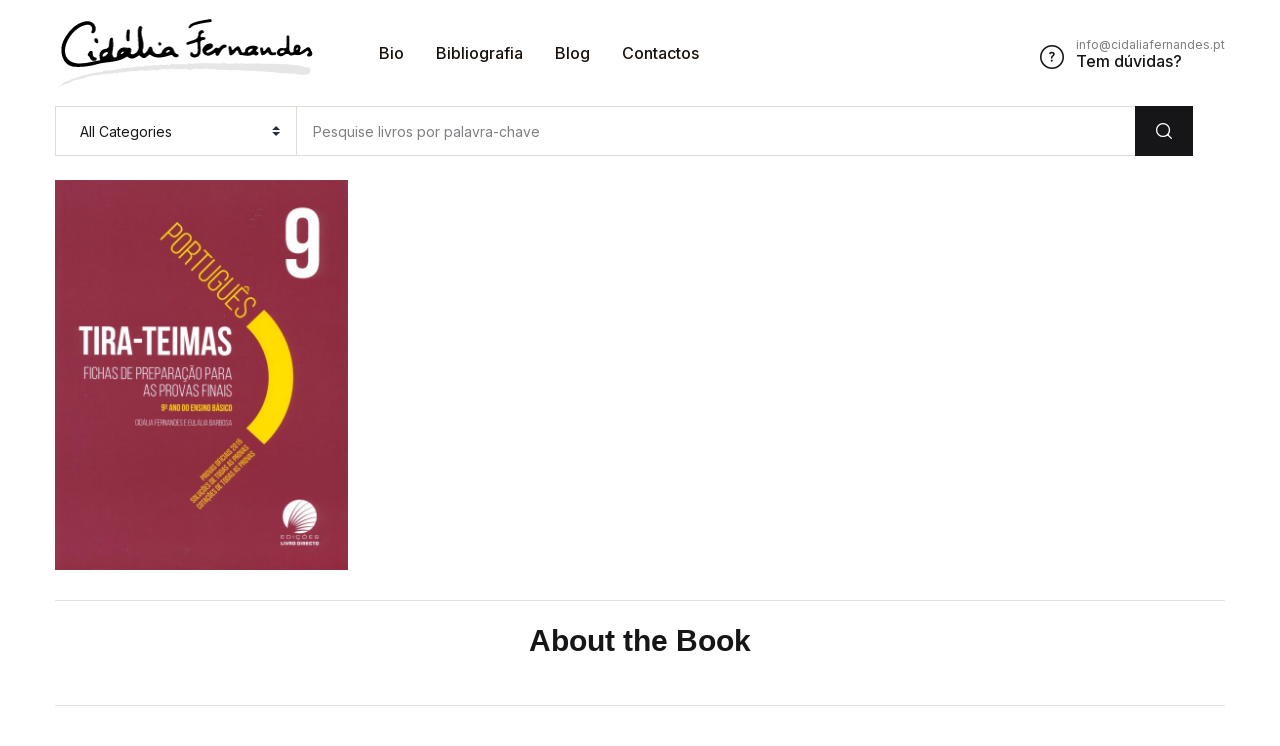

--- FILE ---
content_type: text/css; charset=utf-8
request_url: https://cidaliafernandes.pt/wp-content/themes/bookworm/style.css?ver=1.2.11
body_size: 89465
content:
@charset "UTF-8";
/*!
Theme Name:         Bookworm
Theme URI:          https://demo4.madrasthemes.com/bookworm/
Author:             MadrasThemes
Author URI:         https://madrasthemes.com/
Description:        Clean and Modern Bookstore WooCommerce Theme
Requires at least:  5.0
Tested up to:       5.5
Requires PHP:       5.6
Version:            1.2.11
License:            GNU General Public License v3 or later
License URI:        https://www.gnu.org/licenses/gpl-3.0.html
Text Domain:        bookworm
Tags:               e-commerce, two-columns, left-sidebar, right-sidebar, custom-background, custom-colors, custom-header, custom-menu, featured-images, full-width-template, threaded-comments, accessibility-ready, rtl-language-support, footer-widgets, sticky-post, theme-options, editor-style
*/
/*
======
Note: Do not edit this file. If you wish to add your own CSS, go to Customizer > Additional CSS.
======
*/
/*!
 * Bootstrap v4.4.1 (https://getbootstrap.com/)
 * Copyright 2011-2019 The Bootstrap Authors
 * Copyright 2011-2019 Twitter, Inc.
 * Licensed under MIT (https://github.com/twbs/bootstrap/blob/master/LICENSE)
 */
:root {
  --blue: #3259ea;
  --indigo: #a200fc;
  --purple: #6f42c1;
  --pink: #e83e8c;
  --red: #f75454;
  --orange: #fd7e14;
  --yellow: #fced70;
  --green: #88cf00;
  --teal: #20c997;
  --cyan: #17a2b8;
  --white: #fff;
  --gray: #7f7f83;
  --gray-dark: #232f3e;
  --primary: #f75454;
  --secondary: #161619;
  --success: #88cf00;
  --info: #17a2b8;
  --warning: #fced70;
  --danger: #f75454;
  --light: #f8f9fa;
  --dark: #161619;
  --primary-green: #88cf00;
  --primary-yellow: #fced70;
  --yellow-darker: #ffbd00;
  --primary-home-v3: #041e42;
  --primary-indigo: #a200fc;
  --indigo-light: #faf1ff;
  --tangerine: #f79400;
  --tangerine-light: #faf4eb;
  --chili: #f01000;
  --chili-light: #f4e6e5;
  --carolina: #00cdef;
  --carolina-light: #e6f2f4;
  --punch: #ff8e8e;
  --punch-light: #fff6f6;
  --secondary-gray-700: #7c6e65;
  --secondary-gray-800: #232f3e;
  --secondary-gray-1080: #cccccc;
  --secondary-gray-1090: #7e7e7e;
  --secondary-black-100: #19110b;
  --secondary-black-200: #1c2633;
  --dark-1: #2d3942;
  --red-1: #ff7160;
  --breakpoint-xs: 0;
  --breakpoint-sm: 576px;
  --breakpoint-md: 768px;
  --breakpoint-lg: 992px;
  --breakpoint-xl: 1200px;
  --breakpoint-wd: 1480px;
  --font-family-sans-serif: "Inter", Helvetica, Arial, sans-serif;
  --font-family-monospace: SFMono-Regular, Menlo, Monaco, Consolas, "Liberation Mono", "Courier New", monospace; }

*,
*::before,
*::after {
  box-sizing: border-box; }

html {
  font-family: sans-serif;
  line-height: 1.15;
  -webkit-text-size-adjust: 100%;
  -webkit-tap-highlight-color: rgba(0, 0, 0, 0); }

article, aside, figcaption, figure, footer, header, hgroup, main, nav, section {
  display: block; }

body {
  margin: 0;
  font-family: "Inter", Helvetica, Arial, sans-serif;
  font-size: 1rem;
  font-weight: 400;
  line-height: 1.5;
  color: #161619;
  text-align: left;
  background-color: #fff; }

[tabindex="-1"]:focus:not(:focus-visible) {
  outline: 0 !important; }

hr {
  box-sizing: content-box;
  height: 0;
  overflow: visible; }

h1, h2, h3, h4, h5, h6 {
  margin-top: 0;
  margin-bottom: 0.5rem; }

p {
  margin-top: 0;
  margin-bottom: 1rem; }

abbr[title],
abbr[data-original-title] {
  text-decoration: underline;
  text-decoration: underline dotted;
  cursor: help;
  border-bottom: 0;
  text-decoration-skip-ink: none; }

address {
  margin-bottom: 1rem;
  font-style: normal;
  line-height: inherit; }

ol,
ul,
dl {
  margin-top: 0;
  margin-bottom: 1rem; }

ol ol,
ul ul,
ol ul,
ul ol {
  margin-bottom: 0; }

dt {
  font-weight: 700; }

dd {
  margin-bottom: .5rem;
  margin-left: 0; }

blockquote {
  margin: 0 0 1rem; }

b,
strong {
  font-weight: bolder; }

small {
  font-size: 80%; }

sub,
sup {
  position: relative;
  font-size: 75%;
  line-height: 0;
  vertical-align: baseline; }

sub {
  bottom: -.25em; }

sup {
  top: -.5em; }

a {
  color: #f75454;
  text-decoration: none;
  background-color: transparent; }
  a:hover {
    color: #f30b0b;
    text-decoration: none; }

a:not([href]) {
  color: inherit;
  text-decoration: none; }
  a:not([href]):hover {
    color: inherit;
    text-decoration: none; }

pre,
code,
kbd,
samp {
  font-family: SFMono-Regular, Menlo, Monaco, Consolas, "Liberation Mono", "Courier New", monospace;
  font-size: 1em; }

pre {
  margin-top: 0;
  margin-bottom: 1rem;
  overflow: auto; }

figure {
  margin: 0 0 1rem; }

img {
  vertical-align: middle;
  border-style: none; }

svg {
  overflow: hidden;
  vertical-align: middle; }

table {
  border-collapse: collapse; }

caption {
  padding-top: 0.75rem;
  padding-bottom: 0.75rem;
  color: #7f7f83;
  text-align: left;
  caption-side: bottom; }

th {
  text-align: inherit; }

label {
  display: inline-block;
  margin-bottom: 0.5rem; }

button {
  border-radius: 0; }

button:focus {
  outline: 1px dotted;
  outline: 5px auto -webkit-focus-ring-color; }

input,
button,
select,
optgroup,
textarea {
  margin: 0;
  font-family: inherit;
  font-size: inherit;
  line-height: inherit; }

button,
input {
  overflow: visible; }

button,
select {
  text-transform: none; }

select {
  word-wrap: normal; }

button,
[type="button"],
[type="reset"],
[type="submit"] {
  -webkit-appearance: button; }

button:not(:disabled),
[type="button"]:not(:disabled),
[type="reset"]:not(:disabled),
[type="submit"]:not(:disabled) {
  cursor: pointer; }

button::-moz-focus-inner,
[type="button"]::-moz-focus-inner,
[type="reset"]::-moz-focus-inner,
[type="submit"]::-moz-focus-inner {
  padding: 0;
  border-style: none; }

input[type="radio"],
input[type="checkbox"] {
  box-sizing: border-box;
  padding: 0; }

input[type="date"],
input[type="time"],
input[type="datetime-local"],
input[type="month"] {
  -webkit-appearance: listbox; }

textarea {
  overflow: auto;
  resize: vertical; }

fieldset {
  min-width: 0;
  padding: 0;
  margin: 0;
  border: 0; }

legend {
  display: block;
  width: 100%;
  max-width: 100%;
  padding: 0;
  margin-bottom: .5rem;
  font-size: 1.5rem;
  line-height: inherit;
  color: inherit;
  white-space: normal; }

progress {
  vertical-align: baseline; }

[type="number"]::-webkit-inner-spin-button,
[type="number"]::-webkit-outer-spin-button {
  height: auto; }

[type="search"] {
  outline-offset: -2px;
  -webkit-appearance: none; }

[type="search"]::-webkit-search-decoration {
  -webkit-appearance: none; }

::-webkit-file-upload-button {
  font: inherit;
  -webkit-appearance: button; }

output {
  display: inline-block; }

summary {
  display: list-item;
  cursor: pointer; }

template {
  display: none; }

[hidden] {
  display: none !important; }

h1, h2, h3, h4, h5, h6,
.h1, .h2, .h3, .h4, .h5, .h6 {
  margin-bottom: 0.5rem;
  font-weight: 500;
  line-height: 1.2; }

h1, .h1 {
  font-size: 2.5rem; }

h2, .h2 {
  font-size: 2rem; }

h3, .h3 {
  font-size: 1.75rem; }

h4, .h4 {
  font-size: 1.5rem; }

h5, .h5 {
  font-size: 1.25rem; }

h6, .h6 {
  font-size: 1rem; }

.lead {
  font-size: 1.25rem;
  font-weight: 300; }

.display-1 {
  font-size: 6rem;
  font-weight: 300;
  line-height: 1.2; }

.display-2 {
  font-size: 5.5rem;
  font-weight: 300;
  line-height: 1.2; }

.display-3 {
  font-size: 4.5rem;
  font-weight: 300;
  line-height: 1.2; }

.display-4 {
  font-size: 3.5rem;
  font-weight: 300;
  line-height: 1.2; }

hr {
  margin-top: 1rem;
  margin-bottom: 1rem;
  border: 0;
  border-top: 1px solid rgba(0, 0, 0, 0.1); }

small,
.small {
  font-size: 80%;
  font-weight: 400; }

mark,
.mark {
  padding: 0.2em;
  background-color: #fcf8e3; }

.list-unstyled {
  padding-left: 0;
  list-style: none; }

.list-inline {
  padding-left: 0;
  list-style: none; }

.list-inline-item {
  display: inline-block; }
  .list-inline-item:not(:last-child) {
    margin-right: 0.5rem; }

.initialism {
  font-size: 90%;
  text-transform: uppercase; }

.blockquote {
  margin-bottom: 1rem;
  font-size: 1.25rem; }

.blockquote-footer {
  display: block;
  font-size: 80%;
  color: #7f7f83; }
  .blockquote-footer::before {
    content: "\2014\00A0"; }

.img-fluid {
  max-width: 100%;
  height: auto; }

.img-thumbnail {
  padding: 0.25rem;
  background-color: #fff;
  border: 1px solid #eae8e4;
  border-radius: 0.25rem;
  max-width: 100%;
  height: auto; }

.figure {
  display: inline-block; }

.figure-img {
  margin-bottom: 0.5rem;
  line-height: 1; }

.figure-caption {
  font-size: 90%;
  color: #7f7f83; }

code {
  font-size: 87.5%;
  color: #e83e8c;
  word-wrap: break-word; }
  a > code {
    color: inherit; }

kbd {
  padding: 0.2rem 0.4rem;
  font-size: 87.5%;
  color: #fff;
  background-color: #161619;
  border-radius: 0.2rem; }
  kbd kbd {
    padding: 0;
    font-size: 100%;
    font-weight: 700; }

pre {
  display: block;
  font-size: 87.5%;
  color: #161619; }
  pre code {
    font-size: inherit;
    color: inherit;
    word-break: normal; }

.pre-scrollable {
  max-height: 340px;
  overflow-y: scroll; }

.container, .single-product .woocommerce-notices-wrapper, .single-product:not(.left-sidebar) .single-product__v4 .woocommerce-tabs, .single-product:not(.right-sidebar) .single-product__v4 .woocommerce-tabs, .page-template-default.page #comments {
  width: 100%;
  padding-right: 15px;
  padding-left: 15px;
  margin-right: auto;
  margin-left: auto; }
  @media (min-width: 576px) {
    .container, .single-product .woocommerce-notices-wrapper, .single-product:not(.left-sidebar) .single-product__v4 .woocommerce-tabs, .single-product:not(.right-sidebar) .single-product__v4 .woocommerce-tabs, .page-template-default.page #comments {
      max-width: 540px; } }
  @media (min-width: 768px) {
    .container, .single-product .woocommerce-notices-wrapper, .single-product:not(.left-sidebar) .single-product__v4 .woocommerce-tabs, .single-product:not(.right-sidebar) .single-product__v4 .woocommerce-tabs, .page-template-default.page #comments {
      max-width: 720px; } }
  @media (min-width: 992px) {
    .container, .single-product .woocommerce-notices-wrapper, .single-product:not(.left-sidebar) .single-product__v4 .woocommerce-tabs, .single-product:not(.right-sidebar) .single-product__v4 .woocommerce-tabs, .page-template-default.page #comments {
      max-width: 960px; } }
  @media (min-width: 1200px) {
    .container, .single-product .woocommerce-notices-wrapper, .single-product:not(.left-sidebar) .single-product__v4 .woocommerce-tabs, .single-product:not(.right-sidebar) .single-product__v4 .woocommerce-tabs, .page-template-default.page #comments {
      max-width: 1200px; } }
  @media (min-width: 1480px) {
    .container, .single-product .woocommerce-notices-wrapper, .single-product:not(.left-sidebar) .single-product__v4 .woocommerce-tabs, .single-product:not(.right-sidebar) .single-product__v4 .woocommerce-tabs, .page-template-default.page #comments {
      max-width: 1430px; } }

.container-fluid, .container-sm, .container-md, .container-lg, .container-xl, .container-wd {
  width: 100%;
  padding-right: 15px;
  padding-left: 15px;
  margin-right: auto;
  margin-left: auto; }

@media (min-width: 576px) {
  .container, .single-product .woocommerce-notices-wrapper, .single-product:not(.left-sidebar) .single-product__v4 .woocommerce-tabs, .single-product:not(.right-sidebar) .single-product__v4 .woocommerce-tabs, .page-template-default.page #comments, .container-sm {
    max-width: 540px; } }

@media (min-width: 768px) {
  .container, .single-product .woocommerce-notices-wrapper, .single-product:not(.left-sidebar) .single-product__v4 .woocommerce-tabs, .single-product:not(.right-sidebar) .single-product__v4 .woocommerce-tabs, .page-template-default.page #comments, .container-sm, .container-md {
    max-width: 720px; } }

@media (min-width: 992px) {
  .container, .single-product .woocommerce-notices-wrapper, .single-product:not(.left-sidebar) .single-product__v4 .woocommerce-tabs, .single-product:not(.right-sidebar) .single-product__v4 .woocommerce-tabs, .page-template-default.page #comments, .container-sm, .container-md, .container-lg {
    max-width: 960px; } }

@media (min-width: 1200px) {
  .container, .single-product .woocommerce-notices-wrapper, .single-product:not(.left-sidebar) .single-product__v4 .woocommerce-tabs, .single-product:not(.right-sidebar) .single-product__v4 .woocommerce-tabs, .page-template-default.page #comments, .container-sm, .container-md, .container-lg, .container-xl {
    max-width: 1200px; } }

@media (min-width: 1480px) {
  .container, .single-product .woocommerce-notices-wrapper, .single-product:not(.left-sidebar) .single-product__v4 .woocommerce-tabs, .single-product:not(.right-sidebar) .single-product__v4 .woocommerce-tabs, .page-template-default.page #comments, .container-sm, .container-md, .container-lg, .container-xl, .container-wd {
    max-width: 1430px; } }

.row {
  display: flex;
  flex-wrap: wrap;
  margin-right: -15px;
  margin-left: -15px; }

.no-gutters {
  margin-right: 0;
  margin-left: 0; }
  .no-gutters > .col,
  .no-gutters > [class*="col-"] {
    padding-right: 0;
    padding-left: 0; }

.col-1, .col-2, .col-3, .col-4, .col-5, .col-6, .col-7, .col-8, .col-9, .col-10, .col-11, .col-12, .col,
.col-auto, .col-sm-1, .col-sm-2, .col-sm-3, .col-sm-4, .col-sm-5, .col-sm-6, .col-sm-7, .col-sm-8, .col-sm-9, .col-sm-10, .col-sm-11, .col-sm-12, .col-sm,
.col-sm-auto, .col-md-1, .col-md-2, .col-md-3, .col-md-4, .col-md-5, .col-md-6, .col-md-7, .col-md-8, .col-md-9, .col-md-10, .col-md-11, .col-md-12, .col-md,
.col-md-auto, .col-lg-1, .col-lg-2, .col-lg-3, .col-lg-4, .col-lg-5, .col-lg-6, .col-lg-7, .col-lg-8, .col-lg-9, .col-lg-10, .col-lg-11, .col-lg-12, .col-lg,
.col-lg-auto, .col-xl-1, .col-xl-2, .col-xl-3, .col-xl-4, .col-xl-5, .col-xl-6, .col-xl-7, .col-xl-8, .col-xl-9, .col-xl-10, .col-xl-11, .col-xl-12, .col-xl,
.col-xl-auto, .col-wd-1, .col-wd-2, .col-wd-3, .col-wd-4, .col-wd-5, .col-wd-6, .col-wd-7, .col-wd-8, .col-wd-9, .col-wd-10, .col-wd-11, .col-wd-12, .col-wd,
.col-wd-auto {
  position: relative;
  width: 100%;
  padding-right: 15px;
  padding-left: 15px; }

.col {
  flex-basis: 0;
  flex-grow: 1;
  max-width: 100%; }

.row-cols-1 > * {
  flex: 0 0 100%;
  max-width: 100%; }

.row-cols-2 > * {
  flex: 0 0 50%;
  max-width: 50%; }

.row-cols-3 > * {
  flex: 0 0 33.3333333333%;
  max-width: 33.3333333333%; }

.row-cols-4 > * {
  flex: 0 0 25%;
  max-width: 25%; }

.row-cols-5 > * {
  flex: 0 0 20%;
  max-width: 20%; }

.row-cols-6 > * {
  flex: 0 0 16.6666666667%;
  max-width: 16.6666666667%; }

.col-auto {
  flex: 0 0 auto;
  width: auto;
  max-width: 100%; }

.col-1 {
  flex: 0 0 8.3333333333%;
  max-width: 8.3333333333%; }

.col-2 {
  flex: 0 0 16.6666666667%;
  max-width: 16.6666666667%; }

.col-3 {
  flex: 0 0 25%;
  max-width: 25%; }

.col-4 {
  flex: 0 0 33.3333333333%;
  max-width: 33.3333333333%; }

.col-5 {
  flex: 0 0 41.6666666667%;
  max-width: 41.6666666667%; }

.col-6 {
  flex: 0 0 50%;
  max-width: 50%; }

.col-7 {
  flex: 0 0 58.3333333333%;
  max-width: 58.3333333333%; }

.col-8 {
  flex: 0 0 66.6666666667%;
  max-width: 66.6666666667%; }

.col-9 {
  flex: 0 0 75%;
  max-width: 75%; }

.col-10 {
  flex: 0 0 83.3333333333%;
  max-width: 83.3333333333%; }

.col-11 {
  flex: 0 0 91.6666666667%;
  max-width: 91.6666666667%; }

.col-12 {
  flex: 0 0 100%;
  max-width: 100%; }

.order-first {
  order: -1; }

.order-last {
  order: 13; }

.order-0 {
  order: 0; }

.order-1 {
  order: 1; }

.order-2 {
  order: 2; }

.order-3 {
  order: 3; }

.order-4 {
  order: 4; }

.order-5 {
  order: 5; }

.order-6 {
  order: 6; }

.order-7 {
  order: 7; }

.order-8 {
  order: 8; }

.order-9 {
  order: 9; }

.order-10 {
  order: 10; }

.order-11 {
  order: 11; }

.order-12 {
  order: 12; }

.offset-1 {
  margin-left: 8.3333333333%; }

.offset-2 {
  margin-left: 16.6666666667%; }

.offset-3 {
  margin-left: 25%; }

.offset-4 {
  margin-left: 33.3333333333%; }

.offset-5 {
  margin-left: 41.6666666667%; }

.offset-6 {
  margin-left: 50%; }

.offset-7 {
  margin-left: 58.3333333333%; }

.offset-8 {
  margin-left: 66.6666666667%; }

.offset-9 {
  margin-left: 75%; }

.offset-10 {
  margin-left: 83.3333333333%; }

.offset-11 {
  margin-left: 91.6666666667%; }

@media (min-width: 576px) {
  .col-sm {
    flex-basis: 0;
    flex-grow: 1;
    max-width: 100%; }
  .row-cols-sm-1 > * {
    flex: 0 0 100%;
    max-width: 100%; }
  .row-cols-sm-2 > * {
    flex: 0 0 50%;
    max-width: 50%; }
  .row-cols-sm-3 > * {
    flex: 0 0 33.3333333333%;
    max-width: 33.3333333333%; }
  .row-cols-sm-4 > * {
    flex: 0 0 25%;
    max-width: 25%; }
  .row-cols-sm-5 > * {
    flex: 0 0 20%;
    max-width: 20%; }
  .row-cols-sm-6 > * {
    flex: 0 0 16.6666666667%;
    max-width: 16.6666666667%; }
  .col-sm-auto {
    flex: 0 0 auto;
    width: auto;
    max-width: 100%; }
  .col-sm-1 {
    flex: 0 0 8.3333333333%;
    max-width: 8.3333333333%; }
  .col-sm-2 {
    flex: 0 0 16.6666666667%;
    max-width: 16.6666666667%; }
  .col-sm-3 {
    flex: 0 0 25%;
    max-width: 25%; }
  .col-sm-4 {
    flex: 0 0 33.3333333333%;
    max-width: 33.3333333333%; }
  .col-sm-5 {
    flex: 0 0 41.6666666667%;
    max-width: 41.6666666667%; }
  .col-sm-6 {
    flex: 0 0 50%;
    max-width: 50%; }
  .col-sm-7 {
    flex: 0 0 58.3333333333%;
    max-width: 58.3333333333%; }
  .col-sm-8 {
    flex: 0 0 66.6666666667%;
    max-width: 66.6666666667%; }
  .col-sm-9 {
    flex: 0 0 75%;
    max-width: 75%; }
  .col-sm-10 {
    flex: 0 0 83.3333333333%;
    max-width: 83.3333333333%; }
  .col-sm-11 {
    flex: 0 0 91.6666666667%;
    max-width: 91.6666666667%; }
  .col-sm-12 {
    flex: 0 0 100%;
    max-width: 100%; }
  .order-sm-first {
    order: -1; }
  .order-sm-last {
    order: 13; }
  .order-sm-0 {
    order: 0; }
  .order-sm-1 {
    order: 1; }
  .order-sm-2 {
    order: 2; }
  .order-sm-3 {
    order: 3; }
  .order-sm-4 {
    order: 4; }
  .order-sm-5 {
    order: 5; }
  .order-sm-6 {
    order: 6; }
  .order-sm-7 {
    order: 7; }
  .order-sm-8 {
    order: 8; }
  .order-sm-9 {
    order: 9; }
  .order-sm-10 {
    order: 10; }
  .order-sm-11 {
    order: 11; }
  .order-sm-12 {
    order: 12; }
  .offset-sm-0 {
    margin-left: 0; }
  .offset-sm-1 {
    margin-left: 8.3333333333%; }
  .offset-sm-2 {
    margin-left: 16.6666666667%; }
  .offset-sm-3 {
    margin-left: 25%; }
  .offset-sm-4 {
    margin-left: 33.3333333333%; }
  .offset-sm-5 {
    margin-left: 41.6666666667%; }
  .offset-sm-6 {
    margin-left: 50%; }
  .offset-sm-7 {
    margin-left: 58.3333333333%; }
  .offset-sm-8 {
    margin-left: 66.6666666667%; }
  .offset-sm-9 {
    margin-left: 75%; }
  .offset-sm-10 {
    margin-left: 83.3333333333%; }
  .offset-sm-11 {
    margin-left: 91.6666666667%; } }

@media (min-width: 768px) {
  .col-md {
    flex-basis: 0;
    flex-grow: 1;
    max-width: 100%; }
  .row-cols-md-1 > * {
    flex: 0 0 100%;
    max-width: 100%; }
  .row-cols-md-2 > * {
    flex: 0 0 50%;
    max-width: 50%; }
  .row-cols-md-3 > * {
    flex: 0 0 33.3333333333%;
    max-width: 33.3333333333%; }
  .row-cols-md-4 > * {
    flex: 0 0 25%;
    max-width: 25%; }
  .row-cols-md-5 > * {
    flex: 0 0 20%;
    max-width: 20%; }
  .row-cols-md-6 > * {
    flex: 0 0 16.6666666667%;
    max-width: 16.6666666667%; }
  .col-md-auto {
    flex: 0 0 auto;
    width: auto;
    max-width: 100%; }
  .col-md-1 {
    flex: 0 0 8.3333333333%;
    max-width: 8.3333333333%; }
  .col-md-2 {
    flex: 0 0 16.6666666667%;
    max-width: 16.6666666667%; }
  .col-md-3 {
    flex: 0 0 25%;
    max-width: 25%; }
  .col-md-4 {
    flex: 0 0 33.3333333333%;
    max-width: 33.3333333333%; }
  .col-md-5 {
    flex: 0 0 41.6666666667%;
    max-width: 41.6666666667%; }
  .col-md-6 {
    flex: 0 0 50%;
    max-width: 50%; }
  .col-md-7 {
    flex: 0 0 58.3333333333%;
    max-width: 58.3333333333%; }
  .col-md-8 {
    flex: 0 0 66.6666666667%;
    max-width: 66.6666666667%; }
  .col-md-9 {
    flex: 0 0 75%;
    max-width: 75%; }
  .col-md-10 {
    flex: 0 0 83.3333333333%;
    max-width: 83.3333333333%; }
  .col-md-11 {
    flex: 0 0 91.6666666667%;
    max-width: 91.6666666667%; }
  .col-md-12 {
    flex: 0 0 100%;
    max-width: 100%; }
  .order-md-first {
    order: -1; }
  .order-md-last {
    order: 13; }
  .order-md-0 {
    order: 0; }
  .order-md-1 {
    order: 1; }
  .order-md-2 {
    order: 2; }
  .order-md-3 {
    order: 3; }
  .order-md-4 {
    order: 4; }
  .order-md-5 {
    order: 5; }
  .order-md-6 {
    order: 6; }
  .order-md-7 {
    order: 7; }
  .order-md-8 {
    order: 8; }
  .order-md-9 {
    order: 9; }
  .order-md-10 {
    order: 10; }
  .order-md-11 {
    order: 11; }
  .order-md-12 {
    order: 12; }
  .offset-md-0 {
    margin-left: 0; }
  .offset-md-1 {
    margin-left: 8.3333333333%; }
  .offset-md-2 {
    margin-left: 16.6666666667%; }
  .offset-md-3 {
    margin-left: 25%; }
  .offset-md-4 {
    margin-left: 33.3333333333%; }
  .offset-md-5 {
    margin-left: 41.6666666667%; }
  .offset-md-6 {
    margin-left: 50%; }
  .offset-md-7 {
    margin-left: 58.3333333333%; }
  .offset-md-8 {
    margin-left: 66.6666666667%; }
  .offset-md-9 {
    margin-left: 75%; }
  .offset-md-10 {
    margin-left: 83.3333333333%; }
  .offset-md-11 {
    margin-left: 91.6666666667%; } }

@media (min-width: 992px) {
  .col-lg {
    flex-basis: 0;
    flex-grow: 1;
    max-width: 100%; }
  .row-cols-lg-1 > * {
    flex: 0 0 100%;
    max-width: 100%; }
  .row-cols-lg-2 > * {
    flex: 0 0 50%;
    max-width: 50%; }
  .row-cols-lg-3 > * {
    flex: 0 0 33.3333333333%;
    max-width: 33.3333333333%; }
  .row-cols-lg-4 > * {
    flex: 0 0 25%;
    max-width: 25%; }
  .row-cols-lg-5 > * {
    flex: 0 0 20%;
    max-width: 20%; }
  .row-cols-lg-6 > * {
    flex: 0 0 16.6666666667%;
    max-width: 16.6666666667%; }
  .col-lg-auto {
    flex: 0 0 auto;
    width: auto;
    max-width: 100%; }
  .col-lg-1 {
    flex: 0 0 8.3333333333%;
    max-width: 8.3333333333%; }
  .col-lg-2 {
    flex: 0 0 16.6666666667%;
    max-width: 16.6666666667%; }
  .col-lg-3 {
    flex: 0 0 25%;
    max-width: 25%; }
  .col-lg-4 {
    flex: 0 0 33.3333333333%;
    max-width: 33.3333333333%; }
  .col-lg-5 {
    flex: 0 0 41.6666666667%;
    max-width: 41.6666666667%; }
  .col-lg-6 {
    flex: 0 0 50%;
    max-width: 50%; }
  .col-lg-7 {
    flex: 0 0 58.3333333333%;
    max-width: 58.3333333333%; }
  .col-lg-8 {
    flex: 0 0 66.6666666667%;
    max-width: 66.6666666667%; }
  .col-lg-9 {
    flex: 0 0 75%;
    max-width: 75%; }
  .col-lg-10 {
    flex: 0 0 83.3333333333%;
    max-width: 83.3333333333%; }
  .col-lg-11 {
    flex: 0 0 91.6666666667%;
    max-width: 91.6666666667%; }
  .col-lg-12 {
    flex: 0 0 100%;
    max-width: 100%; }
  .order-lg-first {
    order: -1; }
  .order-lg-last {
    order: 13; }
  .order-lg-0 {
    order: 0; }
  .order-lg-1 {
    order: 1; }
  .order-lg-2 {
    order: 2; }
  .order-lg-3 {
    order: 3; }
  .order-lg-4 {
    order: 4; }
  .order-lg-5 {
    order: 5; }
  .order-lg-6 {
    order: 6; }
  .order-lg-7 {
    order: 7; }
  .order-lg-8 {
    order: 8; }
  .order-lg-9 {
    order: 9; }
  .order-lg-10 {
    order: 10; }
  .order-lg-11 {
    order: 11; }
  .order-lg-12 {
    order: 12; }
  .offset-lg-0 {
    margin-left: 0; }
  .offset-lg-1 {
    margin-left: 8.3333333333%; }
  .offset-lg-2 {
    margin-left: 16.6666666667%; }
  .offset-lg-3 {
    margin-left: 25%; }
  .offset-lg-4 {
    margin-left: 33.3333333333%; }
  .offset-lg-5 {
    margin-left: 41.6666666667%; }
  .offset-lg-6 {
    margin-left: 50%; }
  .offset-lg-7 {
    margin-left: 58.3333333333%; }
  .offset-lg-8 {
    margin-left: 66.6666666667%; }
  .offset-lg-9 {
    margin-left: 75%; }
  .offset-lg-10 {
    margin-left: 83.3333333333%; }
  .offset-lg-11 {
    margin-left: 91.6666666667%; } }

@media (min-width: 1200px) {
  .col-xl {
    flex-basis: 0;
    flex-grow: 1;
    max-width: 100%; }
  .row-cols-xl-1 > * {
    flex: 0 0 100%;
    max-width: 100%; }
  .row-cols-xl-2 > * {
    flex: 0 0 50%;
    max-width: 50%; }
  .row-cols-xl-3 > * {
    flex: 0 0 33.3333333333%;
    max-width: 33.3333333333%; }
  .row-cols-xl-4 > * {
    flex: 0 0 25%;
    max-width: 25%; }
  .row-cols-xl-5 > * {
    flex: 0 0 20%;
    max-width: 20%; }
  .row-cols-xl-6 > * {
    flex: 0 0 16.6666666667%;
    max-width: 16.6666666667%; }
  .col-xl-auto {
    flex: 0 0 auto;
    width: auto;
    max-width: 100%; }
  .col-xl-1 {
    flex: 0 0 8.3333333333%;
    max-width: 8.3333333333%; }
  .col-xl-2 {
    flex: 0 0 16.6666666667%;
    max-width: 16.6666666667%; }
  .col-xl-3 {
    flex: 0 0 25%;
    max-width: 25%; }
  .col-xl-4 {
    flex: 0 0 33.3333333333%;
    max-width: 33.3333333333%; }
  .col-xl-5 {
    flex: 0 0 41.6666666667%;
    max-width: 41.6666666667%; }
  .col-xl-6 {
    flex: 0 0 50%;
    max-width: 50%; }
  .col-xl-7 {
    flex: 0 0 58.3333333333%;
    max-width: 58.3333333333%; }
  .col-xl-8 {
    flex: 0 0 66.6666666667%;
    max-width: 66.6666666667%; }
  .col-xl-9 {
    flex: 0 0 75%;
    max-width: 75%; }
  .col-xl-10 {
    flex: 0 0 83.3333333333%;
    max-width: 83.3333333333%; }
  .col-xl-11 {
    flex: 0 0 91.6666666667%;
    max-width: 91.6666666667%; }
  .col-xl-12 {
    flex: 0 0 100%;
    max-width: 100%; }
  .order-xl-first {
    order: -1; }
  .order-xl-last {
    order: 13; }
  .order-xl-0 {
    order: 0; }
  .order-xl-1 {
    order: 1; }
  .order-xl-2 {
    order: 2; }
  .order-xl-3 {
    order: 3; }
  .order-xl-4 {
    order: 4; }
  .order-xl-5 {
    order: 5; }
  .order-xl-6 {
    order: 6; }
  .order-xl-7 {
    order: 7; }
  .order-xl-8 {
    order: 8; }
  .order-xl-9 {
    order: 9; }
  .order-xl-10 {
    order: 10; }
  .order-xl-11 {
    order: 11; }
  .order-xl-12 {
    order: 12; }
  .offset-xl-0 {
    margin-left: 0; }
  .offset-xl-1 {
    margin-left: 8.3333333333%; }
  .offset-xl-2 {
    margin-left: 16.6666666667%; }
  .offset-xl-3 {
    margin-left: 25%; }
  .offset-xl-4 {
    margin-left: 33.3333333333%; }
  .offset-xl-5 {
    margin-left: 41.6666666667%; }
  .offset-xl-6 {
    margin-left: 50%; }
  .offset-xl-7 {
    margin-left: 58.3333333333%; }
  .offset-xl-8 {
    margin-left: 66.6666666667%; }
  .offset-xl-9 {
    margin-left: 75%; }
  .offset-xl-10 {
    margin-left: 83.3333333333%; }
  .offset-xl-11 {
    margin-left: 91.6666666667%; } }

@media (min-width: 1480px) {
  .col-wd {
    flex-basis: 0;
    flex-grow: 1;
    max-width: 100%; }
  .row-cols-wd-1 > * {
    flex: 0 0 100%;
    max-width: 100%; }
  .row-cols-wd-2 > * {
    flex: 0 0 50%;
    max-width: 50%; }
  .row-cols-wd-3 > * {
    flex: 0 0 33.3333333333%;
    max-width: 33.3333333333%; }
  .row-cols-wd-4 > * {
    flex: 0 0 25%;
    max-width: 25%; }
  .row-cols-wd-5 > * {
    flex: 0 0 20%;
    max-width: 20%; }
  .row-cols-wd-6 > * {
    flex: 0 0 16.6666666667%;
    max-width: 16.6666666667%; }
  .col-wd-auto {
    flex: 0 0 auto;
    width: auto;
    max-width: 100%; }
  .col-wd-1 {
    flex: 0 0 8.3333333333%;
    max-width: 8.3333333333%; }
  .col-wd-2 {
    flex: 0 0 16.6666666667%;
    max-width: 16.6666666667%; }
  .col-wd-3 {
    flex: 0 0 25%;
    max-width: 25%; }
  .col-wd-4 {
    flex: 0 0 33.3333333333%;
    max-width: 33.3333333333%; }
  .col-wd-5 {
    flex: 0 0 41.6666666667%;
    max-width: 41.6666666667%; }
  .col-wd-6 {
    flex: 0 0 50%;
    max-width: 50%; }
  .col-wd-7 {
    flex: 0 0 58.3333333333%;
    max-width: 58.3333333333%; }
  .col-wd-8 {
    flex: 0 0 66.6666666667%;
    max-width: 66.6666666667%; }
  .col-wd-9 {
    flex: 0 0 75%;
    max-width: 75%; }
  .col-wd-10 {
    flex: 0 0 83.3333333333%;
    max-width: 83.3333333333%; }
  .col-wd-11 {
    flex: 0 0 91.6666666667%;
    max-width: 91.6666666667%; }
  .col-wd-12 {
    flex: 0 0 100%;
    max-width: 100%; }
  .order-wd-first {
    order: -1; }
  .order-wd-last {
    order: 13; }
  .order-wd-0 {
    order: 0; }
  .order-wd-1 {
    order: 1; }
  .order-wd-2 {
    order: 2; }
  .order-wd-3 {
    order: 3; }
  .order-wd-4 {
    order: 4; }
  .order-wd-5 {
    order: 5; }
  .order-wd-6 {
    order: 6; }
  .order-wd-7 {
    order: 7; }
  .order-wd-8 {
    order: 8; }
  .order-wd-9 {
    order: 9; }
  .order-wd-10 {
    order: 10; }
  .order-wd-11 {
    order: 11; }
  .order-wd-12 {
    order: 12; }
  .offset-wd-0 {
    margin-left: 0; }
  .offset-wd-1 {
    margin-left: 8.3333333333%; }
  .offset-wd-2 {
    margin-left: 16.6666666667%; }
  .offset-wd-3 {
    margin-left: 25%; }
  .offset-wd-4 {
    margin-left: 33.3333333333%; }
  .offset-wd-5 {
    margin-left: 41.6666666667%; }
  .offset-wd-6 {
    margin-left: 50%; }
  .offset-wd-7 {
    margin-left: 58.3333333333%; }
  .offset-wd-8 {
    margin-left: 66.6666666667%; }
  .offset-wd-9 {
    margin-left: 75%; }
  .offset-wd-10 {
    margin-left: 83.3333333333%; }
  .offset-wd-11 {
    margin-left: 91.6666666667%; } }

.table, .widget_calendar table, .woocommerce-MyAccount-content .shop_table:not(.order_details), table.wishlist_table, table {
  width: 100%;
  margin-bottom: 1rem;
  color: #161619; }
  .table th, .widget_calendar table th, .woocommerce-MyAccount-content .shop_table:not(.order_details) th, table.wishlist_table th, table th,
  .table td,
  .widget_calendar table td,
  .woocommerce-MyAccount-content .shop_table:not(.order_details) td,
  table.wishlist_table td,
  table td {
    padding: 0.75rem;
    vertical-align: top;
    border-top: 1px solid #eae8e4; }
  .table thead th, .widget_calendar table thead th, .woocommerce-MyAccount-content .shop_table:not(.order_details) thead th, table.wishlist_table thead th, table thead th {
    vertical-align: bottom;
    border-bottom: 2px solid #eae8e4; }
  .table tbody + tbody, .widget_calendar table tbody + tbody, .woocommerce-MyAccount-content .shop_table:not(.order_details) tbody + tbody, table.wishlist_table tbody + tbody, table tbody + tbody {
    border-top: 2px solid #eae8e4; }

.table-sm th,
.table-sm td {
  padding: 0.3rem; }

.table-bordered {
  border: 1px solid #eae8e4; }
  .table-bordered th,
  .table-bordered td {
    border: 1px solid #eae8e4; }
  .table-bordered thead th,
  .table-bordered thead td {
    border-bottom-width: 2px; }

.table-borderless th,
.table-borderless td,
.table-borderless thead th,
.table-borderless tbody + tbody {
  border: 0; }

.table-striped tbody tr:nth-of-type(odd) {
  background-color: rgba(0, 0, 0, 0.05); }

.table-hover tbody tr:hover {
  color: #161619;
  background-color: rgba(0, 0, 0, 0.075); }

.table-primary,
.table-primary > th,
.table-primary > td {
  background-color: #fdcfcf; }

.table-primary th,
.table-primary td,
.table-primary thead th,
.table-primary tbody + tbody {
  border-color: #fba6a6; }

.table-hover .table-primary:hover {
  background-color: #fcb7b7; }
  .table-hover .table-primary:hover > td,
  .table-hover .table-primary:hover > th {
    background-color: #fcb7b7; }

.table-secondary,
.table-secondary > th,
.table-secondary > td {
  background-color: #bebebf; }

.table-secondary th,
.table-secondary td,
.table-secondary thead th,
.table-secondary tbody + tbody {
  border-color: #868687; }

.table-hover .table-secondary:hover {
  background-color: #b1b1b2; }
  .table-hover .table-secondary:hover > td,
  .table-hover .table-secondary:hover > th {
    background-color: #b1b1b2; }

.table-success,
.table-success > th,
.table-success > td {
  background-color: #def2b8; }

.table-success th,
.table-success td,
.table-success thead th,
.table-success tbody + tbody {
  border-color: #c1e67a; }

.table-hover .table-success:hover {
  background-color: #d4eea2; }
  .table-hover .table-success:hover > td,
  .table-hover .table-success:hover > th {
    background-color: #d4eea2; }

.table-info,
.table-info > th,
.table-info > td {
  background-color: #bee5eb; }

.table-info th,
.table-info td,
.table-info thead th,
.table-info tbody + tbody {
  border-color: #86cfda; }

.table-hover .table-info:hover {
  background-color: #abdde5; }
  .table-hover .table-info:hover > td,
  .table-hover .table-info:hover > th {
    background-color: #abdde5; }

.table-warning,
.table-warning > th,
.table-warning > td {
  background-color: #fefad7; }

.table-warning th,
.table-warning td,
.table-warning thead th,
.table-warning tbody + tbody {
  border-color: #fdf6b5; }

.table-hover .table-warning:hover {
  background-color: #fdf7be; }
  .table-hover .table-warning:hover > td,
  .table-hover .table-warning:hover > th {
    background-color: #fdf7be; }

.table-danger,
.table-danger > th,
.table-danger > td {
  background-color: #fdcfcf; }

.table-danger th,
.table-danger td,
.table-danger thead th,
.table-danger tbody + tbody {
  border-color: #fba6a6; }

.table-hover .table-danger:hover {
  background-color: #fcb7b7; }
  .table-hover .table-danger:hover > td,
  .table-hover .table-danger:hover > th {
    background-color: #fcb7b7; }

.table-light,
.table-light > th,
.table-light > td {
  background-color: #fdfdfe; }

.table-light th,
.table-light td,
.table-light thead th,
.table-light tbody + tbody {
  border-color: #fbfcfc; }

.table-hover .table-light:hover {
  background-color: #ececf6; }
  .table-hover .table-light:hover > td,
  .table-hover .table-light:hover > th {
    background-color: #ececf6; }

.table-dark,
.table-dark > th,
.table-dark > td {
  background-color: #bebebf; }

.table-dark th,
.table-dark td,
.table-dark thead th,
.table-dark tbody + tbody {
  border-color: #868687; }

.table-hover .table-dark:hover {
  background-color: #b1b1b2; }
  .table-hover .table-dark:hover > td,
  .table-hover .table-dark:hover > th {
    background-color: #b1b1b2; }

.table-primary-green,
.table-primary-green > th,
.table-primary-green > td {
  background-color: #def2b8; }

.table-primary-green th,
.table-primary-green td,
.table-primary-green thead th,
.table-primary-green tbody + tbody {
  border-color: #c1e67a; }

.table-hover .table-primary-green:hover {
  background-color: #d4eea2; }
  .table-hover .table-primary-green:hover > td,
  .table-hover .table-primary-green:hover > th {
    background-color: #d4eea2; }

.table-primary-yellow,
.table-primary-yellow > th,
.table-primary-yellow > td {
  background-color: #fefad7; }

.table-primary-yellow th,
.table-primary-yellow td,
.table-primary-yellow thead th,
.table-primary-yellow tbody + tbody {
  border-color: #fdf6b5; }

.table-hover .table-primary-yellow:hover {
  background-color: #fdf7be; }
  .table-hover .table-primary-yellow:hover > td,
  .table-hover .table-primary-yellow:hover > th {
    background-color: #fdf7be; }

.table-yellow-darker,
.table-yellow-darker > th,
.table-yellow-darker > td {
  background-color: #ffedb8; }

.table-yellow-darker th,
.table-yellow-darker td,
.table-yellow-darker thead th,
.table-yellow-darker tbody + tbody {
  border-color: #ffdd7a; }

.table-hover .table-yellow-darker:hover {
  background-color: #ffe79f; }
  .table-hover .table-yellow-darker:hover > td,
  .table-hover .table-yellow-darker:hover > th {
    background-color: #ffe79f; }

.table-primary-home-v3,
.table-primary-home-v3 > th,
.table-primary-home-v3 > td {
  background-color: #b9c0ca; }

.table-primary-home-v3 th,
.table-primary-home-v3 td,
.table-primary-home-v3 thead th,
.table-primary-home-v3 tbody + tbody {
  border-color: #7c8a9d; }

.table-hover .table-primary-home-v3:hover {
  background-color: #aab3bf; }
  .table-hover .table-primary-home-v3:hover > td,
  .table-hover .table-primary-home-v3:hover > th {
    background-color: #aab3bf; }

.table-primary-indigo,
.table-primary-indigo > th,
.table-primary-indigo > td {
  background-color: #e5b8fe; }

.table-primary-indigo th,
.table-primary-indigo td,
.table-primary-indigo thead th,
.table-primary-indigo tbody + tbody {
  border-color: #cf7afd; }

.table-hover .table-primary-indigo:hover {
  background-color: #dc9ffe; }
  .table-hover .table-primary-indigo:hover > td,
  .table-hover .table-primary-indigo:hover > th {
    background-color: #dc9ffe; }

.table-indigo-light,
.table-indigo-light > th,
.table-indigo-light > td {
  background-color: #fefbff; }

.table-indigo-light th,
.table-indigo-light td,
.table-indigo-light thead th,
.table-indigo-light tbody + tbody {
  border-color: #fcf8ff; }

.table-hover .table-indigo-light:hover {
  background-color: #f8e2ff; }
  .table-hover .table-indigo-light:hover > td,
  .table-hover .table-indigo-light:hover > th {
    background-color: #f8e2ff; }

.table-tangerine,
.table-tangerine > th,
.table-tangerine > td {
  background-color: #fde1b8; }

.table-tangerine th,
.table-tangerine td,
.table-tangerine thead th,
.table-tangerine tbody + tbody {
  border-color: #fbc77a; }

.table-hover .table-tangerine:hover {
  background-color: #fcd79f; }
  .table-hover .table-tangerine:hover > td,
  .table-hover .table-tangerine:hover > th {
    background-color: #fcd79f; }

.table-tangerine-light,
.table-tangerine-light > th,
.table-tangerine-light > td {
  background-color: #fefcf9; }

.table-tangerine-light th,
.table-tangerine-light td,
.table-tangerine-light thead th,
.table-tangerine-light tbody + tbody {
  border-color: #fcf9f5; }

.table-hover .table-tangerine-light:hover {
  background-color: #faf1e3; }
  .table-hover .table-tangerine-light:hover > td,
  .table-hover .table-tangerine-light:hover > th {
    background-color: #faf1e3; }

.table-chili,
.table-chili > th,
.table-chili > td {
  background-color: #fbbcb8; }

.table-chili th,
.table-chili td,
.table-chili thead th,
.table-chili tbody + tbody {
  border-color: #f7837a; }

.table-hover .table-chili:hover {
  background-color: #faa5a0; }
  .table-hover .table-chili:hover > td,
  .table-hover .table-chili:hover > th {
    background-color: #faa5a0; }

.table-chili-light,
.table-chili-light > th,
.table-chili-light > td {
  background-color: #fcf8f8; }

.table-chili-light th,
.table-chili-light td,
.table-chili-light thead th,
.table-chili-light tbody + tbody {
  border-color: #f9f2f1; }

.table-hover .table-chili-light:hover {
  background-color: #f4e6e6; }
  .table-hover .table-chili-light:hover > td,
  .table-hover .table-chili-light:hover > th {
    background-color: #f4e6e6; }

.table-carolina,
.table-carolina > th,
.table-carolina > td {
  background-color: #b8f1fb; }

.table-carolina th,
.table-carolina td,
.table-carolina thead th,
.table-carolina tbody + tbody {
  border-color: #7ae5f7; }

.table-hover .table-carolina:hover {
  background-color: #a0ecfa; }
  .table-hover .table-carolina:hover > td,
  .table-hover .table-carolina:hover > th {
    background-color: #a0ecfa; }

.table-carolina-light,
.table-carolina-light > th,
.table-carolina-light > td {
  background-color: #f8fbfc; }

.table-carolina-light th,
.table-carolina-light td,
.table-carolina-light thead th,
.table-carolina-light tbody + tbody {
  border-color: #f2f8f9; }

.table-hover .table-carolina-light:hover {
  background-color: #e6f1f4; }
  .table-hover .table-carolina-light:hover > td,
  .table-hover .table-carolina-light:hover > th {
    background-color: #e6f1f4; }

.table-punch,
.table-punch > th,
.table-punch > td {
  background-color: #ffdfdf; }

.table-punch th,
.table-punch td,
.table-punch thead th,
.table-punch tbody + tbody {
  border-color: #ffc4c4; }

.table-hover .table-punch:hover {
  background-color: #ffc6c6; }
  .table-hover .table-punch:hover > td,
  .table-hover .table-punch:hover > th {
    background-color: #ffc6c6; }

.table-punch-light,
.table-punch-light > th,
.table-punch-light > td {
  background-color: #fffcfc; }

.table-punch-light th,
.table-punch-light td,
.table-punch-light thead th,
.table-punch-light tbody + tbody {
  border-color: snow; }

.table-hover .table-punch-light:hover {
  background-color: #ffe3e3; }
  .table-hover .table-punch-light:hover > td,
  .table-hover .table-punch-light:hover > th {
    background-color: #ffe3e3; }

.table-secondary-gray-700,
.table-secondary-gray-700 > th,
.table-secondary-gray-700 > td {
  background-color: #dad6d4; }

.table-secondary-gray-700 th,
.table-secondary-gray-700 td,
.table-secondary-gray-700 thead th,
.table-secondary-gray-700 tbody + tbody {
  border-color: #bbb4af; }

.table-hover .table-secondary-gray-700:hover {
  background-color: #cec9c6; }
  .table-hover .table-secondary-gray-700:hover > td,
  .table-hover .table-secondary-gray-700:hover > th {
    background-color: #cec9c6; }

.table-secondary-gray-800,
.table-secondary-gray-800 > th,
.table-secondary-gray-800 > td {
  background-color: #c1c5c9; }

.table-secondary-gray-800 th,
.table-secondary-gray-800 td,
.table-secondary-gray-800 thead th,
.table-secondary-gray-800 tbody + tbody {
  border-color: #8d939b; }

.table-hover .table-secondary-gray-800:hover {
  background-color: #b3b8bd; }
  .table-hover .table-secondary-gray-800:hover > td,
  .table-hover .table-secondary-gray-800:hover > th {
    background-color: #b3b8bd; }

.table-secondary-gray-1080,
.table-secondary-gray-1080 > th,
.table-secondary-gray-1080 > td {
  background-color: #f1f1f1; }

.table-secondary-gray-1080 th,
.table-secondary-gray-1080 td,
.table-secondary-gray-1080 thead th,
.table-secondary-gray-1080 tbody + tbody {
  border-color: #e4e4e4; }

.table-hover .table-secondary-gray-1080:hover {
  background-color: #e4e4e4; }
  .table-hover .table-secondary-gray-1080:hover > td,
  .table-hover .table-secondary-gray-1080:hover > th {
    background-color: #e4e4e4; }

.table-secondary-gray-1090,
.table-secondary-gray-1090 > th,
.table-secondary-gray-1090 > td {
  background-color: #dbdbdb; }

.table-secondary-gray-1090 th,
.table-secondary-gray-1090 td,
.table-secondary-gray-1090 thead th,
.table-secondary-gray-1090 tbody + tbody {
  border-color: #bcbcbc; }

.table-hover .table-secondary-gray-1090:hover {
  background-color: #cecece; }
  .table-hover .table-secondary-gray-1090:hover > td,
  .table-hover .table-secondary-gray-1090:hover > th {
    background-color: #cecece; }

.table-secondary-black-100,
.table-secondary-black-100 > th,
.table-secondary-black-100 > td {
  background-color: #bfbcbb; }

.table-secondary-black-100 th,
.table-secondary-black-100 td,
.table-secondary-black-100 thead th,
.table-secondary-black-100 tbody + tbody {
  border-color: #878380; }

.table-hover .table-secondary-black-100:hover {
  background-color: #b3afae; }
  .table-hover .table-secondary-black-100:hover > td,
  .table-hover .table-secondary-black-100:hover > th {
    background-color: #b3afae; }

.table-secondary-black-200,
.table-secondary-black-200 > th,
.table-secondary-black-200 > td {
  background-color: #bfc2c6; }

.table-secondary-black-200 th,
.table-secondary-black-200 td,
.table-secondary-black-200 thead th,
.table-secondary-black-200 tbody + tbody {
  border-color: #898e95; }

.table-hover .table-secondary-black-200:hover {
  background-color: #b2b5ba; }
  .table-hover .table-secondary-black-200:hover > td,
  .table-hover .table-secondary-black-200:hover > th {
    background-color: #b2b5ba; }

.table-dark-1,
.table-dark-1 > th,
.table-dark-1 > td {
  background-color: #c4c8ca; }

.table-dark-1 th,
.table-dark-1 td,
.table-dark-1 thead th,
.table-dark-1 tbody + tbody {
  border-color: #92989d; }

.table-hover .table-dark-1:hover {
  background-color: #b7bbbe; }
  .table-hover .table-dark-1:hover > td,
  .table-hover .table-dark-1:hover > th {
    background-color: #b7bbbe; }

.table-red-1,
.table-red-1 > th,
.table-red-1 > td {
  background-color: #ffd7d2; }

.table-red-1 th,
.table-red-1 td,
.table-red-1 thead th,
.table-red-1 tbody + tbody {
  border-color: #ffb5ac; }

.table-hover .table-red-1:hover {
  background-color: #ffc0b9; }
  .table-hover .table-red-1:hover > td,
  .table-hover .table-red-1:hover > th {
    background-color: #ffc0b9; }

.table-active,
.table-active > th,
.table-active > td {
  background-color: rgba(0, 0, 0, 0.075); }

.table-hover .table-active:hover {
  background-color: rgba(0, 0, 0, 0.075); }
  .table-hover .table-active:hover > td,
  .table-hover .table-active:hover > th {
    background-color: rgba(0, 0, 0, 0.075); }

.table .thead-dark th, .widget_calendar table .thead-dark th, .woocommerce-MyAccount-content .shop_table:not(.order_details) .thead-dark th, table.wishlist_table .thead-dark th, table .thead-dark th {
  color: #fff;
  background-color: #232f3e;
  border-color: #314256; }

.table .thead-light th, .widget_calendar table .thead-light th, .woocommerce-MyAccount-content .shop_table:not(.order_details) .thead-light th, table.wishlist_table .thead-light th, table .thead-light th {
  color: #7c6e65;
  background-color: #fff6f6;
  border-color: #eae8e4; }

.table-dark {
  color: #fff;
  background-color: #232f3e; }
  .table-dark th,
  .table-dark td,
  .table-dark thead th {
    border-color: #314256; }
  .table-dark.table-bordered {
    border: 0; }
  .table-dark.table-striped tbody tr:nth-of-type(odd) {
    background-color: rgba(255, 255, 255, 0.05); }
  .table-dark.table-hover tbody tr:hover {
    color: #fff;
    background-color: rgba(255, 255, 255, 0.075); }

@media (max-width: 575.98px) {
  .table-responsive-sm, .single-product .woocommerce-grouped-product-list, table {
    display: block;
    width: 100%;
    overflow-x: auto;
    -webkit-overflow-scrolling: touch; }
    .table-responsive-sm > .table-bordered, .single-product .woocommerce-grouped-product-list > .table-bordered, table > .table-bordered {
      border: 0; } }

@media (max-width: 767.98px) {
  .table-responsive-md {
    display: block;
    width: 100%;
    overflow-x: auto;
    -webkit-overflow-scrolling: touch; }
    .table-responsive-md > .table-bordered {
      border: 0; } }

@media (max-width: 991.98px) {
  .table-responsive-lg {
    display: block;
    width: 100%;
    overflow-x: auto;
    -webkit-overflow-scrolling: touch; }
    .table-responsive-lg > .table-bordered {
      border: 0; } }

@media (max-width: 1199.98px) {
  .table-responsive-xl {
    display: block;
    width: 100%;
    overflow-x: auto;
    -webkit-overflow-scrolling: touch; }
    .table-responsive-xl > .table-bordered {
      border: 0; } }

@media (max-width: 1479.98px) {
  .table-responsive-wd {
    display: block;
    width: 100%;
    overflow-x: auto;
    -webkit-overflow-scrolling: touch; }
    .table-responsive-wd > .table-bordered {
      border: 0; } }

.table-responsive {
  display: block;
  width: 100%;
  overflow-x: auto;
  -webkit-overflow-scrolling: touch; }
  .table-responsive > .table-bordered {
    border: 0; }

.form-control, .widget-content select,
footer .widget select,
.blog-sidebar .widget select,
.widget-area .widget select, .widget_search .search-field {
  display: block;
  width: 100%;
  height: calc(1.5em + 1.688rem + 2px);
  padding: 0.844rem 1rem;
  font-size: 0.875rem;
  font-weight: 400;
  line-height: 1.5;
  color: #7c6e65;
  background-color: #fff;
  background-clip: padding-box;
  border: 1px solid #dfdcd7;
  border-radius: 0;
  transition: border-color 0.15s ease-in-out, box-shadow 0.15s ease-in-out; }
  @media (prefers-reduced-motion: reduce) {
    .form-control, .widget-content select,
    footer .widget select,
    .blog-sidebar .widget select,
    .widget-area .widget select, .widget_search .search-field {
      transition: none; } }
  .form-control::-ms-expand, .widget-content select::-ms-expand,
  footer .widget select::-ms-expand,
  .blog-sidebar .widget select::-ms-expand,
  .widget-area .widget select::-ms-expand, .widget_search .search-field::-ms-expand {
    background-color: transparent;
    border: 0; }
  .form-control:-moz-focusring, .widget-content select:-moz-focusring,
  footer .widget select:-moz-focusring,
  .blog-sidebar .widget select:-moz-focusring,
  .widget-area .widget select:-moz-focusring, .widget_search .search-field:-moz-focusring {
    color: transparent;
    text-shadow: 0 0 0 #7c6e65; }
  .form-control:focus, .widget-content select:focus,
  footer .widget select:focus,
  .blog-sidebar .widget select:focus,
  .widget-area .widget select:focus, .widget_search .search-field:focus {
    color: #7c6e65;
    background-color: #fff;
    border-color: #161619;
    outline: 0;
    box-shadow: none; }
  .form-control::placeholder, .widget-content select::placeholder,
  footer .widget select::placeholder,
  .blog-sidebar .widget select::placeholder,
  .widget-area .widget select::placeholder, .widget_search .search-field::placeholder {
    color: #7f7f83;
    opacity: 1; }
  .form-control:disabled, .widget-content select:disabled,
  footer .widget select:disabled,
  .blog-sidebar .widget select:disabled,
  .widget-area .widget select:disabled, .widget_search .search-field:disabled, .form-control[readonly], .widget-content select[readonly],
  footer .widget select[readonly],
  .blog-sidebar .widget select[readonly],
  .widget-area .widget select[readonly], .widget_search .search-field[readonly] {
    background-color: #fff6f6;
    opacity: 1; }

select.form-control:focus::-ms-value, .widget-content select:focus::-ms-value,
footer .widget select:focus::-ms-value,
.blog-sidebar .widget select:focus::-ms-value,
.widget-area .widget select:focus::-ms-value, .widget_search select.search-field:focus::-ms-value {
  color: #7c6e65;
  background-color: #fff; }

.form-control-file,
.form-control-range {
  display: block;
  width: 100%; }

.col-form-label {
  padding-top: calc(0.844rem + 1px);
  padding-bottom: calc(0.844rem + 1px);
  margin-bottom: 0;
  font-size: inherit;
  line-height: 1.5; }

.col-form-label-lg {
  padding-top: calc(0.5rem + 1px);
  padding-bottom: calc(0.5rem + 1px);
  font-size: 1.25rem;
  line-height: 1.5; }

.col-form-label-sm {
  padding-top: calc(0.25rem + 1px);
  padding-bottom: calc(0.25rem + 1px);
  font-size: 0.875rem;
  line-height: 1.5; }

.form-control-plaintext {
  display: block;
  width: 100%;
  padding: 0.844rem 0;
  margin-bottom: 0;
  font-size: 0.875rem;
  line-height: 1.5;
  color: #161619;
  background-color: transparent;
  border: solid transparent;
  border-width: 1px 0; }
  .form-control-plaintext.form-control-sm, .form-control-plaintext.form-control-lg {
    padding-right: 0;
    padding-left: 0; }

.form-control-sm {
  height: calc(1.5em + 0.5rem + 2px);
  padding: 0.25rem 0.5rem;
  font-size: 0.875rem;
  line-height: 1.5;
  border-radius: 0.2rem; }

.form-control-lg {
  height: calc(1.5em + 1rem + 2px);
  padding: 0.5rem 1rem;
  font-size: 1.25rem;
  line-height: 1.5;
  border-radius: 0.3rem; }

select.form-control[size], .widget-content select[size],
footer .widget select[size],
.blog-sidebar .widget select[size],
.widget-area .widget select[size], .widget_search select.search-field[size], select.form-control[multiple], .widget-content select[multiple],
footer .widget select[multiple],
.blog-sidebar .widget select[multiple],
.widget-area .widget select[multiple], .widget_search select.search-field[multiple] {
  height: auto; }

textarea.form-control, .widget_search textarea.search-field {
  height: auto; }

.form-group {
  margin-bottom: 1rem; }

.form-text {
  display: block;
  margin-top: 0.25rem; }

.form-row {
  display: flex;
  flex-wrap: wrap;
  margin-right: -5px;
  margin-left: -5px; }
  .form-row > .col,
  .form-row > [class*="col-"] {
    padding-right: 5px;
    padding-left: 5px; }

.form-check {
  position: relative;
  display: block;
  padding-left: 1.25rem; }

.form-check-input {
  position: absolute;
  margin-top: 0.3rem;
  margin-left: -1.25rem; }
  .form-check-input[disabled] ~ .form-check-label,
  .form-check-input:disabled ~ .form-check-label {
    color: #7f7f83; }

.form-check-label {
  margin-bottom: 0; }

.form-check-inline {
  display: inline-flex;
  align-items: center;
  padding-left: 0;
  margin-right: 0.75rem; }
  .form-check-inline .form-check-input {
    position: static;
    margin-top: 0;
    margin-right: 0.3125rem;
    margin-left: 0; }

.valid-feedback {
  display: none;
  width: 100%;
  margin-top: 0.25rem;
  font-size: 80%;
  color: #88cf00; }

.valid-tooltip {
  position: absolute;
  top: 100%;
  z-index: 5;
  display: none;
  max-width: 100%;
  padding: 0.25rem 0.5rem;
  margin-top: .1rem;
  font-size: 0.875rem;
  line-height: 1.5;
  color: #161619;
  background-color: rgba(136, 207, 0, 0.9);
  border-radius: 0.25rem; }

.was-validated :valid ~ .valid-feedback,
.was-validated :valid ~ .valid-tooltip,
.is-valid ~ .valid-feedback,
.is-valid ~ .valid-tooltip {
  display: block; }

.was-validated .form-control:valid, .was-validated .widget-content select:valid, .widget-content .was-validated select:valid,
.was-validated footer .widget select:valid, footer .widget .was-validated select:valid,
.was-validated .blog-sidebar .widget select:valid, .blog-sidebar .widget .was-validated select:valid,
.was-validated .widget-area .widget select:valid, .widget-area .widget .was-validated select:valid, .was-validated .widget_search .search-field:valid, .widget_search .was-validated .search-field:valid, .form-control.is-valid, .widget-content select.is-valid,
footer .widget select.is-valid,
.blog-sidebar .widget select.is-valid,
.widget-area .widget select.is-valid, .widget_search .is-valid.search-field {
  border-color: #88cf00;
  padding-right: calc(1.5em + 1.688rem);
  background-image: url("data:image/svg+xml,%3csvg xmlns='http://www.w3.org/2000/svg' width='8' height='8' viewBox='0 0 8 8'%3e%3cpath fill='%2388cf00' d='M2.3 6.73L.6 4.53c-.4-1.04.46-1.4 1.1-.8l1.1 1.4 3.4-3.8c.6-.63 1.6-.27 1.2.7l-4 4.6c-.43.5-.8.4-1.1.1z'/%3e%3c/svg%3e");
  background-repeat: no-repeat;
  background-position: right calc(0.375em + 0.422rem) center;
  background-size: calc(0.75em + 0.844rem) calc(0.75em + 0.844rem); }
  .was-validated .form-control:valid:focus, .was-validated .widget-content select:valid:focus, .widget-content .was-validated select:valid:focus,
  .was-validated footer .widget select:valid:focus, footer .widget .was-validated select:valid:focus,
  .was-validated .blog-sidebar .widget select:valid:focus, .blog-sidebar .widget .was-validated select:valid:focus,
  .was-validated .widget-area .widget select:valid:focus, .widget-area .widget .was-validated select:valid:focus, .was-validated .widget_search .search-field:valid:focus, .widget_search .was-validated .search-field:valid:focus, .form-control.is-valid:focus, .widget-content select.is-valid:focus,
  footer .widget select.is-valid:focus,
  .blog-sidebar .widget select.is-valid:focus,
  .widget-area .widget select.is-valid:focus, .widget_search .is-valid.search-field:focus {
    border-color: #88cf00;
    box-shadow: 0 0 0 0.2rem rgba(136, 207, 0, 0.25); }

.was-validated textarea.form-control:valid, .was-validated .widget_search textarea.search-field:valid, .widget_search .was-validated textarea.search-field:valid, textarea.form-control.is-valid, .widget_search textarea.is-valid.search-field {
  padding-right: calc(1.5em + 1.688rem);
  background-position: top calc(0.375em + 0.422rem) right calc(0.375em + 0.422rem); }

.was-validated .custom-select:valid, .was-validated .select2.select2-container .select2-selection--single:valid, .select2.select2-container .was-validated .select2-selection--single:valid, .was-validated .select2.select2-container .select2-selection--multiple:valid, .select2.select2-container .was-validated .select2-selection--multiple:valid, .custom-select.is-valid, .select2.select2-container .is-valid.select2-selection--single, .select2.select2-container .is-valid.select2-selection--multiple {
  border-color: #88cf00;
  padding-right: calc(0.75em + 3.266rem);
  background: url("data:image/svg+xml,%3csvg xmlns='http://www.w3.org/2000/svg' width='4' height='5' viewBox='0 0 4 5'%3e%3cpath fill='%23232f3e' d='M2 0L0 2h4zm0 5L0 3h4z'/%3e%3c/svg%3e") no-repeat right 1rem center/8px 10px, url("data:image/svg+xml,%3csvg xmlns='http://www.w3.org/2000/svg' width='8' height='8' viewBox='0 0 8 8'%3e%3cpath fill='%2388cf00' d='M2.3 6.73L.6 4.53c-.4-1.04.46-1.4 1.1-.8l1.1 1.4 3.4-3.8c.6-.63 1.6-.27 1.2.7l-4 4.6c-.43.5-.8.4-1.1.1z'/%3e%3c/svg%3e") #fff no-repeat center right 2rem/calc(0.75em + 0.844rem) calc(0.75em + 0.844rem); }
  .was-validated .custom-select:valid:focus, .was-validated .select2.select2-container .select2-selection--single:valid:focus, .select2.select2-container .was-validated .select2-selection--single:valid:focus, .was-validated .select2.select2-container .select2-selection--multiple:valid:focus, .select2.select2-container .was-validated .select2-selection--multiple:valid:focus, .custom-select.is-valid:focus, .select2.select2-container .is-valid.select2-selection--single:focus, .select2.select2-container .is-valid.select2-selection--multiple:focus {
    border-color: #88cf00;
    box-shadow: 0 0 0 0.2rem rgba(136, 207, 0, 0.25); }

.was-validated .form-check-input:valid ~ .form-check-label, .form-check-input.is-valid ~ .form-check-label {
  color: #88cf00; }

.was-validated .form-check-input:valid ~ .valid-feedback,
.was-validated .form-check-input:valid ~ .valid-tooltip, .form-check-input.is-valid ~ .valid-feedback,
.form-check-input.is-valid ~ .valid-tooltip {
  display: block; }

.was-validated .custom-control-input:valid ~ .custom-control-label, .custom-control-input.is-valid ~ .custom-control-label {
  color: #88cf00; }
  .was-validated .custom-control-input:valid ~ .custom-control-label::before, .custom-control-input.is-valid ~ .custom-control-label::before {
    border-color: #88cf00; }

.was-validated .custom-control-input:valid:checked ~ .custom-control-label::before, .custom-control-input.is-valid:checked ~ .custom-control-label::before {
  border-color: #a9ff03;
  background-color: #a9ff03; }

.was-validated .custom-control-input:valid:focus ~ .custom-control-label::before, .custom-control-input.is-valid:focus ~ .custom-control-label::before {
  box-shadow: 0 0 0 0.2rem rgba(136, 207, 0, 0.25); }

.was-validated .custom-control-input:valid:focus:not(:checked) ~ .custom-control-label::before, .custom-control-input.is-valid:focus:not(:checked) ~ .custom-control-label::before {
  border-color: #88cf00; }

.was-validated .custom-file-input:valid ~ .custom-file-label, .custom-file-input.is-valid ~ .custom-file-label {
  border-color: #88cf00; }

.was-validated .custom-file-input:valid:focus ~ .custom-file-label, .custom-file-input.is-valid:focus ~ .custom-file-label {
  border-color: #88cf00;
  box-shadow: 0 0 0 0.2rem rgba(136, 207, 0, 0.25); }

.invalid-feedback {
  display: none;
  width: 100%;
  margin-top: 0.25rem;
  font-size: 80%;
  color: #f75454; }

.invalid-tooltip {
  position: absolute;
  top: 100%;
  z-index: 5;
  display: none;
  max-width: 100%;
  padding: 0.25rem 0.5rem;
  margin-top: .1rem;
  font-size: 0.875rem;
  line-height: 1.5;
  color: #fff;
  background-color: rgba(247, 84, 84, 0.9);
  border-radius: 0.25rem; }

.was-validated :invalid ~ .invalid-feedback,
.was-validated :invalid ~ .invalid-tooltip,
.is-invalid ~ .invalid-feedback,
.is-invalid ~ .invalid-tooltip {
  display: block; }

.was-validated .form-control:invalid, .was-validated .widget-content select:invalid, .widget-content .was-validated select:invalid,
.was-validated footer .widget select:invalid, footer .widget .was-validated select:invalid,
.was-validated .blog-sidebar .widget select:invalid, .blog-sidebar .widget .was-validated select:invalid,
.was-validated .widget-area .widget select:invalid, .widget-area .widget .was-validated select:invalid, .was-validated .widget_search .search-field:invalid, .widget_search .was-validated .search-field:invalid, .form-control.is-invalid, .widget-content select.is-invalid,
footer .widget select.is-invalid,
.blog-sidebar .widget select.is-invalid,
.widget-area .widget select.is-invalid, .widget_search .is-invalid.search-field {
  border-color: #f75454;
  padding-right: calc(1.5em + 1.688rem);
  background-image: url("data:image/svg+xml,%3csvg xmlns='http://www.w3.org/2000/svg' width='12' height='12' fill='none' stroke='%23f75454' viewBox='0 0 12 12'%3e%3ccircle cx='6' cy='6' r='4.5'/%3e%3cpath stroke-linejoin='round' d='M5.8 3.6h.4L6 6.5z'/%3e%3ccircle cx='6' cy='8.2' r='.6' fill='%23f75454' stroke='none'/%3e%3c/svg%3e");
  background-repeat: no-repeat;
  background-position: right calc(0.375em + 0.422rem) center;
  background-size: calc(0.75em + 0.844rem) calc(0.75em + 0.844rem); }
  .was-validated .form-control:invalid:focus, .was-validated .widget-content select:invalid:focus, .widget-content .was-validated select:invalid:focus,
  .was-validated footer .widget select:invalid:focus, footer .widget .was-validated select:invalid:focus,
  .was-validated .blog-sidebar .widget select:invalid:focus, .blog-sidebar .widget .was-validated select:invalid:focus,
  .was-validated .widget-area .widget select:invalid:focus, .widget-area .widget .was-validated select:invalid:focus, .was-validated .widget_search .search-field:invalid:focus, .widget_search .was-validated .search-field:invalid:focus, .form-control.is-invalid:focus, .widget-content select.is-invalid:focus,
  footer .widget select.is-invalid:focus,
  .blog-sidebar .widget select.is-invalid:focus,
  .widget-area .widget select.is-invalid:focus, .widget_search .is-invalid.search-field:focus {
    border-color: #f75454;
    box-shadow: 0 0 0 0.2rem rgba(247, 84, 84, 0.25); }

.was-validated textarea.form-control:invalid, .was-validated .widget_search textarea.search-field:invalid, .widget_search .was-validated textarea.search-field:invalid, textarea.form-control.is-invalid, .widget_search textarea.is-invalid.search-field {
  padding-right: calc(1.5em + 1.688rem);
  background-position: top calc(0.375em + 0.422rem) right calc(0.375em + 0.422rem); }

.was-validated .custom-select:invalid, .was-validated .select2.select2-container .select2-selection--single:invalid, .select2.select2-container .was-validated .select2-selection--single:invalid, .was-validated .select2.select2-container .select2-selection--multiple:invalid, .select2.select2-container .was-validated .select2-selection--multiple:invalid, .custom-select.is-invalid, .select2.select2-container .is-invalid.select2-selection--single, .select2.select2-container .is-invalid.select2-selection--multiple {
  border-color: #f75454;
  padding-right: calc(0.75em + 3.266rem);
  background: url("data:image/svg+xml,%3csvg xmlns='http://www.w3.org/2000/svg' width='4' height='5' viewBox='0 0 4 5'%3e%3cpath fill='%23232f3e' d='M2 0L0 2h4zm0 5L0 3h4z'/%3e%3c/svg%3e") no-repeat right 1rem center/8px 10px, url("data:image/svg+xml,%3csvg xmlns='http://www.w3.org/2000/svg' width='12' height='12' fill='none' stroke='%23f75454' viewBox='0 0 12 12'%3e%3ccircle cx='6' cy='6' r='4.5'/%3e%3cpath stroke-linejoin='round' d='M5.8 3.6h.4L6 6.5z'/%3e%3ccircle cx='6' cy='8.2' r='.6' fill='%23f75454' stroke='none'/%3e%3c/svg%3e") #fff no-repeat center right 2rem/calc(0.75em + 0.844rem) calc(0.75em + 0.844rem); }
  .was-validated .custom-select:invalid:focus, .was-validated .select2.select2-container .select2-selection--single:invalid:focus, .select2.select2-container .was-validated .select2-selection--single:invalid:focus, .was-validated .select2.select2-container .select2-selection--multiple:invalid:focus, .select2.select2-container .was-validated .select2-selection--multiple:invalid:focus, .custom-select.is-invalid:focus, .select2.select2-container .is-invalid.select2-selection--single:focus, .select2.select2-container .is-invalid.select2-selection--multiple:focus {
    border-color: #f75454;
    box-shadow: 0 0 0 0.2rem rgba(247, 84, 84, 0.25); }

.was-validated .form-check-input:invalid ~ .form-check-label, .form-check-input.is-invalid ~ .form-check-label {
  color: #f75454; }

.was-validated .form-check-input:invalid ~ .invalid-feedback,
.was-validated .form-check-input:invalid ~ .invalid-tooltip, .form-check-input.is-invalid ~ .invalid-feedback,
.form-check-input.is-invalid ~ .invalid-tooltip {
  display: block; }

.was-validated .custom-control-input:invalid ~ .custom-control-label, .custom-control-input.is-invalid ~ .custom-control-label {
  color: #f75454; }
  .was-validated .custom-control-input:invalid ~ .custom-control-label::before, .custom-control-input.is-invalid ~ .custom-control-label::before {
    border-color: #f75454; }

.was-validated .custom-control-input:invalid:checked ~ .custom-control-label::before, .custom-control-input.is-invalid:checked ~ .custom-control-label::before {
  border-color: #f98585;
  background-color: #f98585; }

.was-validated .custom-control-input:invalid:focus ~ .custom-control-label::before, .custom-control-input.is-invalid:focus ~ .custom-control-label::before {
  box-shadow: 0 0 0 0.2rem rgba(247, 84, 84, 0.25); }

.was-validated .custom-control-input:invalid:focus:not(:checked) ~ .custom-control-label::before, .custom-control-input.is-invalid:focus:not(:checked) ~ .custom-control-label::before {
  border-color: #f75454; }

.was-validated .custom-file-input:invalid ~ .custom-file-label, .custom-file-input.is-invalid ~ .custom-file-label {
  border-color: #f75454; }

.was-validated .custom-file-input:invalid:focus ~ .custom-file-label, .custom-file-input.is-invalid:focus ~ .custom-file-label {
  border-color: #f75454;
  box-shadow: 0 0 0 0.2rem rgba(247, 84, 84, 0.25); }

.form-inline {
  display: flex;
  flex-flow: row wrap;
  align-items: center; }
  .form-inline .form-check {
    width: 100%; }
  @media (min-width: 576px) {
    .form-inline label {
      display: flex;
      align-items: center;
      justify-content: center;
      margin-bottom: 0; }
    .form-inline .form-group {
      display: flex;
      flex: 0 0 auto;
      flex-flow: row wrap;
      align-items: center;
      margin-bottom: 0; }
    .form-inline .form-control, .form-inline .widget-content select, .widget-content .form-inline select,
    .form-inline footer .widget select, footer .widget .form-inline select,
    .form-inline .blog-sidebar .widget select, .blog-sidebar .widget .form-inline select,
    .form-inline .widget-area .widget select, .widget-area .widget .form-inline select, .form-inline .widget_search .search-field, .widget_search .form-inline .search-field {
      display: inline-block;
      width: auto;
      vertical-align: middle; }
    .form-inline .form-control-plaintext {
      display: inline-block; }
    .form-inline .input-group,
    .form-inline .custom-select,
    .form-inline .select2.select2-container .select2-selection--single,
    .select2.select2-container .form-inline .select2-selection--single,
    .form-inline .select2.select2-container .select2-selection--multiple,
    .select2.select2-container .form-inline .select2-selection--multiple {
      width: auto; }
    .form-inline .form-check {
      display: flex;
      align-items: center;
      justify-content: center;
      width: auto;
      padding-left: 0; }
    .form-inline .form-check-input {
      position: relative;
      flex-shrink: 0;
      margin-top: 0;
      margin-right: 0.25rem;
      margin-left: 0; }
    .form-inline .custom-control {
      align-items: center;
      justify-content: center; }
    .form-inline .custom-control-label {
      margin-bottom: 0; } }

.btn, .shop_table.cart .button, .woocommerce-MyAccount-content .button, .single-product .related.products .yith-wcwl-add-to-wishlist a,
.single-product .upsells.products .yith-wcwl-add-to-wishlist a, .single_add_to_cart_button {
  display: inline-block;
  font-weight: 400;
  color: #161619;
  text-align: center;
  vertical-align: middle;
  cursor: pointer;
  user-select: none;
  background-color: transparent;
  border: 1px solid transparent;
  padding: 0.75rem 1.2rem;
  font-size: 1rem;
  line-height: 1.5;
  border-radius: 0.25rem;
  transition: color 0.15s ease-in-out, background-color 0.15s ease-in-out, border-color 0.15s ease-in-out, box-shadow 0.15s ease-in-out; }
  @media (prefers-reduced-motion: reduce) {
    .btn, .shop_table.cart .button, .woocommerce-MyAccount-content .button, .single-product .related.products .yith-wcwl-add-to-wishlist a,
    .single-product .upsells.products .yith-wcwl-add-to-wishlist a, .single_add_to_cart_button {
      transition: none; } }
  .btn:hover, .shop_table.cart .button:hover, .woocommerce-MyAccount-content .button:hover, .single-product .related.products .yith-wcwl-add-to-wishlist a:hover,
  .single-product .upsells.products .yith-wcwl-add-to-wishlist a:hover, .single_add_to_cart_button:hover {
    color: #161619;
    text-decoration: none; }
  .btn:focus, .shop_table.cart .button:focus, .woocommerce-MyAccount-content .button:focus, .single-product .related.products .yith-wcwl-add-to-wishlist a:focus,
  .single-product .upsells.products .yith-wcwl-add-to-wishlist a:focus, .single_add_to_cart_button:focus, .btn.focus, .shop_table.cart .focus.button, .woocommerce-MyAccount-content .focus.button, .single-product .related.products .yith-wcwl-add-to-wishlist a.focus,
  .single-product .upsells.products .yith-wcwl-add-to-wishlist a.focus, .focus.single_add_to_cart_button {
    outline: 0;
    box-shadow: 0 0 0 0.2rem rgba(247, 84, 84, 0.25); }
  .btn.disabled, .shop_table.cart .disabled.button, .woocommerce-MyAccount-content .disabled.button, .single-product .related.products .yith-wcwl-add-to-wishlist a.disabled,
  .single-product .upsells.products .yith-wcwl-add-to-wishlist a.disabled, .disabled.single_add_to_cart_button, .btn:disabled, .shop_table.cart .button:disabled, .woocommerce-MyAccount-content .button:disabled, .single-product .related.products .yith-wcwl-add-to-wishlist a:disabled,
  .single-product .upsells.products .yith-wcwl-add-to-wishlist a:disabled, .single_add_to_cart_button:disabled {
    opacity: 0.65; }

a.btn.disabled, .shop_table.cart a.disabled.button, .woocommerce-MyAccount-content a.disabled.button, .single-product .related.products .yith-wcwl-add-to-wishlist a.disabled,
.single-product .upsells.products .yith-wcwl-add-to-wishlist a.disabled, a.disabled.single_add_to_cart_button,
fieldset:disabled a.btn,
fieldset:disabled .shop_table.cart a.button,
.shop_table.cart fieldset:disabled a.button,
fieldset:disabled .woocommerce-MyAccount-content a.button,
.woocommerce-MyAccount-content fieldset:disabled a.button,
fieldset:disabled .single-product .related.products .yith-wcwl-add-to-wishlist a,
.single-product .related.products .yith-wcwl-add-to-wishlist fieldset:disabled a,
fieldset:disabled .single-product .upsells.products .yith-wcwl-add-to-wishlist a,
.single-product .upsells.products .yith-wcwl-add-to-wishlist fieldset:disabled a,
fieldset:disabled a.single_add_to_cart_button {
  pointer-events: none; }

.btn-primary, .woocommerce-MyAccount-content .button.delete {
  color: #fff;
  background-color: #f75454;
  border-color: #f75454; }
  .btn-primary:hover, .woocommerce-MyAccount-content .button.delete:hover {
    color: #fff;
    background-color: #f52f2f;
    border-color: #f52323; }
  .btn-primary:focus, .woocommerce-MyAccount-content .button.delete:focus, .btn-primary.focus, .woocommerce-MyAccount-content .focus.button.delete {
    color: #fff;
    background-color: #f52f2f;
    border-color: #f52323;
    box-shadow: 0 0 0 0.2rem rgba(248, 110, 110, 0.5); }
  .btn-primary.disabled, .woocommerce-MyAccount-content .disabled.button.delete, .btn-primary:disabled, .woocommerce-MyAccount-content .button.delete:disabled {
    color: #fff;
    background-color: #f75454;
    border-color: #f75454; }
  .btn-primary:not(:disabled):not(.disabled):active, .woocommerce-MyAccount-content .button.delete:not(:disabled):not(.disabled):active, .btn-primary:not(:disabled):not(.disabled).active, .woocommerce-MyAccount-content .button.delete:not(:disabled):not(.disabled).active,
  .show > .btn-primary.dropdown-toggle,
  .woocommerce-MyAccount-content .show > .dropdown-toggle.button.delete {
    color: #fff;
    background-color: #f52323;
    border-color: #f41717; }
    .btn-primary:not(:disabled):not(.disabled):active:focus, .woocommerce-MyAccount-content .button.delete:not(:disabled):not(.disabled):active:focus, .btn-primary:not(:disabled):not(.disabled).active:focus, .woocommerce-MyAccount-content .button.delete:not(:disabled):not(.disabled).active:focus,
    .show > .btn-primary.dropdown-toggle:focus,
    .woocommerce-MyAccount-content .show > .dropdown-toggle.button.delete:focus {
      box-shadow: 0 0 0 0.2rem rgba(248, 110, 110, 0.5); }

.btn-secondary {
  color: #fff;
  background-color: #161619;
  border-color: #161619; }
  .btn-secondary:hover {
    color: #fff;
    background-color: #040405;
    border-color: black; }
  .btn-secondary:focus, .btn-secondary.focus {
    color: #fff;
    background-color: #040405;
    border-color: black;
    box-shadow: 0 0 0 0.2rem rgba(57, 57, 60, 0.5); }
  .btn-secondary.disabled, .btn-secondary:disabled {
    color: #fff;
    background-color: #161619;
    border-color: #161619; }
  .btn-secondary:not(:disabled):not(.disabled):active, .btn-secondary:not(:disabled):not(.disabled).active,
  .show > .btn-secondary.dropdown-toggle {
    color: #fff;
    background-color: black;
    border-color: black; }
    .btn-secondary:not(:disabled):not(.disabled):active:focus, .btn-secondary:not(:disabled):not(.disabled).active:focus,
    .show > .btn-secondary.dropdown-toggle:focus {
      box-shadow: 0 0 0 0.2rem rgba(57, 57, 60, 0.5); }

.btn-success {
  color: #161619;
  background-color: #88cf00;
  border-color: #88cf00; }
  .btn-success:hover {
    color: #fff;
    background-color: #6fa900;
    border-color: #669c00; }
  .btn-success:focus, .btn-success.focus {
    color: #fff;
    background-color: #6fa900;
    border-color: #669c00;
    box-shadow: 0 0 0 0.2rem rgba(119, 179, 4, 0.5); }
  .btn-success.disabled, .btn-success:disabled {
    color: #161619;
    background-color: #88cf00;
    border-color: #88cf00; }
  .btn-success:not(:disabled):not(.disabled):active, .btn-success:not(:disabled):not(.disabled).active,
  .show > .btn-success.dropdown-toggle {
    color: #fff;
    background-color: #669c00;
    border-color: #5e8f00; }
    .btn-success:not(:disabled):not(.disabled):active:focus, .btn-success:not(:disabled):not(.disabled).active:focus,
    .show > .btn-success.dropdown-toggle:focus {
      box-shadow: 0 0 0 0.2rem rgba(119, 179, 4, 0.5); }

.btn-info {
  color: #fff;
  background-color: #17a2b8;
  border-color: #17a2b8; }
  .btn-info:hover {
    color: #fff;
    background-color: #138496;
    border-color: #117a8b; }
  .btn-info:focus, .btn-info.focus {
    color: #fff;
    background-color: #138496;
    border-color: #117a8b;
    box-shadow: 0 0 0 0.2rem rgba(58, 176, 195, 0.5); }
  .btn-info.disabled, .btn-info:disabled {
    color: #fff;
    background-color: #17a2b8;
    border-color: #17a2b8; }
  .btn-info:not(:disabled):not(.disabled):active, .btn-info:not(:disabled):not(.disabled).active,
  .show > .btn-info.dropdown-toggle {
    color: #fff;
    background-color: #117a8b;
    border-color: #10707f; }
    .btn-info:not(:disabled):not(.disabled):active:focus, .btn-info:not(:disabled):not(.disabled).active:focus,
    .show > .btn-info.dropdown-toggle:focus {
      box-shadow: 0 0 0 0.2rem rgba(58, 176, 195, 0.5); }

.btn-warning {
  color: #161619;
  background-color: #fced70;
  border-color: #fced70; }
  .btn-warning:hover {
    color: #161619;
    background-color: #fbe84b;
    border-color: #fbe73e; }
  .btn-warning:focus, .btn-warning.focus {
    color: #161619;
    background-color: #fbe84b;
    border-color: #fbe73e;
    box-shadow: 0 0 0 0.2rem rgba(218, 205, 99, 0.5); }
  .btn-warning.disabled, .btn-warning:disabled {
    color: #161619;
    background-color: #fced70;
    border-color: #fced70; }
  .btn-warning:not(:disabled):not(.disabled):active, .btn-warning:not(:disabled):not(.disabled).active,
  .show > .btn-warning.dropdown-toggle {
    color: #161619;
    background-color: #fbe73e;
    border-color: #fbe532; }
    .btn-warning:not(:disabled):not(.disabled):active:focus, .btn-warning:not(:disabled):not(.disabled).active:focus,
    .show > .btn-warning.dropdown-toggle:focus {
      box-shadow: 0 0 0 0.2rem rgba(218, 205, 99, 0.5); }

.btn-danger {
  color: #fff;
  background-color: #f75454;
  border-color: #f75454; }
  .btn-danger:hover {
    color: #fff;
    background-color: #f52f2f;
    border-color: #f52323; }
  .btn-danger:focus, .btn-danger.focus {
    color: #fff;
    background-color: #f52f2f;
    border-color: #f52323;
    box-shadow: 0 0 0 0.2rem rgba(248, 110, 110, 0.5); }
  .btn-danger.disabled, .btn-danger:disabled {
    color: #fff;
    background-color: #f75454;
    border-color: #f75454; }
  .btn-danger:not(:disabled):not(.disabled):active, .btn-danger:not(:disabled):not(.disabled).active,
  .show > .btn-danger.dropdown-toggle {
    color: #fff;
    background-color: #f52323;
    border-color: #f41717; }
    .btn-danger:not(:disabled):not(.disabled):active:focus, .btn-danger:not(:disabled):not(.disabled).active:focus,
    .show > .btn-danger.dropdown-toggle:focus {
      box-shadow: 0 0 0 0.2rem rgba(248, 110, 110, 0.5); }

.btn-light {
  color: #161619;
  background-color: #f8f9fa;
  border-color: #f8f9fa; }
  .btn-light:hover {
    color: #161619;
    background-color: #e2e6ea;
    border-color: #dae0e5; }
  .btn-light:focus, .btn-light.focus {
    color: #161619;
    background-color: #e2e6ea;
    border-color: #dae0e5;
    box-shadow: 0 0 0 0.2rem rgba(214, 215, 216, 0.5); }
  .btn-light.disabled, .btn-light:disabled {
    color: #161619;
    background-color: #f8f9fa;
    border-color: #f8f9fa; }
  .btn-light:not(:disabled):not(.disabled):active, .btn-light:not(:disabled):not(.disabled).active,
  .show > .btn-light.dropdown-toggle {
    color: #161619;
    background-color: #dae0e5;
    border-color: #d3d9df; }
    .btn-light:not(:disabled):not(.disabled):active:focus, .btn-light:not(:disabled):not(.disabled).active:focus,
    .show > .btn-light.dropdown-toggle:focus {
      box-shadow: 0 0 0 0.2rem rgba(214, 215, 216, 0.5); }

.btn-dark, .woocommerce-MyAccount-content .button, .single_add_to_cart_button {
  color: #fff;
  background-color: #161619;
  border-color: #161619; }
  .btn-dark:hover, .woocommerce-MyAccount-content .button:hover, .single_add_to_cart_button:hover {
    color: #fff;
    background-color: #040405;
    border-color: black; }
  .btn-dark:focus, .woocommerce-MyAccount-content .button:focus, .single_add_to_cart_button:focus, .btn-dark.focus, .woocommerce-MyAccount-content .focus.button, .focus.single_add_to_cart_button {
    color: #fff;
    background-color: #040405;
    border-color: black;
    box-shadow: 0 0 0 0.2rem rgba(57, 57, 60, 0.5); }
  .btn-dark.disabled, .woocommerce-MyAccount-content .disabled.button, .disabled.single_add_to_cart_button, .btn-dark:disabled, .woocommerce-MyAccount-content .button:disabled, .single_add_to_cart_button:disabled {
    color: #fff;
    background-color: #161619;
    border-color: #161619; }
  .btn-dark:not(:disabled):not(.disabled):active, .woocommerce-MyAccount-content .button:not(:disabled):not(.disabled):active, .single_add_to_cart_button:not(:disabled):not(.disabled):active, .btn-dark:not(:disabled):not(.disabled).active, .woocommerce-MyAccount-content .button:not(:disabled):not(.disabled).active, .single_add_to_cart_button:not(:disabled):not(.disabled).active,
  .show > .btn-dark.dropdown-toggle,
  .woocommerce-MyAccount-content .show > .dropdown-toggle.button,
  .show > .dropdown-toggle.single_add_to_cart_button {
    color: #fff;
    background-color: black;
    border-color: black; }
    .btn-dark:not(:disabled):not(.disabled):active:focus, .woocommerce-MyAccount-content .button:not(:disabled):not(.disabled):active:focus, .single_add_to_cart_button:not(:disabled):not(.disabled):active:focus, .btn-dark:not(:disabled):not(.disabled).active:focus, .woocommerce-MyAccount-content .button:not(:disabled):not(.disabled).active:focus, .single_add_to_cart_button:not(:disabled):not(.disabled).active:focus,
    .show > .btn-dark.dropdown-toggle:focus,
    .woocommerce-MyAccount-content .show > .dropdown-toggle.button:focus,
    .show > .dropdown-toggle.single_add_to_cart_button:focus {
      box-shadow: 0 0 0 0.2rem rgba(57, 57, 60, 0.5); }

.btn-primary-green {
  color: #161619;
  background-color: #88cf00;
  border-color: #88cf00; }
  .btn-primary-green:hover {
    color: #fff;
    background-color: #6fa900;
    border-color: #669c00; }
  .btn-primary-green:focus, .btn-primary-green.focus {
    color: #fff;
    background-color: #6fa900;
    border-color: #669c00;
    box-shadow: 0 0 0 0.2rem rgba(119, 179, 4, 0.5); }
  .btn-primary-green.disabled, .btn-primary-green:disabled {
    color: #161619;
    background-color: #88cf00;
    border-color: #88cf00; }
  .btn-primary-green:not(:disabled):not(.disabled):active, .btn-primary-green:not(:disabled):not(.disabled).active,
  .show > .btn-primary-green.dropdown-toggle {
    color: #fff;
    background-color: #669c00;
    border-color: #5e8f00; }
    .btn-primary-green:not(:disabled):not(.disabled):active:focus, .btn-primary-green:not(:disabled):not(.disabled).active:focus,
    .show > .btn-primary-green.dropdown-toggle:focus {
      box-shadow: 0 0 0 0.2rem rgba(119, 179, 4, 0.5); }

.btn-primary-yellow {
  color: #161619;
  background-color: #fced70;
  border-color: #fced70; }
  .btn-primary-yellow:hover {
    color: #161619;
    background-color: #fbe84b;
    border-color: #fbe73e; }
  .btn-primary-yellow:focus, .btn-primary-yellow.focus {
    color: #161619;
    background-color: #fbe84b;
    border-color: #fbe73e;
    box-shadow: 0 0 0 0.2rem rgba(218, 205, 99, 0.5); }
  .btn-primary-yellow.disabled, .btn-primary-yellow:disabled {
    color: #161619;
    background-color: #fced70;
    border-color: #fced70; }
  .btn-primary-yellow:not(:disabled):not(.disabled):active, .btn-primary-yellow:not(:disabled):not(.disabled).active,
  .show > .btn-primary-yellow.dropdown-toggle {
    color: #161619;
    background-color: #fbe73e;
    border-color: #fbe532; }
    .btn-primary-yellow:not(:disabled):not(.disabled):active:focus, .btn-primary-yellow:not(:disabled):not(.disabled).active:focus,
    .show > .btn-primary-yellow.dropdown-toggle:focus {
      box-shadow: 0 0 0 0.2rem rgba(218, 205, 99, 0.5); }

.btn-yellow-darker {
  color: #161619;
  background-color: #ffbd00;
  border-color: #ffbd00; }
  .btn-yellow-darker:hover {
    color: #161619;
    background-color: #d9a100;
    border-color: #cc9700; }
  .btn-yellow-darker:focus, .btn-yellow-darker.focus {
    color: #161619;
    background-color: #d9a100;
    border-color: #cc9700;
    box-shadow: 0 0 0 0.2rem rgba(220, 164, 4, 0.5); }
  .btn-yellow-darker.disabled, .btn-yellow-darker:disabled {
    color: #161619;
    background-color: #ffbd00;
    border-color: #ffbd00; }
  .btn-yellow-darker:not(:disabled):not(.disabled):active, .btn-yellow-darker:not(:disabled):not(.disabled).active,
  .show > .btn-yellow-darker.dropdown-toggle {
    color: #fff;
    background-color: #cc9700;
    border-color: #bf8e00; }
    .btn-yellow-darker:not(:disabled):not(.disabled):active:focus, .btn-yellow-darker:not(:disabled):not(.disabled).active:focus,
    .show > .btn-yellow-darker.dropdown-toggle:focus {
      box-shadow: 0 0 0 0.2rem rgba(220, 164, 4, 0.5); }

.btn-primary-home-v3 {
  color: #fff;
  background-color: #041e42;
  border-color: #041e42; }
  .btn-primary-home-v3:hover {
    color: #fff;
    background-color: #020e1e;
    border-color: #010812; }
  .btn-primary-home-v3:focus, .btn-primary-home-v3.focus {
    color: #fff;
    background-color: #020e1e;
    border-color: #010812;
    box-shadow: 0 0 0 0.2rem rgba(42, 64, 94, 0.5); }
  .btn-primary-home-v3.disabled, .btn-primary-home-v3:disabled {
    color: #fff;
    background-color: #041e42;
    border-color: #041e42; }
  .btn-primary-home-v3:not(:disabled):not(.disabled):active, .btn-primary-home-v3:not(:disabled):not(.disabled).active,
  .show > .btn-primary-home-v3.dropdown-toggle {
    color: #fff;
    background-color: #010812;
    border-color: #000306; }
    .btn-primary-home-v3:not(:disabled):not(.disabled):active:focus, .btn-primary-home-v3:not(:disabled):not(.disabled).active:focus,
    .show > .btn-primary-home-v3.dropdown-toggle:focus {
      box-shadow: 0 0 0 0.2rem rgba(42, 64, 94, 0.5); }

.btn-primary-indigo {
  color: #fff;
  background-color: #a200fc;
  border-color: #a200fc; }
  .btn-primary-indigo:hover {
    color: #fff;
    background-color: #8900d6;
    border-color: #8100c9; }
  .btn-primary-indigo:focus, .btn-primary-indigo.focus {
    color: #fff;
    background-color: #8900d6;
    border-color: #8100c9;
    box-shadow: 0 0 0 0.2rem rgba(176, 38, 252, 0.5); }
  .btn-primary-indigo.disabled, .btn-primary-indigo:disabled {
    color: #fff;
    background-color: #a200fc;
    border-color: #a200fc; }
  .btn-primary-indigo:not(:disabled):not(.disabled):active, .btn-primary-indigo:not(:disabled):not(.disabled).active,
  .show > .btn-primary-indigo.dropdown-toggle {
    color: #fff;
    background-color: #8100c9;
    border-color: #7900bc; }
    .btn-primary-indigo:not(:disabled):not(.disabled):active:focus, .btn-primary-indigo:not(:disabled):not(.disabled).active:focus,
    .show > .btn-primary-indigo.dropdown-toggle:focus {
      box-shadow: 0 0 0 0.2rem rgba(176, 38, 252, 0.5); }

.btn-indigo-light {
  color: #161619;
  background-color: #faf1ff;
  border-color: #faf1ff; }
  .btn-indigo-light:hover {
    color: #161619;
    background-color: #eccbff;
    border-color: #e8beff; }
  .btn-indigo-light:focus, .btn-indigo-light.focus {
    color: #161619;
    background-color: #eccbff;
    border-color: #e8beff;
    box-shadow: 0 0 0 0.2rem rgba(216, 208, 221, 0.5); }
  .btn-indigo-light.disabled, .btn-indigo-light:disabled {
    color: #161619;
    background-color: #faf1ff;
    border-color: #faf1ff; }
  .btn-indigo-light:not(:disabled):not(.disabled):active, .btn-indigo-light:not(:disabled):not(.disabled).active,
  .show > .btn-indigo-light.dropdown-toggle {
    color: #161619;
    background-color: #e8beff;
    border-color: #e3b1ff; }
    .btn-indigo-light:not(:disabled):not(.disabled):active:focus, .btn-indigo-light:not(:disabled):not(.disabled).active:focus,
    .show > .btn-indigo-light.dropdown-toggle:focus {
      box-shadow: 0 0 0 0.2rem rgba(216, 208, 221, 0.5); }

.btn-tangerine {
  color: #161619;
  background-color: #f79400;
  border-color: #f79400; }
  .btn-tangerine:hover {
    color: #fff;
    background-color: #d17d00;
    border-color: #c47500; }
  .btn-tangerine:focus, .btn-tangerine.focus {
    color: #fff;
    background-color: #d17d00;
    border-color: #c47500;
    box-shadow: 0 0 0 0.2rem rgba(213, 129, 4, 0.5); }
  .btn-tangerine.disabled, .btn-tangerine:disabled {
    color: #161619;
    background-color: #f79400;
    border-color: #f79400; }
  .btn-tangerine:not(:disabled):not(.disabled):active, .btn-tangerine:not(:disabled):not(.disabled).active,
  .show > .btn-tangerine.dropdown-toggle {
    color: #fff;
    background-color: #c47500;
    border-color: #b76e00; }
    .btn-tangerine:not(:disabled):not(.disabled):active:focus, .btn-tangerine:not(:disabled):not(.disabled).active:focus,
    .show > .btn-tangerine.dropdown-toggle:focus {
      box-shadow: 0 0 0 0.2rem rgba(213, 129, 4, 0.5); }

.btn-tangerine-light {
  color: #161619;
  background-color: #faf4eb;
  border-color: #faf4eb; }
  .btn-tangerine-light:hover {
    color: #161619;
    background-color: #f2e3cc;
    border-color: #f0dec2; }
  .btn-tangerine-light:focus, .btn-tangerine-light.focus {
    color: #161619;
    background-color: #f2e3cc;
    border-color: #f0dec2;
    box-shadow: 0 0 0 0.2rem rgba(216, 211, 204, 0.5); }
  .btn-tangerine-light.disabled, .btn-tangerine-light:disabled {
    color: #161619;
    background-color: #faf4eb;
    border-color: #faf4eb; }
  .btn-tangerine-light:not(:disabled):not(.disabled):active, .btn-tangerine-light:not(:disabled):not(.disabled).active,
  .show > .btn-tangerine-light.dropdown-toggle {
    color: #161619;
    background-color: #f0dec2;
    border-color: #edd8b8; }
    .btn-tangerine-light:not(:disabled):not(.disabled):active:focus, .btn-tangerine-light:not(:disabled):not(.disabled).active:focus,
    .show > .btn-tangerine-light.dropdown-toggle:focus {
      box-shadow: 0 0 0 0.2rem rgba(216, 211, 204, 0.5); }

.btn-chili {
  color: #fff;
  background-color: #f01000;
  border-color: #f01000; }
  .btn-chili:hover {
    color: #fff;
    background-color: #ca0d00;
    border-color: #bd0d00; }
  .btn-chili:focus, .btn-chili.focus {
    color: #fff;
    background-color: #ca0d00;
    border-color: #bd0d00;
    box-shadow: 0 0 0 0.2rem rgba(242, 52, 38, 0.5); }
  .btn-chili.disabled, .btn-chili:disabled {
    color: #fff;
    background-color: #f01000;
    border-color: #f01000; }
  .btn-chili:not(:disabled):not(.disabled):active, .btn-chili:not(:disabled):not(.disabled).active,
  .show > .btn-chili.dropdown-toggle {
    color: #fff;
    background-color: #bd0d00;
    border-color: #b00c00; }
    .btn-chili:not(:disabled):not(.disabled):active:focus, .btn-chili:not(:disabled):not(.disabled).active:focus,
    .show > .btn-chili.dropdown-toggle:focus {
      box-shadow: 0 0 0 0.2rem rgba(242, 52, 38, 0.5); }

.btn-chili-light {
  color: #161619;
  background-color: #f4e6e5;
  border-color: #f4e6e5; }
  .btn-chili-light:hover {
    color: #161619;
    background-color: #e9ccca;
    border-color: #e5c4c1; }
  .btn-chili-light:focus, .btn-chili-light.focus {
    color: #161619;
    background-color: #e9ccca;
    border-color: #e5c4c1;
    box-shadow: 0 0 0 0.2rem rgba(211, 199, 198, 0.5); }
  .btn-chili-light.disabled, .btn-chili-light:disabled {
    color: #161619;
    background-color: #f4e6e5;
    border-color: #f4e6e5; }
  .btn-chili-light:not(:disabled):not(.disabled):active, .btn-chili-light:not(:disabled):not(.disabled).active,
  .show > .btn-chili-light.dropdown-toggle {
    color: #161619;
    background-color: #e5c4c1;
    border-color: #e1bbb8; }
    .btn-chili-light:not(:disabled):not(.disabled):active:focus, .btn-chili-light:not(:disabled):not(.disabled).active:focus,
    .show > .btn-chili-light.dropdown-toggle:focus {
      box-shadow: 0 0 0 0.2rem rgba(211, 199, 198, 0.5); }

.btn-carolina {
  color: #fff;
  background-color: #00cdef;
  border-color: #00cdef; }
  .btn-carolina:hover {
    color: #fff;
    background-color: #00acc9;
    border-color: #00a1bc; }
  .btn-carolina:focus, .btn-carolina.focus {
    color: #fff;
    background-color: #00acc9;
    border-color: #00a1bc;
    box-shadow: 0 0 0 0.2rem rgba(38, 213, 241, 0.5); }
  .btn-carolina.disabled, .btn-carolina:disabled {
    color: #fff;
    background-color: #00cdef;
    border-color: #00cdef; }
  .btn-carolina:not(:disabled):not(.disabled):active, .btn-carolina:not(:disabled):not(.disabled).active,
  .show > .btn-carolina.dropdown-toggle {
    color: #fff;
    background-color: #00a1bc;
    border-color: #0096af; }
    .btn-carolina:not(:disabled):not(.disabled):active:focus, .btn-carolina:not(:disabled):not(.disabled).active:focus,
    .show > .btn-carolina.dropdown-toggle:focus {
      box-shadow: 0 0 0 0.2rem rgba(38, 213, 241, 0.5); }

.btn-carolina-light {
  color: #161619;
  background-color: #e6f2f4;
  border-color: #e6f2f4; }
  .btn-carolina-light:hover {
    color: #161619;
    background-color: #cbe4e8;
    border-color: #c3e0e4; }
  .btn-carolina-light:focus, .btn-carolina-light.focus {
    color: #161619;
    background-color: #cbe4e8;
    border-color: #c3e0e4;
    box-shadow: 0 0 0 0.2rem rgba(199, 209, 211, 0.5); }
  .btn-carolina-light.disabled, .btn-carolina-light:disabled {
    color: #161619;
    background-color: #e6f2f4;
    border-color: #e6f2f4; }
  .btn-carolina-light:not(:disabled):not(.disabled):active, .btn-carolina-light:not(:disabled):not(.disabled).active,
  .show > .btn-carolina-light.dropdown-toggle {
    color: #161619;
    background-color: #c3e0e4;
    border-color: #badbe1; }
    .btn-carolina-light:not(:disabled):not(.disabled):active:focus, .btn-carolina-light:not(:disabled):not(.disabled).active:focus,
    .show > .btn-carolina-light.dropdown-toggle:focus {
      box-shadow: 0 0 0 0.2rem rgba(199, 209, 211, 0.5); }

.btn-punch {
  color: #161619;
  background-color: #ff8e8e;
  border-color: #ff8e8e; }
  .btn-punch:hover {
    color: #fff;
    background-color: #ff6868;
    border-color: #ff5b5b; }
  .btn-punch:focus, .btn-punch.focus {
    color: #fff;
    background-color: #ff6868;
    border-color: #ff5b5b;
    box-shadow: 0 0 0 0.2rem rgba(220, 124, 124, 0.5); }
  .btn-punch.disabled, .btn-punch:disabled {
    color: #161619;
    background-color: #ff8e8e;
    border-color: #ff8e8e; }
  .btn-punch:not(:disabled):not(.disabled):active, .btn-punch:not(:disabled):not(.disabled).active,
  .show > .btn-punch.dropdown-toggle {
    color: #fff;
    background-color: #ff5b5b;
    border-color: #ff4e4e; }
    .btn-punch:not(:disabled):not(.disabled):active:focus, .btn-punch:not(:disabled):not(.disabled).active:focus,
    .show > .btn-punch.dropdown-toggle:focus {
      box-shadow: 0 0 0 0.2rem rgba(220, 124, 124, 0.5); }

.btn-punch-light {
  color: #161619;
  background-color: #fff6f6;
  border-color: #fff6f6; }
  .btn-punch-light:hover {
    color: #161619;
    background-color: #ffd0d0;
    border-color: #ffc3c3; }
  .btn-punch-light:focus, .btn-punch-light.focus {
    color: #161619;
    background-color: #ffd0d0;
    border-color: #ffc3c3;
    box-shadow: 0 0 0 0.2rem rgba(220, 212, 213, 0.5); }
  .btn-punch-light.disabled, .btn-punch-light:disabled {
    color: #161619;
    background-color: #fff6f6;
    border-color: #fff6f6; }
  .btn-punch-light:not(:disabled):not(.disabled):active, .btn-punch-light:not(:disabled):not(.disabled).active,
  .show > .btn-punch-light.dropdown-toggle {
    color: #161619;
    background-color: #ffc3c3;
    border-color: #ffb6b6; }
    .btn-punch-light:not(:disabled):not(.disabled):active:focus, .btn-punch-light:not(:disabled):not(.disabled).active:focus,
    .show > .btn-punch-light.dropdown-toggle:focus {
      box-shadow: 0 0 0 0.2rem rgba(220, 212, 213, 0.5); }

.btn-secondary-gray-700 {
  color: #fff;
  background-color: #7c6e65;
  border-color: #7c6e65; }
  .btn-secondary-gray-700:hover {
    color: #fff;
    background-color: #675b54;
    border-color: #60554e; }
  .btn-secondary-gray-700:focus, .btn-secondary-gray-700.focus {
    color: #fff;
    background-color: #675b54;
    border-color: #60554e;
    box-shadow: 0 0 0 0.2rem rgba(144, 132, 124, 0.5); }
  .btn-secondary-gray-700.disabled, .btn-secondary-gray-700:disabled {
    color: #fff;
    background-color: #7c6e65;
    border-color: #7c6e65; }
  .btn-secondary-gray-700:not(:disabled):not(.disabled):active, .btn-secondary-gray-700:not(:disabled):not(.disabled).active,
  .show > .btn-secondary-gray-700.dropdown-toggle {
    color: #fff;
    background-color: #60554e;
    border-color: #594f48; }
    .btn-secondary-gray-700:not(:disabled):not(.disabled):active:focus, .btn-secondary-gray-700:not(:disabled):not(.disabled).active:focus,
    .show > .btn-secondary-gray-700.dropdown-toggle:focus {
      box-shadow: 0 0 0 0.2rem rgba(144, 132, 124, 0.5); }

.btn-secondary-gray-800 {
  color: #fff;
  background-color: #232f3e;
  border-color: #232f3e; }
  .btn-secondary-gray-800:hover {
    color: #fff;
    background-color: #151c26;
    border-color: #11161d; }
  .btn-secondary-gray-800:focus, .btn-secondary-gray-800.focus {
    color: #fff;
    background-color: #151c26;
    border-color: #11161d;
    box-shadow: 0 0 0 0.2rem rgba(68, 78, 91, 0.5); }
  .btn-secondary-gray-800.disabled, .btn-secondary-gray-800:disabled {
    color: #fff;
    background-color: #232f3e;
    border-color: #232f3e; }
  .btn-secondary-gray-800:not(:disabled):not(.disabled):active, .btn-secondary-gray-800:not(:disabled):not(.disabled).active,
  .show > .btn-secondary-gray-800.dropdown-toggle {
    color: #fff;
    background-color: #11161d;
    border-color: #0c1015; }
    .btn-secondary-gray-800:not(:disabled):not(.disabled):active:focus, .btn-secondary-gray-800:not(:disabled):not(.disabled).active:focus,
    .show > .btn-secondary-gray-800.dropdown-toggle:focus {
      box-shadow: 0 0 0 0.2rem rgba(68, 78, 91, 0.5); }

.btn-secondary-gray-1080 {
  color: #161619;
  background-color: #cccccc;
  border-color: #cccccc; }
  .btn-secondary-gray-1080:hover {
    color: #161619;
    background-color: #b9b9b9;
    border-color: #b3b2b2; }
  .btn-secondary-gray-1080:focus, .btn-secondary-gray-1080.focus {
    color: #161619;
    background-color: #b9b9b9;
    border-color: #b3b2b2;
    box-shadow: 0 0 0 0.2rem rgba(177, 177, 177, 0.5); }
  .btn-secondary-gray-1080.disabled, .btn-secondary-gray-1080:disabled {
    color: #161619;
    background-color: #cccccc;
    border-color: #cccccc; }
  .btn-secondary-gray-1080:not(:disabled):not(.disabled):active, .btn-secondary-gray-1080:not(:disabled):not(.disabled).active,
  .show > .btn-secondary-gray-1080.dropdown-toggle {
    color: #161619;
    background-color: #b3b2b2;
    border-color: #acacac; }
    .btn-secondary-gray-1080:not(:disabled):not(.disabled):active:focus, .btn-secondary-gray-1080:not(:disabled):not(.disabled).active:focus,
    .show > .btn-secondary-gray-1080.dropdown-toggle:focus {
      box-shadow: 0 0 0 0.2rem rgba(177, 177, 177, 0.5); }

.btn-secondary-gray-1090 {
  color: #fff;
  background-color: #7e7e7e;
  border-color: #7e7e7e; }
  .btn-secondary-gray-1090:hover {
    color: #fff;
    background-color: #6b6b6b;
    border-color: #656464; }
  .btn-secondary-gray-1090:focus, .btn-secondary-gray-1090.focus {
    color: #fff;
    background-color: #6b6b6b;
    border-color: #656464;
    box-shadow: 0 0 0 0.2rem rgba(145, 145, 145, 0.5); }
  .btn-secondary-gray-1090.disabled, .btn-secondary-gray-1090:disabled {
    color: #fff;
    background-color: #7e7e7e;
    border-color: #7e7e7e; }
  .btn-secondary-gray-1090:not(:disabled):not(.disabled):active, .btn-secondary-gray-1090:not(:disabled):not(.disabled).active,
  .show > .btn-secondary-gray-1090.dropdown-toggle {
    color: #fff;
    background-color: #656464;
    border-color: #5e5e5e; }
    .btn-secondary-gray-1090:not(:disabled):not(.disabled):active:focus, .btn-secondary-gray-1090:not(:disabled):not(.disabled).active:focus,
    .show > .btn-secondary-gray-1090.dropdown-toggle:focus {
      box-shadow: 0 0 0 0.2rem rgba(145, 145, 145, 0.5); }

.btn-secondary-black-100 {
  color: #fff;
  background-color: #19110b;
  border-color: #19110b; }
  .btn-secondary-black-100:hover {
    color: #fff;
    background-color: black;
    border-color: black; }
  .btn-secondary-black-100:focus, .btn-secondary-black-100.focus {
    color: #fff;
    background-color: black;
    border-color: black;
    box-shadow: 0 0 0 0.2rem rgba(60, 53, 48, 0.5); }
  .btn-secondary-black-100.disabled, .btn-secondary-black-100:disabled {
    color: #fff;
    background-color: #19110b;
    border-color: #19110b; }
  .btn-secondary-black-100:not(:disabled):not(.disabled):active, .btn-secondary-black-100:not(:disabled):not(.disabled).active,
  .show > .btn-secondary-black-100.dropdown-toggle {
    color: #fff;
    background-color: black;
    border-color: black; }
    .btn-secondary-black-100:not(:disabled):not(.disabled):active:focus, .btn-secondary-black-100:not(:disabled):not(.disabled).active:focus,
    .show > .btn-secondary-black-100.dropdown-toggle:focus {
      box-shadow: 0 0 0 0.2rem rgba(60, 53, 48, 0.5); }

.btn-secondary-black-200 {
  color: #fff;
  background-color: #1c2633;
  border-color: #1c2633; }
  .btn-secondary-black-200:hover {
    color: #fff;
    background-color: #0e141a;
    border-color: #0a0d12; }
  .btn-secondary-black-200:focus, .btn-secondary-black-200.focus {
    color: #fff;
    background-color: #0e141a;
    border-color: #0a0d12;
    box-shadow: 0 0 0 0.2rem rgba(62, 71, 82, 0.5); }
  .btn-secondary-black-200.disabled, .btn-secondary-black-200:disabled {
    color: #fff;
    background-color: #1c2633;
    border-color: #1c2633; }
  .btn-secondary-black-200:not(:disabled):not(.disabled):active, .btn-secondary-black-200:not(:disabled):not(.disabled).active,
  .show > .btn-secondary-black-200.dropdown-toggle {
    color: #fff;
    background-color: #0a0d12;
    border-color: #05070a; }
    .btn-secondary-black-200:not(:disabled):not(.disabled):active:focus, .btn-secondary-black-200:not(:disabled):not(.disabled).active:focus,
    .show > .btn-secondary-black-200.dropdown-toggle:focus {
      box-shadow: 0 0 0 0.2rem rgba(62, 71, 82, 0.5); }

.btn-dark-1 {
  color: #fff;
  background-color: #2d3942;
  border-color: #2d3942; }
  .btn-dark-1:hover {
    color: #fff;
    background-color: #1d252b;
    border-color: #181f24; }
  .btn-dark-1:focus, .btn-dark-1.focus {
    color: #fff;
    background-color: #1d252b;
    border-color: #181f24;
    box-shadow: 0 0 0 0.2rem rgba(77, 87, 94, 0.5); }
  .btn-dark-1.disabled, .btn-dark-1:disabled {
    color: #fff;
    background-color: #2d3942;
    border-color: #2d3942; }
  .btn-dark-1:not(:disabled):not(.disabled):active, .btn-dark-1:not(:disabled):not(.disabled).active,
  .show > .btn-dark-1.dropdown-toggle {
    color: #fff;
    background-color: #181f24;
    border-color: #13181c; }
    .btn-dark-1:not(:disabled):not(.disabled):active:focus, .btn-dark-1:not(:disabled):not(.disabled).active:focus,
    .show > .btn-dark-1.dropdown-toggle:focus {
      box-shadow: 0 0 0 0.2rem rgba(77, 87, 94, 0.5); }

.btn-red-1 {
  color: #161619;
  background-color: #ff7160;
  border-color: #ff7160; }
  .btn-red-1:hover {
    color: #fff;
    background-color: #ff4f3a;
    border-color: #ff432d; }
  .btn-red-1:focus, .btn-red-1.focus {
    color: #fff;
    background-color: #ff4f3a;
    border-color: #ff432d;
    box-shadow: 0 0 0 0.2rem rgba(220, 99, 85, 0.5); }
  .btn-red-1.disabled, .btn-red-1:disabled {
    color: #161619;
    background-color: #ff7160;
    border-color: #ff7160; }
  .btn-red-1:not(:disabled):not(.disabled):active, .btn-red-1:not(:disabled):not(.disabled).active,
  .show > .btn-red-1.dropdown-toggle {
    color: #fff;
    background-color: #ff432d;
    border-color: #ff3820; }
    .btn-red-1:not(:disabled):not(.disabled):active:focus, .btn-red-1:not(:disabled):not(.disabled).active:focus,
    .show > .btn-red-1.dropdown-toggle:focus {
      box-shadow: 0 0 0 0.2rem rgba(220, 99, 85, 0.5); }

.btn-outline-primary, .single-product .related.products .yith-wcwl-add-to-wishlist a,
.single-product .upsells.products .yith-wcwl-add-to-wishlist a {
  color: #f75454;
  border-color: #f75454; }
  .btn-outline-primary:hover, .single-product .related.products .yith-wcwl-add-to-wishlist a:hover,
  .single-product .upsells.products .yith-wcwl-add-to-wishlist a:hover {
    color: #fff;
    background-color: #f75454;
    border-color: #f75454; }
  .btn-outline-primary:focus, .single-product .related.products .yith-wcwl-add-to-wishlist a:focus,
  .single-product .upsells.products .yith-wcwl-add-to-wishlist a:focus, .btn-outline-primary.focus, .single-product .related.products .yith-wcwl-add-to-wishlist a.focus,
  .single-product .upsells.products .yith-wcwl-add-to-wishlist a.focus {
    box-shadow: 0 0 0 0.2rem rgba(247, 84, 84, 0.5); }
  .btn-outline-primary.disabled, .single-product .related.products .yith-wcwl-add-to-wishlist a.disabled,
  .single-product .upsells.products .yith-wcwl-add-to-wishlist a.disabled, .btn-outline-primary:disabled, .single-product .related.products .yith-wcwl-add-to-wishlist a:disabled,
  .single-product .upsells.products .yith-wcwl-add-to-wishlist a:disabled {
    color: #f75454;
    background-color: transparent; }
  .btn-outline-primary:not(:disabled):not(.disabled):active, .single-product .related.products .yith-wcwl-add-to-wishlist a:not(:disabled):not(.disabled):active,
  .single-product .upsells.products .yith-wcwl-add-to-wishlist a:not(:disabled):not(.disabled):active, .btn-outline-primary:not(:disabled):not(.disabled).active, .single-product .related.products .yith-wcwl-add-to-wishlist a:not(:disabled):not(.disabled).active,
  .single-product .upsells.products .yith-wcwl-add-to-wishlist a:not(:disabled):not(.disabled).active,
  .show > .btn-outline-primary.dropdown-toggle,
  .single-product .related.products .yith-wcwl-add-to-wishlist .show > a.dropdown-toggle,
  .single-product .upsells.products .yith-wcwl-add-to-wishlist .show > a.dropdown-toggle {
    color: #fff;
    background-color: #f75454;
    border-color: #f75454; }
    .btn-outline-primary:not(:disabled):not(.disabled):active:focus, .single-product .related.products .yith-wcwl-add-to-wishlist a:not(:disabled):not(.disabled):active:focus,
    .single-product .upsells.products .yith-wcwl-add-to-wishlist a:not(:disabled):not(.disabled):active:focus, .btn-outline-primary:not(:disabled):not(.disabled).active:focus, .single-product .related.products .yith-wcwl-add-to-wishlist a:not(:disabled):not(.disabled).active:focus,
    .single-product .upsells.products .yith-wcwl-add-to-wishlist a:not(:disabled):not(.disabled).active:focus,
    .show > .btn-outline-primary.dropdown-toggle:focus,
    .single-product .related.products .yith-wcwl-add-to-wishlist .show > a.dropdown-toggle:focus,
    .single-product .upsells.products .yith-wcwl-add-to-wishlist .show > a.dropdown-toggle:focus {
      box-shadow: 0 0 0 0.2rem rgba(247, 84, 84, 0.5); }

.btn-outline-secondary {
  color: #161619;
  border-color: #161619; }
  .btn-outline-secondary:hover {
    color: #fff;
    background-color: #161619;
    border-color: #161619; }
  .btn-outline-secondary:focus, .btn-outline-secondary.focus {
    box-shadow: 0 0 0 0.2rem rgba(22, 22, 25, 0.5); }
  .btn-outline-secondary.disabled, .btn-outline-secondary:disabled {
    color: #161619;
    background-color: transparent; }
  .btn-outline-secondary:not(:disabled):not(.disabled):active, .btn-outline-secondary:not(:disabled):not(.disabled).active,
  .show > .btn-outline-secondary.dropdown-toggle {
    color: #fff;
    background-color: #161619;
    border-color: #161619; }
    .btn-outline-secondary:not(:disabled):not(.disabled):active:focus, .btn-outline-secondary:not(:disabled):not(.disabled).active:focus,
    .show > .btn-outline-secondary.dropdown-toggle:focus {
      box-shadow: 0 0 0 0.2rem rgba(22, 22, 25, 0.5); }

.btn-outline-success {
  color: #88cf00;
  border-color: #88cf00; }
  .btn-outline-success:hover {
    color: #161619;
    background-color: #88cf00;
    border-color: #88cf00; }
  .btn-outline-success:focus, .btn-outline-success.focus {
    box-shadow: 0 0 0 0.2rem rgba(136, 207, 0, 0.5); }
  .btn-outline-success.disabled, .btn-outline-success:disabled {
    color: #88cf00;
    background-color: transparent; }
  .btn-outline-success:not(:disabled):not(.disabled):active, .btn-outline-success:not(:disabled):not(.disabled).active,
  .show > .btn-outline-success.dropdown-toggle {
    color: #161619;
    background-color: #88cf00;
    border-color: #88cf00; }
    .btn-outline-success:not(:disabled):not(.disabled):active:focus, .btn-outline-success:not(:disabled):not(.disabled).active:focus,
    .show > .btn-outline-success.dropdown-toggle:focus {
      box-shadow: 0 0 0 0.2rem rgba(136, 207, 0, 0.5); }

.btn-outline-info {
  color: #17a2b8;
  border-color: #17a2b8; }
  .btn-outline-info:hover {
    color: #fff;
    background-color: #17a2b8;
    border-color: #17a2b8; }
  .btn-outline-info:focus, .btn-outline-info.focus {
    box-shadow: 0 0 0 0.2rem rgba(23, 162, 184, 0.5); }
  .btn-outline-info.disabled, .btn-outline-info:disabled {
    color: #17a2b8;
    background-color: transparent; }
  .btn-outline-info:not(:disabled):not(.disabled):active, .btn-outline-info:not(:disabled):not(.disabled).active,
  .show > .btn-outline-info.dropdown-toggle {
    color: #fff;
    background-color: #17a2b8;
    border-color: #17a2b8; }
    .btn-outline-info:not(:disabled):not(.disabled):active:focus, .btn-outline-info:not(:disabled):not(.disabled).active:focus,
    .show > .btn-outline-info.dropdown-toggle:focus {
      box-shadow: 0 0 0 0.2rem rgba(23, 162, 184, 0.5); }

.btn-outline-warning {
  color: #fced70;
  border-color: #fced70; }
  .btn-outline-warning:hover {
    color: #161619;
    background-color: #fced70;
    border-color: #fced70; }
  .btn-outline-warning:focus, .btn-outline-warning.focus {
    box-shadow: 0 0 0 0.2rem rgba(252, 237, 112, 0.5); }
  .btn-outline-warning.disabled, .btn-outline-warning:disabled {
    color: #fced70;
    background-color: transparent; }
  .btn-outline-warning:not(:disabled):not(.disabled):active, .btn-outline-warning:not(:disabled):not(.disabled).active,
  .show > .btn-outline-warning.dropdown-toggle {
    color: #161619;
    background-color: #fced70;
    border-color: #fced70; }
    .btn-outline-warning:not(:disabled):not(.disabled):active:focus, .btn-outline-warning:not(:disabled):not(.disabled).active:focus,
    .show > .btn-outline-warning.dropdown-toggle:focus {
      box-shadow: 0 0 0 0.2rem rgba(252, 237, 112, 0.5); }

.btn-outline-danger {
  color: #f75454;
  border-color: #f75454; }
  .btn-outline-danger:hover {
    color: #fff;
    background-color: #f75454;
    border-color: #f75454; }
  .btn-outline-danger:focus, .btn-outline-danger.focus {
    box-shadow: 0 0 0 0.2rem rgba(247, 84, 84, 0.5); }
  .btn-outline-danger.disabled, .btn-outline-danger:disabled {
    color: #f75454;
    background-color: transparent; }
  .btn-outline-danger:not(:disabled):not(.disabled):active, .btn-outline-danger:not(:disabled):not(.disabled).active,
  .show > .btn-outline-danger.dropdown-toggle {
    color: #fff;
    background-color: #f75454;
    border-color: #f75454; }
    .btn-outline-danger:not(:disabled):not(.disabled):active:focus, .btn-outline-danger:not(:disabled):not(.disabled).active:focus,
    .show > .btn-outline-danger.dropdown-toggle:focus {
      box-shadow: 0 0 0 0.2rem rgba(247, 84, 84, 0.5); }

.btn-outline-light {
  color: #f8f9fa;
  border-color: #f8f9fa; }
  .btn-outline-light:hover {
    color: #161619;
    background-color: #f8f9fa;
    border-color: #f8f9fa; }
  .btn-outline-light:focus, .btn-outline-light.focus {
    box-shadow: 0 0 0 0.2rem rgba(248, 249, 250, 0.5); }
  .btn-outline-light.disabled, .btn-outline-light:disabled {
    color: #f8f9fa;
    background-color: transparent; }
  .btn-outline-light:not(:disabled):not(.disabled):active, .btn-outline-light:not(:disabled):not(.disabled).active,
  .show > .btn-outline-light.dropdown-toggle {
    color: #161619;
    background-color: #f8f9fa;
    border-color: #f8f9fa; }
    .btn-outline-light:not(:disabled):not(.disabled):active:focus, .btn-outline-light:not(:disabled):not(.disabled).active:focus,
    .show > .btn-outline-light.dropdown-toggle:focus {
      box-shadow: 0 0 0 0.2rem rgba(248, 249, 250, 0.5); }

.btn-outline-dark {
  color: #161619;
  border-color: #161619; }
  .btn-outline-dark:hover {
    color: #fff;
    background-color: #161619;
    border-color: #161619; }
  .btn-outline-dark:focus, .btn-outline-dark.focus {
    box-shadow: 0 0 0 0.2rem rgba(22, 22, 25, 0.5); }
  .btn-outline-dark.disabled, .btn-outline-dark:disabled {
    color: #161619;
    background-color: transparent; }
  .btn-outline-dark:not(:disabled):not(.disabled):active, .btn-outline-dark:not(:disabled):not(.disabled).active,
  .show > .btn-outline-dark.dropdown-toggle {
    color: #fff;
    background-color: #161619;
    border-color: #161619; }
    .btn-outline-dark:not(:disabled):not(.disabled):active:focus, .btn-outline-dark:not(:disabled):not(.disabled).active:focus,
    .show > .btn-outline-dark.dropdown-toggle:focus {
      box-shadow: 0 0 0 0.2rem rgba(22, 22, 25, 0.5); }

.btn-outline-primary-green {
  color: #88cf00;
  border-color: #88cf00; }
  .btn-outline-primary-green:hover {
    color: #161619;
    background-color: #88cf00;
    border-color: #88cf00; }
  .btn-outline-primary-green:focus, .btn-outline-primary-green.focus {
    box-shadow: 0 0 0 0.2rem rgba(136, 207, 0, 0.5); }
  .btn-outline-primary-green.disabled, .btn-outline-primary-green:disabled {
    color: #88cf00;
    background-color: transparent; }
  .btn-outline-primary-green:not(:disabled):not(.disabled):active, .btn-outline-primary-green:not(:disabled):not(.disabled).active,
  .show > .btn-outline-primary-green.dropdown-toggle {
    color: #161619;
    background-color: #88cf00;
    border-color: #88cf00; }
    .btn-outline-primary-green:not(:disabled):not(.disabled):active:focus, .btn-outline-primary-green:not(:disabled):not(.disabled).active:focus,
    .show > .btn-outline-primary-green.dropdown-toggle:focus {
      box-shadow: 0 0 0 0.2rem rgba(136, 207, 0, 0.5); }

.btn-outline-primary-yellow {
  color: #fced70;
  border-color: #fced70; }
  .btn-outline-primary-yellow:hover {
    color: #161619;
    background-color: #fced70;
    border-color: #fced70; }
  .btn-outline-primary-yellow:focus, .btn-outline-primary-yellow.focus {
    box-shadow: 0 0 0 0.2rem rgba(252, 237, 112, 0.5); }
  .btn-outline-primary-yellow.disabled, .btn-outline-primary-yellow:disabled {
    color: #fced70;
    background-color: transparent; }
  .btn-outline-primary-yellow:not(:disabled):not(.disabled):active, .btn-outline-primary-yellow:not(:disabled):not(.disabled).active,
  .show > .btn-outline-primary-yellow.dropdown-toggle {
    color: #161619;
    background-color: #fced70;
    border-color: #fced70; }
    .btn-outline-primary-yellow:not(:disabled):not(.disabled):active:focus, .btn-outline-primary-yellow:not(:disabled):not(.disabled).active:focus,
    .show > .btn-outline-primary-yellow.dropdown-toggle:focus {
      box-shadow: 0 0 0 0.2rem rgba(252, 237, 112, 0.5); }

.btn-outline-yellow-darker {
  color: #ffbd00;
  border-color: #ffbd00; }
  .btn-outline-yellow-darker:hover {
    color: #161619;
    background-color: #ffbd00;
    border-color: #ffbd00; }
  .btn-outline-yellow-darker:focus, .btn-outline-yellow-darker.focus {
    box-shadow: 0 0 0 0.2rem rgba(255, 189, 0, 0.5); }
  .btn-outline-yellow-darker.disabled, .btn-outline-yellow-darker:disabled {
    color: #ffbd00;
    background-color: transparent; }
  .btn-outline-yellow-darker:not(:disabled):not(.disabled):active, .btn-outline-yellow-darker:not(:disabled):not(.disabled).active,
  .show > .btn-outline-yellow-darker.dropdown-toggle {
    color: #161619;
    background-color: #ffbd00;
    border-color: #ffbd00; }
    .btn-outline-yellow-darker:not(:disabled):not(.disabled):active:focus, .btn-outline-yellow-darker:not(:disabled):not(.disabled).active:focus,
    .show > .btn-outline-yellow-darker.dropdown-toggle:focus {
      box-shadow: 0 0 0 0.2rem rgba(255, 189, 0, 0.5); }

.btn-outline-primary-home-v3 {
  color: #041e42;
  border-color: #041e42; }
  .btn-outline-primary-home-v3:hover {
    color: #fff;
    background-color: #041e42;
    border-color: #041e42; }
  .btn-outline-primary-home-v3:focus, .btn-outline-primary-home-v3.focus {
    box-shadow: 0 0 0 0.2rem rgba(4, 30, 66, 0.5); }
  .btn-outline-primary-home-v3.disabled, .btn-outline-primary-home-v3:disabled {
    color: #041e42;
    background-color: transparent; }
  .btn-outline-primary-home-v3:not(:disabled):not(.disabled):active, .btn-outline-primary-home-v3:not(:disabled):not(.disabled).active,
  .show > .btn-outline-primary-home-v3.dropdown-toggle {
    color: #fff;
    background-color: #041e42;
    border-color: #041e42; }
    .btn-outline-primary-home-v3:not(:disabled):not(.disabled):active:focus, .btn-outline-primary-home-v3:not(:disabled):not(.disabled).active:focus,
    .show > .btn-outline-primary-home-v3.dropdown-toggle:focus {
      box-shadow: 0 0 0 0.2rem rgba(4, 30, 66, 0.5); }

.btn-outline-primary-indigo {
  color: #a200fc;
  border-color: #a200fc; }
  .btn-outline-primary-indigo:hover {
    color: #fff;
    background-color: #a200fc;
    border-color: #a200fc; }
  .btn-outline-primary-indigo:focus, .btn-outline-primary-indigo.focus {
    box-shadow: 0 0 0 0.2rem rgba(162, 0, 252, 0.5); }
  .btn-outline-primary-indigo.disabled, .btn-outline-primary-indigo:disabled {
    color: #a200fc;
    background-color: transparent; }
  .btn-outline-primary-indigo:not(:disabled):not(.disabled):active, .btn-outline-primary-indigo:not(:disabled):not(.disabled).active,
  .show > .btn-outline-primary-indigo.dropdown-toggle {
    color: #fff;
    background-color: #a200fc;
    border-color: #a200fc; }
    .btn-outline-primary-indigo:not(:disabled):not(.disabled):active:focus, .btn-outline-primary-indigo:not(:disabled):not(.disabled).active:focus,
    .show > .btn-outline-primary-indigo.dropdown-toggle:focus {
      box-shadow: 0 0 0 0.2rem rgba(162, 0, 252, 0.5); }

.btn-outline-indigo-light {
  color: #faf1ff;
  border-color: #faf1ff; }
  .btn-outline-indigo-light:hover {
    color: #161619;
    background-color: #faf1ff;
    border-color: #faf1ff; }
  .btn-outline-indigo-light:focus, .btn-outline-indigo-light.focus {
    box-shadow: 0 0 0 0.2rem rgba(250, 241, 255, 0.5); }
  .btn-outline-indigo-light.disabled, .btn-outline-indigo-light:disabled {
    color: #faf1ff;
    background-color: transparent; }
  .btn-outline-indigo-light:not(:disabled):not(.disabled):active, .btn-outline-indigo-light:not(:disabled):not(.disabled).active,
  .show > .btn-outline-indigo-light.dropdown-toggle {
    color: #161619;
    background-color: #faf1ff;
    border-color: #faf1ff; }
    .btn-outline-indigo-light:not(:disabled):not(.disabled):active:focus, .btn-outline-indigo-light:not(:disabled):not(.disabled).active:focus,
    .show > .btn-outline-indigo-light.dropdown-toggle:focus {
      box-shadow: 0 0 0 0.2rem rgba(250, 241, 255, 0.5); }

.btn-outline-tangerine {
  color: #f79400;
  border-color: #f79400; }
  .btn-outline-tangerine:hover {
    color: #161619;
    background-color: #f79400;
    border-color: #f79400; }
  .btn-outline-tangerine:focus, .btn-outline-tangerine.focus {
    box-shadow: 0 0 0 0.2rem rgba(247, 148, 0, 0.5); }
  .btn-outline-tangerine.disabled, .btn-outline-tangerine:disabled {
    color: #f79400;
    background-color: transparent; }
  .btn-outline-tangerine:not(:disabled):not(.disabled):active, .btn-outline-tangerine:not(:disabled):not(.disabled).active,
  .show > .btn-outline-tangerine.dropdown-toggle {
    color: #161619;
    background-color: #f79400;
    border-color: #f79400; }
    .btn-outline-tangerine:not(:disabled):not(.disabled):active:focus, .btn-outline-tangerine:not(:disabled):not(.disabled).active:focus,
    .show > .btn-outline-tangerine.dropdown-toggle:focus {
      box-shadow: 0 0 0 0.2rem rgba(247, 148, 0, 0.5); }

.btn-outline-tangerine-light {
  color: #faf4eb;
  border-color: #faf4eb; }
  .btn-outline-tangerine-light:hover {
    color: #161619;
    background-color: #faf4eb;
    border-color: #faf4eb; }
  .btn-outline-tangerine-light:focus, .btn-outline-tangerine-light.focus {
    box-shadow: 0 0 0 0.2rem rgba(250, 244, 235, 0.5); }
  .btn-outline-tangerine-light.disabled, .btn-outline-tangerine-light:disabled {
    color: #faf4eb;
    background-color: transparent; }
  .btn-outline-tangerine-light:not(:disabled):not(.disabled):active, .btn-outline-tangerine-light:not(:disabled):not(.disabled).active,
  .show > .btn-outline-tangerine-light.dropdown-toggle {
    color: #161619;
    background-color: #faf4eb;
    border-color: #faf4eb; }
    .btn-outline-tangerine-light:not(:disabled):not(.disabled):active:focus, .btn-outline-tangerine-light:not(:disabled):not(.disabled).active:focus,
    .show > .btn-outline-tangerine-light.dropdown-toggle:focus {
      box-shadow: 0 0 0 0.2rem rgba(250, 244, 235, 0.5); }

.btn-outline-chili {
  color: #f01000;
  border-color: #f01000; }
  .btn-outline-chili:hover {
    color: #fff;
    background-color: #f01000;
    border-color: #f01000; }
  .btn-outline-chili:focus, .btn-outline-chili.focus {
    box-shadow: 0 0 0 0.2rem rgba(240, 16, 0, 0.5); }
  .btn-outline-chili.disabled, .btn-outline-chili:disabled {
    color: #f01000;
    background-color: transparent; }
  .btn-outline-chili:not(:disabled):not(.disabled):active, .btn-outline-chili:not(:disabled):not(.disabled).active,
  .show > .btn-outline-chili.dropdown-toggle {
    color: #fff;
    background-color: #f01000;
    border-color: #f01000; }
    .btn-outline-chili:not(:disabled):not(.disabled):active:focus, .btn-outline-chili:not(:disabled):not(.disabled).active:focus,
    .show > .btn-outline-chili.dropdown-toggle:focus {
      box-shadow: 0 0 0 0.2rem rgba(240, 16, 0, 0.5); }

.btn-outline-chili-light {
  color: #f4e6e5;
  border-color: #f4e6e5; }
  .btn-outline-chili-light:hover {
    color: #161619;
    background-color: #f4e6e5;
    border-color: #f4e6e5; }
  .btn-outline-chili-light:focus, .btn-outline-chili-light.focus {
    box-shadow: 0 0 0 0.2rem rgba(244, 230, 229, 0.5); }
  .btn-outline-chili-light.disabled, .btn-outline-chili-light:disabled {
    color: #f4e6e5;
    background-color: transparent; }
  .btn-outline-chili-light:not(:disabled):not(.disabled):active, .btn-outline-chili-light:not(:disabled):not(.disabled).active,
  .show > .btn-outline-chili-light.dropdown-toggle {
    color: #161619;
    background-color: #f4e6e5;
    border-color: #f4e6e5; }
    .btn-outline-chili-light:not(:disabled):not(.disabled):active:focus, .btn-outline-chili-light:not(:disabled):not(.disabled).active:focus,
    .show > .btn-outline-chili-light.dropdown-toggle:focus {
      box-shadow: 0 0 0 0.2rem rgba(244, 230, 229, 0.5); }

.btn-outline-carolina {
  color: #00cdef;
  border-color: #00cdef; }
  .btn-outline-carolina:hover {
    color: #fff;
    background-color: #00cdef;
    border-color: #00cdef; }
  .btn-outline-carolina:focus, .btn-outline-carolina.focus {
    box-shadow: 0 0 0 0.2rem rgba(0, 205, 239, 0.5); }
  .btn-outline-carolina.disabled, .btn-outline-carolina:disabled {
    color: #00cdef;
    background-color: transparent; }
  .btn-outline-carolina:not(:disabled):not(.disabled):active, .btn-outline-carolina:not(:disabled):not(.disabled).active,
  .show > .btn-outline-carolina.dropdown-toggle {
    color: #fff;
    background-color: #00cdef;
    border-color: #00cdef; }
    .btn-outline-carolina:not(:disabled):not(.disabled):active:focus, .btn-outline-carolina:not(:disabled):not(.disabled).active:focus,
    .show > .btn-outline-carolina.dropdown-toggle:focus {
      box-shadow: 0 0 0 0.2rem rgba(0, 205, 239, 0.5); }

.btn-outline-carolina-light {
  color: #e6f2f4;
  border-color: #e6f2f4; }
  .btn-outline-carolina-light:hover {
    color: #161619;
    background-color: #e6f2f4;
    border-color: #e6f2f4; }
  .btn-outline-carolina-light:focus, .btn-outline-carolina-light.focus {
    box-shadow: 0 0 0 0.2rem rgba(230, 242, 244, 0.5); }
  .btn-outline-carolina-light.disabled, .btn-outline-carolina-light:disabled {
    color: #e6f2f4;
    background-color: transparent; }
  .btn-outline-carolina-light:not(:disabled):not(.disabled):active, .btn-outline-carolina-light:not(:disabled):not(.disabled).active,
  .show > .btn-outline-carolina-light.dropdown-toggle {
    color: #161619;
    background-color: #e6f2f4;
    border-color: #e6f2f4; }
    .btn-outline-carolina-light:not(:disabled):not(.disabled):active:focus, .btn-outline-carolina-light:not(:disabled):not(.disabled).active:focus,
    .show > .btn-outline-carolina-light.dropdown-toggle:focus {
      box-shadow: 0 0 0 0.2rem rgba(230, 242, 244, 0.5); }

.btn-outline-punch {
  color: #ff8e8e;
  border-color: #ff8e8e; }
  .btn-outline-punch:hover {
    color: #161619;
    background-color: #ff8e8e;
    border-color: #ff8e8e; }
  .btn-outline-punch:focus, .btn-outline-punch.focus {
    box-shadow: 0 0 0 0.2rem rgba(255, 142, 142, 0.5); }
  .btn-outline-punch.disabled, .btn-outline-punch:disabled {
    color: #ff8e8e;
    background-color: transparent; }
  .btn-outline-punch:not(:disabled):not(.disabled):active, .btn-outline-punch:not(:disabled):not(.disabled).active,
  .show > .btn-outline-punch.dropdown-toggle {
    color: #161619;
    background-color: #ff8e8e;
    border-color: #ff8e8e; }
    .btn-outline-punch:not(:disabled):not(.disabled):active:focus, .btn-outline-punch:not(:disabled):not(.disabled).active:focus,
    .show > .btn-outline-punch.dropdown-toggle:focus {
      box-shadow: 0 0 0 0.2rem rgba(255, 142, 142, 0.5); }

.btn-outline-punch-light {
  color: #fff6f6;
  border-color: #fff6f6; }
  .btn-outline-punch-light:hover {
    color: #161619;
    background-color: #fff6f6;
    border-color: #fff6f6; }
  .btn-outline-punch-light:focus, .btn-outline-punch-light.focus {
    box-shadow: 0 0 0 0.2rem rgba(255, 246, 246, 0.5); }
  .btn-outline-punch-light.disabled, .btn-outline-punch-light:disabled {
    color: #fff6f6;
    background-color: transparent; }
  .btn-outline-punch-light:not(:disabled):not(.disabled):active, .btn-outline-punch-light:not(:disabled):not(.disabled).active,
  .show > .btn-outline-punch-light.dropdown-toggle {
    color: #161619;
    background-color: #fff6f6;
    border-color: #fff6f6; }
    .btn-outline-punch-light:not(:disabled):not(.disabled):active:focus, .btn-outline-punch-light:not(:disabled):not(.disabled).active:focus,
    .show > .btn-outline-punch-light.dropdown-toggle:focus {
      box-shadow: 0 0 0 0.2rem rgba(255, 246, 246, 0.5); }

.btn-outline-secondary-gray-700 {
  color: #7c6e65;
  border-color: #7c6e65; }
  .btn-outline-secondary-gray-700:hover {
    color: #fff;
    background-color: #7c6e65;
    border-color: #7c6e65; }
  .btn-outline-secondary-gray-700:focus, .btn-outline-secondary-gray-700.focus {
    box-shadow: 0 0 0 0.2rem rgba(124, 110, 101, 0.5); }
  .btn-outline-secondary-gray-700.disabled, .btn-outline-secondary-gray-700:disabled {
    color: #7c6e65;
    background-color: transparent; }
  .btn-outline-secondary-gray-700:not(:disabled):not(.disabled):active, .btn-outline-secondary-gray-700:not(:disabled):not(.disabled).active,
  .show > .btn-outline-secondary-gray-700.dropdown-toggle {
    color: #fff;
    background-color: #7c6e65;
    border-color: #7c6e65; }
    .btn-outline-secondary-gray-700:not(:disabled):not(.disabled):active:focus, .btn-outline-secondary-gray-700:not(:disabled):not(.disabled).active:focus,
    .show > .btn-outline-secondary-gray-700.dropdown-toggle:focus {
      box-shadow: 0 0 0 0.2rem rgba(124, 110, 101, 0.5); }

.btn-outline-secondary-gray-800 {
  color: #232f3e;
  border-color: #232f3e; }
  .btn-outline-secondary-gray-800:hover {
    color: #fff;
    background-color: #232f3e;
    border-color: #232f3e; }
  .btn-outline-secondary-gray-800:focus, .btn-outline-secondary-gray-800.focus {
    box-shadow: 0 0 0 0.2rem rgba(35, 47, 62, 0.5); }
  .btn-outline-secondary-gray-800.disabled, .btn-outline-secondary-gray-800:disabled {
    color: #232f3e;
    background-color: transparent; }
  .btn-outline-secondary-gray-800:not(:disabled):not(.disabled):active, .btn-outline-secondary-gray-800:not(:disabled):not(.disabled).active,
  .show > .btn-outline-secondary-gray-800.dropdown-toggle {
    color: #fff;
    background-color: #232f3e;
    border-color: #232f3e; }
    .btn-outline-secondary-gray-800:not(:disabled):not(.disabled):active:focus, .btn-outline-secondary-gray-800:not(:disabled):not(.disabled).active:focus,
    .show > .btn-outline-secondary-gray-800.dropdown-toggle:focus {
      box-shadow: 0 0 0 0.2rem rgba(35, 47, 62, 0.5); }

.btn-outline-secondary-gray-1080 {
  color: #cccccc;
  border-color: #cccccc; }
  .btn-outline-secondary-gray-1080:hover {
    color: #161619;
    background-color: #cccccc;
    border-color: #cccccc; }
  .btn-outline-secondary-gray-1080:focus, .btn-outline-secondary-gray-1080.focus {
    box-shadow: 0 0 0 0.2rem rgba(204, 204, 204, 0.5); }
  .btn-outline-secondary-gray-1080.disabled, .btn-outline-secondary-gray-1080:disabled {
    color: #cccccc;
    background-color: transparent; }
  .btn-outline-secondary-gray-1080:not(:disabled):not(.disabled):active, .btn-outline-secondary-gray-1080:not(:disabled):not(.disabled).active,
  .show > .btn-outline-secondary-gray-1080.dropdown-toggle {
    color: #161619;
    background-color: #cccccc;
    border-color: #cccccc; }
    .btn-outline-secondary-gray-1080:not(:disabled):not(.disabled):active:focus, .btn-outline-secondary-gray-1080:not(:disabled):not(.disabled).active:focus,
    .show > .btn-outline-secondary-gray-1080.dropdown-toggle:focus {
      box-shadow: 0 0 0 0.2rem rgba(204, 204, 204, 0.5); }

.btn-outline-secondary-gray-1090 {
  color: #7e7e7e;
  border-color: #7e7e7e; }
  .btn-outline-secondary-gray-1090:hover {
    color: #fff;
    background-color: #7e7e7e;
    border-color: #7e7e7e; }
  .btn-outline-secondary-gray-1090:focus, .btn-outline-secondary-gray-1090.focus {
    box-shadow: 0 0 0 0.2rem rgba(126, 126, 126, 0.5); }
  .btn-outline-secondary-gray-1090.disabled, .btn-outline-secondary-gray-1090:disabled {
    color: #7e7e7e;
    background-color: transparent; }
  .btn-outline-secondary-gray-1090:not(:disabled):not(.disabled):active, .btn-outline-secondary-gray-1090:not(:disabled):not(.disabled).active,
  .show > .btn-outline-secondary-gray-1090.dropdown-toggle {
    color: #fff;
    background-color: #7e7e7e;
    border-color: #7e7e7e; }
    .btn-outline-secondary-gray-1090:not(:disabled):not(.disabled):active:focus, .btn-outline-secondary-gray-1090:not(:disabled):not(.disabled).active:focus,
    .show > .btn-outline-secondary-gray-1090.dropdown-toggle:focus {
      box-shadow: 0 0 0 0.2rem rgba(126, 126, 126, 0.5); }

.btn-outline-secondary-black-100 {
  color: #19110b;
  border-color: #19110b; }
  .btn-outline-secondary-black-100:hover {
    color: #fff;
    background-color: #19110b;
    border-color: #19110b; }
  .btn-outline-secondary-black-100:focus, .btn-outline-secondary-black-100.focus {
    box-shadow: 0 0 0 0.2rem rgba(25, 17, 11, 0.5); }
  .btn-outline-secondary-black-100.disabled, .btn-outline-secondary-black-100:disabled {
    color: #19110b;
    background-color: transparent; }
  .btn-outline-secondary-black-100:not(:disabled):not(.disabled):active, .btn-outline-secondary-black-100:not(:disabled):not(.disabled).active,
  .show > .btn-outline-secondary-black-100.dropdown-toggle {
    color: #fff;
    background-color: #19110b;
    border-color: #19110b; }
    .btn-outline-secondary-black-100:not(:disabled):not(.disabled):active:focus, .btn-outline-secondary-black-100:not(:disabled):not(.disabled).active:focus,
    .show > .btn-outline-secondary-black-100.dropdown-toggle:focus {
      box-shadow: 0 0 0 0.2rem rgba(25, 17, 11, 0.5); }

.btn-outline-secondary-black-200 {
  color: #1c2633;
  border-color: #1c2633; }
  .btn-outline-secondary-black-200:hover {
    color: #fff;
    background-color: #1c2633;
    border-color: #1c2633; }
  .btn-outline-secondary-black-200:focus, .btn-outline-secondary-black-200.focus {
    box-shadow: 0 0 0 0.2rem rgba(28, 38, 51, 0.5); }
  .btn-outline-secondary-black-200.disabled, .btn-outline-secondary-black-200:disabled {
    color: #1c2633;
    background-color: transparent; }
  .btn-outline-secondary-black-200:not(:disabled):not(.disabled):active, .btn-outline-secondary-black-200:not(:disabled):not(.disabled).active,
  .show > .btn-outline-secondary-black-200.dropdown-toggle {
    color: #fff;
    background-color: #1c2633;
    border-color: #1c2633; }
    .btn-outline-secondary-black-200:not(:disabled):not(.disabled):active:focus, .btn-outline-secondary-black-200:not(:disabled):not(.disabled).active:focus,
    .show > .btn-outline-secondary-black-200.dropdown-toggle:focus {
      box-shadow: 0 0 0 0.2rem rgba(28, 38, 51, 0.5); }

.btn-outline-dark-1 {
  color: #2d3942;
  border-color: #2d3942; }
  .btn-outline-dark-1:hover {
    color: #fff;
    background-color: #2d3942;
    border-color: #2d3942; }
  .btn-outline-dark-1:focus, .btn-outline-dark-1.focus {
    box-shadow: 0 0 0 0.2rem rgba(45, 57, 66, 0.5); }
  .btn-outline-dark-1.disabled, .btn-outline-dark-1:disabled {
    color: #2d3942;
    background-color: transparent; }
  .btn-outline-dark-1:not(:disabled):not(.disabled):active, .btn-outline-dark-1:not(:disabled):not(.disabled).active,
  .show > .btn-outline-dark-1.dropdown-toggle {
    color: #fff;
    background-color: #2d3942;
    border-color: #2d3942; }
    .btn-outline-dark-1:not(:disabled):not(.disabled):active:focus, .btn-outline-dark-1:not(:disabled):not(.disabled).active:focus,
    .show > .btn-outline-dark-1.dropdown-toggle:focus {
      box-shadow: 0 0 0 0.2rem rgba(45, 57, 66, 0.5); }

.btn-outline-red-1 {
  color: #ff7160;
  border-color: #ff7160; }
  .btn-outline-red-1:hover {
    color: #161619;
    background-color: #ff7160;
    border-color: #ff7160; }
  .btn-outline-red-1:focus, .btn-outline-red-1.focus {
    box-shadow: 0 0 0 0.2rem rgba(255, 113, 96, 0.5); }
  .btn-outline-red-1.disabled, .btn-outline-red-1:disabled {
    color: #ff7160;
    background-color: transparent; }
  .btn-outline-red-1:not(:disabled):not(.disabled):active, .btn-outline-red-1:not(:disabled):not(.disabled).active,
  .show > .btn-outline-red-1.dropdown-toggle {
    color: #161619;
    background-color: #ff7160;
    border-color: #ff7160; }
    .btn-outline-red-1:not(:disabled):not(.disabled):active:focus, .btn-outline-red-1:not(:disabled):not(.disabled).active:focus,
    .show > .btn-outline-red-1.dropdown-toggle:focus {
      box-shadow: 0 0 0 0.2rem rgba(255, 113, 96, 0.5); }

.btn-link {
  font-weight: 400;
  color: #f75454;
  text-decoration: none; }
  .btn-link:hover {
    color: #f30b0b;
    text-decoration: none; }
  .btn-link:focus, .btn-link.focus {
    text-decoration: none;
    box-shadow: none; }
  .btn-link:disabled, .btn-link.disabled {
    color: #7f7f83;
    pointer-events: none; }

.btn-lg, .btn-group-lg > .btn, .shop_table.cart .btn-group-lg > .button, .woocommerce-MyAccount-content .btn-group-lg > .button, .single-product .related.products .yith-wcwl-add-to-wishlist .btn-group-lg > a,
.single-product .upsells.products .yith-wcwl-add-to-wishlist .btn-group-lg > a, .btn-group-lg > .single_add_to_cart_button {
  padding: 0.5rem 1rem;
  font-size: 1.25rem;
  line-height: 1.5;
  border-radius: 0.3rem; }

.btn-sm, .btn-group-sm > .btn, .shop_table.cart .btn-group-sm > .button, .woocommerce-MyAccount-content .btn-group-sm > .button, .single-product .related.products .yith-wcwl-add-to-wishlist .btn-group-sm > a,
.single-product .upsells.products .yith-wcwl-add-to-wishlist .btn-group-sm > a, .btn-group-sm > .single_add_to_cart_button {
  padding: 0.25rem 0.5rem;
  font-size: 0.875rem;
  line-height: 1.5;
  border-radius: 0.2rem; }

.btn-block {
  display: block;
  width: 100%; }
  .btn-block + .btn-block {
    margin-top: 0.5rem; }

input[type="submit"].btn-block,
input[type="reset"].btn-block,
input[type="button"].btn-block {
  width: 100%; }

.fade {
  transition: opacity 0.15s linear; }
  @media (prefers-reduced-motion: reduce) {
    .fade {
      transition: none; } }
  .fade:not(.show) {
    opacity: 0; }

.collapse:not(.show) {
  display: none; }

.collapsing {
  position: relative;
  height: 0;
  overflow: hidden;
  transition: height 0.35s ease; }
  @media (prefers-reduced-motion: reduce) {
    .collapsing {
      transition: none; } }

.dropup,
.dropright,
.dropdown,
.dropleft {
  position: relative; }

.dropdown-toggle {
  white-space: nowrap; }

.dropdown-menu {
  position: absolute;
  top: 100%;
  left: 0;
  z-index: 1000;
  display: none;
  float: left;
  min-width: 16.25rem;
  padding: 1.75rem 0;
  margin: 0.125rem 0 0;
  font-size: 1rem;
  color: #161619;
  text-align: left;
  list-style: none;
  background-color: #fff;
  background-clip: padding-box;
  border: 1px solid rgba(0, 0, 0, 0.15);
  border-radius: 0.25rem; }

.dropdown-menu-left {
  right: auto;
  left: 0; }

.dropdown-menu-right {
  right: 0;
  left: auto; }

@media (min-width: 576px) {
  .dropdown-menu-sm-left {
    right: auto;
    left: 0; }
  .dropdown-menu-sm-right {
    right: 0;
    left: auto; } }

@media (min-width: 768px) {
  .dropdown-menu-md-left {
    right: auto;
    left: 0; }
  .dropdown-menu-md-right {
    right: 0;
    left: auto; } }

@media (min-width: 992px) {
  .dropdown-menu-lg-left {
    right: auto;
    left: 0; }
  .dropdown-menu-lg-right {
    right: 0;
    left: auto; } }

@media (min-width: 1200px) {
  .dropdown-menu-xl-left {
    right: auto;
    left: 0; }
  .dropdown-menu-xl-right {
    right: 0;
    left: auto; } }

@media (min-width: 1480px) {
  .dropdown-menu-wd-left {
    right: auto;
    left: 0; }
  .dropdown-menu-wd-right {
    right: 0;
    left: auto; } }

.dropup .dropdown-menu {
  top: auto;
  bottom: 100%;
  margin-top: 0;
  margin-bottom: 0.125rem; }

.dropright .dropdown-menu {
  top: 0;
  right: auto;
  left: 100%;
  margin-top: 0;
  margin-left: 0.125rem; }

.dropright .dropdown-toggle::after {
  vertical-align: 0; }

.dropleft .dropdown-menu {
  top: 0;
  right: 100%;
  left: auto;
  margin-top: 0;
  margin-right: 0.125rem; }

.dropleft .dropdown-toggle::before {
  vertical-align: 0; }

.dropdown-menu[x-placement^="top"], .dropdown-menu[x-placement^="right"], .dropdown-menu[x-placement^="bottom"], .dropdown-menu[x-placement^="left"] {
  right: auto;
  bottom: auto; }

.dropdown-divider {
  height: 0;
  margin: 0.5rem 0;
  overflow: hidden;
  border-top: 1px solid #fff6f6; }

.dropdown-item {
  display: block;
  width: 100%;
  padding: 0.375rem 1.875rem;
  clear: both;
  font-weight: 400;
  color: #161619;
  text-align: inherit;
  white-space: nowrap;
  background-color: transparent;
  border: 0; }
  .dropdown-item:hover, .dropdown-item:focus {
    color: #0a0a0b;
    text-decoration: none;
    background-color: #f7f7f7; }
  .dropdown-item.active, .dropdown-item:active {
    color: #161619;
    text-decoration: none;
    background-color: #f7f7f7; }
  .dropdown-item.disabled, .dropdown-item:disabled {
    color: #7f7f83;
    pointer-events: none;
    background-color: transparent; }

.dropdown-menu.show {
  display: block; }

.dropdown-header {
  display: block;
  padding: 1.75rem 1.875rem;
  margin-bottom: 0;
  font-size: 0.875rem;
  color: #7f7f83;
  white-space: nowrap; }

.dropdown-item-text {
  display: block;
  padding: 0.375rem 1.875rem;
  color: #161619; }

.btn-group,
.btn-group-vertical {
  position: relative;
  display: inline-flex;
  vertical-align: middle; }
  .btn-group > .btn, .shop_table.cart .btn-group > .button, .woocommerce-MyAccount-content .btn-group > .button, .single-product .related.products .yith-wcwl-add-to-wishlist .btn-group > a,
  .single-product .upsells.products .yith-wcwl-add-to-wishlist .btn-group > a, .btn-group > .single_add_to_cart_button,
  .btn-group-vertical > .btn,
  .shop_table.cart .btn-group-vertical > .button,
  .woocommerce-MyAccount-content .btn-group-vertical > .button,
  .single-product .related.products .yith-wcwl-add-to-wishlist .btn-group-vertical > a,
  .single-product .upsells.products .yith-wcwl-add-to-wishlist .btn-group-vertical > a,
  .btn-group-vertical > .single_add_to_cart_button {
    position: relative;
    flex: 1 1 auto; }
    .btn-group > .btn:hover, .shop_table.cart .btn-group > .button:hover, .woocommerce-MyAccount-content .btn-group > .button:hover, .single-product .related.products .yith-wcwl-add-to-wishlist .btn-group > a:hover,
    .single-product .upsells.products .yith-wcwl-add-to-wishlist .btn-group > a:hover, .btn-group > .single_add_to_cart_button:hover,
    .btn-group-vertical > .btn:hover,
    .shop_table.cart .btn-group-vertical > .button:hover,
    .woocommerce-MyAccount-content .btn-group-vertical > .button:hover,
    .single-product .related.products .yith-wcwl-add-to-wishlist .btn-group-vertical > a:hover,
    .single-product .upsells.products .yith-wcwl-add-to-wishlist .btn-group-vertical > a:hover,
    .btn-group-vertical > .single_add_to_cart_button:hover {
      z-index: 1; }
    .btn-group > .btn:focus, .shop_table.cart .btn-group > .button:focus, .woocommerce-MyAccount-content .btn-group > .button:focus, .single-product .related.products .yith-wcwl-add-to-wishlist .btn-group > a:focus,
    .single-product .upsells.products .yith-wcwl-add-to-wishlist .btn-group > a:focus, .btn-group > .single_add_to_cart_button:focus, .btn-group > .btn:active, .shop_table.cart .btn-group > .button:active, .woocommerce-MyAccount-content .btn-group > .button:active, .single-product .related.products .yith-wcwl-add-to-wishlist .btn-group > a:active,
    .single-product .upsells.products .yith-wcwl-add-to-wishlist .btn-group > a:active, .btn-group > .single_add_to_cart_button:active, .btn-group > .btn.active, .shop_table.cart .btn-group > .active.button, .woocommerce-MyAccount-content .btn-group > .active.button, .single-product .related.products .yith-wcwl-add-to-wishlist .btn-group > a.active,
    .single-product .upsells.products .yith-wcwl-add-to-wishlist .btn-group > a.active, .btn-group > .active.single_add_to_cart_button,
    .btn-group-vertical > .btn:focus,
    .shop_table.cart .btn-group-vertical > .button:focus,
    .woocommerce-MyAccount-content .btn-group-vertical > .button:focus,
    .single-product .related.products .yith-wcwl-add-to-wishlist .btn-group-vertical > a:focus,
    .single-product .upsells.products .yith-wcwl-add-to-wishlist .btn-group-vertical > a:focus,
    .btn-group-vertical > .single_add_to_cart_button:focus,
    .btn-group-vertical > .btn:active,
    .shop_table.cart .btn-group-vertical > .button:active,
    .woocommerce-MyAccount-content .btn-group-vertical > .button:active,
    .single-product .related.products .yith-wcwl-add-to-wishlist .btn-group-vertical > a:active,
    .single-product .upsells.products .yith-wcwl-add-to-wishlist .btn-group-vertical > a:active,
    .btn-group-vertical > .single_add_to_cart_button:active,
    .btn-group-vertical > .btn.active,
    .shop_table.cart .btn-group-vertical > .active.button,
    .woocommerce-MyAccount-content .btn-group-vertical > .active.button,
    .single-product .related.products .yith-wcwl-add-to-wishlist .btn-group-vertical > a.active,
    .single-product .upsells.products .yith-wcwl-add-to-wishlist .btn-group-vertical > a.active,
    .btn-group-vertical > .active.single_add_to_cart_button {
      z-index: 1; }

.btn-toolbar {
  display: flex;
  flex-wrap: wrap;
  justify-content: flex-start; }
  .btn-toolbar .input-group {
    width: auto; }

.btn-group > .btn:not(:first-child), .shop_table.cart .btn-group > .button:not(:first-child), .woocommerce-MyAccount-content .btn-group > .button:not(:first-child), .single-product .related.products .yith-wcwl-add-to-wishlist .btn-group > a:not(:first-child),
.single-product .upsells.products .yith-wcwl-add-to-wishlist .btn-group > a:not(:first-child), .btn-group > .single_add_to_cart_button:not(:first-child),
.btn-group > .btn-group:not(:first-child) {
  margin-left: -1px; }

.btn-group > .btn:not(:last-child):not(.dropdown-toggle), .shop_table.cart .btn-group > .button:not(:last-child):not(.dropdown-toggle), .woocommerce-MyAccount-content .btn-group > .button:not(:last-child):not(.dropdown-toggle), .single-product .related.products .yith-wcwl-add-to-wishlist .btn-group > a:not(:last-child):not(.dropdown-toggle),
.single-product .upsells.products .yith-wcwl-add-to-wishlist .btn-group > a:not(:last-child):not(.dropdown-toggle), .btn-group > .single_add_to_cart_button:not(:last-child):not(.dropdown-toggle),
.btn-group > .btn-group:not(:last-child) > .btn,
.shop_table.cart .btn-group > .btn-group:not(:last-child) > .button,
.woocommerce-MyAccount-content .btn-group > .btn-group:not(:last-child) > .button,
.single-product .related.products .yith-wcwl-add-to-wishlist .btn-group > .btn-group:not(:last-child) > a,
.single-product .upsells.products .yith-wcwl-add-to-wishlist .btn-group > .btn-group:not(:last-child) > a,
.btn-group > .btn-group:not(:last-child) > .single_add_to_cart_button {
  border-top-right-radius: 0;
  border-bottom-right-radius: 0; }

.btn-group > .btn:not(:first-child), .shop_table.cart .btn-group > .button:not(:first-child), .woocommerce-MyAccount-content .btn-group > .button:not(:first-child), .single-product .related.products .yith-wcwl-add-to-wishlist .btn-group > a:not(:first-child),
.single-product .upsells.products .yith-wcwl-add-to-wishlist .btn-group > a:not(:first-child), .btn-group > .single_add_to_cart_button:not(:first-child),
.btn-group > .btn-group:not(:first-child) > .btn,
.shop_table.cart .btn-group > .btn-group:not(:first-child) > .button,
.woocommerce-MyAccount-content .btn-group > .btn-group:not(:first-child) > .button,
.single-product .related.products .yith-wcwl-add-to-wishlist .btn-group > .btn-group:not(:first-child) > a,
.single-product .upsells.products .yith-wcwl-add-to-wishlist .btn-group > .btn-group:not(:first-child) > a,
.btn-group > .btn-group:not(:first-child) > .single_add_to_cart_button {
  border-top-left-radius: 0;
  border-bottom-left-radius: 0; }

.dropdown-toggle-split {
  padding-right: 0.9rem;
  padding-left: 0.9rem; }
  .dropdown-toggle-split::after,
  .dropup .dropdown-toggle-split::after,
  .dropright .dropdown-toggle-split::after {
    margin-left: 0; }
  .dropleft .dropdown-toggle-split::before {
    margin-right: 0; }

.btn-sm + .dropdown-toggle-split, .btn-group-sm > .btn + .dropdown-toggle-split, .shop_table.cart .btn-group-sm > .button + .dropdown-toggle-split, .woocommerce-MyAccount-content .btn-group-sm > .button + .dropdown-toggle-split, .single-product .related.products .yith-wcwl-add-to-wishlist .btn-group-sm > a + .dropdown-toggle-split, .single-product .upsells.products .yith-wcwl-add-to-wishlist .btn-group-sm > a + .dropdown-toggle-split, .btn-group-sm > .single_add_to_cart_button + .dropdown-toggle-split {
  padding-right: 0.375rem;
  padding-left: 0.375rem; }

.btn-lg + .dropdown-toggle-split, .btn-group-lg > .btn + .dropdown-toggle-split, .shop_table.cart .btn-group-lg > .button + .dropdown-toggle-split, .woocommerce-MyAccount-content .btn-group-lg > .button + .dropdown-toggle-split, .single-product .related.products .yith-wcwl-add-to-wishlist .btn-group-lg > a + .dropdown-toggle-split, .single-product .upsells.products .yith-wcwl-add-to-wishlist .btn-group-lg > a + .dropdown-toggle-split, .btn-group-lg > .single_add_to_cart_button + .dropdown-toggle-split {
  padding-right: 0.75rem;
  padding-left: 0.75rem; }

.btn-group-vertical {
  flex-direction: column;
  align-items: flex-start;
  justify-content: center; }
  
  .btn-group-vertical > .btn,
  .shop_table.cart .btn-group-vertical > .button,
  .woocommerce-MyAccount-content .btn-group-vertical > .button,
  .single-product .related.products .yith-wcwl-add-to-wishlist .btn-group-vertical > a,
  .single-product .upsells.products .yith-wcwl-add-to-wishlist .btn-group-vertical > a,
  .btn-group-vertical > .single_add_to_cart_button,
  .btn-group-vertical > .btn-group {
    width: 100%; }
  .btn-group-vertical > .btn:not(:first-child), .shop_table.cart .btn-group-vertical > .button:not(:first-child), .woocommerce-MyAccount-content .btn-group-vertical > .button:not(:first-child), .single-product .related.products .yith-wcwl-add-to-wishlist .btn-group-vertical > a:not(:first-child),
  .single-product .upsells.products .yith-wcwl-add-to-wishlist .btn-group-vertical > a:not(:first-child), .btn-group-vertical > .single_add_to_cart_button:not(:first-child),
  .btn-group-vertical > .btn-group:not(:first-child) {
    margin-top: -1px; }
  .btn-group-vertical > .btn:not(:last-child):not(.dropdown-toggle), .shop_table.cart .btn-group-vertical > .button:not(:last-child):not(.dropdown-toggle), .woocommerce-MyAccount-content .btn-group-vertical > .button:not(:last-child):not(.dropdown-toggle), .single-product .related.products .yith-wcwl-add-to-wishlist .btn-group-vertical > a:not(:last-child):not(.dropdown-toggle),
  .single-product .upsells.products .yith-wcwl-add-to-wishlist .btn-group-vertical > a:not(:last-child):not(.dropdown-toggle), .btn-group-vertical > .single_add_to_cart_button:not(:last-child):not(.dropdown-toggle),
  .btn-group-vertical > .btn-group:not(:last-child) > .btn,
  .shop_table.cart .btn-group-vertical > .btn-group:not(:last-child) > .button,
  .woocommerce-MyAccount-content .btn-group-vertical > .btn-group:not(:last-child) > .button,
  .single-product .related.products .yith-wcwl-add-to-wishlist .btn-group-vertical > .btn-group:not(:last-child) > a,
  .single-product .upsells.products .yith-wcwl-add-to-wishlist .btn-group-vertical > .btn-group:not(:last-child) > a,
  .btn-group-vertical > .btn-group:not(:last-child) > .single_add_to_cart_button {
    border-bottom-right-radius: 0;
    border-bottom-left-radius: 0; }
  .btn-group-vertical > .btn:not(:first-child), .shop_table.cart .btn-group-vertical > .button:not(:first-child), .woocommerce-MyAccount-content .btn-group-vertical > .button:not(:first-child), .single-product .related.products .yith-wcwl-add-to-wishlist .btn-group-vertical > a:not(:first-child),
  .single-product .upsells.products .yith-wcwl-add-to-wishlist .btn-group-vertical > a:not(:first-child), .btn-group-vertical > .single_add_to_cart_button:not(:first-child),
  .btn-group-vertical > .btn-group:not(:first-child) > .btn,
  .shop_table.cart .btn-group-vertical > .btn-group:not(:first-child) > .button,
  .woocommerce-MyAccount-content .btn-group-vertical > .btn-group:not(:first-child) > .button,
  .single-product .related.products .yith-wcwl-add-to-wishlist .btn-group-vertical > .btn-group:not(:first-child) > a,
  .single-product .upsells.products .yith-wcwl-add-to-wishlist .btn-group-vertical > .btn-group:not(:first-child) > a,
  .btn-group-vertical > .btn-group:not(:first-child) > .single_add_to_cart_button {
    border-top-left-radius: 0;
    border-top-right-radius: 0; }

.btn-group-toggle > .btn, .shop_table.cart .btn-group-toggle > .button, .woocommerce-MyAccount-content .btn-group-toggle > .button, .single-product .related.products .yith-wcwl-add-to-wishlist .btn-group-toggle > a,
.single-product .upsells.products .yith-wcwl-add-to-wishlist .btn-group-toggle > a, .btn-group-toggle > .single_add_to_cart_button,
.btn-group-toggle > .btn-group > .btn,
.shop_table.cart .btn-group-toggle > .btn-group > .button,
.woocommerce-MyAccount-content .btn-group-toggle > .btn-group > .button,
.single-product .related.products .yith-wcwl-add-to-wishlist .btn-group-toggle > .btn-group > a,
.single-product .upsells.products .yith-wcwl-add-to-wishlist .btn-group-toggle > .btn-group > a,
.btn-group-toggle > .btn-group > .single_add_to_cart_button {
  margin-bottom: 0; }
  .btn-group-toggle > .btn input[type="radio"], .shop_table.cart .btn-group-toggle > .button input[type="radio"], .woocommerce-MyAccount-content .btn-group-toggle > .button input[type="radio"], .single-product .related.products .yith-wcwl-add-to-wishlist .btn-group-toggle > a input[type="radio"], .single-product .upsells.products .yith-wcwl-add-to-wishlist .btn-group-toggle > a input[type="radio"], .btn-group-toggle > .single_add_to_cart_button input[type="radio"],
  .btn-group-toggle > .btn input[type="checkbox"],
  .shop_table.cart .btn-group-toggle > .button input[type="checkbox"],
  .woocommerce-MyAccount-content .btn-group-toggle > .button input[type="checkbox"],
  .single-product .related.products .yith-wcwl-add-to-wishlist .btn-group-toggle > a input[type="checkbox"],
  .single-product .upsells.products .yith-wcwl-add-to-wishlist .btn-group-toggle > a input[type="checkbox"],
  .btn-group-toggle > .single_add_to_cart_button input[type="checkbox"],
  .btn-group-toggle > .btn-group > .btn input[type="radio"],
  .shop_table.cart .btn-group-toggle > .btn-group > .button input[type="radio"],
  .woocommerce-MyAccount-content .btn-group-toggle > .btn-group > .button input[type="radio"],
  .single-product .related.products .yith-wcwl-add-to-wishlist .btn-group-toggle > .btn-group > a input[type="radio"],
  .single-product .upsells.products .yith-wcwl-add-to-wishlist .btn-group-toggle > .btn-group > a input[type="radio"],
  .btn-group-toggle > .btn-group > .single_add_to_cart_button input[type="radio"],
  .btn-group-toggle > .btn-group > .btn input[type="checkbox"],
  .shop_table.cart .btn-group-toggle > .btn-group > .button input[type="checkbox"],
  .woocommerce-MyAccount-content .btn-group-toggle > .btn-group > .button input[type="checkbox"],
  .single-product .related.products .yith-wcwl-add-to-wishlist .btn-group-toggle > .btn-group > a input[type="checkbox"],
  .single-product .upsells.products .yith-wcwl-add-to-wishlist .btn-group-toggle > .btn-group > a input[type="checkbox"],
  .btn-group-toggle > .btn-group > .single_add_to_cart_button input[type="checkbox"] {
    position: absolute;
    clip: rect(0, 0, 0, 0);
    pointer-events: none; }

.input-group {
  position: relative;
  display: flex;
  flex-wrap: wrap;
  align-items: stretch;
  width: 100%; }
  .input-group > .form-control, .widget-content .input-group > select,
  footer .widget .input-group > select,
  .blog-sidebar .widget .input-group > select,
  .widget-area .widget .input-group > select, .widget_search .input-group > .search-field,
  .input-group > .form-control-plaintext,
  .input-group > .custom-select,
  .select2.select2-container .input-group > .select2-selection--single,
  .select2.select2-container .input-group > .select2-selection--multiple,
  .input-group > .custom-file {
    position: relative;
    flex: 1 1 0%;
    min-width: 0;
    margin-bottom: 0; }
    .input-group > .form-control + .form-control, .widget-content .input-group > select + .form-control, footer .widget .input-group > select + .form-control, .blog-sidebar .widget .input-group > select + .form-control, .widget-area .widget .input-group > select + .form-control, .widget_search .input-group > .search-field + .form-control, .widget-content .input-group > .form-control + select, .widget-content .input-group > select + select, .widget_search .widget-content .input-group > .search-field + select, .widget-content .widget_search .input-group > .search-field + select,
    footer .widget .input-group > .form-control + select,
    .widget-content footer .widget .input-group > select + select, footer .widget .widget-content .input-group > select + select,
    footer .widget .input-group > select + select,
    .widget_search footer .widget .input-group > .search-field + select, footer .widget .widget_search .input-group > .search-field + select,
    .blog-sidebar .widget .input-group > .form-control + select, .blog-sidebar .widget .widget-content .input-group > select + select,
    .blog-sidebar .widget .input-group > select + select,
    .widget_search .blog-sidebar .widget .input-group > .search-field + select, .blog-sidebar .widget .widget_search .input-group > .search-field + select,
    .widget-area .widget .input-group > .form-control + select, .widget-area .widget .widget-content .input-group > select + select,
    .widget-area .widget .input-group > select + select,
    .widget_search .widget-area .widget .input-group > .search-field + select, .widget-area .widget .widget_search .input-group > .search-field + select, .widget_search .input-group > .form-control + .search-field, .widget-content .widget_search .input-group > select + .search-field, .widget_search .widget-content .input-group > select + .search-field, footer .widget .widget_search .input-group > select + .search-field, .widget_search footer .widget .input-group > select + .search-field, .blog-sidebar .widget .widget_search .input-group > select + .search-field, .widget_search .blog-sidebar .widget .input-group > select + .search-field, .widget-area .widget .widget_search .input-group > select + .search-field, .widget_search .widget-area .widget .input-group > select + .search-field, .widget_search .input-group > .search-field + .search-field,
    .input-group > .form-control + .custom-select,
    .widget-content .input-group > select + .custom-select,
    footer .widget .input-group > select + .custom-select,
    .blog-sidebar .widget .input-group > select + .custom-select,
    .widget-area .widget .input-group > select + .custom-select,
    .widget_search .input-group > .search-field + .custom-select,
    .select2.select2-container .input-group > .form-control + .select2-selection--single,
    .widget-content .select2.select2-container .input-group > select + .select2-selection--single,
    .select2.select2-container .widget-content .input-group > select + .select2-selection--single,
    footer .widget .select2.select2-container .input-group > select + .select2-selection--single,
    .select2.select2-container footer .widget .input-group > select + .select2-selection--single,
    .blog-sidebar .widget .select2.select2-container .input-group > select + .select2-selection--single,
    .select2.select2-container .blog-sidebar .widget .input-group > select + .select2-selection--single,
    .widget-area .widget .select2.select2-container .input-group > select + .select2-selection--single,
    .select2.select2-container .widget-area .widget .input-group > select + .select2-selection--single,
    .widget_search .select2.select2-container .input-group > .search-field + .select2-selection--single,
    .select2.select2-container .widget_search .input-group > .search-field + .select2-selection--single,
    .select2.select2-container .input-group > .form-control + .select2-selection--multiple,
    .widget-content .select2.select2-container .input-group > select + .select2-selection--multiple,
    .select2.select2-container .widget-content .input-group > select + .select2-selection--multiple,
    footer .widget .select2.select2-container .input-group > select + .select2-selection--multiple,
    .select2.select2-container footer .widget .input-group > select + .select2-selection--multiple,
    .blog-sidebar .widget .select2.select2-container .input-group > select + .select2-selection--multiple,
    .select2.select2-container .blog-sidebar .widget .input-group > select + .select2-selection--multiple,
    .widget-area .widget .select2.select2-container .input-group > select + .select2-selection--multiple,
    .select2.select2-container .widget-area .widget .input-group > select + .select2-selection--multiple,
    .widget_search .select2.select2-container .input-group > .search-field + .select2-selection--multiple,
    .select2.select2-container .widget_search .input-group > .search-field + .select2-selection--multiple,
    .input-group > .form-control + .custom-file,
    .widget-content .input-group > select + .custom-file,
    footer .widget .input-group > select + .custom-file,
    .blog-sidebar .widget .input-group > select + .custom-file,
    .widget-area .widget .input-group > select + .custom-file,
    .widget_search .input-group > .search-field + .custom-file,
    .input-group > .form-control-plaintext + .form-control,
    .widget-content .input-group > .form-control-plaintext + select,
    footer .widget .input-group > .form-control-plaintext + select,
    .blog-sidebar .widget .input-group > .form-control-plaintext + select,
    .widget-area .widget .input-group > .form-control-plaintext + select,
    .widget_search .input-group > .form-control-plaintext + .search-field,
    .input-group > .form-control-plaintext + .custom-select,
    .select2.select2-container .input-group > .form-control-plaintext + .select2-selection--single,
    .select2.select2-container .input-group > .form-control-plaintext + .select2-selection--multiple,
    .input-group > .form-control-plaintext + .custom-file,
    .input-group > .custom-select + .form-control,
    .select2.select2-container .input-group > .select2-selection--single + .form-control,
    .select2.select2-container .input-group > .select2-selection--multiple + .form-control,
    .widget-content .input-group > .custom-select + select,
    .select2.select2-container .widget-content .input-group > .select2-selection--single + select,
    .widget-content .select2.select2-container .input-group > .select2-selection--single + select,
    .select2.select2-container .widget-content .input-group > .select2-selection--multiple + select,
    .widget-content .select2.select2-container .input-group > .select2-selection--multiple + select,
    footer .widget .input-group > .custom-select + select,
    .select2.select2-container footer .widget .input-group > .select2-selection--single + select,
    footer .widget .select2.select2-container .input-group > .select2-selection--single + select,
    .select2.select2-container footer .widget .input-group > .select2-selection--multiple + select,
    footer .widget .select2.select2-container .input-group > .select2-selection--multiple + select,
    .blog-sidebar .widget .input-group > .custom-select + select,
    .select2.select2-container .blog-sidebar .widget .input-group > .select2-selection--single + select,
    .blog-sidebar .widget .select2.select2-container .input-group > .select2-selection--single + select,
    .select2.select2-container .blog-sidebar .widget .input-group > .select2-selection--multiple + select,
    .blog-sidebar .widget .select2.select2-container .input-group > .select2-selection--multiple + select,
    .widget-area .widget .input-group > .custom-select + select,
    .select2.select2-container .widget-area .widget .input-group > .select2-selection--single + select,
    .widget-area .widget .select2.select2-container .input-group > .select2-selection--single + select,
    .select2.select2-container .widget-area .widget .input-group > .select2-selection--multiple + select,
    .widget-area .widget .select2.select2-container .input-group > .select2-selection--multiple + select,
    .widget_search .input-group > .custom-select + .search-field,
    .select2.select2-container .widget_search .input-group > .select2-selection--single + .search-field,
    .widget_search .select2.select2-container .input-group > .select2-selection--single + .search-field,
    .select2.select2-container .widget_search .input-group > .select2-selection--multiple + .search-field,
    .widget_search .select2.select2-container .input-group > .select2-selection--multiple + .search-field,
    .input-group > .custom-select + .custom-select,
    .select2.select2-container .input-group > .select2-selection--single + .custom-select,
    .select2.select2-container .input-group > .select2-selection--multiple + .custom-select,
    .select2.select2-container .input-group > .custom-select + .select2-selection--single,
    .select2.select2-container .input-group > .select2-selection--single + .select2-selection--single,
    .select2.select2-container .input-group > .select2-selection--multiple + .select2-selection--single,
    .select2.select2-container .input-group > .custom-select + .select2-selection--multiple,
    .select2.select2-container .input-group > .select2-selection--single + .select2-selection--multiple,
    .select2.select2-container .input-group > .select2-selection--multiple + .select2-selection--multiple,
    .input-group > .custom-select + .custom-file,
    .select2.select2-container .input-group > .select2-selection--single + .custom-file,
    .select2.select2-container .input-group > .select2-selection--multiple + .custom-file,
    .input-group > .custom-file + .form-control,
    .widget-content .input-group > .custom-file + select,
    footer .widget .input-group > .custom-file + select,
    .blog-sidebar .widget .input-group > .custom-file + select,
    .widget-area .widget .input-group > .custom-file + select,
    .widget_search .input-group > .custom-file + .search-field,
    .input-group > .custom-file + .custom-select,
    .select2.select2-container .input-group > .custom-file + .select2-selection--single,
    .select2.select2-container .input-group > .custom-file + .select2-selection--multiple,
    .input-group > .custom-file + .custom-file {
      margin-left: -1px; }
  .input-group > .form-control:focus, .widget-content .input-group > select:focus,
  footer .widget .input-group > select:focus,
  .blog-sidebar .widget .input-group > select:focus,
  .widget-area .widget .input-group > select:focus, .widget_search .input-group > .search-field:focus,
  .input-group > .custom-select:focus,
  .select2.select2-container .input-group > .select2-selection--single:focus,
  .select2.select2-container .input-group > .select2-selection--multiple:focus,
  .input-group > .custom-file .custom-file-input:focus ~ .custom-file-label {
    z-index: 3; }
  .input-group > .custom-file .custom-file-input:focus {
    z-index: 4; }
  .input-group > .form-control:not(:last-child), .widget-content .input-group > select:not(:last-child),
  footer .widget .input-group > select:not(:last-child),
  .blog-sidebar .widget .input-group > select:not(:last-child),
  .widget-area .widget .input-group > select:not(:last-child), .widget_search .input-group > .search-field:not(:last-child),
  .input-group > .custom-select:not(:last-child),
  .select2.select2-container .input-group > .select2-selection--single:not(:last-child),
  .select2.select2-container .input-group > .select2-selection--multiple:not(:last-child) {
    border-top-right-radius: 0;
    border-bottom-right-radius: 0; }
  .input-group > .form-control:not(:first-child), .widget-content .input-group > select:not(:first-child),
  footer .widget .input-group > select:not(:first-child),
  .blog-sidebar .widget .input-group > select:not(:first-child),
  .widget-area .widget .input-group > select:not(:first-child), .widget_search .input-group > .search-field:not(:first-child),
  .input-group > .custom-select:not(:first-child),
  .select2.select2-container .input-group > .select2-selection--single:not(:first-child),
  .select2.select2-container .input-group > .select2-selection--multiple:not(:first-child) {
    border-top-left-radius: 0;
    border-bottom-left-radius: 0; }
  .input-group > .custom-file {
    display: flex;
    align-items: center; }
    .input-group > .custom-file:not(:last-child) .custom-file-label,
    .input-group > .custom-file:not(:last-child) .custom-file-label::after {
      border-top-right-radius: 0;
      border-bottom-right-radius: 0; }
    .input-group > .custom-file:not(:first-child) .custom-file-label {
      border-top-left-radius: 0;
      border-bottom-left-radius: 0; }

.input-group-prepend,
.input-group-append {
  display: flex; }
  .input-group-prepend .btn, .input-group-prepend .shop_table.cart .button, .shop_table.cart .input-group-prepend .button, .input-group-prepend .woocommerce-MyAccount-content .button, .woocommerce-MyAccount-content .input-group-prepend .button, .input-group-prepend .single-product .related.products .yith-wcwl-add-to-wishlist a, .single-product .related.products .yith-wcwl-add-to-wishlist .input-group-prepend a,
  .input-group-prepend .single-product .upsells.products .yith-wcwl-add-to-wishlist a, .single-product .upsells.products .yith-wcwl-add-to-wishlist .input-group-prepend a, .input-group-prepend .single_add_to_cart_button,
  .input-group-append .btn,
  .input-group-append .shop_table.cart .button,
  .shop_table.cart .input-group-append .button,
  .input-group-append .woocommerce-MyAccount-content .button,
  .woocommerce-MyAccount-content .input-group-append .button,
  .input-group-append .single-product .related.products .yith-wcwl-add-to-wishlist a,
  .single-product .related.products .yith-wcwl-add-to-wishlist .input-group-append a,
  .input-group-append .single-product .upsells.products .yith-wcwl-add-to-wishlist a,
  .single-product .upsells.products .yith-wcwl-add-to-wishlist .input-group-append a,
  .input-group-append .single_add_to_cart_button {
    position: relative;
    z-index: 2; }
    .input-group-prepend .btn:focus, .input-group-prepend .shop_table.cart .button:focus, .shop_table.cart .input-group-prepend .button:focus, .input-group-prepend .woocommerce-MyAccount-content .button:focus, .woocommerce-MyAccount-content .input-group-prepend .button:focus, .input-group-prepend .single-product .related.products .yith-wcwl-add-to-wishlist a:focus, .single-product .related.products .yith-wcwl-add-to-wishlist .input-group-prepend a:focus,
    .input-group-prepend .single-product .upsells.products .yith-wcwl-add-to-wishlist a:focus, .single-product .upsells.products .yith-wcwl-add-to-wishlist .input-group-prepend a:focus, .input-group-prepend .single_add_to_cart_button:focus,
    .input-group-append .btn:focus,
    .input-group-append .shop_table.cart .button:focus,
    .shop_table.cart .input-group-append .button:focus,
    .input-group-append .woocommerce-MyAccount-content .button:focus,
    .woocommerce-MyAccount-content .input-group-append .button:focus,
    .input-group-append .single-product .related.products .yith-wcwl-add-to-wishlist a:focus,
    .single-product .related.products .yith-wcwl-add-to-wishlist .input-group-append a:focus,
    .input-group-append .single-product .upsells.products .yith-wcwl-add-to-wishlist a:focus,
    .single-product .upsells.products .yith-wcwl-add-to-wishlist .input-group-append a:focus,
    .input-group-append .single_add_to_cart_button:focus {
      z-index: 3; }
  .input-group-prepend .btn + .btn, .input-group-prepend .shop_table.cart .button + .btn, .shop_table.cart .input-group-prepend .button + .btn, .input-group-prepend .woocommerce-MyAccount-content .button + .btn, .woocommerce-MyAccount-content .input-group-prepend .button + .btn, .input-group-prepend .single-product .related.products .yith-wcwl-add-to-wishlist a + .btn, .single-product .related.products .yith-wcwl-add-to-wishlist .input-group-prepend a + .btn, .input-group-prepend .single-product .upsells.products .yith-wcwl-add-to-wishlist a + .btn, .single-product .upsells.products .yith-wcwl-add-to-wishlist .input-group-prepend a + .btn, .input-group-prepend .single_add_to_cart_button + .btn, .input-group-prepend .shop_table.cart .btn + .button, .shop_table.cart .input-group-prepend .btn + .button, .input-group-prepend .shop_table.cart .button + .button, .shop_table.cart .input-group-prepend .button + .button, .input-group-prepend .single-product .related.products .yith-wcwl-add-to-wishlist .shop_table.cart a + .button, .shop_table.cart .input-group-prepend .single-product .related.products .yith-wcwl-add-to-wishlist a + .button, .single-product .related.products .yith-wcwl-add-to-wishlist .input-group-prepend .shop_table.cart a + .button, .shop_table.cart .single-product .related.products .yith-wcwl-add-to-wishlist .input-group-prepend a + .button, .input-group-prepend .single-product .upsells.products .yith-wcwl-add-to-wishlist .shop_table.cart a + .button, .shop_table.cart .input-group-prepend .single-product .upsells.products .yith-wcwl-add-to-wishlist a + .button, .single-product .upsells.products .yith-wcwl-add-to-wishlist .input-group-prepend .shop_table.cart a + .button, .shop_table.cart .single-product .upsells.products .yith-wcwl-add-to-wishlist .input-group-prepend a + .button, .input-group-prepend .shop_table.cart .single_add_to_cart_button + .button, .shop_table.cart .input-group-prepend .single_add_to_cart_button + .button, .input-group-prepend .woocommerce-MyAccount-content .btn + .button, .woocommerce-MyAccount-content .input-group-prepend .btn + .button, .input-group-prepend .woocommerce-MyAccount-content .button + .button, .woocommerce-MyAccount-content .input-group-prepend .button + .button, .input-group-prepend .single-product .related.products .yith-wcwl-add-to-wishlist .woocommerce-MyAccount-content a + .button, .woocommerce-MyAccount-content .input-group-prepend .single-product .related.products .yith-wcwl-add-to-wishlist a + .button, .single-product .related.products .yith-wcwl-add-to-wishlist .input-group-prepend .woocommerce-MyAccount-content a + .button, .woocommerce-MyAccount-content .single-product .related.products .yith-wcwl-add-to-wishlist .input-group-prepend a + .button, .input-group-prepend .single-product .upsells.products .yith-wcwl-add-to-wishlist .woocommerce-MyAccount-content a + .button, .woocommerce-MyAccount-content .input-group-prepend .single-product .upsells.products .yith-wcwl-add-to-wishlist a + .button, .single-product .upsells.products .yith-wcwl-add-to-wishlist .input-group-prepend .woocommerce-MyAccount-content a + .button, .woocommerce-MyAccount-content .single-product .upsells.products .yith-wcwl-add-to-wishlist .input-group-prepend a + .button, .input-group-prepend .woocommerce-MyAccount-content .single_add_to_cart_button + .button, .woocommerce-MyAccount-content .input-group-prepend .single_add_to_cart_button + .button, .input-group-prepend .single-product .related.products .yith-wcwl-add-to-wishlist .btn + a, .single-product .related.products .yith-wcwl-add-to-wishlist .input-group-prepend .btn + a, .input-group-prepend .shop_table.cart .single-product .related.products .yith-wcwl-add-to-wishlist .button + a, .single-product .related.products .yith-wcwl-add-to-wishlist .input-group-prepend .shop_table.cart .button + a, .shop_table.cart .input-group-prepend .single-product .related.products .yith-wcwl-add-to-wishlist .button + a, .single-product .related.products .yith-wcwl-add-to-wishlist .shop_table.cart .input-group-prepend .button + a, .input-group-prepend .woocommerce-MyAccount-content .single-product .related.products .yith-wcwl-add-to-wishlist .button + a, .single-product .related.products .yith-wcwl-add-to-wishlist .input-group-prepend .woocommerce-MyAccount-content .button + a, .woocommerce-MyAccount-content .input-group-prepend .single-product .related.products .yith-wcwl-add-to-wishlist .button + a, .single-product .related.products .yith-wcwl-add-to-wishlist .woocommerce-MyAccount-content .input-group-prepend .button + a, .input-group-prepend .single-product .related.products .yith-wcwl-add-to-wishlist a + a, .single-product .related.products .yith-wcwl-add-to-wishlist .input-group-prepend a + a, .input-group-prepend .single-product .related.products .yith-wcwl-add-to-wishlist .single_add_to_cart_button + a, .single-product .related.products .yith-wcwl-add-to-wishlist .input-group-prepend .single_add_to_cart_button + a,
  .input-group-prepend .single-product .upsells.products .yith-wcwl-add-to-wishlist .btn + a, .single-product .upsells.products .yith-wcwl-add-to-wishlist .input-group-prepend .btn + a,
  .input-group-prepend .shop_table.cart .single-product .upsells.products .yith-wcwl-add-to-wishlist .button + a, .single-product .upsells.products .yith-wcwl-add-to-wishlist .input-group-prepend .shop_table.cart .button + a, .shop_table.cart .input-group-prepend .single-product .upsells.products .yith-wcwl-add-to-wishlist .button + a, .single-product .upsells.products .yith-wcwl-add-to-wishlist .shop_table.cart .input-group-prepend .button + a,
  .input-group-prepend .woocommerce-MyAccount-content .single-product .upsells.products .yith-wcwl-add-to-wishlist .button + a, .single-product .upsells.products .yith-wcwl-add-to-wishlist .input-group-prepend .woocommerce-MyAccount-content .button + a, .woocommerce-MyAccount-content .input-group-prepend .single-product .upsells.products .yith-wcwl-add-to-wishlist .button + a, .single-product .upsells.products .yith-wcwl-add-to-wishlist .woocommerce-MyAccount-content .input-group-prepend .button + a,
  .input-group-prepend .single-product .upsells.products .yith-wcwl-add-to-wishlist a + a, .single-product .upsells.products .yith-wcwl-add-to-wishlist .input-group-prepend a + a,
  .input-group-prepend .single-product .upsells.products .yith-wcwl-add-to-wishlist .single_add_to_cart_button + a, .single-product .upsells.products .yith-wcwl-add-to-wishlist .input-group-prepend .single_add_to_cart_button + a, .input-group-prepend .btn + .single_add_to_cart_button, .input-group-prepend .shop_table.cart .button + .single_add_to_cart_button, .shop_table.cart .input-group-prepend .button + .single_add_to_cart_button, .input-group-prepend .woocommerce-MyAccount-content .button + .single_add_to_cart_button, .woocommerce-MyAccount-content .input-group-prepend .button + .single_add_to_cart_button, .input-group-prepend .single-product .related.products .yith-wcwl-add-to-wishlist a + .single_add_to_cart_button, .single-product .related.products .yith-wcwl-add-to-wishlist .input-group-prepend a + .single_add_to_cart_button, .input-group-prepend .single-product .upsells.products .yith-wcwl-add-to-wishlist a + .single_add_to_cart_button, .single-product .upsells.products .yith-wcwl-add-to-wishlist .input-group-prepend a + .single_add_to_cart_button, .input-group-prepend .single_add_to_cart_button + .single_add_to_cart_button,
  .input-group-prepend .btn + .input-group-text,
  .input-group-prepend .shop_table.cart .button + .input-group-text,
  .shop_table.cart .input-group-prepend .button + .input-group-text,
  .input-group-prepend .woocommerce-MyAccount-content .button + .input-group-text,
  .woocommerce-MyAccount-content .input-group-prepend .button + .input-group-text,
  .input-group-prepend .single-product .related.products .yith-wcwl-add-to-wishlist a + .input-group-text,
  .single-product .related.products .yith-wcwl-add-to-wishlist .input-group-prepend a + .input-group-text,
  .input-group-prepend .single-product .upsells.products .yith-wcwl-add-to-wishlist a + .input-group-text,
  .single-product .upsells.products .yith-wcwl-add-to-wishlist .input-group-prepend a + .input-group-text,
  .input-group-prepend .single_add_to_cart_button + .input-group-text,
  .input-group-prepend .input-group-text + .input-group-text,
  .input-group-prepend .input-group-text + .btn,
  .input-group-prepend .shop_table.cart .input-group-text + .button,
  .shop_table.cart .input-group-prepend .input-group-text + .button,
  .input-group-prepend .woocommerce-MyAccount-content .input-group-text + .button,
  .woocommerce-MyAccount-content .input-group-prepend .input-group-text + .button,
  .input-group-prepend .single-product .related.products .yith-wcwl-add-to-wishlist .input-group-text + a,
  .single-product .related.products .yith-wcwl-add-to-wishlist .input-group-prepend .input-group-text + a,
  .input-group-prepend .single-product .upsells.products .yith-wcwl-add-to-wishlist .input-group-text + a,
  .single-product .upsells.products .yith-wcwl-add-to-wishlist .input-group-prepend .input-group-text + a,
  .input-group-prepend .input-group-text + .single_add_to_cart_button,
  .input-group-append .btn + .btn,
  .input-group-append .shop_table.cart .button + .btn,
  .shop_table.cart .input-group-append .button + .btn,
  .input-group-append .woocommerce-MyAccount-content .button + .btn,
  .woocommerce-MyAccount-content .input-group-append .button + .btn,
  .input-group-append .single-product .related.products .yith-wcwl-add-to-wishlist a + .btn,
  .single-product .related.products .yith-wcwl-add-to-wishlist .input-group-append a + .btn,
  .input-group-append .single-product .upsells.products .yith-wcwl-add-to-wishlist a + .btn,
  .single-product .upsells.products .yith-wcwl-add-to-wishlist .input-group-append a + .btn,
  .input-group-append .single_add_to_cart_button + .btn,
  .input-group-append .shop_table.cart .btn + .button,
  .shop_table.cart .input-group-append .btn + .button,
  .input-group-append .shop_table.cart .button + .button,
  .shop_table.cart .input-group-append .button + .button,
  .input-group-append .single-product .related.products .yith-wcwl-add-to-wishlist .shop_table.cart a + .button,
  .shop_table.cart .input-group-append .single-product .related.products .yith-wcwl-add-to-wishlist a + .button,
  .single-product .related.products .yith-wcwl-add-to-wishlist .input-group-append .shop_table.cart a + .button,
  .shop_table.cart .single-product .related.products .yith-wcwl-add-to-wishlist .input-group-append a + .button,
  .input-group-append .single-product .upsells.products .yith-wcwl-add-to-wishlist .shop_table.cart a + .button,
  .shop_table.cart .input-group-append .single-product .upsells.products .yith-wcwl-add-to-wishlist a + .button,
  .single-product .upsells.products .yith-wcwl-add-to-wishlist .input-group-append .shop_table.cart a + .button,
  .shop_table.cart .single-product .upsells.products .yith-wcwl-add-to-wishlist .input-group-append a + .button,
  .input-group-append .shop_table.cart .single_add_to_cart_button + .button,
  .shop_table.cart .input-group-append .single_add_to_cart_button + .button,
  .input-group-append .woocommerce-MyAccount-content .btn + .button,
  .woocommerce-MyAccount-content .input-group-append .btn + .button,
  .input-group-append .woocommerce-MyAccount-content .button + .button,
  .woocommerce-MyAccount-content .input-group-append .button + .button,
  .input-group-append .single-product .related.products .yith-wcwl-add-to-wishlist .woocommerce-MyAccount-content a + .button,
  .woocommerce-MyAccount-content .input-group-append .single-product .related.products .yith-wcwl-add-to-wishlist a + .button,
  .single-product .related.products .yith-wcwl-add-to-wishlist .input-group-append .woocommerce-MyAccount-content a + .button,
  .woocommerce-MyAccount-content .single-product .related.products .yith-wcwl-add-to-wishlist .input-group-append a + .button,
  .input-group-append .single-product .upsells.products .yith-wcwl-add-to-wishlist .woocommerce-MyAccount-content a + .button,
  .woocommerce-MyAccount-content .input-group-append .single-product .upsells.products .yith-wcwl-add-to-wishlist a + .button,
  .single-product .upsells.products .yith-wcwl-add-to-wishlist .input-group-append .woocommerce-MyAccount-content a + .button,
  .woocommerce-MyAccount-content .single-product .upsells.products .yith-wcwl-add-to-wishlist .input-group-append a + .button,
  .input-group-append .woocommerce-MyAccount-content .single_add_to_cart_button + .button,
  .woocommerce-MyAccount-content .input-group-append .single_add_to_cart_button + .button,
  .input-group-append .single-product .related.products .yith-wcwl-add-to-wishlist .btn + a,
  .single-product .related.products .yith-wcwl-add-to-wishlist .input-group-append .btn + a,
  .input-group-append .shop_table.cart .single-product .related.products .yith-wcwl-add-to-wishlist .button + a,
  .single-product .related.products .yith-wcwl-add-to-wishlist .input-group-append .shop_table.cart .button + a,
  .shop_table.cart .input-group-append .single-product .related.products .yith-wcwl-add-to-wishlist .button + a,
  .single-product .related.products .yith-wcwl-add-to-wishlist .shop_table.cart .input-group-append .button + a,
  .input-group-append .woocommerce-MyAccount-content .single-product .related.products .yith-wcwl-add-to-wishlist .button + a,
  .single-product .related.products .yith-wcwl-add-to-wishlist .input-group-append .woocommerce-MyAccount-content .button + a,
  .woocommerce-MyAccount-content .input-group-append .single-product .related.products .yith-wcwl-add-to-wishlist .button + a,
  .single-product .related.products .yith-wcwl-add-to-wishlist .woocommerce-MyAccount-content .input-group-append .button + a,
  .input-group-append .single-product .related.products .yith-wcwl-add-to-wishlist a + a,
  .single-product .related.products .yith-wcwl-add-to-wishlist .input-group-append a + a,
  .input-group-append .single-product .related.products .yith-wcwl-add-to-wishlist .single_add_to_cart_button + a,
  .single-product .related.products .yith-wcwl-add-to-wishlist .input-group-append .single_add_to_cart_button + a,
  .input-group-append .single-product .upsells.products .yith-wcwl-add-to-wishlist .btn + a,
  .single-product .upsells.products .yith-wcwl-add-to-wishlist .input-group-append .btn + a,
  .input-group-append .shop_table.cart .single-product .upsells.products .yith-wcwl-add-to-wishlist .button + a,
  .single-product .upsells.products .yith-wcwl-add-to-wishlist .input-group-append .shop_table.cart .button + a,
  .shop_table.cart .input-group-append .single-product .upsells.products .yith-wcwl-add-to-wishlist .button + a,
  .single-product .upsells.products .yith-wcwl-add-to-wishlist .shop_table.cart .input-group-append .button + a,
  .input-group-append .woocommerce-MyAccount-content .single-product .upsells.products .yith-wcwl-add-to-wishlist .button + a,
  .single-product .upsells.products .yith-wcwl-add-to-wishlist .input-group-append .woocommerce-MyAccount-content .button + a,
  .woocommerce-MyAccount-content .input-group-append .single-product .upsells.products .yith-wcwl-add-to-wishlist .button + a,
  .single-product .upsells.products .yith-wcwl-add-to-wishlist .woocommerce-MyAccount-content .input-group-append .button + a,
  .input-group-append .single-product .upsells.products .yith-wcwl-add-to-wishlist a + a,
  .single-product .upsells.products .yith-wcwl-add-to-wishlist .input-group-append a + a,
  .input-group-append .single-product .upsells.products .yith-wcwl-add-to-wishlist .single_add_to_cart_button + a,
  .single-product .upsells.products .yith-wcwl-add-to-wishlist .input-group-append .single_add_to_cart_button + a,
  .input-group-append .btn + .single_add_to_cart_button,
  .input-group-append .shop_table.cart .button + .single_add_to_cart_button,
  .shop_table.cart .input-group-append .button + .single_add_to_cart_button,
  .input-group-append .woocommerce-MyAccount-content .button + .single_add_to_cart_button,
  .woocommerce-MyAccount-content .input-group-append .button + .single_add_to_cart_button,
  .input-group-append .single-product .related.products .yith-wcwl-add-to-wishlist a + .single_add_to_cart_button,
  .single-product .related.products .yith-wcwl-add-to-wishlist .input-group-append a + .single_add_to_cart_button,
  .input-group-append .single-product .upsells.products .yith-wcwl-add-to-wishlist a + .single_add_to_cart_button,
  .single-product .upsells.products .yith-wcwl-add-to-wishlist .input-group-append a + .single_add_to_cart_button,
  .input-group-append .single_add_to_cart_button + .single_add_to_cart_button,
  .input-group-append .btn + .input-group-text,
  .input-group-append .shop_table.cart .button + .input-group-text,
  .shop_table.cart .input-group-append .button + .input-group-text,
  .input-group-append .woocommerce-MyAccount-content .button + .input-group-text,
  .woocommerce-MyAccount-content .input-group-append .button + .input-group-text,
  .input-group-append .single-product .related.products .yith-wcwl-add-to-wishlist a + .input-group-text,
  .single-product .related.products .yith-wcwl-add-to-wishlist .input-group-append a + .input-group-text,
  .input-group-append .single-product .upsells.products .yith-wcwl-add-to-wishlist a + .input-group-text,
  .single-product .upsells.products .yith-wcwl-add-to-wishlist .input-group-append a + .input-group-text,
  .input-group-append .single_add_to_cart_button + .input-group-text,
  .input-group-append .input-group-text + .input-group-text,
  .input-group-append .input-group-text + .btn,
  .input-group-append .shop_table.cart .input-group-text + .button,
  .shop_table.cart .input-group-append .input-group-text + .button,
  .input-group-append .woocommerce-MyAccount-content .input-group-text + .button,
  .woocommerce-MyAccount-content .input-group-append .input-group-text + .button,
  .input-group-append .single-product .related.products .yith-wcwl-add-to-wishlist .input-group-text + a,
  .single-product .related.products .yith-wcwl-add-to-wishlist .input-group-append .input-group-text + a,
  .input-group-append .single-product .upsells.products .yith-wcwl-add-to-wishlist .input-group-text + a,
  .single-product .upsells.products .yith-wcwl-add-to-wishlist .input-group-append .input-group-text + a,
  .input-group-append .input-group-text + .single_add_to_cart_button {
    margin-left: -1px; }

.input-group-prepend {
  margin-right: -1px; }

.input-group-append {
  margin-left: -1px; }

.input-group-text {
  display: flex;
  align-items: center;
  padding: 0.844rem 1rem;
  margin-bottom: 0;
  font-size: 0.875rem;
  font-weight: 400;
  line-height: 1.5;
  color: #7c6e65;
  text-align: center;
  white-space: nowrap;
  background-color: #fff6f6;
  border: 1px solid #dfdcd7;
  border-radius: 0; }
  .input-group-text input[type="radio"],
  .input-group-text input[type="checkbox"] {
    margin-top: 0; }

.input-group-lg > .form-control:not(textarea), .widget-content .input-group-lg > select:not(textarea),
footer .widget .input-group-lg > select:not(textarea),
.blog-sidebar .widget .input-group-lg > select:not(textarea),
.widget-area .widget .input-group-lg > select:not(textarea), .widget_search .input-group-lg > .search-field:not(textarea),
.input-group-lg > .custom-select,
.select2.select2-container .input-group-lg > .select2-selection--single,
.select2.select2-container .input-group-lg > .select2-selection--multiple {
  height: calc(1.5em + 1rem + 2px); }

.input-group-lg > .form-control, .widget-content .input-group-lg > select,
footer .widget .input-group-lg > select,
.blog-sidebar .widget .input-group-lg > select,
.widget-area .widget .input-group-lg > select, .widget_search .input-group-lg > .search-field,
.input-group-lg > .custom-select,
.select2.select2-container .input-group-lg > .select2-selection--single,
.select2.select2-container .input-group-lg > .select2-selection--multiple,
.input-group-lg > .input-group-prepend > .input-group-text,
.input-group-lg > .input-group-append > .input-group-text,
.input-group-lg > .input-group-prepend > .btn,
.shop_table.cart .input-group-lg > .input-group-prepend > .button,
.woocommerce-MyAccount-content .input-group-lg > .input-group-prepend > .button,
.single-product .related.products .yith-wcwl-add-to-wishlist .input-group-lg > .input-group-prepend > a,
.single-product .upsells.products .yith-wcwl-add-to-wishlist .input-group-lg > .input-group-prepend > a,
.input-group-lg > .input-group-prepend > .single_add_to_cart_button,
.input-group-lg > .input-group-append > .btn,
.shop_table.cart .input-group-lg > .input-group-append > .button,
.woocommerce-MyAccount-content .input-group-lg > .input-group-append > .button,
.single-product .related.products .yith-wcwl-add-to-wishlist .input-group-lg > .input-group-append > a,
.single-product .upsells.products .yith-wcwl-add-to-wishlist .input-group-lg > .input-group-append > a,
.input-group-lg > .input-group-append > .single_add_to_cart_button {
  padding: 0.5rem 1rem;
  font-size: 1.25rem;
  line-height: 1.5;
  border-radius: 0.3rem; }

.input-group-sm > .form-control:not(textarea), .widget-content .input-group-sm > select:not(textarea),
footer .widget .input-group-sm > select:not(textarea),
.blog-sidebar .widget .input-group-sm > select:not(textarea),
.widget-area .widget .input-group-sm > select:not(textarea), .widget_search .input-group-sm > .search-field:not(textarea),
.input-group-sm > .custom-select,
.select2.select2-container .input-group-sm > .select2-selection--single,
.select2.select2-container .input-group-sm > .select2-selection--multiple {
  height: calc(1.5em + 0.5rem + 2px); }

.input-group-sm > .form-control, .widget-content .input-group-sm > select,
footer .widget .input-group-sm > select,
.blog-sidebar .widget .input-group-sm > select,
.widget-area .widget .input-group-sm > select, .widget_search .input-group-sm > .search-field,
.input-group-sm > .custom-select,
.select2.select2-container .input-group-sm > .select2-selection--single,
.select2.select2-container .input-group-sm > .select2-selection--multiple,
.input-group-sm > .input-group-prepend > .input-group-text,
.input-group-sm > .input-group-append > .input-group-text,
.input-group-sm > .input-group-prepend > .btn,
.shop_table.cart .input-group-sm > .input-group-prepend > .button,
.woocommerce-MyAccount-content .input-group-sm > .input-group-prepend > .button,
.single-product .related.products .yith-wcwl-add-to-wishlist .input-group-sm > .input-group-prepend > a,
.single-product .upsells.products .yith-wcwl-add-to-wishlist .input-group-sm > .input-group-prepend > a,
.input-group-sm > .input-group-prepend > .single_add_to_cart_button,
.input-group-sm > .input-group-append > .btn,
.shop_table.cart .input-group-sm > .input-group-append > .button,
.woocommerce-MyAccount-content .input-group-sm > .input-group-append > .button,
.single-product .related.products .yith-wcwl-add-to-wishlist .input-group-sm > .input-group-append > a,
.single-product .upsells.products .yith-wcwl-add-to-wishlist .input-group-sm > .input-group-append > a,
.input-group-sm > .input-group-append > .single_add_to_cart_button {
  padding: 0.25rem 0.5rem;
  font-size: 0.875rem;
  line-height: 1.5;
  border-radius: 0.2rem; }


.input-group-lg > .custom-select,
.select2.select2-container .input-group-lg > .select2-selection--single,
.select2.select2-container .input-group-lg > .select2-selection--multiple,
.input-group-sm > .custom-select,
.select2.select2-container .input-group-sm > .select2-selection--single,
.select2.select2-container .input-group-sm > .select2-selection--multiple {
  padding-right: 2rem; }

.input-group > .input-group-prepend > .btn, .shop_table.cart .input-group > .input-group-prepend > .button, .woocommerce-MyAccount-content .input-group > .input-group-prepend > .button, .single-product .related.products .yith-wcwl-add-to-wishlist .input-group > .input-group-prepend > a,
.single-product .upsells.products .yith-wcwl-add-to-wishlist .input-group > .input-group-prepend > a, .input-group > .input-group-prepend > .single_add_to_cart_button,
.input-group > .input-group-prepend > .input-group-text,
.input-group > .input-group-append:not(:last-child) > .btn,
.shop_table.cart .input-group > .input-group-append:not(:last-child) > .button,
.woocommerce-MyAccount-content .input-group > .input-group-append:not(:last-child) > .button,
.single-product .related.products .yith-wcwl-add-to-wishlist .input-group > .input-group-append:not(:last-child) > a,
.single-product .upsells.products .yith-wcwl-add-to-wishlist .input-group > .input-group-append:not(:last-child) > a,
.input-group > .input-group-append:not(:last-child) > .single_add_to_cart_button,
.input-group > .input-group-append:not(:last-child) > .input-group-text,
.input-group > .input-group-append:last-child > .btn:not(:last-child):not(.dropdown-toggle),
.shop_table.cart .input-group > .input-group-append:last-child > .button:not(:last-child):not(.dropdown-toggle),
.woocommerce-MyAccount-content .input-group > .input-group-append:last-child > .button:not(:last-child):not(.dropdown-toggle),
.single-product .related.products .yith-wcwl-add-to-wishlist .input-group > .input-group-append:last-child > a:not(:last-child):not(.dropdown-toggle),
.single-product .upsells.products .yith-wcwl-add-to-wishlist .input-group > .input-group-append:last-child > a:not(:last-child):not(.dropdown-toggle),
.input-group > .input-group-append:last-child > .single_add_to_cart_button:not(:last-child):not(.dropdown-toggle),
.input-group > .input-group-append:last-child > .input-group-text:not(:last-child) {
  border-top-right-radius: 0;
  border-bottom-right-radius: 0; }

.input-group > .input-group-append > .btn, .shop_table.cart .input-group > .input-group-append > .button, .woocommerce-MyAccount-content .input-group > .input-group-append > .button, .single-product .related.products .yith-wcwl-add-to-wishlist .input-group > .input-group-append > a,
.single-product .upsells.products .yith-wcwl-add-to-wishlist .input-group > .input-group-append > a, .input-group > .input-group-append > .single_add_to_cart_button,
.input-group > .input-group-append > .input-group-text,
.input-group > .input-group-prepend:not(:first-child) > .btn,
.shop_table.cart .input-group > .input-group-prepend:not(:first-child) > .button,
.woocommerce-MyAccount-content .input-group > .input-group-prepend:not(:first-child) > .button,
.single-product .related.products .yith-wcwl-add-to-wishlist .input-group > .input-group-prepend:not(:first-child) > a,
.single-product .upsells.products .yith-wcwl-add-to-wishlist .input-group > .input-group-prepend:not(:first-child) > a,
.input-group > .input-group-prepend:not(:first-child) > .single_add_to_cart_button,
.input-group > .input-group-prepend:not(:first-child) > .input-group-text,
.input-group > .input-group-prepend:first-child > .btn:not(:first-child),
.shop_table.cart .input-group > .input-group-prepend:first-child > .button:not(:first-child),
.woocommerce-MyAccount-content .input-group > .input-group-prepend:first-child > .button:not(:first-child),
.single-product .related.products .yith-wcwl-add-to-wishlist .input-group > .input-group-prepend:first-child > a:not(:first-child),
.single-product .upsells.products .yith-wcwl-add-to-wishlist .input-group > .input-group-prepend:first-child > a:not(:first-child),
.input-group > .input-group-prepend:first-child > .single_add_to_cart_button:not(:first-child),
.input-group > .input-group-prepend:first-child > .input-group-text:not(:first-child) {
  border-top-left-radius: 0;
  border-bottom-left-radius: 0; }

.custom-control {
  position: relative;
  display: block;
  min-height: 1.5rem;
  padding-left: 1.5rem; }

.custom-control-inline {
  display: inline-flex;
  margin-right: 1rem; }

.custom-control-input {
  position: absolute;
  left: 0;
  z-index: -1;
  width: 1rem;
  height: 1.25rem;
  opacity: 0; }
  .custom-control-input:checked ~ .custom-control-label::before {
    color: #fff;
    border-color: #f75454;
    background-color: #f75454; }
  .custom-control-input:focus ~ .custom-control-label::before {
    box-shadow: none; }
  .custom-control-input:focus:not(:checked) ~ .custom-control-label::before {
    border-color: #161619; }
  .custom-control-input:not(:disabled):active ~ .custom-control-label::before {
    color: #fff;
    background-color: white;
    border-color: white; }
  .custom-control-input[disabled] ~ .custom-control-label, .custom-control-input:disabled ~ .custom-control-label {
    color: #7f7f83; }
    .custom-control-input[disabled] ~ .custom-control-label::before, .custom-control-input:disabled ~ .custom-control-label::before {
      background-color: #fff6f6; }

.custom-control-label {
  position: relative;
  margin-bottom: 0;
  vertical-align: top; }
  .custom-control-label::before {
    position: absolute;
    top: 0.25rem;
    left: -1.5rem;
    display: block;
    width: 1rem;
    height: 1rem;
    pointer-events: none;
    content: "";
    background-color: #fff;
    border: #dfdcd7 solid 1px; }
  .custom-control-label::after {
    position: absolute;
    top: 0.25rem;
    left: -1.5rem;
    display: block;
    width: 1rem;
    height: 1rem;
    content: "";
    background: no-repeat 50% / 50% 50%; }

.custom-checkbox .custom-control-label::before {
  border-radius: 0; }

.custom-checkbox .custom-control-input:checked ~ .custom-control-label::after {
  background-image: url("data:image/svg+xml,%3csvg xmlns='http://www.w3.org/2000/svg' width='8' height='8' viewBox='0 0 8 8'%3e%3cpath fill='%23fff' d='M6.564.75l-3.59 3.612-1.538-1.55L0 4.26l2.974 2.99L8 2.193z'/%3e%3c/svg%3e"); }

.custom-checkbox .custom-control-input:indeterminate ~ .custom-control-label::before {
  border-color: #f75454;
  background-color: #f75454; }

.custom-checkbox .custom-control-input:indeterminate ~ .custom-control-label::after {
  background-image: url("data:image/svg+xml,%3csvg xmlns='http://www.w3.org/2000/svg' width='4' height='4' viewBox='0 0 4 4'%3e%3cpath stroke='%23fff' d='M0 2h4'/%3e%3c/svg%3e"); }

.custom-checkbox .custom-control-input:disabled:checked ~ .custom-control-label::before {
  background-color: rgba(247, 84, 84, 0.5); }

.custom-checkbox .custom-control-input:disabled:indeterminate ~ .custom-control-label::before {
  background-color: rgba(247, 84, 84, 0.5); }

.custom-radio .custom-control-label::before {
  border-radius: 50%; }

.custom-radio .custom-control-input:checked ~ .custom-control-label::after {
  background-image: url("data:image/svg+xml,%3csvg xmlns='http://www.w3.org/2000/svg' width='12' height='12' viewBox='-4 -4 8 8'%3e%3ccircle r='3' fill='%23fff'/%3e%3c/svg%3e"); }

.custom-radio .custom-control-input:disabled:checked ~ .custom-control-label::before {
  background-color: rgba(247, 84, 84, 0.5); }

.custom-switch {
  padding-left: 2.25rem; }
  .custom-switch .custom-control-label::before {
    left: -2.25rem;
    width: 1.75rem;
    pointer-events: all;
    border-radius: 0.5rem; }
  .custom-switch .custom-control-label::after {
    top: calc(0.25rem + 2px);
    left: calc(-2.25rem + 2px);
    width: calc(1rem - 4px);
    height: calc(1rem - 4px);
    background-color: #dfdcd7;
    border-radius: 0.5rem;
    transition: transform 0.15s ease-in-out, background-color 0.15s ease-in-out, border-color 0.15s ease-in-out, box-shadow 0.15s ease-in-out; }
    @media (prefers-reduced-motion: reduce) {
      .custom-switch .custom-control-label::after {
        transition: none; } }
  .custom-switch .custom-control-input:checked ~ .custom-control-label::after {
    background-color: #fff;
    transform: translateX(0.75rem); }
  .custom-switch .custom-control-input:disabled:checked ~ .custom-control-label::before {
    background-color: rgba(247, 84, 84, 0.5); }

.custom-select, .select2.select2-container .select2-selection--single, .select2.select2-container .select2-selection--multiple {
  display: inline-block;
  width: 100%;
  height: calc(1.5em + 1.688rem + 2px);
  padding: 0.844rem 2rem 0.844rem 1rem;
  font-size: 0.875rem;
  font-weight: 400;
  line-height: 1.5;
  color: #7c6e65;
  vertical-align: middle;
  background: #fff url("data:image/svg+xml,%3csvg xmlns='http://www.w3.org/2000/svg' width='4' height='5' viewBox='0 0 4 5'%3e%3cpath fill='%23232f3e' d='M2 0L0 2h4zm0 5L0 3h4z'/%3e%3c/svg%3e") no-repeat right 1rem center/8px 10px;
  border: 1px solid #dfdcd7;
  border-radius: 0.25rem;
  appearance: none; }
  .custom-select:focus, .select2.select2-container .select2-selection--single:focus, .select2.select2-container .select2-selection--multiple:focus {
    border-color: #161619;
    outline: 0;
    box-shadow: 0 0 0 0.2rem rgba(247, 84, 84, 0.25); }
    .custom-select:focus::-ms-value, .select2.select2-container .select2-selection--single:focus::-ms-value, .select2.select2-container .select2-selection--multiple:focus::-ms-value {
      color: #7c6e65;
      background-color: #fff; }
  .custom-select[multiple], .select2.select2-container .select2-selection--single[multiple], .select2.select2-container .select2-selection--multiple[multiple], .custom-select[size]:not([size="1"]), .select2.select2-container .select2-selection--single[size]:not([size="1"]), .select2.select2-container .select2-selection--multiple[size]:not([size="1"]) {
    height: auto;
    padding-right: 1rem;
    background-image: none; }
  .custom-select:disabled, .select2.select2-container .select2-selection--single:disabled, .select2.select2-container .select2-selection--multiple:disabled {
    color: #7f7f83;
    background-color: #fff6f6; }
  .custom-select::-ms-expand, .select2.select2-container .select2-selection--single::-ms-expand, .select2.select2-container .select2-selection--multiple::-ms-expand {
    display: none; }
  .custom-select:-moz-focusring, .select2.select2-container .select2-selection--single:-moz-focusring, .select2.select2-container .select2-selection--multiple:-moz-focusring {
    color: transparent;
    text-shadow: 0 0 0 #7c6e65; }

.custom-select-sm {
  height: calc(1.5em + 0.5rem + 2px);
  padding-top: 0.25rem;
  padding-bottom: 0.25rem;
  padding-left: 0.5rem;
  font-size: 0.875rem; }

.custom-select-lg {
  height: calc(1.5em + 1rem + 2px);
  padding-top: 0.5rem;
  padding-bottom: 0.5rem;
  padding-left: 1rem;
  font-size: 1.25rem; }

.custom-file {
  position: relative;
  display: inline-block;
  width: 100%;
  height: calc(1.5em + 1.688rem + 2px);
  margin-bottom: 0; }

.custom-file-input {
  position: relative;
  z-index: 2;
  width: 100%;
  height: calc(1.5em + 1.688rem + 2px);
  margin: 0;
  opacity: 0; }
  .custom-file-input:focus ~ .custom-file-label {
    border-color: #161619;
    box-shadow: none; }
  .custom-file-input[disabled] ~ .custom-file-label,
  .custom-file-input:disabled ~ .custom-file-label {
    background-color: #fff6f6; }
  .custom-file-input:lang(en) ~ .custom-file-label::after {
    content: "Browse"; }
  .custom-file-input ~ .custom-file-label[data-browse]::after {
    content: attr(data-browse); }

.custom-file-label {
  position: absolute;
  top: 0;
  right: 0;
  left: 0;
  z-index: 1;
  height: calc(1.5em + 1.688rem + 2px);
  padding: 0.844rem 1rem;
  font-weight: 400;
  line-height: 1.5;
  color: #7c6e65;
  background-color: #fff;
  border: 1px solid #dfdcd7;
  border-radius: 0; }
  .custom-file-label::after {
    position: absolute;
    top: 0;
    right: 0;
    bottom: 0;
    z-index: 3;
    display: block;
    height: calc(1.5em + 1.688rem);
    padding: 0.844rem 1rem;
    line-height: 1.5;
    color: #7c6e65;
    content: "Browse";
    background-color: #fff6f6;
    border-left: inherit;
    border-radius: 0 0 0 0; }

.custom-range {
  width: 100%;
  height: 1.4rem;
  padding: 0;
  background-color: transparent;
  appearance: none; }
  .custom-range:focus {
    outline: none; }
    .custom-range:focus::-webkit-slider-thumb {
      box-shadow: 0 0 0 1px #fff, none; }
    .custom-range:focus::-moz-range-thumb {
      box-shadow: 0 0 0 1px #fff, none; }
    .custom-range:focus::-ms-thumb {
      box-shadow: 0 0 0 1px #fff, none; }
  .custom-range::-moz-focus-outer {
    border: 0; }
  .custom-range::-webkit-slider-thumb {
    width: 1rem;
    height: 1rem;
    margin-top: -0.25rem;
    background-color: #f75454;
    border: 0;
    border-radius: 1rem;
    transition: background-color 0.15s ease-in-out, border-color 0.15s ease-in-out, box-shadow 0.15s ease-in-out;
    appearance: none; }
    @media (prefers-reduced-motion: reduce) {
      .custom-range::-webkit-slider-thumb {
        transition: none; } }
    .custom-range::-webkit-slider-thumb:active {
      background-color: white; }
  .custom-range::-webkit-slider-runnable-track {
    width: 100%;
    height: 0.5rem;
    color: transparent;
    cursor: pointer;
    background-color: #eae8e4;
    border-color: transparent;
    border-radius: 1rem; }
  .custom-range::-moz-range-thumb {
    width: 1rem;
    height: 1rem;
    background-color: #f75454;
    border: 0;
    border-radius: 1rem;
    transition: background-color 0.15s ease-in-out, border-color 0.15s ease-in-out, box-shadow 0.15s ease-in-out;
    appearance: none; }
    @media (prefers-reduced-motion: reduce) {
      .custom-range::-moz-range-thumb {
        transition: none; } }
    .custom-range::-moz-range-thumb:active {
      background-color: white; }
  .custom-range::-moz-range-track {
    width: 100%;
    height: 0.5rem;
    color: transparent;
    cursor: pointer;
    background-color: #eae8e4;
    border-color: transparent;
    border-radius: 1rem; }
  .custom-range::-ms-thumb {
    width: 1rem;
    height: 1rem;
    margin-top: 0;
    margin-right: 0.2rem;
    margin-left: 0.2rem;
    background-color: #f75454;
    border: 0;
    border-radius: 1rem;
    transition: background-color 0.15s ease-in-out, border-color 0.15s ease-in-out, box-shadow 0.15s ease-in-out;
    appearance: none; }
    @media (prefers-reduced-motion: reduce) {
      .custom-range::-ms-thumb {
        transition: none; } }
    .custom-range::-ms-thumb:active {
      background-color: white; }
  .custom-range::-ms-track {
    width: 100%;
    height: 0.5rem;
    color: transparent;
    cursor: pointer;
    background-color: transparent;
    border-color: transparent;
    border-width: 0.5rem; }
  .custom-range::-ms-fill-lower {
    background-color: #eae8e4;
    border-radius: 1rem; }
  .custom-range::-ms-fill-upper {
    margin-right: 15px;
    background-color: #eae8e4;
    border-radius: 1rem; }
  .custom-range:disabled::-webkit-slider-thumb {
    background-color: #838889; }
  .custom-range:disabled::-webkit-slider-runnable-track {
    cursor: default; }
  .custom-range:disabled::-moz-range-thumb {
    background-color: #838889; }
  .custom-range:disabled::-moz-range-track {
    cursor: default; }
  .custom-range:disabled::-ms-thumb {
    background-color: #838889; }

.custom-control-label::before,
.custom-file-label, .custom-select, .select2.select2-container .select2-selection--single, .select2.select2-container .select2-selection--multiple {
  transition: background-color 0.15s ease-in-out, border-color 0.15s ease-in-out, box-shadow 0.15s ease-in-out; }
  @media (prefers-reduced-motion: reduce) {
    .custom-control-label::before,
    .custom-file-label, .custom-select, .select2.select2-container .select2-selection--single, .select2.select2-container .select2-selection--multiple {
      transition: none; } }

.nav {
  display: flex;
  flex-wrap: wrap;
  padding-left: 0;
  margin-bottom: 0;
  list-style: none; }

.nav-link {
  display: block;
  padding: 0.5rem 1rem; }
  .nav-link:hover, .nav-link:focus {
    text-decoration: none; }
  .nav-link.disabled {
    color: #7f7f83;
    pointer-events: none;
    cursor: default; }

.nav-tabs {
  border-bottom: 1px solid #eae8e4; }
  .nav-tabs .nav-item {
    margin-bottom: -1px; }
  .nav-tabs .nav-link {
    border: 1px solid transparent;
    border-top-left-radius: 0.25rem;
    border-top-right-radius: 0.25rem; }
    .nav-tabs .nav-link:hover, .nav-tabs .nav-link:focus {
      border-color: #fff6f6 #fff6f6 #eae8e4; }
    .nav-tabs .nav-link.disabled {
      color: #7f7f83;
      background-color: transparent;
      border-color: transparent; }
  .nav-tabs .nav-link.active,
  .nav-tabs .nav-item.show .nav-link {
    color: #7c6e65;
    background-color: #fff;
    border-color: #eae8e4 #eae8e4 #fff; }
  .nav-tabs .dropdown-menu {
    margin-top: -1px;
    border-top-left-radius: 0;
    border-top-right-radius: 0; }

.nav-pills .nav-link {
  border-radius: 0.25rem; }

.nav-pills .nav-link.active,
.nav-pills .show > .nav-link {
  color: #fff;
  background-color: #f75454; }

.nav-fill .nav-item {
  flex: 1 1 auto;
  text-align: center; }

.nav-justified .nav-item {
  flex-basis: 0;
  flex-grow: 1;
  text-align: center; }

.tab-content > .tab-pane {
  display: none; }

.tab-content > .active {
  display: block; }

.navbar {
  position: relative;
  display: flex;
  flex-wrap: wrap;
  align-items: center;
  justify-content: space-between;
  padding: 0.5rem 1rem; }
  .navbar .container, .navbar .single-product .woocommerce-notices-wrapper, .single-product .navbar .woocommerce-notices-wrapper, .navbar .single-product:not(.left-sidebar) .single-product__v4 .woocommerce-tabs, .single-product:not(.left-sidebar) .single-product__v4 .navbar .woocommerce-tabs, .navbar .single-product:not(.right-sidebar) .single-product__v4 .woocommerce-tabs, .single-product:not(.right-sidebar) .single-product__v4 .navbar .woocommerce-tabs, .navbar .page-template-default.page #comments, .page-template-default.page .navbar #comments,
  .navbar .container-fluid, .navbar .container-sm, .navbar .container-md, .navbar .container-lg, .navbar .container-xl, .navbar .container-wd {
    display: flex;
    flex-wrap: wrap;
    align-items: center;
    justify-content: space-between; }

.navbar-brand {
  display: inline-block;
  padding-top: 0.3125rem;
  padding-bottom: 0.3125rem;
  margin-right: 1rem;
  font-size: 1.25rem;
  line-height: inherit;
  white-space: nowrap; }
  .navbar-brand:hover, .navbar-brand:focus {
    text-decoration: none; }

.navbar-nav {
  display: flex;
  flex-direction: column;
  padding-left: 0;
  margin-bottom: 0;
  list-style: none; }
  .navbar-nav .nav-link {
    padding-right: 0;
    padding-left: 0; }
  .navbar-nav .dropdown-menu {
    position: static;
    float: none; }

.navbar-text {
  display: inline-block;
  padding-top: 0.5rem;
  padding-bottom: 0.5rem; }

.navbar-collapse {
  flex-basis: 100%;
  flex-grow: 1;
  align-items: center; }

.navbar-toggler {
  padding: 0.25rem 0.75rem;
  font-size: 1.25rem;
  line-height: 1;
  background-color: transparent;
  border: 1px solid transparent;
  border-radius: 0.25rem; }
  .navbar-toggler:hover, .navbar-toggler:focus {
    text-decoration: none; }

.navbar-toggler-icon {
  display: inline-block;
  width: 1.5em;
  height: 1.5em;
  vertical-align: middle;
  content: "";
  background: no-repeat center center;
  background-size: 100% 100%; }

@media (max-width: 575.98px) {
  .navbar-expand-sm > .container, .single-product .navbar-expand-sm > .woocommerce-notices-wrapper, .single-product:not(.left-sidebar) .single-product__v4 .navbar-expand-sm > .woocommerce-tabs, .single-product:not(.right-sidebar) .single-product__v4 .navbar-expand-sm > .woocommerce-tabs, .page-template-default.page .navbar-expand-sm > #comments,
  .navbar-expand-sm > .container-fluid, .navbar-expand-sm > .container-sm, .navbar-expand-sm > .container-md, .navbar-expand-sm > .container-lg, .navbar-expand-sm > .container-xl, .navbar-expand-sm > .container-wd {
    padding-right: 0;
    padding-left: 0; } }

@media (min-width: 576px) {
  .navbar-expand-sm {
    flex-flow: row nowrap;
    justify-content: flex-start; }
    .navbar-expand-sm .navbar-nav {
      flex-direction: row; }
      .navbar-expand-sm .navbar-nav .dropdown-menu {
        position: absolute; }
      .navbar-expand-sm .navbar-nav .nav-link {
        padding-right: 0.5rem;
        padding-left: 0.5rem; }
    .navbar-expand-sm > .container, .single-product .navbar-expand-sm > .woocommerce-notices-wrapper, .single-product:not(.left-sidebar) .single-product__v4 .navbar-expand-sm > .woocommerce-tabs, .single-product:not(.right-sidebar) .single-product__v4 .navbar-expand-sm > .woocommerce-tabs, .page-template-default.page .navbar-expand-sm > #comments,
    .navbar-expand-sm > .container-fluid, .navbar-expand-sm > .container-sm, .navbar-expand-sm > .container-md, .navbar-expand-sm > .container-lg, .navbar-expand-sm > .container-xl, .navbar-expand-sm > .container-wd {
      flex-wrap: nowrap; }
    .navbar-expand-sm .navbar-collapse {
      display: flex !important;
      flex-basis: auto; }
    .navbar-expand-sm .navbar-toggler {
      display: none; } }

@media (max-width: 767.98px) {
  .navbar-expand-md > .container, .single-product .navbar-expand-md > .woocommerce-notices-wrapper, .single-product:not(.left-sidebar) .single-product__v4 .navbar-expand-md > .woocommerce-tabs, .single-product:not(.right-sidebar) .single-product__v4 .navbar-expand-md > .woocommerce-tabs, .page-template-default.page .navbar-expand-md > #comments,
  .navbar-expand-md > .container-fluid, .navbar-expand-md > .container-sm, .navbar-expand-md > .container-md, .navbar-expand-md > .container-lg, .navbar-expand-md > .container-xl, .navbar-expand-md > .container-wd {
    padding-right: 0;
    padding-left: 0; } }

@media (min-width: 768px) {
  .navbar-expand-md {
    flex-flow: row nowrap;
    justify-content: flex-start; }
    .navbar-expand-md .navbar-nav {
      flex-direction: row; }
      .navbar-expand-md .navbar-nav .dropdown-menu {
        position: absolute; }
      .navbar-expand-md .navbar-nav .nav-link {
        padding-right: 0.5rem;
        padding-left: 0.5rem; }
    .navbar-expand-md > .container, .single-product .navbar-expand-md > .woocommerce-notices-wrapper, .single-product:not(.left-sidebar) .single-product__v4 .navbar-expand-md > .woocommerce-tabs, .single-product:not(.right-sidebar) .single-product__v4 .navbar-expand-md > .woocommerce-tabs, .page-template-default.page .navbar-expand-md > #comments,
    .navbar-expand-md > .container-fluid, .navbar-expand-md > .container-sm, .navbar-expand-md > .container-md, .navbar-expand-md > .container-lg, .navbar-expand-md > .container-xl, .navbar-expand-md > .container-wd {
      flex-wrap: nowrap; }
    .navbar-expand-md .navbar-collapse {
      display: flex !important;
      flex-basis: auto; }
    .navbar-expand-md .navbar-toggler {
      display: none; } }

@media (max-width: 991.98px) {
  .navbar-expand-lg > .container, .single-product .navbar-expand-lg > .woocommerce-notices-wrapper, .single-product:not(.left-sidebar) .single-product__v4 .navbar-expand-lg > .woocommerce-tabs, .single-product:not(.right-sidebar) .single-product__v4 .navbar-expand-lg > .woocommerce-tabs, .page-template-default.page .navbar-expand-lg > #comments,
  .navbar-expand-lg > .container-fluid, .navbar-expand-lg > .container-sm, .navbar-expand-lg > .container-md, .navbar-expand-lg > .container-lg, .navbar-expand-lg > .container-xl, .navbar-expand-lg > .container-wd {
    padding-right: 0;
    padding-left: 0; } }

@media (min-width: 992px) {
  .navbar-expand-lg {
    flex-flow: row nowrap;
    justify-content: flex-start; }
    .navbar-expand-lg .navbar-nav {
      flex-direction: row; }
      .navbar-expand-lg .navbar-nav .dropdown-menu {
        position: absolute; }
      .navbar-expand-lg .navbar-nav .nav-link {
        padding-right: 0.5rem;
        padding-left: 0.5rem; }
    .navbar-expand-lg > .container, .single-product .navbar-expand-lg > .woocommerce-notices-wrapper, .single-product:not(.left-sidebar) .single-product__v4 .navbar-expand-lg > .woocommerce-tabs, .single-product:not(.right-sidebar) .single-product__v4 .navbar-expand-lg > .woocommerce-tabs, .page-template-default.page .navbar-expand-lg > #comments,
    .navbar-expand-lg > .container-fluid, .navbar-expand-lg > .container-sm, .navbar-expand-lg > .container-md, .navbar-expand-lg > .container-lg, .navbar-expand-lg > .container-xl, .navbar-expand-lg > .container-wd {
      flex-wrap: nowrap; }
    .navbar-expand-lg .navbar-collapse {
      display: flex !important;
      flex-basis: auto; }
    .navbar-expand-lg .navbar-toggler {
      display: none; } }

@media (max-width: 1199.98px) {
  .navbar-expand-xl > .container, .single-product .navbar-expand-xl > .woocommerce-notices-wrapper, .single-product:not(.left-sidebar) .single-product__v4 .navbar-expand-xl > .woocommerce-tabs, .single-product:not(.right-sidebar) .single-product__v4 .navbar-expand-xl > .woocommerce-tabs, .page-template-default.page .navbar-expand-xl > #comments,
  .navbar-expand-xl > .container-fluid, .navbar-expand-xl > .container-sm, .navbar-expand-xl > .container-md, .navbar-expand-xl > .container-lg, .navbar-expand-xl > .container-xl, .navbar-expand-xl > .container-wd {
    padding-right: 0;
    padding-left: 0; } }

@media (min-width: 1200px) {
  .navbar-expand-xl {
    flex-flow: row nowrap;
    justify-content: flex-start; }
    .navbar-expand-xl .navbar-nav {
      flex-direction: row; }
      .navbar-expand-xl .navbar-nav .dropdown-menu {
        position: absolute; }
      .navbar-expand-xl .navbar-nav .nav-link {
        padding-right: 0.5rem;
        padding-left: 0.5rem; }
    .navbar-expand-xl > .container, .single-product .navbar-expand-xl > .woocommerce-notices-wrapper, .single-product:not(.left-sidebar) .single-product__v4 .navbar-expand-xl > .woocommerce-tabs, .single-product:not(.right-sidebar) .single-product__v4 .navbar-expand-xl > .woocommerce-tabs, .page-template-default.page .navbar-expand-xl > #comments,
    .navbar-expand-xl > .container-fluid, .navbar-expand-xl > .container-sm, .navbar-expand-xl > .container-md, .navbar-expand-xl > .container-lg, .navbar-expand-xl > .container-xl, .navbar-expand-xl > .container-wd {
      flex-wrap: nowrap; }
    .navbar-expand-xl .navbar-collapse {
      display: flex !important;
      flex-basis: auto; }
    .navbar-expand-xl .navbar-toggler {
      display: none; } }

@media (max-width: 1479.98px) {
  .navbar-expand-wd > .container, .single-product .navbar-expand-wd > .woocommerce-notices-wrapper, .single-product:not(.left-sidebar) .single-product__v4 .navbar-expand-wd > .woocommerce-tabs, .single-product:not(.right-sidebar) .single-product__v4 .navbar-expand-wd > .woocommerce-tabs, .page-template-default.page .navbar-expand-wd > #comments,
  .navbar-expand-wd > .container-fluid, .navbar-expand-wd > .container-sm, .navbar-expand-wd > .container-md, .navbar-expand-wd > .container-lg, .navbar-expand-wd > .container-xl, .navbar-expand-wd > .container-wd {
    padding-right: 0;
    padding-left: 0; } }

@media (min-width: 1480px) {
  .navbar-expand-wd {
    flex-flow: row nowrap;
    justify-content: flex-start; }
    .navbar-expand-wd .navbar-nav {
      flex-direction: row; }
      .navbar-expand-wd .navbar-nav .dropdown-menu {
        position: absolute; }
      .navbar-expand-wd .navbar-nav .nav-link {
        padding-right: 0.5rem;
        padding-left: 0.5rem; }
    .navbar-expand-wd > .container, .single-product .navbar-expand-wd > .woocommerce-notices-wrapper, .single-product:not(.left-sidebar) .single-product__v4 .navbar-expand-wd > .woocommerce-tabs, .single-product:not(.right-sidebar) .single-product__v4 .navbar-expand-wd > .woocommerce-tabs, .page-template-default.page .navbar-expand-wd > #comments,
    .navbar-expand-wd > .container-fluid, .navbar-expand-wd > .container-sm, .navbar-expand-wd > .container-md, .navbar-expand-wd > .container-lg, .navbar-expand-wd > .container-xl, .navbar-expand-wd > .container-wd {
      flex-wrap: nowrap; }
    .navbar-expand-wd .navbar-collapse {
      display: flex !important;
      flex-basis: auto; }
    .navbar-expand-wd .navbar-toggler {
      display: none; } }

.navbar-expand {
  flex-flow: row nowrap;
  justify-content: flex-start; }
  .navbar-expand > .container, .single-product .navbar-expand > .woocommerce-notices-wrapper, .single-product:not(.left-sidebar) .single-product__v4 .navbar-expand > .woocommerce-tabs, .single-product:not(.right-sidebar) .single-product__v4 .navbar-expand > .woocommerce-tabs, .page-template-default.page .navbar-expand > #comments,
  .navbar-expand > .container-fluid, .navbar-expand > .container-sm, .navbar-expand > .container-md, .navbar-expand > .container-lg, .navbar-expand > .container-xl, .navbar-expand > .container-wd {
    padding-right: 0;
    padding-left: 0; }
  .navbar-expand .navbar-nav {
    flex-direction: row; }
    .navbar-expand .navbar-nav .dropdown-menu {
      position: absolute; }
    .navbar-expand .navbar-nav .nav-link {
      padding-right: 0.5rem;
      padding-left: 0.5rem; }
  .navbar-expand > .container, .single-product .navbar-expand > .woocommerce-notices-wrapper, .single-product:not(.left-sidebar) .single-product__v4 .navbar-expand > .woocommerce-tabs, .single-product:not(.right-sidebar) .single-product__v4 .navbar-expand > .woocommerce-tabs, .page-template-default.page .navbar-expand > #comments,
  .navbar-expand > .container-fluid, .navbar-expand > .container-sm, .navbar-expand > .container-md, .navbar-expand > .container-lg, .navbar-expand > .container-xl, .navbar-expand > .container-wd {
    flex-wrap: nowrap; }
  .navbar-expand .navbar-collapse {
    display: flex !important;
    flex-basis: auto; }
  .navbar-expand .navbar-toggler {
    display: none; }

.navbar-light .navbar-brand {
  color: rgba(0, 0, 0, 0.9); }
  .navbar-light .navbar-brand:hover, .navbar-light .navbar-brand:focus {
    color: rgba(0, 0, 0, 0.9); }

.navbar-light .navbar-nav .nav-link {
  color: rgba(0, 0, 0, 0.5); }
  .navbar-light .navbar-nav .nav-link:hover, .navbar-light .navbar-nav .nav-link:focus {
    color: rgba(0, 0, 0, 0.7); }
  .navbar-light .navbar-nav .nav-link.disabled {
    color: rgba(0, 0, 0, 0.3); }

.navbar-light .navbar-nav .show > .nav-link,
.navbar-light .navbar-nav .active > .nav-link,
.navbar-light .navbar-nav .nav-link.show,
.navbar-light .navbar-nav .nav-link.active {
  color: rgba(0, 0, 0, 0.9); }

.navbar-light .navbar-toggler {
  color: rgba(0, 0, 0, 0.5);
  border-color: rgba(0, 0, 0, 0.1); }

.navbar-light .navbar-toggler-icon {
  background-image: url("data:image/svg+xml,%3csvg xmlns='http://www.w3.org/2000/svg' width='30' height='30' viewBox='0 0 30 30'%3e%3cpath stroke='rgba(0, 0, 0, 0.5)' stroke-linecap='round' stroke-miterlimit='10' stroke-width='2' d='M4 7h22M4 15h22M4 23h22'/%3e%3c/svg%3e"); }

.navbar-light .navbar-text {
  color: rgba(0, 0, 0, 0.5); }
  .navbar-light .navbar-text a {
    color: rgba(0, 0, 0, 0.9); }
    .navbar-light .navbar-text a:hover, .navbar-light .navbar-text a:focus {
      color: rgba(0, 0, 0, 0.9); }

.navbar-dark .navbar-brand {
  color: #fff; }
  .navbar-dark .navbar-brand:hover, .navbar-dark .navbar-brand:focus {
    color: #fff; }

.navbar-dark .navbar-nav .nav-link {
  color: rgba(255, 255, 255, 0.5); }
  .navbar-dark .navbar-nav .nav-link:hover, .navbar-dark .navbar-nav .nav-link:focus {
    color: rgba(255, 255, 255, 0.75); }
  .navbar-dark .navbar-nav .nav-link.disabled {
    color: rgba(255, 255, 255, 0.25); }

.navbar-dark .navbar-nav .show > .nav-link,
.navbar-dark .navbar-nav .active > .nav-link,
.navbar-dark .navbar-nav .nav-link.show,
.navbar-dark .navbar-nav .nav-link.active {
  color: #fff; }

.navbar-dark .navbar-toggler {
  color: rgba(255, 255, 255, 0.5);
  border-color: rgba(255, 255, 255, 0.1); }

.navbar-dark .navbar-toggler-icon {
  background-image: url("data:image/svg+xml,%3csvg xmlns='http://www.w3.org/2000/svg' width='30' height='30' viewBox='0 0 30 30'%3e%3cpath stroke='rgba(255, 255, 255, 0.5)' stroke-linecap='round' stroke-miterlimit='10' stroke-width='2' d='M4 7h22M4 15h22M4 23h22'/%3e%3c/svg%3e"); }

.navbar-dark .navbar-text {
  color: rgba(255, 255, 255, 0.5); }
  .navbar-dark .navbar-text a {
    color: #fff; }
    .navbar-dark .navbar-text a:hover, .navbar-dark .navbar-text a:focus {
      color: #fff; }

.card {
  position: relative;
  display: flex;
  flex-direction: column;
  min-width: 0;
  word-wrap: break-word;
  background-color: #fff;
  background-clip: border-box;
  border: 1px solid rgba(0, 0, 0, 0.125);
  border-radius: 0.25rem; }
  .card > hr {
    margin-right: 0;
    margin-left: 0; }
  .card > .list-group:first-child .list-group-item:first-child {
    border-top-left-radius: 0.25rem;
    border-top-right-radius: 0.25rem; }
  .card > .list-group:last-child .list-group-item:last-child {
    border-bottom-right-radius: 0.25rem;
    border-bottom-left-radius: 0.25rem; }

.card-body {
  flex: 1 1 auto;
  min-height: 1px;
  padding: 1.25rem; }

.card-title {
  margin-bottom: 0.75rem; }

.card-subtitle {
  margin-top: -0.375rem;
  margin-bottom: 0; }

.card-text:last-child {
  margin-bottom: 0; }

.card-link:hover {
  text-decoration: none; }

.card-link + .card-link {
  margin-left: 1.25rem; }

.card-header {
  padding: 0.75rem 1.25rem;
  margin-bottom: 0;
  background-color: rgba(0, 0, 0, 0.03);
  border-bottom: 1px solid rgba(0, 0, 0, 0.125); }
  .card-header:first-child {
    border-radius: calc(0.25rem - 1px) calc(0.25rem - 1px) 0 0; }
  .card-header + .list-group .list-group-item:first-child {
    border-top: 0; }

.card-footer {
  padding: 0.75rem 1.25rem;
  background-color: rgba(0, 0, 0, 0.03);
  border-top: 1px solid rgba(0, 0, 0, 0.125); }
  .card-footer:last-child {
    border-radius: 0 0 calc(0.25rem - 1px) calc(0.25rem - 1px); }

.card-header-tabs {
  margin-right: -0.625rem;
  margin-bottom: -0.75rem;
  margin-left: -0.625rem;
  border-bottom: 0; }

.card-header-pills {
  margin-right: -0.625rem;
  margin-left: -0.625rem; }

.card-img-overlay {
  position: absolute;
  top: 0;
  right: 0;
  bottom: 0;
  left: 0;
  padding: 1.25rem; }

.card-img,
.card-img-top,
.card-img-bottom {
  flex-shrink: 0;
  width: 100%; }

.card-img,
.card-img-top {
  border-top-left-radius: calc(0.25rem - 1px);
  border-top-right-radius: calc(0.25rem - 1px); }

.card-img,
.card-img-bottom {
  border-bottom-right-radius: calc(0.25rem - 1px);
  border-bottom-left-radius: calc(0.25rem - 1px); }

.card-deck .card {
  margin-bottom: 15px; }

@media (min-width: 576px) {
  .card-deck {
    display: flex;
    flex-flow: row wrap;
    margin-right: -15px;
    margin-left: -15px; }
    .card-deck .card {
      flex: 1 0 0%;
      margin-right: 15px;
      margin-bottom: 0;
      margin-left: 15px; } }

.card-group > .card {
  margin-bottom: 15px; }

@media (min-width: 576px) {
  .card-group {
    display: flex;
    flex-flow: row wrap; }
    .card-group > .card {
      flex: 1 0 0%;
      margin-bottom: 0; }
      .card-group > .card + .card {
        margin-left: 0;
        border-left: 0; }
      .card-group > .card:not(:last-child) {
        border-top-right-radius: 0;
        border-bottom-right-radius: 0; }
        .card-group > .card:not(:last-child) .card-img-top,
        .card-group > .card:not(:last-child) .card-header {
          border-top-right-radius: 0; }
        .card-group > .card:not(:last-child) .card-img-bottom,
        .card-group > .card:not(:last-child) .card-footer {
          border-bottom-right-radius: 0; }
      .card-group > .card:not(:first-child) {
        border-top-left-radius: 0;
        border-bottom-left-radius: 0; }
        .card-group > .card:not(:first-child) .card-img-top,
        .card-group > .card:not(:first-child) .card-header {
          border-top-left-radius: 0; }
        .card-group > .card:not(:first-child) .card-img-bottom,
        .card-group > .card:not(:first-child) .card-footer {
          border-bottom-left-radius: 0; } }

.card-columns .card {
  margin-bottom: 0.75rem; }

@media (min-width: 576px) {
  .card-columns {
    column-count: 3;
    column-gap: 1.25rem;
    orphans: 1;
    widows: 1; }
    .card-columns .card {
      display: inline-block;
      width: 100%; } }

.accordion > .card {
  overflow: hidden; }
  .accordion > .card:not(:last-of-type) {
    border-bottom: 0;
    border-bottom-right-radius: 0;
    border-bottom-left-radius: 0; }
  .accordion > .card:not(:first-of-type) {
    border-top-left-radius: 0;
    border-top-right-radius: 0; }
  .accordion > .card > .card-header {
    border-radius: 0;
    margin-bottom: -1px; }

.breadcrumb {
  display: flex;
  flex-wrap: wrap;
  padding: 0.75rem 1rem;
  margin-bottom: 1rem;
  list-style: none;
  background-color: #fff6f6;
  border-radius: 0.25rem; }

.breadcrumb-item + .breadcrumb-item {
  padding-left: 0.5rem; }
  .breadcrumb-item + .breadcrumb-item::before {
    display: inline-block;
    padding-right: 0.5rem;
    color: #7f7f83;
    content: "/"; }

.breadcrumb-item + .breadcrumb-item:hover::before {
  text-decoration: underline; }

.breadcrumb-item + .breadcrumb-item:hover::before {
  text-decoration: none; }

.breadcrumb-item.active {
  color: #7f7f83; }

.pagination {
  display: flex;
  padding-left: 0;
  list-style: none;
  border-radius: 0.25rem; }

.page-link {
  position: relative;
  display: block;
  padding: 0.5rem 0.75rem;
  margin-left: -1px;
  line-height: 1.25;
  color: #f75454;
  background-color: #fff;
  border: 1px solid #eae8e4; }
  .page-link:hover {
    z-index: 2;
    color: #f30b0b;
    text-decoration: none;
    background-color: #fff6f6;
    border-color: #eae8e4; }
  .page-link:focus {
    z-index: 3;
    outline: 0;
    box-shadow: 0 0 0 0.2rem rgba(247, 84, 84, 0.25); }

.page-item:first-child .page-link {
  margin-left: 0;
  border-top-left-radius: 0.25rem;
  border-bottom-left-radius: 0.25rem; }

.page-item:last-child .page-link {
  border-top-right-radius: 0.25rem;
  border-bottom-right-radius: 0.25rem; }

.page-item.active .page-link {
  z-index: 3;
  color: #fff;
  background-color: #f75454;
  border-color: #f75454; }

.page-item.disabled .page-link {
  color: #7f7f83;
  pointer-events: none;
  cursor: auto;
  background-color: #fff;
  border-color: #eae8e4; }

.pagination-lg .page-link {
  padding: 0.75rem 1.5rem;
  font-size: 1.25rem;
  line-height: 1.5; }

.pagination-lg .page-item:first-child .page-link {
  border-top-left-radius: 0.3rem;
  border-bottom-left-radius: 0.3rem; }

.pagination-lg .page-item:last-child .page-link {
  border-top-right-radius: 0.3rem;
  border-bottom-right-radius: 0.3rem; }

.pagination-sm .page-link {
  padding: 0.25rem 0.5rem;
  font-size: 0.875rem;
  line-height: 1.5; }

.pagination-sm .page-item:first-child .page-link {
  border-top-left-radius: 0.2rem;
  border-bottom-left-radius: 0.2rem; }

.pagination-sm .page-item:last-child .page-link {
  border-top-right-radius: 0.2rem;
  border-bottom-right-radius: 0.2rem; }

.badge {
  display: inline-block;
  padding: 0.25em 0.4em;
  font-size: 75%;
  font-weight: 500;
  line-height: 1;
  text-align: center;
  white-space: nowrap;
  vertical-align: baseline;
  border-radius: 0.25rem;
  transition: color 0.15s ease-in-out, background-color 0.15s ease-in-out, border-color 0.15s ease-in-out, box-shadow 0.15s ease-in-out; }
  @media (prefers-reduced-motion: reduce) {
    .badge {
      transition: none; } }
  a.badge:hover, a.badge:focus {
    text-decoration: none; }
  .badge:empty {
    display: none; }

.btn .badge, .shop_table.cart .button .badge, .woocommerce-MyAccount-content .button .badge, .single-product .related.products .yith-wcwl-add-to-wishlist a .badge, .single-product .upsells.products .yith-wcwl-add-to-wishlist a .badge, .single_add_to_cart_button .badge {
  position: relative;
  top: -1px; }

.badge-pill {
  padding-right: 0.6em;
  padding-left: 0.6em;
  border-radius: 10rem; }

.badge-primary {
  color: #fff;
  background-color: #f75454; }
  a.badge-primary:hover, a.badge-primary:focus {
    color: #fff;
    background-color: #f52323; }
  a.badge-primary:focus, a.badge-primary.focus {
    outline: 0;
    box-shadow: 0 0 0 0.2rem rgba(247, 84, 84, 0.5); }

.badge-secondary {
  color: #fff;
  background-color: #161619; }
  a.badge-secondary:hover, a.badge-secondary:focus {
    color: #fff;
    background-color: black; }
  a.badge-secondary:focus, a.badge-secondary.focus {
    outline: 0;
    box-shadow: 0 0 0 0.2rem rgba(22, 22, 25, 0.5); }

.badge-success {
  color: #161619;
  background-color: #88cf00; }
  a.badge-success:hover, a.badge-success:focus {
    color: #161619;
    background-color: #669c00; }
  a.badge-success:focus, a.badge-success.focus {
    outline: 0;
    box-shadow: 0 0 0 0.2rem rgba(136, 207, 0, 0.5); }

.badge-info {
  color: #fff;
  background-color: #17a2b8; }
  a.badge-info:hover, a.badge-info:focus {
    color: #fff;
    background-color: #117a8b; }
  a.badge-info:focus, a.badge-info.focus {
    outline: 0;
    box-shadow: 0 0 0 0.2rem rgba(23, 162, 184, 0.5); }

.badge-warning {
  color: #161619;
  background-color: #fced70; }
  a.badge-warning:hover, a.badge-warning:focus {
    color: #161619;
    background-color: #fbe73e; }
  a.badge-warning:focus, a.badge-warning.focus {
    outline: 0;
    box-shadow: 0 0 0 0.2rem rgba(252, 237, 112, 0.5); }

.badge-danger {
  color: #fff;
  background-color: #f75454; }
  a.badge-danger:hover, a.badge-danger:focus {
    color: #fff;
    background-color: #f52323; }
  a.badge-danger:focus, a.badge-danger.focus {
    outline: 0;
    box-shadow: 0 0 0 0.2rem rgba(247, 84, 84, 0.5); }

.badge-light {
  color: #161619;
  background-color: #f8f9fa; }
  a.badge-light:hover, a.badge-light:focus {
    color: #161619;
    background-color: #dae0e5; }
  a.badge-light:focus, a.badge-light.focus {
    outline: 0;
    box-shadow: 0 0 0 0.2rem rgba(248, 249, 250, 0.5); }

.badge-dark {
  color: #fff;
  background-color: #161619; }
  a.badge-dark:hover, a.badge-dark:focus {
    color: #fff;
    background-color: black; }
  a.badge-dark:focus, a.badge-dark.focus {
    outline: 0;
    box-shadow: 0 0 0 0.2rem rgba(22, 22, 25, 0.5); }

.badge-primary-green, .single-product .related.products .onsale,
.single-product .upsells.products .onsale {
  color: #161619;
  background-color: #88cf00; }
  a.badge-primary-green:hover, .single-product .related.products a.onsale:hover,
  .single-product .upsells.products a.onsale:hover, a.badge-primary-green:focus, .single-product .related.products a.onsale:focus,
  .single-product .upsells.products a.onsale:focus {
    color: #161619;
    background-color: #669c00; }
  a.badge-primary-green:focus, .single-product .related.products a.onsale:focus,
  .single-product .upsells.products a.onsale:focus, a.badge-primary-green.focus, .single-product .related.products a.focus.onsale,
  .single-product .upsells.products a.focus.onsale {
    outline: 0;
    box-shadow: 0 0 0 0.2rem rgba(136, 207, 0, 0.5); }

.badge-primary-yellow {
  color: #161619;
  background-color: #fced70; }
  a.badge-primary-yellow:hover, a.badge-primary-yellow:focus {
    color: #161619;
    background-color: #fbe73e; }
  a.badge-primary-yellow:focus, a.badge-primary-yellow.focus {
    outline: 0;
    box-shadow: 0 0 0 0.2rem rgba(252, 237, 112, 0.5); }

.badge-yellow-darker {
  color: #161619;
  background-color: #ffbd00; }
  a.badge-yellow-darker:hover, a.badge-yellow-darker:focus {
    color: #161619;
    background-color: #cc9700; }
  a.badge-yellow-darker:focus, a.badge-yellow-darker.focus {
    outline: 0;
    box-shadow: 0 0 0 0.2rem rgba(255, 189, 0, 0.5); }

.badge-primary-home-v3 {
  color: #fff;
  background-color: #041e42; }
  a.badge-primary-home-v3:hover, a.badge-primary-home-v3:focus {
    color: #fff;
    background-color: #010812; }
  a.badge-primary-home-v3:focus, a.badge-primary-home-v3.focus {
    outline: 0;
    box-shadow: 0 0 0 0.2rem rgba(4, 30, 66, 0.5); }

.badge-primary-indigo {
  color: #fff;
  background-color: #a200fc; }
  a.badge-primary-indigo:hover, a.badge-primary-indigo:focus {
    color: #fff;
    background-color: #8100c9; }
  a.badge-primary-indigo:focus, a.badge-primary-indigo.focus {
    outline: 0;
    box-shadow: 0 0 0 0.2rem rgba(162, 0, 252, 0.5); }

.badge-indigo-light {
  color: #161619;
  background-color: #faf1ff; }
  a.badge-indigo-light:hover, a.badge-indigo-light:focus {
    color: #161619;
    background-color: #e8beff; }
  a.badge-indigo-light:focus, a.badge-indigo-light.focus {
    outline: 0;
    box-shadow: 0 0 0 0.2rem rgba(250, 241, 255, 0.5); }

.badge-tangerine {
  color: #161619;
  background-color: #f79400; }
  a.badge-tangerine:hover, a.badge-tangerine:focus {
    color: #161619;
    background-color: #c47500; }
  a.badge-tangerine:focus, a.badge-tangerine.focus {
    outline: 0;
    box-shadow: 0 0 0 0.2rem rgba(247, 148, 0, 0.5); }

.badge-tangerine-light {
  color: #161619;
  background-color: #faf4eb; }
  a.badge-tangerine-light:hover, a.badge-tangerine-light:focus {
    color: #161619;
    background-color: #f0dec2; }
  a.badge-tangerine-light:focus, a.badge-tangerine-light.focus {
    outline: 0;
    box-shadow: 0 0 0 0.2rem rgba(250, 244, 235, 0.5); }

.badge-chili {
  color: #fff;
  background-color: #f01000; }
  a.badge-chili:hover, a.badge-chili:focus {
    color: #fff;
    background-color: #bd0d00; }
  a.badge-chili:focus, a.badge-chili.focus {
    outline: 0;
    box-shadow: 0 0 0 0.2rem rgba(240, 16, 0, 0.5); }

.badge-chili-light {
  color: #161619;
  background-color: #f4e6e5; }
  a.badge-chili-light:hover, a.badge-chili-light:focus {
    color: #161619;
    background-color: #e5c4c1; }
  a.badge-chili-light:focus, a.badge-chili-light.focus {
    outline: 0;
    box-shadow: 0 0 0 0.2rem rgba(244, 230, 229, 0.5); }

.badge-carolina {
  color: #fff;
  background-color: #00cdef; }
  a.badge-carolina:hover, a.badge-carolina:focus {
    color: #fff;
    background-color: #00a1bc; }
  a.badge-carolina:focus, a.badge-carolina.focus {
    outline: 0;
    box-shadow: 0 0 0 0.2rem rgba(0, 205, 239, 0.5); }

.badge-carolina-light {
  color: #161619;
  background-color: #e6f2f4; }
  a.badge-carolina-light:hover, a.badge-carolina-light:focus {
    color: #161619;
    background-color: #c3e0e4; }
  a.badge-carolina-light:focus, a.badge-carolina-light.focus {
    outline: 0;
    box-shadow: 0 0 0 0.2rem rgba(230, 242, 244, 0.5); }

.badge-punch {
  color: #161619;
  background-color: #ff8e8e; }
  a.badge-punch:hover, a.badge-punch:focus {
    color: #161619;
    background-color: #ff5b5b; }
  a.badge-punch:focus, a.badge-punch.focus {
    outline: 0;
    box-shadow: 0 0 0 0.2rem rgba(255, 142, 142, 0.5); }

.badge-punch-light {
  color: #161619;
  background-color: #fff6f6; }
  a.badge-punch-light:hover, a.badge-punch-light:focus {
    color: #161619;
    background-color: #ffc3c3; }
  a.badge-punch-light:focus, a.badge-punch-light.focus {
    outline: 0;
    box-shadow: 0 0 0 0.2rem rgba(255, 246, 246, 0.5); }

.badge-secondary-gray-700 {
  color: #fff;
  background-color: #7c6e65; }
  a.badge-secondary-gray-700:hover, a.badge-secondary-gray-700:focus {
    color: #fff;
    background-color: #60554e; }
  a.badge-secondary-gray-700:focus, a.badge-secondary-gray-700.focus {
    outline: 0;
    box-shadow: 0 0 0 0.2rem rgba(124, 110, 101, 0.5); }

.badge-secondary-gray-800 {
  color: #fff;
  background-color: #232f3e; }
  a.badge-secondary-gray-800:hover, a.badge-secondary-gray-800:focus {
    color: #fff;
    background-color: #11161d; }
  a.badge-secondary-gray-800:focus, a.badge-secondary-gray-800.focus {
    outline: 0;
    box-shadow: 0 0 0 0.2rem rgba(35, 47, 62, 0.5); }

.badge-secondary-gray-1080 {
  color: #161619;
  background-color: #cccccc; }
  a.badge-secondary-gray-1080:hover, a.badge-secondary-gray-1080:focus {
    color: #161619;
    background-color: #b3b2b2; }
  a.badge-secondary-gray-1080:focus, a.badge-secondary-gray-1080.focus {
    outline: 0;
    box-shadow: 0 0 0 0.2rem rgba(204, 204, 204, 0.5); }

.badge-secondary-gray-1090 {
  color: #fff;
  background-color: #7e7e7e; }
  a.badge-secondary-gray-1090:hover, a.badge-secondary-gray-1090:focus {
    color: #fff;
    background-color: #656464; }
  a.badge-secondary-gray-1090:focus, a.badge-secondary-gray-1090.focus {
    outline: 0;
    box-shadow: 0 0 0 0.2rem rgba(126, 126, 126, 0.5); }

.badge-secondary-black-100 {
  color: #fff;
  background-color: #19110b; }
  a.badge-secondary-black-100:hover, a.badge-secondary-black-100:focus {
    color: #fff;
    background-color: black; }
  a.badge-secondary-black-100:focus, a.badge-secondary-black-100.focus {
    outline: 0;
    box-shadow: 0 0 0 0.2rem rgba(25, 17, 11, 0.5); }

.badge-secondary-black-200 {
  color: #fff;
  background-color: #1c2633; }
  a.badge-secondary-black-200:hover, a.badge-secondary-black-200:focus {
    color: #fff;
    background-color: #0a0d12; }
  a.badge-secondary-black-200:focus, a.badge-secondary-black-200.focus {
    outline: 0;
    box-shadow: 0 0 0 0.2rem rgba(28, 38, 51, 0.5); }

.badge-dark-1 {
  color: #fff;
  background-color: #2d3942; }
  a.badge-dark-1:hover, a.badge-dark-1:focus {
    color: #fff;
    background-color: #181f24; }
  a.badge-dark-1:focus, a.badge-dark-1.focus {
    outline: 0;
    box-shadow: 0 0 0 0.2rem rgba(45, 57, 66, 0.5); }

.badge-red-1 {
  color: #161619;
  background-color: #ff7160; }
  a.badge-red-1:hover, a.badge-red-1:focus {
    color: #161619;
    background-color: #ff432d; }
  a.badge-red-1:focus, a.badge-red-1.focus {
    outline: 0;
    box-shadow: 0 0 0 0.2rem rgba(255, 113, 96, 0.5); }

.jumbotron {
  padding: 2rem 1rem;
  margin-bottom: 2rem;
  background-color: #fff6f6;
  border-radius: 0.3rem; }
  @media (min-width: 576px) {
    .jumbotron {
      padding: 4rem 2rem; } }

.jumbotron-fluid {
  padding-right: 0;
  padding-left: 0;
  border-radius: 0; }

.alert, .woocommerce-MyAccount-content .woocommerce-info {
  position: relative;
  padding: 0.75rem 1.25rem;
  margin-bottom: 1rem;
  border: 1px solid transparent;
  border-radius: 0.25rem; }

.alert-heading {
  color: inherit; }

.alert-link {
  font-weight: 700; }

.alert-dismissible {
  padding-right: 3.5rem; }
  .alert-dismissible .close {
    position: absolute;
    top: 0;
    right: 0;
    padding: 0.75rem 1.25rem;
    color: inherit; }

.alert-primary {
  color: #802c2c;
  background-color: #fddddd;
  border-color: #fdcfcf; }
  .alert-primary hr {
    border-top-color: #fcb7b7; }
  .alert-primary .alert-link {
    color: #5a1f1f; }

.alert-secondary {
  color: #0b0b0d;
  background-color: #d0d0d1;
  border-color: #bebebf; }
  .alert-secondary hr {
    border-top-color: #b1b1b2; }
  .alert-secondary .alert-link {
    color: black; }

.alert-success {
  color: #476c00;
  background-color: #e7f5cc;
  border-color: #def2b8; }
  .alert-success hr {
    border-top-color: #d4eea2; }
  .alert-success .alert-link {
    color: #253900; }

.alert-info, .woocommerce-MyAccount-content .woocommerce-info {
  color: #0c5460;
  background-color: #d1ecf1;
  border-color: #bee5eb; }
  .alert-info hr, .woocommerce-MyAccount-content .woocommerce-info hr {
    border-top-color: #abdde5; }
  .alert-info .alert-link, .woocommerce-MyAccount-content .woocommerce-info .alert-link {
    color: #062c33; }

.alert-warning {
  color: #837b3a;
  background-color: #fefbe2;
  border-color: #fefad7; }
  .alert-warning hr {
    border-top-color: #fdf7be; }
  .alert-warning .alert-link {
    color: #605a2a; }

.alert-danger {
  color: #802c2c;
  background-color: #fddddd;
  border-color: #fdcfcf; }
  .alert-danger hr {
    border-top-color: #fcb7b7; }
  .alert-danger .alert-link {
    color: #5a1f1f; }

.alert-light {
  color: #818182;
  background-color: #fefefe;
  border-color: #fdfdfe; }
  .alert-light hr {
    border-top-color: #ececf6; }
  .alert-light .alert-link {
    color: #686868; }

.alert-dark {
  color: #0b0b0d;
  background-color: #d0d0d1;
  border-color: #bebebf; }
  .alert-dark hr {
    border-top-color: #b1b1b2; }
  .alert-dark .alert-link {
    color: black; }

.alert-primary-green {
  color: #476c00;
  background-color: #e7f5cc;
  border-color: #def2b8; }
  .alert-primary-green hr {
    border-top-color: #d4eea2; }
  .alert-primary-green .alert-link {
    color: #253900; }

.alert-primary-yellow {
  color: #837b3a;
  background-color: #fefbe2;
  border-color: #fefad7; }
  .alert-primary-yellow hr {
    border-top-color: #fdf7be; }
  .alert-primary-yellow .alert-link {
    color: #605a2a; }

.alert-yellow-darker {
  color: #856200;
  background-color: #fff2cc;
  border-color: #ffedb8; }
  .alert-yellow-darker hr {
    border-top-color: #ffe79f; }
  .alert-yellow-darker .alert-link {
    color: #523c00; }

.alert-primary-home-v3 {
  color: #021022;
  background-color: #cdd2d9;
  border-color: #b9c0ca; }
  .alert-primary-home-v3 hr {
    border-top-color: #aab3bf; }
  .alert-primary-home-v3 .alert-link {
    color: black; }

.alert-primary-indigo {
  color: #540083;
  background-color: #ecccfe;
  border-color: #e5b8fe; }
  .alert-primary-indigo hr {
    border-top-color: #dc9ffe; }
  .alert-primary-indigo .alert-link {
    color: #330050; }

.alert-indigo-light {
  color: #827d85;
  background-color: #fefcff;
  border-color: #fefbff; }
  .alert-indigo-light hr {
    border-top-color: #f8e2ff; }
  .alert-indigo-light .alert-link {
    color: #68646b; }

.alert-tangerine {
  color: #804d00;
  background-color: #fdeacc;
  border-color: #fde1b8; }
  .alert-tangerine hr {
    border-top-color: #fcd79f; }
  .alert-tangerine .alert-link {
    color: #4d2e00; }

.alert-tangerine-light {
  color: #827f7a;
  background-color: #fefdfb;
  border-color: #fefcf9; }
  .alert-tangerine-light hr {
    border-top-color: #faf1e3; }
  .alert-tangerine-light .alert-link {
    color: #686561; }

.alert-chili {
  color: #7d0800;
  background-color: #fccfcc;
  border-color: #fbbcb8; }
  .alert-chili hr {
    border-top-color: #faa5a0; }
  .alert-chili .alert-link {
    color: #4a0500; }

.alert-chili-light {
  color: #7f7877;
  background-color: #fdfafa;
  border-color: #fcf8f8; }
  .alert-chili-light hr {
    border-top-color: #f4e6e6; }
  .alert-chili-light .alert-link {
    color: #655f5e; }

.alert-carolina {
  color: #006b7c;
  background-color: #ccf5fc;
  border-color: #b8f1fb; }
  .alert-carolina hr {
    border-top-color: #a0ecfa; }
  .alert-carolina .alert-link {
    color: #003f49; }

.alert-carolina-light {
  color: #787e7f;
  background-color: #fafcfd;
  border-color: #f8fbfc; }
  .alert-carolina-light hr {
    border-top-color: #e6f1f4; }
  .alert-carolina-light .alert-link {
    color: #5f6465; }

.alert-punch {
  color: #854a4a;
  background-color: #ffe8e8;
  border-color: #ffdfdf; }
  .alert-punch hr {
    border-top-color: #ffc6c6; }
  .alert-punch .alert-link {
    color: #643838; }

.alert-punch-light {
  color: #858080;
  background-color: #fffdfd;
  border-color: #fffcfc; }
  .alert-punch-light hr {
    border-top-color: #ffe3e3; }
  .alert-punch-light .alert-link {
    color: #6b6767; }

.alert-secondary-gray-700 {
  color: #403935;
  background-color: #e5e2e0;
  border-color: #dad6d4; }
  .alert-secondary-gray-700 hr {
    border-top-color: #cec9c6; }
  .alert-secondary-gray-700 .alert-link {
    color: #24201e; }

.alert-secondary-gray-800 {
  color: #121820;
  background-color: #d3d5d8;
  border-color: #c1c5c9; }
  .alert-secondary-gray-800 hr {
    border-top-color: #b3b8bd; }
  .alert-secondary-gray-800 .alert-link {
    color: black; }

.alert-secondary-gray-1080 {
  color: #6a6a6a;
  background-color: whitesmoke;
  border-color: #f1f1f1; }
  .alert-secondary-gray-1080 hr {
    border-top-color: #e4e4e4; }
  .alert-secondary-gray-1080 .alert-link {
    color: #515050; }

.alert-secondary-gray-1090 {
  color: #424242;
  background-color: #e5e5e5;
  border-color: #dbdbdb; }
  .alert-secondary-gray-1090 hr {
    border-top-color: #cecece; }
  .alert-secondary-gray-1090 .alert-link {
    color: #292828; }

.alert-secondary-black-100 {
  color: #0d0906;
  background-color: #d1cfce;
  border-color: #bfbcbb; }
  .alert-secondary-black-100 hr {
    border-top-color: #b3afae; }
  .alert-secondary-black-100 .alert-link {
    color: black; }

.alert-secondary-black-200 {
  color: #0f141b;
  background-color: #d2d4d6;
  border-color: #bfc2c6; }
  .alert-secondary-black-200 hr {
    border-top-color: #b2b5ba; }
  .alert-secondary-black-200 .alert-link {
    color: black; }

.alert-dark-1 {
  color: #171e22;
  background-color: #d5d7d9;
  border-color: #c4c8ca; }
  .alert-dark-1 hr {
    border-top-color: #b7bbbe; }
  .alert-dark-1 .alert-link {
    color: #020304; }

.alert-red-1 {
  color: #853b32;
  background-color: #ffe3df;
  border-color: #ffd7d2; }
  .alert-red-1 hr {
    border-top-color: #ffc0b9; }
  .alert-red-1 .alert-link {
    color: #602b24; }

@keyframes progress-bar-stripes {
  from {
    background-position: 1rem 0; }
  to {
    background-position: 0 0; } }

.progress {
  display: flex;
  height: 1rem;
  overflow: hidden;
  font-size: 0.75rem;
  background-color: #fce5e5;
  border-radius: 8px; }

.progress-bar {
  display: flex;
  flex-direction: column;
  justify-content: center;
  overflow: hidden;
  color: #fff;
  text-align: center;
  white-space: nowrap;
  background-color: #f75454;
  transition: width 0.6s ease; }
  @media (prefers-reduced-motion: reduce) {
    .progress-bar {
      transition: none; } }

.progress-bar-striped {
  background-image: linear-gradient(45deg, rgba(255, 255, 255, 0.15) 25%, transparent 25%, transparent 50%, rgba(255, 255, 255, 0.15) 50%, rgba(255, 255, 255, 0.15) 75%, transparent 75%, transparent);
  background-size: 1rem 1rem; }

.progress-bar-animated {
  animation: progress-bar-stripes 1s linear infinite; }
  @media (prefers-reduced-motion: reduce) {
    .progress-bar-animated {
      animation: none; } }

.media {
  display: flex;
  align-items: flex-start; }

.media-body {
  flex: 1; }

.list-group {
  display: flex;
  flex-direction: column;
  padding-left: 0;
  margin-bottom: 0; }

.list-group-item-action {
  width: 100%;
  color: #7c6e65;
  text-align: inherit; }
  .list-group-item-action:hover, .list-group-item-action:focus {
    z-index: 1;
    color: #f75454;
    text-decoration: none;
    background-color: transparent; }
  .list-group-item-action:active {
    color: #f75454;
    background-color: transparent; }

.list-group-item {
  position: relative;
  display: block;
  padding: 0.425rem 1.25rem;
  background-color: #fff;
  border: 1px solid #eae8e4; }
  .list-group-item:first-child {
    border-top-left-radius: 0.25rem;
    border-top-right-radius: 0.25rem; }
  .list-group-item:last-child {
    border-bottom-right-radius: 0.25rem;
    border-bottom-left-radius: 0.25rem; }
  .list-group-item.disabled, .list-group-item:disabled {
    color: #7f7f83;
    pointer-events: none;
    background-color: #fff; }
  .list-group-item.active {
    z-index: 2;
    color: #fff;
    background-color: #f75454;
    border-color: #f75454; }
  .list-group-item + .list-group-item {
    border-top-width: 0; }
    .list-group-item + .list-group-item.active {
      margin-top: -1px;
      border-top-width: 1px; }

.list-group-horizontal {
  flex-direction: row; }
  .list-group-horizontal .list-group-item:first-child {
    border-bottom-left-radius: 0.25rem;
    border-top-right-radius: 0; }
  .list-group-horizontal .list-group-item:last-child {
    border-top-right-radius: 0.25rem;
    border-bottom-left-radius: 0; }
  .list-group-horizontal .list-group-item.active {
    margin-top: 0; }
  .list-group-horizontal .list-group-item + .list-group-item {
    border-top-width: 1px;
    border-left-width: 0; }
    .list-group-horizontal .list-group-item + .list-group-item.active {
      margin-left: -1px;
      border-left-width: 1px; }

@media (min-width: 576px) {
  .list-group-horizontal-sm {
    flex-direction: row; }
    .list-group-horizontal-sm .list-group-item:first-child {
      border-bottom-left-radius: 0.25rem;
      border-top-right-radius: 0; }
    .list-group-horizontal-sm .list-group-item:last-child {
      border-top-right-radius: 0.25rem;
      border-bottom-left-radius: 0; }
    .list-group-horizontal-sm .list-group-item.active {
      margin-top: 0; }
    .list-group-horizontal-sm .list-group-item + .list-group-item {
      border-top-width: 1px;
      border-left-width: 0; }
      .list-group-horizontal-sm .list-group-item + .list-group-item.active {
        margin-left: -1px;
        border-left-width: 1px; } }

@media (min-width: 768px) {
  .list-group-horizontal-md {
    flex-direction: row; }
    .list-group-horizontal-md .list-group-item:first-child {
      border-bottom-left-radius: 0.25rem;
      border-top-right-radius: 0; }
    .list-group-horizontal-md .list-group-item:last-child {
      border-top-right-radius: 0.25rem;
      border-bottom-left-radius: 0; }
    .list-group-horizontal-md .list-group-item.active {
      margin-top: 0; }
    .list-group-horizontal-md .list-group-item + .list-group-item {
      border-top-width: 1px;
      border-left-width: 0; }
      .list-group-horizontal-md .list-group-item + .list-group-item.active {
        margin-left: -1px;
        border-left-width: 1px; } }

@media (min-width: 992px) {
  .list-group-horizontal-lg {
    flex-direction: row; }
    .list-group-horizontal-lg .list-group-item:first-child {
      border-bottom-left-radius: 0.25rem;
      border-top-right-radius: 0; }
    .list-group-horizontal-lg .list-group-item:last-child {
      border-top-right-radius: 0.25rem;
      border-bottom-left-radius: 0; }
    .list-group-horizontal-lg .list-group-item.active {
      margin-top: 0; }
    .list-group-horizontal-lg .list-group-item + .list-group-item {
      border-top-width: 1px;
      border-left-width: 0; }
      .list-group-horizontal-lg .list-group-item + .list-group-item.active {
        margin-left: -1px;
        border-left-width: 1px; } }

@media (min-width: 1200px) {
  .list-group-horizontal-xl {
    flex-direction: row; }
    .list-group-horizontal-xl .list-group-item:first-child {
      border-bottom-left-radius: 0.25rem;
      border-top-right-radius: 0; }
    .list-group-horizontal-xl .list-group-item:last-child {
      border-top-right-radius: 0.25rem;
      border-bottom-left-radius: 0; }
    .list-group-horizontal-xl .list-group-item.active {
      margin-top: 0; }
    .list-group-horizontal-xl .list-group-item + .list-group-item {
      border-top-width: 1px;
      border-left-width: 0; }
      .list-group-horizontal-xl .list-group-item + .list-group-item.active {
        margin-left: -1px;
        border-left-width: 1px; } }

@media (min-width: 1480px) {
  .list-group-horizontal-wd {
    flex-direction: row; }
    .list-group-horizontal-wd .list-group-item:first-child {
      border-bottom-left-radius: 0.25rem;
      border-top-right-radius: 0; }
    .list-group-horizontal-wd .list-group-item:last-child {
      border-top-right-radius: 0.25rem;
      border-bottom-left-radius: 0; }
    .list-group-horizontal-wd .list-group-item.active {
      margin-top: 0; }
    .list-group-horizontal-wd .list-group-item + .list-group-item {
      border-top-width: 1px;
      border-left-width: 0; }
      .list-group-horizontal-wd .list-group-item + .list-group-item.active {
        margin-left: -1px;
        border-left-width: 1px; } }

.list-group-flush .list-group-item {
  border-right-width: 0;
  border-left-width: 0;
  border-radius: 0; }
  .list-group-flush .list-group-item:first-child {
    border-top-width: 0; }

.list-group-flush:last-child .list-group-item:last-child {
  border-bottom-width: 0; }

.list-group-item-primary {
  color: #802c2c;
  background-color: #fdcfcf; }
  .list-group-item-primary.list-group-item-action:hover, .list-group-item-primary.list-group-item-action:focus {
    color: #802c2c;
    background-color: #fcb7b7; }
  .list-group-item-primary.list-group-item-action.active {
    color: #fff;
    background-color: #802c2c;
    border-color: #802c2c; }

.list-group-item-secondary {
  color: #0b0b0d;
  background-color: #bebebf; }
  .list-group-item-secondary.list-group-item-action:hover, .list-group-item-secondary.list-group-item-action:focus {
    color: #0b0b0d;
    background-color: #b1b1b2; }
  .list-group-item-secondary.list-group-item-action.active {
    color: #fff;
    background-color: #0b0b0d;
    border-color: #0b0b0d; }

.list-group-item-success {
  color: #476c00;
  background-color: #def2b8; }
  .list-group-item-success.list-group-item-action:hover, .list-group-item-success.list-group-item-action:focus {
    color: #476c00;
    background-color: #d4eea2; }
  .list-group-item-success.list-group-item-action.active {
    color: #fff;
    background-color: #476c00;
    border-color: #476c00; }

.list-group-item-info {
  color: #0c5460;
  background-color: #bee5eb; }
  .list-group-item-info.list-group-item-action:hover, .list-group-item-info.list-group-item-action:focus {
    color: #0c5460;
    background-color: #abdde5; }
  .list-group-item-info.list-group-item-action.active {
    color: #fff;
    background-color: #0c5460;
    border-color: #0c5460; }

.list-group-item-warning {
  color: #837b3a;
  background-color: #fefad7; }
  .list-group-item-warning.list-group-item-action:hover, .list-group-item-warning.list-group-item-action:focus {
    color: #837b3a;
    background-color: #fdf7be; }
  .list-group-item-warning.list-group-item-action.active {
    color: #fff;
    background-color: #837b3a;
    border-color: #837b3a; }

.list-group-item-danger {
  color: #802c2c;
  background-color: #fdcfcf; }
  .list-group-item-danger.list-group-item-action:hover, .list-group-item-danger.list-group-item-action:focus {
    color: #802c2c;
    background-color: #fcb7b7; }
  .list-group-item-danger.list-group-item-action.active {
    color: #fff;
    background-color: #802c2c;
    border-color: #802c2c; }

.list-group-item-light {
  color: #818182;
  background-color: #fdfdfe; }
  .list-group-item-light.list-group-item-action:hover, .list-group-item-light.list-group-item-action:focus {
    color: #818182;
    background-color: #ececf6; }
  .list-group-item-light.list-group-item-action.active {
    color: #fff;
    background-color: #818182;
    border-color: #818182; }

.list-group-item-dark {
  color: #0b0b0d;
  background-color: #bebebf; }
  .list-group-item-dark.list-group-item-action:hover, .list-group-item-dark.list-group-item-action:focus {
    color: #0b0b0d;
    background-color: #b1b1b2; }
  .list-group-item-dark.list-group-item-action.active {
    color: #fff;
    background-color: #0b0b0d;
    border-color: #0b0b0d; }

.list-group-item-primary-green {
  color: #476c00;
  background-color: #def2b8; }
  .list-group-item-primary-green.list-group-item-action:hover, .list-group-item-primary-green.list-group-item-action:focus {
    color: #476c00;
    background-color: #d4eea2; }
  .list-group-item-primary-green.list-group-item-action.active {
    color: #fff;
    background-color: #476c00;
    border-color: #476c00; }

.list-group-item-primary-yellow {
  color: #837b3a;
  background-color: #fefad7; }
  .list-group-item-primary-yellow.list-group-item-action:hover, .list-group-item-primary-yellow.list-group-item-action:focus {
    color: #837b3a;
    background-color: #fdf7be; }
  .list-group-item-primary-yellow.list-group-item-action.active {
    color: #fff;
    background-color: #837b3a;
    border-color: #837b3a; }

.list-group-item-yellow-darker {
  color: #856200;
  background-color: #ffedb8; }
  .list-group-item-yellow-darker.list-group-item-action:hover, .list-group-item-yellow-darker.list-group-item-action:focus {
    color: #856200;
    background-color: #ffe79f; }
  .list-group-item-yellow-darker.list-group-item-action.active {
    color: #fff;
    background-color: #856200;
    border-color: #856200; }

.list-group-item-primary-home-v3 {
  color: #021022;
  background-color: #b9c0ca; }
  .list-group-item-primary-home-v3.list-group-item-action:hover, .list-group-item-primary-home-v3.list-group-item-action:focus {
    color: #021022;
    background-color: #aab3bf; }
  .list-group-item-primary-home-v3.list-group-item-action.active {
    color: #fff;
    background-color: #021022;
    border-color: #021022; }

.list-group-item-primary-indigo {
  color: #540083;
  background-color: #e5b8fe; }
  .list-group-item-primary-indigo.list-group-item-action:hover, .list-group-item-primary-indigo.list-group-item-action:focus {
    color: #540083;
    background-color: #dc9ffe; }
  .list-group-item-primary-indigo.list-group-item-action.active {
    color: #fff;
    background-color: #540083;
    border-color: #540083; }

.list-group-item-indigo-light {
  color: #827d85;
  background-color: #fefbff; }
  .list-group-item-indigo-light.list-group-item-action:hover, .list-group-item-indigo-light.list-group-item-action:focus {
    color: #827d85;
    background-color: #f8e2ff; }
  .list-group-item-indigo-light.list-group-item-action.active {
    color: #fff;
    background-color: #827d85;
    border-color: #827d85; }

.list-group-item-tangerine {
  color: #804d00;
  background-color: #fde1b8; }
  .list-group-item-tangerine.list-group-item-action:hover, .list-group-item-tangerine.list-group-item-action:focus {
    color: #804d00;
    background-color: #fcd79f; }
  .list-group-item-tangerine.list-group-item-action.active {
    color: #fff;
    background-color: #804d00;
    border-color: #804d00; }

.list-group-item-tangerine-light {
  color: #827f7a;
  background-color: #fefcf9; }
  .list-group-item-tangerine-light.list-group-item-action:hover, .list-group-item-tangerine-light.list-group-item-action:focus {
    color: #827f7a;
    background-color: #faf1e3; }
  .list-group-item-tangerine-light.list-group-item-action.active {
    color: #fff;
    background-color: #827f7a;
    border-color: #827f7a; }

.list-group-item-chili {
  color: #7d0800;
  background-color: #fbbcb8; }
  .list-group-item-chili.list-group-item-action:hover, .list-group-item-chili.list-group-item-action:focus {
    color: #7d0800;
    background-color: #faa5a0; }
  .list-group-item-chili.list-group-item-action.active {
    color: #fff;
    background-color: #7d0800;
    border-color: #7d0800; }

.list-group-item-chili-light {
  color: #7f7877;
  background-color: #fcf8f8; }
  .list-group-item-chili-light.list-group-item-action:hover, .list-group-item-chili-light.list-group-item-action:focus {
    color: #7f7877;
    background-color: #f4e6e6; }
  .list-group-item-chili-light.list-group-item-action.active {
    color: #fff;
    background-color: #7f7877;
    border-color: #7f7877; }

.list-group-item-carolina {
  color: #006b7c;
  background-color: #b8f1fb; }
  .list-group-item-carolina.list-group-item-action:hover, .list-group-item-carolina.list-group-item-action:focus {
    color: #006b7c;
    background-color: #a0ecfa; }
  .list-group-item-carolina.list-group-item-action.active {
    color: #fff;
    background-color: #006b7c;
    border-color: #006b7c; }

.list-group-item-carolina-light {
  color: #787e7f;
  background-color: #f8fbfc; }
  .list-group-item-carolina-light.list-group-item-action:hover, .list-group-item-carolina-light.list-group-item-action:focus {
    color: #787e7f;
    background-color: #e6f1f4; }
  .list-group-item-carolina-light.list-group-item-action.active {
    color: #fff;
    background-color: #787e7f;
    border-color: #787e7f; }

.list-group-item-punch {
  color: #854a4a;
  background-color: #ffdfdf; }
  .list-group-item-punch.list-group-item-action:hover, .list-group-item-punch.list-group-item-action:focus {
    color: #854a4a;
    background-color: #ffc6c6; }
  .list-group-item-punch.list-group-item-action.active {
    color: #fff;
    background-color: #854a4a;
    border-color: #854a4a; }

.list-group-item-punch-light {
  color: #858080;
  background-color: #fffcfc; }
  .list-group-item-punch-light.list-group-item-action:hover, .list-group-item-punch-light.list-group-item-action:focus {
    color: #858080;
    background-color: #ffe3e3; }
  .list-group-item-punch-light.list-group-item-action.active {
    color: #fff;
    background-color: #858080;
    border-color: #858080; }

.list-group-item-secondary-gray-700 {
  color: #403935;
  background-color: #dad6d4; }
  .list-group-item-secondary-gray-700.list-group-item-action:hover, .list-group-item-secondary-gray-700.list-group-item-action:focus {
    color: #403935;
    background-color: #cec9c6; }
  .list-group-item-secondary-gray-700.list-group-item-action.active {
    color: #fff;
    background-color: #403935;
    border-color: #403935; }

.list-group-item-secondary-gray-800 {
  color: #121820;
  background-color: #c1c5c9; }
  .list-group-item-secondary-gray-800.list-group-item-action:hover, .list-group-item-secondary-gray-800.list-group-item-action:focus {
    color: #121820;
    background-color: #b3b8bd; }
  .list-group-item-secondary-gray-800.list-group-item-action.active {
    color: #fff;
    background-color: #121820;
    border-color: #121820; }

.list-group-item-secondary-gray-1080 {
  color: #6a6a6a;
  background-color: #f1f1f1; }
  .list-group-item-secondary-gray-1080.list-group-item-action:hover, .list-group-item-secondary-gray-1080.list-group-item-action:focus {
    color: #6a6a6a;
    background-color: #e4e4e4; }
  .list-group-item-secondary-gray-1080.list-group-item-action.active {
    color: #fff;
    background-color: #6a6a6a;
    border-color: #6a6a6a; }

.list-group-item-secondary-gray-1090 {
  color: #424242;
  background-color: #dbdbdb; }
  .list-group-item-secondary-gray-1090.list-group-item-action:hover, .list-group-item-secondary-gray-1090.list-group-item-action:focus {
    color: #424242;
    background-color: #cecece; }
  .list-group-item-secondary-gray-1090.list-group-item-action.active {
    color: #fff;
    background-color: #424242;
    border-color: #424242; }

.list-group-item-secondary-black-100 {
  color: #0d0906;
  background-color: #bfbcbb; }
  .list-group-item-secondary-black-100.list-group-item-action:hover, .list-group-item-secondary-black-100.list-group-item-action:focus {
    color: #0d0906;
    background-color: #b3afae; }
  .list-group-item-secondary-black-100.list-group-item-action.active {
    color: #fff;
    background-color: #0d0906;
    border-color: #0d0906; }

.list-group-item-secondary-black-200 {
  color: #0f141b;
  background-color: #bfc2c6; }
  .list-group-item-secondary-black-200.list-group-item-action:hover, .list-group-item-secondary-black-200.list-group-item-action:focus {
    color: #0f141b;
    background-color: #b2b5ba; }
  .list-group-item-secondary-black-200.list-group-item-action.active {
    color: #fff;
    background-color: #0f141b;
    border-color: #0f141b; }

.list-group-item-dark-1 {
  color: #171e22;
  background-color: #c4c8ca; }
  .list-group-item-dark-1.list-group-item-action:hover, .list-group-item-dark-1.list-group-item-action:focus {
    color: #171e22;
    background-color: #b7bbbe; }
  .list-group-item-dark-1.list-group-item-action.active {
    color: #fff;
    background-color: #171e22;
    border-color: #171e22; }

.list-group-item-red-1 {
  color: #853b32;
  background-color: #ffd7d2; }
  .list-group-item-red-1.list-group-item-action:hover, .list-group-item-red-1.list-group-item-action:focus {
    color: #853b32;
    background-color: #ffc0b9; }
  .list-group-item-red-1.list-group-item-action.active {
    color: #fff;
    background-color: #853b32;
    border-color: #853b32; }

.close {
  float: right;
  font-size: 1rem;
  font-weight: 400;
  line-height: 1;
  color: #000;
  text-shadow: 0 1px 0 #fff;
  opacity: .5; }
  .close:hover {
    color: #000;
    text-decoration: none; }
  .close:not(:disabled):not(.disabled):hover, .close:not(:disabled):not(.disabled):focus {
    opacity: .75; }

button.close {
  padding: 0;
  background-color: transparent;
  border: 0;
  appearance: none; }

a.close.disabled {
  pointer-events: none; }

.toast {
  max-width: 350px;
  overflow: hidden;
  font-size: 0.875rem;
  background-color: rgba(255, 255, 255, 0.85);
  background-clip: padding-box;
  border: 1px solid rgba(0, 0, 0, 0.1);
  box-shadow: 0 0.25rem 0.75rem rgba(0, 0, 0, 0.1);
  backdrop-filter: blur(10px);
  opacity: 0;
  border-radius: 0.25rem; }
  .toast:not(:last-child) {
    margin-bottom: 0.75rem; }
  .toast.showing {
    opacity: 1; }
  .toast.show {
    display: block;
    opacity: 1; }
  .toast.hide {
    display: none; }

.toast-header {
  display: flex;
  align-items: center;
  padding: 0.25rem 0.75rem;
  color: #7f7f83;
  background-color: rgba(255, 255, 255, 0.85);
  background-clip: padding-box;
  border-bottom: 1px solid rgba(0, 0, 0, 0.05); }

.toast-body {
  padding: 0.75rem; }

.modal-open {
  overflow: hidden; }
  .modal-open .modal {
    overflow-x: hidden;
    overflow-y: auto; }

.modal {
  position: fixed;
  top: 0;
  left: 0;
  z-index: 1050;
  display: none;
  width: 100%;
  height: 100%;
  overflow: hidden;
  outline: 0; }

.modal-dialog {
  position: relative;
  width: auto;
  margin: 0.5rem;
  pointer-events: none; }
  .modal.fade .modal-dialog {
    transition: transform 0.3s ease-out;
    transform: translate(0, -50px); }
    @media (prefers-reduced-motion: reduce) {
      .modal.fade .modal-dialog {
        transition: none; } }
  .modal.show .modal-dialog {
    transform: none; }
  .modal.modal-static .modal-dialog {
    transform: scale(1.02); }

.modal-dialog-scrollable {
  display: flex;
  max-height: calc(100% - 1rem); }
  .modal-dialog-scrollable .modal-content {
    max-height: calc(100vh - 1rem);
    overflow: hidden; }
  .modal-dialog-scrollable .modal-header,
  .modal-dialog-scrollable .modal-footer {
    flex-shrink: 0; }
  .modal-dialog-scrollable .modal-body {
    overflow-y: auto; }

.modal-dialog-centered {
  display: flex;
  align-items: center;
  min-height: calc(100% - 1rem); }
  .modal-dialog-centered::before {
    display: block;
    height: calc(100vh - 1rem);
    content: ""; }
  .modal-dialog-centered.modal-dialog-scrollable {
    flex-direction: column;
    justify-content: center;
    height: 100%; }
    .modal-dialog-centered.modal-dialog-scrollable .modal-content {
      max-height: none; }
    .modal-dialog-centered.modal-dialog-scrollable::before {
      content: none; }

.modal-content {
  position: relative;
  display: flex;
  flex-direction: column;
  width: 100%;
  pointer-events: auto;
  background-color: #fff;
  background-clip: padding-box;
  border: 1px solid rgba(0, 0, 0, 0.2);
  border-radius: 0.3rem;
  outline: 0; }

.modal-backdrop {
  position: fixed;
  top: 0;
  left: 0;
  z-index: 1040;
  width: 100vw;
  height: 100vh;
  background-color: #000; }
  .modal-backdrop.fade {
    opacity: 0; }
  .modal-backdrop.show {
    opacity: 0.5; }

.modal-header {
  display: flex;
  align-items: flex-start;
  justify-content: space-between;
  padding: 1rem 1rem;
  border-bottom: 1px solid #eae8e4;
  border-top-left-radius: calc(0.3rem - 1px);
  border-top-right-radius: calc(0.3rem - 1px); }
  .modal-header .close {
    padding: 1rem 1rem;
    margin: -1rem -1rem -1rem auto; }

.modal-title {
  margin-bottom: 0;
  line-height: 1.5; }

.modal-body {
  position: relative;
  flex: 1 1 auto;
  padding: 1rem; }

.modal-footer {
  display: flex;
  flex-wrap: wrap;
  align-items: center;
  justify-content: flex-end;
  padding: 0.75rem;
  border-top: 1px solid #eae8e4;
  border-bottom-right-radius: calc(0.3rem - 1px);
  border-bottom-left-radius: calc(0.3rem - 1px); }
  .modal-footer > * {
    margin: 0.25rem; }

.modal-scrollbar-measure {
  position: absolute;
  top: -9999px;
  width: 50px;
  height: 50px;
  overflow: scroll; }

@media (min-width: 576px) {
  .modal-dialog {
    max-width: 500px;
    margin: 1.75rem auto; }
  .modal-dialog-scrollable {
    max-height: calc(100% - 3.5rem); }
    .modal-dialog-scrollable .modal-content {
      max-height: calc(100vh - 3.5rem); }
  .modal-dialog-centered {
    min-height: calc(100% - 3.5rem); }
    .modal-dialog-centered::before {
      height: calc(100vh - 3.5rem); }
  .modal-sm {
    max-width: 300px; } }

@media (min-width: 992px) {
  .modal-lg,
  .modal-xl {
    max-width: 800px; } }

@media (min-width: 1200px) {
  .modal-xl {
    max-width: 1140px; } }

.tooltip {
  position: absolute;
  z-index: 1070;
  display: block;
  margin: 0;
  font-family: "Inter", Helvetica, Arial, sans-serif;
  font-style: normal;
  font-weight: 400;
  line-height: 1.5;
  text-align: left;
  text-align: start;
  text-decoration: none;
  text-shadow: none;
  text-transform: none;
  letter-spacing: normal;
  word-break: normal;
  word-spacing: normal;
  white-space: normal;
  line-break: auto;
  font-size: 0.875rem;
  word-wrap: break-word;
  opacity: 0; }
  .tooltip.show {
    opacity: 0.9; }
  .tooltip .arrow {
    position: absolute;
    display: block;
    width: 0.8rem;
    height: 0.4rem; }
    .tooltip .arrow::before {
      position: absolute;
      content: "";
      border-color: transparent;
      border-style: solid; }

.bs-tooltip-top, .bs-tooltip-auto[x-placement^="top"] {
  padding: 0.4rem 0; }
  .bs-tooltip-top .arrow, .bs-tooltip-auto[x-placement^="top"] .arrow {
    bottom: 0; }
    .bs-tooltip-top .arrow::before, .bs-tooltip-auto[x-placement^="top"] .arrow::before {
      top: 0;
      border-width: 0.4rem 0.4rem 0;
      border-top-color: #000; }

.bs-tooltip-right, .bs-tooltip-auto[x-placement^="right"] {
  padding: 0 0.4rem; }
  .bs-tooltip-right .arrow, .bs-tooltip-auto[x-placement^="right"] .arrow {
    left: 0;
    width: 0.4rem;
    height: 0.8rem; }
    .bs-tooltip-right .arrow::before, .bs-tooltip-auto[x-placement^="right"] .arrow::before {
      right: 0;
      border-width: 0.4rem 0.4rem 0.4rem 0;
      border-right-color: #000; }

.bs-tooltip-bottom, .bs-tooltip-auto[x-placement^="bottom"] {
  padding: 0.4rem 0; }
  .bs-tooltip-bottom .arrow, .bs-tooltip-auto[x-placement^="bottom"] .arrow {
    top: 0; }
    .bs-tooltip-bottom .arrow::before, .bs-tooltip-auto[x-placement^="bottom"] .arrow::before {
      bottom: 0;
      border-width: 0 0.4rem 0.4rem;
      border-bottom-color: #000; }

.bs-tooltip-left, .bs-tooltip-auto[x-placement^="left"] {
  padding: 0 0.4rem; }
  .bs-tooltip-left .arrow, .bs-tooltip-auto[x-placement^="left"] .arrow {
    right: 0;
    width: 0.4rem;
    height: 0.8rem; }
    .bs-tooltip-left .arrow::before, .bs-tooltip-auto[x-placement^="left"] .arrow::before {
      left: 0;
      border-width: 0.4rem 0 0.4rem 0.4rem;
      border-left-color: #000; }

.tooltip-inner {
  max-width: 200px;
  padding: 0.25rem 0.5rem;
  color: #fff;
  text-align: center;
  background-color: #000;
  border-radius: 0.25rem; }

.popover {
  position: absolute;
  top: 0;
  left: 0;
  z-index: 1060;
  display: block;
  max-width: 276px;
  font-family: "Inter", Helvetica, Arial, sans-serif;
  font-style: normal;
  font-weight: 400;
  line-height: 1.5;
  text-align: left;
  text-align: start;
  text-decoration: none;
  text-shadow: none;
  text-transform: none;
  letter-spacing: normal;
  word-break: normal;
  word-spacing: normal;
  white-space: normal;
  line-break: auto;
  font-size: 0.875rem;
  word-wrap: break-word;
  background-color: #fff;
  background-clip: padding-box;
  border: 1px solid rgba(0, 0, 0, 0.2);
  border-radius: 0.3rem; }
  .popover .arrow {
    position: absolute;
    display: block;
    width: 1rem;
    height: 0.5rem;
    margin: 0 0.3rem; }
    .popover .arrow::before, .popover .arrow::after {
      position: absolute;
      display: block;
      content: "";
      border-color: transparent;
      border-style: solid; }

.bs-popover-top, .bs-popover-auto[x-placement^="top"] {
  margin-bottom: 0.5rem; }
  .bs-popover-top > .arrow, .bs-popover-auto[x-placement^="top"] > .arrow {
    bottom: calc(-0.5rem - 1px); }
    .bs-popover-top > .arrow::before, .bs-popover-auto[x-placement^="top"] > .arrow::before {
      bottom: 0;
      border-width: 0.5rem 0.5rem 0;
      border-top-color: rgba(0, 0, 0, 0.25); }
    .bs-popover-top > .arrow::after, .bs-popover-auto[x-placement^="top"] > .arrow::after {
      bottom: 1px;
      border-width: 0.5rem 0.5rem 0;
      border-top-color: #fff; }

.bs-popover-right, .bs-popover-auto[x-placement^="right"] {
  margin-left: 0.5rem; }
  .bs-popover-right > .arrow, .bs-popover-auto[x-placement^="right"] > .arrow {
    left: calc(-0.5rem - 1px);
    width: 0.5rem;
    height: 1rem;
    margin: 0.3rem 0; }
    .bs-popover-right > .arrow::before, .bs-popover-auto[x-placement^="right"] > .arrow::before {
      left: 0;
      border-width: 0.5rem 0.5rem 0.5rem 0;
      border-right-color: rgba(0, 0, 0, 0.25); }
    .bs-popover-right > .arrow::after, .bs-popover-auto[x-placement^="right"] > .arrow::after {
      left: 1px;
      border-width: 0.5rem 0.5rem 0.5rem 0;
      border-right-color: #fff; }

.bs-popover-bottom, .bs-popover-auto[x-placement^="bottom"] {
  margin-top: 0.5rem; }
  .bs-popover-bottom > .arrow, .bs-popover-auto[x-placement^="bottom"] > .arrow {
    top: calc(-0.5rem - 1px); }
    .bs-popover-bottom > .arrow::before, .bs-popover-auto[x-placement^="bottom"] > .arrow::before {
      top: 0;
      border-width: 0 0.5rem 0.5rem 0.5rem;
      border-bottom-color: rgba(0, 0, 0, 0.25); }
    .bs-popover-bottom > .arrow::after, .bs-popover-auto[x-placement^="bottom"] > .arrow::after {
      top: 1px;
      border-width: 0 0.5rem 0.5rem 0.5rem;
      border-bottom-color: #fff; }
  .bs-popover-bottom .popover-header::before, .bs-popover-auto[x-placement^="bottom"] .popover-header::before {
    position: absolute;
    top: 0;
    left: 50%;
    display: block;
    width: 1rem;
    margin-left: -0.5rem;
    content: "";
    border-bottom: 1px solid #f7f7f7; }

.bs-popover-left, .bs-popover-auto[x-placement^="left"] {
  margin-right: 0.5rem; }
  .bs-popover-left > .arrow, .bs-popover-auto[x-placement^="left"] > .arrow {
    right: calc(-0.5rem - 1px);
    width: 0.5rem;
    height: 1rem;
    margin: 0.3rem 0; }
    .bs-popover-left > .arrow::before, .bs-popover-auto[x-placement^="left"] > .arrow::before {
      right: 0;
      border-width: 0.5rem 0 0.5rem 0.5rem;
      border-left-color: rgba(0, 0, 0, 0.25); }
    .bs-popover-left > .arrow::after, .bs-popover-auto[x-placement^="left"] > .arrow::after {
      right: 1px;
      border-width: 0.5rem 0 0.5rem 0.5rem;
      border-left-color: #fff; }

.popover-header {
  padding: 0.5rem 0.75rem;
  margin-bottom: 0;
  font-size: 1rem;
  background-color: #f7f7f7;
  border-bottom: 1px solid #ebebeb;
  border-top-left-radius: calc(0.3rem - 1px);
  border-top-right-radius: calc(0.3rem - 1px); }
  .popover-header:empty {
    display: none; }

.popover-body {
  padding: 0.5rem 0.75rem;
  color: #161619; }

.carousel {
  position: relative; }

.carousel.pointer-event {
  touch-action: pan-y; }

.carousel-inner {
  position: relative;
  width: 100%;
  overflow: hidden; }
  .carousel-inner::after {
    display: block;
    clear: both;
    content: ""; }

.carousel-item {
  position: relative;
  display: none;
  float: left;
  width: 100%;
  margin-right: -100%;
  backface-visibility: hidden;
  transition: transform 0.6s ease-in-out; }
  @media (prefers-reduced-motion: reduce) {
    .carousel-item {
      transition: none; } }

.carousel-item.active,
.carousel-item-next,
.carousel-item-prev {
  display: block; }

.carousel-item-next:not(.carousel-item-left),
.active.carousel-item-right {
  transform: translateX(100%); }

.carousel-item-prev:not(.carousel-item-right),
.active.carousel-item-left {
  transform: translateX(-100%); }

.carousel-fade .carousel-item {
  opacity: 0;
  transition-property: opacity;
  transform: none; }

.carousel-fade .carousel-item.active,
.carousel-fade .carousel-item-next.carousel-item-left,
.carousel-fade .carousel-item-prev.carousel-item-right {
  z-index: 1;
  opacity: 1; }

.carousel-fade .active.carousel-item-left,
.carousel-fade .active.carousel-item-right {
  z-index: 0;
  opacity: 0;
  transition: opacity 0s 0.6s; }
  @media (prefers-reduced-motion: reduce) {
    .carousel-fade .active.carousel-item-left,
    .carousel-fade .active.carousel-item-right {
      transition: none; } }

.carousel-control-prev,
.carousel-control-next {
  position: absolute;
  top: 0;
  bottom: 0;
  z-index: 1;
  display: flex;
  align-items: center;
  justify-content: center;
  width: 15%;
  color: #fff;
  text-align: center;
  opacity: 0.5;
  transition: opacity 0.15s ease; }
  @media (prefers-reduced-motion: reduce) {
    .carousel-control-prev,
    .carousel-control-next {
      transition: none; } }
  .carousel-control-prev:hover, .carousel-control-prev:focus,
  .carousel-control-next:hover,
  .carousel-control-next:focus {
    color: #fff;
    text-decoration: none;
    outline: 0;
    opacity: 0.9; }

.carousel-control-prev {
  left: 0; }

.carousel-control-next {
  right: 0; }

.carousel-control-prev-icon,
.carousel-control-next-icon {
  display: inline-block;
  width: 20px;
  height: 20px;
  background: no-repeat 50% / 100% 100%; }

.carousel-control-prev-icon {
  background-image: url("data:image/svg+xml,%3csvg xmlns='http://www.w3.org/2000/svg' fill='%23fff' width='8' height='8' viewBox='0 0 8 8'%3e%3cpath d='M5.25 0l-4 4 4 4 1.5-1.5L4.25 4l2.5-2.5L5.25 0z'/%3e%3c/svg%3e"); }

.carousel-control-next-icon {
  background-image: url("data:image/svg+xml,%3csvg xmlns='http://www.w3.org/2000/svg' fill='%23fff' width='8' height='8' viewBox='0 0 8 8'%3e%3cpath d='M2.75 0l-1.5 1.5L3.75 4l-2.5 2.5L2.75 8l4-4-4-4z'/%3e%3c/svg%3e"); }

.carousel-indicators {
  position: absolute;
  right: 0;
  bottom: 0;
  left: 0;
  z-index: 15;
  display: flex;
  justify-content: center;
  padding-left: 0;
  margin-right: 15%;
  margin-left: 15%;
  list-style: none; }
  .carousel-indicators li {
    box-sizing: content-box;
    flex: 0 1 auto;
    width: 30px;
    height: 3px;
    margin-right: 3px;
    margin-left: 3px;
    text-indent: -999px;
    cursor: pointer;
    background-color: #fff;
    background-clip: padding-box;
    border-top: 10px solid transparent;
    border-bottom: 10px solid transparent;
    opacity: .5;
    transition: opacity 0.6s ease; }
    @media (prefers-reduced-motion: reduce) {
      .carousel-indicators li {
        transition: none; } }
  .carousel-indicators .active {
    opacity: 1; }

.carousel-caption {
  position: absolute;
  right: 15%;
  bottom: 20px;
  left: 15%;
  z-index: 10;
  padding-top: 20px;
  padding-bottom: 20px;
  color: #fff;
  text-align: center; }

@keyframes spinner-border {
  to {
    transform: rotate(360deg); } }

.spinner-border {
  display: inline-block;
  width: 2rem;
  height: 2rem;
  vertical-align: text-bottom;
  border: 0.25em solid currentColor;
  border-right-color: transparent;
  border-radius: 50%;
  animation: spinner-border .75s linear infinite; }

.spinner-border-sm {
  width: 1rem;
  height: 1rem;
  border-width: 0.2em; }

@keyframes spinner-grow {
  0% {
    transform: scale(0); }
  50% {
    opacity: 1; } }

.spinner-grow {
  display: inline-block;
  width: 2rem;
  height: 2rem;
  vertical-align: text-bottom;
  background-color: currentColor;
  border-radius: 50%;
  opacity: 0;
  animation: spinner-grow .75s linear infinite; }

.spinner-grow-sm {
  width: 1rem;
  height: 1rem; }

.align-baseline {
  vertical-align: baseline !important; }

.align-top {
  vertical-align: top !important; }

.align-middle {
  vertical-align: middle !important; }

.align-bottom {
  vertical-align: bottom !important; }

.align-text-bottom {
  vertical-align: text-bottom !important; }

.align-text-top {
  vertical-align: text-top !important; }

.bg-primary {
  background-color: #f75454 !important; }

a.bg-primary:hover, a.bg-primary:focus,
button.bg-primary:hover,
button.bg-primary:focus {
  background-color: #f52323 !important; }

.bg-secondary {
  background-color: #161619 !important; }

a.bg-secondary:hover, a.bg-secondary:focus,
button.bg-secondary:hover,
button.bg-secondary:focus {
  background-color: black !important; }

.bg-success, .wishlist-fragment .hidden-title-form .save-title-form {
  background-color: #88cf00 !important; }

a.bg-success:hover, .wishlist-fragment .hidden-title-form a.save-title-form:hover, a.bg-success:focus, .wishlist-fragment .hidden-title-form a.save-title-form:focus,
button.bg-success:hover,
.wishlist-fragment .hidden-title-form button.save-title-form:hover,
button.bg-success:focus,
.wishlist-fragment .hidden-title-form button.save-title-form:focus {
  background-color: #669c00 !important; }

.bg-info {
  background-color: #17a2b8 !important; }

a.bg-info:hover, a.bg-info:focus,
button.bg-info:hover,
button.bg-info:focus {
  background-color: #117a8b !important; }

.bg-warning {
  background-color: #fced70 !important; }

a.bg-warning:hover, a.bg-warning:focus,
button.bg-warning:hover,
button.bg-warning:focus {
  background-color: #fbe73e !important; }

.bg-danger, .wishlist-fragment .hidden-title-form .hide-title-form {
  background-color: #f75454 !important; }

a.bg-danger:hover, .wishlist-fragment .hidden-title-form a.hide-title-form:hover, a.bg-danger:focus, .wishlist-fragment .hidden-title-form a.hide-title-form:focus,
button.bg-danger:hover,
.wishlist-fragment .hidden-title-form button.hide-title-form:hover,
button.bg-danger:focus,
.wishlist-fragment .hidden-title-form button.hide-title-form:focus {
  background-color: #f52323 !important; }

.bg-light {
  background-color: #f8f9fa !important; }

a.bg-light:hover, a.bg-light:focus,
button.bg-light:hover,
button.bg-light:focus {
  background-color: #dae0e5 !important; }

.bg-dark {
  background-color: #161619 !important; }

a.bg-dark:hover, a.bg-dark:focus,
button.bg-dark:hover,
button.bg-dark:focus {
  background-color: black !important; }

.bg-primary-green {
  background-color: #88cf00 !important; }

a.bg-primary-green:hover, a.bg-primary-green:focus,
button.bg-primary-green:hover,
button.bg-primary-green:focus {
  background-color: #669c00 !important; }

.bg-primary-yellow {
  background-color: #fced70 !important; }

a.bg-primary-yellow:hover, a.bg-primary-yellow:focus,
button.bg-primary-yellow:hover,
button.bg-primary-yellow:focus {
  background-color: #fbe73e !important; }

.bg-yellow-darker {
  background-color: #ffbd00 !important; }

a.bg-yellow-darker:hover, a.bg-yellow-darker:focus,
button.bg-yellow-darker:hover,
button.bg-yellow-darker:focus {
  background-color: #cc9700 !important; }

.bg-primary-home-v3 {
  background-color: #041e42 !important; }

a.bg-primary-home-v3:hover, a.bg-primary-home-v3:focus,
button.bg-primary-home-v3:hover,
button.bg-primary-home-v3:focus {
  background-color: #010812 !important; }

.bg-primary-indigo {
  background-color: #a200fc !important; }

a.bg-primary-indigo:hover, a.bg-primary-indigo:focus,
button.bg-primary-indigo:hover,
button.bg-primary-indigo:focus {
  background-color: #8100c9 !important; }

.bg-indigo-light {
  background-color: #faf1ff !important; }

a.bg-indigo-light:hover, a.bg-indigo-light:focus,
button.bg-indigo-light:hover,
button.bg-indigo-light:focus {
  background-color: #e8beff !important; }

.bg-tangerine {
  background-color: #f79400 !important; }

a.bg-tangerine:hover, a.bg-tangerine:focus,
button.bg-tangerine:hover,
button.bg-tangerine:focus {
  background-color: #c47500 !important; }

.bg-tangerine-light {
  background-color: #faf4eb !important; }

a.bg-tangerine-light:hover, a.bg-tangerine-light:focus,
button.bg-tangerine-light:hover,
button.bg-tangerine-light:focus {
  background-color: #f0dec2 !important; }

.bg-chili {
  background-color: #f01000 !important; }

a.bg-chili:hover, a.bg-chili:focus,
button.bg-chili:hover,
button.bg-chili:focus {
  background-color: #bd0d00 !important; }

.bg-chili-light {
  background-color: #f4e6e5 !important; }

a.bg-chili-light:hover, a.bg-chili-light:focus,
button.bg-chili-light:hover,
button.bg-chili-light:focus {
  background-color: #e5c4c1 !important; }

.bg-carolina {
  background-color: #00cdef !important; }

a.bg-carolina:hover, a.bg-carolina:focus,
button.bg-carolina:hover,
button.bg-carolina:focus {
  background-color: #00a1bc !important; }

.bg-carolina-light {
  background-color: #e6f2f4 !important; }

a.bg-carolina-light:hover, a.bg-carolina-light:focus,
button.bg-carolina-light:hover,
button.bg-carolina-light:focus {
  background-color: #c3e0e4 !important; }

.bg-punch {
  background-color: #ff8e8e !important; }

a.bg-punch:hover, a.bg-punch:focus,
button.bg-punch:hover,
button.bg-punch:focus {
  background-color: #ff5b5b !important; }

.bg-punch-light {
  background-color: #fff6f6 !important; }

a.bg-punch-light:hover, a.bg-punch-light:focus,
button.bg-punch-light:hover,
button.bg-punch-light:focus {
  background-color: #ffc3c3 !important; }

.bg-secondary-gray-700 {
  background-color: #7c6e65 !important; }

a.bg-secondary-gray-700:hover, a.bg-secondary-gray-700:focus,
button.bg-secondary-gray-700:hover,
button.bg-secondary-gray-700:focus {
  background-color: #60554e !important; }

.bg-secondary-gray-800 {
  background-color: #232f3e !important; }

a.bg-secondary-gray-800:hover, a.bg-secondary-gray-800:focus,
button.bg-secondary-gray-800:hover,
button.bg-secondary-gray-800:focus {
  background-color: #11161d !important; }

.bg-secondary-gray-1080 {
  background-color: #cccccc !important; }

a.bg-secondary-gray-1080:hover, a.bg-secondary-gray-1080:focus,
button.bg-secondary-gray-1080:hover,
button.bg-secondary-gray-1080:focus {
  background-color: #b3b2b2 !important; }

.bg-secondary-gray-1090 {
  background-color: #7e7e7e !important; }

a.bg-secondary-gray-1090:hover, a.bg-secondary-gray-1090:focus,
button.bg-secondary-gray-1090:hover,
button.bg-secondary-gray-1090:focus {
  background-color: #656464 !important; }

.bg-secondary-black-100 {
  background-color: #19110b !important; }

a.bg-secondary-black-100:hover, a.bg-secondary-black-100:focus,
button.bg-secondary-black-100:hover,
button.bg-secondary-black-100:focus {
  background-color: black !important; }

.bg-secondary-black-200 {
  background-color: #1c2633 !important; }

a.bg-secondary-black-200:hover, a.bg-secondary-black-200:focus,
button.bg-secondary-black-200:hover,
button.bg-secondary-black-200:focus {
  background-color: #0a0d12 !important; }

.bg-dark-1 {
  background-color: #2d3942 !important; }

a.bg-dark-1:hover, a.bg-dark-1:focus,
button.bg-dark-1:hover,
button.bg-dark-1:focus {
  background-color: #181f24 !important; }

.bg-red-1 {
  background-color: #ff7160 !important; }

a.bg-red-1:hover, a.bg-red-1:focus,
button.bg-red-1:hover,
button.bg-red-1:focus {
  background-color: #ff432d !important; }

.bg-white, #wpsl-wrap.bookworm-wpsl-custom-template .input-group .wpsl-search-btn-wrap #wpsl-search-btn {
  background-color: #fff !important; }

.bg-transparent, .site-footer_v3 input[type="text"] {
  background-color: transparent !important; }

.border, .woocommerce-MyAccount-content .shop_table:not(.order_details) tr {
  border: 1px solid #eae8e4 !important; }

.border-top {
  border-top: 1px solid #eae8e4 !important; }

.border-right {
  border-right: 1px solid #eae8e4 !important; }

.border-bottom, #wpsl-wrap.bookworm-wpsl-custom-template #wpsl-result-list li {
  border-bottom: 1px solid #eae8e4 !important; }

.border-left {
  border-left: 1px solid #eae8e4 !important; }

.border-0, #wpsl-wrap.bookworm-wpsl-custom-template #wpsl-search-input {
  border: 0 !important; }

.border-top-0 {
  border-top: 0 !important; }

.border-right-0 {
  border-right: 0 !important; }

.border-bottom-0 {
  border-bottom: 0 !important; }

.border-left-0 {
  border-left: 0 !important; }

.border-primary {
  border-color: #f75454 !important; }

.border-secondary {
  border-color: #161619 !important; }

.border-success {
  border-color: #88cf00 !important; }

.border-info {
  border-color: #17a2b8 !important; }

.border-warning {
  border-color: #fced70 !important; }

.border-danger {
  border-color: #f75454 !important; }

.border-light {
  border-color: #f8f9fa !important; }

.border-dark {
  border-color: #161619 !important; }

.border-primary-green {
  border-color: #88cf00 !important; }

.border-primary-yellow {
  border-color: #fced70 !important; }

.border-yellow-darker {
  border-color: #ffbd00 !important; }

.border-primary-home-v3 {
  border-color: #041e42 !important; }

.border-primary-indigo {
  border-color: #a200fc !important; }

.border-indigo-light {
  border-color: #faf1ff !important; }

.border-tangerine {
  border-color: #f79400 !important; }

.border-tangerine-light {
  border-color: #faf4eb !important; }

.border-chili {
  border-color: #f01000 !important; }

.border-chili-light {
  border-color: #f4e6e5 !important; }

.border-carolina {
  border-color: #00cdef !important; }

.border-carolina-light {
  border-color: #e6f2f4 !important; }

.border-punch {
  border-color: #ff8e8e !important; }

.border-punch-light {
  border-color: #fff6f6 !important; }

.border-secondary-gray-700 {
  border-color: #7c6e65 !important; }

.border-secondary-gray-800 {
  border-color: #232f3e !important; }

.border-secondary-gray-1080 {
  border-color: #cccccc !important; }

.border-secondary-gray-1090 {
  border-color: #7e7e7e !important; }

.border-secondary-black-100 {
  border-color: #19110b !important; }

.border-secondary-black-200 {
  border-color: #1c2633 !important; }

.border-dark-1 {
  border-color: #2d3942 !important; }

.border-red-1 {
  border-color: #ff7160 !important; }

.border-white {
  border-color: #fff !important; }

.rounded-sm {
  border-radius: 0.2rem !important; }

.rounded {
  border-radius: 0.25rem !important; }

.rounded-top {
  border-top-left-radius: 0.25rem !important;
  border-top-right-radius: 0.25rem !important; }

.rounded-right {
  border-top-right-radius: 0.25rem !important;
  border-bottom-right-radius: 0.25rem !important; }

.rounded-bottom {
  border-bottom-right-radius: 0.25rem !important;
  border-bottom-left-radius: 0.25rem !important; }

.rounded-left {
  border-top-left-radius: 0.25rem !important;
  border-bottom-left-radius: 0.25rem !important; }

.rounded-lg {
  border-radius: 0.3rem !important; }

.rounded-circle {
  border-radius: 50% !important; }

.rounded-pill {
  border-radius: 50rem !important; }

.rounded-0, .site-footer_v3 input[type="text"],
.site-footer_v3 input[type="submit"],
.site-footer_v3 button[type="submit"], .site-footer_v9.bg-punch-light input[type="text"],
.site-footer_v9.bg-punch-light input[type="submit"],
.site-footer_v9.bg-punch-light button[type="submit"] {
  border-radius: 0 !important; }

.clearfix::after, .clear::after, .article-post::after,
article.post::after,
.comment-content::after,
.article__page::after,
.page__content > :last-child::after,
.article-post .article-post__inner > .ml-xl-4::after {
  display: block;
  clear: both;
  content: ""; }

.d-none {
  display: none !important; }

.d-inline {
  display: inline !important; }

.d-inline-block {
  display: inline-block !important; }

.d-block, #wpsl-wrap.bookworm-wpsl-custom-template #wpsl-search-wrap form .wpsl-select-wrap.row #wpsl-radius {
  display: block !important; }

.d-table {
  display: table !important; }

.d-table-row {
  display: table-row !important; }

.d-table-cell {
  display: table-cell !important; }

.d-flex {
  display: flex !important; }

.d-inline-flex {
  display: inline-flex !important; }

@media (min-width: 576px) {
  .d-sm-none {
    display: none !important; }
  .d-sm-inline {
    display: inline !important; }
  .d-sm-inline-block {
    display: inline-block !important; }
  .d-sm-block {
    display: block !important; }
  .d-sm-table {
    display: table !important; }
  .d-sm-table-row {
    display: table-row !important; }
  .d-sm-table-cell {
    display: table-cell !important; }
  .d-sm-flex {
    display: flex !important; }
  .d-sm-inline-flex {
    display: inline-flex !important; } }

@media (min-width: 768px) {
  .d-md-none {
    display: none !important; }
  .d-md-inline {
    display: inline !important; }
  .d-md-inline-block {
    display: inline-block !important; }
  .d-md-block {
    display: block !important; }
  .d-md-table {
    display: table !important; }
  .d-md-table-row {
    display: table-row !important; }
  .d-md-table-cell {
    display: table-cell !important; }
  .d-md-flex {
    display: flex !important; }
  .d-md-inline-flex {
    display: inline-flex !important; } }

@media (min-width: 992px) {
  .d-lg-none {
    display: none !important; }
  .d-lg-inline {
    display: inline !important; }
  .d-lg-inline-block {
    display: inline-block !important; }
  .d-lg-block {
    display: block !important; }
  .d-lg-table {
    display: table !important; }
  .d-lg-table-row {
    display: table-row !important; }
  .d-lg-table-cell {
    display: table-cell !important; }
  .d-lg-flex {
    display: flex !important; }
  .d-lg-inline-flex {
    display: inline-flex !important; } }

@media (min-width: 1200px) {
  .d-xl-none {
    display: none !important; }
  .d-xl-inline {
    display: inline !important; }
  .d-xl-inline-block {
    display: inline-block !important; }
  .d-xl-block {
    display: block !important; }
  .d-xl-table {
    display: table !important; }
  .d-xl-table-row {
    display: table-row !important; }
  .d-xl-table-cell {
    display: table-cell !important; }
  .d-xl-flex {
    display: flex !important; }
  .d-xl-inline-flex {
    display: inline-flex !important; } }

@media (min-width: 1480px) {
  .d-wd-none {
    display: none !important; }
  .d-wd-inline {
    display: inline !important; }
  .d-wd-inline-block {
    display: inline-block !important; }
  .d-wd-block {
    display: block !important; }
  .d-wd-table {
    display: table !important; }
  .d-wd-table-row {
    display: table-row !important; }
  .d-wd-table-cell {
    display: table-cell !important; }
  .d-wd-flex {
    display: flex !important; }
  .d-wd-inline-flex {
    display: inline-flex !important; } }

@media print {
  .d-print-none {
    display: none !important; }
  .d-print-inline {
    display: inline !important; }
  .d-print-inline-block {
    display: inline-block !important; }
  .d-print-block {
    display: block !important; }
  .d-print-table {
    display: table !important; }
  .d-print-table-row {
    display: table-row !important; }
  .d-print-table-cell {
    display: table-cell !important; }
  .d-print-flex {
    display: flex !important; }
  .d-print-inline-flex {
    display: inline-flex !important; } }

.embed-responsive, .is-type-video.wp-block-embed .wp-block-embed__wrapper, .wp-block-embed-facebook .wp-block-embed__wrapper {
  position: relative;
  display: block;
  width: 100%;
  padding: 0;
  overflow: hidden; }
  .embed-responsive::before, .is-type-video.wp-block-embed .wp-block-embed__wrapper::before, .wp-block-embed-facebook .wp-block-embed__wrapper::before {
    display: block;
    content: ""; }
  .embed-responsive .embed-responsive-item, .is-type-video.wp-block-embed .wp-block-embed__wrapper .embed-responsive-item, .wp-block-embed-facebook .wp-block-embed__wrapper .embed-responsive-item, .is-type-video.wp-block-embed .wp-block-embed__wrapper iframe, .wp-block-embed-facebook .wp-block-embed__wrapper iframe,
  .embed-responsive iframe,
  .is-type-video.wp-block-embed .wp-block-embed__wrapper iframe,
  .wp-block-embed-facebook .wp-block-embed__wrapper iframe,
  .embed-responsive embed,
  .is-type-video.wp-block-embed .wp-block-embed__wrapper embed,
  .wp-block-embed-facebook .wp-block-embed__wrapper embed,
  .embed-responsive object,
  .is-type-video.wp-block-embed .wp-block-embed__wrapper object,
  .wp-block-embed-facebook .wp-block-embed__wrapper object,
  .embed-responsive video,
  .is-type-video.wp-block-embed .wp-block-embed__wrapper video,
  .wp-block-embed-facebook .wp-block-embed__wrapper video {
    position: absolute;
    top: 0;
    bottom: 0;
    left: 0;
    width: 100%;
    height: 100%;
    border: 0; }

.embed-responsive-21by9::before, .is-type-video.wp-block-embed.wp-embed-aspect-21-9 .wp-block-embed__wrapper::before {
  padding-top: 42.8571428571%; }

.embed-responsive-16by9::before, .is-type-video.wp-block-embed.wp-embed-aspect-16-9 .wp-block-embed__wrapper::before {
  padding-top: 56.25%; }

.embed-responsive-4by3::before, .is-type-video.wp-block-embed.wp-embed-aspect-4-3 .wp-block-embed__wrapper::before {
  padding-top: 75%; }

.embed-responsive-1by1::before, .is-type-video.wp-block-embed.wp-embed-aspect-1-1 .wp-block-embed__wrapper::before {
  padding-top: 100%; }

.flex-row {
  flex-direction: row !important; }

.flex-column {
  flex-direction: column !important; }

.flex-row-reverse {
  flex-direction: row-reverse !important; }

.flex-column-reverse {
  flex-direction: column-reverse !important; }

.flex-wrap, .single-product__content form.variations_form.cart {
  flex-wrap: wrap !important; }

.flex-nowrap {
  flex-wrap: nowrap !important; }

.flex-wrap-reverse {
  flex-wrap: wrap-reverse !important; }

.flex-fill {
  flex: 1 1 auto !important; }

.flex-grow-0 {
  flex-grow: 0 !important; }

.flex-grow-1 {
  flex-grow: 1 !important; }

.flex-shrink-0 {
  flex-shrink: 0 !important; }

.flex-shrink-1 {
  flex-shrink: 1 !important; }

.justify-content-start {
  justify-content: flex-start !important; }

.justify-content-end {
  justify-content: flex-end !important; }

.justify-content-center {
  justify-content: center !important; }

.justify-content-between {
  justify-content: space-between !important; }

.justify-content-around {
  justify-content: space-around !important; }

.align-items-start {
  align-items: flex-start !important; }

.align-items-end {
  align-items: flex-end !important; }

.align-items-center, .single-product__v6 .single-product-wrapper {
  align-items: center !important; }

.align-items-baseline {
  align-items: baseline !important; }

.align-items-stretch {
  align-items: stretch !important; }

.align-content-start {
  align-content: flex-start !important; }

.align-content-end {
  align-content: flex-end !important; }

.align-content-center {
  align-content: center !important; }

.align-content-between {
  align-content: space-between !important; }

.align-content-around {
  align-content: space-around !important; }

.align-content-stretch {
  align-content: stretch !important; }

.align-self-auto {
  align-self: auto !important; }

.align-self-start {
  align-self: flex-start !important; }

.align-self-end {
  align-self: flex-end !important; }

.align-self-center {
  align-self: center !important; }

.align-self-baseline {
  align-self: baseline !important; }

.align-self-stretch {
  align-self: stretch !important; }

@media (min-width: 576px) {
  .flex-sm-row {
    flex-direction: row !important; }
  .flex-sm-column {
    flex-direction: column !important; }
  .flex-sm-row-reverse {
    flex-direction: row-reverse !important; }
  .flex-sm-column-reverse {
    flex-direction: column-reverse !important; }
  .flex-sm-wrap {
    flex-wrap: wrap !important; }
  .flex-sm-nowrap {
    flex-wrap: nowrap !important; }
  .flex-sm-wrap-reverse {
    flex-wrap: wrap-reverse !important; }
  .flex-sm-fill {
    flex: 1 1 auto !important; }
  .flex-sm-grow-0 {
    flex-grow: 0 !important; }
  .flex-sm-grow-1 {
    flex-grow: 1 !important; }
  .flex-sm-shrink-0 {
    flex-shrink: 0 !important; }
  .flex-sm-shrink-1 {
    flex-shrink: 1 !important; }
  .justify-content-sm-start {
    justify-content: flex-start !important; }
  .justify-content-sm-end {
    justify-content: flex-end !important; }
  .justify-content-sm-center {
    justify-content: center !important; }
  .justify-content-sm-between {
    justify-content: space-between !important; }
  .justify-content-sm-around {
    justify-content: space-around !important; }
  .align-items-sm-start {
    align-items: flex-start !important; }
  .align-items-sm-end {
    align-items: flex-end !important; }
  .align-items-sm-center {
    align-items: center !important; }
  .align-items-sm-baseline {
    align-items: baseline !important; }
  .align-items-sm-stretch {
    align-items: stretch !important; }
  .align-content-sm-start {
    align-content: flex-start !important; }
  .align-content-sm-end {
    align-content: flex-end !important; }
  .align-content-sm-center {
    align-content: center !important; }
  .align-content-sm-between {
    align-content: space-between !important; }
  .align-content-sm-around {
    align-content: space-around !important; }
  .align-content-sm-stretch {
    align-content: stretch !important; }
  .align-self-sm-auto {
    align-self: auto !important; }
  .align-self-sm-start {
    align-self: flex-start !important; }
  .align-self-sm-end {
    align-self: flex-end !important; }
  .align-self-sm-center {
    align-self: center !important; }
  .align-self-sm-baseline {
    align-self: baseline !important; }
  .align-self-sm-stretch {
    align-self: stretch !important; } }

@media (min-width: 768px) {
  .flex-md-row {
    flex-direction: row !important; }
  .flex-md-column {
    flex-direction: column !important; }
  .flex-md-row-reverse {
    flex-direction: row-reverse !important; }
  .flex-md-column-reverse {
    flex-direction: column-reverse !important; }
  .flex-md-wrap {
    flex-wrap: wrap !important; }
  .flex-md-nowrap {
    flex-wrap: nowrap !important; }
  .flex-md-wrap-reverse {
    flex-wrap: wrap-reverse !important; }
  .flex-md-fill {
    flex: 1 1 auto !important; }
  .flex-md-grow-0 {
    flex-grow: 0 !important; }
  .flex-md-grow-1 {
    flex-grow: 1 !important; }
  .flex-md-shrink-0 {
    flex-shrink: 0 !important; }
  .flex-md-shrink-1 {
    flex-shrink: 1 !important; }
  .justify-content-md-start {
    justify-content: flex-start !important; }
  .justify-content-md-end {
    justify-content: flex-end !important; }
  .justify-content-md-center {
    justify-content: center !important; }
  .justify-content-md-between {
    justify-content: space-between !important; }
  .justify-content-md-around {
    justify-content: space-around !important; }
  .align-items-md-start {
    align-items: flex-start !important; }
  .align-items-md-end {
    align-items: flex-end !important; }
  .align-items-md-center {
    align-items: center !important; }
  .align-items-md-baseline {
    align-items: baseline !important; }
  .align-items-md-stretch {
    align-items: stretch !important; }
  .align-content-md-start {
    align-content: flex-start !important; }
  .align-content-md-end {
    align-content: flex-end !important; }
  .align-content-md-center {
    align-content: center !important; }
  .align-content-md-between {
    align-content: space-between !important; }
  .align-content-md-around {
    align-content: space-around !important; }
  .align-content-md-stretch {
    align-content: stretch !important; }
  .align-self-md-auto {
    align-self: auto !important; }
  .align-self-md-start {
    align-self: flex-start !important; }
  .align-self-md-end {
    align-self: flex-end !important; }
  .align-self-md-center {
    align-self: center !important; }
  .align-self-md-baseline {
    align-self: baseline !important; }
  .align-self-md-stretch {
    align-self: stretch !important; } }

@media (min-width: 992px) {
  .flex-lg-row {
    flex-direction: row !important; }
  .flex-lg-column {
    flex-direction: column !important; }
  .flex-lg-row-reverse {
    flex-direction: row-reverse !important; }
  .flex-lg-column-reverse {
    flex-direction: column-reverse !important; }
  .flex-lg-wrap {
    flex-wrap: wrap !important; }
  .flex-lg-nowrap {
    flex-wrap: nowrap !important; }
  .flex-lg-wrap-reverse {
    flex-wrap: wrap-reverse !important; }
  .flex-lg-fill {
    flex: 1 1 auto !important; }
  .flex-lg-grow-0 {
    flex-grow: 0 !important; }
  .flex-lg-grow-1 {
    flex-grow: 1 !important; }
  .flex-lg-shrink-0 {
    flex-shrink: 0 !important; }
  .flex-lg-shrink-1 {
    flex-shrink: 1 !important; }
  .justify-content-lg-start {
    justify-content: flex-start !important; }
  .justify-content-lg-end {
    justify-content: flex-end !important; }
  .justify-content-lg-center {
    justify-content: center !important; }
  .justify-content-lg-between {
    justify-content: space-between !important; }
  .justify-content-lg-around {
    justify-content: space-around !important; }
  .align-items-lg-start {
    align-items: flex-start !important; }
  .align-items-lg-end {
    align-items: flex-end !important; }
  .align-items-lg-center {
    align-items: center !important; }
  .align-items-lg-baseline {
    align-items: baseline !important; }
  .align-items-lg-stretch {
    align-items: stretch !important; }
  .align-content-lg-start {
    align-content: flex-start !important; }
  .align-content-lg-end {
    align-content: flex-end !important; }
  .align-content-lg-center {
    align-content: center !important; }
  .align-content-lg-between {
    align-content: space-between !important; }
  .align-content-lg-around {
    align-content: space-around !important; }
  .align-content-lg-stretch {
    align-content: stretch !important; }
  .align-self-lg-auto {
    align-self: auto !important; }
  .align-self-lg-start {
    align-self: flex-start !important; }
  .align-self-lg-end {
    align-self: flex-end !important; }
  .align-self-lg-center {
    align-self: center !important; }
  .align-self-lg-baseline {
    align-self: baseline !important; }
  .align-self-lg-stretch {
    align-self: stretch !important; } }

@media (min-width: 1200px) {
  .flex-xl-row {
    flex-direction: row !important; }
  .flex-xl-column {
    flex-direction: column !important; }
  .flex-xl-row-reverse {
    flex-direction: row-reverse !important; }
  .flex-xl-column-reverse {
    flex-direction: column-reverse !important; }
  .flex-xl-wrap {
    flex-wrap: wrap !important; }
  .flex-xl-nowrap {
    flex-wrap: nowrap !important; }
  .flex-xl-wrap-reverse {
    flex-wrap: wrap-reverse !important; }
  .flex-xl-fill {
    flex: 1 1 auto !important; }
  .flex-xl-grow-0 {
    flex-grow: 0 !important; }
  .flex-xl-grow-1 {
    flex-grow: 1 !important; }
  .flex-xl-shrink-0 {
    flex-shrink: 0 !important; }
  .flex-xl-shrink-1 {
    flex-shrink: 1 !important; }
  .justify-content-xl-start {
    justify-content: flex-start !important; }
  .justify-content-xl-end {
    justify-content: flex-end !important; }
  .justify-content-xl-center {
    justify-content: center !important; }
  .justify-content-xl-between {
    justify-content: space-between !important; }
  .justify-content-xl-around {
    justify-content: space-around !important; }
  .align-items-xl-start {
    align-items: flex-start !important; }
  .align-items-xl-end {
    align-items: flex-end !important; }
  .align-items-xl-center {
    align-items: center !important; }
  .align-items-xl-baseline {
    align-items: baseline !important; }
  .align-items-xl-stretch {
    align-items: stretch !important; }
  .align-content-xl-start {
    align-content: flex-start !important; }
  .align-content-xl-end {
    align-content: flex-end !important; }
  .align-content-xl-center {
    align-content: center !important; }
  .align-content-xl-between {
    align-content: space-between !important; }
  .align-content-xl-around {
    align-content: space-around !important; }
  .align-content-xl-stretch {
    align-content: stretch !important; }
  .align-self-xl-auto {
    align-self: auto !important; }
  .align-self-xl-start {
    align-self: flex-start !important; }
  .align-self-xl-end {
    align-self: flex-end !important; }
  .align-self-xl-center {
    align-self: center !important; }
  .align-self-xl-baseline {
    align-self: baseline !important; }
  .align-self-xl-stretch {
    align-self: stretch !important; } }

@media (min-width: 1480px) {
  .flex-wd-row {
    flex-direction: row !important; }
  .flex-wd-column {
    flex-direction: column !important; }
  .flex-wd-row-reverse {
    flex-direction: row-reverse !important; }
  .flex-wd-column-reverse {
    flex-direction: column-reverse !important; }
  .flex-wd-wrap {
    flex-wrap: wrap !important; }
  .flex-wd-nowrap {
    flex-wrap: nowrap !important; }
  .flex-wd-wrap-reverse {
    flex-wrap: wrap-reverse !important; }
  .flex-wd-fill {
    flex: 1 1 auto !important; }
  .flex-wd-grow-0 {
    flex-grow: 0 !important; }
  .flex-wd-grow-1 {
    flex-grow: 1 !important; }
  .flex-wd-shrink-0 {
    flex-shrink: 0 !important; }
  .flex-wd-shrink-1 {
    flex-shrink: 1 !important; }
  .justify-content-wd-start {
    justify-content: flex-start !important; }
  .justify-content-wd-end {
    justify-content: flex-end !important; }
  .justify-content-wd-center {
    justify-content: center !important; }
  .justify-content-wd-between {
    justify-content: space-between !important; }
  .justify-content-wd-around {
    justify-content: space-around !important; }
  .align-items-wd-start {
    align-items: flex-start !important; }
  .align-items-wd-end {
    align-items: flex-end !important; }
  .align-items-wd-center {
    align-items: center !important; }
  .align-items-wd-baseline {
    align-items: baseline !important; }
  .align-items-wd-stretch {
    align-items: stretch !important; }
  .align-content-wd-start {
    align-content: flex-start !important; }
  .align-content-wd-end {
    align-content: flex-end !important; }
  .align-content-wd-center {
    align-content: center !important; }
  .align-content-wd-between {
    align-content: space-between !important; }
  .align-content-wd-around {
    align-content: space-around !important; }
  .align-content-wd-stretch {
    align-content: stretch !important; }
  .align-self-wd-auto {
    align-self: auto !important; }
  .align-self-wd-start {
    align-self: flex-start !important; }
  .align-self-wd-end {
    align-self: flex-end !important; }
  .align-self-wd-center {
    align-self: center !important; }
  .align-self-wd-baseline {
    align-self: baseline !important; }
  .align-self-wd-stretch {
    align-self: stretch !important; } }

.float-left {
  float: left !important; }

.float-right {
  float: right !important; }

.float-none {
  float: none !important; }

@media (min-width: 576px) {
  .float-sm-left {
    float: left !important; }
  .float-sm-right {
    float: right !important; }
  .float-sm-none {
    float: none !important; } }

@media (min-width: 768px) {
  .float-md-left {
    float: left !important; }
  .float-md-right {
    float: right !important; }
  .float-md-none {
    float: none !important; } }

@media (min-width: 992px) {
  .float-lg-left {
    float: left !important; }
  .float-lg-right {
    float: right !important; }
  .float-lg-none {
    float: none !important; } }

@media (min-width: 1200px) {
  .float-xl-left {
    float: left !important; }
  .float-xl-right {
    float: right !important; }
  .float-xl-none {
    float: none !important; } }

@media (min-width: 1480px) {
  .float-wd-left {
    float: left !important; }
  .float-wd-right {
    float: right !important; }
  .float-wd-none {
    float: none !important; } }

.overflow-auto {
  overflow: auto !important; }

.overflow-hidden {
  overflow: hidden !important; }

.position-static {
  position: static !important; }

.position-relative {
  position: relative !important; }

.position-absolute {
  position: absolute !important; }

.position-fixed {
  position: fixed !important; }

.position-sticky {
  position: sticky !important; }

.fixed-top {
  position: fixed;
  top: 0;
  right: 0;
  left: 0;
  z-index: 1030; }

.fixed-bottom {
  position: fixed;
  right: 0;
  bottom: 0;
  left: 0;
  z-index: 1030; }

@supports (position: sticky) {
  .sticky-top {
    position: sticky;
    top: 0;
    z-index: 1020; } }

.sr-only, .screen-reader-text, .single-product .related.products .yith-wcwl-add-to-wishlist a .text,
.single-product .upsells.products .yith-wcwl-add-to-wishlist a .text, ul.products li.product .yith-wcwl-add-to-wishlist .yith-wcwl-wishlistaddedbrowse span.text,
ul.products li.product .yith-wcwl-add-to-wishlist .yith-wcwl-add-button span.text,
.products .product__hover .yith-wcwl-add-to-wishlist .yith-wcwl-wishlistaddedbrowse span.text,
.products .product__hover .yith-wcwl-add-to-wishlist .yith-wcwl-add-button span.text,
.product__hover .yith-wcwl-add-to-wishlist .yith-wcwl-wishlistaddedbrowse span.text,
.product__hover .yith-wcwl-add-to-wishlist .yith-wcwl-add-button span.text {
  position: absolute;
  width: 1px;
  height: 1px;
  padding: 0;
  margin: -1px;
  overflow: hidden;
  clip: rect(0, 0, 0, 0);
  white-space: nowrap;
  border: 0; }

.sr-only-focusable:active, .sr-only-focusable:focus {
  position: static;
  width: auto;
  height: auto;
  overflow: visible;
  clip: auto;
  white-space: normal; }

.shadow-sm {
  box-shadow: 0 0.125rem 0.25rem rgba(0, 0, 0, 0.075) !important; }

.shadow {
  box-shadow: 0 0.5rem 1rem rgba(0, 0, 0, 0.15) !important; }

.shadow-lg {
  box-shadow: 0 1rem 3rem rgba(0, 0, 0, 0.175) !important; }

.shadow-none {
  box-shadow: none !important; }

.w-25 {
  width: 25% !important; }

.w-50 {
  width: 50% !important; }

.w-75 {
  width: 75% !important; }

.w-100, #wpsl-wrap.bookworm-wpsl-custom-template form > .wpsl-search-btn-wrap > input, #wpsl-wrap.bookworm-wpsl-custom-template #wpsl-search-input, #wpsl-wrap.bookworm-wpsl-custom-template .wpsl-dropdown, #wpsl-wrap.bookworm-wpsl-custom-template #wpsl-result-list, #wpsl-wrap.bookworm-wpsl-custom-template .wpsl-gmap-canvas {
  width: 100% !important; }

.w-auto, #wpsl-wrap.bookworm-wpsl-custom-template .wpsl-select-wrap {
  width: auto !important; }

.w-15 {
  width: 15% !important; }

.w-20 {
  width: 20% !important; }

.w-30 {
  width: 30% !important; }

.w-35 {
  width: 35% !important; }

.w-40 {
  width: 40% !important; }

.w-60 {
  width: 60% !important; }

.w-65 {
  width: 65% !important; }

.w-80 {
  width: 80% !important; }

.w-85 {
  width: 85% !important; }

.w-90 {
  width: 90% !important; }

.h-25 {
  height: 25% !important; }

.h-50 {
  height: 50% !important; }

.h-75 {
  height: 75% !important; }

.h-100, #wpsl-wrap.bookworm-wpsl-custom-template #wpsl-search-input, #wpsl-wrap.bookworm-wpsl-custom-template .wpsl-gmap-canvas {
  height: 100% !important; }

.h-auto {
  height: auto !important; }

.h-15 {
  height: 15% !important; }

.h-20 {
  height: 20% !important; }

.h-30 {
  height: 30% !important; }

.h-35 {
  height: 35% !important; }

.h-40 {
  height: 40% !important; }

.h-60 {
  height: 60% !important; }

.h-65 {
  height: 65% !important; }

.h-80 {
  height: 80% !important; }

.h-85 {
  height: 85% !important; }

.h-90 {
  height: 90% !important; }

.mw-100 {
  max-width: 100% !important; }

.mh-100 {
  max-height: 100% !important; }

.min-vw-100 {
  min-width: 100vw !important; }

.min-vh-100 {
  min-height: 100vh !important; }

.vw-100 {
  width: 100vw !important; }

.vh-100 {
  height: 100vh !important; }

.stretched-link::after {
  position: absolute;
  top: 0;
  right: 0;
  bottom: 0;
  left: 0;
  z-index: 1;
  pointer-events: auto;
  content: "";
  background-color: rgba(0, 0, 0, 0); }

.m-0 {
  margin: 0 !important; }

.mt-0,
.my-0 {
  margin-top: 0 !important; }

.mr-0, #wpsl-wrap.bookworm-wpsl-custom-template #wpsl-search-btn,
#wpsl-wrap.bookworm-wpsl-custom-template #wpsl-search-wrap div, #wpsl-wrap.bookworm-wpsl-custom-template #wpsl-result-list,
.mx-0 {
  margin-right: 0 !important; }

.mb-0, .single-product__v2 .product-actions-wrapper .bg-white-100 .price, .single-product__v3 .cart-form-wrap .sharedaddy .sd-sharing, .bookworm-recent-post:last-child, footer .widget:last-child, .single-product .sharedaddy .sd-content ul,
.article__single .sharedaddy .sd-content ul, .single-product .sharedaddy .sd-sharing,
.my-0 {
  margin-bottom: 0 !important; }

.ml-0, .single-product__v7 .single_add_to_cart_button,
.mx-0 {
  margin-left: 0 !important; }

.m-1 {
  margin: 0.25rem !important; }

.mt-1,
.my-1 {
  margin-top: 0.25rem !important; }

.mr-1,
.mx-1 {
  margin-right: 0.25rem !important; }

.mb-1, #wpsl-wrap.bookworm-wpsl-custom-template #wpsl-result-list .wpsl-store-location > p > span,
.my-1 {
  margin-bottom: 0.25rem !important; }

.ml-1, .article__single .sharedaddy h3.sd-title,
.article__single .sharedaddy .sharing-title,
.mx-1 {
  margin-left: 0.25rem !important; }

.m-2 {
  margin: 0.5rem !important; }

.mt-2,
.my-2 {
  margin-top: 0.5rem !important; }

.mr-2,
.mx-2 {
  margin-right: 0.5rem !important; }

.mb-2,
.my-2 {
  margin-bottom: 0.5rem !important; }

.ml-2,
.mx-2 {
  margin-left: 0.5rem !important; }

.m-3 {
  margin: 1rem !important; }

.mt-3,
.my-3,
.single-product .woocommerce-notices-wrapper .woocommerce-message {
  margin-top: 1rem !important; }

.mr-3,
.mx-3 {
  margin-right: 1rem !important; }

.mb-3, ul.woocommerce-thankyou-order-details li, .comment-author .avatar, .article-post__inner h1, .article-post__inner h2, .article-post__inner h3, .article-post__inner h4, .article-post__inner h5, .article-post__inner h6:not(.font-size-10),
.comment .comment-text h1,
.comment .comment-text h2,
.comment .comment-text h3,
.comment .comment-text h4,
.comment .comment-text h5,
.comment .comment-text h6:not(.font-size-10),
.my-3,
.single-product .woocommerce-notices-wrapper .woocommerce-message {
  margin-bottom: 1rem !important; }

.ml-3,
.mx-3 {
  margin-left: 1rem !important; }

.m-4 {
  margin: 1.5rem !important; }

.mt-4,
.my-4 {
  margin-top: 1.5rem !important; }

.mr-4, .list-view ul.products li.product a.add_to_cart_button,
.list-view ul.products li.product a.added_to_cart,
.mx-4 {
  margin-right: 1.5rem !important; }

.mb-4,
.my-4 {
  margin-bottom: 1.5rem !important; }

.ml-4,
.mx-4 {
  margin-left: 1.5rem !important; }

.m-5 {
  margin: 2rem !important; }

.mt-5, .article-post__inner h1, .article-post__inner h2, .article-post__inner h3, .article-post__inner h4, .article-post__inner h5, .article-post__inner h6:not(.font-size-10),
.comment .comment-text h1,
.comment .comment-text h2,
.comment .comment-text h3,
.comment .comment-text h4,
.comment .comment-text h5,
.comment .comment-text h6:not(.font-size-10),
.my-5 {
  margin-top: 2rem !important; }

.mr-5,
.mx-5 {
  margin-right: 2rem !important; }

.mb-5, .bookworm-recent-post, .single-post .page-header, #wpsl-wrap.bookworm-wpsl-custom-template #wpsl-result-list li,
.my-5 {
  margin-bottom: 2rem !important; }

.ml-5,
.mx-5 {
  margin-left: 2rem !important; }

.m-0d62 {
  margin: 0.062rem !important; }

.mt-0d62,
.my-0d62 {
  margin-top: 0.062rem !important; }

.mr-0d62,
.mx-0d62 {
  margin-right: 0.062rem !important; }

.mb-0d62,
.my-0d62 {
  margin-bottom: 0.062rem !important; }

.ml-0d62,
.mx-0d62 {
  margin-left: 0.062rem !important; }

.m-1d3 {
  margin: 0.3rem !important; }

.mt-1d3,
.my-1d3 {
  margin-top: 0.3rem !important; }

.mr-1d3,
.mx-1d3 {
  margin-right: 0.3rem !important; }

.mb-1d3,
.my-1d3 {
  margin-bottom: 0.3rem !important; }

.ml-1d3,
.mx-1d3 {
  margin-left: 0.3rem !important; }

.m-2d62 {
  margin: 0.562rem !important; }

.mt-2d62,
.my-2d62 {
  margin-top: 0.562rem !important; }

.mr-2d62,
.mx-2d62 {
  margin-right: 0.562rem !important; }

.mb-2d62,
.my-2d62 {
  margin-bottom: 0.562rem !important; }

.ml-2d62,
.mx-2d62 {
  margin-left: 0.562rem !important; }

.m-2d75 {
  margin: 0.75rem !important; }

.mt-2d75,
.my-2d75 {
  margin-top: 0.75rem !important; }

.mr-2d75,
.mx-2d75 {
  margin-right: 0.75rem !important; }

.mb-2d75,
.my-2d75 {
  margin-bottom: 0.75rem !important; }

.ml-2d75,
.mx-2d75 {
  margin-left: 0.75rem !important; }

.m-3d2 {
  margin: 1.2rem !important; }

.mt-3d2,
.my-3d2 {
  margin-top: 1.2rem !important; }

.mr-3d2,
.mx-3d2 {
  margin-right: 1.2rem !important; }

.mb-3d2,
.my-3d2 {
  margin-bottom: 1.2rem !important; }

.ml-3d2,
.mx-3d2 {
  margin-left: 1.2rem !important; }

.m-3d25 {
  margin: 1.25rem !important; }

.mt-3d25,
.my-3d25 {
  margin-top: 1.25rem !important; }

.mr-3d25,
.mx-3d25 {
  margin-right: 1.25rem !important; }

.mb-3d25,
.my-3d25 {
  margin-bottom: 1.25rem !important; }

.ml-3d25,
.mx-3d25 {
  margin-left: 1.25rem !important; }

.m-4d75 {
  margin: 1.75rem !important; }

.mt-4d75,
.my-4d75 {
  margin-top: 1.75rem !important; }

.mr-4d75,
.mx-4d75 {
  margin-right: 1.75rem !important; }

.mb-4d75,
.my-4d75 {
  margin-bottom: 1.75rem !important; }

.ml-4d75,
.mx-4d75 {
  margin-left: 1.75rem !important; }

.m-4d875 {
  margin: 1.875rem !important; }

.mt-4d875,
.my-4d875 {
  margin-top: 1.875rem !important; }

.mr-4d875,
.mx-4d875 {
  margin-right: 1.875rem !important; }

.mb-4d875,
.my-4d875 {
  margin-bottom: 1.875rem !important; }

.ml-4d875,
.mx-4d875 {
  margin-left: 1.875rem !important; }

.m-5d25 {
  margin: 2.25rem !important; }

.mt-5d25,
.my-5d25 {
  margin-top: 2.25rem !important; }

.mr-5d25,
.mx-5d25 {
  margin-right: 2.25rem !important; }

.mb-5d25,
.my-5d25 {
  margin-bottom: 2.25rem !important; }

.ml-5d25,
.mx-5d25 {
  margin-left: 2.25rem !important; }

.m-6 {
  margin: 2.5rem !important; }

.mt-6,
.my-6 {
  margin-top: 2.5rem !important; }

.mr-6,
.mx-6 {
  margin-right: 2.5rem !important; }

.mb-6,
.my-6 {
  margin-bottom: 2.5rem !important; }

.ml-6,
.mx-6 {
  margin-left: 2.5rem !important; }

.m-7 {
  margin: 3rem !important; }

.mt-7,
.my-7 {
  margin-top: 3rem !important; }

.mr-7,
.mx-7 {
  margin-right: 3rem !important; }

.mb-7, .comment-list .comment-form .form-submit,
.my-7 {
  margin-bottom: 3rem !important; }

.ml-7,
.mx-7 {
  margin-left: 3rem !important; }

.m-8 {
  margin: 3.5rem !important; }

.mt-8,
.my-8 {
  margin-top: 3.5rem !important; }

.mr-8,
.mx-8 {
  margin-right: 3.5rem !important; }

.mb-8,
.my-8 {
  margin-bottom: 3.5rem !important; }

.ml-8,
.mx-8 {
  margin-left: 3.5rem !important; }

.m-8d75 {
  margin: 3.75rem !important; }

.mt-8d75,
.my-8d75 {
  margin-top: 3.75rem !important; }

.mr-8d75,
.mx-8d75 {
  margin-right: 3.75rem !important; }

.mb-8d75,
.my-8d75 {
  margin-bottom: 3.75rem !important; }

.ml-8d75,
.mx-8d75 {
  margin-left: 3.75rem !important; }

.m-9 {
  margin: 4rem !important; }

.mt-9,
.my-9 {
  margin-top: 4rem !important; }

.mr-9,
.mx-9 {
  margin-right: 4rem !important; }

.mb-9,
.my-9 {
  margin-bottom: 4rem !important; }

.ml-9,
.mx-9 {
  margin-left: 4rem !important; }

.m-10 {
  margin: 4.5rem !important; }

.mt-10,
.my-10 {
  margin-top: 4.5rem !important; }

.mr-10,
.mx-10 {
  margin-right: 4.5rem !important; }

.mb-10,
.my-10 {
  margin-bottom: 4.5rem !important; }

.ml-10,
.mx-10 {
  margin-left: 4.5rem !important; }

.m-10d75 {
  margin: 4.75rem !important; }

.mt-10d75,
.my-10d75 {
  margin-top: 4.75rem !important; }

.mr-10d75,
.mx-10d75 {
  margin-right: 4.75rem !important; }

.mb-10d75,
.my-10d75 {
  margin-bottom: 4.75rem !important; }

.ml-10d75,
.mx-10d75 {
  margin-left: 4.75rem !important; }

.m-11 {
  margin: 5rem !important; }

.mt-11,
.my-11 {
  margin-top: 5rem !important; }

.mr-11,
.mx-11 {
  margin-right: 5rem !important; }

.mb-11,
.my-11 {
  margin-bottom: 5rem !important; }

.ml-11,
.mx-11 {
  margin-left: 5rem !important; }

.m-12 {
  margin: 6rem !important; }

.mt-12,
.my-12 {
  margin-top: 6rem !important; }

.mr-12,
.mx-12 {
  margin-right: 6rem !important; }

.mb-12,
.my-12 {
  margin-bottom: 6rem !important; }

.ml-12,
.mx-12 {
  margin-left: 6rem !important; }

.m-13 {
  margin: 7rem !important; }

.mt-13,
.my-13 {
  margin-top: 7rem !important; }

.mr-13,
.mx-13 {
  margin-right: 7rem !important; }

.mb-13,
.my-13 {
  margin-bottom: 7rem !important; }

.ml-13,
.mx-13 {
  margin-left: 7rem !important; }

.m-14 {
  margin: 8.29rem !important; }

.mt-14,
.my-14 {
  margin-top: 8.29rem !important; }

.mr-14,
.mx-14 {
  margin-right: 8.29rem !important; }

.mb-14,
.my-14 {
  margin-bottom: 8.29rem !important; }

.ml-14,
.mx-14 {
  margin-left: 8.29rem !important; }

.p-0, .single-product__v2 .single-product-jumbotron .site-features, .select2-container--default .select2-selection--single .select2-selection__rendered, #wpsl-wrap.bookworm-wpsl-custom-template #wpsl-result-list li {
  padding: 0 !important; }

.pt-0,
.py-0 {
  padding-top: 0 !important; }

.pr-0,
.px-0 {
  padding-right: 0 !important; }

.pb-0,
.py-0 {
  padding-bottom: 0 !important; }

.pl-0,
.px-0 {
  padding-left: 0 !important; }

.p-1 {
  padding: 0.25rem !important; }

.pt-1,
.py-1 {
  padding-top: 0.25rem !important; }

.pr-1, .select2.select2-container .select2-selection--multiple .select2-selection__choice__remove,
.px-1 {
  padding-right: 0.25rem !important; }

.pb-1,
.py-1 {
  padding-bottom: 0.25rem !important; }

.pl-1,
.px-1 {
  padding-left: 0.25rem !important; }

.p-2 {
  padding: 0.5rem !important; }

.pt-2,
.py-2 {
  padding-top: 0.5rem !important; }

.pr-2,
.px-2 {
  padding-right: 0.5rem !important; }

.pb-2,
.py-2 {
  padding-bottom: 0.5rem !important; }

.pl-2,
.px-2 {
  padding-left: 0.5rem !important; }

.p-3, .single_add_to_cart_button {
  padding: 1rem !important; }

.pt-3,
.py-3,
.woocommerce-MyAccount-content .shop_table:not(.order_details) thead th {
  padding-top: 1rem !important; }

.pr-3, #wpsl-wrap.bookworm-wpsl-custom-template .input-group .wpsl-search-btn-wrap #wpsl-search-btn,
.px-3,
.woocommerce-order-received .woocommerce-order p:not(.woocommerce-customer-details--phone):not(.woocommerce-customer-details--email) {
  padding-right: 1rem !important; }

.pb-3,
.py-3,
.woocommerce-MyAccount-content .shop_table:not(.order_details) thead th {
  padding-bottom: 1rem !important; }

.pl-3, .woocommerce-MyAccount-content .shop_table:not(.order_details) td:first-child, .woocommerce-MyAccount-content .shop_table:not(.order_details) th:first-child,
.px-3,
.woocommerce-order-received .woocommerce-order p:not(.woocommerce-customer-details--phone):not(.woocommerce-customer-details--email) {
  padding-left: 1rem !important; }

.p-4, #wpsl-wrap .wpsl-search {
  padding: 1.5rem !important; }

.pt-4, .single-product .classic-nav .tab-content > .woocommerce-Tabs-panel,
.py-4 {
  padding-top: 1.5rem !important; }

.pr-4,
.px-4,
.single-product__v6 .single-product-container {
  padding-right: 1.5rem !important; }

.pb-4,
.py-4 {
  padding-bottom: 1.5rem !important; }

.pl-4, .single-product .classic-nav .tab-content > .woocommerce-Tabs-panel,
.px-4,
.single-product__v6 .single-product-container {
  padding-left: 1.5rem !important; }

.p-5 {
  padding: 2rem !important; }

.pt-5,
.py-5 {
  padding-top: 2rem !important; }

.pr-5,
.px-5,
#wpsl-wrap.bookworm-wpsl-custom-template #wpsl-result-list ul {
  padding-right: 2rem !important; }

.pb-5, #wpsl-wrap.bookworm-wpsl-custom-template #wpsl-result-list li,
.py-5 {
  padding-bottom: 2rem !important; }

.pl-5,
.px-5,
#wpsl-wrap.bookworm-wpsl-custom-template #wpsl-result-list ul {
  padding-left: 2rem !important; }

.p-0d62 {
  padding: 0.062rem !important; }

.pt-0d62,
.py-0d62 {
  padding-top: 0.062rem !important; }

.pr-0d62,
.px-0d62 {
  padding-right: 0.062rem !important; }

.pb-0d62,
.py-0d62 {
  padding-bottom: 0.062rem !important; }

.pl-0d62,
.px-0d62 {
  padding-left: 0.062rem !important; }

.p-1d3 {
  padding: 0.3rem !important; }

.pt-1d3,
.py-1d3 {
  padding-top: 0.3rem !important; }

.pr-1d3,
.px-1d3 {
  padding-right: 0.3rem !important; }

.pb-1d3,
.py-1d3 {
  padding-bottom: 0.3rem !important; }

.pl-1d3,
.px-1d3 {
  padding-left: 0.3rem !important; }

.p-2d62 {
  padding: 0.562rem !important; }

.pt-2d62,
.py-2d62 {
  padding-top: 0.562rem !important; }

.pr-2d62,
.px-2d62 {
  padding-right: 0.562rem !important; }

.pb-2d62,
.py-2d62 {
  padding-bottom: 0.562rem !important; }

.pl-2d62,
.px-2d62 {
  padding-left: 0.562rem !important; }

.p-2d75 {
  padding: 0.75rem !important; }

.pt-2d75,
.py-2d75 {
  padding-top: 0.75rem !important; }

.pr-2d75,
.px-2d75 {
  padding-right: 0.75rem !important; }

.pb-2d75,
.py-2d75 {
  padding-bottom: 0.75rem !important; }

.pl-2d75,
.px-2d75 {
  padding-left: 0.75rem !important; }

.p-3d2 {
  padding: 1.2rem !important; }

.pt-3d2,
.py-3d2 {
  padding-top: 1.2rem !important; }

.pr-3d2,
.px-3d2 {
  padding-right: 1.2rem !important; }

.pb-3d2,
.py-3d2 {
  padding-bottom: 1.2rem !important; }

.pl-3d2,
.px-3d2 {
  padding-left: 1.2rem !important; }

.p-3d25 {
  padding: 1.25rem !important; }

.pt-3d25,
.py-3d25 {
  padding-top: 1.25rem !important; }

.pr-3d25,
.px-3d25 {
  padding-right: 1.25rem !important; }

.pb-3d25,
.py-3d25 {
  padding-bottom: 1.25rem !important; }

.pl-3d25,
.px-3d25 {
  padding-left: 1.25rem !important; }

.p-4d75 {
  padding: 1.75rem !important; }

.pt-4d75,
.py-4d75 {
  padding-top: 1.75rem !important; }

.pr-4d75,
.px-4d75 {
  padding-right: 1.75rem !important; }

.pb-4d75,
.py-4d75 {
  padding-bottom: 1.75rem !important; }

.pl-4d75,
.px-4d75 {
  padding-left: 1.75rem !important; }

.p-4d875 {
  padding: 1.875rem !important; }

.pt-4d875,
.py-4d875 {
  padding-top: 1.875rem !important; }

.pr-4d875,
.px-4d875 {
  padding-right: 1.875rem !important; }

.pb-4d875,
.py-4d875 {
  padding-bottom: 1.875rem !important; }

.pl-4d875,
.px-4d875 {
  padding-left: 1.875rem !important; }

.p-5d25 {
  padding: 2.25rem !important; }

.pt-5d25,
.py-5d25 {
  padding-top: 2.25rem !important; }

.pr-5d25,
.px-5d25 {
  padding-right: 2.25rem !important; }

.pb-5d25,
.py-5d25 {
  padding-bottom: 2.25rem !important; }

.pl-5d25,
.px-5d25 {
  padding-left: 2.25rem !important; }

.p-6 {
  padding: 2.5rem !important; }

.pt-6,
.py-6 {
  padding-top: 2.5rem !important; }

.pr-6,
.px-6 {
  padding-right: 2.5rem !important; }

.pb-6,
.py-6 {
  padding-bottom: 2.5rem !important; }

.pl-6,
.px-6 {
  padding-left: 2.5rem !important; }

.p-7 {
  padding: 3rem !important; }

.pt-7,
.py-7 {
  padding-top: 3rem !important; }

.pr-7,
.px-7 {
  padding-right: 3rem !important; }

.pb-7,
.py-7 {
  padding-bottom: 3rem !important; }

.pl-7,
.px-7 {
  padding-left: 3rem !important; }

.p-8 {
  padding: 3.5rem !important; }

.pt-8,
.py-8 {
  padding-top: 3.5rem !important; }

.pr-8,
.px-8 {
  padding-right: 3.5rem !important; }

.pb-8,
.py-8 {
  padding-bottom: 3.5rem !important; }

.pl-8,
.px-8 {
  padding-left: 3.5rem !important; }

.p-8d75 {
  padding: 3.75rem !important; }

.pt-8d75,
.py-8d75 {
  padding-top: 3.75rem !important; }

.pr-8d75,
.px-8d75 {
  padding-right: 3.75rem !important; }

.pb-8d75,
.py-8d75 {
  padding-bottom: 3.75rem !important; }

.pl-8d75,
.px-8d75 {
  padding-left: 3.75rem !important; }

.p-9 {
  padding: 4rem !important; }

.pt-9, .single-product .classic-nav .tab-content > .woocommerce-Tabs-panel,
.py-9 {
  padding-top: 4rem !important; }

.pr-9,
.px-9 {
  padding-right: 4rem !important; }

.pb-9,
.py-9 {
  padding-bottom: 4rem !important; }

.pl-9,
.px-9 {
  padding-left: 4rem !important; }

.p-10 {
  padding: 4.5rem !important; }

.pt-10,
.py-10 {
  padding-top: 4.5rem !important; }

.pr-10,
.px-10 {
  padding-right: 4.5rem !important; }

.pb-10,
.py-10 {
  padding-bottom: 4.5rem !important; }

.pl-10,
.px-10 {
  padding-left: 4.5rem !important; }

.p-10d75 {
  padding: 4.75rem !important; }

.pt-10d75,
.py-10d75 {
  padding-top: 4.75rem !important; }

.pr-10d75,
.px-10d75 {
  padding-right: 4.75rem !important; }

.pb-10d75,
.py-10d75 {
  padding-bottom: 4.75rem !important; }

.pl-10d75,
.px-10d75 {
  padding-left: 4.75rem !important; }

.p-11 {
  padding: 5rem !important; }

.pt-11,
.py-11 {
  padding-top: 5rem !important; }

.pr-11,
.px-11 {
  padding-right: 5rem !important; }

.pb-11,
.py-11 {
  padding-bottom: 5rem !important; }

.pl-11,
.px-11 {
  padding-left: 5rem !important; }

.p-12 {
  padding: 6rem !important; }

.pt-12,
.py-12 {
  padding-top: 6rem !important; }

.pr-12,
.px-12 {
  padding-right: 6rem !important; }

.pb-12,
.py-12 {
  padding-bottom: 6rem !important; }

.pl-12,
.px-12 {
  padding-left: 6rem !important; }

.p-13 {
  padding: 7rem !important; }

.pt-13,
.py-13 {
  padding-top: 7rem !important; }

.pr-13,
.px-13 {
  padding-right: 7rem !important; }

.pb-13,
.py-13 {
  padding-bottom: 7rem !important; }

.pl-13,
.px-13 {
  padding-left: 7rem !important; }

.p-14 {
  padding: 8.29rem !important; }

.pt-14,
.py-14 {
  padding-top: 8.29rem !important; }

.pr-14,
.px-14 {
  padding-right: 8.29rem !important; }

.pb-14,
.py-14 {
  padding-bottom: 8.29rem !important; }

.pl-14,
.px-14 {
  padding-left: 8.29rem !important; }

.m-n1 {
  margin: -0.25rem !important; }

.mt-n1,
.my-n1 {
  margin-top: -0.25rem !important; }

.mr-n1,
.mx-n1 {
  margin-right: -0.25rem !important; }

.mb-n1,
.my-n1 {
  margin-bottom: -0.25rem !important; }

.ml-n1,
.mx-n1 {
  margin-left: -0.25rem !important; }

.m-n2 {
  margin: -0.5rem !important; }

.mt-n2,
.my-n2 {
  margin-top: -0.5rem !important; }

.mr-n2,
.mx-n2 {
  margin-right: -0.5rem !important; }

.mb-n2,
.my-n2 {
  margin-bottom: -0.5rem !important; }

.ml-n2,
.mx-n2 {
  margin-left: -0.5rem !important; }

.m-n3 {
  margin: -1rem !important; }

.mt-n3,
.my-n3 {
  margin-top: -1rem !important; }

.mr-n3,
.mx-n3 {
  margin-right: -1rem !important; }

.mb-n3,
.my-n3 {
  margin-bottom: -1rem !important; }

.ml-n3,
.mx-n3 {
  margin-left: -1rem !important; }

.m-n4 {
  margin: -1.5rem !important; }

.mt-n4,
.my-n4 {
  margin-top: -1.5rem !important; }

.mr-n4,
.mx-n4 {
  margin-right: -1.5rem !important; }

.mb-n4,
.my-n4 {
  margin-bottom: -1.5rem !important; }

.ml-n4,
.mx-n4 {
  margin-left: -1.5rem !important; }

.m-n5 {
  margin: -2rem !important; }

.mt-n5,
.my-n5 {
  margin-top: -2rem !important; }

.mr-n5,
.mx-n5 {
  margin-right: -2rem !important; }

.mb-n5,
.my-n5 {
  margin-bottom: -2rem !important; }

.ml-n5,
.mx-n5 {
  margin-left: -2rem !important; }

.m-n1d3 {
  margin: -0.3rem !important; }

.mt-n1d3,
.my-n1d3 {
  margin-top: -0.3rem !important; }

.mr-n1d3,
.mx-n1d3 {
  margin-right: -0.3rem !important; }

.mb-n1d3,
.my-n1d3 {
  margin-bottom: -0.3rem !important; }

.ml-n1d3,
.mx-n1d3 {
  margin-left: -0.3rem !important; }

.m-n2d62 {
  margin: -0.562rem !important; }

.mt-n2d62,
.my-n2d62 {
  margin-top: -0.562rem !important; }

.mr-n2d62,
.mx-n2d62 {
  margin-right: -0.562rem !important; }

.mb-n2d62,
.my-n2d62 {
  margin-bottom: -0.562rem !important; }

.ml-n2d62,
.mx-n2d62 {
  margin-left: -0.562rem !important; }

.m-n2d75 {
  margin: -0.75rem !important; }

.mt-n2d75,
.my-n2d75 {
  margin-top: -0.75rem !important; }

.mr-n2d75,
.mx-n2d75 {
  margin-right: -0.75rem !important; }

.mb-n2d75,
.my-n2d75 {
  margin-bottom: -0.75rem !important; }

.ml-n2d75,
.mx-n2d75 {
  margin-left: -0.75rem !important; }

.m-n3d2 {
  margin: -1.2rem !important; }

.mt-n3d2,
.my-n3d2 {
  margin-top: -1.2rem !important; }

.mr-n3d2,
.mx-n3d2 {
  margin-right: -1.2rem !important; }

.mb-n3d2,
.my-n3d2 {
  margin-bottom: -1.2rem !important; }

.ml-n3d2,
.mx-n3d2 {
  margin-left: -1.2rem !important; }

.m-n3d25 {
  margin: -1.25rem !important; }

.mt-n3d25,
.my-n3d25 {
  margin-top: -1.25rem !important; }

.mr-n3d25,
.mx-n3d25 {
  margin-right: -1.25rem !important; }

.mb-n3d25,
.my-n3d25 {
  margin-bottom: -1.25rem !important; }

.ml-n3d25,
.mx-n3d25 {
  margin-left: -1.25rem !important; }

.m-n4d75 {
  margin: -1.75rem !important; }

.mt-n4d75,
.my-n4d75 {
  margin-top: -1.75rem !important; }

.mr-n4d75,
.mx-n4d75 {
  margin-right: -1.75rem !important; }

.mb-n4d75,
.my-n4d75 {
  margin-bottom: -1.75rem !important; }

.ml-n4d75,
.mx-n4d75 {
  margin-left: -1.75rem !important; }

.m-n4d875 {
  margin: -1.875rem !important; }

.mt-n4d875,
.my-n4d875 {
  margin-top: -1.875rem !important; }

.mr-n4d875,
.mx-n4d875 {
  margin-right: -1.875rem !important; }

.mb-n4d875,
.my-n4d875 {
  margin-bottom: -1.875rem !important; }

.ml-n4d875,
.mx-n4d875 {
  margin-left: -1.875rem !important; }

.m-n5d25 {
  margin: -2.25rem !important; }

.mt-n5d25,
.my-n5d25 {
  margin-top: -2.25rem !important; }

.mr-n5d25,
.mx-n5d25 {
  margin-right: -2.25rem !important; }

.mb-n5d25,
.my-n5d25 {
  margin-bottom: -2.25rem !important; }

.ml-n5d25,
.mx-n5d25 {
  margin-left: -2.25rem !important; }

.m-n6 {
  margin: -2.5rem !important; }

.mt-n6,
.my-n6 {
  margin-top: -2.5rem !important; }

.mr-n6,
.mx-n6 {
  margin-right: -2.5rem !important; }

.mb-n6,
.my-n6 {
  margin-bottom: -2.5rem !important; }

.ml-n6,
.mx-n6 {
  margin-left: -2.5rem !important; }

.m-n7 {
  margin: -3rem !important; }

.mt-n7,
.my-n7 {
  margin-top: -3rem !important; }

.mr-n7,
.mx-n7 {
  margin-right: -3rem !important; }

.mb-n7,
.my-n7 {
  margin-bottom: -3rem !important; }

.ml-n7,
.mx-n7 {
  margin-left: -3rem !important; }

.m-n8 {
  margin: -3.5rem !important; }

.mt-n8,
.my-n8 {
  margin-top: -3.5rem !important; }

.mr-n8,
.mx-n8 {
  margin-right: -3.5rem !important; }

.mb-n8,
.my-n8 {
  margin-bottom: -3.5rem !important; }

.ml-n8,
.mx-n8 {
  margin-left: -3.5rem !important; }

.m-n8d75 {
  margin: -3.75rem !important; }

.mt-n8d75,
.my-n8d75 {
  margin-top: -3.75rem !important; }

.mr-n8d75,
.mx-n8d75 {
  margin-right: -3.75rem !important; }

.mb-n8d75,
.my-n8d75 {
  margin-bottom: -3.75rem !important; }

.ml-n8d75,
.mx-n8d75 {
  margin-left: -3.75rem !important; }

.m-n9 {
  margin: -4rem !important; }

.mt-n9,
.my-n9 {
  margin-top: -4rem !important; }

.mr-n9,
.mx-n9 {
  margin-right: -4rem !important; }

.mb-n9,
.my-n9 {
  margin-bottom: -4rem !important; }

.ml-n9,
.mx-n9 {
  margin-left: -4rem !important; }

.m-n10 {
  margin: -4.5rem !important; }

.mt-n10,
.my-n10 {
  margin-top: -4.5rem !important; }

.mr-n10,
.mx-n10 {
  margin-right: -4.5rem !important; }

.mb-n10,
.my-n10 {
  margin-bottom: -4.5rem !important; }

.ml-n10,
.mx-n10 {
  margin-left: -4.5rem !important; }

.m-n10d75 {
  margin: -4.75rem !important; }

.mt-n10d75,
.my-n10d75 {
  margin-top: -4.75rem !important; }

.mr-n10d75,
.mx-n10d75 {
  margin-right: -4.75rem !important; }

.mb-n10d75,
.my-n10d75 {
  margin-bottom: -4.75rem !important; }

.ml-n10d75,
.mx-n10d75 {
  margin-left: -4.75rem !important; }

.m-n11 {
  margin: -5rem !important; }

.mt-n11,
.my-n11 {
  margin-top: -5rem !important; }

.mr-n11,
.mx-n11 {
  margin-right: -5rem !important; }

.mb-n11,
.my-n11 {
  margin-bottom: -5rem !important; }

.ml-n11,
.mx-n11 {
  margin-left: -5rem !important; }

.m-n12 {
  margin: -6rem !important; }

.mt-n12,
.my-n12 {
  margin-top: -6rem !important; }

.mr-n12,
.mx-n12 {
  margin-right: -6rem !important; }

.mb-n12,
.my-n12 {
  margin-bottom: -6rem !important; }

.ml-n12,
.mx-n12 {
  margin-left: -6rem !important; }

.m-n13 {
  margin: -7rem !important; }

.mt-n13,
.my-n13 {
  margin-top: -7rem !important; }

.mr-n13,
.mx-n13 {
  margin-right: -7rem !important; }

.mb-n13,
.my-n13 {
  margin-bottom: -7rem !important; }

.ml-n13,
.mx-n13 {
  margin-left: -7rem !important; }

.m-n14 {
  margin: -8.29rem !important; }

.mt-n14,
.my-n14 {
  margin-top: -8.29rem !important; }

.mr-n14,
.mx-n14 {
  margin-right: -8.29rem !important; }

.mb-n14,
.my-n14 {
  margin-bottom: -8.29rem !important; }

.ml-n14,
.mx-n14 {
  margin-left: -8.29rem !important; }

.m-auto {
  margin: auto !important; }

.mt-auto,
.my-auto {
  margin-top: auto !important; }

.mr-auto, .added_to_cart,
.mx-auto,
.site-header__v10 .site-branding .header-custom-logo-link {
  margin-right: auto !important; }

.mb-auto,
.my-auto {
  margin-bottom: auto !important; }

.ml-auto,
.mx-auto,
.site-header__v10 .site-branding .header-custom-logo-link {
  margin-left: auto !important; }

@media (min-width: 576px) {
  .m-sm-0 {
    margin: 0 !important; }
  .mt-sm-0,
  .my-sm-0 {
    margin-top: 0 !important; }
  .mr-sm-0,
  .mx-sm-0 {
    margin-right: 0 !important; }
  .mb-sm-0,
  .my-sm-0 {
    margin-bottom: 0 !important; }
  .ml-sm-0,
  .mx-sm-0 {
    margin-left: 0 !important; }
  .m-sm-1 {
    margin: 0.25rem !important; }
  .mt-sm-1,
  .my-sm-1 {
    margin-top: 0.25rem !important; }
  .mr-sm-1,
  .mx-sm-1 {
    margin-right: 0.25rem !important; }
  .mb-sm-1,
  .my-sm-1 {
    margin-bottom: 0.25rem !important; }
  .ml-sm-1,
  .mx-sm-1 {
    margin-left: 0.25rem !important; }
  .m-sm-2 {
    margin: 0.5rem !important; }
  .mt-sm-2,
  .my-sm-2 {
    margin-top: 0.5rem !important; }
  .mr-sm-2,
  .mx-sm-2 {
    margin-right: 0.5rem !important; }
  .mb-sm-2,
  .my-sm-2 {
    margin-bottom: 0.5rem !important; }
  .ml-sm-2,
  .mx-sm-2 {
    margin-left: 0.5rem !important; }
  .m-sm-3 {
    margin: 1rem !important; }
  .mt-sm-3,
  .my-sm-3 {
    margin-top: 1rem !important; }
  .mr-sm-3,
  .mx-sm-3 {
    margin-right: 1rem !important; }
  .mb-sm-3,
  .my-sm-3 {
    margin-bottom: 1rem !important; }
  .ml-sm-3,
  .mx-sm-3 {
    margin-left: 1rem !important; }
  .m-sm-4 {
    margin: 1.5rem !important; }
  .mt-sm-4,
  .my-sm-4 {
    margin-top: 1.5rem !important; }
  .mr-sm-4,
  .mx-sm-4 {
    margin-right: 1.5rem !important; }
  .mb-sm-4,
  .my-sm-4 {
    margin-bottom: 1.5rem !important; }
  .ml-sm-4,
  .mx-sm-4 {
    margin-left: 1.5rem !important; }
  .m-sm-5 {
    margin: 2rem !important; }
  .mt-sm-5,
  .my-sm-5 {
    margin-top: 2rem !important; }
  .mr-sm-5,
  .mx-sm-5 {
    margin-right: 2rem !important; }
  .mb-sm-5,
  .my-sm-5 {
    margin-bottom: 2rem !important; }
  .ml-sm-5,
  .mx-sm-5 {
    margin-left: 2rem !important; }
  .m-sm-0d62 {
    margin: 0.062rem !important; }
  .mt-sm-0d62,
  .my-sm-0d62 {
    margin-top: 0.062rem !important; }
  .mr-sm-0d62,
  .mx-sm-0d62 {
    margin-right: 0.062rem !important; }
  .mb-sm-0d62,
  .my-sm-0d62 {
    margin-bottom: 0.062rem !important; }
  .ml-sm-0d62,
  .mx-sm-0d62 {
    margin-left: 0.062rem !important; }
  .m-sm-1d3 {
    margin: 0.3rem !important; }
  .mt-sm-1d3,
  .my-sm-1d3 {
    margin-top: 0.3rem !important; }
  .mr-sm-1d3,
  .mx-sm-1d3 {
    margin-right: 0.3rem !important; }
  .mb-sm-1d3,
  .my-sm-1d3 {
    margin-bottom: 0.3rem !important; }
  .ml-sm-1d3,
  .mx-sm-1d3 {
    margin-left: 0.3rem !important; }
  .m-sm-2d62 {
    margin: 0.562rem !important; }
  .mt-sm-2d62,
  .my-sm-2d62 {
    margin-top: 0.562rem !important; }
  .mr-sm-2d62,
  .mx-sm-2d62 {
    margin-right: 0.562rem !important; }
  .mb-sm-2d62,
  .my-sm-2d62 {
    margin-bottom: 0.562rem !important; }
  .ml-sm-2d62,
  .mx-sm-2d62 {
    margin-left: 0.562rem !important; }
  .m-sm-2d75 {
    margin: 0.75rem !important; }
  .mt-sm-2d75,
  .my-sm-2d75 {
    margin-top: 0.75rem !important; }
  .mr-sm-2d75,
  .mx-sm-2d75 {
    margin-right: 0.75rem !important; }
  .mb-sm-2d75,
  .my-sm-2d75 {
    margin-bottom: 0.75rem !important; }
  .ml-sm-2d75,
  .mx-sm-2d75 {
    margin-left: 0.75rem !important; }
  .m-sm-3d2 {
    margin: 1.2rem !important; }
  .mt-sm-3d2,
  .my-sm-3d2 {
    margin-top: 1.2rem !important; }
  .mr-sm-3d2,
  .mx-sm-3d2 {
    margin-right: 1.2rem !important; }
  .mb-sm-3d2,
  .my-sm-3d2 {
    margin-bottom: 1.2rem !important; }
  .ml-sm-3d2,
  .mx-sm-3d2 {
    margin-left: 1.2rem !important; }
  .m-sm-3d25 {
    margin: 1.25rem !important; }
  .mt-sm-3d25,
  .my-sm-3d25 {
    margin-top: 1.25rem !important; }
  .mr-sm-3d25,
  .mx-sm-3d25 {
    margin-right: 1.25rem !important; }
  .mb-sm-3d25,
  .my-sm-3d25 {
    margin-bottom: 1.25rem !important; }
  .ml-sm-3d25,
  .mx-sm-3d25 {
    margin-left: 1.25rem !important; }
  .m-sm-4d75 {
    margin: 1.75rem !important; }
  .mt-sm-4d75,
  .my-sm-4d75 {
    margin-top: 1.75rem !important; }
  .mr-sm-4d75,
  .mx-sm-4d75 {
    margin-right: 1.75rem !important; }
  .mb-sm-4d75,
  .my-sm-4d75 {
    margin-bottom: 1.75rem !important; }
  .ml-sm-4d75,
  .mx-sm-4d75 {
    margin-left: 1.75rem !important; }
  .m-sm-4d875 {
    margin: 1.875rem !important; }
  .mt-sm-4d875,
  .my-sm-4d875 {
    margin-top: 1.875rem !important; }
  .mr-sm-4d875,
  .mx-sm-4d875 {
    margin-right: 1.875rem !important; }
  .mb-sm-4d875,
  .my-sm-4d875 {
    margin-bottom: 1.875rem !important; }
  .ml-sm-4d875,
  .mx-sm-4d875 {
    margin-left: 1.875rem !important; }
  .m-sm-5d25 {
    margin: 2.25rem !important; }
  .mt-sm-5d25,
  .my-sm-5d25 {
    margin-top: 2.25rem !important; }
  .mr-sm-5d25,
  .mx-sm-5d25 {
    margin-right: 2.25rem !important; }
  .mb-sm-5d25,
  .my-sm-5d25 {
    margin-bottom: 2.25rem !important; }
  .ml-sm-5d25,
  .mx-sm-5d25 {
    margin-left: 2.25rem !important; }
  .m-sm-6 {
    margin: 2.5rem !important; }
  .mt-sm-6,
  .my-sm-6 {
    margin-top: 2.5rem !important; }
  .mr-sm-6,
  .mx-sm-6 {
    margin-right: 2.5rem !important; }
  .mb-sm-6,
  .my-sm-6 {
    margin-bottom: 2.5rem !important; }
  .ml-sm-6,
  .mx-sm-6 {
    margin-left: 2.5rem !important; }
  .m-sm-7 {
    margin: 3rem !important; }
  .mt-sm-7,
  .my-sm-7 {
    margin-top: 3rem !important; }
  .mr-sm-7,
  .mx-sm-7 {
    margin-right: 3rem !important; }
  .mb-sm-7,
  .my-sm-7 {
    margin-bottom: 3rem !important; }
  .ml-sm-7,
  .mx-sm-7 {
    margin-left: 3rem !important; }
  .m-sm-8 {
    margin: 3.5rem !important; }
  .mt-sm-8,
  .my-sm-8 {
    margin-top: 3.5rem !important; }
  .mr-sm-8,
  .mx-sm-8 {
    margin-right: 3.5rem !important; }
  .mb-sm-8,
  .my-sm-8 {
    margin-bottom: 3.5rem !important; }
  .ml-sm-8,
  .mx-sm-8 {
    margin-left: 3.5rem !important; }
  .m-sm-8d75 {
    margin: 3.75rem !important; }
  .mt-sm-8d75,
  .my-sm-8d75 {
    margin-top: 3.75rem !important; }
  .mr-sm-8d75,
  .mx-sm-8d75 {
    margin-right: 3.75rem !important; }
  .mb-sm-8d75,
  .my-sm-8d75 {
    margin-bottom: 3.75rem !important; }
  .ml-sm-8d75,
  .mx-sm-8d75 {
    margin-left: 3.75rem !important; }
  .m-sm-9 {
    margin: 4rem !important; }
  .mt-sm-9,
  .my-sm-9 {
    margin-top: 4rem !important; }
  .mr-sm-9,
  .mx-sm-9 {
    margin-right: 4rem !important; }
  .mb-sm-9,
  .my-sm-9 {
    margin-bottom: 4rem !important; }
  .ml-sm-9,
  .mx-sm-9 {
    margin-left: 4rem !important; }
  .m-sm-10 {
    margin: 4.5rem !important; }
  .mt-sm-10,
  .my-sm-10 {
    margin-top: 4.5rem !important; }
  .mr-sm-10,
  .mx-sm-10 {
    margin-right: 4.5rem !important; }
  .mb-sm-10,
  .my-sm-10 {
    margin-bottom: 4.5rem !important; }
  .ml-sm-10,
  .mx-sm-10 {
    margin-left: 4.5rem !important; }
  .m-sm-10d75 {
    margin: 4.75rem !important; }
  .mt-sm-10d75,
  .my-sm-10d75 {
    margin-top: 4.75rem !important; }
  .mr-sm-10d75,
  .mx-sm-10d75 {
    margin-right: 4.75rem !important; }
  .mb-sm-10d75,
  .my-sm-10d75 {
    margin-bottom: 4.75rem !important; }
  .ml-sm-10d75,
  .mx-sm-10d75 {
    margin-left: 4.75rem !important; }
  .m-sm-11 {
    margin: 5rem !important; }
  .mt-sm-11,
  .my-sm-11 {
    margin-top: 5rem !important; }
  .mr-sm-11,
  .mx-sm-11 {
    margin-right: 5rem !important; }
  .mb-sm-11,
  .my-sm-11 {
    margin-bottom: 5rem !important; }
  .ml-sm-11,
  .mx-sm-11 {
    margin-left: 5rem !important; }
  .m-sm-12 {
    margin: 6rem !important; }
  .mt-sm-12,
  .my-sm-12 {
    margin-top: 6rem !important; }
  .mr-sm-12,
  .mx-sm-12 {
    margin-right: 6rem !important; }
  .mb-sm-12,
  .my-sm-12 {
    margin-bottom: 6rem !important; }
  .ml-sm-12,
  .mx-sm-12 {
    margin-left: 6rem !important; }
  .m-sm-13 {
    margin: 7rem !important; }
  .mt-sm-13,
  .my-sm-13 {
    margin-top: 7rem !important; }
  .mr-sm-13,
  .mx-sm-13 {
    margin-right: 7rem !important; }
  .mb-sm-13,
  .my-sm-13 {
    margin-bottom: 7rem !important; }
  .ml-sm-13,
  .mx-sm-13 {
    margin-left: 7rem !important; }
  .m-sm-14 {
    margin: 8.29rem !important; }
  .mt-sm-14,
  .my-sm-14 {
    margin-top: 8.29rem !important; }
  .mr-sm-14,
  .mx-sm-14 {
    margin-right: 8.29rem !important; }
  .mb-sm-14,
  .my-sm-14 {
    margin-bottom: 8.29rem !important; }
  .ml-sm-14,
  .mx-sm-14 {
    margin-left: 8.29rem !important; }
  .p-sm-0 {
    padding: 0 !important; }
  .pt-sm-0,
  .py-sm-0 {
    padding-top: 0 !important; }
  .pr-sm-0,
  .px-sm-0 {
    padding-right: 0 !important; }
  .pb-sm-0,
  .py-sm-0 {
    padding-bottom: 0 !important; }
  .pl-sm-0,
  .px-sm-0 {
    padding-left: 0 !important; }
  .p-sm-1 {
    padding: 0.25rem !important; }
  .pt-sm-1,
  .py-sm-1 {
    padding-top: 0.25rem !important; }
  .pr-sm-1,
  .px-sm-1 {
    padding-right: 0.25rem !important; }
  .pb-sm-1,
  .py-sm-1 {
    padding-bottom: 0.25rem !important; }
  .pl-sm-1,
  .px-sm-1 {
    padding-left: 0.25rem !important; }
  .p-sm-2 {
    padding: 0.5rem !important; }
  .pt-sm-2,
  .py-sm-2 {
    padding-top: 0.5rem !important; }
  .pr-sm-2,
  .px-sm-2 {
    padding-right: 0.5rem !important; }
  .pb-sm-2,
  .py-sm-2 {
    padding-bottom: 0.5rem !important; }
  .pl-sm-2,
  .px-sm-2 {
    padding-left: 0.5rem !important; }
  .p-sm-3 {
    padding: 1rem !important; }
  .pt-sm-3,
  .py-sm-3 {
    padding-top: 1rem !important; }
  .pr-sm-3,
  .px-sm-3 {
    padding-right: 1rem !important; }
  .pb-sm-3,
  .py-sm-3 {
    padding-bottom: 1rem !important; }
  .pl-sm-3,
  .px-sm-3 {
    padding-left: 1rem !important; }
  .p-sm-4 {
    padding: 1.5rem !important; }
  .pt-sm-4,
  .py-sm-4 {
    padding-top: 1.5rem !important; }
  .pr-sm-4,
  .px-sm-4 {
    padding-right: 1.5rem !important; }
  .pb-sm-4,
  .py-sm-4 {
    padding-bottom: 1.5rem !important; }
  .pl-sm-4,
  .px-sm-4 {
    padding-left: 1.5rem !important; }
  .p-sm-5 {
    padding: 2rem !important; }
  .pt-sm-5,
  .py-sm-5 {
    padding-top: 2rem !important; }
  .pr-sm-5,
  .px-sm-5 {
    padding-right: 2rem !important; }
  .pb-sm-5,
  .py-sm-5 {
    padding-bottom: 2rem !important; }
  .pl-sm-5,
  .px-sm-5 {
    padding-left: 2rem !important; }
  .p-sm-0d62 {
    padding: 0.062rem !important; }
  .pt-sm-0d62,
  .py-sm-0d62 {
    padding-top: 0.062rem !important; }
  .pr-sm-0d62,
  .px-sm-0d62 {
    padding-right: 0.062rem !important; }
  .pb-sm-0d62,
  .py-sm-0d62 {
    padding-bottom: 0.062rem !important; }
  .pl-sm-0d62,
  .px-sm-0d62 {
    padding-left: 0.062rem !important; }
  .p-sm-1d3 {
    padding: 0.3rem !important; }
  .pt-sm-1d3,
  .py-sm-1d3 {
    padding-top: 0.3rem !important; }
  .pr-sm-1d3,
  .px-sm-1d3 {
    padding-right: 0.3rem !important; }
  .pb-sm-1d3,
  .py-sm-1d3 {
    padding-bottom: 0.3rem !important; }
  .pl-sm-1d3,
  .px-sm-1d3 {
    padding-left: 0.3rem !important; }
  .p-sm-2d62 {
    padding: 0.562rem !important; }
  .pt-sm-2d62,
  .py-sm-2d62 {
    padding-top: 0.562rem !important; }
  .pr-sm-2d62,
  .px-sm-2d62 {
    padding-right: 0.562rem !important; }
  .pb-sm-2d62,
  .py-sm-2d62 {
    padding-bottom: 0.562rem !important; }
  .pl-sm-2d62,
  .px-sm-2d62 {
    padding-left: 0.562rem !important; }
  .p-sm-2d75 {
    padding: 0.75rem !important; }
  .pt-sm-2d75,
  .py-sm-2d75 {
    padding-top: 0.75rem !important; }
  .pr-sm-2d75,
  .px-sm-2d75 {
    padding-right: 0.75rem !important; }
  .pb-sm-2d75,
  .py-sm-2d75 {
    padding-bottom: 0.75rem !important; }
  .pl-sm-2d75,
  .px-sm-2d75 {
    padding-left: 0.75rem !important; }
  .p-sm-3d2 {
    padding: 1.2rem !important; }
  .pt-sm-3d2,
  .py-sm-3d2 {
    padding-top: 1.2rem !important; }
  .pr-sm-3d2,
  .px-sm-3d2 {
    padding-right: 1.2rem !important; }
  .pb-sm-3d2,
  .py-sm-3d2 {
    padding-bottom: 1.2rem !important; }
  .pl-sm-3d2,
  .px-sm-3d2 {
    padding-left: 1.2rem !important; }
  .p-sm-3d25 {
    padding: 1.25rem !important; }
  .pt-sm-3d25,
  .py-sm-3d25 {
    padding-top: 1.25rem !important; }
  .pr-sm-3d25,
  .px-sm-3d25 {
    padding-right: 1.25rem !important; }
  .pb-sm-3d25,
  .py-sm-3d25 {
    padding-bottom: 1.25rem !important; }
  .pl-sm-3d25,
  .px-sm-3d25 {
    padding-left: 1.25rem !important; }
  .p-sm-4d75 {
    padding: 1.75rem !important; }
  .pt-sm-4d75,
  .py-sm-4d75 {
    padding-top: 1.75rem !important; }
  .pr-sm-4d75,
  .px-sm-4d75 {
    padding-right: 1.75rem !important; }
  .pb-sm-4d75,
  .py-sm-4d75 {
    padding-bottom: 1.75rem !important; }
  .pl-sm-4d75,
  .px-sm-4d75 {
    padding-left: 1.75rem !important; }
  .p-sm-4d875 {
    padding: 1.875rem !important; }
  .pt-sm-4d875,
  .py-sm-4d875 {
    padding-top: 1.875rem !important; }
  .pr-sm-4d875,
  .px-sm-4d875 {
    padding-right: 1.875rem !important; }
  .pb-sm-4d875,
  .py-sm-4d875 {
    padding-bottom: 1.875rem !important; }
  .pl-sm-4d875,
  .px-sm-4d875 {
    padding-left: 1.875rem !important; }
  .p-sm-5d25 {
    padding: 2.25rem !important; }
  .pt-sm-5d25,
  .py-sm-5d25 {
    padding-top: 2.25rem !important; }
  .pr-sm-5d25,
  .px-sm-5d25 {
    padding-right: 2.25rem !important; }
  .pb-sm-5d25,
  .py-sm-5d25 {
    padding-bottom: 2.25rem !important; }
  .pl-sm-5d25,
  .px-sm-5d25 {
    padding-left: 2.25rem !important; }
  .p-sm-6 {
    padding: 2.5rem !important; }
  .pt-sm-6,
  .py-sm-6 {
    padding-top: 2.5rem !important; }
  .pr-sm-6,
  .px-sm-6 {
    padding-right: 2.5rem !important; }
  .pb-sm-6,
  .py-sm-6 {
    padding-bottom: 2.5rem !important; }
  .pl-sm-6,
  .px-sm-6 {
    padding-left: 2.5rem !important; }
  .p-sm-7 {
    padding: 3rem !important; }
  .pt-sm-7,
  .py-sm-7 {
    padding-top: 3rem !important; }
  .pr-sm-7,
  .px-sm-7 {
    padding-right: 3rem !important; }
  .pb-sm-7,
  .py-sm-7 {
    padding-bottom: 3rem !important; }
  .pl-sm-7,
  .px-sm-7 {
    padding-left: 3rem !important; }
  .p-sm-8 {
    padding: 3.5rem !important; }
  .pt-sm-8,
  .py-sm-8 {
    padding-top: 3.5rem !important; }
  .pr-sm-8,
  .px-sm-8 {
    padding-right: 3.5rem !important; }
  .pb-sm-8,
  .py-sm-8 {
    padding-bottom: 3.5rem !important; }
  .pl-sm-8,
  .px-sm-8 {
    padding-left: 3.5rem !important; }
  .p-sm-8d75 {
    padding: 3.75rem !important; }
  .pt-sm-8d75,
  .py-sm-8d75 {
    padding-top: 3.75rem !important; }
  .pr-sm-8d75,
  .px-sm-8d75 {
    padding-right: 3.75rem !important; }
  .pb-sm-8d75,
  .py-sm-8d75 {
    padding-bottom: 3.75rem !important; }
  .pl-sm-8d75,
  .px-sm-8d75 {
    padding-left: 3.75rem !important; }
  .p-sm-9 {
    padding: 4rem !important; }
  .pt-sm-9,
  .py-sm-9 {
    padding-top: 4rem !important; }
  .pr-sm-9,
  .px-sm-9 {
    padding-right: 4rem !important; }
  .pb-sm-9,
  .py-sm-9 {
    padding-bottom: 4rem !important; }
  .pl-sm-9,
  .px-sm-9 {
    padding-left: 4rem !important; }
  .p-sm-10 {
    padding: 4.5rem !important; }
  .pt-sm-10,
  .py-sm-10 {
    padding-top: 4.5rem !important; }
  .pr-sm-10,
  .px-sm-10 {
    padding-right: 4.5rem !important; }
  .pb-sm-10,
  .py-sm-10 {
    padding-bottom: 4.5rem !important; }
  .pl-sm-10,
  .px-sm-10 {
    padding-left: 4.5rem !important; }
  .p-sm-10d75 {
    padding: 4.75rem !important; }
  .pt-sm-10d75,
  .py-sm-10d75 {
    padding-top: 4.75rem !important; }
  .pr-sm-10d75,
  .px-sm-10d75 {
    padding-right: 4.75rem !important; }
  .pb-sm-10d75,
  .py-sm-10d75 {
    padding-bottom: 4.75rem !important; }
  .pl-sm-10d75,
  .px-sm-10d75 {
    padding-left: 4.75rem !important; }
  .p-sm-11 {
    padding: 5rem !important; }
  .pt-sm-11,
  .py-sm-11 {
    padding-top: 5rem !important; }
  .pr-sm-11,
  .px-sm-11 {
    padding-right: 5rem !important; }
  .pb-sm-11,
  .py-sm-11 {
    padding-bottom: 5rem !important; }
  .pl-sm-11,
  .px-sm-11 {
    padding-left: 5rem !important; }
  .p-sm-12 {
    padding: 6rem !important; }
  .pt-sm-12,
  .py-sm-12 {
    padding-top: 6rem !important; }
  .pr-sm-12,
  .px-sm-12 {
    padding-right: 6rem !important; }
  .pb-sm-12,
  .py-sm-12 {
    padding-bottom: 6rem !important; }
  .pl-sm-12,
  .px-sm-12 {
    padding-left: 6rem !important; }
  .p-sm-13 {
    padding: 7rem !important; }
  .pt-sm-13,
  .py-sm-13 {
    padding-top: 7rem !important; }
  .pr-sm-13,
  .px-sm-13 {
    padding-right: 7rem !important; }
  .pb-sm-13,
  .py-sm-13 {
    padding-bottom: 7rem !important; }
  .pl-sm-13,
  .px-sm-13 {
    padding-left: 7rem !important; }
  .p-sm-14 {
    padding: 8.29rem !important; }
  .pt-sm-14,
  .py-sm-14 {
    padding-top: 8.29rem !important; }
  .pr-sm-14,
  .px-sm-14 {
    padding-right: 8.29rem !important; }
  .pb-sm-14,
  .py-sm-14 {
    padding-bottom: 8.29rem !important; }
  .pl-sm-14,
  .px-sm-14 {
    padding-left: 8.29rem !important; }
  .m-sm-n1 {
    margin: -0.25rem !important; }
  .mt-sm-n1,
  .my-sm-n1 {
    margin-top: -0.25rem !important; }
  .mr-sm-n1,
  .mx-sm-n1 {
    margin-right: -0.25rem !important; }
  .mb-sm-n1,
  .my-sm-n1 {
    margin-bottom: -0.25rem !important; }
  .ml-sm-n1,
  .mx-sm-n1 {
    margin-left: -0.25rem !important; }
  .m-sm-n2 {
    margin: -0.5rem !important; }
  .mt-sm-n2,
  .my-sm-n2 {
    margin-top: -0.5rem !important; }
  .mr-sm-n2,
  .mx-sm-n2 {
    margin-right: -0.5rem !important; }
  .mb-sm-n2,
  .my-sm-n2 {
    margin-bottom: -0.5rem !important; }
  .ml-sm-n2,
  .mx-sm-n2 {
    margin-left: -0.5rem !important; }
  .m-sm-n3 {
    margin: -1rem !important; }
  .mt-sm-n3,
  .my-sm-n3 {
    margin-top: -1rem !important; }
  .mr-sm-n3,
  .mx-sm-n3 {
    margin-right: -1rem !important; }
  .mb-sm-n3,
  .my-sm-n3 {
    margin-bottom: -1rem !important; }
  .ml-sm-n3,
  .mx-sm-n3 {
    margin-left: -1rem !important; }
  .m-sm-n4 {
    margin: -1.5rem !important; }
  .mt-sm-n4,
  .my-sm-n4 {
    margin-top: -1.5rem !important; }
  .mr-sm-n4,
  .mx-sm-n4 {
    margin-right: -1.5rem !important; }
  .mb-sm-n4,
  .my-sm-n4 {
    margin-bottom: -1.5rem !important; }
  .ml-sm-n4,
  .mx-sm-n4 {
    margin-left: -1.5rem !important; }
  .m-sm-n5 {
    margin: -2rem !important; }
  .mt-sm-n5,
  .my-sm-n5 {
    margin-top: -2rem !important; }
  .mr-sm-n5,
  .mx-sm-n5 {
    margin-right: -2rem !important; }
  .mb-sm-n5,
  .my-sm-n5 {
    margin-bottom: -2rem !important; }
  .ml-sm-n5,
  .mx-sm-n5 {
    margin-left: -2rem !important; }
  .m-sm-n1d3 {
    margin: -0.3rem !important; }
  .mt-sm-n1d3,
  .my-sm-n1d3 {
    margin-top: -0.3rem !important; }
  .mr-sm-n1d3,
  .mx-sm-n1d3 {
    margin-right: -0.3rem !important; }
  .mb-sm-n1d3,
  .my-sm-n1d3 {
    margin-bottom: -0.3rem !important; }
  .ml-sm-n1d3,
  .mx-sm-n1d3 {
    margin-left: -0.3rem !important; }
  .m-sm-n2d62 {
    margin: -0.562rem !important; }
  .mt-sm-n2d62,
  .my-sm-n2d62 {
    margin-top: -0.562rem !important; }
  .mr-sm-n2d62,
  .mx-sm-n2d62 {
    margin-right: -0.562rem !important; }
  .mb-sm-n2d62,
  .my-sm-n2d62 {
    margin-bottom: -0.562rem !important; }
  .ml-sm-n2d62,
  .mx-sm-n2d62 {
    margin-left: -0.562rem !important; }
  .m-sm-n2d75 {
    margin: -0.75rem !important; }
  .mt-sm-n2d75,
  .my-sm-n2d75 {
    margin-top: -0.75rem !important; }
  .mr-sm-n2d75,
  .mx-sm-n2d75 {
    margin-right: -0.75rem !important; }
  .mb-sm-n2d75,
  .my-sm-n2d75 {
    margin-bottom: -0.75rem !important; }
  .ml-sm-n2d75,
  .mx-sm-n2d75 {
    margin-left: -0.75rem !important; }
  .m-sm-n3d2 {
    margin: -1.2rem !important; }
  .mt-sm-n3d2,
  .my-sm-n3d2 {
    margin-top: -1.2rem !important; }
  .mr-sm-n3d2,
  .mx-sm-n3d2 {
    margin-right: -1.2rem !important; }
  .mb-sm-n3d2,
  .my-sm-n3d2 {
    margin-bottom: -1.2rem !important; }
  .ml-sm-n3d2,
  .mx-sm-n3d2 {
    margin-left: -1.2rem !important; }
  .m-sm-n3d25 {
    margin: -1.25rem !important; }
  .mt-sm-n3d25,
  .my-sm-n3d25 {
    margin-top: -1.25rem !important; }
  .mr-sm-n3d25,
  .mx-sm-n3d25 {
    margin-right: -1.25rem !important; }
  .mb-sm-n3d25,
  .my-sm-n3d25 {
    margin-bottom: -1.25rem !important; }
  .ml-sm-n3d25,
  .mx-sm-n3d25 {
    margin-left: -1.25rem !important; }
  .m-sm-n4d75 {
    margin: -1.75rem !important; }
  .mt-sm-n4d75,
  .my-sm-n4d75 {
    margin-top: -1.75rem !important; }
  .mr-sm-n4d75,
  .mx-sm-n4d75 {
    margin-right: -1.75rem !important; }
  .mb-sm-n4d75,
  .my-sm-n4d75 {
    margin-bottom: -1.75rem !important; }
  .ml-sm-n4d75,
  .mx-sm-n4d75 {
    margin-left: -1.75rem !important; }
  .m-sm-n4d875 {
    margin: -1.875rem !important; }
  .mt-sm-n4d875,
  .my-sm-n4d875 {
    margin-top: -1.875rem !important; }
  .mr-sm-n4d875,
  .mx-sm-n4d875 {
    margin-right: -1.875rem !important; }
  .mb-sm-n4d875,
  .my-sm-n4d875 {
    margin-bottom: -1.875rem !important; }
  .ml-sm-n4d875,
  .mx-sm-n4d875 {
    margin-left: -1.875rem !important; }
  .m-sm-n5d25 {
    margin: -2.25rem !important; }
  .mt-sm-n5d25,
  .my-sm-n5d25 {
    margin-top: -2.25rem !important; }
  .mr-sm-n5d25,
  .mx-sm-n5d25 {
    margin-right: -2.25rem !important; }
  .mb-sm-n5d25,
  .my-sm-n5d25 {
    margin-bottom: -2.25rem !important; }
  .ml-sm-n5d25,
  .mx-sm-n5d25 {
    margin-left: -2.25rem !important; }
  .m-sm-n6 {
    margin: -2.5rem !important; }
  .mt-sm-n6,
  .my-sm-n6 {
    margin-top: -2.5rem !important; }
  .mr-sm-n6,
  .mx-sm-n6 {
    margin-right: -2.5rem !important; }
  .mb-sm-n6,
  .my-sm-n6 {
    margin-bottom: -2.5rem !important; }
  .ml-sm-n6,
  .mx-sm-n6 {
    margin-left: -2.5rem !important; }
  .m-sm-n7 {
    margin: -3rem !important; }
  .mt-sm-n7,
  .my-sm-n7 {
    margin-top: -3rem !important; }
  .mr-sm-n7,
  .mx-sm-n7 {
    margin-right: -3rem !important; }
  .mb-sm-n7,
  .my-sm-n7 {
    margin-bottom: -3rem !important; }
  .ml-sm-n7,
  .mx-sm-n7 {
    margin-left: -3rem !important; }
  .m-sm-n8 {
    margin: -3.5rem !important; }
  .mt-sm-n8,
  .my-sm-n8 {
    margin-top: -3.5rem !important; }
  .mr-sm-n8,
  .mx-sm-n8 {
    margin-right: -3.5rem !important; }
  .mb-sm-n8,
  .my-sm-n8 {
    margin-bottom: -3.5rem !important; }
  .ml-sm-n8,
  .mx-sm-n8 {
    margin-left: -3.5rem !important; }
  .m-sm-n8d75 {
    margin: -3.75rem !important; }
  .mt-sm-n8d75,
  .my-sm-n8d75 {
    margin-top: -3.75rem !important; }
  .mr-sm-n8d75,
  .mx-sm-n8d75 {
    margin-right: -3.75rem !important; }
  .mb-sm-n8d75,
  .my-sm-n8d75 {
    margin-bottom: -3.75rem !important; }
  .ml-sm-n8d75,
  .mx-sm-n8d75 {
    margin-left: -3.75rem !important; }
  .m-sm-n9 {
    margin: -4rem !important; }
  .mt-sm-n9,
  .my-sm-n9 {
    margin-top: -4rem !important; }
  .mr-sm-n9,
  .mx-sm-n9 {
    margin-right: -4rem !important; }
  .mb-sm-n9,
  .my-sm-n9 {
    margin-bottom: -4rem !important; }
  .ml-sm-n9,
  .mx-sm-n9 {
    margin-left: -4rem !important; }
  .m-sm-n10 {
    margin: -4.5rem !important; }
  .mt-sm-n10,
  .my-sm-n10 {
    margin-top: -4.5rem !important; }
  .mr-sm-n10,
  .mx-sm-n10 {
    margin-right: -4.5rem !important; }
  .mb-sm-n10,
  .my-sm-n10 {
    margin-bottom: -4.5rem !important; }
  .ml-sm-n10,
  .mx-sm-n10 {
    margin-left: -4.5rem !important; }
  .m-sm-n10d75 {
    margin: -4.75rem !important; }
  .mt-sm-n10d75,
  .my-sm-n10d75 {
    margin-top: -4.75rem !important; }
  .mr-sm-n10d75,
  .mx-sm-n10d75 {
    margin-right: -4.75rem !important; }
  .mb-sm-n10d75,
  .my-sm-n10d75 {
    margin-bottom: -4.75rem !important; }
  .ml-sm-n10d75,
  .mx-sm-n10d75 {
    margin-left: -4.75rem !important; }
  .m-sm-n11 {
    margin: -5rem !important; }
  .mt-sm-n11,
  .my-sm-n11 {
    margin-top: -5rem !important; }
  .mr-sm-n11,
  .mx-sm-n11 {
    margin-right: -5rem !important; }
  .mb-sm-n11,
  .my-sm-n11 {
    margin-bottom: -5rem !important; }
  .ml-sm-n11,
  .mx-sm-n11 {
    margin-left: -5rem !important; }
  .m-sm-n12 {
    margin: -6rem !important; }
  .mt-sm-n12,
  .my-sm-n12 {
    margin-top: -6rem !important; }
  .mr-sm-n12,
  .mx-sm-n12 {
    margin-right: -6rem !important; }
  .mb-sm-n12,
  .my-sm-n12 {
    margin-bottom: -6rem !important; }
  .ml-sm-n12,
  .mx-sm-n12 {
    margin-left: -6rem !important; }
  .m-sm-n13 {
    margin: -7rem !important; }
  .mt-sm-n13,
  .my-sm-n13 {
    margin-top: -7rem !important; }
  .mr-sm-n13,
  .mx-sm-n13 {
    margin-right: -7rem !important; }
  .mb-sm-n13,
  .my-sm-n13 {
    margin-bottom: -7rem !important; }
  .ml-sm-n13,
  .mx-sm-n13 {
    margin-left: -7rem !important; }
  .m-sm-n14 {
    margin: -8.29rem !important; }
  .mt-sm-n14,
  .my-sm-n14 {
    margin-top: -8.29rem !important; }
  .mr-sm-n14,
  .mx-sm-n14 {
    margin-right: -8.29rem !important; }
  .mb-sm-n14,
  .my-sm-n14 {
    margin-bottom: -8.29rem !important; }
  .ml-sm-n14,
  .mx-sm-n14 {
    margin-left: -8.29rem !important; }
  .m-sm-auto {
    margin: auto !important; }
  .mt-sm-auto,
  .my-sm-auto {
    margin-top: auto !important; }
  .mr-sm-auto,
  .mx-sm-auto {
    margin-right: auto !important; }
  .mb-sm-auto,
  .my-sm-auto {
    margin-bottom: auto !important; }
  .ml-sm-auto,
  .mx-sm-auto {
    margin-left: auto !important; } }

@media (min-width: 768px) {
  .m-md-0 {
    margin: 0 !important; }
  .mt-md-0,
  .my-md-0 {
    margin-top: 0 !important; }
  .mr-md-0,
  .mx-md-0 {
    margin-right: 0 !important; }
  .mb-md-0, .single-product__v3 form.cart .quantity, .single-product__v6 form.cart .quantity, .single-product__v6.single-product__content .cart .quantity, .comment-author .avatar,
  .my-md-0 {
    margin-bottom: 0 !important; }
  .ml-md-0,
  .mx-md-0 {
    margin-left: 0 !important; }
  .m-md-1 {
    margin: 0.25rem !important; }
  .mt-md-1,
  .my-md-1 {
    margin-top: 0.25rem !important; }
  .mr-md-1,
  .mx-md-1 {
    margin-right: 0.25rem !important; }
  .mb-md-1,
  .my-md-1 {
    margin-bottom: 0.25rem !important; }
  .ml-md-1,
  .mx-md-1 {
    margin-left: 0.25rem !important; }
  .m-md-2 {
    margin: 0.5rem !important; }
  .mt-md-2,
  .my-md-2 {
    margin-top: 0.5rem !important; }
  .mr-md-2,
  .mx-md-2 {
    margin-right: 0.5rem !important; }
  .mb-md-2,
  .my-md-2 {
    margin-bottom: 0.5rem !important; }
  .ml-md-2,
  .mx-md-2 {
    margin-left: 0.5rem !important; }
  .m-md-3 {
    margin: 1rem !important; }
  .mt-md-3,
  .my-md-3 {
    margin-top: 1rem !important; }
  .mr-md-3,
  .mx-md-3 {
    margin-right: 1rem !important; }
  .mb-md-3,
  .my-md-3 {
    margin-bottom: 1rem !important; }
  .ml-md-3,
  .mx-md-3 {
    margin-left: 1rem !important; }
  .m-md-4 {
    margin: 1.5rem !important; }
  .mt-md-4,
  .my-md-4 {
    margin-top: 1.5rem !important; }
  .mr-md-4, .single-product .summary__footer > *:not(:last-child), .single-product__v5 .wishlist-share-wrap > *:not(:last-child), .single-product__v7 .wishlist-share-wrap > *:not(:last-child),
  .mx-md-4 {
    margin-right: 1.5rem !important; }
  .mb-md-4,
  .my-md-4 {
    margin-bottom: 1.5rem !important; }
  .ml-md-4, .single-product__v3 form.cart .single_add_to_cart_button,
  .mx-md-4 {
    margin-left: 1.5rem !important; }
  .m-md-5 {
    margin: 2rem !important; }
  .mt-md-5,
  .my-md-5 {
    margin-top: 2rem !important; }
  .mr-md-5,
  .mx-md-5 {
    margin-right: 2rem !important; }
  .mb-md-5,
  .my-md-5 {
    margin-bottom: 2rem !important; }
  .ml-md-5,
  .mx-md-5 {
    margin-left: 2rem !important; }
  .m-md-0d62 {
    margin: 0.062rem !important; }
  .mt-md-0d62,
  .my-md-0d62 {
    margin-top: 0.062rem !important; }
  .mr-md-0d62,
  .mx-md-0d62 {
    margin-right: 0.062rem !important; }
  .mb-md-0d62,
  .my-md-0d62 {
    margin-bottom: 0.062rem !important; }
  .ml-md-0d62,
  .mx-md-0d62 {
    margin-left: 0.062rem !important; }
  .m-md-1d3 {
    margin: 0.3rem !important; }
  .mt-md-1d3,
  .my-md-1d3 {
    margin-top: 0.3rem !important; }
  .mr-md-1d3,
  .mx-md-1d3 {
    margin-right: 0.3rem !important; }
  .mb-md-1d3,
  .my-md-1d3 {
    margin-bottom: 0.3rem !important; }
  .ml-md-1d3,
  .mx-md-1d3 {
    margin-left: 0.3rem !important; }
  .m-md-2d62 {
    margin: 0.562rem !important; }
  .mt-md-2d62,
  .my-md-2d62 {
    margin-top: 0.562rem !important; }
  .mr-md-2d62,
  .mx-md-2d62 {
    margin-right: 0.562rem !important; }
  .mb-md-2d62,
  .my-md-2d62 {
    margin-bottom: 0.562rem !important; }
  .ml-md-2d62,
  .mx-md-2d62 {
    margin-left: 0.562rem !important; }
  .m-md-2d75 {
    margin: 0.75rem !important; }
  .mt-md-2d75,
  .my-md-2d75 {
    margin-top: 0.75rem !important; }
  .mr-md-2d75,
  .mx-md-2d75 {
    margin-right: 0.75rem !important; }
  .mb-md-2d75,
  .my-md-2d75 {
    margin-bottom: 0.75rem !important; }
  .ml-md-2d75,
  .mx-md-2d75 {
    margin-left: 0.75rem !important; }
  .m-md-3d2 {
    margin: 1.2rem !important; }
  .mt-md-3d2,
  .my-md-3d2 {
    margin-top: 1.2rem !important; }
  .mr-md-3d2,
  .mx-md-3d2 {
    margin-right: 1.2rem !important; }
  .mb-md-3d2,
  .my-md-3d2 {
    margin-bottom: 1.2rem !important; }
  .ml-md-3d2,
  .mx-md-3d2 {
    margin-left: 1.2rem !important; }
  .m-md-3d25 {
    margin: 1.25rem !important; }
  .mt-md-3d25,
  .my-md-3d25 {
    margin-top: 1.25rem !important; }
  .mr-md-3d25,
  .mx-md-3d25 {
    margin-right: 1.25rem !important; }
  .mb-md-3d25,
  .my-md-3d25 {
    margin-bottom: 1.25rem !important; }
  .ml-md-3d25,
  .mx-md-3d25 {
    margin-left: 1.25rem !important; }
  .m-md-4d75 {
    margin: 1.75rem !important; }
  .mt-md-4d75,
  .my-md-4d75 {
    margin-top: 1.75rem !important; }
  .mr-md-4d75,
  .mx-md-4d75 {
    margin-right: 1.75rem !important; }
  .mb-md-4d75,
  .my-md-4d75 {
    margin-bottom: 1.75rem !important; }
  .ml-md-4d75,
  .mx-md-4d75 {
    margin-left: 1.75rem !important; }
  .m-md-4d875 {
    margin: 1.875rem !important; }
  .mt-md-4d875,
  .my-md-4d875 {
    margin-top: 1.875rem !important; }
  .mr-md-4d875,
  .mx-md-4d875 {
    margin-right: 1.875rem !important; }
  .mb-md-4d875,
  .my-md-4d875 {
    margin-bottom: 1.875rem !important; }
  .ml-md-4d875,
  .mx-md-4d875 {
    margin-left: 1.875rem !important; }
  .m-md-5d25 {
    margin: 2.25rem !important; }
  .mt-md-5d25,
  .my-md-5d25 {
    margin-top: 2.25rem !important; }
  .mr-md-5d25,
  .mx-md-5d25 {
    margin-right: 2.25rem !important; }
  .mb-md-5d25,
  .my-md-5d25 {
    margin-bottom: 2.25rem !important; }
  .ml-md-5d25,
  .mx-md-5d25 {
    margin-left: 2.25rem !important; }
  .m-md-6 {
    margin: 2.5rem !important; }
  .mt-md-6,
  .my-md-6 {
    margin-top: 2.5rem !important; }
  .mr-md-6,
  .mx-md-6 {
    margin-right: 2.5rem !important; }
  .mb-md-6,
  .my-md-6 {
    margin-bottom: 2.5rem !important; }
  .ml-md-6, .single-product__v1 .yith-wcwl-add-to-wishlist + .sharedaddy, .single-product__v3 .yith-wcwl-add-to-wishlist + .sharedaddy,
  .mx-md-6 {
    margin-left: 2.5rem !important; }
  .m-md-7 {
    margin: 3rem !important; }
  .mt-md-7,
  .my-md-7 {
    margin-top: 3rem !important; }
  .mr-md-7,
  .mx-md-7 {
    margin-right: 3rem !important; }
  .mb-md-7,
  .my-md-7 {
    margin-bottom: 3rem !important; }
  .ml-md-7,
  .mx-md-7 {
    margin-left: 3rem !important; }
  .m-md-8 {
    margin: 3.5rem !important; }
  .mt-md-8,
  .my-md-8 {
    margin-top: 3.5rem !important; }
  .mr-md-8,
  .mx-md-8 {
    margin-right: 3.5rem !important; }
  .mb-md-8,
  .my-md-8 {
    margin-bottom: 3.5rem !important; }
  .ml-md-8,
  .mx-md-8 {
    margin-left: 3.5rem !important; }
  .m-md-8d75 {
    margin: 3.75rem !important; }
  .mt-md-8d75,
  .my-md-8d75 {
    margin-top: 3.75rem !important; }
  .mr-md-8d75,
  .mx-md-8d75 {
    margin-right: 3.75rem !important; }
  .mb-md-8d75,
  .my-md-8d75 {
    margin-bottom: 3.75rem !important; }
  .ml-md-8d75,
  .mx-md-8d75 {
    margin-left: 3.75rem !important; }
  .m-md-9 {
    margin: 4rem !important; }
  .mt-md-9,
  .my-md-9 {
    margin-top: 4rem !important; }
  .mr-md-9,
  .mx-md-9 {
    margin-right: 4rem !important; }
  .mb-md-9,
  .my-md-9 {
    margin-bottom: 4rem !important; }
  .ml-md-9,
  .mx-md-9 {
    margin-left: 4rem !important; }
  .m-md-10 {
    margin: 4.5rem !important; }
  .mt-md-10,
  .my-md-10 {
    margin-top: 4.5rem !important; }
  .mr-md-10,
  .mx-md-10 {
    margin-right: 4.5rem !important; }
  .mb-md-10,
  .my-md-10 {
    margin-bottom: 4.5rem !important; }
  .ml-md-10,
  .mx-md-10 {
    margin-left: 4.5rem !important; }
  .m-md-10d75 {
    margin: 4.75rem !important; }
  .mt-md-10d75,
  .my-md-10d75 {
    margin-top: 4.75rem !important; }
  .mr-md-10d75,
  .mx-md-10d75 {
    margin-right: 4.75rem !important; }
  .mb-md-10d75,
  .my-md-10d75 {
    margin-bottom: 4.75rem !important; }
  .ml-md-10d75,
  .mx-md-10d75 {
    margin-left: 4.75rem !important; }
  .m-md-11 {
    margin: 5rem !important; }
  .mt-md-11,
  .my-md-11 {
    margin-top: 5rem !important; }
  .mr-md-11,
  .mx-md-11 {
    margin-right: 5rem !important; }
  .mb-md-11,
  .my-md-11 {
    margin-bottom: 5rem !important; }
  .ml-md-11,
  .mx-md-11 {
    margin-left: 5rem !important; }
  .m-md-12 {
    margin: 6rem !important; }
  .mt-md-12,
  .my-md-12 {
    margin-top: 6rem !important; }
  .mr-md-12,
  .mx-md-12 {
    margin-right: 6rem !important; }
  .mb-md-12,
  .my-md-12 {
    margin-bottom: 6rem !important; }
  .ml-md-12,
  .mx-md-12 {
    margin-left: 6rem !important; }
  .m-md-13 {
    margin: 7rem !important; }
  .mt-md-13,
  .my-md-13 {
    margin-top: 7rem !important; }
  .mr-md-13,
  .mx-md-13 {
    margin-right: 7rem !important; }
  .mb-md-13,
  .my-md-13 {
    margin-bottom: 7rem !important; }
  .ml-md-13,
  .mx-md-13 {
    margin-left: 7rem !important; }
  .m-md-14 {
    margin: 8.29rem !important; }
  .mt-md-14,
  .my-md-14 {
    margin-top: 8.29rem !important; }
  .mr-md-14,
  .mx-md-14 {
    margin-right: 8.29rem !important; }
  .mb-md-14,
  .my-md-14 {
    margin-bottom: 8.29rem !important; }
  .ml-md-14,
  .mx-md-14 {
    margin-left: 8.29rem !important; }
  .p-md-0 {
    padding: 0 !important; }
  .pt-md-0,
  .py-md-0 {
    padding-top: 0 !important; }
  .pr-md-0,
  .px-md-0 {
    padding-right: 0 !important; }
  .pb-md-0,
  .py-md-0 {
    padding-bottom: 0 !important; }
  .pl-md-0,
  .px-md-0 {
    padding-left: 0 !important; }
  .p-md-1 {
    padding: 0.25rem !important; }
  .pt-md-1,
  .py-md-1 {
    padding-top: 0.25rem !important; }
  .pr-md-1,
  .px-md-1 {
    padding-right: 0.25rem !important; }
  .pb-md-1,
  .py-md-1 {
    padding-bottom: 0.25rem !important; }
  .pl-md-1,
  .px-md-1 {
    padding-left: 0.25rem !important; }
  .p-md-2 {
    padding: 0.5rem !important; }
  .pt-md-2,
  .py-md-2 {
    padding-top: 0.5rem !important; }
  .pr-md-2,
  .px-md-2 {
    padding-right: 0.5rem !important; }
  .pb-md-2,
  .py-md-2 {
    padding-bottom: 0.5rem !important; }
  .pl-md-2,
  .px-md-2 {
    padding-left: 0.5rem !important; }
  .p-md-3 {
    padding: 1rem !important; }
  .pt-md-3,
  .py-md-3 {
    padding-top: 1rem !important; }
  .pr-md-3,
  .px-md-3 {
    padding-right: 1rem !important; }
  .pb-md-3,
  .py-md-3 {
    padding-bottom: 1rem !important; }
  .pl-md-3,
  .px-md-3 {
    padding-left: 1rem !important; }
  .p-md-4 {
    padding: 1.5rem !important; }
  .pt-md-4,
  .py-md-4 {
    padding-top: 1.5rem !important; }
  .pr-md-4,
  .px-md-4 {
    padding-right: 1.5rem !important; }
  .pb-md-4,
  .py-md-4 {
    padding-bottom: 1.5rem !important; }
  .pl-md-4,
  .px-md-4 {
    padding-left: 1.5rem !important; }
  .p-md-5 {
    padding: 2rem !important; }
  .pt-md-5,
  .py-md-5 {
    padding-top: 2rem !important; }
  .pr-md-5,
  .px-md-5,
  .woocommerce-order-received .woocommerce-order p:not(.woocommerce-customer-details--phone):not(.woocommerce-customer-details--email) {
    padding-right: 2rem !important; }
  .pb-md-5,
  .py-md-5 {
    padding-bottom: 2rem !important; }
  .pl-md-5, .woocommerce-MyAccount-content .shop_table:not(.order_details) td:first-child, .woocommerce-MyAccount-content .shop_table:not(.order_details) th:first-child,
  .px-md-5,
  .woocommerce-order-received .woocommerce-order p:not(.woocommerce-customer-details--phone):not(.woocommerce-customer-details--email) {
    padding-left: 2rem !important; }
  .p-md-0d62 {
    padding: 0.062rem !important; }
  .pt-md-0d62,
  .py-md-0d62 {
    padding-top: 0.062rem !important; }
  .pr-md-0d62,
  .px-md-0d62 {
    padding-right: 0.062rem !important; }
  .pb-md-0d62,
  .py-md-0d62 {
    padding-bottom: 0.062rem !important; }
  .pl-md-0d62,
  .px-md-0d62 {
    padding-left: 0.062rem !important; }
  .p-md-1d3 {
    padding: 0.3rem !important; }
  .pt-md-1d3,
  .py-md-1d3 {
    padding-top: 0.3rem !important; }
  .pr-md-1d3,
  .px-md-1d3 {
    padding-right: 0.3rem !important; }
  .pb-md-1d3,
  .py-md-1d3 {
    padding-bottom: 0.3rem !important; }
  .pl-md-1d3,
  .px-md-1d3 {
    padding-left: 0.3rem !important; }
  .p-md-2d62 {
    padding: 0.562rem !important; }
  .pt-md-2d62,
  .py-md-2d62 {
    padding-top: 0.562rem !important; }
  .pr-md-2d62,
  .px-md-2d62 {
    padding-right: 0.562rem !important; }
  .pb-md-2d62,
  .py-md-2d62 {
    padding-bottom: 0.562rem !important; }
  .pl-md-2d62,
  .px-md-2d62 {
    padding-left: 0.562rem !important; }
  .p-md-2d75 {
    padding: 0.75rem !important; }
  .pt-md-2d75,
  .py-md-2d75 {
    padding-top: 0.75rem !important; }
  .pr-md-2d75,
  .px-md-2d75 {
    padding-right: 0.75rem !important; }
  .pb-md-2d75,
  .py-md-2d75 {
    padding-bottom: 0.75rem !important; }
  .pl-md-2d75,
  .px-md-2d75 {
    padding-left: 0.75rem !important; }
  .p-md-3d2 {
    padding: 1.2rem !important; }
  .pt-md-3d2,
  .py-md-3d2 {
    padding-top: 1.2rem !important; }
  .pr-md-3d2,
  .px-md-3d2 {
    padding-right: 1.2rem !important; }
  .pb-md-3d2,
  .py-md-3d2 {
    padding-bottom: 1.2rem !important; }
  .pl-md-3d2,
  .px-md-3d2 {
    padding-left: 1.2rem !important; }
  .p-md-3d25 {
    padding: 1.25rem !important; }
  .pt-md-3d25,
  .py-md-3d25 {
    padding-top: 1.25rem !important; }
  .pr-md-3d25,
  .px-md-3d25 {
    padding-right: 1.25rem !important; }
  .pb-md-3d25,
  .py-md-3d25 {
    padding-bottom: 1.25rem !important; }
  .pl-md-3d25,
  .px-md-3d25 {
    padding-left: 1.25rem !important; }
  .p-md-4d75 {
    padding: 1.75rem !important; }
  .pt-md-4d75,
  .py-md-4d75 {
    padding-top: 1.75rem !important; }
  .pr-md-4d75,
  .px-md-4d75 {
    padding-right: 1.75rem !important; }
  .pb-md-4d75,
  .py-md-4d75 {
    padding-bottom: 1.75rem !important; }
  .pl-md-4d75,
  .px-md-4d75 {
    padding-left: 1.75rem !important; }
  .p-md-4d875 {
    padding: 1.875rem !important; }
  .pt-md-4d875,
  .py-md-4d875 {
    padding-top: 1.875rem !important; }
  .pr-md-4d875,
  .px-md-4d875 {
    padding-right: 1.875rem !important; }
  .pb-md-4d875,
  .py-md-4d875 {
    padding-bottom: 1.875rem !important; }
  .pl-md-4d875,
  .px-md-4d875 {
    padding-left: 1.875rem !important; }
  .p-md-5d25 {
    padding: 2.25rem !important; }
  .pt-md-5d25,
  .py-md-5d25 {
    padding-top: 2.25rem !important; }
  .pr-md-5d25,
  .px-md-5d25 {
    padding-right: 2.25rem !important; }
  .pb-md-5d25,
  .py-md-5d25 {
    padding-bottom: 2.25rem !important; }
  .pl-md-5d25,
  .px-md-5d25 {
    padding-left: 2.25rem !important; }
  .p-md-6 {
    padding: 2.5rem !important; }
  .pt-md-6,
  .py-md-6 {
    padding-top: 2.5rem !important; }
  .pr-md-6,
  .px-md-6 {
    padding-right: 2.5rem !important; }
  .pb-md-6,
  .py-md-6 {
    padding-bottom: 2.5rem !important; }
  .pl-md-6,
  .px-md-6 {
    padding-left: 2.5rem !important; }
  .p-md-7 {
    padding: 3rem !important; }
  .pt-md-7,
  .py-md-7 {
    padding-top: 3rem !important; }
  .pr-md-7,
  .px-md-7 {
    padding-right: 3rem !important; }
  .pb-md-7,
  .py-md-7 {
    padding-bottom: 3rem !important; }
  .pl-md-7,
  .px-md-7 {
    padding-left: 3rem !important; }
  .p-md-8 {
    padding: 3.5rem !important; }
  .pt-md-8,
  .py-md-8 {
    padding-top: 3.5rem !important; }
  .pr-md-8,
  .px-md-8 {
    padding-right: 3.5rem !important; }
  .pb-md-8,
  .py-md-8 {
    padding-bottom: 3.5rem !important; }
  .pl-md-8,
  .px-md-8 {
    padding-left: 3.5rem !important; }
  .p-md-8d75 {
    padding: 3.75rem !important; }
  .pt-md-8d75,
  .py-md-8d75 {
    padding-top: 3.75rem !important; }
  .pr-md-8d75,
  .px-md-8d75 {
    padding-right: 3.75rem !important; }
  .pb-md-8d75,
  .py-md-8d75 {
    padding-bottom: 3.75rem !important; }
  .pl-md-8d75,
  .px-md-8d75 {
    padding-left: 3.75rem !important; }
  .p-md-9 {
    padding: 4rem !important; }
  .pt-md-9, #wpsl-wrap .wpsl-search,
  .py-md-9 {
    padding-top: 4rem !important; }
  .pr-md-9,
  .px-md-9,
  #wpsl-wrap .wpsl-search,
  #wpsl-wrap.bookworm-wpsl-custom-template #wpsl-result-list ul {
    padding-right: 4rem !important; }
  .pb-md-9,
  .py-md-9 {
    padding-bottom: 4rem !important; }
  .pl-md-9,
  .px-md-9,
  #wpsl-wrap .wpsl-search,
  #wpsl-wrap.bookworm-wpsl-custom-template #wpsl-result-list ul {
    padding-left: 4rem !important; }
  .p-md-10 {
    padding: 4.5rem !important; }
  .pt-md-10,
  .py-md-10 {
    padding-top: 4.5rem !important; }
  .pr-md-10,
  .px-md-10 {
    padding-right: 4.5rem !important; }
  .pb-md-10, #wpsl-wrap .wpsl-search,
  .py-md-10 {
    padding-bottom: 4.5rem !important; }
  .pl-md-10,
  .px-md-10 {
    padding-left: 4.5rem !important; }
  .p-md-10d75 {
    padding: 4.75rem !important; }
  .pt-md-10d75,
  .py-md-10d75 {
    padding-top: 4.75rem !important; }
  .pr-md-10d75,
  .px-md-10d75 {
    padding-right: 4.75rem !important; }
  .pb-md-10d75,
  .py-md-10d75 {
    padding-bottom: 4.75rem !important; }
  .pl-md-10d75,
  .px-md-10d75 {
    padding-left: 4.75rem !important; }
  .p-md-11 {
    padding: 5rem !important; }
  .pt-md-11,
  .py-md-11 {
    padding-top: 5rem !important; }
  .pr-md-11,
  .px-md-11 {
    padding-right: 5rem !important; }
  .pb-md-11,
  .py-md-11 {
    padding-bottom: 5rem !important; }
  .pl-md-11,
  .px-md-11 {
    padding-left: 5rem !important; }
  .p-md-12 {
    padding: 6rem !important; }
  .pt-md-12,
  .py-md-12 {
    padding-top: 6rem !important; }
  .pr-md-12,
  .px-md-12 {
    padding-right: 6rem !important; }
  .pb-md-12,
  .py-md-12 {
    padding-bottom: 6rem !important; }
  .pl-md-12,
  .px-md-12 {
    padding-left: 6rem !important; }
  .p-md-13 {
    padding: 7rem !important; }
  .pt-md-13,
  .py-md-13 {
    padding-top: 7rem !important; }
  .pr-md-13,
  .px-md-13 {
    padding-right: 7rem !important; }
  .pb-md-13,
  .py-md-13 {
    padding-bottom: 7rem !important; }
  .pl-md-13,
  .px-md-13 {
    padding-left: 7rem !important; }
  .p-md-14 {
    padding: 8.29rem !important; }
  .pt-md-14,
  .py-md-14 {
    padding-top: 8.29rem !important; }
  .pr-md-14,
  .px-md-14 {
    padding-right: 8.29rem !important; }
  .pb-md-14,
  .py-md-14 {
    padding-bottom: 8.29rem !important; }
  .pl-md-14,
  .px-md-14 {
    padding-left: 8.29rem !important; }
  .m-md-n1 {
    margin: -0.25rem !important; }
  .mt-md-n1,
  .my-md-n1 {
    margin-top: -0.25rem !important; }
  .mr-md-n1,
  .mx-md-n1 {
    margin-right: -0.25rem !important; }
  .mb-md-n1,
  .my-md-n1 {
    margin-bottom: -0.25rem !important; }
  .ml-md-n1,
  .mx-md-n1 {
    margin-left: -0.25rem !important; }
  .m-md-n2 {
    margin: -0.5rem !important; }
  .mt-md-n2,
  .my-md-n2 {
    margin-top: -0.5rem !important; }
  .mr-md-n2,
  .mx-md-n2 {
    margin-right: -0.5rem !important; }
  .mb-md-n2,
  .my-md-n2 {
    margin-bottom: -0.5rem !important; }
  .ml-md-n2,
  .mx-md-n2 {
    margin-left: -0.5rem !important; }
  .m-md-n3 {
    margin: -1rem !important; }
  .mt-md-n3,
  .my-md-n3 {
    margin-top: -1rem !important; }
  .mr-md-n3,
  .mx-md-n3 {
    margin-right: -1rem !important; }
  .mb-md-n3,
  .my-md-n3 {
    margin-bottom: -1rem !important; }
  .ml-md-n3,
  .mx-md-n3 {
    margin-left: -1rem !important; }
  .m-md-n4 {
    margin: -1.5rem !important; }
  .mt-md-n4,
  .my-md-n4 {
    margin-top: -1.5rem !important; }
  .mr-md-n4,
  .mx-md-n4 {
    margin-right: -1.5rem !important; }
  .mb-md-n4,
  .my-md-n4 {
    margin-bottom: -1.5rem !important; }
  .ml-md-n4,
  .mx-md-n4 {
    margin-left: -1.5rem !important; }
  .m-md-n5 {
    margin: -2rem !important; }
  .mt-md-n5,
  .my-md-n5 {
    margin-top: -2rem !important; }
  .mr-md-n5,
  .mx-md-n5 {
    margin-right: -2rem !important; }
  .mb-md-n5,
  .my-md-n5 {
    margin-bottom: -2rem !important; }
  .ml-md-n5,
  .mx-md-n5 {
    margin-left: -2rem !important; }
  .m-md-n1d3 {
    margin: -0.3rem !important; }
  .mt-md-n1d3,
  .my-md-n1d3 {
    margin-top: -0.3rem !important; }
  .mr-md-n1d3,
  .mx-md-n1d3 {
    margin-right: -0.3rem !important; }
  .mb-md-n1d3,
  .my-md-n1d3 {
    margin-bottom: -0.3rem !important; }
  .ml-md-n1d3,
  .mx-md-n1d3 {
    margin-left: -0.3rem !important; }
  .m-md-n2d62 {
    margin: -0.562rem !important; }
  .mt-md-n2d62,
  .my-md-n2d62 {
    margin-top: -0.562rem !important; }
  .mr-md-n2d62,
  .mx-md-n2d62 {
    margin-right: -0.562rem !important; }
  .mb-md-n2d62,
  .my-md-n2d62 {
    margin-bottom: -0.562rem !important; }
  .ml-md-n2d62,
  .mx-md-n2d62 {
    margin-left: -0.562rem !important; }
  .m-md-n2d75 {
    margin: -0.75rem !important; }
  .mt-md-n2d75,
  .my-md-n2d75 {
    margin-top: -0.75rem !important; }
  .mr-md-n2d75,
  .mx-md-n2d75 {
    margin-right: -0.75rem !important; }
  .mb-md-n2d75,
  .my-md-n2d75 {
    margin-bottom: -0.75rem !important; }
  .ml-md-n2d75,
  .mx-md-n2d75 {
    margin-left: -0.75rem !important; }
  .m-md-n3d2 {
    margin: -1.2rem !important; }
  .mt-md-n3d2,
  .my-md-n3d2 {
    margin-top: -1.2rem !important; }
  .mr-md-n3d2,
  .mx-md-n3d2 {
    margin-right: -1.2rem !important; }
  .mb-md-n3d2,
  .my-md-n3d2 {
    margin-bottom: -1.2rem !important; }
  .ml-md-n3d2,
  .mx-md-n3d2 {
    margin-left: -1.2rem !important; }
  .m-md-n3d25 {
    margin: -1.25rem !important; }
  .mt-md-n3d25,
  .my-md-n3d25 {
    margin-top: -1.25rem !important; }
  .mr-md-n3d25,
  .mx-md-n3d25 {
    margin-right: -1.25rem !important; }
  .mb-md-n3d25,
  .my-md-n3d25 {
    margin-bottom: -1.25rem !important; }
  .ml-md-n3d25,
  .mx-md-n3d25 {
    margin-left: -1.25rem !important; }
  .m-md-n4d75 {
    margin: -1.75rem !important; }
  .mt-md-n4d75,
  .my-md-n4d75 {
    margin-top: -1.75rem !important; }
  .mr-md-n4d75,
  .mx-md-n4d75 {
    margin-right: -1.75rem !important; }
  .mb-md-n4d75,
  .my-md-n4d75 {
    margin-bottom: -1.75rem !important; }
  .ml-md-n4d75,
  .mx-md-n4d75 {
    margin-left: -1.75rem !important; }
  .m-md-n4d875 {
    margin: -1.875rem !important; }
  .mt-md-n4d875,
  .my-md-n4d875 {
    margin-top: -1.875rem !important; }
  .mr-md-n4d875,
  .mx-md-n4d875 {
    margin-right: -1.875rem !important; }
  .mb-md-n4d875,
  .my-md-n4d875 {
    margin-bottom: -1.875rem !important; }
  .ml-md-n4d875,
  .mx-md-n4d875 {
    margin-left: -1.875rem !important; }
  .m-md-n5d25 {
    margin: -2.25rem !important; }
  .mt-md-n5d25,
  .my-md-n5d25 {
    margin-top: -2.25rem !important; }
  .mr-md-n5d25,
  .mx-md-n5d25 {
    margin-right: -2.25rem !important; }
  .mb-md-n5d25,
  .my-md-n5d25 {
    margin-bottom: -2.25rem !important; }
  .ml-md-n5d25,
  .mx-md-n5d25 {
    margin-left: -2.25rem !important; }
  .m-md-n6 {
    margin: -2.5rem !important; }
  .mt-md-n6,
  .my-md-n6 {
    margin-top: -2.5rem !important; }
  .mr-md-n6,
  .mx-md-n6 {
    margin-right: -2.5rem !important; }
  .mb-md-n6,
  .my-md-n6 {
    margin-bottom: -2.5rem !important; }
  .ml-md-n6,
  .mx-md-n6 {
    margin-left: -2.5rem !important; }
  .m-md-n7 {
    margin: -3rem !important; }
  .mt-md-n7,
  .my-md-n7 {
    margin-top: -3rem !important; }
  .mr-md-n7,
  .mx-md-n7 {
    margin-right: -3rem !important; }
  .mb-md-n7,
  .my-md-n7 {
    margin-bottom: -3rem !important; }
  .ml-md-n7,
  .mx-md-n7 {
    margin-left: -3rem !important; }
  .m-md-n8 {
    margin: -3.5rem !important; }
  .mt-md-n8,
  .my-md-n8 {
    margin-top: -3.5rem !important; }
  .mr-md-n8,
  .mx-md-n8 {
    margin-right: -3.5rem !important; }
  .mb-md-n8,
  .my-md-n8 {
    margin-bottom: -3.5rem !important; }
  .ml-md-n8,
  .mx-md-n8 {
    margin-left: -3.5rem !important; }
  .m-md-n8d75 {
    margin: -3.75rem !important; }
  .mt-md-n8d75,
  .my-md-n8d75 {
    margin-top: -3.75rem !important; }
  .mr-md-n8d75,
  .mx-md-n8d75 {
    margin-right: -3.75rem !important; }
  .mb-md-n8d75,
  .my-md-n8d75 {
    margin-bottom: -3.75rem !important; }
  .ml-md-n8d75,
  .mx-md-n8d75 {
    margin-left: -3.75rem !important; }
  .m-md-n9 {
    margin: -4rem !important; }
  .mt-md-n9,
  .my-md-n9 {
    margin-top: -4rem !important; }
  .mr-md-n9,
  .mx-md-n9 {
    margin-right: -4rem !important; }
  .mb-md-n9,
  .my-md-n9 {
    margin-bottom: -4rem !important; }
  .ml-md-n9,
  .mx-md-n9 {
    margin-left: -4rem !important; }
  .m-md-n10 {
    margin: -4.5rem !important; }
  .mt-md-n10,
  .my-md-n10 {
    margin-top: -4.5rem !important; }
  .mr-md-n10,
  .mx-md-n10 {
    margin-right: -4.5rem !important; }
  .mb-md-n10,
  .my-md-n10 {
    margin-bottom: -4.5rem !important; }
  .ml-md-n10,
  .mx-md-n10 {
    margin-left: -4.5rem !important; }
  .m-md-n10d75 {
    margin: -4.75rem !important; }
  .mt-md-n10d75,
  .my-md-n10d75 {
    margin-top: -4.75rem !important; }
  .mr-md-n10d75,
  .mx-md-n10d75 {
    margin-right: -4.75rem !important; }
  .mb-md-n10d75,
  .my-md-n10d75 {
    margin-bottom: -4.75rem !important; }
  .ml-md-n10d75,
  .mx-md-n10d75 {
    margin-left: -4.75rem !important; }
  .m-md-n11 {
    margin: -5rem !important; }
  .mt-md-n11,
  .my-md-n11 {
    margin-top: -5rem !important; }
  .mr-md-n11,
  .mx-md-n11 {
    margin-right: -5rem !important; }
  .mb-md-n11,
  .my-md-n11 {
    margin-bottom: -5rem !important; }
  .ml-md-n11,
  .mx-md-n11 {
    margin-left: -5rem !important; }
  .m-md-n12 {
    margin: -6rem !important; }
  .mt-md-n12,
  .my-md-n12 {
    margin-top: -6rem !important; }
  .mr-md-n12,
  .mx-md-n12 {
    margin-right: -6rem !important; }
  .mb-md-n12,
  .my-md-n12 {
    margin-bottom: -6rem !important; }
  .ml-md-n12,
  .mx-md-n12 {
    margin-left: -6rem !important; }
  .m-md-n13 {
    margin: -7rem !important; }
  .mt-md-n13,
  .my-md-n13 {
    margin-top: -7rem !important; }
  .mr-md-n13,
  .mx-md-n13 {
    margin-right: -7rem !important; }
  .mb-md-n13,
  .my-md-n13 {
    margin-bottom: -7rem !important; }
  .ml-md-n13,
  .mx-md-n13 {
    margin-left: -7rem !important; }
  .m-md-n14 {
    margin: -8.29rem !important; }
  .mt-md-n14,
  .my-md-n14 {
    margin-top: -8.29rem !important; }
  .mr-md-n14,
  .mx-md-n14 {
    margin-right: -8.29rem !important; }
  .mb-md-n14,
  .my-md-n14 {
    margin-bottom: -8.29rem !important; }
  .ml-md-n14,
  .mx-md-n14 {
    margin-left: -8.29rem !important; }
  .m-md-auto {
    margin: auto !important; }
  .mt-md-auto,
  .my-md-auto {
    margin-top: auto !important; }
  .mr-md-auto,
  .mx-md-auto {
    margin-right: auto !important; }
  .mb-md-auto,
  .my-md-auto {
    margin-bottom: auto !important; }
  .ml-md-auto,
  .mx-md-auto {
    margin-left: auto !important; } }

@media (min-width: 992px) {
  .m-lg-0 {
    margin: 0 !important; }
  .mt-lg-0,
  .my-lg-0 {
    margin-top: 0 !important; }
  .mr-lg-0,
  .mx-lg-0 {
    margin-right: 0 !important; }
  .mb-lg-0,
  .my-lg-0 {
    margin-bottom: 0 !important; }
  .ml-lg-0, .single-product form.cart.grouped_form .single_add_to_cart_button, .product-type-external .single_add_to_cart_button,
  .mx-lg-0 {
    margin-left: 0 !important; }
  .m-lg-1 {
    margin: 0.25rem !important; }
  .mt-lg-1,
  .my-lg-1 {
    margin-top: 0.25rem !important; }
  .mr-lg-1,
  .mx-lg-1 {
    margin-right: 0.25rem !important; }
  .mb-lg-1,
  .my-lg-1 {
    margin-bottom: 0.25rem !important; }
  .ml-lg-1,
  .mx-lg-1 {
    margin-left: 0.25rem !important; }
  .m-lg-2 {
    margin: 0.5rem !important; }
  .mt-lg-2,
  .my-lg-2 {
    margin-top: 0.5rem !important; }
  .mr-lg-2,
  .mx-lg-2 {
    margin-right: 0.5rem !important; }
  .mb-lg-2,
  .my-lg-2 {
    margin-bottom: 0.5rem !important; }
  .ml-lg-2,
  .mx-lg-2 {
    margin-left: 0.5rem !important; }
  .m-lg-3 {
    margin: 1rem !important; }
  .mt-lg-3,
  .my-lg-3 {
    margin-top: 1rem !important; }
  .mr-lg-3,
  .mx-lg-3 {
    margin-right: 1rem !important; }
  .mb-lg-3,
  .my-lg-3 {
    margin-bottom: 1rem !important; }
  .ml-lg-3,
  .mx-lg-3 {
    margin-left: 1rem !important; }
  .m-lg-4 {
    margin: 1.5rem !important; }
  .mt-lg-4,
  .my-lg-4 {
    margin-top: 1.5rem !important; }
  .mr-lg-4,
  .mx-lg-4 {
    margin-right: 1.5rem !important; }
  .mb-lg-4,
  .my-lg-4 {
    margin-bottom: 1.5rem !important; }
  .ml-lg-4, .single_add_to_cart_button,
  .mx-lg-4 {
    margin-left: 1.5rem !important; }
  .m-lg-5 {
    margin: 2rem !important; }
  .mt-lg-5,
  .my-lg-5 {
    margin-top: 2rem !important; }
  .mr-lg-5,
  .mx-lg-5 {
    margin-right: 2rem !important; }
  .mb-lg-5,
  .my-lg-5 {
    margin-bottom: 2rem !important; }
  .ml-lg-5,
  .mx-lg-5 {
    margin-left: 2rem !important; }
  .m-lg-0d62 {
    margin: 0.062rem !important; }
  .mt-lg-0d62,
  .my-lg-0d62 {
    margin-top: 0.062rem !important; }
  .mr-lg-0d62,
  .mx-lg-0d62 {
    margin-right: 0.062rem !important; }
  .mb-lg-0d62,
  .my-lg-0d62 {
    margin-bottom: 0.062rem !important; }
  .ml-lg-0d62,
  .mx-lg-0d62 {
    margin-left: 0.062rem !important; }
  .m-lg-1d3 {
    margin: 0.3rem !important; }
  .mt-lg-1d3,
  .my-lg-1d3 {
    margin-top: 0.3rem !important; }
  .mr-lg-1d3,
  .mx-lg-1d3 {
    margin-right: 0.3rem !important; }
  .mb-lg-1d3,
  .my-lg-1d3 {
    margin-bottom: 0.3rem !important; }
  .ml-lg-1d3,
  .mx-lg-1d3 {
    margin-left: 0.3rem !important; }
  .m-lg-2d62 {
    margin: 0.562rem !important; }
  .mt-lg-2d62,
  .my-lg-2d62 {
    margin-top: 0.562rem !important; }
  .mr-lg-2d62,
  .mx-lg-2d62 {
    margin-right: 0.562rem !important; }
  .mb-lg-2d62,
  .my-lg-2d62 {
    margin-bottom: 0.562rem !important; }
  .ml-lg-2d62,
  .mx-lg-2d62 {
    margin-left: 0.562rem !important; }
  .m-lg-2d75 {
    margin: 0.75rem !important; }
  .mt-lg-2d75,
  .my-lg-2d75 {
    margin-top: 0.75rem !important; }
  .mr-lg-2d75,
  .mx-lg-2d75 {
    margin-right: 0.75rem !important; }
  .mb-lg-2d75,
  .my-lg-2d75 {
    margin-bottom: 0.75rem !important; }
  .ml-lg-2d75,
  .mx-lg-2d75 {
    margin-left: 0.75rem !important; }
  .m-lg-3d2 {
    margin: 1.2rem !important; }
  .mt-lg-3d2,
  .my-lg-3d2 {
    margin-top: 1.2rem !important; }
  .mr-lg-3d2,
  .mx-lg-3d2 {
    margin-right: 1.2rem !important; }
  .mb-lg-3d2,
  .my-lg-3d2 {
    margin-bottom: 1.2rem !important; }
  .ml-lg-3d2,
  .mx-lg-3d2 {
    margin-left: 1.2rem !important; }
  .m-lg-3d25 {
    margin: 1.25rem !important; }
  .mt-lg-3d25,
  .my-lg-3d25 {
    margin-top: 1.25rem !important; }
  .mr-lg-3d25,
  .mx-lg-3d25 {
    margin-right: 1.25rem !important; }
  .mb-lg-3d25,
  .my-lg-3d25 {
    margin-bottom: 1.25rem !important; }
  .ml-lg-3d25,
  .mx-lg-3d25 {
    margin-left: 1.25rem !important; }
  .m-lg-4d75 {
    margin: 1.75rem !important; }
  .mt-lg-4d75,
  .my-lg-4d75 {
    margin-top: 1.75rem !important; }
  .mr-lg-4d75,
  .mx-lg-4d75 {
    margin-right: 1.75rem !important; }
  .mb-lg-4d75,
  .my-lg-4d75 {
    margin-bottom: 1.75rem !important; }
  .ml-lg-4d75,
  .mx-lg-4d75 {
    margin-left: 1.75rem !important; }
  .m-lg-4d875 {
    margin: 1.875rem !important; }
  .mt-lg-4d875,
  .my-lg-4d875 {
    margin-top: 1.875rem !important; }
  .mr-lg-4d875,
  .mx-lg-4d875 {
    margin-right: 1.875rem !important; }
  .mb-lg-4d875,
  .my-lg-4d875 {
    margin-bottom: 1.875rem !important; }
  .ml-lg-4d875,
  .mx-lg-4d875 {
    margin-left: 1.875rem !important; }
  .m-lg-5d25 {
    margin: 2.25rem !important; }
  .mt-lg-5d25,
  .my-lg-5d25 {
    margin-top: 2.25rem !important; }
  .mr-lg-5d25,
  .mx-lg-5d25 {
    margin-right: 2.25rem !important; }
  .mb-lg-5d25,
  .my-lg-5d25 {
    margin-bottom: 2.25rem !important; }
  .ml-lg-5d25,
  .mx-lg-5d25 {
    margin-left: 2.25rem !important; }
  .m-lg-6 {
    margin: 2.5rem !important; }
  .mt-lg-6,
  .my-lg-6 {
    margin-top: 2.5rem !important; }
  .mr-lg-6,
  .mx-lg-6 {
    margin-right: 2.5rem !important; }
  .mb-lg-6,
  .my-lg-6 {
    margin-bottom: 2.5rem !important; }
  .ml-lg-6,
  .mx-lg-6 {
    margin-left: 2.5rem !important; }
  .m-lg-7 {
    margin: 3rem !important; }
  .mt-lg-7,
  .my-lg-7 {
    margin-top: 3rem !important; }
  .mr-lg-7,
  .mx-lg-7 {
    margin-right: 3rem !important; }
  .mb-lg-7,
  .my-lg-7 {
    margin-bottom: 3rem !important; }
  .ml-lg-7,
  .mx-lg-7 {
    margin-left: 3rem !important; }
  .m-lg-8 {
    margin: 3.5rem !important; }
  .mt-lg-8,
  .my-lg-8 {
    margin-top: 3.5rem !important; }
  .mr-lg-8,
  .mx-lg-8 {
    margin-right: 3.5rem !important; }
  .mb-lg-8, .single-post .page-header,
  .my-lg-8 {
    margin-bottom: 3.5rem !important; }
  .ml-lg-8,
  .mx-lg-8 {
    margin-left: 3.5rem !important; }
  .m-lg-8d75 {
    margin: 3.75rem !important; }
  .mt-lg-8d75,
  .my-lg-8d75 {
    margin-top: 3.75rem !important; }
  .mr-lg-8d75,
  .mx-lg-8d75 {
    margin-right: 3.75rem !important; }
  .mb-lg-8d75,
  .my-lg-8d75 {
    margin-bottom: 3.75rem !important; }
  .ml-lg-8d75,
  .mx-lg-8d75 {
    margin-left: 3.75rem !important; }
  .m-lg-9 {
    margin: 4rem !important; }
  .mt-lg-9,
  .my-lg-9 {
    margin-top: 4rem !important; }
  .mr-lg-9,
  .mx-lg-9 {
    margin-right: 4rem !important; }
  .mb-lg-9,
  .my-lg-9 {
    margin-bottom: 4rem !important; }
  .ml-lg-9,
  .mx-lg-9 {
    margin-left: 4rem !important; }
  .m-lg-10 {
    margin: 4.5rem !important; }
  .mt-lg-10,
  .my-lg-10 {
    margin-top: 4.5rem !important; }
  .mr-lg-10,
  .mx-lg-10 {
    margin-right: 4.5rem !important; }
  .mb-lg-10,
  .my-lg-10 {
    margin-bottom: 4.5rem !important; }
  .ml-lg-10,
  .mx-lg-10 {
    margin-left: 4.5rem !important; }
  .m-lg-10d75 {
    margin: 4.75rem !important; }
  .mt-lg-10d75,
  .my-lg-10d75 {
    margin-top: 4.75rem !important; }
  .mr-lg-10d75,
  .mx-lg-10d75 {
    margin-right: 4.75rem !important; }
  .mb-lg-10d75,
  .my-lg-10d75 {
    margin-bottom: 4.75rem !important; }
  .ml-lg-10d75,
  .mx-lg-10d75 {
    margin-left: 4.75rem !important; }
  .m-lg-11 {
    margin: 5rem !important; }
  .mt-lg-11,
  .my-lg-11 {
    margin-top: 5rem !important; }
  .mr-lg-11,
  .mx-lg-11 {
    margin-right: 5rem !important; }
  .mb-lg-11,
  .my-lg-11 {
    margin-bottom: 5rem !important; }
  .ml-lg-11,
  .mx-lg-11 {
    margin-left: 5rem !important; }
  .m-lg-12 {
    margin: 6rem !important; }
  .mt-lg-12,
  .my-lg-12 {
    margin-top: 6rem !important; }
  .mr-lg-12,
  .mx-lg-12 {
    margin-right: 6rem !important; }
  .mb-lg-12,
  .my-lg-12 {
    margin-bottom: 6rem !important; }
  .ml-lg-12,
  .mx-lg-12 {
    margin-left: 6rem !important; }
  .m-lg-13 {
    margin: 7rem !important; }
  .mt-lg-13,
  .my-lg-13 {
    margin-top: 7rem !important; }
  .mr-lg-13,
  .mx-lg-13 {
    margin-right: 7rem !important; }
  .mb-lg-13,
  .my-lg-13 {
    margin-bottom: 7rem !important; }
  .ml-lg-13,
  .mx-lg-13 {
    margin-left: 7rem !important; }
  .m-lg-14 {
    margin: 8.29rem !important; }
  .mt-lg-14,
  .my-lg-14 {
    margin-top: 8.29rem !important; }
  .mr-lg-14,
  .mx-lg-14 {
    margin-right: 8.29rem !important; }
  .mb-lg-14,
  .my-lg-14 {
    margin-bottom: 8.29rem !important; }
  .ml-lg-14,
  .mx-lg-14 {
    margin-left: 8.29rem !important; }
  .p-lg-0 {
    padding: 0 !important; }
  .pt-lg-0,
  .py-lg-0 {
    padding-top: 0 !important; }
  .pr-lg-0,
  .px-lg-0 {
    padding-right: 0 !important; }
  .pb-lg-0,
  .py-lg-0 {
    padding-bottom: 0 !important; }
  .pl-lg-0,
  .px-lg-0 {
    padding-left: 0 !important; }
  .p-lg-1 {
    padding: 0.25rem !important; }
  .pt-lg-1,
  .py-lg-1 {
    padding-top: 0.25rem !important; }
  .pr-lg-1,
  .px-lg-1 {
    padding-right: 0.25rem !important; }
  .pb-lg-1,
  .py-lg-1 {
    padding-bottom: 0.25rem !important; }
  .pl-lg-1,
  .px-lg-1 {
    padding-left: 0.25rem !important; }
  .p-lg-2 {
    padding: 0.5rem !important; }
  .pt-lg-2,
  .py-lg-2 {
    padding-top: 0.5rem !important; }
  .pr-lg-2,
  .px-lg-2 {
    padding-right: 0.5rem !important; }
  .pb-lg-2,
  .py-lg-2 {
    padding-bottom: 0.5rem !important; }
  .pl-lg-2,
  .px-lg-2 {
    padding-left: 0.5rem !important; }
  .p-lg-3 {
    padding: 1rem !important; }
  .pt-lg-3,
  .py-lg-3 {
    padding-top: 1rem !important; }
  .pr-lg-3,
  .px-lg-3 {
    padding-right: 1rem !important; }
  .pb-lg-3,
  .py-lg-3 {
    padding-bottom: 1rem !important; }
  .pl-lg-3,
  .px-lg-3 {
    padding-left: 1rem !important; }
  .p-lg-4 {
    padding: 1.5rem !important; }
  .pt-lg-4,
  .py-lg-4 {
    padding-top: 1.5rem !important; }
  .pr-lg-4,
  .px-lg-4 {
    padding-right: 1.5rem !important; }
  .pb-lg-4,
  .py-lg-4 {
    padding-bottom: 1.5rem !important; }
  .pl-lg-4,
  .px-lg-4 {
    padding-left: 1.5rem !important; }
  .p-lg-5 {
    padding: 2rem !important; }
  .pt-lg-5,
  .py-lg-5 {
    padding-top: 2rem !important; }
  .pr-lg-5,
  .px-lg-5 {
    padding-right: 2rem !important; }
  .pb-lg-5,
  .py-lg-5 {
    padding-bottom: 2rem !important; }
  .pl-lg-5,
  .px-lg-5 {
    padding-left: 2rem !important; }
  .p-lg-0d62 {
    padding: 0.062rem !important; }
  .pt-lg-0d62,
  .py-lg-0d62 {
    padding-top: 0.062rem !important; }
  .pr-lg-0d62,
  .px-lg-0d62 {
    padding-right: 0.062rem !important; }
  .pb-lg-0d62,
  .py-lg-0d62 {
    padding-bottom: 0.062rem !important; }
  .pl-lg-0d62,
  .px-lg-0d62 {
    padding-left: 0.062rem !important; }
  .p-lg-1d3 {
    padding: 0.3rem !important; }
  .pt-lg-1d3,
  .py-lg-1d3 {
    padding-top: 0.3rem !important; }
  .pr-lg-1d3,
  .px-lg-1d3 {
    padding-right: 0.3rem !important; }
  .pb-lg-1d3,
  .py-lg-1d3 {
    padding-bottom: 0.3rem !important; }
  .pl-lg-1d3,
  .px-lg-1d3 {
    padding-left: 0.3rem !important; }
  .p-lg-2d62 {
    padding: 0.562rem !important; }
  .pt-lg-2d62,
  .py-lg-2d62 {
    padding-top: 0.562rem !important; }
  .pr-lg-2d62,
  .px-lg-2d62 {
    padding-right: 0.562rem !important; }
  .pb-lg-2d62,
  .py-lg-2d62 {
    padding-bottom: 0.562rem !important; }
  .pl-lg-2d62,
  .px-lg-2d62 {
    padding-left: 0.562rem !important; }
  .p-lg-2d75 {
    padding: 0.75rem !important; }
  .pt-lg-2d75,
  .py-lg-2d75 {
    padding-top: 0.75rem !important; }
  .pr-lg-2d75,
  .px-lg-2d75 {
    padding-right: 0.75rem !important; }
  .pb-lg-2d75,
  .py-lg-2d75 {
    padding-bottom: 0.75rem !important; }
  .pl-lg-2d75,
  .px-lg-2d75 {
    padding-left: 0.75rem !important; }
  .p-lg-3d2 {
    padding: 1.2rem !important; }
  .pt-lg-3d2,
  .py-lg-3d2 {
    padding-top: 1.2rem !important; }
  .pr-lg-3d2,
  .px-lg-3d2 {
    padding-right: 1.2rem !important; }
  .pb-lg-3d2,
  .py-lg-3d2 {
    padding-bottom: 1.2rem !important; }
  .pl-lg-3d2,
  .px-lg-3d2 {
    padding-left: 1.2rem !important; }
  .p-lg-3d25 {
    padding: 1.25rem !important; }
  .pt-lg-3d25,
  .py-lg-3d25 {
    padding-top: 1.25rem !important; }
  .pr-lg-3d25,
  .px-lg-3d25 {
    padding-right: 1.25rem !important; }
  .pb-lg-3d25,
  .py-lg-3d25 {
    padding-bottom: 1.25rem !important; }
  .pl-lg-3d25,
  .px-lg-3d25 {
    padding-left: 1.25rem !important; }
  .p-lg-4d75 {
    padding: 1.75rem !important; }
  .pt-lg-4d75,
  .py-lg-4d75 {
    padding-top: 1.75rem !important; }
  .pr-lg-4d75,
  .px-lg-4d75 {
    padding-right: 1.75rem !important; }
  .pb-lg-4d75,
  .py-lg-4d75 {
    padding-bottom: 1.75rem !important; }
  .pl-lg-4d75,
  .px-lg-4d75 {
    padding-left: 1.75rem !important; }
  .p-lg-4d875 {
    padding: 1.875rem !important; }
  .pt-lg-4d875,
  .py-lg-4d875 {
    padding-top: 1.875rem !important; }
  .pr-lg-4d875,
  .px-lg-4d875 {
    padding-right: 1.875rem !important; }
  .pb-lg-4d875,
  .py-lg-4d875 {
    padding-bottom: 1.875rem !important; }
  .pl-lg-4d875,
  .px-lg-4d875 {
    padding-left: 1.875rem !important; }
  .p-lg-5d25 {
    padding: 2.25rem !important; }
  .pt-lg-5d25,
  .py-lg-5d25 {
    padding-top: 2.25rem !important; }
  .pr-lg-5d25,
  .px-lg-5d25 {
    padding-right: 2.25rem !important; }
  .pb-lg-5d25,
  .py-lg-5d25 {
    padding-bottom: 2.25rem !important; }
  .pl-lg-5d25,
  .px-lg-5d25 {
    padding-left: 2.25rem !important; }
  .p-lg-6 {
    padding: 2.5rem !important; }
  .pt-lg-6, .single-product .classic-nav .tab-content > .woocommerce-Tabs-panel,
  .py-lg-6 {
    padding-top: 2.5rem !important; }
  .pr-lg-6,
  .px-lg-6 {
    padding-right: 2.5rem !important; }
  .pb-lg-6,
  .py-lg-6 {
    padding-bottom: 2.5rem !important; }
  .pl-lg-6, .single-product .classic-nav .tab-content > .woocommerce-Tabs-panel,
  .px-lg-6 {
    padding-left: 2.5rem !important; }
  .p-lg-7 {
    padding: 3rem !important; }
  .pt-lg-7,
  .py-lg-7 {
    padding-top: 3rem !important; }
  .pr-lg-7,
  .px-lg-7 {
    padding-right: 3rem !important; }
  .pb-lg-7,
  .py-lg-7 {
    padding-bottom: 3rem !important; }
  .pl-lg-7,
  .px-lg-7 {
    padding-left: 3rem !important; }
  .p-lg-8 {
    padding: 3.5rem !important; }
  .pt-lg-8,
  .py-lg-8 {
    padding-top: 3.5rem !important; }
  .pr-lg-8,
  .px-lg-8,
  .single-product__v6 .single-product-container {
    padding-right: 3.5rem !important; }
  .pb-lg-8,
  .py-lg-8 {
    padding-bottom: 3.5rem !important; }
  .pl-lg-8,
  .px-lg-8,
  .single-product__v6 .single-product-container {
    padding-left: 3.5rem !important; }
  .p-lg-8d75 {
    padding: 3.75rem !important; }
  .pt-lg-8d75,
  .py-lg-8d75 {
    padding-top: 3.75rem !important; }
  .pr-lg-8d75,
  .px-lg-8d75 {
    padding-right: 3.75rem !important; }
  .pb-lg-8d75,
  .py-lg-8d75 {
    padding-bottom: 3.75rem !important; }
  .pl-lg-8d75,
  .px-lg-8d75 {
    padding-left: 3.75rem !important; }
  .p-lg-9 {
    padding: 4rem !important; }
  .pt-lg-9,
  .py-lg-9 {
    padding-top: 4rem !important; }
  .pr-lg-9,
  .px-lg-9 {
    padding-right: 4rem !important; }
  .pb-lg-9,
  .py-lg-9 {
    padding-bottom: 4rem !important; }
  .pl-lg-9,
  .px-lg-9 {
    padding-left: 4rem !important; }
  .p-lg-10 {
    padding: 4.5rem !important; }
  .pt-lg-10,
  .py-lg-10 {
    padding-top: 4.5rem !important; }
  .pr-lg-10,
  .px-lg-10 {
    padding-right: 4.5rem !important; }
  .pb-lg-10,
  .py-lg-10 {
    padding-bottom: 4.5rem !important; }
  .pl-lg-10,
  .px-lg-10 {
    padding-left: 4.5rem !important; }
  .p-lg-10d75 {
    padding: 4.75rem !important; }
  .pt-lg-10d75,
  .py-lg-10d75 {
    padding-top: 4.75rem !important; }
  .pr-lg-10d75,
  .px-lg-10d75 {
    padding-right: 4.75rem !important; }
  .pb-lg-10d75,
  .py-lg-10d75 {
    padding-bottom: 4.75rem !important; }
  .pl-lg-10d75,
  .px-lg-10d75 {
    padding-left: 4.75rem !important; }
  .p-lg-11 {
    padding: 5rem !important; }
  .pt-lg-11,
  .py-lg-11 {
    padding-top: 5rem !important; }
  .pr-lg-11,
  .px-lg-11 {
    padding-right: 5rem !important; }
  .pb-lg-11,
  .py-lg-11 {
    padding-bottom: 5rem !important; }
  .pl-lg-11,
  .px-lg-11 {
    padding-left: 5rem !important; }
  .p-lg-12 {
    padding: 6rem !important; }
  .pt-lg-12,
  .py-lg-12 {
    padding-top: 6rem !important; }
  .pr-lg-12,
  .px-lg-12 {
    padding-right: 6rem !important; }
  .pb-lg-12,
  .py-lg-12 {
    padding-bottom: 6rem !important; }
  .pl-lg-12,
  .px-lg-12 {
    padding-left: 6rem !important; }
  .p-lg-13 {
    padding: 7rem !important; }
  .pt-lg-13,
  .py-lg-13 {
    padding-top: 7rem !important; }
  .pr-lg-13,
  .px-lg-13 {
    padding-right: 7rem !important; }
  .pb-lg-13,
  .py-lg-13 {
    padding-bottom: 7rem !important; }
  .pl-lg-13,
  .px-lg-13 {
    padding-left: 7rem !important; }
  .p-lg-14 {
    padding: 8.29rem !important; }
  .pt-lg-14,
  .py-lg-14 {
    padding-top: 8.29rem !important; }
  .pr-lg-14,
  .px-lg-14 {
    padding-right: 8.29rem !important; }
  .pb-lg-14,
  .py-lg-14 {
    padding-bottom: 8.29rem !important; }
  .pl-lg-14,
  .px-lg-14 {
    padding-left: 8.29rem !important; }
  .m-lg-n1 {
    margin: -0.25rem !important; }
  .mt-lg-n1,
  .my-lg-n1 {
    margin-top: -0.25rem !important; }
  .mr-lg-n1,
  .mx-lg-n1 {
    margin-right: -0.25rem !important; }
  .mb-lg-n1,
  .my-lg-n1 {
    margin-bottom: -0.25rem !important; }
  .ml-lg-n1,
  .mx-lg-n1 {
    margin-left: -0.25rem !important; }
  .m-lg-n2 {
    margin: -0.5rem !important; }
  .mt-lg-n2,
  .my-lg-n2 {
    margin-top: -0.5rem !important; }
  .mr-lg-n2,
  .mx-lg-n2 {
    margin-right: -0.5rem !important; }
  .mb-lg-n2,
  .my-lg-n2 {
    margin-bottom: -0.5rem !important; }
  .ml-lg-n2,
  .mx-lg-n2 {
    margin-left: -0.5rem !important; }
  .m-lg-n3 {
    margin: -1rem !important; }
  .mt-lg-n3,
  .my-lg-n3 {
    margin-top: -1rem !important; }
  .mr-lg-n3,
  .mx-lg-n3 {
    margin-right: -1rem !important; }
  .mb-lg-n3,
  .my-lg-n3 {
    margin-bottom: -1rem !important; }
  .ml-lg-n3,
  .mx-lg-n3 {
    margin-left: -1rem !important; }
  .m-lg-n4 {
    margin: -1.5rem !important; }
  .mt-lg-n4,
  .my-lg-n4 {
    margin-top: -1.5rem !important; }
  .mr-lg-n4,
  .mx-lg-n4 {
    margin-right: -1.5rem !important; }
  .mb-lg-n4,
  .my-lg-n4 {
    margin-bottom: -1.5rem !important; }
  .ml-lg-n4,
  .mx-lg-n4 {
    margin-left: -1.5rem !important; }
  .m-lg-n5 {
    margin: -2rem !important; }
  .mt-lg-n5,
  .my-lg-n5 {
    margin-top: -2rem !important; }
  .mr-lg-n5,
  .mx-lg-n5 {
    margin-right: -2rem !important; }
  .mb-lg-n5,
  .my-lg-n5 {
    margin-bottom: -2rem !important; }
  .ml-lg-n5,
  .mx-lg-n5 {
    margin-left: -2rem !important; }
  .m-lg-n1d3 {
    margin: -0.3rem !important; }
  .mt-lg-n1d3,
  .my-lg-n1d3 {
    margin-top: -0.3rem !important; }
  .mr-lg-n1d3,
  .mx-lg-n1d3 {
    margin-right: -0.3rem !important; }
  .mb-lg-n1d3,
  .my-lg-n1d3 {
    margin-bottom: -0.3rem !important; }
  .ml-lg-n1d3,
  .mx-lg-n1d3 {
    margin-left: -0.3rem !important; }
  .m-lg-n2d62 {
    margin: -0.562rem !important; }
  .mt-lg-n2d62,
  .my-lg-n2d62 {
    margin-top: -0.562rem !important; }
  .mr-lg-n2d62,
  .mx-lg-n2d62 {
    margin-right: -0.562rem !important; }
  .mb-lg-n2d62,
  .my-lg-n2d62 {
    margin-bottom: -0.562rem !important; }
  .ml-lg-n2d62,
  .mx-lg-n2d62 {
    margin-left: -0.562rem !important; }
  .m-lg-n2d75 {
    margin: -0.75rem !important; }
  .mt-lg-n2d75,
  .my-lg-n2d75 {
    margin-top: -0.75rem !important; }
  .mr-lg-n2d75,
  .mx-lg-n2d75 {
    margin-right: -0.75rem !important; }
  .mb-lg-n2d75,
  .my-lg-n2d75 {
    margin-bottom: -0.75rem !important; }
  .ml-lg-n2d75,
  .mx-lg-n2d75 {
    margin-left: -0.75rem !important; }
  .m-lg-n3d2 {
    margin: -1.2rem !important; }
  .mt-lg-n3d2,
  .my-lg-n3d2 {
    margin-top: -1.2rem !important; }
  .mr-lg-n3d2,
  .mx-lg-n3d2 {
    margin-right: -1.2rem !important; }
  .mb-lg-n3d2,
  .my-lg-n3d2 {
    margin-bottom: -1.2rem !important; }
  .ml-lg-n3d2,
  .mx-lg-n3d2 {
    margin-left: -1.2rem !important; }
  .m-lg-n3d25 {
    margin: -1.25rem !important; }
  .mt-lg-n3d25,
  .my-lg-n3d25 {
    margin-top: -1.25rem !important; }
  .mr-lg-n3d25,
  .mx-lg-n3d25 {
    margin-right: -1.25rem !important; }
  .mb-lg-n3d25,
  .my-lg-n3d25 {
    margin-bottom: -1.25rem !important; }
  .ml-lg-n3d25,
  .mx-lg-n3d25 {
    margin-left: -1.25rem !important; }
  .m-lg-n4d75 {
    margin: -1.75rem !important; }
  .mt-lg-n4d75,
  .my-lg-n4d75 {
    margin-top: -1.75rem !important; }
  .mr-lg-n4d75,
  .mx-lg-n4d75 {
    margin-right: -1.75rem !important; }
  .mb-lg-n4d75,
  .my-lg-n4d75 {
    margin-bottom: -1.75rem !important; }
  .ml-lg-n4d75,
  .mx-lg-n4d75 {
    margin-left: -1.75rem !important; }
  .m-lg-n4d875 {
    margin: -1.875rem !important; }
  .mt-lg-n4d875,
  .my-lg-n4d875 {
    margin-top: -1.875rem !important; }
  .mr-lg-n4d875,
  .mx-lg-n4d875 {
    margin-right: -1.875rem !important; }
  .mb-lg-n4d875,
  .my-lg-n4d875 {
    margin-bottom: -1.875rem !important; }
  .ml-lg-n4d875,
  .mx-lg-n4d875 {
    margin-left: -1.875rem !important; }
  .m-lg-n5d25 {
    margin: -2.25rem !important; }
  .mt-lg-n5d25,
  .my-lg-n5d25 {
    margin-top: -2.25rem !important; }
  .mr-lg-n5d25,
  .mx-lg-n5d25 {
    margin-right: -2.25rem !important; }
  .mb-lg-n5d25,
  .my-lg-n5d25 {
    margin-bottom: -2.25rem !important; }
  .ml-lg-n5d25,
  .mx-lg-n5d25 {
    margin-left: -2.25rem !important; }
  .m-lg-n6 {
    margin: -2.5rem !important; }
  .mt-lg-n6,
  .my-lg-n6 {
    margin-top: -2.5rem !important; }
  .mr-lg-n6,
  .mx-lg-n6 {
    margin-right: -2.5rem !important; }
  .mb-lg-n6,
  .my-lg-n6 {
    margin-bottom: -2.5rem !important; }
  .ml-lg-n6,
  .mx-lg-n6 {
    margin-left: -2.5rem !important; }
  .m-lg-n7 {
    margin: -3rem !important; }
  .mt-lg-n7,
  .my-lg-n7 {
    margin-top: -3rem !important; }
  .mr-lg-n7,
  .mx-lg-n7 {
    margin-right: -3rem !important; }
  .mb-lg-n7,
  .my-lg-n7 {
    margin-bottom: -3rem !important; }
  .ml-lg-n7,
  .mx-lg-n7 {
    margin-left: -3rem !important; }
  .m-lg-n8 {
    margin: -3.5rem !important; }
  .mt-lg-n8,
  .my-lg-n8 {
    margin-top: -3.5rem !important; }
  .mr-lg-n8,
  .mx-lg-n8 {
    margin-right: -3.5rem !important; }
  .mb-lg-n8,
  .my-lg-n8 {
    margin-bottom: -3.5rem !important; }
  .ml-lg-n8,
  .mx-lg-n8 {
    margin-left: -3.5rem !important; }
  .m-lg-n8d75 {
    margin: -3.75rem !important; }
  .mt-lg-n8d75,
  .my-lg-n8d75 {
    margin-top: -3.75rem !important; }
  .mr-lg-n8d75,
  .mx-lg-n8d75 {
    margin-right: -3.75rem !important; }
  .mb-lg-n8d75,
  .my-lg-n8d75 {
    margin-bottom: -3.75rem !important; }
  .ml-lg-n8d75,
  .mx-lg-n8d75 {
    margin-left: -3.75rem !important; }
  .m-lg-n9 {
    margin: -4rem !important; }
  .mt-lg-n9,
  .my-lg-n9 {
    margin-top: -4rem !important; }
  .mr-lg-n9,
  .mx-lg-n9 {
    margin-right: -4rem !important; }
  .mb-lg-n9,
  .my-lg-n9 {
    margin-bottom: -4rem !important; }
  .ml-lg-n9,
  .mx-lg-n9 {
    margin-left: -4rem !important; }
  .m-lg-n10 {
    margin: -4.5rem !important; }
  .mt-lg-n10,
  .my-lg-n10 {
    margin-top: -4.5rem !important; }
  .mr-lg-n10,
  .mx-lg-n10 {
    margin-right: -4.5rem !important; }
  .mb-lg-n10,
  .my-lg-n10 {
    margin-bottom: -4.5rem !important; }
  .ml-lg-n10,
  .mx-lg-n10 {
    margin-left: -4.5rem !important; }
  .m-lg-n10d75 {
    margin: -4.75rem !important; }
  .mt-lg-n10d75,
  .my-lg-n10d75 {
    margin-top: -4.75rem !important; }
  .mr-lg-n10d75,
  .mx-lg-n10d75 {
    margin-right: -4.75rem !important; }
  .mb-lg-n10d75,
  .my-lg-n10d75 {
    margin-bottom: -4.75rem !important; }
  .ml-lg-n10d75,
  .mx-lg-n10d75 {
    margin-left: -4.75rem !important; }
  .m-lg-n11 {
    margin: -5rem !important; }
  .mt-lg-n11,
  .my-lg-n11 {
    margin-top: -5rem !important; }
  .mr-lg-n11,
  .mx-lg-n11 {
    margin-right: -5rem !important; }
  .mb-lg-n11,
  .my-lg-n11 {
    margin-bottom: -5rem !important; }
  .ml-lg-n11,
  .mx-lg-n11 {
    margin-left: -5rem !important; }
  .m-lg-n12 {
    margin: -6rem !important; }
  .mt-lg-n12,
  .my-lg-n12 {
    margin-top: -6rem !important; }
  .mr-lg-n12,
  .mx-lg-n12 {
    margin-right: -6rem !important; }
  .mb-lg-n12,
  .my-lg-n12 {
    margin-bottom: -6rem !important; }
  .ml-lg-n12,
  .mx-lg-n12 {
    margin-left: -6rem !important; }
  .m-lg-n13 {
    margin: -7rem !important; }
  .mt-lg-n13,
  .my-lg-n13 {
    margin-top: -7rem !important; }
  .mr-lg-n13,
  .mx-lg-n13 {
    margin-right: -7rem !important; }
  .mb-lg-n13,
  .my-lg-n13 {
    margin-bottom: -7rem !important; }
  .ml-lg-n13,
  .mx-lg-n13 {
    margin-left: -7rem !important; }
  .m-lg-n14 {
    margin: -8.29rem !important; }
  .mt-lg-n14,
  .my-lg-n14 {
    margin-top: -8.29rem !important; }
  .mr-lg-n14,
  .mx-lg-n14 {
    margin-right: -8.29rem !important; }
  .mb-lg-n14,
  .my-lg-n14 {
    margin-bottom: -8.29rem !important; }
  .ml-lg-n14,
  .mx-lg-n14 {
    margin-left: -8.29rem !important; }
  .m-lg-auto {
    margin: auto !important; }
  .mt-lg-auto,
  .my-lg-auto {
    margin-top: auto !important; }
  .mr-lg-auto,
  .mx-lg-auto {
    margin-right: auto !important; }
  .mb-lg-auto,
  .my-lg-auto {
    margin-bottom: auto !important; }
  .ml-lg-auto,
  .mx-lg-auto {
    margin-left: auto !important; } }

@media (min-width: 1200px) {
  .m-xl-0 {
    margin: 0 !important; }
  .mt-xl-0,
  .my-xl-0 {
    margin-top: 0 !important; }
  .mr-xl-0,
  .mx-xl-0 {
    margin-right: 0 !important; }
  .mb-xl-0,
  .my-xl-0 {
    margin-bottom: 0 !important; }
  .ml-xl-0,
  .mx-xl-0 {
    margin-left: 0 !important; }
  .m-xl-1 {
    margin: 0.25rem !important; }
  .mt-xl-1,
  .my-xl-1 {
    margin-top: 0.25rem !important; }
  .mr-xl-1,
  .mx-xl-1 {
    margin-right: 0.25rem !important; }
  .mb-xl-1,
  .my-xl-1 {
    margin-bottom: 0.25rem !important; }
  .ml-xl-1,
  .mx-xl-1 {
    margin-left: 0.25rem !important; }
  .m-xl-2 {
    margin: 0.5rem !important; }
  .mt-xl-2,
  .my-xl-2 {
    margin-top: 0.5rem !important; }
  .mr-xl-2,
  .mx-xl-2 {
    margin-right: 0.5rem !important; }
  .mb-xl-2,
  .my-xl-2 {
    margin-bottom: 0.5rem !important; }
  .ml-xl-2,
  .mx-xl-2 {
    margin-left: 0.5rem !important; }
  .m-xl-3 {
    margin: 1rem !important; }
  .mt-xl-3,
  .my-xl-3 {
    margin-top: 1rem !important; }
  .mr-xl-3,
  .mx-xl-3 {
    margin-right: 1rem !important; }
  .mb-xl-3,
  .my-xl-3 {
    margin-bottom: 1rem !important; }
  .ml-xl-3,
  .mx-xl-3 {
    margin-left: 1rem !important; }
  .m-xl-4 {
    margin: 1.5rem !important; }
  .mt-xl-4,
  .my-xl-4 {
    margin-top: 1.5rem !important; }
  .mr-xl-4,
  .mx-xl-4 {
    margin-right: 1.5rem !important; }
  .mb-xl-4,
  .my-xl-4 {
    margin-bottom: 1.5rem !important; }
  .ml-xl-4,
  .mx-xl-4 {
    margin-left: 1.5rem !important; }
  .m-xl-5 {
    margin: 2rem !important; }
  .mt-xl-5,
  .my-xl-5 {
    margin-top: 2rem !important; }
  .mr-xl-5,
  .mx-xl-5 {
    margin-right: 2rem !important; }
  .mb-xl-5,
  .my-xl-5 {
    margin-bottom: 2rem !important; }
  .ml-xl-5,
  .mx-xl-5 {
    margin-left: 2rem !important; }
  .m-xl-0d62 {
    margin: 0.062rem !important; }
  .mt-xl-0d62,
  .my-xl-0d62 {
    margin-top: 0.062rem !important; }
  .mr-xl-0d62,
  .mx-xl-0d62 {
    margin-right: 0.062rem !important; }
  .mb-xl-0d62,
  .my-xl-0d62 {
    margin-bottom: 0.062rem !important; }
  .ml-xl-0d62,
  .mx-xl-0d62 {
    margin-left: 0.062rem !important; }
  .m-xl-1d3 {
    margin: 0.3rem !important; }
  .mt-xl-1d3,
  .my-xl-1d3 {
    margin-top: 0.3rem !important; }
  .mr-xl-1d3,
  .mx-xl-1d3 {
    margin-right: 0.3rem !important; }
  .mb-xl-1d3,
  .my-xl-1d3 {
    margin-bottom: 0.3rem !important; }
  .ml-xl-1d3,
  .mx-xl-1d3 {
    margin-left: 0.3rem !important; }
  .m-xl-2d62 {
    margin: 0.562rem !important; }
  .mt-xl-2d62,
  .my-xl-2d62 {
    margin-top: 0.562rem !important; }
  .mr-xl-2d62,
  .mx-xl-2d62 {
    margin-right: 0.562rem !important; }
  .mb-xl-2d62,
  .my-xl-2d62 {
    margin-bottom: 0.562rem !important; }
  .ml-xl-2d62,
  .mx-xl-2d62 {
    margin-left: 0.562rem !important; }
  .m-xl-2d75 {
    margin: 0.75rem !important; }
  .mt-xl-2d75,
  .my-xl-2d75 {
    margin-top: 0.75rem !important; }
  .mr-xl-2d75,
  .mx-xl-2d75 {
    margin-right: 0.75rem !important; }
  .mb-xl-2d75,
  .my-xl-2d75 {
    margin-bottom: 0.75rem !important; }
  .ml-xl-2d75,
  .mx-xl-2d75 {
    margin-left: 0.75rem !important; }
  .m-xl-3d2 {
    margin: 1.2rem !important; }
  .mt-xl-3d2,
  .my-xl-3d2 {
    margin-top: 1.2rem !important; }
  .mr-xl-3d2,
  .mx-xl-3d2 {
    margin-right: 1.2rem !important; }
  .mb-xl-3d2,
  .my-xl-3d2 {
    margin-bottom: 1.2rem !important; }
  .ml-xl-3d2,
  .mx-xl-3d2 {
    margin-left: 1.2rem !important; }
  .m-xl-3d25 {
    margin: 1.25rem !important; }
  .mt-xl-3d25,
  .my-xl-3d25 {
    margin-top: 1.25rem !important; }
  .mr-xl-3d25,
  .mx-xl-3d25 {
    margin-right: 1.25rem !important; }
  .mb-xl-3d25,
  .my-xl-3d25 {
    margin-bottom: 1.25rem !important; }
  .ml-xl-3d25,
  .mx-xl-3d25 {
    margin-left: 1.25rem !important; }
  .m-xl-4d75 {
    margin: 1.75rem !important; }
  .mt-xl-4d75,
  .my-xl-4d75 {
    margin-top: 1.75rem !important; }
  .mr-xl-4d75,
  .mx-xl-4d75 {
    margin-right: 1.75rem !important; }
  .mb-xl-4d75,
  .my-xl-4d75 {
    margin-bottom: 1.75rem !important; }
  .ml-xl-4d75,
  .mx-xl-4d75 {
    margin-left: 1.75rem !important; }
  .m-xl-4d875 {
    margin: 1.875rem !important; }
  .mt-xl-4d875,
  .my-xl-4d875 {
    margin-top: 1.875rem !important; }
  .mr-xl-4d875,
  .mx-xl-4d875 {
    margin-right: 1.875rem !important; }
  .mb-xl-4d875,
  .my-xl-4d875 {
    margin-bottom: 1.875rem !important; }
  .ml-xl-4d875,
  .mx-xl-4d875 {
    margin-left: 1.875rem !important; }
  .m-xl-5d25 {
    margin: 2.25rem !important; }
  .mt-xl-5d25,
  .my-xl-5d25 {
    margin-top: 2.25rem !important; }
  .mr-xl-5d25,
  .mx-xl-5d25 {
    margin-right: 2.25rem !important; }
  .mb-xl-5d25,
  .my-xl-5d25 {
    margin-bottom: 2.25rem !important; }
  .ml-xl-5d25,
  .mx-xl-5d25 {
    margin-left: 2.25rem !important; }
  .m-xl-6 {
    margin: 2.5rem !important; }
  .mt-xl-6,
  .my-xl-6 {
    margin-top: 2.5rem !important; }
  .mr-xl-6,
  .mx-xl-6 {
    margin-right: 2.5rem !important; }
  .mb-xl-6,
  .my-xl-6 {
    margin-bottom: 2.5rem !important; }
  .ml-xl-6,
  .mx-xl-6 {
    margin-left: 2.5rem !important; }
  .m-xl-7 {
    margin: 3rem !important; }
  .mt-xl-7,
  .my-xl-7 {
    margin-top: 3rem !important; }
  .mr-xl-7,
  .mx-xl-7 {
    margin-right: 3rem !important; }
  .mb-xl-7,
  .my-xl-7 {
    margin-bottom: 3rem !important; }
  .ml-xl-7,
  .mx-xl-7 {
    margin-left: 3rem !important; }
  .m-xl-8 {
    margin: 3.5rem !important; }
  .mt-xl-8,
  .my-xl-8 {
    margin-top: 3.5rem !important; }
  .mr-xl-8,
  .mx-xl-8 {
    margin-right: 3.5rem !important; }
  .mb-xl-8,
  .my-xl-8 {
    margin-bottom: 3.5rem !important; }
  .ml-xl-8,
  .mx-xl-8 {
    margin-left: 3.5rem !important; }
  .m-xl-8d75 {
    margin: 3.75rem !important; }
  .mt-xl-8d75,
  .my-xl-8d75 {
    margin-top: 3.75rem !important; }
  .mr-xl-8d75,
  .mx-xl-8d75 {
    margin-right: 3.75rem !important; }
  .mb-xl-8d75,
  .my-xl-8d75 {
    margin-bottom: 3.75rem !important; }
  .ml-xl-8d75,
  .mx-xl-8d75 {
    margin-left: 3.75rem !important; }
  .m-xl-9 {
    margin: 4rem !important; }
  .mt-xl-9,
  .my-xl-9 {
    margin-top: 4rem !important; }
  .mr-xl-9,
  .mx-xl-9 {
    margin-right: 4rem !important; }
  .mb-xl-9,
  .my-xl-9 {
    margin-bottom: 4rem !important; }
  .ml-xl-9,
  .mx-xl-9 {
    margin-left: 4rem !important; }
  .m-xl-10 {
    margin: 4.5rem !important; }
  .mt-xl-10,
  .my-xl-10 {
    margin-top: 4.5rem !important; }
  .mr-xl-10,
  .mx-xl-10 {
    margin-right: 4.5rem !important; }
  .mb-xl-10,
  .my-xl-10 {
    margin-bottom: 4.5rem !important; }
  .ml-xl-10,
  .mx-xl-10 {
    margin-left: 4.5rem !important; }
  .m-xl-10d75 {
    margin: 4.75rem !important; }
  .mt-xl-10d75,
  .my-xl-10d75 {
    margin-top: 4.75rem !important; }
  .mr-xl-10d75,
  .mx-xl-10d75 {
    margin-right: 4.75rem !important; }
  .mb-xl-10d75,
  .my-xl-10d75 {
    margin-bottom: 4.75rem !important; }
  .ml-xl-10d75,
  .mx-xl-10d75 {
    margin-left: 4.75rem !important; }
  .m-xl-11 {
    margin: 5rem !important; }
  .mt-xl-11,
  .my-xl-11 {
    margin-top: 5rem !important; }
  .mr-xl-11,
  .mx-xl-11 {
    margin-right: 5rem !important; }
  .mb-xl-11,
  .my-xl-11 {
    margin-bottom: 5rem !important; }
  .ml-xl-11,
  .mx-xl-11 {
    margin-left: 5rem !important; }
  .m-xl-12 {
    margin: 6rem !important; }
  .mt-xl-12,
  .my-xl-12 {
    margin-top: 6rem !important; }
  .mr-xl-12,
  .mx-xl-12 {
    margin-right: 6rem !important; }
  .mb-xl-12,
  .my-xl-12 {
    margin-bottom: 6rem !important; }
  .ml-xl-12,
  .mx-xl-12 {
    margin-left: 6rem !important; }
  .m-xl-13 {
    margin: 7rem !important; }
  .mt-xl-13,
  .my-xl-13 {
    margin-top: 7rem !important; }
  .mr-xl-13,
  .mx-xl-13 {
    margin-right: 7rem !important; }
  .mb-xl-13,
  .my-xl-13 {
    margin-bottom: 7rem !important; }
  .ml-xl-13,
  .mx-xl-13 {
    margin-left: 7rem !important; }
  .m-xl-14 {
    margin: 8.29rem !important; }
  .mt-xl-14,
  .my-xl-14 {
    margin-top: 8.29rem !important; }
  .mr-xl-14,
  .mx-xl-14 {
    margin-right: 8.29rem !important; }
  .mb-xl-14,
  .my-xl-14 {
    margin-bottom: 8.29rem !important; }
  .ml-xl-14,
  .mx-xl-14 {
    margin-left: 8.29rem !important; }
  .p-xl-0 {
    padding: 0 !important; }
  .pt-xl-0,
  .py-xl-0 {
    padding-top: 0 !important; }
  .pr-xl-0,
  .px-xl-0 {
    padding-right: 0 !important; }
  .pb-xl-0,
  .py-xl-0 {
    padding-bottom: 0 !important; }
  .pl-xl-0,
  .px-xl-0 {
    padding-left: 0 !important; }
  .p-xl-1 {
    padding: 0.25rem !important; }
  .pt-xl-1,
  .py-xl-1 {
    padding-top: 0.25rem !important; }
  .pr-xl-1,
  .px-xl-1 {
    padding-right: 0.25rem !important; }
  .pb-xl-1,
  .py-xl-1 {
    padding-bottom: 0.25rem !important; }
  .pl-xl-1,
  .px-xl-1 {
    padding-left: 0.25rem !important; }
  .p-xl-2 {
    padding: 0.5rem !important; }
  .pt-xl-2,
  .py-xl-2 {
    padding-top: 0.5rem !important; }
  .pr-xl-2,
  .px-xl-2 {
    padding-right: 0.5rem !important; }
  .pb-xl-2,
  .py-xl-2 {
    padding-bottom: 0.5rem !important; }
  .pl-xl-2,
  .px-xl-2 {
    padding-left: 0.5rem !important; }
  .p-xl-3 {
    padding: 1rem !important; }
  .pt-xl-3,
  .py-xl-3 {
    padding-top: 1rem !important; }
  .pr-xl-3,
  .px-xl-3 {
    padding-right: 1rem !important; }
  .pb-xl-3,
  .py-xl-3 {
    padding-bottom: 1rem !important; }
  .pl-xl-3,
  .px-xl-3 {
    padding-left: 1rem !important; }
  .p-xl-4 {
    padding: 1.5rem !important; }
  .pt-xl-4,
  .py-xl-4 {
    padding-top: 1.5rem !important; }
  .pr-xl-4,
  .px-xl-4 {
    padding-right: 1.5rem !important; }
  .pb-xl-4,
  .py-xl-4 {
    padding-bottom: 1.5rem !important; }
  .pl-xl-4,
  .px-xl-4 {
    padding-left: 1.5rem !important; }
  .p-xl-5 {
    padding: 2rem !important; }
  .pt-xl-5,
  .py-xl-5 {
    padding-top: 2rem !important; }
  .pr-xl-5,
  .px-xl-5 {
    padding-right: 2rem !important; }
  .pb-xl-5,
  .py-xl-5 {
    padding-bottom: 2rem !important; }
  .pl-xl-5,
  .px-xl-5 {
    padding-left: 2rem !important; }
  .p-xl-0d62 {
    padding: 0.062rem !important; }
  .pt-xl-0d62,
  .py-xl-0d62 {
    padding-top: 0.062rem !important; }
  .pr-xl-0d62,
  .px-xl-0d62 {
    padding-right: 0.062rem !important; }
  .pb-xl-0d62,
  .py-xl-0d62 {
    padding-bottom: 0.062rem !important; }
  .pl-xl-0d62,
  .px-xl-0d62 {
    padding-left: 0.062rem !important; }
  .p-xl-1d3 {
    padding: 0.3rem !important; }
  .pt-xl-1d3,
  .py-xl-1d3 {
    padding-top: 0.3rem !important; }
  .pr-xl-1d3,
  .px-xl-1d3 {
    padding-right: 0.3rem !important; }
  .pb-xl-1d3,
  .py-xl-1d3 {
    padding-bottom: 0.3rem !important; }
  .pl-xl-1d3,
  .px-xl-1d3 {
    padding-left: 0.3rem !important; }
  .p-xl-2d62 {
    padding: 0.562rem !important; }
  .pt-xl-2d62,
  .py-xl-2d62 {
    padding-top: 0.562rem !important; }
  .pr-xl-2d62,
  .px-xl-2d62 {
    padding-right: 0.562rem !important; }
  .pb-xl-2d62,
  .py-xl-2d62 {
    padding-bottom: 0.562rem !important; }
  .pl-xl-2d62,
  .px-xl-2d62 {
    padding-left: 0.562rem !important; }
  .p-xl-2d75 {
    padding: 0.75rem !important; }
  .pt-xl-2d75,
  .py-xl-2d75 {
    padding-top: 0.75rem !important; }
  .pr-xl-2d75,
  .px-xl-2d75 {
    padding-right: 0.75rem !important; }
  .pb-xl-2d75,
  .py-xl-2d75 {
    padding-bottom: 0.75rem !important; }
  .pl-xl-2d75,
  .px-xl-2d75 {
    padding-left: 0.75rem !important; }
  .p-xl-3d2 {
    padding: 1.2rem !important; }
  .pt-xl-3d2,
  .py-xl-3d2 {
    padding-top: 1.2rem !important; }
  .pr-xl-3d2,
  .px-xl-3d2 {
    padding-right: 1.2rem !important; }
  .pb-xl-3d2,
  .py-xl-3d2 {
    padding-bottom: 1.2rem !important; }
  .pl-xl-3d2,
  .px-xl-3d2 {
    padding-left: 1.2rem !important; }
  .p-xl-3d25 {
    padding: 1.25rem !important; }
  .pt-xl-3d25,
  .py-xl-3d25 {
    padding-top: 1.25rem !important; }
  .pr-xl-3d25,
  .px-xl-3d25 {
    padding-right: 1.25rem !important; }
  .pb-xl-3d25,
  .py-xl-3d25 {
    padding-bottom: 1.25rem !important; }
  .pl-xl-3d25,
  .px-xl-3d25 {
    padding-left: 1.25rem !important; }
  .p-xl-4d75 {
    padding: 1.75rem !important; }
  .pt-xl-4d75,
  .py-xl-4d75 {
    padding-top: 1.75rem !important; }
  .pr-xl-4d75,
  .px-xl-4d75 {
    padding-right: 1.75rem !important; }
  .pb-xl-4d75,
  .py-xl-4d75 {
    padding-bottom: 1.75rem !important; }
  .pl-xl-4d75,
  .px-xl-4d75 {
    padding-left: 1.75rem !important; }
  .p-xl-4d875 {
    padding: 1.875rem !important; }
  .pt-xl-4d875,
  .py-xl-4d875 {
    padding-top: 1.875rem !important; }
  .pr-xl-4d875,
  .px-xl-4d875 {
    padding-right: 1.875rem !important; }
  .pb-xl-4d875,
  .py-xl-4d875 {
    padding-bottom: 1.875rem !important; }
  .pl-xl-4d875,
  .px-xl-4d875 {
    padding-left: 1.875rem !important; }
  .p-xl-5d25 {
    padding: 2.25rem !important; }
  .pt-xl-5d25,
  .py-xl-5d25 {
    padding-top: 2.25rem !important; }
  .pr-xl-5d25,
  .px-xl-5d25 {
    padding-right: 2.25rem !important; }
  .pb-xl-5d25,
  .py-xl-5d25 {
    padding-bottom: 2.25rem !important; }
  .pl-xl-5d25,
  .px-xl-5d25 {
    padding-left: 2.25rem !important; }
  .p-xl-6 {
    padding: 2.5rem !important; }
  .pt-xl-6,
  .py-xl-6 {
    padding-top: 2.5rem !important; }
  .pr-xl-6,
  .px-xl-6 {
    padding-right: 2.5rem !important; }
  .pb-xl-6,
  .py-xl-6 {
    padding-bottom: 2.5rem !important; }
  .pl-xl-6,
  .px-xl-6 {
    padding-left: 2.5rem !important; }
  .p-xl-7 {
    padding: 3rem !important; }
  .pt-xl-7,
  .py-xl-7 {
    padding-top: 3rem !important; }
  .pr-xl-7,
  .px-xl-7 {
    padding-right: 3rem !important; }
  .pb-xl-7,
  .py-xl-7 {
    padding-bottom: 3rem !important; }
  .pl-xl-7,
  .px-xl-7 {
    padding-left: 3rem !important; }
  .p-xl-8 {
    padding: 3.5rem !important; }
  .pt-xl-8,
  .py-xl-8 {
    padding-top: 3.5rem !important; }
  .pr-xl-8,
  .px-xl-8 {
    padding-right: 3.5rem !important; }
  .pb-xl-8,
  .py-xl-8 {
    padding-bottom: 3.5rem !important; }
  .pl-xl-8,
  .px-xl-8 {
    padding-left: 3.5rem !important; }
  .p-xl-8d75 {
    padding: 3.75rem !important; }
  .pt-xl-8d75,
  .py-xl-8d75 {
    padding-top: 3.75rem !important; }
  .pr-xl-8d75,
  .px-xl-8d75 {
    padding-right: 3.75rem !important; }
  .pb-xl-8d75,
  .py-xl-8d75 {
    padding-bottom: 3.75rem !important; }
  .pl-xl-8d75,
  .px-xl-8d75 {
    padding-left: 3.75rem !important; }
  .p-xl-9 {
    padding: 4rem !important; }
  .pt-xl-9, .single-product .classic-nav .tab-content > .woocommerce-Tabs-panel,
  .py-xl-9 {
    padding-top: 4rem !important; }
  .pr-xl-9,
  .px-xl-9 {
    padding-right: 4rem !important; }
  .pb-xl-9,
  .py-xl-9 {
    padding-bottom: 4rem !important; }
  .pl-xl-9, .single-product .classic-nav .tab-content > .woocommerce-Tabs-panel,
  .px-xl-9 {
    padding-left: 4rem !important; }
  .p-xl-10 {
    padding: 4.5rem !important; }
  .pt-xl-10,
  .py-xl-10 {
    padding-top: 4.5rem !important; }
  .pr-xl-10,
  .px-xl-10 {
    padding-right: 4.5rem !important; }
  .pb-xl-10,
  .py-xl-10 {
    padding-bottom: 4.5rem !important; }
  .pl-xl-10,
  .px-xl-10 {
    padding-left: 4.5rem !important; }
  .p-xl-10d75 {
    padding: 4.75rem !important; }
  .pt-xl-10d75,
  .py-xl-10d75 {
    padding-top: 4.75rem !important; }
  .pr-xl-10d75,
  .px-xl-10d75 {
    padding-right: 4.75rem !important; }
  .pb-xl-10d75,
  .py-xl-10d75 {
    padding-bottom: 4.75rem !important; }
  .pl-xl-10d75,
  .px-xl-10d75 {
    padding-left: 4.75rem !important; }
  .p-xl-11 {
    padding: 5rem !important; }
  .pt-xl-11,
  .py-xl-11 {
    padding-top: 5rem !important; }
  .pr-xl-11,
  .px-xl-11 {
    padding-right: 5rem !important; }
  .pb-xl-11,
  .py-xl-11 {
    padding-bottom: 5rem !important; }
  .pl-xl-11,
  .px-xl-11 {
    padding-left: 5rem !important; }
  .p-xl-12 {
    padding: 6rem !important; }
  .pt-xl-12,
  .py-xl-12 {
    padding-top: 6rem !important; }
  .pr-xl-12,
  .px-xl-12 {
    padding-right: 6rem !important; }
  .pb-xl-12,
  .py-xl-12 {
    padding-bottom: 6rem !important; }
  .pl-xl-12,
  .px-xl-12 {
    padding-left: 6rem !important; }
  .p-xl-13 {
    padding: 7rem !important; }
  .pt-xl-13,
  .py-xl-13 {
    padding-top: 7rem !important; }
  .pr-xl-13,
  .px-xl-13 {
    padding-right: 7rem !important; }
  .pb-xl-13,
  .py-xl-13 {
    padding-bottom: 7rem !important; }
  .pl-xl-13,
  .px-xl-13 {
    padding-left: 7rem !important; }
  .p-xl-14 {
    padding: 8.29rem !important; }
  .pt-xl-14,
  .py-xl-14 {
    padding-top: 8.29rem !important; }
  .pr-xl-14,
  .px-xl-14 {
    padding-right: 8.29rem !important; }
  .pb-xl-14,
  .py-xl-14 {
    padding-bottom: 8.29rem !important; }
  .pl-xl-14,
  .px-xl-14 {
    padding-left: 8.29rem !important; }
  .m-xl-n1 {
    margin: -0.25rem !important; }
  .mt-xl-n1,
  .my-xl-n1 {
    margin-top: -0.25rem !important; }
  .mr-xl-n1,
  .mx-xl-n1 {
    margin-right: -0.25rem !important; }
  .mb-xl-n1,
  .my-xl-n1 {
    margin-bottom: -0.25rem !important; }
  .ml-xl-n1,
  .mx-xl-n1 {
    margin-left: -0.25rem !important; }
  .m-xl-n2 {
    margin: -0.5rem !important; }
  .mt-xl-n2,
  .my-xl-n2 {
    margin-top: -0.5rem !important; }
  .mr-xl-n2,
  .mx-xl-n2 {
    margin-right: -0.5rem !important; }
  .mb-xl-n2,
  .my-xl-n2 {
    margin-bottom: -0.5rem !important; }
  .ml-xl-n2,
  .mx-xl-n2 {
    margin-left: -0.5rem !important; }
  .m-xl-n3 {
    margin: -1rem !important; }
  .mt-xl-n3,
  .my-xl-n3 {
    margin-top: -1rem !important; }
  .mr-xl-n3,
  .mx-xl-n3 {
    margin-right: -1rem !important; }
  .mb-xl-n3,
  .my-xl-n3 {
    margin-bottom: -1rem !important; }
  .ml-xl-n3,
  .mx-xl-n3 {
    margin-left: -1rem !important; }
  .m-xl-n4 {
    margin: -1.5rem !important; }
  .mt-xl-n4,
  .my-xl-n4 {
    margin-top: -1.5rem !important; }
  .mr-xl-n4,
  .mx-xl-n4 {
    margin-right: -1.5rem !important; }
  .mb-xl-n4,
  .my-xl-n4 {
    margin-bottom: -1.5rem !important; }
  .ml-xl-n4,
  .mx-xl-n4 {
    margin-left: -1.5rem !important; }
  .m-xl-n5 {
    margin: -2rem !important; }
  .mt-xl-n5,
  .my-xl-n5 {
    margin-top: -2rem !important; }
  .mr-xl-n5,
  .mx-xl-n5 {
    margin-right: -2rem !important; }
  .mb-xl-n5,
  .my-xl-n5 {
    margin-bottom: -2rem !important; }
  .ml-xl-n5,
  .mx-xl-n5 {
    margin-left: -2rem !important; }
  .m-xl-n1d3 {
    margin: -0.3rem !important; }
  .mt-xl-n1d3,
  .my-xl-n1d3 {
    margin-top: -0.3rem !important; }
  .mr-xl-n1d3,
  .mx-xl-n1d3 {
    margin-right: -0.3rem !important; }
  .mb-xl-n1d3,
  .my-xl-n1d3 {
    margin-bottom: -0.3rem !important; }
  .ml-xl-n1d3,
  .mx-xl-n1d3 {
    margin-left: -0.3rem !important; }
  .m-xl-n2d62 {
    margin: -0.562rem !important; }
  .mt-xl-n2d62,
  .my-xl-n2d62 {
    margin-top: -0.562rem !important; }
  .mr-xl-n2d62,
  .mx-xl-n2d62 {
    margin-right: -0.562rem !important; }
  .mb-xl-n2d62,
  .my-xl-n2d62 {
    margin-bottom: -0.562rem !important; }
  .ml-xl-n2d62,
  .mx-xl-n2d62 {
    margin-left: -0.562rem !important; }
  .m-xl-n2d75 {
    margin: -0.75rem !important; }
  .mt-xl-n2d75,
  .my-xl-n2d75 {
    margin-top: -0.75rem !important; }
  .mr-xl-n2d75,
  .mx-xl-n2d75 {
    margin-right: -0.75rem !important; }
  .mb-xl-n2d75,
  .my-xl-n2d75 {
    margin-bottom: -0.75rem !important; }
  .ml-xl-n2d75,
  .mx-xl-n2d75 {
    margin-left: -0.75rem !important; }
  .m-xl-n3d2 {
    margin: -1.2rem !important; }
  .mt-xl-n3d2,
  .my-xl-n3d2 {
    margin-top: -1.2rem !important; }
  .mr-xl-n3d2,
  .mx-xl-n3d2 {
    margin-right: -1.2rem !important; }
  .mb-xl-n3d2,
  .my-xl-n3d2 {
    margin-bottom: -1.2rem !important; }
  .ml-xl-n3d2,
  .mx-xl-n3d2 {
    margin-left: -1.2rem !important; }
  .m-xl-n3d25 {
    margin: -1.25rem !important; }
  .mt-xl-n3d25,
  .my-xl-n3d25 {
    margin-top: -1.25rem !important; }
  .mr-xl-n3d25,
  .mx-xl-n3d25 {
    margin-right: -1.25rem !important; }
  .mb-xl-n3d25,
  .my-xl-n3d25 {
    margin-bottom: -1.25rem !important; }
  .ml-xl-n3d25,
  .mx-xl-n3d25 {
    margin-left: -1.25rem !important; }
  .m-xl-n4d75 {
    margin: -1.75rem !important; }
  .mt-xl-n4d75,
  .my-xl-n4d75 {
    margin-top: -1.75rem !important; }
  .mr-xl-n4d75,
  .mx-xl-n4d75 {
    margin-right: -1.75rem !important; }
  .mb-xl-n4d75,
  .my-xl-n4d75 {
    margin-bottom: -1.75rem !important; }
  .ml-xl-n4d75,
  .mx-xl-n4d75 {
    margin-left: -1.75rem !important; }
  .m-xl-n4d875 {
    margin: -1.875rem !important; }
  .mt-xl-n4d875,
  .my-xl-n4d875 {
    margin-top: -1.875rem !important; }
  .mr-xl-n4d875,
  .mx-xl-n4d875 {
    margin-right: -1.875rem !important; }
  .mb-xl-n4d875,
  .my-xl-n4d875 {
    margin-bottom: -1.875rem !important; }
  .ml-xl-n4d875,
  .mx-xl-n4d875 {
    margin-left: -1.875rem !important; }
  .m-xl-n5d25 {
    margin: -2.25rem !important; }
  .mt-xl-n5d25,
  .my-xl-n5d25 {
    margin-top: -2.25rem !important; }
  .mr-xl-n5d25,
  .mx-xl-n5d25 {
    margin-right: -2.25rem !important; }
  .mb-xl-n5d25,
  .my-xl-n5d25 {
    margin-bottom: -2.25rem !important; }
  .ml-xl-n5d25,
  .mx-xl-n5d25 {
    margin-left: -2.25rem !important; }
  .m-xl-n6 {
    margin: -2.5rem !important; }
  .mt-xl-n6,
  .my-xl-n6 {
    margin-top: -2.5rem !important; }
  .mr-xl-n6,
  .mx-xl-n6 {
    margin-right: -2.5rem !important; }
  .mb-xl-n6,
  .my-xl-n6 {
    margin-bottom: -2.5rem !important; }
  .ml-xl-n6,
  .mx-xl-n6 {
    margin-left: -2.5rem !important; }
  .m-xl-n7 {
    margin: -3rem !important; }
  .mt-xl-n7,
  .my-xl-n7 {
    margin-top: -3rem !important; }
  .mr-xl-n7,
  .mx-xl-n7 {
    margin-right: -3rem !important; }
  .mb-xl-n7,
  .my-xl-n7 {
    margin-bottom: -3rem !important; }
  .ml-xl-n7,
  .mx-xl-n7 {
    margin-left: -3rem !important; }
  .m-xl-n8 {
    margin: -3.5rem !important; }
  .mt-xl-n8,
  .my-xl-n8 {
    margin-top: -3.5rem !important; }
  .mr-xl-n8,
  .mx-xl-n8 {
    margin-right: -3.5rem !important; }
  .mb-xl-n8,
  .my-xl-n8 {
    margin-bottom: -3.5rem !important; }
  .ml-xl-n8,
  .mx-xl-n8 {
    margin-left: -3.5rem !important; }
  .m-xl-n8d75 {
    margin: -3.75rem !important; }
  .mt-xl-n8d75,
  .my-xl-n8d75 {
    margin-top: -3.75rem !important; }
  .mr-xl-n8d75,
  .mx-xl-n8d75 {
    margin-right: -3.75rem !important; }
  .mb-xl-n8d75,
  .my-xl-n8d75 {
    margin-bottom: -3.75rem !important; }
  .ml-xl-n8d75,
  .mx-xl-n8d75 {
    margin-left: -3.75rem !important; }
  .m-xl-n9 {
    margin: -4rem !important; }
  .mt-xl-n9,
  .my-xl-n9 {
    margin-top: -4rem !important; }
  .mr-xl-n9,
  .mx-xl-n9 {
    margin-right: -4rem !important; }
  .mb-xl-n9,
  .my-xl-n9 {
    margin-bottom: -4rem !important; }
  .ml-xl-n9,
  .mx-xl-n9 {
    margin-left: -4rem !important; }
  .m-xl-n10 {
    margin: -4.5rem !important; }
  .mt-xl-n10,
  .my-xl-n10 {
    margin-top: -4.5rem !important; }
  .mr-xl-n10,
  .mx-xl-n10 {
    margin-right: -4.5rem !important; }
  .mb-xl-n10,
  .my-xl-n10 {
    margin-bottom: -4.5rem !important; }
  .ml-xl-n10,
  .mx-xl-n10 {
    margin-left: -4.5rem !important; }
  .m-xl-n10d75 {
    margin: -4.75rem !important; }
  .mt-xl-n10d75,
  .my-xl-n10d75 {
    margin-top: -4.75rem !important; }
  .mr-xl-n10d75,
  .mx-xl-n10d75 {
    margin-right: -4.75rem !important; }
  .mb-xl-n10d75,
  .my-xl-n10d75 {
    margin-bottom: -4.75rem !important; }
  .ml-xl-n10d75,
  .mx-xl-n10d75 {
    margin-left: -4.75rem !important; }
  .m-xl-n11 {
    margin: -5rem !important; }
  .mt-xl-n11,
  .my-xl-n11 {
    margin-top: -5rem !important; }
  .mr-xl-n11,
  .mx-xl-n11 {
    margin-right: -5rem !important; }
  .mb-xl-n11,
  .my-xl-n11 {
    margin-bottom: -5rem !important; }
  .ml-xl-n11,
  .mx-xl-n11 {
    margin-left: -5rem !important; }
  .m-xl-n12 {
    margin: -6rem !important; }
  .mt-xl-n12,
  .my-xl-n12 {
    margin-top: -6rem !important; }
  .mr-xl-n12,
  .mx-xl-n12 {
    margin-right: -6rem !important; }
  .mb-xl-n12,
  .my-xl-n12 {
    margin-bottom: -6rem !important; }
  .ml-xl-n12,
  .mx-xl-n12 {
    margin-left: -6rem !important; }
  .m-xl-n13 {
    margin: -7rem !important; }
  .mt-xl-n13,
  .my-xl-n13 {
    margin-top: -7rem !important; }
  .mr-xl-n13,
  .mx-xl-n13 {
    margin-right: -7rem !important; }
  .mb-xl-n13,
  .my-xl-n13 {
    margin-bottom: -7rem !important; }
  .ml-xl-n13,
  .mx-xl-n13 {
    margin-left: -7rem !important; }
  .m-xl-n14 {
    margin: -8.29rem !important; }
  .mt-xl-n14,
  .my-xl-n14 {
    margin-top: -8.29rem !important; }
  .mr-xl-n14,
  .mx-xl-n14 {
    margin-right: -8.29rem !important; }
  .mb-xl-n14,
  .my-xl-n14 {
    margin-bottom: -8.29rem !important; }
  .ml-xl-n14,
  .mx-xl-n14 {
    margin-left: -8.29rem !important; }
  .m-xl-auto {
    margin: auto !important; }
  .mt-xl-auto,
  .my-xl-auto {
    margin-top: auto !important; }
  .mr-xl-auto,
  .mx-xl-auto {
    margin-right: auto !important; }
  .mb-xl-auto,
  .my-xl-auto {
    margin-bottom: auto !important; }
  .ml-xl-auto,
  .mx-xl-auto {
    margin-left: auto !important; } }

@media (min-width: 1480px) {
  .m-wd-0 {
    margin: 0 !important; }
  .mt-wd-0,
  .my-wd-0 {
    margin-top: 0 !important; }
  .mr-wd-0,
  .mx-wd-0 {
    margin-right: 0 !important; }
  .mb-wd-0,
  .my-wd-0 {
    margin-bottom: 0 !important; }
  .ml-wd-0,
  .mx-wd-0 {
    margin-left: 0 !important; }
  .m-wd-1 {
    margin: 0.25rem !important; }
  .mt-wd-1,
  .my-wd-1 {
    margin-top: 0.25rem !important; }
  .mr-wd-1,
  .mx-wd-1 {
    margin-right: 0.25rem !important; }
  .mb-wd-1,
  .my-wd-1 {
    margin-bottom: 0.25rem !important; }
  .ml-wd-1,
  .mx-wd-1 {
    margin-left: 0.25rem !important; }
  .m-wd-2 {
    margin: 0.5rem !important; }
  .mt-wd-2,
  .my-wd-2 {
    margin-top: 0.5rem !important; }
  .mr-wd-2,
  .mx-wd-2 {
    margin-right: 0.5rem !important; }
  .mb-wd-2,
  .my-wd-2 {
    margin-bottom: 0.5rem !important; }
  .ml-wd-2,
  .mx-wd-2 {
    margin-left: 0.5rem !important; }
  .m-wd-3 {
    margin: 1rem !important; }
  .mt-wd-3,
  .my-wd-3 {
    margin-top: 1rem !important; }
  .mr-wd-3,
  .mx-wd-3 {
    margin-right: 1rem !important; }
  .mb-wd-3,
  .my-wd-3 {
    margin-bottom: 1rem !important; }
  .ml-wd-3,
  .mx-wd-3 {
    margin-left: 1rem !important; }
  .m-wd-4 {
    margin: 1.5rem !important; }
  .mt-wd-4,
  .my-wd-4 {
    margin-top: 1.5rem !important; }
  .mr-wd-4,
  .mx-wd-4 {
    margin-right: 1.5rem !important; }
  .mb-wd-4,
  .my-wd-4 {
    margin-bottom: 1.5rem !important; }
  .ml-wd-4,
  .mx-wd-4 {
    margin-left: 1.5rem !important; }
  .m-wd-5 {
    margin: 2rem !important; }
  .mt-wd-5,
  .my-wd-5 {
    margin-top: 2rem !important; }
  .mr-wd-5,
  .mx-wd-5 {
    margin-right: 2rem !important; }
  .mb-wd-5,
  .my-wd-5 {
    margin-bottom: 2rem !important; }
  .ml-wd-5,
  .mx-wd-5 {
    margin-left: 2rem !important; }
  .m-wd-0d62 {
    margin: 0.062rem !important; }
  .mt-wd-0d62,
  .my-wd-0d62 {
    margin-top: 0.062rem !important; }
  .mr-wd-0d62,
  .mx-wd-0d62 {
    margin-right: 0.062rem !important; }
  .mb-wd-0d62,
  .my-wd-0d62 {
    margin-bottom: 0.062rem !important; }
  .ml-wd-0d62,
  .mx-wd-0d62 {
    margin-left: 0.062rem !important; }
  .m-wd-1d3 {
    margin: 0.3rem !important; }
  .mt-wd-1d3,
  .my-wd-1d3 {
    margin-top: 0.3rem !important; }
  .mr-wd-1d3,
  .mx-wd-1d3 {
    margin-right: 0.3rem !important; }
  .mb-wd-1d3,
  .my-wd-1d3 {
    margin-bottom: 0.3rem !important; }
  .ml-wd-1d3,
  .mx-wd-1d3 {
    margin-left: 0.3rem !important; }
  .m-wd-2d62 {
    margin: 0.562rem !important; }
  .mt-wd-2d62,
  .my-wd-2d62 {
    margin-top: 0.562rem !important; }
  .mr-wd-2d62,
  .mx-wd-2d62 {
    margin-right: 0.562rem !important; }
  .mb-wd-2d62,
  .my-wd-2d62 {
    margin-bottom: 0.562rem !important; }
  .ml-wd-2d62,
  .mx-wd-2d62 {
    margin-left: 0.562rem !important; }
  .m-wd-2d75 {
    margin: 0.75rem !important; }
  .mt-wd-2d75,
  .my-wd-2d75 {
    margin-top: 0.75rem !important; }
  .mr-wd-2d75,
  .mx-wd-2d75 {
    margin-right: 0.75rem !important; }
  .mb-wd-2d75,
  .my-wd-2d75 {
    margin-bottom: 0.75rem !important; }
  .ml-wd-2d75,
  .mx-wd-2d75 {
    margin-left: 0.75rem !important; }
  .m-wd-3d2 {
    margin: 1.2rem !important; }
  .mt-wd-3d2,
  .my-wd-3d2 {
    margin-top: 1.2rem !important; }
  .mr-wd-3d2,
  .mx-wd-3d2 {
    margin-right: 1.2rem !important; }
  .mb-wd-3d2,
  .my-wd-3d2 {
    margin-bottom: 1.2rem !important; }
  .ml-wd-3d2,
  .mx-wd-3d2 {
    margin-left: 1.2rem !important; }
  .m-wd-3d25 {
    margin: 1.25rem !important; }
  .mt-wd-3d25,
  .my-wd-3d25 {
    margin-top: 1.25rem !important; }
  .mr-wd-3d25,
  .mx-wd-3d25 {
    margin-right: 1.25rem !important; }
  .mb-wd-3d25,
  .my-wd-3d25 {
    margin-bottom: 1.25rem !important; }
  .ml-wd-3d25,
  .mx-wd-3d25 {
    margin-left: 1.25rem !important; }
  .m-wd-4d75 {
    margin: 1.75rem !important; }
  .mt-wd-4d75,
  .my-wd-4d75 {
    margin-top: 1.75rem !important; }
  .mr-wd-4d75,
  .mx-wd-4d75 {
    margin-right: 1.75rem !important; }
  .mb-wd-4d75,
  .my-wd-4d75 {
    margin-bottom: 1.75rem !important; }
  .ml-wd-4d75,
  .mx-wd-4d75 {
    margin-left: 1.75rem !important; }
  .m-wd-4d875 {
    margin: 1.875rem !important; }
  .mt-wd-4d875,
  .my-wd-4d875 {
    margin-top: 1.875rem !important; }
  .mr-wd-4d875,
  .mx-wd-4d875 {
    margin-right: 1.875rem !important; }
  .mb-wd-4d875,
  .my-wd-4d875 {
    margin-bottom: 1.875rem !important; }
  .ml-wd-4d875,
  .mx-wd-4d875 {
    margin-left: 1.875rem !important; }
  .m-wd-5d25 {
    margin: 2.25rem !important; }
  .mt-wd-5d25,
  .my-wd-5d25 {
    margin-top: 2.25rem !important; }
  .mr-wd-5d25,
  .mx-wd-5d25 {
    margin-right: 2.25rem !important; }
  .mb-wd-5d25,
  .my-wd-5d25 {
    margin-bottom: 2.25rem !important; }
  .ml-wd-5d25,
  .mx-wd-5d25 {
    margin-left: 2.25rem !important; }
  .m-wd-6 {
    margin: 2.5rem !important; }
  .mt-wd-6,
  .my-wd-6 {
    margin-top: 2.5rem !important; }
  .mr-wd-6,
  .mx-wd-6 {
    margin-right: 2.5rem !important; }
  .mb-wd-6,
  .my-wd-6 {
    margin-bottom: 2.5rem !important; }
  .ml-wd-6,
  .mx-wd-6 {
    margin-left: 2.5rem !important; }
  .m-wd-7 {
    margin: 3rem !important; }
  .mt-wd-7,
  .my-wd-7 {
    margin-top: 3rem !important; }
  .mr-wd-7,
  .mx-wd-7 {
    margin-right: 3rem !important; }
  .mb-wd-7,
  .my-wd-7 {
    margin-bottom: 3rem !important; }
  .ml-wd-7,
  .mx-wd-7 {
    margin-left: 3rem !important; }
  .m-wd-8 {
    margin: 3.5rem !important; }
  .mt-wd-8,
  .my-wd-8 {
    margin-top: 3.5rem !important; }
  .mr-wd-8,
  .mx-wd-8 {
    margin-right: 3.5rem !important; }
  .mb-wd-8,
  .my-wd-8 {
    margin-bottom: 3.5rem !important; }
  .ml-wd-8,
  .mx-wd-8 {
    margin-left: 3.5rem !important; }
  .m-wd-8d75 {
    margin: 3.75rem !important; }
  .mt-wd-8d75,
  .my-wd-8d75 {
    margin-top: 3.75rem !important; }
  .mr-wd-8d75,
  .mx-wd-8d75 {
    margin-right: 3.75rem !important; }
  .mb-wd-8d75,
  .my-wd-8d75 {
    margin-bottom: 3.75rem !important; }
  .ml-wd-8d75,
  .mx-wd-8d75 {
    margin-left: 3.75rem !important; }
  .m-wd-9 {
    margin: 4rem !important; }
  .mt-wd-9,
  .my-wd-9 {
    margin-top: 4rem !important; }
  .mr-wd-9,
  .mx-wd-9 {
    margin-right: 4rem !important; }
  .mb-wd-9,
  .my-wd-9 {
    margin-bottom: 4rem !important; }
  .ml-wd-9,
  .mx-wd-9 {
    margin-left: 4rem !important; }
  .m-wd-10 {
    margin: 4.5rem !important; }
  .mt-wd-10,
  .my-wd-10 {
    margin-top: 4.5rem !important; }
  .mr-wd-10,
  .mx-wd-10 {
    margin-right: 4.5rem !important; }
  .mb-wd-10,
  .my-wd-10 {
    margin-bottom: 4.5rem !important; }
  .ml-wd-10,
  .mx-wd-10 {
    margin-left: 4.5rem !important; }
  .m-wd-10d75 {
    margin: 4.75rem !important; }
  .mt-wd-10d75,
  .my-wd-10d75 {
    margin-top: 4.75rem !important; }
  .mr-wd-10d75,
  .mx-wd-10d75 {
    margin-right: 4.75rem !important; }
  .mb-wd-10d75,
  .my-wd-10d75 {
    margin-bottom: 4.75rem !important; }
  .ml-wd-10d75,
  .mx-wd-10d75 {
    margin-left: 4.75rem !important; }
  .m-wd-11 {
    margin: 5rem !important; }
  .mt-wd-11,
  .my-wd-11 {
    margin-top: 5rem !important; }
  .mr-wd-11,
  .mx-wd-11 {
    margin-right: 5rem !important; }
  .mb-wd-11,
  .my-wd-11 {
    margin-bottom: 5rem !important; }
  .ml-wd-11,
  .mx-wd-11 {
    margin-left: 5rem !important; }
  .m-wd-12 {
    margin: 6rem !important; }
  .mt-wd-12,
  .my-wd-12 {
    margin-top: 6rem !important; }
  .mr-wd-12,
  .mx-wd-12 {
    margin-right: 6rem !important; }
  .mb-wd-12,
  .my-wd-12 {
    margin-bottom: 6rem !important; }
  .ml-wd-12,
  .mx-wd-12 {
    margin-left: 6rem !important; }
  .m-wd-13 {
    margin: 7rem !important; }
  .mt-wd-13,
  .my-wd-13 {
    margin-top: 7rem !important; }
  .mr-wd-13,
  .mx-wd-13 {
    margin-right: 7rem !important; }
  .mb-wd-13,
  .my-wd-13 {
    margin-bottom: 7rem !important; }
  .ml-wd-13,
  .mx-wd-13 {
    margin-left: 7rem !important; }
  .m-wd-14 {
    margin: 8.29rem !important; }
  .mt-wd-14,
  .my-wd-14 {
    margin-top: 8.29rem !important; }
  .mr-wd-14,
  .mx-wd-14 {
    margin-right: 8.29rem !important; }
  .mb-wd-14,
  .my-wd-14 {
    margin-bottom: 8.29rem !important; }
  .ml-wd-14,
  .mx-wd-14 {
    margin-left: 8.29rem !important; }
  .p-wd-0 {
    padding: 0 !important; }
  .pt-wd-0,
  .py-wd-0 {
    padding-top: 0 !important; }
  .pr-wd-0,
  .px-wd-0 {
    padding-right: 0 !important; }
  .pb-wd-0,
  .py-wd-0 {
    padding-bottom: 0 !important; }
  .pl-wd-0,
  .px-wd-0 {
    padding-left: 0 !important; }
  .p-wd-1 {
    padding: 0.25rem !important; }
  .pt-wd-1,
  .py-wd-1 {
    padding-top: 0.25rem !important; }
  .pr-wd-1,
  .px-wd-1 {
    padding-right: 0.25rem !important; }
  .pb-wd-1,
  .py-wd-1 {
    padding-bottom: 0.25rem !important; }
  .pl-wd-1,
  .px-wd-1 {
    padding-left: 0.25rem !important; }
  .p-wd-2 {
    padding: 0.5rem !important; }
  .pt-wd-2,
  .py-wd-2 {
    padding-top: 0.5rem !important; }
  .pr-wd-2,
  .px-wd-2 {
    padding-right: 0.5rem !important; }
  .pb-wd-2,
  .py-wd-2 {
    padding-bottom: 0.5rem !important; }
  .pl-wd-2,
  .px-wd-2 {
    padding-left: 0.5rem !important; }
  .p-wd-3 {
    padding: 1rem !important; }
  .pt-wd-3,
  .py-wd-3 {
    padding-top: 1rem !important; }
  .pr-wd-3,
  .px-wd-3 {
    padding-right: 1rem !important; }
  .pb-wd-3,
  .py-wd-3 {
    padding-bottom: 1rem !important; }
  .pl-wd-3,
  .px-wd-3 {
    padding-left: 1rem !important; }
  .p-wd-4 {
    padding: 1.5rem !important; }
  .pt-wd-4,
  .py-wd-4 {
    padding-top: 1.5rem !important; }
  .pr-wd-4,
  .px-wd-4 {
    padding-right: 1.5rem !important; }
  .pb-wd-4,
  .py-wd-4 {
    padding-bottom: 1.5rem !important; }
  .pl-wd-4,
  .px-wd-4 {
    padding-left: 1.5rem !important; }
  .p-wd-5 {
    padding: 2rem !important; }
  .pt-wd-5,
  .py-wd-5 {
    padding-top: 2rem !important; }
  .pr-wd-5,
  .px-wd-5 {
    padding-right: 2rem !important; }
  .pb-wd-5,
  .py-wd-5 {
    padding-bottom: 2rem !important; }
  .pl-wd-5,
  .px-wd-5 {
    padding-left: 2rem !important; }
  .p-wd-0d62 {
    padding: 0.062rem !important; }
  .pt-wd-0d62,
  .py-wd-0d62 {
    padding-top: 0.062rem !important; }
  .pr-wd-0d62,
  .px-wd-0d62 {
    padding-right: 0.062rem !important; }
  .pb-wd-0d62,
  .py-wd-0d62 {
    padding-bottom: 0.062rem !important; }
  .pl-wd-0d62,
  .px-wd-0d62 {
    padding-left: 0.062rem !important; }
  .p-wd-1d3 {
    padding: 0.3rem !important; }
  .pt-wd-1d3,
  .py-wd-1d3 {
    padding-top: 0.3rem !important; }
  .pr-wd-1d3,
  .px-wd-1d3 {
    padding-right: 0.3rem !important; }
  .pb-wd-1d3,
  .py-wd-1d3 {
    padding-bottom: 0.3rem !important; }
  .pl-wd-1d3,
  .px-wd-1d3 {
    padding-left: 0.3rem !important; }
  .p-wd-2d62 {
    padding: 0.562rem !important; }
  .pt-wd-2d62,
  .py-wd-2d62 {
    padding-top: 0.562rem !important; }
  .pr-wd-2d62,
  .px-wd-2d62 {
    padding-right: 0.562rem !important; }
  .pb-wd-2d62,
  .py-wd-2d62 {
    padding-bottom: 0.562rem !important; }
  .pl-wd-2d62,
  .px-wd-2d62 {
    padding-left: 0.562rem !important; }
  .p-wd-2d75 {
    padding: 0.75rem !important; }
  .pt-wd-2d75,
  .py-wd-2d75 {
    padding-top: 0.75rem !important; }
  .pr-wd-2d75,
  .px-wd-2d75 {
    padding-right: 0.75rem !important; }
  .pb-wd-2d75,
  .py-wd-2d75 {
    padding-bottom: 0.75rem !important; }
  .pl-wd-2d75,
  .px-wd-2d75 {
    padding-left: 0.75rem !important; }
  .p-wd-3d2 {
    padding: 1.2rem !important; }
  .pt-wd-3d2,
  .py-wd-3d2 {
    padding-top: 1.2rem !important; }
  .pr-wd-3d2,
  .px-wd-3d2 {
    padding-right: 1.2rem !important; }
  .pb-wd-3d2,
  .py-wd-3d2 {
    padding-bottom: 1.2rem !important; }
  .pl-wd-3d2,
  .px-wd-3d2 {
    padding-left: 1.2rem !important; }
  .p-wd-3d25 {
    padding: 1.25rem !important; }
  .pt-wd-3d25,
  .py-wd-3d25 {
    padding-top: 1.25rem !important; }
  .pr-wd-3d25,
  .px-wd-3d25 {
    padding-right: 1.25rem !important; }
  .pb-wd-3d25,
  .py-wd-3d25 {
    padding-bottom: 1.25rem !important; }
  .pl-wd-3d25,
  .px-wd-3d25 {
    padding-left: 1.25rem !important; }
  .p-wd-4d75 {
    padding: 1.75rem !important; }
  .pt-wd-4d75,
  .py-wd-4d75 {
    padding-top: 1.75rem !important; }
  .pr-wd-4d75,
  .px-wd-4d75 {
    padding-right: 1.75rem !important; }
  .pb-wd-4d75,
  .py-wd-4d75 {
    padding-bottom: 1.75rem !important; }
  .pl-wd-4d75,
  .px-wd-4d75 {
    padding-left: 1.75rem !important; }
  .p-wd-4d875 {
    padding: 1.875rem !important; }
  .pt-wd-4d875,
  .py-wd-4d875 {
    padding-top: 1.875rem !important; }
  .pr-wd-4d875,
  .px-wd-4d875 {
    padding-right: 1.875rem !important; }
  .pb-wd-4d875,
  .py-wd-4d875 {
    padding-bottom: 1.875rem !important; }
  .pl-wd-4d875,
  .px-wd-4d875 {
    padding-left: 1.875rem !important; }
  .p-wd-5d25 {
    padding: 2.25rem !important; }
  .pt-wd-5d25,
  .py-wd-5d25 {
    padding-top: 2.25rem !important; }
  .pr-wd-5d25,
  .px-wd-5d25 {
    padding-right: 2.25rem !important; }
  .pb-wd-5d25,
  .py-wd-5d25 {
    padding-bottom: 2.25rem !important; }
  .pl-wd-5d25,
  .px-wd-5d25 {
    padding-left: 2.25rem !important; }
  .p-wd-6 {
    padding: 2.5rem !important; }
  .pt-wd-6,
  .py-wd-6 {
    padding-top: 2.5rem !important; }
  .pr-wd-6,
  .px-wd-6 {
    padding-right: 2.5rem !important; }
  .pb-wd-6,
  .py-wd-6 {
    padding-bottom: 2.5rem !important; }
  .pl-wd-6,
  .px-wd-6 {
    padding-left: 2.5rem !important; }
  .p-wd-7 {
    padding: 3rem !important; }
  .pt-wd-7,
  .py-wd-7 {
    padding-top: 3rem !important; }
  .pr-wd-7,
  .px-wd-7 {
    padding-right: 3rem !important; }
  .pb-wd-7,
  .py-wd-7 {
    padding-bottom: 3rem !important; }
  .pl-wd-7,
  .px-wd-7 {
    padding-left: 3rem !important; }
  .p-wd-8 {
    padding: 3.5rem !important; }
  .pt-wd-8,
  .py-wd-8 {
    padding-top: 3.5rem !important; }
  .pr-wd-8,
  .px-wd-8 {
    padding-right: 3.5rem !important; }
  .pb-wd-8,
  .py-wd-8 {
    padding-bottom: 3.5rem !important; }
  .pl-wd-8,
  .px-wd-8 {
    padding-left: 3.5rem !important; }
  .p-wd-8d75 {
    padding: 3.75rem !important; }
  .pt-wd-8d75,
  .py-wd-8d75 {
    padding-top: 3.75rem !important; }
  .pr-wd-8d75,
  .px-wd-8d75 {
    padding-right: 3.75rem !important; }
  .pb-wd-8d75,
  .py-wd-8d75 {
    padding-bottom: 3.75rem !important; }
  .pl-wd-8d75,
  .px-wd-8d75 {
    padding-left: 3.75rem !important; }
  .p-wd-9 {
    padding: 4rem !important; }
  .pt-wd-9,
  .py-wd-9 {
    padding-top: 4rem !important; }
  .pr-wd-9,
  .px-wd-9 {
    padding-right: 4rem !important; }
  .pb-wd-9,
  .py-wd-9 {
    padding-bottom: 4rem !important; }
  .pl-wd-9,
  .px-wd-9 {
    padding-left: 4rem !important; }
  .p-wd-10 {
    padding: 4.5rem !important; }
  .pt-wd-10,
  .py-wd-10 {
    padding-top: 4.5rem !important; }
  .pr-wd-10,
  .px-wd-10 {
    padding-right: 4.5rem !important; }
  .pb-wd-10,
  .py-wd-10 {
    padding-bottom: 4.5rem !important; }
  .pl-wd-10,
  .px-wd-10 {
    padding-left: 4.5rem !important; }
  .p-wd-10d75 {
    padding: 4.75rem !important; }
  .pt-wd-10d75,
  .py-wd-10d75 {
    padding-top: 4.75rem !important; }
  .pr-wd-10d75,
  .px-wd-10d75 {
    padding-right: 4.75rem !important; }
  .pb-wd-10d75,
  .py-wd-10d75 {
    padding-bottom: 4.75rem !important; }
  .pl-wd-10d75,
  .px-wd-10d75 {
    padding-left: 4.75rem !important; }
  .p-wd-11 {
    padding: 5rem !important; }
  .pt-wd-11,
  .py-wd-11 {
    padding-top: 5rem !important; }
  .pr-wd-11,
  .px-wd-11 {
    padding-right: 5rem !important; }
  .pb-wd-11,
  .py-wd-11 {
    padding-bottom: 5rem !important; }
  .pl-wd-11,
  .px-wd-11 {
    padding-left: 5rem !important; }
  .p-wd-12 {
    padding: 6rem !important; }
  .pt-wd-12,
  .py-wd-12 {
    padding-top: 6rem !important; }
  .pr-wd-12,
  .px-wd-12 {
    padding-right: 6rem !important; }
  .pb-wd-12,
  .py-wd-12 {
    padding-bottom: 6rem !important; }
  .pl-wd-12,
  .px-wd-12 {
    padding-left: 6rem !important; }
  .p-wd-13 {
    padding: 7rem !important; }
  .pt-wd-13,
  .py-wd-13 {
    padding-top: 7rem !important; }
  .pr-wd-13,
  .px-wd-13 {
    padding-right: 7rem !important; }
  .pb-wd-13,
  .py-wd-13 {
    padding-bottom: 7rem !important; }
  .pl-wd-13,
  .px-wd-13 {
    padding-left: 7rem !important; }
  .p-wd-14 {
    padding: 8.29rem !important; }
  .pt-wd-14,
  .py-wd-14 {
    padding-top: 8.29rem !important; }
  .pr-wd-14,
  .px-wd-14 {
    padding-right: 8.29rem !important; }
  .pb-wd-14,
  .py-wd-14 {
    padding-bottom: 8.29rem !important; }
  .pl-wd-14,
  .px-wd-14 {
    padding-left: 8.29rem !important; }
  .m-wd-n1 {
    margin: -0.25rem !important; }
  .mt-wd-n1,
  .my-wd-n1 {
    margin-top: -0.25rem !important; }
  .mr-wd-n1,
  .mx-wd-n1 {
    margin-right: -0.25rem !important; }
  .mb-wd-n1,
  .my-wd-n1 {
    margin-bottom: -0.25rem !important; }
  .ml-wd-n1,
  .mx-wd-n1 {
    margin-left: -0.25rem !important; }
  .m-wd-n2 {
    margin: -0.5rem !important; }
  .mt-wd-n2,
  .my-wd-n2 {
    margin-top: -0.5rem !important; }
  .mr-wd-n2,
  .mx-wd-n2 {
    margin-right: -0.5rem !important; }
  .mb-wd-n2,
  .my-wd-n2 {
    margin-bottom: -0.5rem !important; }
  .ml-wd-n2,
  .mx-wd-n2 {
    margin-left: -0.5rem !important; }
  .m-wd-n3 {
    margin: -1rem !important; }
  .mt-wd-n3,
  .my-wd-n3 {
    margin-top: -1rem !important; }
  .mr-wd-n3,
  .mx-wd-n3 {
    margin-right: -1rem !important; }
  .mb-wd-n3,
  .my-wd-n3 {
    margin-bottom: -1rem !important; }
  .ml-wd-n3,
  .mx-wd-n3 {
    margin-left: -1rem !important; }
  .m-wd-n4 {
    margin: -1.5rem !important; }
  .mt-wd-n4,
  .my-wd-n4 {
    margin-top: -1.5rem !important; }
  .mr-wd-n4,
  .mx-wd-n4 {
    margin-right: -1.5rem !important; }
  .mb-wd-n4,
  .my-wd-n4 {
    margin-bottom: -1.5rem !important; }
  .ml-wd-n4,
  .mx-wd-n4 {
    margin-left: -1.5rem !important; }
  .m-wd-n5 {
    margin: -2rem !important; }
  .mt-wd-n5,
  .my-wd-n5 {
    margin-top: -2rem !important; }
  .mr-wd-n5,
  .mx-wd-n5 {
    margin-right: -2rem !important; }
  .mb-wd-n5,
  .my-wd-n5 {
    margin-bottom: -2rem !important; }
  .ml-wd-n5,
  .mx-wd-n5 {
    margin-left: -2rem !important; }
  .m-wd-n1d3 {
    margin: -0.3rem !important; }
  .mt-wd-n1d3,
  .my-wd-n1d3 {
    margin-top: -0.3rem !important; }
  .mr-wd-n1d3,
  .mx-wd-n1d3 {
    margin-right: -0.3rem !important; }
  .mb-wd-n1d3,
  .my-wd-n1d3 {
    margin-bottom: -0.3rem !important; }
  .ml-wd-n1d3,
  .mx-wd-n1d3 {
    margin-left: -0.3rem !important; }
  .m-wd-n2d62 {
    margin: -0.562rem !important; }
  .mt-wd-n2d62,
  .my-wd-n2d62 {
    margin-top: -0.562rem !important; }
  .mr-wd-n2d62,
  .mx-wd-n2d62 {
    margin-right: -0.562rem !important; }
  .mb-wd-n2d62,
  .my-wd-n2d62 {
    margin-bottom: -0.562rem !important; }
  .ml-wd-n2d62,
  .mx-wd-n2d62 {
    margin-left: -0.562rem !important; }
  .m-wd-n2d75 {
    margin: -0.75rem !important; }
  .mt-wd-n2d75,
  .my-wd-n2d75 {
    margin-top: -0.75rem !important; }
  .mr-wd-n2d75,
  .mx-wd-n2d75 {
    margin-right: -0.75rem !important; }
  .mb-wd-n2d75,
  .my-wd-n2d75 {
    margin-bottom: -0.75rem !important; }
  .ml-wd-n2d75,
  .mx-wd-n2d75 {
    margin-left: -0.75rem !important; }
  .m-wd-n3d2 {
    margin: -1.2rem !important; }
  .mt-wd-n3d2,
  .my-wd-n3d2 {
    margin-top: -1.2rem !important; }
  .mr-wd-n3d2,
  .mx-wd-n3d2 {
    margin-right: -1.2rem !important; }
  .mb-wd-n3d2,
  .my-wd-n3d2 {
    margin-bottom: -1.2rem !important; }
  .ml-wd-n3d2,
  .mx-wd-n3d2 {
    margin-left: -1.2rem !important; }
  .m-wd-n3d25 {
    margin: -1.25rem !important; }
  .mt-wd-n3d25,
  .my-wd-n3d25 {
    margin-top: -1.25rem !important; }
  .mr-wd-n3d25,
  .mx-wd-n3d25 {
    margin-right: -1.25rem !important; }
  .mb-wd-n3d25,
  .my-wd-n3d25 {
    margin-bottom: -1.25rem !important; }
  .ml-wd-n3d25,
  .mx-wd-n3d25 {
    margin-left: -1.25rem !important; }
  .m-wd-n4d75 {
    margin: -1.75rem !important; }
  .mt-wd-n4d75,
  .my-wd-n4d75 {
    margin-top: -1.75rem !important; }
  .mr-wd-n4d75,
  .mx-wd-n4d75 {
    margin-right: -1.75rem !important; }
  .mb-wd-n4d75,
  .my-wd-n4d75 {
    margin-bottom: -1.75rem !important; }
  .ml-wd-n4d75,
  .mx-wd-n4d75 {
    margin-left: -1.75rem !important; }
  .m-wd-n4d875 {
    margin: -1.875rem !important; }
  .mt-wd-n4d875,
  .my-wd-n4d875 {
    margin-top: -1.875rem !important; }
  .mr-wd-n4d875,
  .mx-wd-n4d875 {
    margin-right: -1.875rem !important; }
  .mb-wd-n4d875,
  .my-wd-n4d875 {
    margin-bottom: -1.875rem !important; }
  .ml-wd-n4d875,
  .mx-wd-n4d875 {
    margin-left: -1.875rem !important; }
  .m-wd-n5d25 {
    margin: -2.25rem !important; }
  .mt-wd-n5d25,
  .my-wd-n5d25 {
    margin-top: -2.25rem !important; }
  .mr-wd-n5d25,
  .mx-wd-n5d25 {
    margin-right: -2.25rem !important; }
  .mb-wd-n5d25,
  .my-wd-n5d25 {
    margin-bottom: -2.25rem !important; }
  .ml-wd-n5d25,
  .mx-wd-n5d25 {
    margin-left: -2.25rem !important; }
  .m-wd-n6 {
    margin: -2.5rem !important; }
  .mt-wd-n6,
  .my-wd-n6 {
    margin-top: -2.5rem !important; }
  .mr-wd-n6,
  .mx-wd-n6 {
    margin-right: -2.5rem !important; }
  .mb-wd-n6,
  .my-wd-n6 {
    margin-bottom: -2.5rem !important; }
  .ml-wd-n6,
  .mx-wd-n6 {
    margin-left: -2.5rem !important; }
  .m-wd-n7 {
    margin: -3rem !important; }
  .mt-wd-n7,
  .my-wd-n7 {
    margin-top: -3rem !important; }
  .mr-wd-n7,
  .mx-wd-n7 {
    margin-right: -3rem !important; }
  .mb-wd-n7,
  .my-wd-n7 {
    margin-bottom: -3rem !important; }
  .ml-wd-n7,
  .mx-wd-n7 {
    margin-left: -3rem !important; }
  .m-wd-n8 {
    margin: -3.5rem !important; }
  .mt-wd-n8,
  .my-wd-n8 {
    margin-top: -3.5rem !important; }
  .mr-wd-n8,
  .mx-wd-n8 {
    margin-right: -3.5rem !important; }
  .mb-wd-n8,
  .my-wd-n8 {
    margin-bottom: -3.5rem !important; }
  .ml-wd-n8,
  .mx-wd-n8 {
    margin-left: -3.5rem !important; }
  .m-wd-n8d75 {
    margin: -3.75rem !important; }
  .mt-wd-n8d75,
  .my-wd-n8d75 {
    margin-top: -3.75rem !important; }
  .mr-wd-n8d75,
  .mx-wd-n8d75 {
    margin-right: -3.75rem !important; }
  .mb-wd-n8d75,
  .my-wd-n8d75 {
    margin-bottom: -3.75rem !important; }
  .ml-wd-n8d75,
  .mx-wd-n8d75 {
    margin-left: -3.75rem !important; }
  .m-wd-n9 {
    margin: -4rem !important; }
  .mt-wd-n9,
  .my-wd-n9 {
    margin-top: -4rem !important; }
  .mr-wd-n9,
  .mx-wd-n9 {
    margin-right: -4rem !important; }
  .mb-wd-n9,
  .my-wd-n9 {
    margin-bottom: -4rem !important; }
  .ml-wd-n9,
  .mx-wd-n9 {
    margin-left: -4rem !important; }
  .m-wd-n10 {
    margin: -4.5rem !important; }
  .mt-wd-n10,
  .my-wd-n10 {
    margin-top: -4.5rem !important; }
  .mr-wd-n10,
  .mx-wd-n10 {
    margin-right: -4.5rem !important; }
  .mb-wd-n10,
  .my-wd-n10 {
    margin-bottom: -4.5rem !important; }
  .ml-wd-n10,
  .mx-wd-n10 {
    margin-left: -4.5rem !important; }
  .m-wd-n10d75 {
    margin: -4.75rem !important; }
  .mt-wd-n10d75,
  .my-wd-n10d75 {
    margin-top: -4.75rem !important; }
  .mr-wd-n10d75,
  .mx-wd-n10d75 {
    margin-right: -4.75rem !important; }
  .mb-wd-n10d75,
  .my-wd-n10d75 {
    margin-bottom: -4.75rem !important; }
  .ml-wd-n10d75,
  .mx-wd-n10d75 {
    margin-left: -4.75rem !important; }
  .m-wd-n11 {
    margin: -5rem !important; }
  .mt-wd-n11,
  .my-wd-n11 {
    margin-top: -5rem !important; }
  .mr-wd-n11,
  .mx-wd-n11 {
    margin-right: -5rem !important; }
  .mb-wd-n11,
  .my-wd-n11 {
    margin-bottom: -5rem !important; }
  .ml-wd-n11,
  .mx-wd-n11 {
    margin-left: -5rem !important; }
  .m-wd-n12 {
    margin: -6rem !important; }
  .mt-wd-n12,
  .my-wd-n12 {
    margin-top: -6rem !important; }
  .mr-wd-n12,
  .mx-wd-n12 {
    margin-right: -6rem !important; }
  .mb-wd-n12,
  .my-wd-n12 {
    margin-bottom: -6rem !important; }
  .ml-wd-n12,
  .mx-wd-n12 {
    margin-left: -6rem !important; }
  .m-wd-n13 {
    margin: -7rem !important; }
  .mt-wd-n13,
  .my-wd-n13 {
    margin-top: -7rem !important; }
  .mr-wd-n13,
  .mx-wd-n13 {
    margin-right: -7rem !important; }
  .mb-wd-n13,
  .my-wd-n13 {
    margin-bottom: -7rem !important; }
  .ml-wd-n13,
  .mx-wd-n13 {
    margin-left: -7rem !important; }
  .m-wd-n14 {
    margin: -8.29rem !important; }
  .mt-wd-n14,
  .my-wd-n14 {
    margin-top: -8.29rem !important; }
  .mr-wd-n14,
  .mx-wd-n14 {
    margin-right: -8.29rem !important; }
  .mb-wd-n14,
  .my-wd-n14 {
    margin-bottom: -8.29rem !important; }
  .ml-wd-n14,
  .mx-wd-n14 {
    margin-left: -8.29rem !important; }
  .m-wd-auto {
    margin: auto !important; }
  .mt-wd-auto,
  .my-wd-auto {
    margin-top: auto !important; }
  .mr-wd-auto,
  .mx-wd-auto {
    margin-right: auto !important; }
  .mb-wd-auto,
  .my-wd-auto {
    margin-bottom: auto !important; }
  .ml-wd-auto,
  .mx-wd-auto {
    margin-left: auto !important; } }

.text-monospace {
  font-family: SFMono-Regular, Menlo, Monaco, Consolas, "Liberation Mono", "Courier New", monospace !important; }

.text-justify {
  text-align: justify !important; }

.text-wrap {
  white-space: normal !important; }

.text-nowrap {
  white-space: nowrap !important; }

.text-truncate {
  overflow: hidden;
  text-overflow: ellipsis;
  white-space: nowrap; }

.text-left {
  text-align: left !important; }

.text-right {
  text-align: right !important; }

.text-center {
  text-align: center !important; }

@media (min-width: 576px) {
  .text-sm-left {
    text-align: left !important; }
  .text-sm-right {
    text-align: right !important; }
  .text-sm-center {
    text-align: center !important; } }

@media (min-width: 768px) {
  .text-md-left {
    text-align: left !important; }
  .text-md-right {
    text-align: right !important; }
  .text-md-center {
    text-align: center !important; } }

@media (min-width: 992px) {
  .text-lg-left {
    text-align: left !important; }
  .text-lg-right {
    text-align: right !important; }
  .text-lg-center {
    text-align: center !important; } }

@media (min-width: 1200px) {
  .text-xl-left {
    text-align: left !important; }
  .text-xl-right {
    text-align: right !important; }
  .text-xl-center {
    text-align: center !important; } }

@media (min-width: 1480px) {
  .text-wd-left {
    text-align: left !important; }
  .text-wd-right {
    text-align: right !important; }
  .text-wd-center {
    text-align: center !important; } }

.text-lowercase {
  text-transform: lowercase !important; }

.text-uppercase, .added_to_cart {
  text-transform: uppercase !important; }

.text-capitalize {
  text-transform: capitalize !important; }

.font-weight-light {
  font-weight: 300 !important; }

.font-weight-lighter {
  font-weight: lighter !important; }

.font-weight-normal, .article__single .sharedaddy h3.sd-title,
.article__single .sharedaddy .sharing-title, #wpsl-wrap.bookworm-wpsl-custom-template #wpsl-result-list .wpsl-store-location > p > span {
  font-weight: 400 !important; }

.font-weight-bold {
  font-weight: 700 !important; }

.font-weight-bolder {
  font-weight: bolder !important; }

.font-italic {
  font-style: italic !important; }

.text-white, .single-product .related.products .onsale,
.single-product .upsells.products .onsale, #wpsl-wrap.bookworm-wpsl-custom-template form > .wpsl-search-btn-wrap > input {
  color: #fff !important; }

.text-primary {
  color: #f75454 !important; }

a.text-primary:hover, a.text-primary:focus {
  color: #f30b0b !important; }

.text-secondary {
  color: #161619 !important; }

a.text-secondary:hover, a.text-secondary:focus {
  color: black !important; }

.text-success {
  color: #88cf00 !important; }

a.text-success:hover, a.text-success:focus {
  color: #568300 !important; }

.text-info {
  color: #17a2b8 !important; }

a.text-info:hover, a.text-info:focus {
  color: #0f6674 !important; }

.text-warning {
  color: #fced70 !important; }

a.text-warning:hover, a.text-warning:focus {
  color: #fae425 !important; }

.text-danger {
  color: #f75454 !important; }

a.text-danger:hover, a.text-danger:focus {
  color: #f30b0b !important; }

.text-light {
  color: #f8f9fa !important; }

a.text-light:hover, a.text-light:focus {
  color: #cbd3da !important; }

.text-dark, .added_to_cart {
  color: #161619 !important; }

a.text-dark:hover, a.added_to_cart:hover, a.text-dark:focus, a.added_to_cart:focus {
  color: black !important; }

.text-primary-green {
  color: #88cf00 !important; }

a.text-primary-green:hover, a.text-primary-green:focus {
  color: #568300 !important; }

.text-primary-yellow {
  color: #fced70 !important; }

a.text-primary-yellow:hover, a.text-primary-yellow:focus {
  color: #fae425 !important; }

.text-yellow-darker {
  color: #ffbd00 !important; }

a.text-yellow-darker:hover, a.text-yellow-darker:focus {
  color: #b38400 !important; }

.text-primary-home-v3 {
  color: #041e42 !important; }

a.text-primary-home-v3:hover, a.text-primary-home-v3:focus {
  color: black !important; }

.text-primary-indigo {
  color: #a200fc !important; }

a.text-primary-indigo:hover, a.text-primary-indigo:focus {
  color: #7100b0 !important; }

.text-indigo-light {
  color: #faf1ff !important; }

a.text-indigo-light:hover, a.text-indigo-light:focus {
  color: #dfa5ff !important; }

.text-tangerine {
  color: #f79400 !important; }

a.text-tangerine:hover, a.text-tangerine:focus {
  color: #ab6600 !important; }

.text-tangerine-light {
  color: #faf4eb !important; }

a.text-tangerine-light:hover, a.text-tangerine-light:focus {
  color: #ebd2ae !important; }

.text-chili {
  color: #f01000 !important; }

a.text-chili:hover, a.text-chili:focus {
  color: #a40b00 !important; }

.text-chili-light {
  color: #f4e6e5 !important; }

a.text-chili-light:hover, a.text-chili-light:focus {
  color: #ddb2af !important; }

.text-carolina {
  color: #00cdef !important; }

a.text-carolina:hover, a.text-carolina:focus {
  color: #008ba3 !important; }

.text-carolina-light {
  color: #e6f2f4 !important; }

a.text-carolina-light:hover, a.text-carolina-light:focus {
  color: #b1d6dd !important; }

.text-punch {
  color: #ff8e8e !important; }

a.text-punch:hover, a.text-punch:focus {
  color: #ff4242 !important; }

.text-punch-light {
  color: #fff6f6 !important; }

a.text-punch-light:hover, a.text-punch-light:focus {
  color: #ffaaaa !important; }

.text-secondary-gray-700 {
  color: #7c6e65 !important; }

a.text-secondary-gray-700:hover, a.text-secondary-gray-700:focus {
  color: #524943 !important; }

.text-secondary-gray-800 {
  color: #232f3e !important; }

a.text-secondary-gray-800:hover, a.text-secondary-gray-800:focus {
  color: #070a0d !important; }

.text-secondary-gray-1080 {
  color: #cccccc !important; }

a.text-secondary-gray-1080:hover, a.text-secondary-gray-1080:focus {
  color: #a6a6a6 !important; }

.text-secondary-gray-1090 {
  color: #7e7e7e !important; }

a.text-secondary-gray-1090:hover, a.text-secondary-gray-1090:focus {
  color: #585858 !important; }

.text-secondary-black-100 {
  color: #19110b !important; }

a.text-secondary-black-100:hover, a.text-secondary-black-100:focus {
  color: black !important; }

.text-secondary-black-200 {
  color: #1c2633 !important; }

a.text-secondary-black-200:hover, a.text-secondary-black-200:focus {
  color: #010102 !important; }

.text-dark-1 {
  color: #2d3942 !important; }

a.text-dark-1:hover, a.text-dark-1:focus {
  color: #0e1215 !important; }

.text-red-1 {
  color: #ff7160 !important; }

a.text-red-1:hover, a.text-red-1:focus {
  color: #ff2d14 !important; }

.text-body {
  color: #161619 !important; }

.text-muted, .article__single .comment-text dl, .article__single .comment-text ul, .article__single .comment-text ol, .article__single .comment-text address, .article__single .comment-text table, .article__single .comment-text pre, .article__single .comment-text p, .wp-caption .wp-caption-text {
  color: #7f7f83 !important; }

.text-black-50 {
  color: rgba(0, 0, 0, 0.5) !important; }

.text-white-50 {
  color: rgba(255, 255, 255, 0.5) !important; }

.text-hide {
  font: 0/0 a;
  color: transparent;
  text-shadow: none;
  background-color: transparent;
  border: 0; }

.text-decoration-none {
  text-decoration: none !important; }

.text-break {
  word-break: break-word !important;
  overflow-wrap: break-word !important; }

.text-reset {
  color: inherit !important; }

.visible {
  visibility: visible !important; }

.invisible {
  visibility: hidden !important; }

@media print {
  *,
  *::before,
  *::after {
    text-shadow: none !important;
    box-shadow: none !important; }
  a:not(.btn):not(.single_add_to_cart_button) {
    text-decoration: underline; }
  abbr[title]::after {
    content: " (" attr(title) ")"; }
  pre {
    white-space: pre-wrap !important; }
  pre,
  blockquote {
    border: 1px solid #838889;
    page-break-inside: avoid; }
  thead {
    display: table-header-group; }
  tr,
  img {
    page-break-inside: avoid; }
  p,
  h2,
  h3 {
    orphans: 3;
    widows: 3; }
  h2,
  h3 {
    page-break-after: avoid; }
  @page {
    size: a3; }
  body {
    min-width: 992px !important; }
  .container, .single-product .woocommerce-notices-wrapper, .single-product:not(.left-sidebar) .single-product__v4 .woocommerce-tabs, .single-product:not(.right-sidebar) .single-product__v4 .woocommerce-tabs, .page-template-default.page #comments {
    min-width: 992px !important; }
  .navbar {
    display: none; }
  .badge {
    border: 1px solid #000; }
  .table, .widget_calendar table, .woocommerce-MyAccount-content .shop_table:not(.order_details), table.wishlist_table, table {
    border-collapse: collapse !important; }
    
    .table td,
    .widget_calendar table td,
    .woocommerce-MyAccount-content .shop_table:not(.order_details) td,
    table.wishlist_table td,
    table td, .table th, .widget_calendar table th, .woocommerce-MyAccount-content .shop_table:not(.order_details) th, table.wishlist_table th, table th {
      background-color: #fff !important; }
  .table-bordered th,
  .table-bordered td {
    border: 1px solid #eae8e4 !important; }
  .table-dark {
    color: inherit; }
    .table-dark th,
    .table-dark td,
    .table-dark thead th,
    .table-dark tbody + tbody {
      border-color: #eae8e4; }
  .table .thead-dark th, .widget_calendar table .thead-dark th, .woocommerce-MyAccount-content .shop_table:not(.order_details) .thead-dark th, table.wishlist_table .thead-dark th, table .thead-dark th {
    color: inherit;
    border-color: #eae8e4; } }

.space-0,
.space-top-0 {
  padding-top: 0 !important; }

.space-0,
.space-bottom-0 {
  padding-bottom: 0 !important; }

.space-1,
.space-top-1 {
  padding-top: 2rem !important; }

.space-1,
.space-bottom-1 {
  padding-bottom: 2rem !important; }

.space-1d625,
.space-top-1d625 {
  padding-top: 2.625rem !important; }

.space-1d625,
.space-bottom-1d625 {
  padding-bottom: 2.625rem !important; }

.space-2,
.space-top-2,
.single-product.left-sidebar #secondary,
.single-product.right-sidebar #secondary {
  padding-top: 4rem !important; }

.space-2,
.space-bottom-2 {
  padding-bottom: 4rem !important; }

.space-2d625,
.space-top-2d625 {
  padding-top: 4.625rem !important; }

.space-2d625,
.space-bottom-2d625 {
  padding-bottom: 4.625rem !important; }

.space-3,
.space-top-3 {
  padding-top: 6rem !important; }

.space-3,
.space-bottom-3 {
  padding-bottom: 6rem !important; }

.space-4,
.space-top-4 {
  padding-top: 8rem !important; }

.space-4,
.space-bottom-4 {
  padding-bottom: 8rem !important; }

.space-5,
.space-top-5 {
  padding-top: 12.5rem !important; }

.space-5,
.space-bottom-5 {
  padding-bottom: 12.5rem !important; }

.space-6,
.space-top-6 {
  padding-top: 15rem !important; }

.space-6,
.space-bottom-6 {
  padding-bottom: 15rem !important; }

@media (min-width: 576px) {
  .space-sm-0,
  .space-top-sm-0 {
    padding-top: 0 !important; }
  .space-sm-0,
  .space-bottom-sm-0 {
    padding-bottom: 0 !important; }
  .space-sm-1,
  .space-top-sm-1 {
    padding-top: 2rem !important; }
  .space-sm-1,
  .space-bottom-sm-1 {
    padding-bottom: 2rem !important; }
  .space-sm-1d625,
  .space-top-sm-1d625 {
    padding-top: 2.625rem !important; }
  .space-sm-1d625,
  .space-bottom-sm-1d625 {
    padding-bottom: 2.625rem !important; }
  .space-sm-2,
  .space-top-sm-2 {
    padding-top: 4rem !important; }
  .space-sm-2,
  .space-bottom-sm-2 {
    padding-bottom: 4rem !important; }
  .space-sm-2d625,
  .space-top-sm-2d625 {
    padding-top: 4.625rem !important; }
  .space-sm-2d625,
  .space-bottom-sm-2d625 {
    padding-bottom: 4.625rem !important; }
  .space-sm-3,
  .space-top-sm-3 {
    padding-top: 6rem !important; }
  .space-sm-3,
  .space-bottom-sm-3 {
    padding-bottom: 6rem !important; }
  .space-sm-4,
  .space-top-sm-4 {
    padding-top: 8rem !important; }
  .space-sm-4,
  .space-bottom-sm-4 {
    padding-bottom: 8rem !important; }
  .space-sm-5,
  .space-top-sm-5 {
    padding-top: 12.5rem !important; }
  .space-sm-5,
  .space-bottom-sm-5 {
    padding-bottom: 12.5rem !important; }
  .space-sm-6,
  .space-top-sm-6 {
    padding-top: 15rem !important; }
  .space-sm-6,
  .space-bottom-sm-6 {
    padding-bottom: 15rem !important; } }

@media (min-width: 768px) {
  .space-md-0,
  .space-top-md-0 {
    padding-top: 0 !important; }
  .space-md-0,
  .space-bottom-md-0 {
    padding-bottom: 0 !important; }
  .space-md-1,
  .space-top-md-1 {
    padding-top: 2rem !important; }
  .space-md-1,
  .space-bottom-md-1 {
    padding-bottom: 2rem !important; }
  .space-md-1d625,
  .space-top-md-1d625 {
    padding-top: 2.625rem !important; }
  .space-md-1d625,
  .space-bottom-md-1d625 {
    padding-bottom: 2.625rem !important; }
  .space-md-2,
  .space-top-md-2 {
    padding-top: 4rem !important; }
  .space-md-2,
  .space-bottom-md-2 {
    padding-bottom: 4rem !important; }
  .space-md-2d625,
  .space-top-md-2d625 {
    padding-top: 4.625rem !important; }
  .space-md-2d625,
  .space-bottom-md-2d625 {
    padding-bottom: 4.625rem !important; }
  .space-md-3,
  .space-top-md-3 {
    padding-top: 6rem !important; }
  .space-md-3,
  .space-bottom-md-3 {
    padding-bottom: 6rem !important; }
  .space-md-4,
  .space-top-md-4 {
    padding-top: 8rem !important; }
  .space-md-4,
  .space-bottom-md-4 {
    padding-bottom: 8rem !important; }
  .space-md-5,
  .space-top-md-5 {
    padding-top: 12.5rem !important; }
  .space-md-5,
  .space-bottom-md-5 {
    padding-bottom: 12.5rem !important; }
  .space-md-6,
  .space-top-md-6 {
    padding-top: 15rem !important; }
  .space-md-6,
  .space-bottom-md-6 {
    padding-bottom: 15rem !important; } }

@media (min-width: 992px) {
  .space-lg-0,
  .space-top-lg-0 {
    padding-top: 0 !important; }
  .space-lg-0,
  .space-bottom-lg-0 {
    padding-bottom: 0 !important; }
  .space-lg-1,
  .space-top-lg-1 {
    padding-top: 2rem !important; }
  .space-lg-1,
  .space-bottom-lg-1 {
    padding-bottom: 2rem !important; }
  .space-lg-1d625,
  .space-top-lg-1d625 {
    padding-top: 2.625rem !important; }
  .space-lg-1d625,
  .space-bottom-lg-1d625 {
    padding-bottom: 2.625rem !important; }
  .space-lg-2,
  .space-top-lg-2 {
    padding-top: 4rem !important; }
  .space-lg-2,
  .space-bottom-lg-2 {
    padding-bottom: 4rem !important; }
  .space-lg-2d625,
  .space-top-lg-2d625 {
    padding-top: 4.625rem !important; }
  .space-lg-2d625,
  .space-bottom-lg-2d625 {
    padding-bottom: 4.625rem !important; }
  .space-lg-3,
  .space-top-lg-3 {
    padding-top: 6rem !important; }
  .space-lg-3,
  .space-bottom-lg-3 {
    padding-bottom: 6rem !important; }
  .space-lg-4,
  .space-top-lg-4 {
    padding-top: 8rem !important; }
  .space-lg-4,
  .space-bottom-lg-4 {
    padding-bottom: 8rem !important; }
  .space-lg-5,
  .space-top-lg-5 {
    padding-top: 12.5rem !important; }
  .space-lg-5,
  .space-bottom-lg-5 {
    padding-bottom: 12.5rem !important; }
  .space-lg-6,
  .space-top-lg-6 {
    padding-top: 15rem !important; }
  .space-lg-6,
  .space-bottom-lg-6 {
    padding-bottom: 15rem !important; } }

@media (min-width: 1200px) {
  .space-xl-0,
  .space-top-xl-0 {
    padding-top: 0 !important; }
  .space-xl-0,
  .space-bottom-xl-0 {
    padding-bottom: 0 !important; }
  .space-xl-1,
  .space-top-xl-1 {
    padding-top: 2rem !important; }
  .space-xl-1,
  .space-bottom-xl-1 {
    padding-bottom: 2rem !important; }
  .space-xl-1d625,
  .space-top-xl-1d625 {
    padding-top: 2.625rem !important; }
  .space-xl-1d625,
  .space-bottom-xl-1d625 {
    padding-bottom: 2.625rem !important; }
  .space-xl-2,
  .space-top-xl-2 {
    padding-top: 4rem !important; }
  .space-xl-2,
  .space-bottom-xl-2 {
    padding-bottom: 4rem !important; }
  .space-xl-2d625,
  .space-top-xl-2d625 {
    padding-top: 4.625rem !important; }
  .space-xl-2d625,
  .space-bottom-xl-2d625 {
    padding-bottom: 4.625rem !important; }
  .space-xl-3,
  .space-top-xl-3 {
    padding-top: 6rem !important; }
  .space-xl-3,
  .space-bottom-xl-3 {
    padding-bottom: 6rem !important; }
  .space-xl-4,
  .space-top-xl-4 {
    padding-top: 8rem !important; }
  .space-xl-4,
  .space-bottom-xl-4 {
    padding-bottom: 8rem !important; }
  .space-xl-5,
  .space-top-xl-5 {
    padding-top: 12.5rem !important; }
  .space-xl-5,
  .space-bottom-xl-5 {
    padding-bottom: 12.5rem !important; }
  .space-xl-6,
  .space-top-xl-6 {
    padding-top: 15rem !important; }
  .space-xl-6,
  .space-bottom-xl-6 {
    padding-bottom: 15rem !important; } }

@media (min-width: 1480px) {
  .space-wd-0,
  .space-top-wd-0 {
    padding-top: 0 !important; }
  .space-wd-0,
  .space-bottom-wd-0 {
    padding-bottom: 0 !important; }
  .space-wd-1,
  .space-top-wd-1 {
    padding-top: 2rem !important; }
  .space-wd-1,
  .space-bottom-wd-1 {
    padding-bottom: 2rem !important; }
  .space-wd-1d625,
  .space-top-wd-1d625 {
    padding-top: 2.625rem !important; }
  .space-wd-1d625,
  .space-bottom-wd-1d625 {
    padding-bottom: 2.625rem !important; }
  .space-wd-2,
  .space-top-wd-2 {
    padding-top: 4rem !important; }
  .space-wd-2,
  .space-bottom-wd-2 {
    padding-bottom: 4rem !important; }
  .space-wd-2d625,
  .space-top-wd-2d625 {
    padding-top: 4.625rem !important; }
  .space-wd-2d625,
  .space-bottom-wd-2d625 {
    padding-bottom: 4.625rem !important; }
  .space-wd-3,
  .space-top-wd-3 {
    padding-top: 6rem !important; }
  .space-wd-3,
  .space-bottom-wd-3 {
    padding-bottom: 6rem !important; }
  .space-wd-4,
  .space-top-wd-4 {
    padding-top: 8rem !important; }
  .space-wd-4,
  .space-bottom-wd-4 {
    padding-bottom: 8rem !important; }
  .space-wd-5,
  .space-top-wd-5 {
    padding-top: 12.5rem !important; }
  .space-wd-5,
  .space-bottom-wd-5 {
    padding-bottom: 12.5rem !important; }
  .space-wd-6,
  .space-top-wd-6 {
    padding-top: 15rem !important; }
  .space-wd-6,
  .space-bottom-wd-6 {
    padding-bottom: 15rem !important; } }

/*------------------------------------
  Default Styles
------------------------------------*/
main {
  position: relative; }

:focus,
a:focus,
button:focus {
  outline: 0; }

h1 > a, h2 > a, h3 > a, h4 > a, h5 > a, h6 > a,
.h1 > a, .h2 > a, .h3 > a, .h4 > a, .h5 > a, .h6 > a {
  color: #161619; }
  h1 > a:hover, h2 > a:hover, h3 > a:hover, h4 > a:hover, h5 > a:hover, h6 > a:hover,
  .h1 > a:hover, .h2 > a:hover, .h3 > a:hover, .h4 > a:hover, .h5 > a:hover, .h6 > a:hover {
    color: #f30b0b; }

h1.text-white > a, .single-product .related.products h1.onsale > a, .single-product .upsells.products h1.onsale > a, h2.text-white > a, .single-product .related.products h2.onsale > a, .single-product .upsells.products h2.onsale > a, h3.text-white > a, .single-product .related.products h3.onsale > a, .single-product .upsells.products h3.onsale > a, h4.text-white > a, .single-product .related.products h4.onsale > a, .single-product .upsells.products h4.onsale > a, h5.text-white > a, .single-product .related.products h5.onsale > a, .single-product .upsells.products h5.onsale > a, h6.text-white > a, .single-product .related.products h6.onsale > a, .single-product .upsells.products h6.onsale > a,
.h1.text-white > a,
.single-product .related.products .h1.onsale > a,
.single-product .upsells.products .h1.onsale > a,
#wpsl-wrap.bookworm-wpsl-custom-template form > .wpsl-search-btn-wrap > input.h1 > a, .h2.text-white > a, .single-product .related.products .h2.onsale > a, .single-product .upsells.products .h2.onsale > a, #wpsl-wrap.bookworm-wpsl-custom-template form > .wpsl-search-btn-wrap > input.h2 > a, .h3.text-white > a, .single-product .related.products .h3.onsale > a, .single-product .upsells.products .h3.onsale > a, #wpsl-wrap.bookworm-wpsl-custom-template form > .wpsl-search-btn-wrap > input.h3 > a, .h4.text-white > a, .single-product .related.products .h4.onsale > a, .single-product .upsells.products .h4.onsale > a, #wpsl-wrap.bookworm-wpsl-custom-template form > .wpsl-search-btn-wrap > input.h4 > a, .h5.text-white > a, .single-product .related.products .h5.onsale > a, .single-product .upsells.products .h5.onsale > a, #wpsl-wrap.bookworm-wpsl-custom-template form > .wpsl-search-btn-wrap > input.h5 > a, .h6.text-white > a, .single-product .related.products .h6.onsale > a, .single-product .upsells.products .h6.onsale > a, #wpsl-wrap.bookworm-wpsl-custom-template form > .wpsl-search-btn-wrap > input.h6 > a {
  color: #fff; }

/*------------------------------------
  Avatar
------------------------------------*/
.u-avatar {
  width: 3.125rem;
  height: 3.125rem; }

.u-xs-avatar {
  width: 1.375rem;
  height: 1.375rem; }

.u-sm-avatar {
  width: 2rem;
  height: 2rem; }

.u-lg-avatar {
  width: 5rem;
  height: 5rem; }

.u-xl-avatar {
  width: 10rem;
  height: 10rem; }

/*-------------------------------------------*\
    Card
\*-------------------------------------------*/
.products .product:not(.product__card):not(.product__no-border):not(.product__list):not(.product__space) {
  position: relative;
  border-right: 1px solid #eae8e4;
  border-bottom: 1px solid #eae8e4; }
  .products .product:not(.product__card):not(.product__no-border):not(.product__list):not(.product__space)::after, .products .product:not(.product__card):not(.product__no-border):not(.product__list):not(.product__space)::before {
    content: "";
    position: absolute;
    background-color: transparent; }
  .products .product:not(.product__card):not(.product__no-border):not(.product__list):not(.product__space)::after {
    width: 1px;
    left: 0;
    top: 0;
    bottom: 0; }
  .products .product:not(.product__card):not(.product__no-border):not(.product__list):not(.product__space)::before {
    height: 1px;
    top: 0;
    right: 0;
    left: 0; }
  @media (min-width: 1200px) {
    .products .product:not(.product__card):not(.product__no-border):not(.product__list):not(.product__space):hover {
      border-color: #161619; }
      .products .product:not(.product__card):not(.product__no-border):not(.product__list):not(.product__space):hover::after, .products .product:not(.product__card):not(.product__no-border):not(.product__list):not(.product__space):hover::before {
        background-color: #161619; } }

@media (max-width: 575.98px) {
  .grid-view .products:not(.js-slick-carousel) .product:not(.product__card):not(.product__list):not(.product__space) {
    flex: 0 0 50%;
    max-width: 50%; } }

@media (min-width: 1200px) {
  .products .product:not(.product__card-v2):not(.product__no-border):hover {
    box-shadow: 0px 0px 40px 0px rgba(22, 22, 25, 0.1); } }

.products .product {
  transition: all 0.2s ease-in-out; }
  .products .product__center {
    text-align: center; }
    .products .product__center .price,
    .products .product__center .product__hover {
      justify-content: center; }
    .products .product__center .product__hover .mr-auto, .products .product__center .product__hover .added_to_cart {
      margin-right: 0.75rem !important; }
  .products .product__space:hover {
    border-color: #161619 !important; }
  @media (min-width: 1200px) {
    .products .product__add-to-cart-icon {
      display: none; } }
  .products .product__body {
    transition: all 0.2s ease-in-out;
    position: relative;
    z-index: 1; }
  @media (min-width: 1200px) {
    .products .product__hover {
      transition: all 0.2s ease-in-out;
      position: absolute;
      right: 0;
      left: 0;
      bottom: 0;
      opacity: 0; }
    .products .product:hover .product__body {
      transform: translateY(-44px); }
    .products .product:hover .product__title {
      color: #161619; }
    .products .product:hover .product__hover {
      opacity: 1; } }

.product.product__list {
  border: 1px solid #eae8e4; }
  .product.product__list + .product__list {
    margin-top: -1px; }
  .product.product__list:hover {
    border-color: #161619;
    position: relative; }
    .product.product__list:hover .product__body {
      transform: translateY(0); }

.h-p-bg, .single-product .related.products .yith-wcwl-add-to-wishlist a,
.single-product .upsells.products .yith-wcwl-add-to-wishlist a {
  color: #161619;
  font-size: 1.125rem;
  width: 2.1875rem;
  height: 2.1875rem;
  display: flex;
  align-items: center;
  justify-content: center;
  padding: 0;
  border-radius: 50%;
  transition: all 0.2s ease-in-out; }
  .h-p-bg:hover, .single-product .related.products .yith-wcwl-add-to-wishlist a:hover,
  .single-product .upsells.products .yith-wcwl-add-to-wishlist a:hover {
    color: #fff; }

.product__video {
  transition: all 0.2s ease-in-out; }
  .product__video .position-absolute-center {
    opacity: 0; }
  .product__video:hover .hover-area {
    opacity: .3; }
  .product__video:hover .position-absolute-center {
    opacity: 1; }
  .product__video + .product__video {
    margin-left: -1px; }

.product__add-to-cart {
  position: relative;
  display: none; }
  @media (min-width: 1200px) {
    .product__add-to-cart {
      display: block; } }
  .product__add-to-cart::after {
    content: "";
    position: absolute;
    bottom: -4px;
    right: 0;
    left: 0;
    height: 1px;
    width: 0;
    background-color: #161619;
    opacity: 0;
    transition: all 0.2s ease-in-out; }
  .product__add-to-cart:hover::after {
    width: 100%;
    opacity: 1; }

@media (min-width: 1480px) {
  .product-with-banner .row-cols-xl-4 .product__add-to-cart {
    display: none; }
  .product-with-banner .row-cols-xl-4 .product__add-to-cart-icon {
    display: block; } }

@media (min-width: 1480px) {
  .row-cols-wd-6 .product__add-to-cart,
  .products[data-slides-show="6"] .product__add-to-cart {
    display: none; }
  .row-cols-wd-6 .product__add-to-cart-icon,
  .products[data-slides-show="6"] .product__add-to-cart-icon {
    display: block; } }

@media (min-width: 1200px) {
  .left-sidebar #primary .products.row-cols-lg-5 .product__add-to-cart,
  .right-sidebar #primary .products.row-cols-lg-5 .product__add-to-cart {
    display: none; }
  .left-sidebar #primary .products.row-cols-lg-5 .product__add-to-cart-icon,
  .right-sidebar #primary .products.row-cols-lg-5 .product__add-to-cart-icon {
    display: block; }
  .left-sidebar #primary .products.row-cols-lg-5 .added_to_cart,
  .right-sidebar #primary .products.row-cols-lg-5 .added_to_cart {
    font-weight: 500;
    color: #161619;
    text-transform: uppercase;
    margin-right: auto;
    font-size: 0; }
    .left-sidebar #primary .products.row-cols-lg-5 .added_to_cart:before,
    .right-sidebar #primary .products.row-cols-lg-5 .added_to_cart:before {
      content: "\f105";
      font-family: Flaticon;
      font-size: 1.25rem; } }

@media (max-width: 1479.98px) {
  .left-sidebar #primary .products.row-cols-lg-4 .product__add-to-cart,
  .right-sidebar #primary .products.row-cols-lg-4 .product__add-to-cart {
    display: none; }
  .left-sidebar #primary .products.row-cols-lg-4 .product__add-to-cart-icon,
  .right-sidebar #primary .products.row-cols-lg-4 .product__add-to-cart-icon {
    display: block; }
  .left-sidebar #primary .products.row-cols-lg-4 .added_to_cart,
  .right-sidebar #primary .products.row-cols-lg-4 .added_to_cart {
    font-weight: 500;
    color: #161619;
    text-transform: uppercase;
    margin-right: auto;
    font-size: 0; }
    .left-sidebar #primary .products.row-cols-lg-4 .added_to_cart:before,
    .right-sidebar #primary .products.row-cols-lg-4 .added_to_cart:before {
      content: "\f105";
      font-family: Flaticon;
      font-size: 1.25rem; } }

@media (min-width: 1480px) {
  .row-cols-wd-6 li.product .bookworm-product-list .product__add-to-cart {
    display: block; }
  .row-cols-wd-6 li.product .bookworm-product-list .product__add-to-cart-icon {
    display: none; } }

@media (min-width: 1200px) and (max-width: 1479.98px) {
  .deal-with-product .products .product__add-to-cart,
  .banner-with-product-carousel .products .product__add-to-cart,
  .product-4-1-4 .products .product__add-to-cart {
    display: none; }
  .deal-with-product .products .product__add-to-cart-icon,
  .banner-with-product-carousel .products .product__add-to-cart-icon,
  .product-4-1-4 .products .product__add-to-cart-icon {
    display: block; } }

@media (min-width: 1200px) and (max-width: 1479.98px) {
  #primary .row-cols-xl-5 .product__add-to-cart {
    display: none; }
  #primary .row-cols-xl-5 .product__add-to-cart-icon {
    display: block; } }

@media (min-width: 1480px) {
  .sidebar-with-product .products .product__add-to-cart,
  .product-2-1-6 .product-2 .products .product__add-to-cart,
  .product-8-1 .product-8 .products .product__add-to-cart,
  .banner-with-product .products .product__add-to-cart {
    display: none; }
  .sidebar-with-product .products .product__add-to-cart-icon,
  .product-2-1-6 .product-2 .products .product__add-to-cart-icon,
  .product-8-1 .product-8 .products .product__add-to-cart-icon,
  .banner-with-product .products .product__add-to-cart-icon {
    display: block; } }

@media (min-width: 1200px) {
  .product-8-1 .product-1 .product .product__add-to-cart-icon,
  .product-4-1-4 .product-1 .product .product__add-to-cart-icon,
  .product-single .product .product__add-to-cart-icon {
    display: none; } }

@media (min-width: 1200px) {
  .slider-product .product__add-to-cart-icon {
    display: none; } }

@media (min-width: 1200px) {
  .product-editors-choice .products .product__add-to-cart,
  .product-with-banner .products .product__add-to-cart,
  .product-with-sidebar .products .product__add-to-cart,
  .product-4-1-4 .product-4 .products .product__add-to-cart {
    display: none; }
  .product-editors-choice .products .product__add-to-cart-icon,
  .product-with-banner .products .product__add-to-cart-icon,
  .product-with-sidebar .products .product__add-to-cart-icon,
  .product-4-1-4 .product-4 .products .product__add-to-cart-icon {
    display: block; } }

/*------------------------------------
  Links
------------------------------------*/
.link-black-100 {
  color: #19110b; }

/* Collapse */
.collapse-link[aria-expanded="false"] .plus {
  display: inline-block; }

.collapse-link[aria-expanded="false"] .minus {
  display: none; }

.collapse-link[aria-expanded="true"] .plus {
  display: none; }

.collapse-link[aria-expanded="true"] .minus {
  display: inline-block; }

.collapse-link.collapsed .plus {
  display: inline-block; }

.collapse-link.collapsed .minus {
  display: none; }

.collapse-link.border[aria-expanded="true"], .woocommerce-MyAccount-content .shop_table:not(.order_details) tr.collapse-link[aria-expanded="true"] {
  border: 1px solid #161619 !important; }

.cbp-l-filters-alignRight__custom .cbp-filter-item.cbp-filter-item-active,
.cbp-l-filters-alignRight__custom .cbp-filter-item .nav-link.active {
  display: inline-block;
  border-bottom: 1px solid #161619 !important; }

.author-pagination-ajax-loader::before {
  content: "";
  min-height: 96px;
  background: url(../../../assets/img/ajax-loader.gif) no-repeat center 32px;
  position: absolute;
  display: block;
  width: 100px;
  left: 50%;
  top: 50%;
  transform: translate(-50%, -50%);
  z-index: 99999; }

/*------------------------------------
  Navs
------------------------------------*/
.nav-classic {
  border-bottom: 1px solid #eae8e4; }
  .nav-classic .nav-link {
    color: #161619;
    border-bottom: 3px solid transparent;
    border-radius: 0;
    padding: 1rem 1.5rem;
    margin-bottom: -.125rem;
    transition: 0.3s; }
    .nav-classic .nav-link:hover {
      color: #f75454; }
    .nav-classic .nav-link.active {
      color: #f75454;
      border-bottom-color: #f75454; }

.nav-gray-900 .nav-link {
  color: #161619; }

.nav-gray-700 .nav-link {
  color: #7c6e65; }
  .nav-gray-700 .nav-link.active {
    color: #161619;
    font-weight: 500;
    border-bottom: 1px solid #161619; }

.nav-link-caret.active {
  position: relative; }
  .nav-link-caret.active::after {
    content: '';
    display: block;
    position: absolute;
    width: 0;
    height: 0;
    border-left: 20px solid transparent;
    border-right: 20px solid transparent;
    border-bottom: 20px solid #fff;
    transform: translate(-50%, 5px);
    left: 50%; }

.nav-tab .nav-link[aria-selected="false"] {
  opacity: .3; }

.nav-tab .nav-item + .nav-item {
  margin-left: -1px; }

.woocommerce-tabs .wc-tabs {
  position: relative;
  margin-bottom: -1px; }
  .woocommerce-tabs .wc-tabs a {
    color: #7c6e65;
    padding-right: 0;
    padding-left: 0;
    margin: 0 1.6rem;
    border-bottom: 1px solid transparent;
    position: relative;
    z-index: 1; }
    .woocommerce-tabs .wc-tabs a.active {
      color: #161619;
      border-color: #161619; }

.my__account-nav .nav-item .nav-link:hover span {
  padding-left: 13px;
  color: #161619 !important;
  transition: all 0.3s ease-in-out; }

/* Form Borderless */
.input-group-borderless .form-control, .input-group-borderless .widget-content select, .widget-content .input-group-borderless select,
.input-group-borderless footer .widget select, footer .widget .input-group-borderless select,
.input-group-borderless .blog-sidebar .widget select, .blog-sidebar .widget .input-group-borderless select,
.input-group-borderless .widget-area .widget select, .widget-area .widget .input-group-borderless select, .input-group-borderless .widget_search .search-field, .widget_search .input-group-borderless .search-field,
.input-group-borderless .input-group-text {
  border: none; }
  .input-group-borderless .form-control:focus, .input-group-borderless .widget-content select:focus, .widget-content .input-group-borderless select:focus,
  .input-group-borderless footer .widget select:focus, footer .widget .input-group-borderless select:focus,
  .input-group-borderless .blog-sidebar .widget select:focus, .blog-sidebar .widget .input-group-borderless select:focus,
  .input-group-borderless .widget-area .widget select:focus, .widget-area .widget .input-group-borderless select:focus, .input-group-borderless .widget_search .search-field:focus, .widget_search .input-group-borderless .search-field:focus,
  .input-group-borderless .input-group-text:focus {
    box-shadow: none; }

/*------------------------------------
Search Form - Slide Down
------------------------------------*/
.u-search-slide-down {
  position: absolute;
  z-index: 1003;
  top: 5rem;
  left: calc(50% - 18rem) !important;
  width: 36rem; }
  .u-search-slide-down-trigger.active .u-search-slide-down-trigger__icon::before {
    content: "\f00d";
    font-family: "Font Awesome 5 Free";
    font-weight: 900; }
  .u-search-slide-down-bg-overlay {
    position: fixed;
    top: 0;
    left: 0;
    z-index: 1002;
    display: none;
    width: 100%;
    height: 100%; }
  .u-search-slide-down .u-search-slide-down__input {
    opacity: 0;
    transform: translateY(-2rem);
    transition: transform 0.3s cubic-bezier(0.37, 0.41, 0.55, 0.98), opacity 0.2s; }
  .u-search-slide-down .u-search-slide-down__suggestions {
    opacity: 0;
    transform: translateY(-3rem);
    transition: transform 0.4s cubic-bezier(0.37, 0.41, 0.55, 0.98), opacity 0.2s; }
  .u-search-slide-down.active .u-search-slide-down__input,
  .u-search-slide-down.active .u-search-slide-down__suggestions {
    opacity: 1;
    transform: none; }
  .u-search-slide-down.active .u-search-slide-down__suggestions {
    transition-delay: 0.2s; }

.summary .custom-control-input:checked + label {
  border-bottom: 2px solid #161619 !important; }
  .summary .custom-control-input:checked + label > div {
    font-weight: 500; }

.form-label {
  font-weight: 500; }

.woocommerce-checkout .form-row {
  margin: 0; }

/* zeynepjs menu styles */
.zeynep {
  background-color: #fff;
  bottom: 0;
  left: 0;
  overflow: hidden;
  overflow-y: auto;
  top: 0;
  transform: translateX(0) !important;
  z-index: 1011;
  width: 100% !important;
  -webkit-overflow-scrolling: touch; }

html:not(.no-transition) body,
.zeynep:not(.no-transition),
.zeynep .submenu:not(.no-transition) {
  transition: all 375ms;
  transition-property: left, right, transform; }

.zeynep ul {
  list-style: none;
  padding: 0; }

.zeynep ul > li {
  display: block; }

.zeynep ul > li > a:not(.btn):not(.single_add_to_cart_button) {
  color: inherit;
  display: block;
  padding: 14px 30px;
  text-decoration: none;
  transition: all 150ms; }

.zeynep ul > li.has-submenu > a,
.zeynep .submenu-header > a {
  display: flex;
  justify-content: space-between;
  align-items: center; }

.zeynep .submenu-header > a:before,
.zeynep ul > li.has-submenu > a:after {
  font-family: "Font Awesome 5 Free";
  font-weight: 700;
  font-size: 0.75rem; }

.zeynep .submenu-header > a:before {
  content: "\f053";
  margin-right: 0.75rem; }

.zeynep ul > li.has-submenu > a::after {
  content: "\f054"; }

/* zeynepjs submenu styles */
.zeynep .submenu {
  background-color: #fff;
  bottom: 0;
  left: 100%;
  min-height: 100%;
  overflow: hidden;
  overflow-y: auto;
  position: fixed;
  top: 0;
  width: 100%; }

.zeynep .submenu.opened {
  left: 0; }

.zeynep .submenu-header {
  cursor: pointer;
  position: relative; }

.zeynep .submenu-header > a {
  color: inherit;
  display: block;
  margin-bottom: 1rem;
  padding: 14px 30px;
  text-decoration: none; }

.progress-bar {
  border-radius: 8px; }

/*------------------------------------
  List Group
------------------------------------*/
.list-group {
  list-style: none; }
  .list-group .list-group {
    margin-left: 1rem; }
  .list-group .list-group-item {
    font-size: 0.875rem; }
  .list-group .list-group-icon {
    min-width: 1rem;
    max-width: 1rem;
    color: #161619;
    text-align: center;
    margin-right: .5rem; }
  .list-group .active > .list-group-text {
    color: #fff; }
  .list-group .disabled .u-icon {
    color: #7c6e65;
    background-color: rgba(124, 110, 101, 0.1); }

/* Border Radius */
.list-group-rounded-0 .list-group-item:first-child {
  border-top-left-radius: 0;
  border-top-right-radius: 0; }

.list-group-rounded-0 .list-group-item:last-child {
  border-bottom-right-radius: 0;
  border-bottom-left-radius: 0; }

/* Transparent */
.list-group-transparent .list-group-item {
  border-color: transparent;
  background-color: transparent; }

/* White */
.list-group-white .list-group-item,
.list-group-white .list-group-item-action {
  color: #fff; }
  .list-group-white .list-group-item[href],
  .list-group-white .list-group-item-action[href] {
    color: rgba(255, 255, 255, 0.7); }
  .list-group-white .list-group-item[href]:hover,
  .list-group-white .list-group-item-action[href]:hover {
    color: #fff; }

.list-group-white.list-group-striped .list-group-item:nth-child(even) {
  background-color: rgba(255, 255, 255, 0.1); }

.list-group-white .active > .list-group-item {
  color: #fff; }

/* Flush */
.list-group-flush .list-group-item {
  padding-left: 0;
  padding-right: 0; }
  .list-group-flush .list-group-item.active {
    background-color: transparent;
    border-color: transparent; }

/* Borderless */
.list-group-borderless .list-group-item {
  border: none; }

/* Striped */
.list-group-striped .list-group-item:nth-child(even) {
  background-color: #fff6f6; }

.bg-soft-primary {
  background-color: rgba(247, 84, 84, 0.1); }

.bg-soft-secondary {
  background-color: rgba(22, 22, 25, 0.1); }

.bg-soft-success {
  background-color: rgba(136, 207, 0, 0.1); }

.bg-soft-info {
  background-color: rgba(23, 162, 184, 0.1); }

.bg-soft-warning {
  background-color: rgba(252, 237, 112, 0.1); }

.bg-soft-danger {
  background-color: rgba(247, 84, 84, 0.1); }

.bg-soft-light {
  background-color: rgba(248, 249, 250, 0.1); }

.bg-soft-dark {
  background-color: rgba(22, 22, 25, 0.1); }

.bg-soft-primary-green {
  background-color: rgba(136, 207, 0, 0.1); }

.bg-soft-primary-yellow {
  background-color: rgba(252, 237, 112, 0.1); }

.bg-soft-yellow-darker {
  background-color: rgba(255, 189, 0, 0.1); }

.bg-soft-primary-home-v3 {
  background-color: rgba(4, 30, 66, 0.1); }

.bg-soft-primary-indigo {
  background-color: rgba(162, 0, 252, 0.1); }

.bg-soft-indigo-light {
  background-color: rgba(250, 241, 255, 0.1); }

.bg-soft-tangerine {
  background-color: rgba(247, 148, 0, 0.1); }

.bg-soft-tangerine-light {
  background-color: rgba(250, 244, 235, 0.1); }

.bg-soft-chili {
  background-color: rgba(240, 16, 0, 0.1); }

.bg-soft-chili-light {
  background-color: rgba(244, 230, 229, 0.1); }

.bg-soft-carolina {
  background-color: rgba(0, 205, 239, 0.1); }

.bg-soft-carolina-light {
  background-color: rgba(230, 242, 244, 0.1); }

.bg-soft-punch {
  background-color: rgba(255, 142, 142, 0.1); }

.bg-soft-punch-light {
  background-color: rgba(255, 246, 246, 0.1); }

.bg-soft-secondary-gray-700 {
  background-color: rgba(124, 110, 101, 0.1); }

.bg-soft-secondary-gray-800 {
  background-color: rgba(35, 47, 62, 0.1); }

.bg-soft-secondary-gray-1080 {
  background-color: rgba(204, 204, 204, 0.1); }

.bg-soft-secondary-gray-1090 {
  background-color: rgba(126, 126, 126, 0.1); }

.bg-soft-secondary-black-100 {
  background-color: rgba(25, 17, 11, 0.1); }

.bg-soft-secondary-black-200 {
  background-color: rgba(28, 38, 51, 0.1); }

.bg-soft-dark-1 {
  background-color: rgba(45, 57, 66, 0.1); }

.bg-soft-red-1 {
  background-color: rgba(255, 113, 96, 0.1); }

.btn-position {
  position: absolute;
  top: 0;
  right: 0;
  transform: translate(15px, 60px); }

.btn-wide, .woocommerce-MyAccount-content .button, #wpsl-wrap .wpsl-search input[type="submit"], #wpsl-wrap.bookworm-wpsl-custom-template form > .wpsl-search-btn-wrap > input {
  padding: 0.75rem 3rem; }

.btn-sm-wide {
  padding: 0.75rem 2.4rem; }

/* Extra Small */
.btn-xs {
  font-size: 0.6875rem;
  font-weight: 400;
  padding: 0.25rem 0.5rem; }

/* Icons */
.btn-icon.btn-xs {
  font-size: 0.75rem;
  width: 1.5rem;
  height: 1.5rem; }

.btn-icon.btn-sm, .btn-group-sm > .btn-icon.btn, .shop_table.cart .btn-group-sm > .btn-icon.button, .woocommerce-MyAccount-content .btn-group-sm > .btn-icon.button, .single-product .related.products .yith-wcwl-add-to-wishlist .btn-group-sm > a.btn-icon,
.single-product .upsells.products .yith-wcwl-add-to-wishlist .btn-group-sm > a.btn-icon, .btn-group-sm > .btn-icon.single_add_to_cart_button {
  font-size: 0.8175rem;
  width: 2rem;
  height: 2rem; }

.btn-icon.btn-lg, .btn-group-lg > .btn-icon.btn, .shop_table.cart .btn-group-lg > .btn-icon.button, .woocommerce-MyAccount-content .btn-group-lg > .btn-icon.button, .single-product .related.products .yith-wcwl-add-to-wishlist .btn-group-lg > a.btn-icon,
.single-product .upsells.products .yith-wcwl-add-to-wishlist .btn-group-lg > a.btn-icon, .btn-group-lg > .btn-icon.single_add_to_cart_button {
  font-size: 1.75rem;
  width: 5rem;
  height: 5rem; }

/*------------------------------------
  Dropdown
------------------------------------*/
/* Disable content revealing on page load */
.dropdown-unfold[aria-labelledby] {
  opacity: 0; }

.dropdown-unfold[aria-labelledby][role="tabpanel"] {
  display: block;
  opacity: 1; }

.dropdown-unfold[aria-labelledby].u-unfold--css-animation, .dropdown-unfold[aria-labelledby].u-unfold--jquery-slide {
  display: block;
  opacity: 1; }

.dropdown-unfold.u-unfold--css-animation.u-unfold--hidden {
  display: none;
  opacity: 0;
  visibility: hidden; }

.u-unfold--css-animation.u-unfold--hidden {
  display: none;
  opacity: 0;
  visibility: hidden; }

.dropdown-unfold.show {
  display: block;
  opacity: 1; }

.site-navigation .dropdown-item {
  transition: all 0.2s ease-in-out; }
  .site-navigation .dropdown-item:hover, .site-navigation .dropdown-item.active {
    padding-left: 2.8rem; }

.dropdown-sub-menu {
  top: 0;
  left: 100% !important;
  margin-top: 0 !important; }

/* Toggle */
.dropdown-toggle::after {
  display: inline-block;
  font-family: "Font Awesome 5 Free";
  font-size: 80%;
  font-weight: 900;
  content: "";
  margin-left: .5rem; }

.dropdown-toggle.dropdown-item__sub-menu::after {
  content: ""; }

.vertical-menu {
  font-size: 15px; }
  .vertical-menu .dropdown-menu {
    font-size: 14px; }
  .vertical-menu .dropdown-toggle {
    padding: .875rem 1rem; }
    .vertical-menu .dropdown-toggle::after {
      content: "";
      color: #161619; }
    .vertical-menu .dropdown-toggle:hover::after, .vertical-menu .dropdown-toggle.active::after {
      color: #161619; }

.bootstrap-select .filter-option {
  display: flex;
  align-items: center; }

.bootstrap-select .dropdown-menu {
  border-radius: 0; }
  .bootstrap-select .dropdown-menu li.active small {
    color: #161619 !important; }

.bootstrap-select small.text-muted, .bootstrap-select .wp-caption small.wp-caption-text, .wp-caption .bootstrap-select small.wp-caption-text {
  color: #161619 !important;
  font-size: 14px;
  font-weight: 500; }

.bootstrap-select .dropdown-toggle:focus {
  outline: none !important; }

footer .bootstrap-select .dropdown-menu {
  border-color: #161619;
  box-shadow: 0px 0px 40px 0px rgba(22, 22, 25, 0.1);
  font-size: .875rem;
  padding: 0.75rem 0;
  min-width: 12.5rem; }
  footer .bootstrap-select .dropdown-menu[x-placement="top-start"] {
    top: -0.937rem !important; }
  footer .bootstrap-select .dropdown-menu .dropdown-item {
    font-size: .875rem;
    background-color: transparent;
    padding: 0.375rem 1.6rem;
    transition: all 0.2s ease-in-out;
    outline: none !important; }
    footer .bootstrap-select .dropdown-menu .dropdown-item:hover {
      padding: 0.375rem 1.6rem 0.375rem 1.875rem; }

footer .bootstrap-select .dropup .dropdown-menu {
  margin-bottom: 1.125rem; }

.topbar .dropdown-menu {
  border-color: #161619;
  border-radius: 0; }
  .topbar .dropdown-menu .dropdown-item {
    font-size: .875rem;
    background-color: transparent;
    padding: 0.375rem 1.6rem;
    transition: all 0.2s ease-in-out;
    outline: none !important; }
    .topbar .dropdown-menu .dropdown-item:hover {
      padding: 0.375rem 1.6rem 0.375rem 1.875rem; }

.faq-accordion .card + .card .collapse-link {
  margin-top: -1px; }

.pricing-table .border, .pricing-table .woocommerce-MyAccount-content .shop_table:not(.order_details) tr, .woocommerce-MyAccount-content .shop_table:not(.order_details) .pricing-table tr {
  margin-right: -1px; }

/*------------------------------------
Badge Sizes
------------------------------------*/
/* Medium */
.badge-md {
  width: 2.812rem;
  height: 2.812rem;
  line-height: 1.7;
  font-size: 0.625rem; }
  .badge-md[class*="badge-outline"] {
    line-height: 1.3; }

/* Large */
.badge-lg {
  width: 6.25rem;
  height: 6.25rem;
  line-height: 2 !important;
  font-size: 0.625rem;
  border-width: 0.1875rem; }
  .badge-lg[class*="badge-outline"] {
    line-height: 1.3; }

/*------------------------------------
  Badge in Avatar Component
------------------------------------*/
.badge-pos--top-right {
  top: 0;
  right: 0;
  transform: translate(30%, -50%); }

.badge-pos--top-left {
  top: 0;
  left: 0;
  transform: translate(-50%, -50%); }

/*------------------------------------
  Mega Menu
------------------------------------*/
.megamenu {
  left: auto !important;
  right: 0; }
  @media (min-width: 1480px) {
    .megamenu {
      width: 90% !important; } }

/*------------------------------------
  Media Viewer
------------------------------------*/
.u-media-viewer {
  position: relative;
  display: block; }
  .u-media-viewer:hover .u-media-viewer__icon {
    opacity: 1;
    transform: scale(1); }
  .u-media-viewer__container {
    position: absolute;
    top: 50%;
    left: 50%;
    transform: translate(-50%, -50%); }
  .u-media-viewer__icon {
    display: inline-block;
    vertical-align: middle;
    text-align: center;
    width: 2.25rem;
    height: 2.25rem;
    font-size: 0.75rem;
    color: #fff;
    background-color: #f75454;
    border-radius: 50%;
    opacity: 0;
    transform: scale(0.7);
    transition: 0.3s ease-in-out; }
    .u-media-viewer__icon:hover, .u-media-viewer__icon:focus {
      color: #fff; }
    .u-media-viewer__icon--active {
      opacity: 1;
      transform: scale(1); }
    .u-media-viewer__icon-inner {
      position: absolute;
      top: 50%;
      left: 50%;
      transform: translate(-50%, -50%); }

.breadcrumb-separator {
  font-size: 10px; }

/*------------------------------------
  Tables
------------------------------------*/
.woocommerce-cart .entry-title {
  text-align: center; }

.shop_table.cart {
  width: 100%; }
  .shop_table.cart .woocommerce-Price-amount {
    font-weight: 500; }
  .shop_table.cart th, .shop_table.cart td {
    padding: 1.6rem 2rem;
    background-color: #fff; }
  .shop_table.cart thead {
    border: 1px solid #eae8e4; }
  .shop_table.cart .size-woocommerce_thumbnail {
    max-width: 90px; }
  .shop_table.cart tbody td {
    border-bottom: 1px solid #eae8e4; }
    .shop_table.cart tbody td:first-child {
      border-left: 1px solid #eae8e4; }
    .shop_table.cart tbody td:last-child {
      border-right: 1px solid #eae8e4; }
  .shop_table.cart tbody td.actions {
    background-color: transparent;
    padding-left: 0;
    border-width: 0; }
  .shop_table.cart tbody .product-name a:not(.d-block) {
    color: #161619; }
    .shop_table.cart tbody .product-name a:not(.d-block):hover {
      color: #f75454; }
  .shop_table.cart .button {
    background-color: #eae8e4;
    border-color: #eae8e4;
    border-radius: 0;
    padding: .75rem 2rem; }

.coupon-collapse .coupon {
  font-size: 14px;
  padding: 13.5px 16px;
  border: 1px solid #eae8e4; }
  .coupon-collapse .coupon label {
    position: absolute;
    width: 1px;
    height: 1px;
    padding: 0;
    margin: -1px;
    overflow: hidden;
    clip: rect(0, 0, 0, 0);
    white-space: nowrap;
    border: 0; }
  .coupon-collapse .coupon input {
    border: none;
    background-color: transparent;
    padding: 0; }
    .coupon-collapse .coupon input:hover, .coupon-collapse .coupon input:focus {
      box-shadow: none;
      outline: none; }
    .coupon-collapse .coupon input.input-text {
      max-width: 120px; }
    .coupon-collapse .coupon input.button {
      font-weight: 500;
      float: right; }

.woocommerce-checkout-review-order .shop_table {
  width: 100%;
  font-size: 0.875rem; }
  .woocommerce-checkout-review-order .shop_table th, .woocommerce-checkout-review-order .shop_table td {
    font-weight: 500;
    padding: .6rem 0; }
  .woocommerce-checkout-review-order .shop_table td {
    float: right; }
  .woocommerce-checkout-review-order .shop_table .order-total {
    font-size: 1rem; }
    .woocommerce-checkout-review-order .shop_table .order-total th, .woocommerce-checkout-review-order .shop_table .order-total td {
      padding: 0; }
  .woocommerce-checkout-review-order .shop_table.woocommerce-checkout-review-order-table tbody td {
    float: none; }
    .woocommerce-checkout-review-order .shop_table.woocommerce-checkout-review-order-table tbody td + td {
      text-align: right; }

#shipping_method {
  list-style: none;
  padding: 0;
  font-size: 14px; }
  #shipping_method li {
    margin-bottom: 14px; }
    #shipping_method li label {
      margin-bottom: 0;
      margin-left: 10px; }

.woocommerce-checkout-payment .wc_payment_methods,
.woocommerce-checkout-payment .woocommerce-PaymentMethods,
.woocommerce-MyAccount-content .wc_payment_methods,
.woocommerce-MyAccount-content .woocommerce-PaymentMethods {
  list-style: none;
  padding-left: 0; }
  .woocommerce-checkout-payment .wc_payment_methods > li,
  .woocommerce-checkout-payment .woocommerce-PaymentMethods > li,
  .woocommerce-MyAccount-content .wc_payment_methods > li,
  .woocommerce-MyAccount-content .woocommerce-PaymentMethods > li {
    margin-bottom: 26px;
    display: flex;
    flex-wrap: wrap;
    align-items: center; }
  .woocommerce-checkout-payment .wc_payment_methods label,
  .woocommerce-checkout-payment .woocommerce-PaymentMethods label,
  .woocommerce-MyAccount-content .wc_payment_methods label,
  .woocommerce-MyAccount-content .woocommerce-PaymentMethods label {
    font-size: 14px;
    font-weight: 500;
    margin-left: 10px;
    margin-bottom: 0; }

.woocommerce-checkout-payment .payment_box,
.woocommerce-MyAccount-content .payment_box {
  margin-top: 16px;
  margin-left: 28px; }
  .woocommerce-checkout-payment .payment_box p,
  .woocommerce-MyAccount-content .payment_box p {
    color: #7f7f83;
    font-size: 14px; }

.cart-totals__table {
  font-size: .875rem; }

.cart-totals__body th, .cart-totals__body td {
  font-weight: 500;
  padding: .6rem 0; }

.widget.border + .widget, .woocommerce-MyAccount-content .shop_table:not(.order_details) tr.widget + .widget {
  margin-top: -1px; }

.widget_nav_menu .menu {
  padding-left: 0;
  margin-bottom: 0;
  font-size: 14px; }

.widget_nav_menu .sub-menu {
  padding-left: 12px; }

.widget_nav_menu .menu, .widget_nav_menu .sub-menu {
  list-style: none; }
  .widget_nav_menu .menu a, .widget_nav_menu .sub-menu a {
    display: inline-block;
    padding: 9px 0;
    color: #161619; }
    .widget_nav_menu .menu a:hover, .widget_nav_menu .menu a:focus, .widget_nav_menu .sub-menu a:hover, .widget_nav_menu .sub-menu a:focus {
      color: #f75454; }

.site-footer .widget_nav_menu .menu a,
.site-footer .widget_nav_menu .sub-menu a {
  color: #6e6e6e; }

.widget-content .screen-reader-text,
.widget-content .search-submit,
footer .widget .screen-reader-text,
footer .widget .search-submit,
.blog-sidebar .widget .screen-reader-text,
.blog-sidebar .widget .search-submit,
.widget-area .widget .screen-reader-text,
.widget-area .widget .search-submit {
  position: absolute;
  width: 1px;
  height: 1px;
  padding: 0;
  margin: -1px;
  overflow: hidden;
  clip: rect(0, 0, 0, 0);
  white-space: nowrap;
  border: 0; }

.widget-content select,
footer .widget select,
.blog-sidebar .widget select,
.widget-area .widget select {
  padding: 0.75rem 1rem;
  border-radius: 0;
  -webkit-appearance: none;
  -moz-appearance: none;
  appearance: none; }

.widget-content > ul,
footer .widget > ul,
.blog-sidebar .widget > ul,
.widget-area .widget > ul {
  list-style: none;
  padding-left: 0;
  margin-bottom: 0;
  font-size: 14px; }
  .widget-content > ul a,
  footer .widget > ul a,
  .blog-sidebar .widget > ul a,
  .widget-area .widget > ul a {
    display: inline-block;
    padding: 9px 0;
    color: #161619; }
    .widget-content > ul a:hover, .widget-content > ul a:focus,
    footer .widget > ul a:hover,
    footer .widget > ul a:focus,
    .blog-sidebar .widget > ul a:hover,
    .blog-sidebar .widget > ul a:focus,
    .widget-area .widget > ul a:hover,
    .widget-area .widget > ul a:focus {
      color: #f75454; }
  .widget-content > ul .children,
  footer .widget > ul .children,
  .blog-sidebar .widget > ul .children,
  .widget-area .widget > ul .children {
    display: none; }
  .widget-content > ul .count,
  footer .widget > ul .count,
  .blog-sidebar .widget > ul .count,
  .widget-area .widget > ul .count {
    color: #7c7c84;
    float: right;
    padding: 9px 0; }

.widget_categories .cat-item,
.widget_archive li {
  display: flex;
  align-items: center;
  justify-content: space-between;
  color: #7c7c84; }
  .widget_categories .cat-item a,
  .widget_archive li a {
    display: inline-block;
    padding: 9px 0;
    color: #161619; }

.widget_tag_cloud a {
  color: #161619; }
  .widget_tag_cloud a:hover {
    color: #f75454; }

.widget_archive .list,
.widget_categories .list {
  position: relative; }
  .widget_archive .list::after,
  .widget_categories .list::after {
    display: inline-block;
    font-family: "Font Awesome 5 Free";
    font-size: 12px;
    font-weight: 900;
    content: "\f078";
    margin-left: .5rem;
    margin-right: 1rem;
    position: absolute;
    top: 17px;
    right: 0;
    color: #7c6e65; }

.widget_recent_comments a {
  padding-top: 0 !important; }

.widget_recent_comments .recentcomments {
  padding-bottom: 9px; }

.widget_recent_comments .comment-author-link a {
  color: #f75454; }

.widget_rss .widget-title .rsswidget {
  display: none; }
  .widget_rss .widget-title .rsswidget + .rsswidget {
    display: block; }

.widget_rss cite {
  color: #f75454;
  margin-top: 4px;
  display: block; }

.widget_rss .rss-date {
  font-weight: 500;
  display: block;
  margin-bottom: 4px; }

.widget_rss li {
  margin-bottom: 20px; }
  .widget_rss li .rsswidget {
    font-weight: 500;
    display: block;
    color: #f75454; }

.widget-area .widget-head > a .mins, .widget-area .widget-head > a .plus,
.widget-area .cart-head > a .mins,
.widget-area .cart-head > a .plus,
.widget-area .checkout-head > a .mins,
.widget-area .checkout-head > a .plus,
.cart-collaterals .widget-head > a .mins,
.cart-collaterals .widget-head > a .plus,
.cart-collaterals .cart-head > a .mins,
.cart-collaterals .cart-head > a .plus,
.cart-collaterals .checkout-head > a .mins,
.cart-collaterals .checkout-head > a .plus,
.woocommerce-checkout-review-order .widget-head > a .mins,
.woocommerce-checkout-review-order .widget-head > a .plus,
.woocommerce-checkout-review-order .cart-head > a .mins,
.woocommerce-checkout-review-order .cart-head > a .plus,
.woocommerce-checkout-review-order .checkout-head > a .mins,
.woocommerce-checkout-review-order .checkout-head > a .plus {
  display: none; }

.widget-area .widget-head > a[aria-expanded="true"] .mins,
.widget-area .cart-head > a[aria-expanded="true"] .mins,
.widget-area .checkout-head > a[aria-expanded="true"] .mins,
.cart-collaterals .widget-head > a[aria-expanded="true"] .mins,
.cart-collaterals .cart-head > a[aria-expanded="true"] .mins,
.cart-collaterals .checkout-head > a[aria-expanded="true"] .mins,
.woocommerce-checkout-review-order .widget-head > a[aria-expanded="true"] .mins,
.woocommerce-checkout-review-order .cart-head > a[aria-expanded="true"] .mins,
.woocommerce-checkout-review-order .checkout-head > a[aria-expanded="true"] .mins {
  display: block; }

.widget-area .widget-head > a[aria-expanded="false"] .plus,
.widget-area .cart-head > a[aria-expanded="false"] .plus,
.widget-area .checkout-head > a[aria-expanded="false"] .plus,
.cart-collaterals .widget-head > a[aria-expanded="false"] .plus,
.cart-collaterals .cart-head > a[aria-expanded="false"] .plus,
.cart-collaterals .checkout-head > a[aria-expanded="false"] .plus,
.woocommerce-checkout-review-order .widget-head > a[aria-expanded="false"] .plus,
.woocommerce-checkout-review-order .cart-head > a[aria-expanded="false"] .plus,
.woocommerce-checkout-review-order .checkout-head > a[aria-expanded="false"] .plus {
  display: block; }

.widget_calendar table {
  margin-bottom: -0px; }
  .widget_calendar table th, .widget_calendar table td {
    padding: 5px;
    text-align: center; }

.site-footer .widget.widget_calendar table {
  table-layout: fixed; }
  @media (min-width: 992px) and (max-width: 1199.98px) {
    .site-footer .widget.widget_calendar table th, .site-footer .widget.widget_calendar table td {
      padding: 7px 2px;
      font-size: 14px; } }
  .site-footer .widget.widget_calendar table td a {
    word-break: normal; }

@media (min-width: 992px) and (max-width: 1199.98px) {
  .site-footer.site-footer--v1 .widget_nav_menu .menu ul li > ul li > ul li > ul li > ul li > ul {
    padding-left: 0px;
    margin-left: 0; } }

@media only screen and (min-width: 1200px) and (max-width: 1480px) {
  .site-footer.site-footer--v1 .widget_nav_menu .menu ul li > ul li > ul li > ul li > ul li > ul li > ul li > ul {
    padding-left: 0px;
    margin-left: 0; } }

.widget_search .search-field {
  padding: 0.75rem 1rem;
  background-color: #f6f5f3;
  border-width: 0;
  border-radius: 0; }
  .widget_search .search-field:focus, .widget_search .search-field:active {
    background-color: #f6f5f3; }

.widget_search label {
  display: block; }

.widget_search .input-group-append {
  display: none; }

.ui-slider-horizontal {
  background-color: #f6f5f3;
  height: 0.375rem; }

.widget_price_filter .price_slider {
  margin: 1.25rem 0; }

.widget_price_filter .price_slider_wrapper {
  padding-top: 1px; }

.widget_price_filter .ui-slider {
  position: relative; }
  .widget_price_filter .ui-slider .ui-slider-handle {
    width: 1.25rem;
    height: 1.25rem;
    background-color: #161619;
    border: 2px solid #fff;
    border-radius: 50%;
    position: absolute;
    z-index: 2;
    cursor: ew-resize;
    box-sizing: border-box;
    margin-top: -.5em;
    margin-left: auto;
    opacity: 1; }
  .widget_price_filter .ui-slider .ui-slider-range {
    background-color: #161619;
    position: absolute;
    z-index: 1;
    display: block; }

.widget_price_filter .ui-slider-horizontal .ui-slider-range {
  top: 0;
  height: 100%; }

.widget_price_filter .price_slider_amount {
  display: flex;
  align-items: center; }
  .widget_price_filter .price_slider_amount .price_label {
    margin-left: 0.625rem;
    font-size: 0.875rem; }
  .widget_price_filter .price_slider_amount .button {
    background-color: #f75454;
    color: #fff;
    border: 0;
    padding: 0.375rem 1rem; }

footer .widget > ul a,
footer .widget .menu a,
footer .widget .sub-menu a {
  transition: all 0.2s ease-in-out; }
  footer .widget > ul a:hover, footer .widget > ul a:focus,
  footer .widget .menu a:hover,
  footer .widget .menu a:focus,
  footer .widget .sub-menu a:hover,
  footer .widget .sub-menu a:focus {
    padding-left: 0.75rem; }

footer .widget ul.social-menu a:hover, footer .widget ul.social-menu a:focus {
  padding-left: 0; }

.site-footer_v2 .widget_price_filter .ui-slider .ui-slider-range,
.site-footer_v2 .widget_price_filter .ui-slider .ui-slider-handle, .site-footer_v5 .widget_price_filter .ui-slider .ui-slider-range,
.site-footer_v5 .widget_price_filter .ui-slider .ui-slider-handle {
  background-color: #9ca6ad; }

.site-footer_v2 .widget_price_filter .price_slider_amount .button, .site-footer_v5 .widget_price_filter .price_slider_amount .button {
  background-color: #88cf00; }

.site-footer_v2 .widget *, .site-footer_v5 .widget * {
  color: #9ca6ad; }

.site-footer_v2 .widget > ul a,
.site-footer_v2 .widget .menu a,
.site-footer_v2 .widget .sub-menu a, .site-footer_v5 .widget > ul a,
.site-footer_v5 .widget .menu a,
.site-footer_v5 .widget .sub-menu a {
  color: #9ca6ad;
  transition: all 0.2s ease-in-out; }
  .site-footer_v2 .widget > ul a:hover, .site-footer_v2 .widget > ul a:focus,
  .site-footer_v2 .widget .menu a:hover,
  .site-footer_v2 .widget .menu a:focus,
  .site-footer_v2 .widget .sub-menu a:hover,
  .site-footer_v2 .widget .sub-menu a:focus, .site-footer_v5 .widget > ul a:hover, .site-footer_v5 .widget > ul a:focus,
  .site-footer_v5 .widget .menu a:hover,
  .site-footer_v5 .widget .menu a:focus,
  .site-footer_v5 .widget .sub-menu a:hover,
  .site-footer_v5 .widget .sub-menu a:focus {
    color: #fff;
    padding-left: 0.75rem; }

.site-footer_v2 .widget_archive .list::after,
.site-footer_v2 .widget_categories .list::after, .site-footer_v5 .widget_archive .list::after,
.site-footer_v5 .widget_categories .list::after {
  color: #9ca6ad; }

.site-footer_v3 .widget_search .search-field,
.site-footer_v3 .widget select, .site-footer_v6 .widget_search .search-field,
.site-footer_v6 .widget select {
  background-color: #ffe2e2; }

.site-footer_v3 .widget select, .site-footer_v6 .widget select {
  border-color: #ffe2e2; }

.site-footer_v3 .widget_price_filter .price_slider_amount .button, .site-footer_v6 .widget_price_filter .price_slider_amount .button {
  background-color: #161619; }

.site-footer_v3 .widget > ul a,
.site-footer_v3 .widget .menu a,
.site-footer_v3 .widget .sub-menu a, .site-footer_v6 .widget > ul a,
.site-footer_v6 .widget .menu a,
.site-footer_v6 .widget .sub-menu a {
  transition: all 0.2s ease-in-out; }
  .site-footer_v3 .widget > ul a:hover, .site-footer_v3 .widget > ul a:focus,
  .site-footer_v3 .widget .menu a:hover,
  .site-footer_v3 .widget .menu a:focus,
  .site-footer_v3 .widget .sub-menu a:hover,
  .site-footer_v3 .widget .sub-menu a:focus, .site-footer_v6 .widget > ul a:hover, .site-footer_v6 .widget > ul a:focus,
  .site-footer_v6 .widget .menu a:hover,
  .site-footer_v6 .widget .menu a:focus,
  .site-footer_v6 .widget .sub-menu a:hover,
  .site-footer_v6 .widget .sub-menu a:focus {
    padding-left: 0.75rem; }

.site-footer_v4 .widget_price_filter .ui-slider .ui-slider-range,
.site-footer_v4 .widget_price_filter .ui-slider .ui-slider-handle {
  background-color: #9ca6ad; }

.site-footer_v4 .widget * {
  color: #9ca6ad; }

.site-footer_v4 .widget > ul a,
.site-footer_v4 .widget .menu a,
.site-footer_v4 .widget .sub-menu a {
  color: #9ca6ad;
  transition: all 0.2s ease-in-out; }
  .site-footer_v4 .widget > ul a:hover, .site-footer_v4 .widget > ul a:focus,
  .site-footer_v4 .widget .menu a:hover,
  .site-footer_v4 .widget .menu a:focus,
  .site-footer_v4 .widget .sub-menu a:hover,
  .site-footer_v4 .widget .sub-menu a:focus {
    color: #fff;
    padding-left: 0.75rem; }

.site-footer_v4 .widget_price_filter .price_slider_amount .button, .site-footer_v5 .widget_price_filter .price_slider_amount .button {
  background-color: #fff;
  color: #161619; }

.site-footer_v4 .widget_rss li .rsswidget,
.site-footer_v4 .widget_rss cite,
.site-footer_v4 .widget_recent_comments .comment-author-link a, .site-footer_v5 .widget_rss li .rsswidget,
.site-footer_v5 .widget_rss cite,
.site-footer_v5 .widget_recent_comments .comment-author-link a {
  color: #fff; }

.site-footer_v5 .widget select,
.site-footer_v5 .widget_search .search-field, .site-footer_v7 .widget select,
.site-footer_v7 .widget_search .search-field, .site-footer_v8 .widget select,
.site-footer_v8 .widget_search .search-field {
  background-color: #2e2e34;
  border-color: #2e2e34; }
  .site-footer_v5 .widget select:hover, .site-footer_v5 .widget select:focus,
  .site-footer_v5 .widget_search .search-field:hover,
  .site-footer_v5 .widget_search .search-field:focus, .site-footer_v7 .widget select:hover, .site-footer_v7 .widget select:focus,
  .site-footer_v7 .widget_search .search-field:hover,
  .site-footer_v7 .widget_search .search-field:focus, .site-footer_v8 .widget select:hover, .site-footer_v8 .widget select:focus,
  .site-footer_v8 .widget_search .search-field:hover,
  .site-footer_v8 .widget_search .search-field:focus {
    color: #fff; }

.site-footer_v5 .widget_search .search-field::placeholder, .site-footer_v7 .widget_search .search-field::placeholder, .site-footer_v8 .widget_search .search-field::placeholder {
  color: #fff; }

.site-footer_v7 .widget_categories .cat-item,
.site-footer_v7 .widget_archive li, .site-footer_v8 .widget_categories .cat-item,
.site-footer_v8 .widget_archive li {
  color: #7c7c84; }

.site-footer_v7 .widget_price_filter .ui-slider .ui-slider-range,
.site-footer_v7 .widget_price_filter .ui-slider .ui-slider-handle, .site-footer_v8 .widget_price_filter .ui-slider .ui-slider-range,
.site-footer_v8 .widget_price_filter .ui-slider .ui-slider-handle {
  background-color: #9ca6ad; }

.site-footer_v7 .widget_price_filter .price_slider_amount .button, .site-footer_v8 .widget_price_filter .price_slider_amount .button {
  background-color: #fff;
  color: #161619; }

.site-footer_v7 .widget *, .site-footer_v8 .widget * {
  color: #fff; }

.site-footer_v7 .widget > ul a,
.site-footer_v7 .widget .menu a,
.site-footer_v7 .widget .sub-menu a, .site-footer_v8 .widget > ul a,
.site-footer_v8 .widget .menu a,
.site-footer_v8 .widget .sub-menu a {
  color: #fff;
  transition: all 0.2s ease-in-out; }
  .site-footer_v7 .widget > ul a:hover, .site-footer_v7 .widget > ul a:focus,
  .site-footer_v7 .widget .menu a:hover,
  .site-footer_v7 .widget .menu a:focus,
  .site-footer_v7 .widget .sub-menu a:hover,
  .site-footer_v7 .widget .sub-menu a:focus, .site-footer_v8 .widget > ul a:hover, .site-footer_v8 .widget > ul a:focus,
  .site-footer_v8 .widget .menu a:hover,
  .site-footer_v8 .widget .menu a:focus,
  .site-footer_v8 .widget .sub-menu a:hover,
  .site-footer_v8 .widget .sub-menu a:focus {
    color: #fff;
    padding-left: 0.75rem; }

.site-footer_v5-alt .widget * {
  color: #19110b; }

.site-footer_v5-alt .widget .widget-title {
  color: #161619; }

.site-footer_v5-alt .widget > ul a,
.site-footer_v5-alt .widget .menu a,
.site-footer_v5-alt .widget .sub-menu a {
  color: #19110b; }
  .site-footer_v5-alt .widget > ul a:hover, .site-footer_v5-alt .widget > ul a:focus,
  .site-footer_v5-alt .widget .menu a:hover,
  .site-footer_v5-alt .widget .menu a:focus,
  .site-footer_v5-alt .widget .sub-menu a:hover,
  .site-footer_v5-alt .widget .sub-menu a:focus {
    color: #f75454; }

.site-footer_v6-alt .widget * {
  color: #838889; }

.site-footer_v6-alt .widget .widget-title {
  color: #fff; }

.site-footer_v6-alt .widget > ul a,
.site-footer_v6-alt .widget .menu a,
.site-footer_v6-alt .widget .sub-menu a {
  color: #838889; }
  .site-footer_v6-alt .widget > ul a:hover, .site-footer_v6-alt .widget > ul a:focus,
  .site-footer_v6-alt .widget .menu a:hover,
  .site-footer_v6-alt .widget .menu a:focus,
  .site-footer_v6-alt .widget .sub-menu a:hover,
  .site-footer_v6-alt .widget .sub-menu a:focus {
    color: #f75454; }

.site-footer_v7-alt .widget .widget-title, .site-footer_v8-alt .widget .widget-title {
  color: #838889; }

.site-footer_v2-alt .widget .widget-title, .site-footer_v4-alt .widget .widget-title {
  color: #fff; }

.site-footer_v7-alt1 .widget > ul a,
.site-footer_v7-alt1 .widget .menu a,
.site-footer_v7-alt1 .widget .sub-menu a {
  color: #19110b; }
  .site-footer_v7-alt1 .widget > ul a:hover, .site-footer_v7-alt1 .widget > ul a:focus,
  .site-footer_v7-alt1 .widget .menu a:hover,
  .site-footer_v7-alt1 .widget .menu a:focus,
  .site-footer_v7-alt1 .widget .sub-menu a:hover,
  .site-footer_v7-alt1 .widget .sub-menu a:focus {
    color: #f75454; }

.site-footer_v12 .widget > ul a,
.site-footer_v12 .widget .menu a,
.site-footer_v12 .widget .sub-menu a {
  color: #19110b; }
  .site-footer_v12 .widget > ul a:hover, .site-footer_v12 .widget > ul a:focus,
  .site-footer_v12 .widget .menu a:hover,
  .site-footer_v12 .widget .menu a:focus,
  .site-footer_v12 .widget .sub-menu a:hover,
  .site-footer_v12 .widget .sub-menu a:focus {
    color: #f75454; }

.site-footer_v13 .widget * {
  color: #161619; }

.site-footer_v13 .widget > ul a,
.site-footer_v13 .widget .menu a,
.site-footer_v13 .widget .sub-menu a {
  color: #19110b; }
  .site-footer_v13 .widget > ul a:hover, .site-footer_v13 .widget > ul a:focus,
  .site-footer_v13 .widget .menu a:hover,
  .site-footer_v13 .widget .menu a:focus,
  .site-footer_v13 .widget .sub-menu a:hover,
  .site-footer_v13 .widget .sub-menu a:focus {
    color: #f75454; }

.pagination {
  border-radius: 0; }
  .pagination .page-item {
    margin: 0 5.5px; }
    .pagination .page-item:first-child {
      margin-left: 0; }
      .pagination .page-item:first-child .page-link {
        border-top-left-radius: 0;
        border-bottom-left-radius: 0;
        padding: .65rem 1.25rem; }
    .pagination .page-item:last-child {
      margin-right: 0; }
      .pagination .page-item:last-child .page-link {
        border-top-right-radius: 0;
        border-bottom-right-radius: 0;
        padding: .65rem 1.09rem; }
    .pagination .page-item .page-link {
      color: #161619;
      padding: .65rem .99rem;
      border-radius: 0; }
      .pagination .page-item .page-link:hover {
        background-color: #161619;
        border-color: #161619;
        color: #fff !important;
        transition: all 0.2s ease-in-out; }
    .pagination .page-item.prev {
      margin: 0 5.5px 0 0; }
    .pagination .page-item.next {
      margin: 0 0 0 5.5px; }
    .pagination .page-item.page-item-sm {
      margin: 0; }
    .pagination .page-item.active .page-link {
      z-index: 3;
      color: #fff !important;
      background-color: #161619;
      border-color: #161619; }

/*------------------------------------
  Slick
------------------------------------*/
.u-slick {
  position: relative; }
  .u-slick__tab .tab-pane:not(.active) {
    display: block !important;
    height: 0 !important;
    overflow: hidden;
    padding: 0 !important; }
  .u-slick__tab .tab-pane.active {
    height: auto !important; }

.u-slick--transform-off.slick-transform-off .slick-track {
  transform: none !important; }

.u-slick-thumb-progress {
  width: 110%;
  height: 110%;
  position: absolute;
  top: 50%;
  left: 50%;
  transform: translate(-50%, -50%); }

/*------------------------------------
  Slick Arrows
------------------------------------*/
.u-slick__arrow {
  z-index: 1;
  line-height: 0;
  display: inline-block;
  color: #858380;
  background-color: #fff;
  width: 2.813rem;
  height: 2.813rem;
  font-size: 0.875rem;
  cursor: pointer;
  transition: 0.3s;
  border: 1px solid #b6b5b2; }
  .u-slick__arrow:hover {
    color: #fff;
    background-color: #161619;
    border-color: #161619; }
  .u-slick__arrow-inner:before {
    position: absolute;
    top: 50%;
    left: 50%;
    transform: translate(-50%, -50%); }
  .u-slick__arrow-inner--left {
    left: 0; }
  .u-slick__arrow-inner--right {
    right: 0; }
  .u-slick__arrow--v1 {
    border: 0; }
    .u-slick__arrow--v1:hover {
      color: #fff;
      background-color: #041e42; }
  .u-slick__arrow--v2 {
    color: #c1bdb5; }
  .u-slick__arrow--v3:hover {
    color: #fff !important;
    border: 0; }
  .u-slick__arrow--v4 {
    background-color: transparent;
    border: 0; }
    .u-slick__arrow--v4:hover {
      border: 0;
      background-color: transparent; }
  .u-slick__arrow--v5 {
    background-color: #faf4eb;
    border: #faf4eb;
    color: #161619; }
    .u-slick__arrow--v5:hover {
      background-color: #f79400;
      border: #f79400;
      color: #fff; }

/* Flat */
.u-slick__arrow--flat {
  color: #fff;
  background-color: rgba(247, 84, 84, 0.8); }

/* Flat White */
.u-slick__arrow--flat-white {
  color: #161619;
  background-color: #fff; }
  .u-slick__arrow--flat-white:hover {
    color: #f75454;
    background-color: #fff; }

/* Border White */
.u-slick__arrow--border {
  background-color: transparent;
  border: 1px solid #fff;
  color: #fff; }
  .u-slick__arrow--border:hover {
    color: #f75454;
    background-color: #fff; }

/* Offset */
@media (min-width: 992px) {
  .u-slick__arrow--offset.u-slick__arrow-inner--left {
    left: -2.5rem; }
  .u-slick__arrow--offset.u-slick__arrow-inner--right {
    right: -2.5rem; } }

/* Vertical Center Alignment */
.u-slick__arrow-centered--y {
  position: absolute;
  top: 50%;
  transform: translate(0, -50%); }

.arrow-cursor {
  cursor: pointer; }

/*------------------------------------
  Slick Gutters
------------------------------------*/
/* Gutters X */
.u-slick--gutters-1 {
  margin-left: -.25rem;
  margin-right: -.25rem; }
  .u-slick--gutters-1 .slick-slide {
    margin-left: .25rem;
    margin-right: .25rem; }

.u-slick--gutters-2 {
  margin-left: -.5rem;
  margin-right: -.5rem; }
  .u-slick--gutters-2 .slick-slide {
    margin-left: .5rem;
    margin-right: .5rem; }

.u-slick--gutters-3 {
  margin-left: -.9375rem;
  margin-right: -.9375rem; }
  .u-slick--gutters-3 .slick-slide {
    margin-left: .9375rem;
    margin-right: .9375rem; }

/*------------------------------------
  Slick Equal Height
------------------------------------*/
.u-slick--equal-height .slick-list {
  height: 100%; }

.u-slick--equal-height .slick-track {
  display: flex;
  height: 100%; }
  .u-slick--equal-height .slick-track .slick-slide {
    display: flex;
    height: auto; }

/*------------------------------------
  Slick Arrows Classic
------------------------------------*/
.u-slick__arrow-classic {
  z-index: 1;
  line-height: 0;
  display: inline-block;
  color: #fff;
  background-color: rgba(255, 255, 255, 0.1);
  width: 3.125rem;
  height: 3.125rem;
  font-size: 0.875rem;
  cursor: pointer;
  transition: 0.3s; }
  .u-slick__arrow-classic:hover {
    color: #fff;
    background-color: #161619; }
  .u-slick__arrow-classic-inner:before {
    position: absolute;
    top: 50%;
    left: 50%;
    transform: translate(-50%, -50%); }
  .u-slick__arrow-classic-inner--left {
    left: 0; }
  .u-slick__arrow-classic-inner--right {
    right: 0; }
  .u-slick__arrow-classic--v1 {
    color: #fff6f6;
    background-color: #fff;
    width: 2.5rem;
    height: 2.5rem; }

/*------------------------------------
Slick Pagination
------------------------------------*/
.u-slick__pagination {
  padding-left: 0; }
  .u-slick__pagination:not(.u-slick__pagination--block) {
    display: flex;
    justify-content: center;
    align-items: center;
    pointer-events: none; }
  .u-slick__pagination li {
    display: flex;
    pointer-events: all;
    margin: .45rem;
    cursor: pointer;
    padding-left: 0; }
    .u-slick__pagination li span {
      display: inline-block;
      width: 0.375rem;
      height: 0.375rem;
      box-sizing: border-box;
      background-color: #dccccc;
      border: 0 solid transparent;
      border-radius: 50%;
      transform: scale(1); }
    .u-slick__pagination li.slick-active {
      border: 2px solid #161619 !important;
      border-radius: 50%; }
      .u-slick__pagination li.slick-active span {
        background-color: #161619;
        margin: 0.25rem; }
  @media (min-width: 768px) {
    .u-slick__pagination--v1 li {
      margin: 0 1.5rem; } }
  @media (min-width: 992px) {
    .u-slick__pagination--v1 li {
      margin: 0 6.3rem 0 0; } }
  @media (min-width: 1200px) {
    .u-slick__pagination--v1 li {
      margin: 0 18.45rem 0 0; } }
  .u-slick__pagination--v1 li span {
    border-radius: 0;
    width: 0;
    height: 0; }
  .u-slick__pagination--v1 li.slick-active {
    border: none !important;
    border-radius: 0; }
    .u-slick__pagination--v1 li.slick-active span {
      background-color: #161619;
      width: 18.75rem;
      height: 0.375rem;
      margin-bottom: 0; }
  .u-slick__pagination--v2 li.slick-active {
    border: 2px solid #fff !important;
    border-radius: 50%; }
    .u-slick__pagination--v2 li.slick-active span {
      background-color: #fff; }

/* Block */
.u-slick__pagination--block li {
  display: block; }

/* Vertical Center Alignment */
.u-slick__pagination-centered--y {
  position: absolute;
  top: 50%;
  transform: translate(0, -50%); }

@media (min-width: 992px) {
  /* Vertical Option */
  .u-slick__pagination--vertical-lg li {
    display: block;
    margin: .25rem 0; }
  /* Vertical Option Positions */
  .u-slick__pagination--vertical-pos-v1-lg {
    position: absolute;
    top: 50%;
    left: -15.7%;
    transform: translateY(-50%); } }

.slick-vertical .u-slick__pagination {
  display: flex;
  justify-content: center;
  align-items: center;
  pointer-events: none;
  flex-direction: column; }
  .slick-vertical .u-slick__pagination li {
    display: flex; }

/*------------------------------------
  Background Colors
------------------------------------*/
.bg-gray-200 {
  background-color: #fff6f6; }

.bg-gray-220 {
  background-color: #fde5e5; }

.bg-gray-810 {
  background-color: #232328 !important; }

.bg-gray-850 {
  background-color: #1c2633; }

.bg-black {
  background-color: #000; }

.bg-white-100 {
  background-color: #f6f5f3 !important; }

.bg-gray-1060 {
  background-color: #faecec !important; }

.bg-focus__1:focus {
  background-color: #fff6f6 !important; }

.bg-gradient-primary {
  position: relative; }
  .bg-gradient-primary::before {
    content: "";
    display: block;
    right: 0;
    bottom: 0;
    left: 0;
    background-color: #f75454;
    position: absolute;
    width: 100%;
    height: 100%;
    opacity: 0.8; }

.bg-facebook {
  background-color: #306199; }

.bg-twitter {
  background-color: #26c4f1; }

.bg-pinterest {
  background-color: #dd4f43; }

.bg-gray-780 {
  background-color: #26597f; }

.bg-gradient-dark-1 {
  position: relative; }
  .bg-gradient-dark-1::before {
    content: "";
    display: block;
    right: 0;
    bottom: 0;
    left: 0;
    background-color: #2d3942;
    position: absolute;
    width: 100%;
    height: 100%;
    opacity: 0.6; }

.bg-blue {
  background-color: #3259ea !important; }

.bg-yellow-1 {
  background-color: #ffc574 !important; }

.bg-hover-white:hover {
  background-color: #fff; }
  .bg-hover-white:hover .product__body {
    background-color: #fff; }

.bg-gradient-gray-780 {
  position: relative; }
  .bg-gradient-gray-780::before {
    content: "";
    display: block;
    right: 0;
    bottom: 0;
    left: 0;
    background-color: #26597f;
    position: absolute;
    width: 100%;
    height: 100%;
    opacity: 0.6; }

/*------------------------------------
  Background Image Style
------------------------------------*/
.bg-img-hero {
  background-size: cover;
  background-repeat: no-repeat;
  background-position: top center; }

.bg-reddit {
  background: #cee3f8; }

.bg-linkedin {
  background: #0077b5; }

.bg-skype {
  background: #00AFF0; }

.bg-print {
  background: #fff;
  color: #161619 !important; }

.bg-pocket {
  background: #ee4056; }

.bg-tumblr {
  background: #2c4762; }

.bg-jetpack-whatsapp {
  background: #43d854; }

.bg-telegram {
  background: #0088cc; }

/*------------------------------------
  Background Image Style
------------------------------------*/
.bg-img-hero {
  background-size: cover;
  background-repeat: no-repeat;
  background-position: top center; }

.bg-img-hero-bottom {
  background-size: cover;
  background-repeat: no-repeat;
  background-position: bottom center; }

.bg-img-hero-center {
  background-size: cover;
  background-repeat: no-repeat;
  background-position: center center; }

.bg-img-hero-fixed {
  background-size: cover;
  background-repeat: no-repeat;
  background-position: center center;
  background-attachment: fixed; }

/*------------------------------------
  Typography Font Size
------------------------------------*/
.font-size-1 {
  font-size: 0.75rem; }

.font-size-2, .site-header .site-navigation ul.dropdown-sub-menu, .article__single .sharedaddy h3.sd-title,
.article__single .sharedaddy .sharing-title, #wpsl-wrap.bookworm-wpsl-custom-template #wpsl-result-list .wpsl-store-location > p > span {
  font-size: 0.875rem !important; }

.font-size-3, #wpsl-wrap.bookworm-wpsl-custom-template #wpsl-result-list .wpsl-store-location > p > strong {
  font-size: 1.125rem; }

.font-size-4 {
  font-size: 1.25rem; }

.font-size-5 {
  font-size: 1.5rem; }

.font-size-6 {
  font-size: 1.75rem; }

.font-size-7 {
  font-size: 1.875rem; }

.font-size-9 {
  font-size: 2rem; }

.font-size-n9 {
  font-size: 0.562rem; }

.font-size-10 {
  font-size: 2.5rem; }

.font-size-11 {
  font-size: 3rem; }

.font-size-12 {
  font-size: 3.125rem; }

.font-size-14 {
  font-size: 3.25rem; }

.font-size-14 {
  font-size: 3.5rem; }

.font-size-15 {
  font-size: 3.75rem; }

.font-size-16 {
  font-size: 15.265rem; }

.font-size-17 {
  font-size: 5rem; }

.font-size-200 {
  font-size: 12.5rem; }

.font-size-22 {
  font-size: 1.375rem; }

.font-size-26 {
  font-size: 1.625rem; }

.font-size-46, .single-product__v2 .single-product-jumbotron .list-features .bwgb-icon-block__block-icon.feature__icon {
  font-size: 2.875rem; }

@media (max-width: 575.98px) {
  .font-size-xs-25 {
    font-size: 1.5625rem !important; } }

@media (min-width: 768px) {
  .font-size-xl-160 {
    font-size: 5.625rem; } }

@media (min-width: 992px) {
  .font-size-xl-160 {
    font-size: 8.125rem; } }

@media (min-width: 1200px) {
  .font-size-xl-160 {
    font-size: 9rem; } }

@media (min-width: 1480px) {
  .font-size-xl-160 {
    font-size: 11.875rem; } }

@media (max-width: 575.98px) {
  .font-size-xs-170 {
    font-size: 10.625rem !important; } }

/*------------------------------------
  Font Weight
------------------------------------*/
.font-weight-medium, .added_to_cart, #wpsl-wrap.bookworm-wpsl-custom-template #wpsl-result-list .wpsl-store-location > p > strong {
  font-weight: 500 !important; }

.font-weight-regular {
  font-weight: 400 !important; }

.font-weight-semi-bold {
  font-weight: 400 !important; }

/*------------------------------------
  Line Height
------------------------------------*/
.text-lh-xs {
  line-height: 1; }

.text-lh-sm {
  line-height: 1.2; }
  .text-lh-sm.text-height-2 {
    height: 2.4rem; }

.text-lh-md {
  line-height: 1.5; }
  .text-lh-md.text-height-2 {
    height: 3rem; }

.text-lh-lg {
  line-height: 1.8; }
  .text-lh-lg.text-height-2 {
    height: 3.6rem; }

.text-lh-1dot72 {
  line-height: 1.72; }

.text-lh-1dot4 {
  line-height: 1.4; }

.text-lh-2 {
  line-height: 2; }

/*------------------------------------
  Crop Text
------------------------------------*/
.crop-text-2 {
  overflow: hidden;
  text-overflow: ellipsis;
  display: -webkit-box;
  -webkit-box-orient: vertical;
  -webkit-line-clamp: 2; }

.crop-text-3 {
  overflow: hidden;
  text-overflow: ellipsis;
  display: -webkit-box;
  -webkit-box-orient: vertical;
  -webkit-line-clamp: 3; }

/*------------------------------------
  Text Stroke
------------------------------------*/
.text-stroke-1 {
  -webkit-text-fill-color: #fff6f6;
  -webkit-text-stroke-width: 2px;
  -webkit-text-stroke-color: rgba(247, 0, 0, 0.06); }

.t-d-u,
.t-d-u:hover {
  text-decoration: underline; }

.widgets-hover:hover {
  padding-left: 12px; }

.select-hover:hover {
  padding-left: 25px !important; }

@media (min-width: 1200px) {
  .no-gutters-xl {
    margin-left: 0;
    margin-right: 0; }
    .no-gutters-xl > [class*="col"] {
      padding-left: 0;
      padding-right: 0; } }

/*------------------------------------
  Text Colors
------------------------------------*/
.text-gray-700, .shop_table.cart dl.variation dd {
  color: #7c6e65; }

.text-gray-400 {
  color: #beb4b4; }

.text-white-60 {
  color: rgba(255, 255, 255, 0.6) !important; }

.text-gray-450 {
  color: #9ca6ad !important; }

.text-gray-500 {
  color: #838889 !important; }

.text-gray-600, .sidebar .widget.widget_rating_filter .widget-content ul li a:not(.star-rating), .article__single .sharedaddy h3.sd-title,
.article__single .sharedaddy .sharing-title, #wpsl-wrap.bookworm-wpsl-custom-template #wpsl-result-list .wpsl-store-location > p > span {
  color: #7f7f83 !important; }

.h-dark a:hover {
  color: #161619; }

.h-dark-white {
  color: #161619; }
  .h-dark-white:hover {
    color: #fff !important; }

.h-primary, .single-product .summary .yith-wcwl-add-to-wishlist .yith-wcwl-add-button a:not(:hover), .single-product__v6 .yith-wcwl-add-to-wishlist .yith-wcwl-add-button a:not(:hover) {
  color: #161619; }

.h-white a:hover {
  color: #fff !important; }

.h-border-bottom-white:hover {
  border-bottom: 1px solid #fff; }

.text-gray-260 {
  color: #e6c7b0; }

.text-gray-360 {
  color: #c1bdb5 !important; }

.text-gray-705 {
  color: #777777; }

.text-tangerine__1 {
  color: rgba(247, 148, 0, 0.2); }

.text-chili__1 {
  color: rgba(240, 16, 0, 0.2); }

.text-carolina__1 {
  color: rgba(0, 205, 239, 0.2); }

/*------------------------------------
  Placeholder Text Colors
------------------------------------*/
.placeholder-color-1::placeholder {
  color: #9ca6ad; }

.placeholder-color-2::placeholder {
  color: #fff; }

.placeholder-color-3::placeholder {
  color: #7f7f83; }

.fill-primary-green {
  fill: #88cf00; }

.fill-tangerine {
  fill: #f79400; }

/*------------------------------------
  Width
------------------------------------*/
.width-16 {
  width: 1rem; }

.width-30 {
  width: 1.875rem; }

.width-38 {
  width: 2.375rem; }

.width-48 {
  width: 3rem; }

.width-59 {
  width: 3.688rem; }

.width-70 {
  width: 4.375rem; }

.width-80 {
  width: 5rem; }

.width-110 {
  width: 6.875rem; }

.width-120, .single-product__v1 .quantity-wrap, .single-product__v3 .quantity-wrap, .single-product__v4 .quantity-wrap, .single-product__v5 .quantity-wrap, .single-product__v6 .quantity-wrap, .single-product__v2 .product-actions-wrapper form.grouped_form .quantity {
  width: 7.5rem; }

.width-175 {
  width: 10.938rem; }

@media (min-width: 768px) {
  .min-width-380 {
    min-width: 18.75rem !important; } }

@media (min-width: 1200px) {
  .min-width-380 {
    min-width: 12.5rem !important; } }

@media (min-width: 1480px) {
  .min-width-380 {
    min-width: 23.75rem !important; } }

@media (max-width: 1199.98px) {
  .min-width-400-d-lg {
    min-width: 25rem; } }

.w-r-100 {
  width: 100%; }
  @media (min-width: 768px) {
    .w-r-100 {
      width: auto; } }

@media (max-width: 1199.98px) {
  .m-w-200-lg-down {
    min-width: 12.5rem; } }

.min-width-250 {
  min-width: 15.625rem; }

.max-width-120 {
  max-width: 7.5rem; }

.max-width-130 {
  max-width: 8.125rem; }

.max-width-180 {
  max-width: 11.25rem; }

.max-width-234 {
  max-width: 14.625rem; }

.width-250 {
  width: 15.625rem; }

.max-width-770 {
  max-width: 48.125rem; }

.width-100 {
  width: 6.25rem; }

.width-140 {
  width: 8.75rem; }

.width-150 {
  width: 9.375rem; }

.width-185 {
  width: 11.563rem; }

@media (min-width: 992px) {
  .width-lg-390 {
    width: 24.375rem; } }

.max-width-80 {
  max-width: 5rem; }

.max-width-890 {
  max-width: 55.625rem; }

.max-width-940 {
  max-width: 56.25rem; }

.max-width-565 {
  max-width: 35.3125rem; }

.max-width-410 {
  max-width: 25.625rem; }

/*------------------------------------
  Height
------------------------------------*/
.height-7 {
  height: 0.437rem; }

.height-16 {
  height: 1rem; }

.h-fixed-80 {
  height: 80px; }

.height-100 {
  height: 6.25rem; }

.height-38 {
  height: 2.375rem; }

.min-height-440 {
  min-height: 27.5rem; }

.height-4.form-control, .widget-content select.height-4,
footer .widget select.height-4,
.blog-sidebar .widget select.height-4,
.widget-area .widget select.height-4, .widget_search .height-4.search-field, .height-4.custom-select, .select2.select2-container .height-4.select2-selection--single, .select2.select2-container .height-4.select2-selection--multiple {
  height: calc( 1.5em + ( 1rem * 1.5 ) + 2px); }

.height-5.form-control, .widget-content select,
footer .widget select,
.blog-sidebar .widget select,
.widget-area .widget select, .widget_search .search-field, select.form-control, .height-5.custom-select,
footer .widget select.custom-select,
.blog-sidebar .widget select.custom-select,
.widget-area .widget select.custom-select, .widget_search .custom-select.search-field, .widget_search .select2.select2-container .search-field.select2-selection--single, .select2.select2-container .widget_search .search-field.select2-selection--single, .widget_search .select2.select2-container .search-field.select2-selection--multiple, .select2.select2-container .widget_search .search-field.select2-selection--multiple, select.custom-select, .select2.select2-container select.select2-selection--single, .select2.select2-container select.select2-selection--multiple, .select2.select2-container .height-5.select2-selection--single, .select2.select2-container .height-5.select2-selection--multiple {
  height: calc( 1.5em + ( 1rem * 1.5 ) + 5px); }

.min-height-300 {
  min-height: 18.75rem; }

.min-height-350 {
  min-height: 21.875rem; }

.min-height-380 {
  min-height: 23.75rem; }

.min-height-450 {
  min-height: 28.125rem; }

.min-height-500 {
  min-height: 31.25rem; }

.min-height-530 {
  min-height: 33.125rem; }

.min-height-588 {
  min-height: 36.75rem; }

.min-height-600 {
  min-height: 37.5rem; }

.height-50 {
  height: 3.125rem; }

.height-60, #wpsl-wrap.bookworm-wpsl-custom-template form > .wpsl-search-btn-wrap > input {
  height: 3.75rem; }

.height-80 {
  height: 5rem; }

.height-120 {
  height: 7.5rem; }

.height-150 {
  height: 9.375rem; }

.height-400 {
  height: 25rem; }

@media (max-width: 991.98px) {
  .height-400-md-down {
    height: 25rem; } }

@media (min-width: 992px) {
  .height-100vh-main {
    height: calc(100vh - 448px); } }

@media (min-width: 1200px) {
  .height-100vh-main {
    height: calc(100vh - 485px); } }

.mt-n-one {
  margin-top: -1px; }

@media (min-width: 768px) {
  .height-md-250 {
    height: 15.625rem; } }

.height-48 {
  height: 3rem; }

.height-300 {
  height: 18.75rem; }

.height-373 {
  height: 23.313rem; }

@media (min-width: 768px) {
  .height-md-300 {
    height: 18.75rem; } }

.height-500 {
  height: 31.25rem; }

@media (min-width: 768px) {
  .height-md-350 {
    height: 21.875rem; } }

@media (min-width: 768px) {
  .height-md-470 {
    height: 29.375rem; } }

.min-height-150 {
  min-height: 9.375rem; }

@media (min-width: 1480px) {
  .h-wd-60 {
    height: 60% !important; } }

/*------------------------------------
  Borders
------------------------------------*/
.rounded-xs {
  border-radius: 0.3125rem !important; }

.rounded-md, .site-footer_v3 input[type="text"],
.site-footer_v3 input[type="submit"],
.site-footer_v3 button[type="submit"], .site-footer_v9.bg-punch-light input[type="text"],
.site-footer_v9.bg-punch-light input[type="submit"],
.site-footer_v9.bg-punch-light button[type="submit"] {
  border-radius: 0.5rem !important; }

.border-width-2 {
  border-width: 2px !important; }

.border-white-100 {
  border-color: #f6f5f3 !important; }

.border-gray-210 {
  border-color: #ffe3e3 !important; }

.border-gray-300 {
  border-color: #eae8e4 !important; }

.border-gray-450 {
  border-color: #9ca6ad !important; }

.border-gray-710 {
  border-color: #445059 !important; }

.border-gray-750 {
  border-color: #393e44 !important; }

.border-gray-810 {
  border-color: #232328 !important; }

.border-gray-900 {
  border-color: #161619 !important; }

@media (min-width: 992px) {
  .border-lg-0 {
    border: 0 !important; }
  .border-lg-top-0 {
    border-top: 0 !important; }
  .border-lg-right-0 {
    border-right: 0 !important; }
  .border-lg-left-0 {
    border-left: 0 !important; }
  .border-lg-bottom-0 {
    border-bottom: 0 !important; } }

.border-bottom__1 {
  border-bottom: 1px solid rgba(234, 232, 228, 0.1); }

.border__1 {
  border: 1px solid rgba(234, 232, 228, 0.4) !important; }

.rounded-left-0 {
  border-top-left-radius: 0;
  border-bottom-left-radius: 0; }

.rounded-left-1 {
  border-top-left-radius: 0.25rem !important;
  border-bottom-left-radius: 0.25rem !important; }

@media (min-width: 1200px) {
  .rounded-left-xl-0 {
    border-top-left-radius: 0 !important;
    border-bottom-left-radius: 0 !important; } }

.rounded-right-0 {
  border-top-right-radius: 0;
  border-bottom-right-radius: 0; }

.rounded-right-1 {
  border-top-right-radius: 0.25rem !important;
  border-bottom-right-radius: 0.25rem !important; }

@media (min-width: 1200px) and (max-width: 1479.98px) {
  .border-left-xl-0 {
    border-left: 0 !important; } }

.border-sh-hover:hover {
  border-color: #161619 !important;
  box-shadow: 0px 0px 40px 0px rgba(22, 22, 25, 0.1);
  position: relative;
  z-index: 1; }

@media (min-width: 1200px) {
  .border-xl-left {
    border-left: 1px solid #eae8e4; } }

.rounded-top-pill {
  border-top-left-radius: 0.5rem;
  border-top-right-radius: 0.5rem; }

.rounded-bottom-pill {
  border-bottom-right-radius: 0.5rem;
  border-bottom-left-radius: 0.5rem; }

.rounded-right-pill {
  border-top-right-radius: 0.5rem;
  border-bottom-right-radius: 0.5rem; }

.rounded-left-pill {
  border-top-left-radius: 4px;
  border-bottom-left-radius: 4px; }

.border-color-white-o {
  border-color: rgba(255, 255, 255, 0.2) !important; }

/*------------------------------------
  Overflow
------------------------------------*/
@media (min-width: 768px) {
  .overflow-md-visible {
    overflow: visible !important; } }

@media (min-width: 992px) {
  .overflow-lg-visible {
    overflow: visible !important; } }

@media (min-width: 1200px) {
  .overflow-xl-visible {
    overflow: visible !important; } }

/*------------------------------------
  Position Spaces
------------------------------------*/
.top-0 {
  top: 0; }

.top-50 {
  top: 50%; }

.right-auto {
  right: auto !important; }

.left-100 {
  left: 100% !important; }

.right-0 {
  right: 0; }

.bottom-0 {
  bottom: 0; }

.left-0 {
  left: 0; }

.left-auto {
  left: auto !important; }

.left-50 {
  left: 50%; }

.right-n60 {
  right: -60px; }

.bottom-n60 {
  bottom: -60px; }

.bottom-n14 {
  bottom: -14px; }

.left-20 {
  left: 20px; }

.left-30 {
  left: 30px; }

@media (min-width: 576px) {
  .position-sm-absolute {
    position: absolute; } }

@media (min-width: 768px) {
  .top-md-0 {
    top: 0; }
  .right-md-0 {
    right: 0; }
  .bottom-md-0 {
    bottom: 0; }
  .left-md-0 {
    left: 0; }
  .position-md-absolute {
    position: absolute; }
  .bottom-md-30 {
    bottom: 30px; }
  .bottom-md-60 {
    bottom: 60px; }
  .right-md-30 {
    right: 30px; } }

.right-md-55 {
  right: 55px; }

.bottom-md-40 {
  bottom: 40px; }

.bottom-md-65 {
  bottom: 65px; }

@media (min-width: 992px) {
  .top-lg-0 {
    top: 0; }
  .right-lg-0 {
    right: 0; }
  .bottom-lg-0 {
    bottom: 0; }
  .left-lg-0 {
    left: 0; }
  .position-lg-absolute {
    position: absolute; } }

@media (min-width: 1200px) {
  .top-xl-0 {
    top: 0; }
  .right-xl-0 {
    right: 0; }
  .bottom-xl-0 {
    bottom: 0; }
  .left-xl-0 {
    left: 0; }
  .bottom-xl-30 {
    bottom: 30px; }
  .position-xl-absolute {
    position: absolute; } }

/*------------------------------------
  Transform
------------------------------------*/
/*------------------------------------
  Transitions
------------------------------------*/
/* 3D Hover */
.transition-3d-hover, #wpsl-wrap.bookworm-wpsl-custom-template form > .wpsl-search-btn-wrap > input {
  transition: all 0.2s ease-in-out; }
  .transition-3d-hover:hover, #wpsl-wrap.bookworm-wpsl-custom-template form > .wpsl-search-btn-wrap > input:hover, .transition-3d-hover:focus, #wpsl-wrap.bookworm-wpsl-custom-template form > .wpsl-search-btn-wrap > input:focus {
    transform: translateY(-3px); }

/* Product Hover */
.hover-transition {
  transition: all 0.2s ease-in-out; }

/*------------------------------------
  Z-Index
------------------------------------*/
.z-index-n1 {
  z-index: -1; }

.z-index-2 {
  z-index: 2; }

.z-index-4 {
  z-index: 4; }

/*------------------------------------
  Opacity
------------------------------------*/
.opacity-sm {
  opacity: .2; }

.opacity-md {
  opacity: .5; }

/*------------------------------------
  Shadows
------------------------------------*/
.box-shadow-1 {
  box-shadow: 0px 0px 40px 0px rgba(22, 22, 25, 0.1); }

.outline-none,
.btn.outline-none,
.shop_table.cart .outline-none.button,
.woocommerce-MyAccount-content .outline-none.button,
.single-product .related.products .yith-wcwl-add-to-wishlist a.outline-none,
.single-product .upsells.products .yith-wcwl-add-to-wishlist a.outline-none,
.outline-none.single_add_to_cart_button {
  outline: none !important; }

.box-shadow-focus-none:focus, #wpsl-wrap.bookworm-wpsl-custom-template .input-group .wpsl-search-btn-wrap #wpsl-search-btn:focus {
  box-shadow: none; }

.shadow-soft {
  box-shadow: 0 3px 6px 0 rgba(140, 152, 164, 0.25) !important; }

/*------------------------------------
  Content Centered
------------------------------------*/
.content-centered-y {
  position: absolute;
  top: 50%;
  transform: translate(0, -50%); }

@media (min-width: 768px) {
  .content-centered-y--md {
    position: absolute;
    top: 50%;
    transform: translate(0, -50%); } }

@media (min-width: 992px) {
  .content-centered-y--lg {
    position: absolute;
    top: 50%;
    transform: translate(0, -50%); } }

.position-absolute-center {
  position: absolute;
  top: 50%;
  left: 50%;
  transform: translate(-50%, -50%); }

/* Content horizontal Center Alignment */
.position-absolute-x-center {
  position: absolute;
  left: 50%;
  transform: translate(-50%, 0); }

/* Content vertical Center Alignment */
.position-absolute-y-center {
  position: absolute;
  top: 50%;
  transform: translate(0, -50%); }

.site-header__white-text .site-title a {
  color: #fff; }

.site-header__white-text .nav-link {
  color: #fff; }

/*------------------------------------
  Sidebar Navigation
------------------------------------*/
/* Disable content revealing on page load */
.u-sidebar[aria-labelledby] {
  opacity: 0; }

.u-sidebar[aria-labelledby][role="tabpanel"] {
  opacity: 1; }

.u-sidebar[aria-labelledby].u-unfold--css-animation, .u-sidebar[aria-labelledby].u-unfold--jquery-slide {
  opacity: 1; }

.u-sidebar.u-unfold--css-animation.u-unfold--hidden {
  display: none;
  opacity: 0;
  visibility: hidden; }

.u-sidebar {
  position: fixed;
  top: 0;
  right: 0;
  z-index: 1002;
  width: 18.75rem;
  height: 100%;
  background-color: #fff;
  box-shadow: -13px 0 20px rgba(124, 110, 101, 0.08); }
  @media (min-width: 768px) {
    .u-sidebar__md {
      width: 25rem; } }
  .u-sidebar-bg-overlay {
    position: fixed;
    top: 0;
    left: 0;
    z-index: 1002;
    display: none;
    width: 100%;
    height: 100%; }
  @media (min-width: 768px) {
    .u-sidebar__lg {
      width: 31.25rem; } }
  @media (min-width: 768px) {
    .u-sidebar__xl {
      width: 37.5rem; } }
  .u-sidebar__body, .u-sidebar__content {
    height: 100%; }
  .u-sidebar--left {
    right: auto;
    left: 0;
    box-shadow: 13px 0 20px rgba(124, 110, 101, 0.08); }
  .u-sidebar__scroller {
    height: 100%;
    overflow: hidden;
    overflow-y: auto; }
  .u-sidebar__container {
    position: relative;
    height: 100%;
    min-height: 100%; }
  .u-sidebar__footer {
    width: 100%;
    position: absolute;
    right: 0;
    bottom: 0;
    left: 0; }

.right-sidebar:not(.woocommerce-checkout) #primary,
.right-sidebar:not(.woocommerce-checkout) #secondary,
.left-sidebar:not(.woocommerce-checkout) #primary,
.left-sidebar:not(.woocommerce-checkout) #secondary {
  position: relative;
  width: 100%;
  padding-right: 15px;
  padding-left: 15px; }

@media (min-width: 768px) {
  .right-sidebar:not(.woocommerce-checkout) #primary,
  .left-sidebar:not(.woocommerce-checkout) #primary {
    flex: 0 0 55.2000000833%;
    max-width: 55.2000000833%; } }

@media (min-width: 992px) {
  .right-sidebar:not(.woocommerce-checkout) #primary,
  .left-sidebar:not(.woocommerce-checkout) #primary {
    flex: 0 0 66.0606060833%;
    max-width: 66.0606060833%; } }

@media (min-width: 1200px) {
  .right-sidebar:not(.woocommerce-checkout) #primary,
  .left-sidebar:not(.woocommerce-checkout) #primary {
    flex: 0 0 72.7642276667%;
    max-width: 72.7642276667%; } }

@media (min-width: 1480px) {
  .right-sidebar:not(.woocommerce-checkout) #primary,
  .left-sidebar:not(.woocommerce-checkout) #primary {
    flex: 0 0 76.9863014167%;
    max-width: 76.9863014167%; } }

@media (min-width: 768px) {
  .right-sidebar:not(.woocommerce-checkout) #secondary,
  .left-sidebar:not(.woocommerce-checkout) #secondary {
    flex: 0 0 44.7999999167%;
    max-width: 44.7999999167%; } }

@media (min-width: 992px) {
  .right-sidebar:not(.woocommerce-checkout) #secondary,
  .left-sidebar:not(.woocommerce-checkout) #secondary {
    flex: 0 0 33.9393939167%;
    max-width: 33.9393939167%; } }

@media (min-width: 1200px) {
  .right-sidebar:not(.woocommerce-checkout) #secondary,
  .left-sidebar:not(.woocommerce-checkout) #secondary {
    flex: 0 0 27.2357723333%;
    max-width: 27.2357723333%; } }

@media (min-width: 1480px) {
  .right-sidebar:not(.woocommerce-checkout) #secondary,
  .left-sidebar:not(.woocommerce-checkout) #secondary {
    flex: 0 0 23.0136985833%;
    max-width: 23.0136985833%; } }

@media (min-width: 768px) {
  .right-sidebar:not(.woocommerce-checkout).woocommerce-cart #primary,
  .left-sidebar:not(.woocommerce-checkout).woocommerce-cart #primary {
    flex: 0 0 50%;
    max-width: 50%; } }

@media (min-width: 992px) {
  .right-sidebar:not(.woocommerce-checkout).woocommerce-cart #primary,
  .left-sidebar:not(.woocommerce-checkout).woocommerce-cart #primary {
    flex: 0 0 54.1666666667%;
    max-width: 54.1666666667%; } }

@media (min-width: 1200px) {
  .right-sidebar:not(.woocommerce-checkout).woocommerce-cart #primary,
  .left-sidebar:not(.woocommerce-checkout).woocommerce-cart #primary {
    flex: 0 0 70.8333333333%;
    max-width: 70.8333333333%; } }

@media (min-width: 1480px) {
  .right-sidebar:not(.woocommerce-checkout).woocommerce-cart #primary,
  .left-sidebar:not(.woocommerce-checkout).woocommerce-cart #primary {
    flex: 0 0 75%;
    max-width: 75%; } }

@media (min-width: 768px) {
  .right-sidebar:not(.woocommerce-checkout).woocommerce-cart #secondary,
  .left-sidebar:not(.woocommerce-checkout).woocommerce-cart #secondary {
    flex: 0 0 50%;
    max-width: 50%; } }

@media (min-width: 992px) {
  .right-sidebar:not(.woocommerce-checkout).woocommerce-cart #secondary,
  .left-sidebar:not(.woocommerce-checkout).woocommerce-cart #secondary {
    flex: 0 0 45.8333333333%;
    max-width: 45.8333333333%; } }

@media (min-width: 1200px) {
  .right-sidebar:not(.woocommerce-checkout).woocommerce-cart #secondary,
  .left-sidebar:not(.woocommerce-checkout).woocommerce-cart #secondary {
    flex: 0 0 29.1666666667%;
    max-width: 29.1666666667%; } }

@media (min-width: 1480px) {
  .right-sidebar:not(.woocommerce-checkout).woocommerce-cart #secondary,
  .left-sidebar:not(.woocommerce-checkout).woocommerce-cart #secondary {
    flex: 0 0 25%;
    max-width: 25%; } }

/*------------------------------------
  File for your custom SCSS style
------------------------------------*/
.yith-wcwl-form.wishlist-fragment .hidden-title-form input[type="submit"],
.wp-block-button .wp-block-button__link, #wpsl-wrap .wpsl-search input[type="submit"] {
  color: #fff;
  background-color: #161619;
  border-color: #161619; }
  .yith-wcwl-form.wishlist-fragment .hidden-title-form input:hover[type="submit"],
  .wp-block-button .wp-block-button__link:hover,
  #wpsl-wrap .wpsl-search input:hover[type="submit"] {
    color: #fff;
    background-color: #040405;
    border-color: black; }
  .yith-wcwl-form.wishlist-fragment .hidden-title-form input:focus[type="submit"],
  .wp-block-button .wp-block-button__link:focus,
  #wpsl-wrap .wpsl-search input:focus[type="submit"], .yith-wcwl-form.wishlist-fragment .hidden-title-form input.focus[type="submit"],
  .wp-block-button .focus.wp-block-button__link,
  #wpsl-wrap .wpsl-search input.focus[type="submit"] {
    color: #fff;
    background-color: #040405;
    border-color: black;
    box-shadow: 0 0 0 0.2rem rgba(57, 57, 60, 0.5); }
  .yith-wcwl-form.wishlist-fragment .hidden-title-form input.disabled[type="submit"],
  .wp-block-button .disabled.wp-block-button__link,
  #wpsl-wrap .wpsl-search input.disabled[type="submit"], .yith-wcwl-form.wishlist-fragment .hidden-title-form input:disabled[type="submit"],
  .wp-block-button .wp-block-button__link:disabled,
  #wpsl-wrap .wpsl-search input:disabled[type="submit"] {
    color: #fff;
    background-color: #161619;
    border-color: #161619; }
  .yith-wcwl-form.wishlist-fragment .hidden-title-form input:not(:disabled):not(.disabled):active[type="submit"],
  .wp-block-button .wp-block-button__link:not(:disabled):not(.disabled):active,
  #wpsl-wrap .wpsl-search input:not(:disabled):not(.disabled):active[type="submit"], .yith-wcwl-form.wishlist-fragment .hidden-title-form input:not(:disabled):not(.disabled).active[type="submit"],
  .wp-block-button .wp-block-button__link:not(:disabled):not(.disabled).active,
  #wpsl-wrap .wpsl-search input:not(:disabled):not(.disabled).active[type="submit"],
  .yith-wcwl-form.wishlist-fragment .hidden-title-form .show > input.dropdown-toggle[type="submit"],
  .wp-block-button .show > .dropdown-toggle.wp-block-button__link,
  #wpsl-wrap .wpsl-search .show > input.dropdown-toggle[type="submit"] {
    color: #fff;
    background-color: black;
    border-color: black; }
    .yith-wcwl-form.wishlist-fragment .hidden-title-form input:not(:disabled):not(.disabled):active:focus[type="submit"],
    .wp-block-button .wp-block-button__link:not(:disabled):not(.disabled):active:focus,
    #wpsl-wrap .wpsl-search input:not(:disabled):not(.disabled):active:focus[type="submit"], .yith-wcwl-form.wishlist-fragment .hidden-title-form input:not(:disabled):not(.disabled).active:focus[type="submit"],
    .wp-block-button .wp-block-button__link:not(:disabled):not(.disabled).active:focus,
    #wpsl-wrap .wpsl-search input:not(:disabled):not(.disabled).active:focus[type="submit"],
    .yith-wcwl-form.wishlist-fragment .hidden-title-form .show > input.dropdown-toggle:focus[type="submit"],
    .wp-block-button .show > .dropdown-toggle.wp-block-button__link:focus,
    #wpsl-wrap .wpsl-search .show > input.dropdown-toggle:focus[type="submit"] {
      box-shadow: 0 0 0 0.2rem rgba(57, 57, 60, 0.5); }
  .yith-wcwl-form.wishlist-fragment .hidden-title-form input:not(:hover)[type="submit"],
  .wp-block-button .wp-block-button__link:not(:hover),
  #wpsl-wrap .wpsl-search input:not(:hover)[type="submit"] {
    color: #fff;
    background-color: #161619;
    border-color: #161619; }
  .yith-wcwl-form.wishlist-fragment .hidden-title-form input:not(label.btn):not(label.single_add_to_cart_button)[type="submit"],
  .wp-block-button .wp-block-button__link:not(label.btn):not(label.single_add_to_cart_button),
  #wpsl-wrap .wpsl-search input:not(label.btn):not(label.single_add_to_cart_button)[type="submit"], .yith-wcwl-form.wishlist-fragment .hidden-title-form input:not(label.btn):not(label.single_add_to_cart_button):not([href]):not(:disabled):not(.disabled)[type="submit"],
  .wp-block-button .wp-block-button__link:not(label.btn):not(label.single_add_to_cart_button):not([href]):not(:disabled):not(.disabled),
  #wpsl-wrap .wpsl-search input:not(label.btn):not(label.single_add_to_cart_button):not([href]):not(:disabled):not(.disabled)[type="submit"], .yith-wcwl-form.wishlist-fragment .hidden-title-form input:not([href])[type="submit"],
  .wp-block-button .wp-block-button__link:not([href]),
  #wpsl-wrap .wpsl-search input:not([href])[type="submit"], .yith-wcwl-form.wishlist-fragment .hidden-title-form input:not([href]):not([href]):not(:disabled):not(.disabled)[type="submit"],
  .wp-block-button .wp-block-button__link:not([href]):not([href]):not(:disabled):not(.disabled),
  #wpsl-wrap .wpsl-search input:not([href]):not([href]):not(:disabled):not(.disabled)[type="submit"] {
    background-color: #161619;
    border-color: #161619; }
  .yith-wcwl-form.wishlist-fragment .hidden-title-form input:hover[type="submit"],
  .wp-block-button .wp-block-button__link:hover,
  #wpsl-wrap .wpsl-search input:hover[type="submit"] {
    color: #fff !important;
    background-color: #040405;
    border-color: #040405; }
  .yith-wcwl-form.wishlist-fragment .hidden-title-form input:focus[type="submit"],
  .wp-block-button .wp-block-button__link:focus,
  #wpsl-wrap .wpsl-search input:focus[type="submit"] {
    color: #fff !important;
    background-color: #040405;
    border-color: #040405;
    box-shadow: 0 0 0 0.2rem rgba(57, 57, 60, 0.5); }

.yith-wcwl-form.wishlist-fragment .hidden-title-form input[type="submit"],
.wp-block-button .wp-block-button__link,
#wpsl-wrap .wpsl-search input[type="submit"],
#wpsl-wrap.bookworm-wpsl-custom-template #wpsl-search-btn {
  display: inline-block;
  font-weight: 400;
  color: #161619;
  text-align: center;
  vertical-align: middle;
  user-select: none;
  background-color: transparent;
  border: 1px solid transparent;
  padding: 0.75rem 1.2rem;
  font-size: 1rem;
  line-height: 1.5;
  border-radius: 0.25rem;
  transition: color 0.15s ease-in-out, background-color 0.15s ease-in-out, border-color 0.15s ease-in-out, box-shadow 0.15s ease-in-out;
  cursor: pointer;
  white-space: nowrap; }
  @media (prefers-reduced-motion: reduce) {
    .yith-wcwl-form.wishlist-fragment .hidden-title-form input[type="submit"],
    .wp-block-button .wp-block-button__link,
    #wpsl-wrap .wpsl-search input[type="submit"],
    #wpsl-wrap.bookworm-wpsl-custom-template #wpsl-search-btn {
      transition: none; } }
  .yith-wcwl-form.wishlist-fragment .hidden-title-form input[type="submit"]:hover,
  .wp-block-button .wp-block-button__link:hover,
  #wpsl-wrap .wpsl-search input[type="submit"]:hover,
  #wpsl-wrap.bookworm-wpsl-custom-template #wpsl-search-btn:hover {
    color: #161619;
    text-decoration: none; }
  .yith-wcwl-form.wishlist-fragment .hidden-title-form input[type="submit"].disabled, .yith-wcwl-form.wishlist-fragment .hidden-title-form input[type="submit"]:disabled,
  .wp-block-button .wp-block-button__link.disabled,
  .wp-block-button .wp-block-button__link:disabled,
  #wpsl-wrap .wpsl-search input[type="submit"].disabled,
  #wpsl-wrap .wpsl-search input[type="submit"]:disabled,
  #wpsl-wrap.bookworm-wpsl-custom-template #wpsl-search-btn.disabled,
  #wpsl-wrap.bookworm-wpsl-custom-template #wpsl-search-btn:disabled {
    opacity: 0.65; }

img {
  max-width: 100%;
  height: auto; }

.woocommerce-billing-fields__field-wrapper,
.woocommerce-shipping-fields__field-wrapper {
  display: flex;
  flex-wrap: wrap;
  margin-right: -15px;
  margin-left: -15px; }

.woocommerce-billing-fields__field-wrapper > p:last-child {
  margin-bottom: 0 !important; }

.woocommerce-shipping-fields > h3,
.woocommerce-billing-fields > h3 {
  font-size: 1.125rem;
  margin-bottom: 1.5rem; }

.woocommerce-form__label-for-checkbox {
  display: flex;
  align-items: center; }

.woocommerce-form__input-checkbox {
  margin-right: 0.5rem; }

.mt-n2d75 {
  margin-top: -0.75rem !important; }

.qty {
  width: 66px; }

.woocommerce-remove-coupon {
  right: -1rem; }

.wc-saved-payment-methods > li {
  margin-bottom: 0.75rem !important; }

.wc-payment-form {
  padding: 1rem;
  background-color: #f6f5f3 !important; }
  .wc-payment-form label {
    margin-left: 0 !important;
    display: block; }
  .wc-payment-form .form-row {
    display: block !important; }
    .wc-payment-form .form-row + .form-row {
      margin-top: 1rem; }
  .wc-payment-form .form-row-first,
  .wc-payment-form .form-row-last {
    float: left;
    width: 48%; }
  .wc-payment-form .form-row-last {
    float: right; }
  .wc-payment-form + .form-row {
    padding: 0 1rem 1.5rem 1rem;
    flex-wrap: nowrap;
    align-items: center;
    background-color: #f6f5f3 !important; }
  .wc-payment-form br {
    display: none; }

.stripe-source-errors {
  font-size: 0.875rem;
  color: red; }
  .stripe-source-errors .woocommerce-error {
    padding-left: 0;
    list-style: none;
    margin-top: 1rem; }

.product_list_widget > li:last-child {
  margin-bottom: 0 !important; }

form.woocommerce-checkout > *:not(#customer_details):not(#order_review) {
  flex: 0 0 100%;
  max-width: 100%;
  padding: 0 15px;
  margin-bottom: 2rem; }

.woocommerce-view-order .woocommerce-order-details .px-3, .woocommerce-view-order .woocommerce-order-details .woocommerce-order-received .woocommerce-order p:not(.woocommerce-customer-details--phone):not(.woocommerce-customer-details--email), .woocommerce-order-received .woocommerce-order .woocommerce-view-order .woocommerce-order-details p:not(.woocommerce-customer-details--phone):not(.woocommerce-customer-details--email),
.woocommerce-view-order .woocommerce-order-details .px-md-4,
.woocommerce-view-order .woocommerce-customer-details {
  padding-left: 0 !important;
  padding-right: 0 !important; }

.woocommerce-MyAccount-content .shop_table:not(.order_details) thead th {
  border-bottom-width: 1px;
  font-weight: 500 !important; }

.woocommerce-MyAccount-content .shop_table:not(.order_details) td {
  padding-top: 2rem !important;
  padding-bottom: 2rem !important;
  vertical-align: middle !important; }

.woocommerce-MyAccount-content .button {
  border-radius: 0 !important; }

.woocommerce-MyAccount-content .woocommerce-info {
  border-radius: 0 !important; }

.woocommerce-MyAccount-content .woocommerce-PaymentMethod label {
  display: flex;
  align-items: center;
  max-width: 90%;
  flex: 0 0 90%; }
  .woocommerce-MyAccount-content .woocommerce-PaymentMethod label > img:first-child {
    margin-left: 0.5rem !important; }

@media (max-width: 1199.98px) {
  .added_to_cart {
    font-size: 0; } }

@media (max-width: 1199.98px) {
  .added_to_cart:before {
    content: "\f105";
    font-family: Flaticon;
    font-size: 1.25rem; } }

.add_to_cart_button.added {
  display: none; }

.woocommerce-mini-cart .woocommerce-mini-cart-item__content {
  overflow: hidden; }

.password-toggle {
  position: relative; }
  .password-toggle .form-control, .password-toggle .widget-content select, .widget-content .password-toggle select,
  .password-toggle footer .widget select, footer .widget .password-toggle select,
  .password-toggle .blog-sidebar .widget select, .blog-sidebar .widget .password-toggle select,
  .password-toggle .widget-area .widget select, .widget-area .widget .password-toggle select, .password-toggle .widget_search .search-field, .widget_search .password-toggle .search-field {
    padding-right: 3rem; }

.password-toggle-btn {
  position: absolute;
  top: 50%;
  right: .625rem;
  margin-bottom: 0;
  padding: 0.5rem;
  transform: translateY(-50%);
  font-size: 1.0625rem;
  line-height: 1;
  cursor: pointer; }
  .password-toggle-btn .password-toggle-indicator {
    transition: color .2s ease-in-out;
    color: #7d879c; }
  .password-toggle-btn .custom-control-input:checked ~ .password-toggle-indicator {
    color: #f75454; }

.form-login .box-shadow {
  box-shadow: 0 0.25rem 0.5625rem -0.0625rem rgba(0, 0, 0, 0.03), 0 0.275rem 1.25rem -0.0625rem rgba(0, 0, 0, 0.05) !important; }

.shop-page-header {
  position: relative; }
  .shop-page-header:before {
    content: "";
    display: block;
    right: 0;
    bottom: 0;
    left: 0;
    background-color: #f75454;
    position: absolute;
    width: 100%;
    height: 100%;
    opacity: .8; }

table.shop_table.woocommerce-checkout-review-order-table tr td.product-total {
  white-space: nowrap; }

.single-product__content .product_title {
  font-size: 1.875rem;
  margin-bottom: 1rem !important; }

.single-product__content .price {
  font-size: 1.375rem;
  font-weight: 500 !important;
  margin-bottom: 1rem !important; }

.single-product__content .cart:not(.grouped_form) {
  align-items: center !important; }
  @media (min-width: 768px) {
    .single-product__content .cart:not(.grouped_form) {
      display: flex !important; } }
  .single-product__content .cart:not(.grouped_form) .quantity {
    margin-bottom: 1.5rem !important; }
    @media (min-width: 992px) {
      .single-product__content .cart:not(.grouped_form) .quantity {
        margin-bottom: 0 !important; } }

.single-product__content .cart.grouped_form tr,
.single-product__content .cart.grouped_form td {
  word-break: normal; }

.single-product__content .cart.grouped_form * {
  word-break: normal; }

.single-product__content form.variations_form.cart .variations tr + tr {
  margin-top: 20px; }

.single-product__content .woocommerce-product-details__short-description {
  font-size: 0.875rem !important;
  margin-bottom: 2rem !important; }
  .single-product__content .woocommerce-product-details__short-description p:last-child {
    margin-bottom: 0 !important; }

.single-product__content .wc-tabs > li.active > a {
  color: #161619;
  border-color: #161619; }

.single-product__content .woocommerce-product-attributes th {
  width: 50%; }
  .single-product__content .woocommerce-product-attributes th:after {
    content: ':'; }

.single-product__content .woocommerce-variation-price {
  display: none; }

.single-product__content .woocommerce-product-attributes-item__value > p:last-child {
  margin-bottom: 0; }

.single-product__content .summary {
  display: flex;
  flex-direction: column; }
  .single-product__content .summary > .entry-summary {
    height: 100%; }
  .single-product__content .summary .product-meta {
    margin-top: 20px; }

.single-product__content .product_meta > span + span {
  margin: 0 2.5rem; }

.single-product__content .product_meta table th {
  width: 50%; }

.single-product__content .bookworm-product-gallery .woocommerce-product-gallery--with-images {
  padding-top: 3.5rem !important; }

.single-product__content .bookworm-product-gallery.bookworm-product-gallery-without-carousel .woocommerce-product-gallery--with-images {
  padding-top: 0 !important; }

@media (min-width: 992px) {
  .single-product__content .onsale {
    left: 25%;
    z-index: 1; } }

.single-product .related.products ul.products {
  margin-bottom: 0 !important; }

.single-product .related.products .yith-wcwl-add-to-wishlist a,
.single-product .upsells.products .yith-wcwl-add-to-wishlist a {
  border: 0 !important; }
  .single-product .related.products .yith-wcwl-add-to-wishlist a i,
  .single-product .upsells.products .yith-wcwl-add-to-wishlist a i {
    margin-right: 0 !important; }

.single-product .related.products .onsale,
.single-product .upsells.products .onsale {
  width: 2.812rem;
  height: 2.812rem;
  line-height: 1.7;
  font-size: 0.625rem;
  top: 0;
  right: 0;
  transform: translate(30%, -50%); }

.single-product .related-product-carousel ul.products {
  display: block;
  border: 0 !important; }
  .single-product .related-product-carousel ul.products.row-cols-wd-5 > * {
    flex: 0 0 100%;
    max-width: 100%; }
  .single-product .related-product-carousel ul.products li:not(:hover) {
    border-right: 0 !important;
    border-top: 1px solid #eae8e4;
    border-left: 1px solid #eae8e4; }

.single-product .classic-nav ul.tabs {
  padding-top: 4rem !important; }
  @media (min-width: 992px) {
    .single-product .classic-nav ul.tabs {
      flex: 0 0 33.33333%;
      max-width: 33.33333%;
      display: block; } }
  @media (min-width: 1200px) {
    .single-product .classic-nav ul.tabs {
      flex: 0 0 25%;
      max-width: 25%; } }
  .single-product .classic-nav ul.tabs li {
    margin-bottom: 1rem; }
  .single-product .classic-nav ul.tabs a {
    padding-top: 0.25rem !important;
    padding-bottom: 0.25rem !important;
    display: inline-block !important; }

.single-product .classic-nav .tab-content {
  border-left: 1px solid #eae8e4; }
  .single-product .classic-nav .tab-content p, .single-product .classic-nav .tab-content td {
    font-size: 16px !important; }
  @media (min-width: 992px) {
    .single-product .classic-nav .tab-content {
      flex: 0 0 66.66667%;
      max-width: 66.66667%;
      display: block; } }
  @media (min-width: 1200px) {
    .single-product .classic-nav .tab-content {
      flex: 0 0 75%;
      max-width: 75%; } }

.single-product:not(.bookworm-variations-radio-style-enabled) .variations {
  position: relative;
  margin-bottom: 1.5rem; }
  .single-product:not(.bookworm-variations-radio-style-enabled) .variations tr {
    display: flex;
    flex-direction: column; }
    .single-product:not(.bookworm-variations-radio-style-enabled) .variations tr td {
      padding: 0;
      border: 0; }
  .single-product:not(.bookworm-variations-radio-style-enabled) .variations .reset_variations {
    position: absolute;
    top: 0;
    right: 0;
    font-size: 0.875rem; }

.single-product:not(.bookworm-variations-radio-style-enabled) .woocommerce-variation.single_variation .woocommerce-variation-price span.price {
  display: block;
  margin-bottom: 1rem; }

.single-product:not(.bookworm-variations-radio-style-enabled) .single_variation_wrap {
  display: block;
  width: 100%; }

.single-product .quantity-wrap .qty {
  -webkit-appearance: none;
  -moz-appearance: none;
  appearance: none; }

@media (min-width: 768px) and (max-width: 991.98px) {
  .single-product__v1 .quantity-wrap, .single-product__v2 .quantity-wrap, .single-product__v4 .quantity-wrap, .single-product__v5 .quantity-wrap, .single-product__v7 .quantity-wrap {
    margin-bottom: 20px; } }

@media (min-width: 768px) and (max-width: 991.98px) {
  .single-product__v1 .quantity-wrap .quantity, .single-product__v2 .quantity-wrap .quantity, .single-product__v4 .quantity-wrap .quantity, .single-product__v5 .quantity-wrap .quantity, .single-product__v7 .quantity-wrap .quantity {
    margin-bottom: 0 !important; } }

@media (max-width: 767.98px) {
  .single-product__v1 form.variations_form.cart .quantity-wrap, .single-product__v2 form.variations_form.cart .quantity-wrap, .single-product__v4 form.variations_form.cart .quantity-wrap, .single-product__v5 form.variations_form.cart .quantity-wrap, .single-product__v7 form.variations_form.cart .quantity-wrap {
    margin-bottom: 20px; } }

@media (max-width: 767.98px) {
  .single-product__v1 form.variations_form.cart .quantity-wrap .quantity, .single-product__v2 form.variations_form.cart .quantity-wrap .quantity, .single-product__v4 form.variations_form.cart .quantity-wrap .quantity, .single-product__v5 form.variations_form.cart .quantity-wrap .quantity, .single-product__v7 form.variations_form.cart .quantity-wrap .quantity {
    margin-bottom: 0 !important; } }

.single-product__v2 .entry-summary.summary {
  justify-content: flex-start; }
  .single-product__v2 .entry-summary.summary .yith-wcwl-add-to-wishlist {
    display: none; }
  .single-product__v2 .entry-summary.summary .woocommerce-product-details__short-description p:last-child {
    margin-bottom: 0; }

.single-product__v2 .product-actions-wrapper .single_add_to_cart_button {
  min-width: auto; }

.single-product__v2 .product-actions-wrapper form.grouped_form .quantity-wrap .qty {
  padding: 0; }

.single-product__v2 .quantity,
.single-product__v2 .single_add_to_cart_button,
.single-product__v2 .quantity-wrap {
  width: 100%;
  display: block; }

.single-product__v2 .single_add_to_cart_button {
  margin-left: 0 !important; }
  @media (min-width: 992px) {
    .single-product__v2 .single_add_to_cart_button {
      margin-top: 24px; } }

.single-product__v2 form.cart {
  margin-bottom: 1.5rem !important;
  flex-wrap: wrap !important; }

.single-product__v2 > .container, .single-product .single-product__v2 > .woocommerce-notices-wrapper, .single-product:not(.left-sidebar) .single-product__v4 .single-product__v2 > .woocommerce-tabs, .single-product:not(.right-sidebar) .single-product__v4 .single-product__v2 > .woocommerce-tabs, .page-template-default.page .single-product__v2 > #comments {
  margin-bottom: 2.5rem !important; }

.single-product__v2 .single-product-jumbotron .list-features .feature__title {
  font-size: 1rem !important; }

.single-product__v2 .single-product-jumbotron .list-features li.separator {
  display: none; }

.single-product__v2 .single-product-jumbotron .site-features {
  border: 0 !important; }

.single-product__v3 .quantity input.qty {
  background: transparent; }

@media (min-width: 1200px) {
  .single-product__v3 .cart-form-wrap {
    display: flex;
    align-items: flex-end;
    position: relative; }
    .single-product__v3 .cart-form-wrap p.in-stock {
      margin-right: 1.5rem; } }

.single-product__v3 .cart-form-wrap .wishlist-share-wrap {
  margin-top: 20px;
  display: flex;
  align-items: center;
  flex-direction: column; }
  @media (min-width: 768px) {
    .single-product__v3 .cart-form-wrap .wishlist-share-wrap {
      flex-direction: row; } }
  @media (min-width: 1200px) {
    .single-product__v3 .cart-form-wrap .wishlist-share-wrap {
      position: absolute;
      right: 5%;
      bottom: 0;
      padding: 13px 0; } }

.single-product__v3 .cart-form-wrap .sharedaddy {
  margin-left: 2.5rem; }

@media (max-width: 767.98px) {
  .single-product__v3 form.variations_form.cart .quantity-wrap {
    margin-bottom: 20px; } }

@media (max-width: 767.98px) {
  .single-product__v3 form.variations_form.cart .quantity-wrap .quantity {
    margin-bottom: 0 !important; } }

.single-product__v4 .woocommerce-tabs {
  margin-bottom: 4.5rem; }

.single-product__v4 .single_variation_wrap .woocommerce-variation-add-to-cart {
  display: flex; }

.single-product__v4 .single_add_to_cart_button {
  display: block;
  width: 100%; }
  @media (min-width: 992px) and (max-width: 1199.98px) {
    .single-product__v4 .single_add_to_cart_button {
      min-width: auto; } }

.single-product__v4 .summary__footer .product_meta {
  flex: 0 0 100%; }

@media (max-width: 991.98px) {
  .single-product__v4 .variations_form.cart .single_variation_wrap .woocommerce-variation-add-to-cart {
    flex-wrap: wrap; } }

@media (max-width: 991.98px) {
  .single-product__v4 form.cart:not(.variations_form) {
    flex-wrap: wrap; } }

.single-product__v4 .summary__footer {
  flex-direction: column; }
  @media (min-width: 768px) {
    .single-product__v4 .summary__footer {
      flex-direction: row; } }

.single-product__v4 .advanced-review-rating {
  flex-direction: column; }
  @media (min-width: 992px) {
    .single-product__v4 .advanced-review-rating {
      flex-direction: row; } }

@media (min-width: 768px) and (max-width: 991.98px) {
  .single-product__v4 .woocommerce-tabs .wc-tabs {
    flex-wrap: nowrap !important;
    justify-content: flex-start !important; }
    .single-product__v4 .woocommerce-tabs .wc-tabs li {
      flex-shrink: 0 !important; } }

.single-product__v5 .single-product-bg .row {
  padding-bottom: 4rem; }

.single-product__v5 .single_variation_wrap .woocommerce-variation-add-to-cart {
  display: flex; }

.single-product__v5 .single_add_to_cart_button {
  display: block;
  width: 100%;
  min-width: auto; }

.single-product__v5 form.cart {
  margin-bottom: 1.5rem !important; }

.single-product__v5 .summary .product_meta {
  text-align: center; }

@media (max-width: 991.98px) {
  .single-product__v5 .variations_form.cart .single_variation_wrap .woocommerce-variation-add-to-cart {
    flex-wrap: wrap; } }

@media (max-width: 991.98px) {
  .single-product__v5 form.cart {
    flex-wrap: wrap; } }

.single-product__v5 .wishlist-share-wrap {
  flex-wrap: wrap; }
  .single-product__v5 .wishlist-share-wrap > div + div {
    margin-top: 1.5rem !important; }
    @media (min-width: 768px) {
      .single-product__v5 .wishlist-share-wrap > div + div {
        margin-top: 0 !important; } }

.single-product__v6 .single-product-bg {
  padding-bottom: 3.5rem; }

.single-product__v6 form.cart {
  margin-bottom: 1.5rem !important; }
  @media (min-width: 768px) {
    .single-product__v6 form.cart {
      margin-bottom: 0 !important; } }
  @media (min-width: 992px) {
    .single-product__v6 form.cart .single_add_to_cart_button {
      margin-left: 0 !important; } }
  @media (min-width: 1200px) {
    .single-product__v6 form.cart .single_add_to_cart_button {
      margin-left: 1.5rem !important; } }
  @media (max-width: 1199.98px) {
    .single-product__v6 form.cart .single_add_to_cart_button {
      margin-top: 20px; } }

.single-product__v6 .rating-author_info .bookworm-wc-star-rating {
  order: 2; }
  .single-product__v6 .rating-author_info .bookworm-wc-star-rating + .d-flex {
    margin-right: 1rem !important; }

.single-product__v6 .entry-summary .yith-wcwl-add-to-wishlist {
  display: none; }

.single-product__v6 .entry-summary .quantity-wrap .qty {
  background: transparent; }

.single-product__v6 .single_add_to_cart_button {
  padding: 1rem 3rem !important;
  min-width: auto; }

@media (min-width: 768px) and (max-width: 991.98px) {
  .single-product__v6 .product-variations {
    flex-direction: column; } }

@media (max-width: 767.98px) {
  .single-product__v6 form.variations_form.cart .quantity-wrap {
    margin-bottom: 20px; } }

@media (max-width: 767.98px) {
  .single-product__v6 form.variations_form.cart .quantity-wrap .quantity {
    margin-bottom: 0 !important; } }

@media screen and (max-width: 1024px) and (min-width: 768px) {
  .single-product__v6 .product-variations .variations-radio-style {
    flex: 0 0 50%;
    max-width: 50%; } }

.single-product__v7 .single_add_to_cart_button {
  width: 100%;
  display: block; }

.single-product__v7 .single_variation_wrap {
  width: 100%; }
  .single-product__v7 .single_variation_wrap .woocommerce-variation-add-to-cart {
    flex-direction: column; }

.single-product__v7 .quantity,
.single-product__v7 .single_add_to_cart_button,
.single-product__v7 .quantity-wrap {
  width: 100%;
  display: block; }

@media (min-width: 992px) {
  .single-product__v7 .single_add_to_cart_button {
    margin-top: 20px; } }

.single-product__v7 .single-product-container {
  margin-bottom: 3.5rem !important; }

.single-product__v7 form.cart {
  margin-bottom: 1.5rem !important; }

.single-product__v7 .summary__inner .product_meta {
  text-align: center; }

.single-product__v7 .wishlist-share-wrap {
  flex-wrap: wrap; }
  .single-product__v7 .wishlist-share-wrap > div + div {
    margin-top: 1.5rem !important; }
    @media (min-width: 768px) {
      .single-product__v7 .wishlist-share-wrap > div + div {
        margin-top: 0 !important; } }

.single-product.left-sidebar #secondary, .single-product.right-sidebar #secondary {
  margin-bottom: 20px; }
  @media (min-width: 768px) {
    .single-product.left-sidebar #secondary, .single-product.right-sidebar #secondary {
      margin-bottom: 0; } }

.single-product .yith-wcwl-add-button a i,
.single-product .yith-wcwl-wishlistexistsbrowse a i,
.single-product .yith-wcwl-wishlistaddedbrowse a i {
  margin-right: .5rem; }

.single-product .summary__footer .product_meta {
  display: flex;
  max-width: 100%;
  flex: 1 1 100% !important; }

.single-product .summary__footer > div,
.single-product .summary__footer > a.compare {
  margin-bottom: 1.5rem; }
  @media (min-width: 768px) {
    .single-product .summary__footer > div,
    .single-product .summary__footer > a.compare {
      margin-bottom: 0; } }

.single-product.bookworm-variations-radio-style-enabled .cart {
  flex-wrap: wrap; }

.single-product.bookworm-variations-radio-style-enabled .variations {
  display: none; }

.single-product.bookworm-variations-radio-style-enabled .variations-radio-style {
  padding: 0 15px; }

.single-product.bookworm-variations-radio-style-enabled .product-variations {
  flex-direction: column; }
  @media (min-width: 768px) {
    .single-product.bookworm-variations-radio-style-enabled .product-variations {
      flex-direction: row; } }

@media (min-width: 768px) and (max-width: 991.98px) {
  .single-product.bookworm-variations-radio-style-enabled .single-product__v6 .product-variations {
    flex-direction: column; } }

.single-product.bookworm-variations-radio-style-enabled .single_variation_wrap .woocommerce-variation-add-to-cart {
  display: flex;
  flex-wrap: wrap; }

.single-product.bookworm-variations-radio-style-enabled .single_variation_wrap .single_variation {
  margin-bottom: 1.5rem;
  display: none !important; }

.single-product.bookworm-variations-radio-style-enabled .bookworm-variation-price .price {
  font-size: 1rem; }

.single-product .entry-summary .star-rating {
  width: 6.5rem;
  height: .9rem;
  font-size: 0.875rem;
  font-size: 0.875rem;
  letter-spacing: 5px; }

.single-product .comment-respond .comment-form-rating p.stars {
  font-size: 1.1em;
  padding-top: 8px; }

.single-product #reviews .commentlist {
  margin-left: 0; }
  .single-product #reviews .commentlist li.review .comment_container,
  .single-product #reviews .commentlist li.comment .comment_container {
    display: flex;
    align-items: center; }
    .single-product #reviews .commentlist li.review .comment_container .comment-text,
    .single-product #reviews .commentlist li.comment .comment_container .comment-text {
      width: 100%; }
      .single-product #reviews .commentlist li.review .comment_container .comment-text .star-rating,
      .single-product #reviews .commentlist li.comment .comment_container .comment-text .star-rating {
        letter-spacing: 4px;
        font-size: 80%;
        width: 6rem; }
      .single-product #reviews .commentlist li.review .comment_container .comment-text .description p:last-child,
      .single-product #reviews .commentlist li.comment .comment_container .comment-text .description p:last-child {
        margin-bottom: 0; }
  .single-product #reviews .commentlist li.review img.avatar,
  .single-product #reviews .commentlist li.comment img.avatar {
    display: none;
    margin-right: 1.5rem; }

.single-product .advanced-review-rating .text-yellow-darker .star-rating {
  width: auto;
  height: auto;
  font-size: 1rem;
  letter-spacing: 0; }
  .single-product .advanced-review-rating .text-yellow-darker .star-rating:before {
    content: none; }

.single-product .woocommerce-grouped-product-list td {
  vertical-align: middle; }

.single-product .woocommerce-grouped-product-list .js-quantity .js-minus,
.single-product .woocommerce-grouped-product-list .js-quantity .js-plus {
  display: none; }

@media (min-width: 992px) {
  .single-product .woocommerce-grouped-product-list .product__add-to-cart-icon {
    display: none; } }

@media (min-width: 992px) {
  .single-product .woocommerce-grouped-product-list .product__add-to-cart {
    display: block; } }

.single-product .woocommerce-grouped-product-list .product__add-to-cart::after {
  content: none; }

.single-product .hidden {
  display: none !important; }

.quantity-wrap .js-minus {
  position: absolute;
  top: 50%;
  left: 16%;
  transform: translate(-16%, -50%); }

.quantity-wrap .js-plus {
  position: absolute;
  top: 50%;
  right: 16%;
  transform: translate(-16%, -50%); }

.single-product__v2 .quantity-wrap .js-minus {
  left: 5%;
  transform: translate(-5%, -50%); }

.single-product__v2 .quantity-wrap .js-plus {
  right: 5%;
  transform: translate(-5%, -50%); }

input.qty {
  display: block;
  width: 100%;
  height: calc(1.5em + 1.688rem + 2px);
  padding: 0.844rem 1rem;
  font-size: 0.875rem;
  font-weight: 400;
  line-height: 1.5;
  color: #7c6e65;
  background-color: #fff;
  background-clip: padding-box;
  border: 1px solid #dfdcd7;
  border-radius: 0;
  transition: border-color 0.15s ease-in-out, box-shadow 0.15s ease-in-out;
  text-align: center !important;
  border: 0 !important; }
  @media (prefers-reduced-motion: reduce) {
    input.qty {
      transition: none; } }
  input.qty::-ms-expand {
    background-color: transparent;
    border: 0; }
  input.qty:focus {
    color: #7c6e65;
    background-color: #fff;
    border-color: #161619;
    outline: 0;
    box-shadow: none; }
  input.qty::placeholder {
    color: #7f7f83;
    opacity: 1; }
  input.qty:disabled, input.qty[readonly] {
    background-color: #fff6f6;
    opacity: 1; }

.quantity {
  width: 7.5rem;
  padding-right: 1rem !important;
  padding-left: 1rem !important;
  border: 1px solid #eae8e4 !important;
  padding-top: 2px;
  padding-bottom: 2px; }

.single_add_to_cart_button {
  border: 0 !important;
  border-radius: 0 !important;
  min-width: 15.625rem; }

form.cart .quantity.hidden + .single_add_to_cart_button {
  margin-left: 0 !important; }

.single-product .bookworm-tabs .sharedaddy,
.single-product .woocommerce-tabs .sharedaddy {
  display: none; }

.sidebar .woocommerce-mini-cart-item__thumbnail {
  width: 90px;
  max-width: 30%; }

.woocommerce-mini-cart .text-lh-md.text-height-2 {
  height: auto;
  max-height: 3rem; }

#offcanvasCart .woocommerce-mini-cart-item, #offcanvasCart .woocommerce-mini-cart__buttons, #offcanvasCart .woocommerce-mini-cart__subtotal {
  padding: 2rem 1.5rem !important; }
  @media (min-width: 768px) {
    #offcanvasCart .woocommerce-mini-cart-item, #offcanvasCart .woocommerce-mini-cart__buttons, #offcanvasCart .woocommerce-mini-cart__subtotal {
      padding-left: 2.5rem !important;
      padding-right: 2.5rem !important; } }

#offcanvasCart .woocommerce-mini-cart-item__content {
  margin-left: 1.875rem !important; }

#offcanvasCart .woocommerce-mini-cart__buttons {
  margin-bottom: 3.5rem !important; }
  #offcanvasCart .woocommerce-mini-cart__buttons .btn, #offcanvasCart .woocommerce-mini-cart__buttons .shop_table.cart .button, .shop_table.cart #offcanvasCart .woocommerce-mini-cart__buttons .button, #offcanvasCart .woocommerce-mini-cart__buttons .woocommerce-MyAccount-content .button, .woocommerce-MyAccount-content #offcanvasCart .woocommerce-mini-cart__buttons .button, #offcanvasCart .woocommerce-mini-cart__buttons .single-product .related.products .yith-wcwl-add-to-wishlist a, .single-product .related.products .yith-wcwl-add-to-wishlist #offcanvasCart .woocommerce-mini-cart__buttons a,
  #offcanvasCart .woocommerce-mini-cart__buttons .single-product .upsells.products .yith-wcwl-add-to-wishlist a, .single-product .upsells.products .yith-wcwl-add-to-wishlist #offcanvasCart .woocommerce-mini-cart__buttons a, #offcanvasCart .woocommerce-mini-cart__buttons .single_add_to_cart_button {
    padding-top: 1.5rem !important;
    padding-bottom: 1.5rem !important; }
    #offcanvasCart .woocommerce-mini-cart__buttons .btn:not(:last-child), #offcanvasCart .woocommerce-mini-cart__buttons .shop_table.cart .button:not(:last-child), .shop_table.cart #offcanvasCart .woocommerce-mini-cart__buttons .button:not(:last-child), #offcanvasCart .woocommerce-mini-cart__buttons .woocommerce-MyAccount-content .button:not(:last-child), .woocommerce-MyAccount-content #offcanvasCart .woocommerce-mini-cart__buttons .button:not(:last-child), #offcanvasCart .woocommerce-mini-cart__buttons .single-product .related.products .yith-wcwl-add-to-wishlist a:not(:last-child), .single-product .related.products .yith-wcwl-add-to-wishlist #offcanvasCart .woocommerce-mini-cart__buttons a:not(:last-child),
    #offcanvasCart .woocommerce-mini-cart__buttons .single-product .upsells.products .yith-wcwl-add-to-wishlist a:not(:last-child), .single-product .upsells.products .yith-wcwl-add-to-wishlist #offcanvasCart .woocommerce-mini-cart__buttons a:not(:last-child), #offcanvasCart .woocommerce-mini-cart__buttons .single_add_to_cart_button:not(:last-child) {
      margin-bottom: 1.5rem !important; }

#offcanvasCart .woocommerce-mini-cart__empty-message {
  padding-top: 1.5rem !important; }

.single-product .woocommerce-product-gallery .woocommerce-product-gallery__image img,
.single-product .woocommerce-product-gallery .woocommerce-product-gallery__image--placeholder img {
  max-width: 100%;
  height: auto;
  margin-left: auto;
  margin-right: auto;
  display: block; }

.single-product .woocommerce-product-gallery .flex-control-thumbs {
  margin: 1.5rem 0 0;
  padding: 0;
  display: flex;
  flex-wrap: wrap;
  align-items: center;
  justify-content: center;
  list-style: none; }
  .single-product .woocommerce-product-gallery .flex-control-thumbs li {
    padding: 0 5px;
    cursor: pointer;
    margin-bottom: 1.5rem; }

.single-product .woocommerce-product-gallery .woocommerce-product-gallery__trigger {
  position: absolute;
  top: 0.875em;
  right: 0.875em;
  display: block;
  height: 2em;
  width: 2em;
  border-radius: 3px;
  z-index: 99;
  text-align: center; }

.single-product .woocommerce-product-gallery.woocommerce-thumb-count-0 {
  padding-bottom: 3.5rem; }
  .single-product .woocommerce-product-gallery.woocommerce-thumb-count-0 .u-slick__pagination:not(.u-slick__pagination--block) {
    display: none; }

.single-product .bookworm-product-gallery-without-carousel .flex-viewport {
  display: none; }

.single-product .bookworm-product-gallery-without-carousel .woocommerce-product-gallery .flex-control-thumbs {
  display: flex;
  flex-wrap: wrap;
  margin-right: -15px;
  margin-left: -15px;
  margin-top: 0 !important; }
  .single-product .bookworm-product-gallery-without-carousel .woocommerce-product-gallery .flex-control-thumbs li {
    flex-basis: 0;
    flex-grow: 1;
    max-width: 100%;
    border-right: 1px solid #eae8e4 !important;
    border-bottom: 1px solid #eae8e4 !important;
    padding-top: 3.5rem !important;
    padding-bottom: 3.5rem !important;
    display: flex !important;
    margin-bottom: 0 !important;
    position: relative;
    width: 100%;
    padding-right: 15px;
    padding-left: 15px;
    flex: 0 0 50%;
    max-width: 50%;
    cursor: default; }
    .single-product .bookworm-product-gallery-without-carousel .woocommerce-product-gallery .flex-control-thumbs li img {
      margin-left: auto;
      margin-right: auto; }
    .single-product .bookworm-product-gallery-without-carousel .woocommerce-product-gallery .flex-control-thumbs li:not(:first-child):nth-child(odd):last-child {
      border: 0 !important; }

.single-product .related-product-carousel .slick-track > .product:only-child {
  border-right: 1px solid #eae8e4 !important; }

.single-product .related-product-carousel .slick-track > .product:only-child:hover {
  border-right-color: #161619 !important; }

.product .star-rating,
.single-product .star-rating {
  display: inline-block;
  position: relative;
  width: 5rem;
  margin-bottom: 0;
  height: .75rem;
  line-height: 1;
  font-family: star;
  font-size: .75rem;
  overflow: hidden;
  letter-spacing: 3px; }
  .product .star-rating::before,
  .single-product .star-rating::before {
    position: absolute;
    top: 0;
    left: 0;
    color: #ffbd00;
    content: '\73\73\73\73\73'; }
  .product .star-rating span,
  .single-product .star-rating span {
    position: absolute;
    top: 0;
    left: 0;
    padding-top: 2rem;
    overflow: hidden; }
    .product .star-rating span::before,
    .single-product .star-rating span::before {
      position: absolute;
      top: 0;
      left: 0;
      color: #ffbd00;
      content: '\53\53\53\53\53'; }

p.stars {
  display: inline-block;
  margin: 0; }
  p.stars a {
    position: relative;
    height: 1em;
    width: 1em;
    text-indent: -999em;
    display: inline-block;
    text-decoration: none;
    margin-right: 1px;
    font-weight: 400; }
    p.stars a::before {
      display: block;
      position: absolute;
      top: 0;
      left: 0;
      width: 1em;
      height: 1em;
      line-height: 1;
      font-family: 'star';
      content: '\53';
      color: #252525;
      text-indent: 0;
      opacity: 0.25; }
    p.stars a:hover ~ a::before {
      content: '\53';
      color: #252525;
      opacity: 0.25; }
  p.stars:hover a::before {
    content: '\53';
    color: #efc609;
    opacity: 1; }
  p.stars.selected a.active::before {
    content: '\53';
    color: #efc609;
    opacity: 1; }
  p.stars.selected a.active ~ a::before {
    content: '\53';
    color: #252525;
    opacity: 0.25; }
  p.stars.selected a:not(.active)::before {
    content: '\53';
    color: #efc609;
    opacity: 1; }

.bk-tabs li a {
  color: #7c6e65;
  padding-right: 0;
  padding-left: 0;
  margin: 0 1.6rem;
  border-bottom: 1px solid transparent;
  position: relative;
  z-index: 1; }

.bk-tabs li.active a {
  color: #161619;
  border-color: #161619; }

.sidebar .widget.widget_rating_filter .widget-content ul li {
  margin-bottom: .5rem !important;
  padding-bottom: .25rem !important;
  font-size: 1rem;
  color: #161619; }
  .sidebar .widget.widget_rating_filter .widget-content ul li a {
    position: relative;
    display: block;
    min-height: 1.5rem;
    padding-left: 1.5rem;
    display: flex;
    align-items: center !important;
    justify-content: space-between !important;
    width: 100%;
    padding-top: 0;
    padding-bottom: 0; }
    .sidebar .widget.widget_rating_filter .widget-content ul li a:before {
      position: absolute;
      top: 0.1rem;
      left: 0;
      display: block;
      width: 1rem;
      height: 1rem;
      pointer-events: none;
      content: "";
      background-color: #fff;
      border: #dfdcd7 solid 1px;
      border-radius: 0;
      transition: background-color .15s ease-in-out, border-color .15s ease-in-out, box-shadow .15s ease-in-out; }
  .sidebar .widget.widget_rating_filter .widget-content ul li.chosen a:before {
    color: #fff;
    border-color: #f75454;
    background-color: #f75454; }
  .sidebar .widget.widget_rating_filter .widget-content ul li.chosen a:after {
    position: absolute;
    top: 0.1rem;
    left: 0;
    display: block;
    width: 1rem;
    height: 1rem;
    content: "";
    background: no-repeat 50% / 50% 50%;
    background-image: url("data:image/svg+xml,%3csvg xmlns='http://www.w3.org/2000/svg' width='8' height='8' viewBox='0 0 8 8'%3e%3cpath fill='%23fff' d='M6.564.75l-3.59 3.612-1.538-1.55L0 4.26l2.974 2.99L8 2.193z'/%3e%3c/svg%3e"); }
  .sidebar .widget.widget_rating_filter .widget-content ul li .star-rating {
    display: inline-block;
    overflow: hidden;
    position: relative;
    height: 1.7em;
    line-height: 1.5;
    font-size: .875rem;
    width: 8.5em;
    font-family: "Font Awesome 5 Free";
    letter-spacing: 8px; }
    .sidebar .widget.widget_rating_filter .widget-content ul li .star-rating:before {
      content: "\f005\f005\f005\f005\f005";
      color: #ffbd00;
      top: 0;
      left: 0;
      position: absolute;
      font-weight: 400; }
    .sidebar .widget.widget_rating_filter .widget-content ul li .star-rating span {
      overflow: hidden;
      top: 0;
      left: 0;
      position: absolute;
      padding-top: 1.7em; }
    .sidebar .widget.widget_rating_filter .widget-content ul li .star-rating span:before {
      content: "\f005\f005\f005\f005\f005";
      top: 0;
      position: absolute;
      left: 0;
      color: #ffc107;
      font-weight: 600; }
  .sidebar .widget.widget_rating_filter .widget-content ul li a:not(.star-rating) {
    font-size: .875rem;
    font-weight: 400; }

.sidebar .widget.widget_products ul a {
  padding: 0 !important; }

.sidebar .widget.widget_bookworm_features_block_widget {
  padding: 0 !important; }

.sidebar .widget.widget_price_filter .ui-slider-handle {
  transform: translateX(-75%); }
  .sidebar .widget.widget_price_filter .ui-slider-handle + .ui-slider-handle {
    transform: translateX(-25%); }

.sidebar .widget.widget_price_filter .price_slider_amount input[type="text"] {
  display: none; }

.sidebar .widget-content > ul,
.sidebar footer .widget > ul,
.sidebar .blog-sidebar .widget > ul,
.sidebar.widget-area .widget > ul {
  margin: 0; }

.single-product .product_list_widget .woocommerce-Price-amount {
  font-weight: 500; }

.single-product .product_list_widget h6 {
  height: 2.5rem; }

.shop_table.cart td {
  vertical-align: middle; }

@media (max-width: 1199.98px) {
  .shop_table.cart {
    overflow-x: auto;
    display: block; } }

.shop_table.cart dl.variation {
  font-size: 0.875rem !important; }
  .shop_table.cart dl.variation dt {
    font-weight: 400 !important; }
  .shop_table.cart dl.variation dd p:last-child {
    margin-bottom: 0 !important; }

.shipping-calculator-form .select2.select2-container .select2-selection--single {
  height: calc(1.5em + 0.5rem + 2px);
  padding: 0.25rem 0.5rem; }

.cart-totals__table td,
.cart-totals__table th,
table.woocommerce-checkout-review-order-table td,
table.woocommerce-checkout-review-order-table th,
table.woocommerce-table--order-details td,
table.woocommerce-table--order-details th {
  border: 0 !important; }

.woocommerce-cart .cross-sells .products .product__body.bg-white, .woocommerce-cart .cross-sells .products #wpsl-wrap.bookworm-wpsl-custom-template .input-group .wpsl-search-btn-wrap .product__body#wpsl-search-btn, #wpsl-wrap.bookworm-wpsl-custom-template .input-group .wpsl-search-btn-wrap .woocommerce-cart .cross-sells .products .product__body#wpsl-search-btn {
  background-color: transparent !important; }

.woocommerce-checkout-payment li.payment_method_paypal img {
  width: 100px; }

ul.woocommerce-thankyou-order-details {
  flex-direction: column;
  flex-wrap: wrap;
  margin-right: -15px;
  margin-left: -15px; }
  @media (min-width: 768px) {
    ul.woocommerce-thankyou-order-details {
      flex-direction: row; } }
  ul.woocommerce-thankyou-order-details li {
    padding-right: 15px;
    padding-left: 15px; }
    @media (min-width: 768px) {
      ul.woocommerce-thankyou-order-details li {
        margin-bottom: 0; } }

table.shop_table.order_details tbody + tbody {
  border-top: 0; }

@media (max-width: 991.98px) {
  .woocommerce-orders-table * {
    word-break: normal; } }

@media (max-width: 767px) {
  .woocommerce-cart .site-main {
    overflow: hidden; } }

ul.products li.product .bookworm-product-list {
  display: none; }

.list-view ul.products li.product {
  flex: 0 0 100%;
  max-width: 100%;
  border-left: 1px solid transparent;
  border-top: 1px solid transparent; }
  .list-view ul.products li.product .bookworm-product-list {
    display: block; }
  .list-view ul.products li.product .bookworm-product-grid {
    display: none; }
  .list-view ul.products li.product:hover {
    border-left-color: #161619;
    border-top-color: #161619; }

.list-view .products .product:not(.product__card):not(.product__no-border):not(.product__list):not(.product__space)::before,
.list-view .products .product:not(.product__card):not(.product__no-border):not(.product__list):not(.product__space)::after {
  content: none; }

.list-view .products .product:hover .product__body {
  transform: none; }

ul.products li.product span.price {
  font-size: 1.125rem;
  font-weight: 500 !important;
  display: block !important; }

@media (max-width: 767.98px) {
  ul.products li.product .onsale.badge-pos--top-right {
    top: 10px; } }

.shop-control-bar select {
  border: 0;
  border-bottom: 1px solid #eae8e4;
  font-size: 1rem;
  color: #161619;
  padding: .5rem 1.2rem;
  height: auto; }
  .shop-control-bar select.orderby {
    margin-right: 15px; }

.h-p-bg.text-primary:hover, .single-product .related.products .yith-wcwl-add-to-wishlist a.text-primary:hover,
.single-product .upsells.products .yith-wcwl-add-to-wishlist a.text-primary:hover,
.single-product .related.products .yith-wcwl-add-to-wishlist a:hover,
.single-product .upsells.products .yith-wcwl-add-to-wishlist a:hover {
  color: #fff !important; }

@media (min-width: 992px) and (max-width: 1199.98px) {
  #primary .grid-view .products.row-cols-lg-4 > *,
  #primary .grid-view .products.row-cols-lg-3 > *,
  #primary .grid-view .products.row-cols-lg-5 > *,
  #primary .grid-view .products.row-cols-lg-6 > * {
    flex: 0 0 33.33%;
    max-width: 33.33%; } }

@media (min-width: 992px) and (max-width: 1199.98px) {
  .left-sidebar #primary .grid-view .products.row-cols-lg-4 > *,
  .right-sidebar #primary .grid-view .products.row-cols-lg-4 > * {
    flex: 0 0 33.33%;
    max-width: 33.33%; } }

ul.view-switcher li a:not(.active) {
  opacity: .3; }

.bookworm-recommended-block header.text-center {
  text-align: left !important; }

.woocommerce-pagination .pagination .page-item:first-child .page-link,
.woocommerce-pagination .pagination .page-item .page-link,
.woocommerce-pagination .pagination .page-item:last-child .page-link {
  padding: 8px 14px; }

.loop-product-categories li.product-category {
  text-align: center; }

.loop-product-categories li.product-category .woocommerce-loop-category__title {
  font-size: 16px;
  color: #161619; }
  .loop-product-categories li.product-category .woocommerce-loop-category__title mark {
    background: transparent; }

ul.products li.product .yith-wcwl-add-to-wishlist .yith-wcwl-add-button a,
ul.products li.product .yith-wcwl-add-to-wishlist .yith-wcwl-wishlistaddedbrowse a,
ul.products li.product .yith-wcwl-add-to-wishlist .yith-wcwl-wishlistexistsbrowse a,
.products .product__hover .yith-wcwl-add-to-wishlist .yith-wcwl-add-button a,
.products .product__hover .yith-wcwl-add-to-wishlist .yith-wcwl-wishlistaddedbrowse a,
.products .product__hover .yith-wcwl-add-to-wishlist .yith-wcwl-wishlistexistsbrowse a,
.product__hover .yith-wcwl-add-to-wishlist .yith-wcwl-add-button a,
.product__hover .yith-wcwl-add-to-wishlist .yith-wcwl-wishlistaddedbrowse a,
.product__hover .yith-wcwl-add-to-wishlist .yith-wcwl-wishlistexistsbrowse a {
  display: inline-block;
  font-weight: 400;
  color: #161619;
  text-align: center;
  vertical-align: middle;
  cursor: pointer;
  user-select: none;
  background-color: transparent;
  border: 1px solid transparent;
  padding: .75rem 1.2rem;
  font-size: 1rem;
  line-height: 1.5;
  border-radius: .25rem;
  transition: color .15s ease-in-out,background-color .15s ease-in-out,border-color .15s ease-in-out,box-shadow .15s ease-in-out;
  border: 0 !important;
  font-size: 1.125rem;
  width: 2.1875rem;
  height: 2.1875rem;
  display: flex;
  align-items: center;
  justify-content: center;
  padding: 0;
  border-radius: 50%;
  transition: all 0.2s ease-in-out; }
  ul.products li.product .yith-wcwl-add-to-wishlist .yith-wcwl-add-button a:hover,
  ul.products li.product .yith-wcwl-add-to-wishlist .yith-wcwl-wishlistaddedbrowse a:hover,
  ul.products li.product .yith-wcwl-add-to-wishlist .yith-wcwl-wishlistexistsbrowse a:hover,
  .products .product__hover .yith-wcwl-add-to-wishlist .yith-wcwl-add-button a:hover,
  .products .product__hover .yith-wcwl-add-to-wishlist .yith-wcwl-wishlistaddedbrowse a:hover,
  .products .product__hover .yith-wcwl-add-to-wishlist .yith-wcwl-wishlistexistsbrowse a:hover,
  .product__hover .yith-wcwl-add-to-wishlist .yith-wcwl-add-button a:hover,
  .product__hover .yith-wcwl-add-to-wishlist .yith-wcwl-wishlistaddedbrowse a:hover,
  .product__hover .yith-wcwl-add-to-wishlist .yith-wcwl-wishlistexistsbrowse a:hover {
    color: #fff !important; }

ul.products li.product .yith-wcwl-add-button a:not(:hover),
.products .product__hover .yith-wcwl-add-button a:not(:hover),
.product__hover .yith-wcwl-add-button a:not(:hover) {
  color: #161619; }

.single-product .summary .yith-wcwl-add-to-wishlist .yith-wcwl-wishlistaddedbrowse a i,
.single-product .summary .yith-wcwl-add-to-wishlist .yith-wcwl-wishlistaddedbrowse a i {
  margin-right: .5rem; }

.single-product__v6 .yith-wcwl-add-to-wishlist .yith-wcwl-wishlistaddedbrowse a i {
  margin-right: .5rem; }

.single-product__v6 .woocommerce-tabs .bg-white ul.nav, .single-product__v6 .woocommerce-tabs #wpsl-wrap.bookworm-wpsl-custom-template .input-group .wpsl-search-btn-wrap #wpsl-search-btn ul.nav, #wpsl-wrap.bookworm-wpsl-custom-template .input-group .wpsl-search-btn-wrap .single-product__v6 .woocommerce-tabs #wpsl-search-btn ul.nav {
  display: flex;
  align-items: center; }

.add-to-compare-link {
  transition: none; }
  .add-to-compare-link:hover, .add-to-compare-link:focus {
    color: #fff; }
  .add-to-compare-link.btn-outline-primary:not(:hover), .single-product .related.products .yith-wcwl-add-to-wishlist a.add-to-compare-link:not(:hover),
  .single-product .upsells.products .yith-wcwl-add-to-wishlist a.add-to-compare-link:not(:hover) {
    color: #161619; }

.add-to-compare-link.added {
  font-size: 0; }
  .add-to-compare-link.added:before {
    font-family: 'bookworm-icons';
    content: "\e91d";
    font-size: 1rem;
    display: inline-block; }
  .add-to-compare-link.added:hover:before {
    color: #fff; }

.author-portfolio img.brand-thumbnail {
  max-width: 100%;
  height: auto;
  border-radius: 50% !important;
  margin-bottom: 1rem !important;
  width: 200px;
  display: block;
  margin-right: auto !important;
  margin-left: auto !important; }

.author-index-pagination {
  white-space: nowrap; }
  .author-index-pagination li.active {
    display: inline-block;
    border-bottom: 1px solid #161619 !important;
    padding-bottom: 6px; }

@media (max-width: 991.98px) {
  .cbp-filters li {
    flex-shrink: 0; } }

.author-jumbotron {
  width: 100vw;
  position: relative;
  margin-left: calc(-50vw + 50%); }
  @media (min-width: 1200px) {
    .author-jumbotron {
      margin-left: calc(-50vw + 50% - 8px); } }

@media (max-width: 767.98px) {
  table.wishlist_table {
    display: block;
    width: 100%;
    overflow-x: auto;
    -webkit-overflow-scrolling: touch; } }

table.wishlist_table td.product-add-to-cart a.button.add_to_cart {
  padding: 0.75rem 1.2rem;
  background: transparent;
  border: 0; }
  table.wishlist_table td.product-add-to-cart a.button.add_to_cart .product__add-to-cart-icon {
    display: none; }
  table.wishlist_table td.product-add-to-cart a.button.add_to_cart .product__add-to-cart {
    position: relative;
    display: block; }

.yith-wcwl-share {
  margin-top: 30px; }
  .yith-wcwl-share ul {
    list-style: none;
    display: flex;
    align-items: center; }
  .yith-wcwl-share ul > li > a i {
    line-height: 1;
    font-family: 'Font Awesome 5 Brands'; }
  .yith-wcwl-share ul > li > a.email {
    font-family: 'Font Awesome 5 Free'; }
  .yith-wcwl-share ul {
    padding-left: 0; }
    .yith-wcwl-share ul > li {
      padding-right: 8px; }

.yith-wcwl-form.wishlist-fragment .wishlist-title-with-form {
  display: flex;
  align-items: flex-start;
  flex-direction: column;
  padding: 30px 0; }
  @media (min-width: 768px) {
    .yith-wcwl-form.wishlist-fragment .wishlist-title-with-form {
      align-items: center;
      flex-direction: row; } }
  @media (max-width: 767.98px) {
    .yith-wcwl-form.wishlist-fragment .wishlist-title-with-form .show-title-form {
      padding-left: 0;
      padding-right: 0; } }
  .yith-wcwl-form.wishlist-fragment .wishlist-title-with-form .show-title-form i {
    font-size: 0; }
    .yith-wcwl-form.wishlist-fragment .wishlist-title-with-form .show-title-form i:before {
      content: "\e933";
      font-family: 'bookworm-icons';
      display: inline-block;
      font-size: 15px; }

.yith-wcwl-form.wishlist-fragment .hidden-title-form {
  display: flex;
  margin-bottom: 20px;
  flex-direction: column; }
  @media (min-width: 768px) {
    .yith-wcwl-form.wishlist-fragment .hidden-title-form {
      flex-direction: row; } }
  .yith-wcwl-form.wishlist-fragment .hidden-title-form input[type="text"] {
    display: block;
    width: 100%;
    height: calc(1.5em + 1.688rem + 2px);
    padding: 0.844rem 1rem;
    font-size: 0.875rem;
    font-weight: 400;
    line-height: 1.5;
    color: #7c6e65;
    background-color: #fff;
    background-clip: padding-box;
    border: 1px solid #dfdcd7;
    border-radius: 0;
    transition: border-color 0.15s ease-in-out, box-shadow 0.15s ease-in-out; }
    @media (prefers-reduced-motion: reduce) {
      .yith-wcwl-form.wishlist-fragment .hidden-title-form input[type="text"] {
        transition: none; } }
    .yith-wcwl-form.wishlist-fragment .hidden-title-form input[type="text"]::-ms-expand {
      background-color: transparent;
      border: 0; }
    .yith-wcwl-form.wishlist-fragment .hidden-title-form input[type="text"]:focus {
      color: #7c6e65;
      background-color: #fff;
      border-color: #161619;
      outline: 0;
      box-shadow: none; }
    .yith-wcwl-form.wishlist-fragment .hidden-title-form input[type="text"]::placeholder {
      color: #7f7f83;
      opacity: 1; }
    .yith-wcwl-form.wishlist-fragment .hidden-title-form input[type="text"]:disabled, .yith-wcwl-form.wishlist-fragment .hidden-title-form input[type="text"][readonly] {
      background-color: #fff6f6;
      opacity: 1; }
    @media (min-width: 768px) {
      .yith-wcwl-form.wishlist-fragment .hidden-title-form input[type="text"] {
        width: 50%; } }
  .yith-wcwl-form.wishlist-fragment .hidden-title-form input[type="submit"] {
    padding: .75rem 2rem;
    border-radius: 0 !important;
    margin-top: 20px; }
    @media (min-width: 768px) {
      .yith-wcwl-form.wishlist-fragment .hidden-title-form input[type="submit"] {
        margin-left: 20px;
        margin-top: 0; } }

.yith-wcwl-share {
  display: flex;
  align-items: center; }
  .yith-wcwl-share h4.yith-wcwl-share-title {
    font-size: 1rem;
    margin-bottom: 0;
    margin-right: .4rem; }
    .yith-wcwl-share h4.yith-wcwl-share-title + ul {
      margin-left: 5px;
      margin-bottom: 0;
      list-style: none;
      display: flex;
      align-items: center;
      padding-left: 0; }

.wishlist-empty {
  text-align: center; }

.wishlist_table.wishlist_view.responsive.mobile {
  padding: 0;
  list-style: none; }
  .wishlist_table.wishlist_view.responsive.mobile .product-thumbnail {
    margin-bottom: 20px;
    display: inline-block;
    max-width: 60px;
    margin-right: 10px; }
    .wishlist_table.wishlist_view.responsive.mobile .product-thumbnail .size-woocommerce_thumbnail {
      max-width: 100%; }
  .wishlist_table.wishlist_view.responsive.mobile .item-details {
    display: inline-block;
    width: calc(100% - 80px);
    vertical-align: top; }
    .wishlist_table.wishlist_view.responsive.mobile .item-details .product-name h3 {
      font-size: 1.2rem; }
  .wishlist_table.wishlist_view.responsive.mobile li + li {
    margin-top: 30px; }
  .wishlist_table.wishlist_view.responsive.mobile table {
    width: 100%; }
    .wishlist_table.wishlist_view.responsive.mobile table th, .wishlist_table.wishlist_view.responsive.mobile table td {
      padding: 0.75rem; }
    .wishlist_table.wishlist_view.responsive.mobile table .label {
      font-weight: 500;
      text-align: left;
      width: 40%; }
    .wishlist_table.wishlist_view.responsive.mobile table .value {
      text-align: right; }
  .wishlist_table.wishlist_view.responsive.mobile .additional-info-wrapper .product-add-to-cart a.button.add_to_cart {
    padding: 0.75rem 0;
    background: transparent;
    border: 0; }
    .wishlist_table.wishlist_view.responsive.mobile .additional-info-wrapper .product-add-to-cart a.button.add_to_cart .product__add-to-cart-icon {
      display: none; }
    .wishlist_table.wishlist_view.responsive.mobile .additional-info-wrapper .product-add-to-cart a.button.add_to_cart .product__add-to-cart {
      position: relative;
      display: block; }
  .wishlist_table.wishlist_view.responsive.mobile .additional-info-wrapper .product-remove {
    text-align: right; }
    .wishlist_table.wishlist_view.responsive.mobile .additional-info-wrapper .product-remove a {
      font-size: 1.5rem; }

.yith_wcwl_wishlist_footer {
  margin-bottom: 30px; }

.yith-wcwl-share a {
  display: inline-block;
  width: 2.25rem;
  height: 2.25rem;
  padding: 0;
  border: 1px solid transparent;
  transition: border-color 0.25s ease-in-out,background-color 0.25s ease-in-out,color 0.25s ease-in-out,box-shadow 0.25s ease-in-out;
  border-radius: .3125rem;
  background-color: #f3f5f9;
  color: #4b566b;
  font-size: .875rem;
  text-align: center;
  text-decoration: none !important; }
  .yith-wcwl-share a i {
    line-height: 2.125rem !important; }
  .yith-wcwl-share a:hover {
    color: #fff; }
  .yith-wcwl-share a.facebook:hover {
    background-color: #3b5998;
    box-shadow: 0 0.5rem 1.125rem -0.5rem rgba(59, 89, 152, 0.9); }
  .yith-wcwl-share a.twitter:hover {
    background-color: #1da1f2;
    box-shadow: 0 0.5rem 1.125rem -0.5rem rgba(29, 161, 242, 0.9); }
  .yith-wcwl-share a.pinterest:hover {
    background-color: #bd081c;
    box-shadow: 0 0.5rem 1.125rem -0.5rem rgba(189, 8, 28, 0.9); }
  .yith-wcwl-share a.email:hover {
    background-color: #FBB102;
    box-shadow: 0 0.5rem 1.125rem -0.5rem rgba(251, 177, 2, 0.9); }
  .yith-wcwl-share a.whatsapp:hover {
    background-color: #00A901;
    box-shadow: 0 0.5rem 1.125rem -0.5rem rgba(0, 169, 1, 0.9); }

.wishlist-fragment .wishlist-title-container {
  margin-bottom: 60px; }

.wishlist-fragment .hidden-title-form .edit-title-buttons {
  display: flex;
  margin-left: 12px;
  position: relative;
  align-items: center; }
  .wishlist-fragment .hidden-title-form .edit-title-buttons a:hover {
    text-decoration: none; }

.wishlist-fragment .hidden-title-form .hide-title-form,
.wishlist-fragment .hidden-title-form .save-title-form {
  height: 30px;
  width: 30px;
  color: #fff;
  border-radius: 50%;
  display: inline-flex;
  justify-content: center;
  align-items: center;
  margin: 0 5px; }

.wishlist-fragment .hidden-title-form .hide-title-form .fa-remove:before {
  content: "\f00d"; }

.wishlist-fragment .show-title-form {
  padding: .5em 2.134em; }

.compare-table {
  font-size: 0.875rem !important; }
  .compare-table .button {
    display: inline-block;
    font-weight: normal;
    text-align: center;
    vertical-align: middle;
    user-select: none;
    transition: color 0.25s ease-in-out, background-color 0.25s ease-in-out, border-color 0.25s ease-in-out, box-shadow 0.2s ease-in-out;
    cursor: pointer;
    white-space: nowrap; }
    .compare-table .button i {
      display: none; }
  .compare-table .product-image img {
    width: 80px; }
  .compare-table .product-remove:hover, .compare-table .product-remove:focus {
    box-shadow: none; }
  @media (max-width: 991.98px) {
    .compare-table tbody th {
      white-space: nowrap; } }
  .compare-table tbody td {
    font-weight: 400 !important; }

#wpsl-wrap .wpsl-search {
  background-color: #fff6f6;
  margin-bottom: 0; }
  #wpsl-wrap .wpsl-search input[type="submit"] {
    border-radius: 0 !important;
    text-transform: none;
    background-image: none; }

#wpsl-wrap #wpsl-search-wrap form {
  display: flex;
  flex-direction: column; }
  #wpsl-wrap #wpsl-search-wrap form .wpsl-input label,
  #wpsl-wrap #wpsl-search-wrap form .wpsl-select-wrap #wpsl-radius label {
    width: 110px; }

#wpsl-wrap #wpsl-result-list {
  padding-top: 3.5rem; }
  #wpsl-wrap #wpsl-result-list ul {
    padding-left: 2rem;
    padding-right: 2rem; }
    @media (min-width: 992px) {
      #wpsl-wrap #wpsl-result-list ul {
        padding-left: 4rem;
        padding-right: 4rem; } }
    @media (min-width: 992px) {
      #wpsl-wrap #wpsl-result-list ul li {
        padding: 0;
        padding-bottom: 2rem;
        margin-bottom: 2rem; } }
    #wpsl-wrap #wpsl-result-list ul li .wpsl-store-location p > strong {
      font-size: 1.125rem;
      font-weight: 500; }
    #wpsl-wrap #wpsl-result-list ul li .wpsl-store-location p > span {
      font-size: 0.875rem;
      color: #7f7f83; }

* {
  word-break: break-word; }

a,
a:hover {
  text-decoration: none !important; }

body {
  overflow-x: hidden; }

.fill-primary {
  fill: #f75454; }

.fill-white {
  fill: #fff; }

/* Make sure embeds and iframes fit their containers. */
embed,
iframe,
object {
  max-width: 100%; }

select {
  display: block;
  width: 100%;
  height: calc(1.5em + 1.688rem + 2px);
  padding: 0.844rem 1rem;
  font-size: 0.875rem;
  font-weight: 400;
  line-height: 1.5;
  color: #7c6e65;
  background-color: #fff;
  background-clip: padding-box;
  border: 1px solid #dfdcd7;
  border-radius: 0;
  transition: border-color 0.15s ease-in-out, box-shadow 0.15s ease-in-out;
  padding: 0.75rem 1rem;
  border-radius: 0;
  -webkit-appearance: none;
  -moz-appearance: none;
  appearance: none;
  background: #fff url("data:image/svg+xml,%3Csvg width='24' height='24' viewBox='0 0 24 24' fill='black' xmlns='http://www.w3.org/2000/svg'%3E%3Cpath d='M12.72,15.78a.75.75,0,0,1-.53.22h-.38a.77.77,0,0,1-.53-.22L6.15,10.64a.5.5,0,0,1,0-.71l.71-.71a.49.49,0,0,1,.7,0L12,13.67l4.44-4.45a.5.5,0,0,1,.71,0l.7.71a.5.5,0,0,1,0,.71Z'/%3E%3C/svg%3E") no-repeat right 0.75rem center/1rem 1rem; }
  @media (prefers-reduced-motion: reduce) {
    select {
      transition: none; } }
  select::-ms-expand {
    background-color: transparent;
    border: 0; }
  select:focus {
    color: #7c6e65;
    background-color: #fff;
    border-color: #161619;
    outline: 0;
    box-shadow: none; }
  select::placeholder {
    color: #7f7f83;
    opacity: 1; }
  select:disabled, select[readonly] {
    background-color: #fff6f6;
    opacity: 1; }

.page-template-default.page #comments {
  padding-bottom: 30px; }

.article__page {
  margin-bottom: 3rem; }
  .article__page.article__cart, .article__page.article__checkout {
    margin-bottom: 0; }

.page-links {
  clear: both;
  margin: 0 0 1.5em; }

.close {
  float: right;
  font-size: 1rem;
  font-weight: 400;
  line-height: 1;
  color: #000;
  text-shadow: 0 1px 0 #fff;
  opacity: .5; }

.close:hover {
  color: #000;
  text-decoration: none; }

.close:not(:disabled):not(.disabled):hover, .close:not(:disabled):not(.disabled):focus {
  opacity: .75; }

button.close {
  padding: 0;
  background-color: transparent;
  border: 0;
  -webkit-appearance: none;
  -moz-appearance: none;
  appearance: none; }

a.close.disabled {
  pointer-events: none; }

.bookworm-page-template .article__page {
  margin-bottom: 0; }

.about-template .wp-block-bwgb-stats-static,
.about-template .wp-block-bwgb-icon-blocks,
.about-template .wp-block-bwgb-team-member,
.about-template .wp-block-bwgb-clients {
  display: none; }

main {
  position: inherit; }

.disable-placeholder .wp-block-bwgb-author .authors-placeholder.d-flex,
.disable-placeholder .wp-block-bwgb-author .authors-placeholder.authors,
.disable-placeholder .wp-block-bwgb-author .authors-placeholder.authors-list,
.disable-placeholder .wp-block-bwgb-blog-post .blog-posts-placeholder,
.disable-placeholder .deal-products-placeholder,
.disable-placeholder .wp-block-bwgb-products-carousel .products-carousel-placeholder,
.disable-placeholder .products-categories-placeholder,
.disable-placeholder .wp-block-bwgb-product-featured .bookwormgb-product-featured-placeholder,
.disable-placeholder .wp-block-bwgb-products-deals-carousel .products-deal-carousel-placeholder,
.disable-placeholder .wp-block-bwgb-products-list .bookwormgb-products-list-placeholder-block,
.disable-placeholder .wp-block-bwgb-single-product-carousel .bwgb-single-product-carousel-placeholder,
.disable-placeholder .wp-block-bwgb-products .bookwormgb-products-placeholder-block,
.disable-placeholder .wp-block-bwgb-products-simple .bookwormgb-products-placeholder-block {
  visibility: hidden; }

.wp-block-bwgb-products.border-top .disable-placeholder .bookwormgb-products-placeholder-block {
  border: 0 !important; }

body.u-unfold-opened .site-main {
  pointer-events: none; }

body .site-main {
  pointer-events: auto !important; }

[dir="rtl"] .flaticon-next::before {
  content: "\f10f"; }

[dir="rtl"] .flaticon-back::before {
  content: "\f10e"; }

[dir="rtl"] .fa-angle-right::before {
  content: "\f104"; }

[dir="rtl"] .zeynep ul > li.has-submenu > a::after {
  content: "\f053"; }

[dir="rtl"] .fa-chevron-left::before {
  content: "\f054"; }

[dir="rtl"] .fa-chevron-right::before {
  content: "\f053"; }

html[dir=rtl] {
  overflow-x: hidden; }

.widget_search .search-form,
.widget_search .woocommerce-product-search,
.widget_product_search .search-form,
.widget_product_search .woocommerce-product-search {
  position: relative; }
  .widget_search .search-form::before,
  .widget_search .woocommerce-product-search::before,
  .widget_product_search .search-form::before,
  .widget_product_search .woocommerce-product-search::before {
    display: block;
    position: absolute;
    top: 0;
    width: 3rem;
    height: 100%;
    font-family: 'Flaticon';
    text-align: center;
    line-height: calc(1.5em + 1.25rem + 2px);
    font-size: 1rem;
    content: "\f100";
    display: flex;
    justify-content: center;
    align-items: center;
    z-index: 4; }
  .widget_search .search-form .search-field,
  .widget_search .woocommerce-product-search .search-field,
  .widget_product_search .search-form .search-field,
  .widget_product_search .woocommerce-product-search .search-field {
    padding-left: 2.75rem; }
  .widget_search .search-form .search-submit,
  .widget_search .search-form button[type='submit'],
  .widget_search .woocommerce-product-search .search-submit,
  .widget_search .woocommerce-product-search button[type='submit'],
  .widget_product_search .search-form .search-submit,
  .widget_product_search .search-form button[type='submit'],
  .widget_product_search .woocommerce-product-search .search-submit,
  .widget_product_search .woocommerce-product-search button[type='submit'] {
    display: none; }

.widget_tag_cloud .tagcloud,
.single-post .tag-links {
  display: flex;
  flex-wrap: wrap; }
  .widget_tag_cloud .tagcloud a,
  .single-post .tag-links a {
    padding: 8.5px 19.65px;
    font-size: .875rem !important;
    background: #fff6f6;
    margin-bottom: .5rem;
    display: flex;
    align-items: center;
    justify-content: center;
    margin-right: .5rem;
    transition: all .2s ease-in-out;
    color: #161619; }
    .widget_tag_cloud .tagcloud a:hover,
    .single-post .tag-links a:hover {
      transform: translateY(-3px);
      color: #161619; }

.bookworm-recent-post a.widget-post-thumb img {
  object-fit: cover;
  margin-bottom: 0 !important; }

.blog-sidebar .widget_categories .widget-content ul li {
  color: #7f7f83;
  font-size: 80%;
  line-height: 1.5;
  font-weight: 400;
  margin-bottom: 1rem; }
  .blog-sidebar .widget_categories .widget-content ul li:last-child {
    margin-bottom: 0; }

.blog-sidebar .widget_categories .widget-content ul li a {
  color: #161619;
  font-size: .875rem;
  line-height: 1.5;
  padding: 0; }

.widget-content > ul,
footer .widget > ul,
.blog-sidebar .widget > ul,
.widget-area .widget > ul,
.widget_nav_menu .menu,
ul.social-menu {
  margin-left: 0; }

#departmentMenu .megamenu {
  border-color: rgba(0, 0, 0, 0.15) !important; }

.admin-bar aside#offcanvasNav,
.admin-bar aside#offcanvasCart,
.admin-bar aside#offcanvasProductSidebar {
  margin-top: 46px; }
  @media (min-width: 992px) {
    .admin-bar aside#offcanvasNav,
    .admin-bar aside#offcanvasCart,
    .admin-bar aside#offcanvasProductSidebar {
      margin-top: 32px; } }

.site-header__v8 {
  position: relative; }

.site-header__v10 {
  background: #161619; }

.site-header .masthead ul.nav {
  margin-left: 0; }

.site-header + div.bookworm-single-post,
.site-header + aside + div.bookworm-single-post {
  margin-top: 2rem; }
  @media (min-width: 992px) {
    .site-header + div.bookworm-single-post,
    .site-header + aside + div.bookworm-single-post {
      margin-top: 3.5rem; } }

.site-header {
  position: relative; }
  @media (max-width: 767.98px) {
    .site-header__v1 .topbar {
      position: absolute;
      right: 0;
      z-index: 1;
      border: 0 !important;
      top: 4px; } }

.navbar-sticky.navbar-stuck {
  position: fixed !important;
  top: 0;
  left: 0;
  width: 100%;
  animation: navbar-show .25s;
  box-shadow: 0 0.25rem 0.5625rem -0.0625rem rgba(0, 0, 0, 0.03), 0 0.275rem 1.25rem -0.0625rem rgba(0, 0, 0, 0.05);
  z-index: 1000;
  background-color: #fff; }

.site-header__v10 .navbar-sticky.navbar-stuck {
  background-color: #161619; }

.u-sidebar-bg-overlay {
  z-index: 1000; }

@keyframes navbar-show {
  from {
    transform: translateY(-0.75rem);
    opacity: 0; }
  to {
    transform: translateY(0);
    opacity: 1; } }

@media (min-width: 768px) {
  .admin-bar .navbar-sticky.navbar-stuck {
    top: 46px; } }

@media (min-width: 992px) {
  .admin-bar .navbar-sticky.navbar-stuck {
    top: 32px; } }

@media (max-width: 767.98px) {
  .admin-bar .site-header__v1 .navbar-sticky.navbar-stuck,
  .admin-bar .site-header__v2 .navbar-sticky.navbar-stuck {
    top: 0; } }

@media (max-width: 768px) {
  #offcanvasCart .woocommerce-mini-cart-item img {
    width: 100px; } }

@media (max-width: 767px) {
  .site-header__v2 .masthead .d-flex {
    justify-content: space-between; }
  .site-header__v2 .site-branding.pr-7 {
    padding-right: 0 !important; }
  .site-header__v2 #sidebarNavToggler-my_cart {
    margin-left: 0 !important;
    padding: 0.5rem 0 0.5rem 0.5rem; }
  .site-header__v6 .site-branding.pr-4 {
    padding-right: 0 !important; }
  .site-header__v10 .masthead .container-fluid > .row, .site-header__v10 .masthead .container-sm > .row, .site-header__v10 .masthead .container-md > .row, .site-header__v10 .masthead .container-lg > .row, .site-header__v10 .masthead .container-xl > .row, .site-header__v10 .masthead .container-wd > .row,
  .site-header__v11 .masthead .container-fluid > .row,
  .site-header__v11 .masthead .container-sm > .row,
  .site-header__v11 .masthead .container-md > .row,
  .site-header__v11 .masthead .container-lg > .row,
  .site-header__v11 .masthead .container-xl > .row,
  .site-header__v11 .masthead .container-wd > .row {
    justify-content: space-between; }
  .site-header__v10 .header-icons-links,
  .site-header__v11 .header-icons-links {
    flex-wrap: nowrap; } }

@media (max-width: 360px) {
  .site-header .masthead .header-icons-links .nav-link,
  .site-header__v11 .masthead .header-icons-links .nav-link {
    padding: 0.2rem !important; }
  .site-header .masthead .container-fluid > div.row, .site-header .masthead .container-sm > div.row, .site-header .masthead .container-md > div.row, .site-header .masthead .container-lg > div.row, .site-header .masthead .container-xl > div.row, .site-header .masthead .container-wd > div.row,
  .site-header .masthead .container-fluid > div.d-flex,
  .site-header .masthead .container-sm > div.d-flex,
  .site-header .masthead .container-md > div.d-flex,
  .site-header .masthead .container-lg > div.d-flex,
  .site-header .masthead .container-xl > div.d-flex,
  .site-header .masthead .container-wd > div.d-flex,
  .site-header .masthead .container > div.row,
  .site-header .masthead .single-product .woocommerce-notices-wrapper > div.row,
  .single-product .site-header .masthead .woocommerce-notices-wrapper > div.row,
  .site-header .masthead .single-product:not(.left-sidebar) .single-product__v4 .woocommerce-tabs > div.row,
  .single-product:not(.left-sidebar) .single-product__v4 .site-header .masthead .woocommerce-tabs > div.row,
  .site-header .masthead .single-product:not(.right-sidebar) .single-product__v4 .woocommerce-tabs > div.row,
  .single-product:not(.right-sidebar) .single-product__v4 .site-header .masthead .woocommerce-tabs > div.row,
  .site-header .masthead .page-template-default.page #comments > div.row,
  .page-template-default.page .site-header .masthead #comments > div.row,
  .site-header .masthead .container > div.d-flex,
  .site-header .masthead .single-product .woocommerce-notices-wrapper > div.d-flex,
  .single-product .site-header .masthead .woocommerce-notices-wrapper > div.d-flex,
  .site-header .masthead .single-product:not(.left-sidebar) .single-product__v4 .woocommerce-tabs > div.d-flex,
  .single-product:not(.left-sidebar) .single-product__v4 .site-header .masthead .woocommerce-tabs > div.d-flex,
  .site-header .masthead .single-product:not(.right-sidebar) .single-product__v4 .woocommerce-tabs > div.d-flex,
  .single-product:not(.right-sidebar) .single-product__v4 .site-header .masthead .woocommerce-tabs > div.d-flex,
  .site-header .masthead .page-template-default.page #comments > div.d-flex,
  .page-template-default.page .site-header .masthead #comments > div.d-flex,
  .site-header__v11 .masthead .container-fluid > div.row,
  .site-header__v11 .masthead .container-sm > div.row,
  .site-header__v11 .masthead .container-md > div.row,
  .site-header__v11 .masthead .container-lg > div.row,
  .site-header__v11 .masthead .container-xl > div.row,
  .site-header__v11 .masthead .container-wd > div.row,
  .site-header__v11 .masthead .container-fluid > div.d-flex,
  .site-header__v11 .masthead .container-sm > div.d-flex,
  .site-header__v11 .masthead .container-md > div.d-flex,
  .site-header__v11 .masthead .container-lg > div.d-flex,
  .site-header__v11 .masthead .container-xl > div.d-flex,
  .site-header__v11 .masthead .container-wd > div.d-flex,
  .site-header__v11 .masthead .container > div.row,
  .site-header__v11 .masthead .single-product .woocommerce-notices-wrapper > div.row,
  .single-product .site-header__v11 .masthead .woocommerce-notices-wrapper > div.row,
  .site-header__v11 .masthead .single-product:not(.left-sidebar) .single-product__v4 .woocommerce-tabs > div.row,
  .single-product:not(.left-sidebar) .single-product__v4 .site-header__v11 .masthead .woocommerce-tabs > div.row,
  .site-header__v11 .masthead .single-product:not(.right-sidebar) .single-product__v4 .woocommerce-tabs > div.row,
  .single-product:not(.right-sidebar) .single-product__v4 .site-header__v11 .masthead .woocommerce-tabs > div.row,
  .site-header__v11 .masthead .page-template-default.page #comments > div.row,
  .page-template-default.page .site-header__v11 .masthead #comments > div.row,
  .site-header__v11 .masthead .container > div.d-flex,
  .site-header__v11 .masthead .single-product .woocommerce-notices-wrapper > div.d-flex,
  .single-product .site-header__v11 .masthead .woocommerce-notices-wrapper > div.d-flex,
  .site-header__v11 .masthead .single-product:not(.left-sidebar) .single-product__v4 .woocommerce-tabs > div.d-flex,
  .single-product:not(.left-sidebar) .single-product__v4 .site-header__v11 .masthead .woocommerce-tabs > div.d-flex,
  .site-header__v11 .masthead .single-product:not(.right-sidebar) .single-product__v4 .woocommerce-tabs > div.d-flex,
  .single-product:not(.right-sidebar) .single-product__v4 .site-header__v11 .masthead .woocommerce-tabs > div.d-flex,
  .site-header__v11 .masthead .page-template-default.page #comments > div.d-flex,
  .page-template-default.page .site-header__v11 .masthead #comments > div.d-flex {
    justify-content: space-between; }
  .site-header .masthead .offcanvas-toggler,
  .site-header__v11 .masthead .offcanvas-toggler {
    margin-right: 1rem !important; }
  .site-header__v1 .masthead .container-fluid > div.row, .site-header__v1 .masthead .container-sm > div.row, .site-header__v1 .masthead .container-md > div.row, .site-header__v1 .masthead .container-lg > div.row, .site-header__v1 .masthead .container-xl > div.row, .site-header__v1 .masthead .container-wd > div.row,
  .site-header__v1 .masthead .container-fluid > div.d-flex,
  .site-header__v1 .masthead .container-sm > div.d-flex,
  .site-header__v1 .masthead .container-md > div.d-flex,
  .site-header__v1 .masthead .container-lg > div.d-flex,
  .site-header__v1 .masthead .container-xl > div.d-flex,
  .site-header__v1 .masthead .container-wd > div.d-flex,
  .site-header__v1 .masthead .container > div.row,
  .site-header__v1 .masthead .single-product .woocommerce-notices-wrapper > div.row,
  .single-product .site-header__v1 .masthead .woocommerce-notices-wrapper > div.row,
  .site-header__v1 .masthead .single-product:not(.left-sidebar) .single-product__v4 .woocommerce-tabs > div.row,
  .single-product:not(.left-sidebar) .single-product__v4 .site-header__v1 .masthead .woocommerce-tabs > div.row,
  .site-header__v1 .masthead .single-product:not(.right-sidebar) .single-product__v4 .woocommerce-tabs > div.row,
  .single-product:not(.right-sidebar) .single-product__v4 .site-header__v1 .masthead .woocommerce-tabs > div.row,
  .site-header__v1 .masthead .page-template-default.page #comments > div.row,
  .page-template-default.page .site-header__v1 .masthead #comments > div.row,
  .site-header__v1 .masthead .container > div.d-flex,
  .site-header__v1 .masthead .single-product .woocommerce-notices-wrapper > div.d-flex,
  .single-product .site-header__v1 .masthead .woocommerce-notices-wrapper > div.d-flex,
  .site-header__v1 .masthead .single-product:not(.left-sidebar) .single-product__v4 .woocommerce-tabs > div.d-flex,
  .single-product:not(.left-sidebar) .single-product__v4 .site-header__v1 .masthead .woocommerce-tabs > div.d-flex,
  .site-header__v1 .masthead .single-product:not(.right-sidebar) .single-product__v4 .woocommerce-tabs > div.d-flex,
  .single-product:not(.right-sidebar) .single-product__v4 .site-header__v1 .masthead .woocommerce-tabs > div.d-flex,
  .site-header__v1 .masthead .page-template-default.page #comments > div.d-flex,
  .page-template-default.page .site-header__v1 .masthead #comments > div.d-flex {
    justify-content: initial; } }

.site-header__v10.site-header__white-text .masthead .header-icons-links #sidebarNavToggler-my_cart,
.site-header__v3 .bg-primary-home-v3 .header-icons-links #sidebarNavToggler-my_cart {
  color: #fff !important; }

.site-footer_v10 input[type="text"] {
  background-color: transparent !important; }

.site-footer_v10 .right-column {
  padding: 0; }

.site-footer_v9.bg-punch-light .newsletter-form .left-column,
.site-footer_v9.bg-punch-light .newsletter-form .right-column {
  margin-bottom: 0 !important; }

.site-footer_v13 .footer-widgets .container, .site-footer_v13 .footer-widgets .single-product .woocommerce-notices-wrapper, .single-product .site-footer_v13 .footer-widgets .woocommerce-notices-wrapper, .site-footer_v13 .footer-widgets .single-product:not(.left-sidebar) .single-product__v4 .woocommerce-tabs, .single-product:not(.left-sidebar) .single-product__v4 .site-footer_v13 .footer-widgets .woocommerce-tabs, .site-footer_v13 .footer-widgets .single-product:not(.right-sidebar) .single-product__v4 .woocommerce-tabs, .single-product:not(.right-sidebar) .single-product__v4 .site-footer_v13 .footer-widgets .woocommerce-tabs, .site-footer_v13 .footer-widgets .page-template-default.page #comments, .page-template-default.page .site-footer_v13 .footer-widgets #comments {
  padding-top: 1rem;
  padding-bottom: 1rem; }

.site-footer_v8-alt .footer-before-content h5, .site-footer_v8-alt .footer-before-content p {
  color: #fff; }

@media (min-width: 992px) {
  .site-footer_v8-alt .footer-before-content {
    display: flex;
    flex-wrap: nowrap; }
    .site-footer_v8-alt .footer-before-content > div.text-center {
      flex: 0 0 58.33333%;
      max-width: 58.33333%;
      text-align: left !important;
      margin-bottom: 0 !important; }
      .site-footer_v8-alt .footer-before-content > div.text-center p {
        margin-bottom: 0; }
    .site-footer_v8-alt .footer-before-content .wpforms-container {
      flex: 0 0 41.66667%;
      max-width: 41.66667%; }
      .site-footer_v8-alt .footer-before-content .wpforms-container form.wpforms-form {
        max-width: 100% !important;
        flex: 0 0 100% !important; }
    .site-footer_v8-alt .footer-before-content .newsletter-form {
      flex: 0 0 41.66667%;
      max-width: 41.66667%; }
      .site-footer_v8-alt .footer-before-content .newsletter-form button[type="submit"] {
        white-space: nowrap; } }

.site-footer__v2 ul.menu {
  padding-left: 0;
  list-style: none; }
  .site-footer__v2 ul.menu li a:not(:hover) {
    color: #9ca6ad;
    transition: all 0.2s ease-in-out; }
  .site-footer__v2 ul.menu li a:hover {
    color: #fff; }

.site-footer_v6-alt .footer-top-row li a.text-gray-500:hover {
  color: #fff !important; }

footer ul.social-menu li a:hover {
  color: #fff !important; }

footer ul.social-menu li:first-child {
  padding-left: 0; }

footer ul.social-menu li a {
  padding: 0; }

footer ul.social-menu li i {
  margin-right: 0 !important; }

footer .social-icon-menu li:first-child {
  padding-left: 0; }

footer .social-icon-menu i {
  margin-right: 0 !important; }

footer .bg-dark {
  background-color: #161619 !important; }

footer .bg-black {
  background-color: #000 !important; }

.site-footer-v6-before-content .space-bottom-lg-3 {
  padding-bottom: 4rem !important; }

.footer-v9-before-content h5, .footer-v9-before-content p {
  color: #fff !important; }

.footer-v9-before-content input[type="text"] {
  border-radius: .5rem;
  border: 0 !important; }

.select2.select2-container .select2-selection--single {
  border-radius: 0; }

.select2.select2-container .select2-selection__arrow {
  display: none !important; }

.select2.select2-container .select2-selection--multiple {
  padding-top: 6px;
  padding-bottom: 6px;
  min-height: calc(1.5em + 1.688rem + 2px);
  height: auto; }
  .select2.select2-container .select2-selection--multiple .select2-selection__choice__remove {
    color: #7f7f83; }
  .select2.select2-container .select2-selection--multiple .select2-selection__clear {
    position: absolute !important;
    margin-top: 0;
    top: 50%;
    right: 25px;
    transform: translateY(-50%); }

.select2-container--default .select2-selection--single .select2-selection__rendered {
  line-height: inherit;
  color: #7c6e65; }

/* Slider */
.slick-slider {
  position: relative;
  display: block;
  box-sizing: border-box;
  -webkit-touch-callout: none;
  -webkit-user-select: none;
  -khtml-user-select: none;
  -moz-user-select: none;
  -ms-user-select: none;
  user-select: none;
  -ms-touch-action: pan-y;
  touch-action: pan-y;
  -webkit-tap-highlight-color: transparent; }

.slick-list {
  position: relative;
  overflow: hidden;
  display: block;
  margin: 0;
  padding: 0; }
  .slick-list:focus {
    outline: none; }
  .slick-list.dragging {
    cursor: pointer;
    cursor: hand; }

.slick-slider .slick-track,
.slick-slider .slick-list {
  -webkit-transform: translate3d(0, 0, 0);
  -moz-transform: translate3d(0, 0, 0);
  -ms-transform: translate3d(0, 0, 0);
  -o-transform: translate3d(0, 0, 0);
  transform: translate3d(0, 0, 0); }

.slick-track {
  position: relative;
  left: 0;
  top: 0;
  display: block;
  margin-left: 0; }
  .slick-track:before, .slick-track:after {
    content: "";
    display: table; }
  .slick-track:after {
    clear: both; }
  .slick-loading .slick-track {
    visibility: hidden; }

.slick-slide {
  float: left;
  height: 100%;
  min-height: 1px;
  display: none; }
  .slick-slide img {
    display: block; }
  .slick-slide.slick-loading img {
    display: none; }
  .slick-slide.dragging img {
    pointer-events: none; }
  .slick-initialized .slick-slide {
    display: block; }
  .slick-loading .slick-slide {
    visibility: hidden; }
  .slick-vertical .slick-slide {
    display: block;
    height: auto;
    border: 1px solid transparent; }

.slick-arrow.slick-hidden {
  display: none; }

/* Arrows */
.related-product-carousel .slick-arrow {
  font-size: 0;
  position: absolute;
  top: 50%;
  transform: translateY(-50%);
  z-index: 1;
  line-height: 0;
  display: inline-block;
  color: #eae8e4;
  background-color: #fff;
  width: 2.813rem;
  height: 2.813rem;
  cursor: pointer;
  transition: .3s;
  border: 1px solid #eae8e4; }
  .related-product-carousel .slick-arrow:hover, .related-product-carousel .slick-arrow:focus {
    outline: none; }
  .related-product-carousel .slick-arrow:before {
    font-family: 'bookworm-icons';
    font-size: .875rem;
    line-height: 1; }
  .related-product-carousel .slick-arrow.slick-prev {
    left: 0; }
    @media (min-width: 1200px) {
      .related-product-carousel .slick-arrow.slick-prev {
        left: -72px; } }
    .related-product-carousel .slick-arrow.slick-prev:before {
      content: "" /*rtl:""*/; }
  .related-product-carousel .slick-arrow.slick-next {
    right: 0; }
    .related-product-carousel .slick-arrow.slick-next:before {
      content: "" /*rtl:""*/; }
    @media (min-width: 1200px) {
      .related-product-carousel .slick-arrow.slick-next {
        right: -72px; } }
  .related-product-carousel .slick-arrow.slick-disabled {
    border-color: #e3e9ef;
    color: #c0c0c0; }
  .related-product-carousel .slick-arrow:hover:not(.slick-disabled) {
    background-color: #161619;
    transition: 0.4s;
    color: #fff;
    border-color: #161619; }

/* Dots */
.related-product-carousel .slick-dots {
  padding-left: 0;
  list-style: none;
  width: 100%;
  padding-top: .875rem;
  padding-bottom: .5rem;
  text-align: center; }
  .related-product-carousel .slick-dots li {
    display: inline-block; }
    .related-product-carousel .slick-dots li button {
      display: inline-block;
      width: .3125rem;
      height: .3125rem;
      margin: 0 .375rem;
      padding: 0;
      transition: width .2s ease-in-out, background-color .2s ease-in-out;
      border: 0;
      border-radius: .15625rem;
      background-color: #b6bcc5;
      font-size: 0; }
      .related-product-carousel .slick-dots li button:hover, .related-product-carousel .slick-dots li button:focus {
        outline: none; }
    .related-product-carousel .slick-dots li.slick-active button {
      width: 1.25rem; }

.comment-list .comment-respond {
  padding-top: 40px; }

.comment-reply-link:not(:hover) {
  color: #7f7f83; }

@media (min-width: 768px) {
  .comment-list .comment > .comment {
    margin-left: 2rem; } }

.comment-list .comment,
.comment-list .pingback,
.comment-list .trackback {
  border-top: 1px solid #eae8e4;
  padding-top: 1.7rem;
  margin-top: 2rem; }
  .comment-list .comment:first-child,
  .comment-list .pingback:first-child,
  .comment-list .trackback:first-child {
    border: none;
    padding: 0;
    margin: 0; }

.comment-list > .comment:last-child {
  border-bottom: 1px solid #eae8e4;
  padding-bottom: 1.7rem;
  margin-bottom: 2rem; }

@media (max-width: 767.98px) {
  .post-navigation .nav-previous + .nav-next {
    margin-top: 20px; } }

.post-navigation .page-link-label {
  line-height: 1.3; }

.post-navigation__inner {
  margin-left: -15px;
  margin-right: -15px; }

@media (max-width: 324px) {
  form.protected-post-form input[type='submit'] {
    margin-top: 10px; } }

.blog-grid-row {
  flex-direction: column; }
  @media (min-width: 768px) {
    .blog-grid-row {
      flex-direction: row; } }

.blog-sidebar {
  margin-bottom: 20px; }
  @media (min-width: 992px) {
    .blog-sidebar {
      margin-bottom: 0; } }

.blog-list .article__media {
  position: relative;
  width: 100%;
  padding-right: 15px;
  padding-left: 15px; }
  @media (min-width: 768px) {
    .blog-list .article__media {
      flex: 0 0 39.25%;
      max-width: 39.25%; } }

@media (min-width: 768px) {
  .blog-list .article__media + .post-content {
    flex: 0 0 58%;
    max-width: 58%; } }

@media (min-width: 1480px) {
  .blog-list .article__media + .post-content {
    margin-left: 25px; } }

.blog-list .post-content {
  position: relative;
  width: 100%;
  padding-right: 15px;
  padding-left: 15px;
  flex: 0 0 100%;
  max-width: 100%; }

.single-post .related-post-image.wp-post-image {
  margin-bottom: 0 !important; }
  @media (max-width: 1199.98px) {
    .single-post .related-post-image.wp-post-image {
      margin: 0 auto;
      display: block; } }

.comment.bypostauthor h6:after {
  font-family: "Font Awesome 5 Free";
  content: "\f02e";
  font-weight: 400;
  margin-left: 9.5px;
  font-size: 12px; }

.post-meta {
  font-size: 15px; }
  .post-meta .post-date:before {
    font-size: 13px;
    margin-right: 6px; }
  .post-meta .post-comment-link a:before {
    font-size: 13px;
    margin-right: 6px; }

.post-meta .post-date:before,
.single-post-meta .post-date:before {
  font-family: 'bookworm-icons';
  content: '\e986'; }

.post-meta .post-comment-link a:before,
.single-post-meta .post-comment-link a:before {
  font-family: 'bookworm-icons';
  content: '\e95a'; }

.single-post-meta {
  font-size: 15px; }
  .single-post-meta .post-date:before,
  .single-post-meta .post-comment-link a:before {
    margin-right: 8px; }

.article__single dd {
  margin-bottom: 1rem; }

#cancel-comment-reply-link::before {
  display: inline-block;
  margin-right: .25rem;
  margin-left: .5rem;
  font-family: 'bookworm-icons';
  content: '\e91f'; }

.comment-respond > .comment-reply-title {
  font-size: 1.5rem; }

.comment-list .comment .comment-respond > .comment-reply-title {
  font-size: 18px; }

.sticky .entry-title::before {
  font-family: "Font Awesome 5 Free";
  content: "\f02e";
  line-height: inherit;
  vertical-align: baseline;
  margin-right: 10px; }

.comment-form label {
  font-size: 15px; }

.comment-footer li i {
  font-size: 15px; }
  .comment-footer li i.fa-edit {
    font-size: 12px; }

.comment-author .avatar {
  margin-right: 1rem !important; }

table th,
table td {
  word-break: normal; }

.article__single figure:not(.alignfull):not(.alignwide):not(.wp-block-gallery.alignleft) {
  max-width: 100%; }

.wp-block-button {
  margin-bottom: 1.563rem; }
  .wp-block-button .wp-block-button__link {
    border-radius: 0.3125rem; }
  .wp-block-button.is-style-outline .wp-block-button__link:not(:hover) {
    color: #000;
    border-width: 1px;
    background-color: transparent; }
  .wp-block-button.is-style-squared .wp-block-button__link {
    border-radius: 0; }

.wp-block-cover-image,
.wp-block-cover {
  height: auto;
  margin-bottom: 1rem; }
  .wp-block-cover-image p:not(.has-text-color),
  .wp-block-cover p:not(.has-text-color) {
    color: #fff; }

.wp-block-cover p a:not(:hover) {
  color: #fff; }

.wp-block-cover.has-left-content {
  justify-content: left; }

.wp-block-media-text {
  margin-bottom: 20px; }

.wp-block-gallery > .blocks-gallery-caption {
  margin-bottom: 15px;
  display: block;
  width: 100%;
  text-align: center; }

.wp-block-quote cite {
  font-size: 15px; }

.wp-block-quote.is-large,
.wp-block-quote.is-style-large {
  padding: 0; }

.wp-block-embed.alignwide *,
.wp-block-embed.alignwide * {
  margin-left: auto;
  margin-right: auto; }

.wp-block-archives-list,
.wp-block-categories-list,
.wp-block-categories__list {
  clear: both;
  list-style: none;
  padding-left: 0;
  margin-bottom: 0;
  font-size: 14px;
  margin-left: 0; }
  .wp-block-archives-list a,
  .wp-block-categories-list a,
  .wp-block-categories__list a {
    display: inline-block;
    padding: 9px 0; }
    .wp-block-archives-list a:not(:hover),
    .wp-block-categories-list a:not(:hover),
    .wp-block-categories__list a:not(:hover) {
      color: #161619; }
  .wp-block-archives-list .children,
  .wp-block-categories-list .children,
  .wp-block-categories__list .children {
    list-style: none; }

.wp-block-latest-comments,
.wp-block-latest-posts {
  margin-left: 0; }
  .wp-block-latest-comments a:not(:hover),
  .wp-block-latest-posts a:not(:hover) {
    color: #161619; }
  .wp-block-latest-comments time,
  .wp-block-latest-posts time {
    color: #7c6e65; }
  .wp-block-latest-comments li,
  .wp-block-latest-posts li {
    margin-bottom: 1rem; }

.wp-block-archives select {
  margin-bottom: 20px; }

.wp-block-embed-facebook .fb_iframe_widget {
  max-width: 100% !important; }

@media (max-width: 767.98px) {
  .wp-block-embed-instagram iframe,
  .fb_iframe_widget_fluid span,
  .wp-block-embed-facebook .fb_iframe_widget iframe {
    width: 100% !important;
    min-width: 100% !important; } }

.wp-block-separator:not(.is-style-wide):not(.is-style-dots) {
  max-width: 100px; }

.wp-block-separator {
  border-top: 2px solid #e7eaf3;
  border-bottom: none;
  margin: 16px auto; }

.wp-block-archives-list + hr.wp-block-separator,
.wp-block-categories-list + hr.wp-block-separator {
  clear: both; }

p img.alignright,
p img.alignleft {
  margin-bottom: .5em; }

.wp-block-group.has-background {
  padding: 20px 30px;
  margin-top: 0;
  margin-bottom: 0; }

.wp-block-cover-image .wp-block-cover__inner-container,
.wp-block-cover .wp-block-cover__inner-container {
  width: 100%; }

.has-secondary-color {
  color: #161619 !important; }

.has-secondary-background-color {
  background-color: #161619 !important; }

.has-pale-pink-color {
  color: #f78da7 !important; }

.has-pale-pink-background-color {
  background-color: #f78da7 !important; }

.has-primary-green-color {
  color: #88cf00 !important; }

.has-primary-green-background-color {
  background-color: #88cf00 !important; }

.has-primary-yellow-color {
  color: #fced70 !important; }

.has-primary-yellow-background-color {
  background-color: #fced70 !important; }

.has-yellow-darker-color {
  color: #ffbd00 !important; }

.has-yellow-darker-background-color {
  background-color: #ffbd00 !important; }

.has-primary-home-v-3-color {
  color: #041e42 !important; }

.has-primary-home-v-3-background-color {
  background-color: #041e42 !important; }

.has-primary-indigo-color {
  color: #a200fc !important; }

.has-primary-indigo-background-color {
  background-color: #a200fc !important; }

.has-indigo-light-color {
  color: #faf1ff !important; }

.has-indigo-light-background-color {
  background-color: #faf1ff !important; }

.has-tangerine-color {
  color: #f79400 !important; }

.has-tangerine-background-color {
  background-color: #f79400 !important; }

.has-tangerine-light-color {
  color: #faf4eb !important; }

.has-tangerine-light-background-color {
  background-color: #faf4eb !important; }

.has-chili-color {
  color: #f01000 !important; }

.has-chili-background-color {
  background-color: #f01000 !important; }

.has-chili-light-color {
  color: #f4e6e5 !important; }

.has-chili-light-background-color {
  background-color: #f4e6e5 !important; }

.has-carolina-color {
  color: #00cdef !important; }

.has-carolina-background-color {
  background-color: #00cdef !important; }

.has-carolina-light-color {
  color: #e6f2f4 !important; }

.has-carolina-light-background-color {
  background-color: #e6f2f4 !important; }

.has-punch-color {
  color: #ff8e8e !important; }

.has-punch-background-color {
  background-color: #ff8e8e !important; }

.has-punch-light-color {
  color: #fff6f6 !important; }

.has-punch-light-background-color {
  background-color: #fff6f6 !important; }

.has-secondary-gray-700-color {
  color: #7c6e65 !important; }

.has-secondary-gray-700-background-color {
  background-color: #7c6e65 !important; }

.has-secondary-gray-800-color {
  color: #232f3e !important; }

.has-secondary-gray-800-background-color {
  background-color: #232f3e !important; }

.has-secondary-gray-1080-color {
  color: #cccccc !important; }

.has-secondary-gray-1080-background-color {
  background-color: #cccccc !important; }

.has-secondary-gray-1090-color {
  color: #7e7e7e !important; }

.has-secondary-gray-1090-background-color {
  background-color: #7e7e7e !important; }

.has-secondary-black-100-color {
  color: #19110b !important; }

.has-secondary-black-100-background-color {
  background-color: #19110b !important; }

.has-secondary-black-200-color {
  color: #1c2633 !important; }

.has-secondary-black-200-background-color {
  background-color: #1c2633 !important; }

.has-dark-1-color {
  color: #2d3942 !important; }

.has-bg-dark-1-background-color {
  background-color: #2d3942 !important; }

.has-red-1-color {
  color: #ff7160 !important; }

.has-red-1-background-color {
  background-color: #ff7160 !important; }

.has-info-color {
  color: #00dffc !important; }

.has-info-background-color {
  background-color: #00dffc !important; }

.has-bg-gray-200-color {
  color: #fff6f6 !important; }

.has-bg-gray-200-background-color {
  background-color: #fff6f6 !important; }

.has-gray-200-color {
  color: #fff6f6 !important; }

.has-gray-200-background-color {
  background-color: #fff6f6 !important; }

.has-bg-white-color {
  color: #fff !important; }

.has-bg-white-background-color {
  background-color: #fff !important; }

.article-post .gallery {
  display: flex;
  flex-wrap: wrap;
  margin-right: -15px;
  margin-left: -15px; }
  .article-post .gallery > .gallery-item {
    position: relative;
    width: 100%;
    padding-right: 15px;
    padding-left: 15px;
    flex: 0 0 50%;
    max-width: 50%; }
  .article-post .gallery .gallery-item a, .article-post .gallery .gallery-item img {
    display: block; }
  .article-post .gallery .gallery-item img {
    margin: auto; }
  @media (min-width: 992px) {
    .article-post .gallery.gallery-columns-1 > .gallery-item {
      flex: 0 0 100%;
      max-width: 100%; }
    .article-post .gallery.gallery-columns-2 > .gallery-item {
      flex: 0 0 50%;
      max-width: 50%; }
    .article-post .gallery.gallery-columns-3 > .gallery-item {
      flex: 0 0 33.3333333333%;
      max-width: 33.3333333333%; }
    .article-post .gallery.gallery-columns-4 > .gallery-item {
      flex: 0 0 25%;
      max-width: 25%; }
    .article-post .gallery.gallery-columns-5 > .gallery-item {
      flex: 0 0 20%;
      max-width: 20%; }
    .article-post .gallery.gallery-columns-6 > .gallery-item {
      flex: 0 0 16.6666666667%;
      max-width: 16.6666666667%; }
    .article-post .gallery.gallery-columns-7 > .gallery-item {
      flex: 0 0 14.28571425%;
      max-width: 14.28571425%; }
    .article-post .gallery.gallery-columns-8 > .gallery-item {
      flex: 0 0 12.5%;
      max-width: 12.5%; }
    .article-post .gallery.gallery-columns-9 > .gallery-item {
      flex: 0 0 11.1111110833%;
      max-width: 11.1111110833%; }
    .article-post .gallery.gallery-columns-10 > .gallery-item {
      flex: 0 0 10%;
      max-width: 10%; }
    .article-post .gallery.gallery-columns-11 > .gallery-item {
      flex: 0 0 9.0909090833%;
      max-width: 9.0909090833%; }
    .article-post .gallery.gallery-columns-12 > .gallery-item {
      flex: 0 0 8.3333333333%;
      max-width: 8.3333333333%; } }

/**
 * Alignment
 */
.alignleft {
  /*rtl:ignore*/
  float: left;
  /*rtl:ignore*/
  margin-right: 1rem; }
  @media (min-width: 768px) {
    .alignleft {
      /*rtl:ignore*/
      margin-right: calc(2 * 1rem); } }

.alignright {
  /*rtl:ignore*/
  float: right;
  /*rtl:ignore*/
  margin-left: 1rem; }
  @media (min-width: 768px) {
    .alignright {
      /*rtl:ignore*/
      margin-left: calc(2 * 1rem); } }

.aligncenter {
  clear: both;
  display: block;
  margin-left: auto;
  margin-right: auto; }

.alignfull {
  margin-left: calc(50% - 50vw);
  margin-right: calc(50% - 50vw);
  width: auto;
  max-width: 1000%;
  clear: both; }
  @media (min-width: 1200px) {
    .alignfull {
      margin-right: calc(50% - 50vw + 20px);
      margin-left: calc(50% - 50vw - 4.5px); } }
  .alignfull.wp-block-columns {
    padding-left: 5px;
    padding-right: 5px; }
    @media (min-width: 1200px) {
      .alignfull.wp-block-columns {
        margin-right: calc(50% - 50vw + 24px);
        margin-left: calc(50% - 50vw); } }

.alignwide {
  margin-left: auto;
  margin-right: auto;
  clear: both; }
  @media (min-width: 768px) {
    .alignwide {
      width: 100%;
      max-width: 100%; } }
  @media (min-width: 1200px) {
    .alignwide {
      margin-left: -10%;
      margin-right: -10%;
      max-width: 1000%;
      width: auto;
      text-align: center; } }

.is-type-video.wp-block-embed .wp-block-embed__wrapper {
  position: relative;
  display: block;
  width: 100%;
  padding: 0;
  overflow: hidden; }
  .is-type-video.wp-block-embed .wp-block-embed__wrapper::before {
    display: block;
    content: ""; }
  .is-type-video.wp-block-embed .wp-block-embed__wrapper iframe,
  .is-type-video.wp-block-embed .wp-block-embed__wrapper embed,
  .is-type-video.wp-block-embed .wp-block-embed__wrapper object,
  .is-type-video.wp-block-embed .wp-block-embed__wrapper video {
    position: absolute;
    top: 0;
    bottom: 0;
    left: 0;
    width: 100%;
    height: 100%;
    border: 0; }

.is-type-video.wp-block-embed.wp-embed-aspect-21-9 .wp-block-embed__wrapper:before {
  padding-top: 42.857143%; }

.is-type-video.wp-block-embed.wp-embed-aspect-16-9 .wp-block-embed__wrapper:before {
  padding-top: 56.25%; }

.is-type-video.wp-block-embed.wp-embed-aspect-4-3 .wp-block-embed__wrapper:before {
  padding-top: 75%; }

.is-type-video.wp-block-embed.wp-embed-aspect-1-1 .wp-block-embed__wrapper:before {
  padding-top: 100%; }

.wp-block-embed-facebook .fb_iframe_widget {
  max-width: 100% !important; }

.fb_iframe_widget_fluid span {
  width: 100% !important; }

.wp-caption {
  margin-bottom: 1.5em;
  max-width: 100%; }
  .wp-caption img[class*="wp-image-"] {
    display: block;
    margin-left: auto;
    margin-right: auto; }
  .wp-caption .wp-caption-text {
    margin: 0.8075em 0;
    font-size: 14px;
    font-weight: 400; }

.wp-caption-text {
  text-align: center; }

@media (max-width: 767.98px) {
  .wp-block-embed-instagram iframe {
    width: 100% !important;
    max-width: 100% !important;
    min-width: 100% !important; } }

.wp-block-embed-wordpress-tv figcaption,
.wp-block-embed-youtube figcaption {
  text-align: center; }

div.wpforms-container-full .wpforms-form input[type="email"] {
  display: block;
  width: 100%;
  height: calc(1.5em + 1.688rem + 2px);
  padding: 0.844rem 1rem;
  font-size: 0.875rem;
  font-weight: 400;
  line-height: 1.5;
  color: #7c6e65;
  background-color: #fff;
  background-clip: padding-box;
  border: 1px solid #dfdcd7;
  border-radius: 0;
  transition: border-color 0.15s ease-in-out, box-shadow 0.15s ease-in-out; }
  @media (prefers-reduced-motion: reduce) {
    div.wpforms-container-full .wpforms-form input[type="email"] {
      transition: none; } }
  div.wpforms-container-full .wpforms-form input[type="email"]::-ms-expand {
    background-color: transparent;
    border: 0; }
  div.wpforms-container-full .wpforms-form input[type="email"]:focus {
    color: #7c6e65;
    background-color: #fff;
    border-color: #161619;
    outline: 0;
    box-shadow: none; }
  div.wpforms-container-full .wpforms-form input[type="email"]::placeholder {
    color: #7f7f83;
    opacity: 1; }
  div.wpforms-container-full .wpforms-form input[type="email"]:disabled, div.wpforms-container-full .wpforms-form input[type="email"][readonly] {
    background-color: #fff6f6;
    opacity: 1; }

.site-footer_v2 .footer-top-row div.wpforms-container-full .wpforms-form {
  position: relative; }
  .site-footer_v2 .footer-top-row div.wpforms-container-full .wpforms-form .wpforms-description {
    font-size: 0.875rem;
    margin-bottom: 30px; }
  .site-footer_v2 .footer-top-row div.wpforms-container-full .wpforms-form .wpforms-field,
  .site-footer_v2 .footer-top-row div.wpforms-container-full .wpforms-form .wpforms-submit-container {
    padding: 0; }
  .site-footer_v2 .footer-top-row div.wpforms-container-full .wpforms-form input[type="email"] {
    border-radius: 4px;
    flex: 1 1 0%;
    height: 3.125rem;
    font-size: .875rem;
    padding: .844rem 1rem;
    padding-left: 1.5rem;
    border: 0;
    line-height: 1.5; }
  .site-footer_v2 .footer-top-row div.wpforms-container-full .wpforms-form .wpforms-submit-container {
    position: absolute;
    bottom: 0;
    right: 0; }
    .site-footer_v2 .footer-top-row div.wpforms-container-full .wpforms-form .wpforms-submit-container button[type="submit"] {
      font-size: 0;
      padding: 0.5rem 1.25rem !important;
      color: #161619;
      background-color: #88cf00;
      border-color: #88cf00;
      border-top-right-radius: .25rem;
      border-bottom-right-radius: .25rem; }
      .site-footer_v2 .footer-top-row div.wpforms-container-full .wpforms-form .wpforms-submit-container button[type="submit"]:before {
        content: "\f11a";
        font-family: Flaticon;
        font-size: 1.25rem;
        color: #fffADA;
        display: inline-block;
        line-height: 1.7; }
  .site-footer_v2 .footer-top-row div.wpforms-container-full .wpforms-form label.wpforms-error {
    position: absolute;
    bottom: -22px;
    color: #fff; }

.site-footer_v4 .footer-top-row div.wpforms-container-full .wpforms-form {
  position: relative; }
  .site-footer_v4 .footer-top-row div.wpforms-container-full .wpforms-form .wpforms-description {
    font-size: 0.875rem;
    margin-bottom: 30px; }
  .site-footer_v4 .footer-top-row div.wpforms-container-full .wpforms-form .wpforms-field,
  .site-footer_v4 .footer-top-row div.wpforms-container-full .wpforms-form .wpforms-submit-container {
    padding: 0; }
  .site-footer_v4 .footer-top-row div.wpforms-container-full .wpforms-form input[type="email"] {
    border-radius: 4px;
    flex: 1 1 0%;
    height: 3.125rem;
    font-size: .875rem;
    padding: 1.75rem 1.5rem;
    border: 0;
    line-height: 1.5;
    background: transparent;
    border: 1px solid #445059;
    border-radius: 0; }
  .site-footer_v4 .footer-top-row div.wpforms-container-full .wpforms-form .wpforms-submit-container {
    position: absolute;
    bottom: 0;
    right: 0; }
    .site-footer_v4 .footer-top-row div.wpforms-container-full .wpforms-form .wpforms-submit-container button[type="submit"] {
      background-color: #fff;
      border-radius: 0;
      padding: .5rem 1.5rem;
      font-weight: 500;
      font-size: 1rem;
      line-height: 1.9;
      margin: .25rem; }
  .site-footer_v4 .footer-top-row div.wpforms-container-full .wpforms-form label.wpforms-error {
    position: absolute;
    bottom: -22px;
    color: #fff; }

.site-footer_v7 .footer-top-row div.wpforms-container-full .wpforms-form {
  position: relative; }
  .site-footer_v7 .footer-top-row div.wpforms-container-full .wpforms-form .wpforms-description {
    font-size: 0.875rem;
    margin-bottom: 30px; }
  .site-footer_v7 .footer-top-row div.wpforms-container-full .wpforms-form .wpforms-field,
  .site-footer_v7 .footer-top-row div.wpforms-container-full .wpforms-form .wpforms-submit-container {
    padding: 0; }
  .site-footer_v7 .footer-top-row div.wpforms-container-full .wpforms-form input[type="email"] {
    border-radius: 4px;
    flex: 1 1 0%;
    height: 3.125rem;
    font-size: .875rem;
    padding: 1.75rem 1.5rem;
    border: 0;
    line-height: 1.5;
    background: #161619;
    border: 1px solid #eae8e4;
    border-radius: 0;
    color: #fff; }
    .site-footer_v7 .footer-top-row div.wpforms-container-full .wpforms-form input[type="email"]::placeholder {
      color: #fff; }
  .site-footer_v7 .footer-top-row div.wpforms-container-full .wpforms-form .wpforms-submit-container {
    position: absolute;
    bottom: 0;
    right: 0; }
    .site-footer_v7 .footer-top-row div.wpforms-container-full .wpforms-form .wpforms-submit-container button[type="submit"] {
      font-size: 0;
      padding: 0.6rem 1.188rem !important;
      color: #161619;
      background-color: #fff;
      border-color: #fff; }
      .site-footer_v7 .footer-top-row div.wpforms-container-full .wpforms-form .wpforms-submit-container button[type="submit"]:before {
        content: "\f11a";
        font-family: Flaticon;
        font-size: 1.25rem;
        color: #161619;
        display: inline-block;
        line-height: 1.9; }
  .site-footer_v7 .footer-top-row div.wpforms-container-full .wpforms-form label.wpforms-error {
    position: absolute;
    bottom: -22px;
    color: #fff; }

.site-footer_v6 .footer-top-row div.wpforms-container-full .wpforms-form {
  position: relative; }
  .site-footer_v6 .footer-top-row div.wpforms-container-full .wpforms-form .wpforms-description {
    font-size: 0.875rem;
    margin-bottom: 30px; }
  .site-footer_v6 .footer-top-row div.wpforms-container-full .wpforms-form .wpforms-field,
  .site-footer_v6 .footer-top-row div.wpforms-container-full .wpforms-form .wpforms-submit-container {
    padding: 0; }
  .site-footer_v6 .footer-top-row div.wpforms-container-full .wpforms-form input[type="email"] {
    border-radius: 4px;
    flex: 1 1 0%;
    height: 3.125rem;
    font-size: .875rem;
    padding: 1.75rem 1.5rem;
    border: 0;
    line-height: 1.5;
    background: #fde5e5;
    border: 0;
    border-radius: 0;
    color: #7c6e65; }
  .site-footer_v6 .footer-top-row div.wpforms-container-full .wpforms-form .wpforms-submit-container {
    position: absolute;
    bottom: 0;
    right: 0; }
    .site-footer_v6 .footer-top-row div.wpforms-container-full .wpforms-form .wpforms-submit-container button[type="submit"] {
      font-size: 0;
      padding: 0.625rem 1.25rem !important;
      color: #fff;
      background-color: #161619;
      border-color: #161619;
      border-radius: .25rem;
      border-top-left-radius: 0;
      border-bottom-left-radius: 0; }
      .site-footer_v6 .footer-top-row div.wpforms-container-full .wpforms-form .wpforms-submit-container button[type="submit"]:before {
        content: "\f11a";
        font-family: Flaticon;
        font-size: 1.25rem;
        color: #fff;
        display: inline-block;
        line-height: 1.8; }
  .site-footer_v6 .footer-top-row div.wpforms-container-full .wpforms-form label.wpforms-error {
    position: absolute;
    bottom: -22px;
    color: #19110b; }

.site-footer_v13 .footer-top-row div.wpforms-container-full .wpforms-form {
  position: relative;
  display: flex;
  justify-content: space-between; }
  .site-footer_v13 .footer-top-row div.wpforms-container-full .wpforms-form .wpforms-description {
    font-size: 0.875rem;
    margin-bottom: 30px; }
  .site-footer_v13 .footer-top-row div.wpforms-container-full .wpforms-form .wpforms-field-container {
    flex: 1 1 0%; }
  .site-footer_v13 .footer-top-row div.wpforms-container-full .wpforms-form .wpforms-field,
  .site-footer_v13 .footer-top-row div.wpforms-container-full .wpforms-form .wpforms-submit-container {
    padding: 0; }
  .site-footer_v13 .footer-top-row div.wpforms-container-full .wpforms-form input[type="email"] {
    border-radius: 4px;
    flex: 1 1 0%;
    height: 3.125rem;
    font-size: .875rem;
    padding: 1.75rem 1.5rem;
    border: 0;
    line-height: 1.5;
    background: #fff6f6;
    border: 0;
    border-radius: .5rem;
    color: #7c6e65; }
  .site-footer_v13 .footer-top-row div.wpforms-container-full .wpforms-form .wpforms-submit-container {
    margin-left: .5rem; }
    .site-footer_v13 .footer-top-row div.wpforms-container-full .wpforms-form .wpforms-submit-container button[type="submit"] {
      font-size: 0;
      padding: 0.625rem 1.25rem !important;
      color: #fff;
      background-color: #161619;
      border-color: #161619;
      border-radius: .5rem; }
      .site-footer_v13 .footer-top-row div.wpforms-container-full .wpforms-form .wpforms-submit-container button[type="submit"]:before {
        content: "\f11a";
        font-family: Flaticon;
        font-size: 1.25rem;
        color: #fff;
        display: inline-block;
        line-height: 1.7; }
  .site-footer_v13 .footer-top-row div.wpforms-container-full .wpforms-form label.wpforms-error {
    position: absolute;
    bottom: -22px;
    color: #19110b; }

.site-footer_v12 .footer-top-row div.wpforms-container-full .wpforms-form {
  position: relative; }
  .site-footer_v12 .footer-top-row div.wpforms-container-full .wpforms-form .wpforms-description {
    font-size: 0.875rem;
    margin-bottom: 30px; }
  .site-footer_v12 .footer-top-row div.wpforms-container-full .wpforms-form .wpforms-field,
  .site-footer_v12 .footer-top-row div.wpforms-container-full .wpforms-form .wpforms-submit-container {
    padding: 0; }
  .site-footer_v12 .footer-top-row div.wpforms-container-full .wpforms-form input[type="email"] {
    flex: 1 1 0%;
    height: 3.75rem;
    font-size: .875rem;
    padding: .5rem 1rem .5rem 1.5rem;
    line-height: 1.5;
    border: 1px solid #eae8e4; }
  .site-footer_v12 .footer-top-row div.wpforms-container-full .wpforms-form .wpforms-submit-container {
    position: absolute;
    bottom: 0;
    right: 0; }
    .site-footer_v12 .footer-top-row div.wpforms-container-full .wpforms-form .wpforms-submit-container button[type="submit"] {
      font-size: 0;
      padding: 0.815rem 1.25rem !important;
      color: #fff;
      background-color: #161619;
      border-color: #161619;
      border-top-right-radius: .25rem;
      border-bottom-right-radius: .25rem; }
      .site-footer_v12 .footer-top-row div.wpforms-container-full .wpforms-form .wpforms-submit-container button[type="submit"]:before {
        content: "\f11a";
        font-family: Flaticon;
        font-size: 1.25rem;
        color: #fff;
        display: inline-block;
        line-height: 1.7; }
  .site-footer_v12 .footer-top-row div.wpforms-container-full .wpforms-form label.wpforms-error {
    position: absolute;
    bottom: -22px;
    color: #19110b; }

.wpforms-container-full.contact-form .wpforms-field-container {
  display: flex;
  flex-wrap: wrap; }

.wpforms-container-full.newsletter-form .wpforms-field-email input[type="email"] {
  font-size: 0.875rem;
  display: block;
  width: 100%; }
  .wpforms-container-full.newsletter-form .wpforms-field-email input[type="email"]::placeholder {
    color: #7c6e65 !important; }

.wpforms-container-full.newsletter-form .wpforms-form button[type="submit"] .btn-primary-home-v3 {
  color: #fff;
  background-color: #041e42;
  border-color: #041e42; }

.contact-form.wpforms-container .wpforms-field-name input[type=text],
.contact-form.wpforms-container .wpforms-field-email input[type=email],
.contact-form.wpforms-container .wpforms-field-text input[type=text],
.contact-form.wpforms-container textarea,
div.wpforms-container-full.contact-form .wpforms-field-name input[type=text],
div.wpforms-container-full.contact-form .wpforms-field-email input[type=email],
div.wpforms-container-full.contact-form .wpforms-field-text input[type=text],
div.wpforms-container-full.contact-form textarea {
  display: block;
  width: 100%;
  height: calc(1.5em + 1.688rem + 2px);
  padding: .844rem 1rem;
  font-size: .875rem;
  font-weight: 400;
  line-height: 1.5;
  color: #7c6e65;
  background-color: #fff;
  background-clip: padding-box;
  border: 1px solid #dfdcd7;
  border-radius: 0;
  transition: border-color .15s ease-in-out,box-shadow .15s ease-in-out; }
  .contact-form.wpforms-container .wpforms-field-name input[type=text]:focus,
  .contact-form.wpforms-container .wpforms-field-email input[type=email]:focus,
  .contact-form.wpforms-container .wpforms-field-text input[type=text]:focus,
  .contact-form.wpforms-container textarea:focus,
  div.wpforms-container-full.contact-form .wpforms-field-name input[type=text]:focus,
  div.wpforms-container-full.contact-form .wpforms-field-email input[type=email]:focus,
  div.wpforms-container-full.contact-form .wpforms-field-text input[type=text]:focus,
  div.wpforms-container-full.contact-form textarea:focus {
    border: 1px solid #999; }

.contact-form.wpforms-container textarea,
div.wpforms-container-full.contact-form textarea {
  font-size: 0.875rem !important; }

.contact-form.wpforms-container .btn, .contact-form.wpforms-container .shop_table.cart .button, .shop_table.cart .contact-form.wpforms-container .button, .contact-form.wpforms-container .woocommerce-MyAccount-content .button, .woocommerce-MyAccount-content .contact-form.wpforms-container .button, .contact-form.wpforms-container .single-product .related.products .yith-wcwl-add-to-wishlist a, .single-product .related.products .yith-wcwl-add-to-wishlist .contact-form.wpforms-container a,
.contact-form.wpforms-container .single-product .upsells.products .yith-wcwl-add-to-wishlist a, .single-product .upsells.products .yith-wcwl-add-to-wishlist .contact-form.wpforms-container a, .contact-form.wpforms-container .single_add_to_cart_button,
div.wpforms-container-full.contact-form .btn,
div.wpforms-container-full.contact-form .shop_table.cart .button,
.shop_table.cart div.wpforms-container-full.contact-form .button,
div.wpforms-container-full.contact-form .woocommerce-MyAccount-content .button,
.woocommerce-MyAccount-content div.wpforms-container-full.contact-form .button,
div.wpforms-container-full.contact-form .single-product .related.products .yith-wcwl-add-to-wishlist a,
.single-product .related.products .yith-wcwl-add-to-wishlist div.wpforms-container-full.contact-form a,
div.wpforms-container-full.contact-form .single-product .upsells.products .yith-wcwl-add-to-wishlist a,
.single-product .upsells.products .yith-wcwl-add-to-wishlist div.wpforms-container-full.contact-form a,
div.wpforms-container-full.contact-form .single_add_to_cart_button {
  display: inline-block;
  font-weight: 400;
  color: #161619;
  text-align: center;
  vertical-align: middle;
  cursor: pointer;
  user-select: none;
  background-color: transparent;
  font-size: 1rem;
  line-height: 1.5;
  margin-left: 1rem; }

.contact-form.wpforms-container .btn-dark, .contact-form.wpforms-container .woocommerce-MyAccount-content .button, .woocommerce-MyAccount-content .contact-form.wpforms-container .button, .contact-form.wpforms-container .single_add_to_cart_button,
div.wpforms-container-full.contact-form .btn-dark,
div.wpforms-container-full.contact-form .woocommerce-MyAccount-content .button,
.woocommerce-MyAccount-content div.wpforms-container-full.contact-form .button,
div.wpforms-container-full.contact-form .single_add_to_cart_button {
  color: #fff !important;
  background-color: #161619 !important;
  border-color: #161619 !important; }

.contact-form.wpforms-container .btn-wide, .contact-form.wpforms-container .woocommerce-MyAccount-content .button, .woocommerce-MyAccount-content .contact-form.wpforms-container .button, .contact-form.wpforms-container #wpsl-wrap .wpsl-search input[type="submit"], #wpsl-wrap .wpsl-search .contact-form.wpforms-container input[type="submit"], .contact-form.wpforms-container #wpsl-wrap.bookworm-wpsl-custom-template form > .wpsl-search-btn-wrap > input, #wpsl-wrap.bookworm-wpsl-custom-template .contact-form.wpforms-container form > .wpsl-search-btn-wrap > input,
div.wpforms-container-full.contact-form .btn-wide,
div.wpforms-container-full.contact-form .woocommerce-MyAccount-content .button,
.woocommerce-MyAccount-content div.wpforms-container-full.contact-form .button,
div.wpforms-container-full.contact-form #wpsl-wrap .wpsl-search input[type="submit"],
#wpsl-wrap .wpsl-search div.wpforms-container-full.contact-form input[type="submit"],
div.wpforms-container-full.contact-form #wpsl-wrap.bookworm-wpsl-custom-template form > .wpsl-search-btn-wrap > input,
#wpsl-wrap.bookworm-wpsl-custom-template div.wpforms-container-full.contact-form form > .wpsl-search-btn-wrap > input {
  padding: .75rem 3rem !important; }

.contact-form.wpforms-container .height-60, .contact-form.wpforms-container #wpsl-wrap.bookworm-wpsl-custom-template form > .wpsl-search-btn-wrap > input, #wpsl-wrap.bookworm-wpsl-custom-template .contact-form.wpforms-container form > .wpsl-search-btn-wrap > input,
div.wpforms-container-full.contact-form .height-60,
div.wpforms-container-full.contact-form #wpsl-wrap.bookworm-wpsl-custom-template form > .wpsl-search-btn-wrap > input,
#wpsl-wrap.bookworm-wpsl-custom-template div.wpforms-container-full.contact-form form > .wpsl-search-btn-wrap > input {
  height: 3.75rem !important; }

.contact-form.wpforms-container .wpforms-field,
div.wpforms-container-full .wpforms-form .wpforms-field {
  width: 100% !important;
  padding-top: 0 !important;
  padding-bottom: 0 !important; }

.contact-form.wpforms-container .wpforms-field-label,
div.wpforms-container-full .wpforms-form .wpforms-field-label {
  font-weight: 400 !important;
  font-size: 1rem;
  color: #161619; }

.contact-form.wpforms-container .wpforms-submit-container,
div.wpforms-container-full .wpforms-form .wpforms-submit-container {
  padding-top: 0 !important;
  padding-bottom: 0 !important; }

.site-footer--v1 .footer-before-content div.wpforms-container-full,
.site-footer_v3 .footer-before-content div.wpforms-container-full,
.site-footer_v5.site-footer_v6-alt .footer-before-content div.wpforms-container-full,
.site-footer_v8 .footer-before-content div.wpforms-container-full,
.site-footer_v10 .footer-before-content div.wpforms-container-full,
.site-footer_v9.bg-punch-light .footer-before-content div.wpforms-container-full {
  margin-bottom: 0; }
  .site-footer--v1 .footer-before-content div.wpforms-container-full .wpforms-form,
  .site-footer_v3 .footer-before-content div.wpforms-container-full .wpforms-form,
  .site-footer_v5.site-footer_v6-alt .footer-before-content div.wpforms-container-full .wpforms-form,
  .site-footer_v8 .footer-before-content div.wpforms-container-full .wpforms-form,
  .site-footer_v10 .footer-before-content div.wpforms-container-full .wpforms-form,
  .site-footer_v9.bg-punch-light .footer-before-content div.wpforms-container-full .wpforms-form {
    display: flex;
    justify-content: space-between;
    align-items: flex-start;
    margin-left: auto;
    margin-right: auto;
    flex-direction: column; }
    @media (min-width: 768px) {
      .site-footer--v1 .footer-before-content div.wpforms-container-full .wpforms-form,
      .site-footer_v3 .footer-before-content div.wpforms-container-full .wpforms-form,
      .site-footer_v5.site-footer_v6-alt .footer-before-content div.wpforms-container-full .wpforms-form,
      .site-footer_v8 .footer-before-content div.wpforms-container-full .wpforms-form,
      .site-footer_v10 .footer-before-content div.wpforms-container-full .wpforms-form,
      .site-footer_v9.bg-punch-light .footer-before-content div.wpforms-container-full .wpforms-form {
        flex-direction: row; } }
    @media (min-width: 992px) {
      .site-footer--v1 .footer-before-content div.wpforms-container-full .wpforms-form,
      .site-footer_v3 .footer-before-content div.wpforms-container-full .wpforms-form,
      .site-footer_v5.site-footer_v6-alt .footer-before-content div.wpforms-container-full .wpforms-form,
      .site-footer_v8 .footer-before-content div.wpforms-container-full .wpforms-form,
      .site-footer_v10 .footer-before-content div.wpforms-container-full .wpforms-form,
      .site-footer_v9.bg-punch-light .footer-before-content div.wpforms-container-full .wpforms-form {
        flex: 0 0 57%;
        max-width: 57%; } }
    .site-footer--v1 .footer-before-content div.wpforms-container-full .wpforms-form .wpforms-field,
    .site-footer--v1 .footer-before-content div.wpforms-container-full .wpforms-form .wpforms-submit-container,
    .site-footer_v3 .footer-before-content div.wpforms-container-full .wpforms-form .wpforms-field,
    .site-footer_v3 .footer-before-content div.wpforms-container-full .wpforms-form .wpforms-submit-container,
    .site-footer_v5.site-footer_v6-alt .footer-before-content div.wpforms-container-full .wpforms-form .wpforms-field,
    .site-footer_v5.site-footer_v6-alt .footer-before-content div.wpforms-container-full .wpforms-form .wpforms-submit-container,
    .site-footer_v8 .footer-before-content div.wpforms-container-full .wpforms-form .wpforms-field,
    .site-footer_v8 .footer-before-content div.wpforms-container-full .wpforms-form .wpforms-submit-container,
    .site-footer_v10 .footer-before-content div.wpforms-container-full .wpforms-form .wpforms-field,
    .site-footer_v10 .footer-before-content div.wpforms-container-full .wpforms-form .wpforms-submit-container,
    .site-footer_v9.bg-punch-light .footer-before-content div.wpforms-container-full .wpforms-form .wpforms-field,
    .site-footer_v9.bg-punch-light .footer-before-content div.wpforms-container-full .wpforms-form .wpforms-submit-container {
      padding: 0; }
    .site-footer--v1 .footer-before-content div.wpforms-container-full .wpforms-form .wpforms-field-container,
    .site-footer_v3 .footer-before-content div.wpforms-container-full .wpforms-form .wpforms-field-container,
    .site-footer_v5.site-footer_v6-alt .footer-before-content div.wpforms-container-full .wpforms-form .wpforms-field-container,
    .site-footer_v8 .footer-before-content div.wpforms-container-full .wpforms-form .wpforms-field-container,
    .site-footer_v10 .footer-before-content div.wpforms-container-full .wpforms-form .wpforms-field-container,
    .site-footer_v9.bg-punch-light .footer-before-content div.wpforms-container-full .wpforms-form .wpforms-field-container {
      flex: 1 1 0%;
      margin-bottom: 0.5rem; }
    .site-footer--v1 .footer-before-content div.wpforms-container-full .wpforms-form input[type="email"],
    .site-footer_v3 .footer-before-content div.wpforms-container-full .wpforms-form input[type="email"],
    .site-footer_v5.site-footer_v6-alt .footer-before-content div.wpforms-container-full .wpforms-form input[type="email"],
    .site-footer_v8 .footer-before-content div.wpforms-container-full .wpforms-form input[type="email"],
    .site-footer_v10 .footer-before-content div.wpforms-container-full .wpforms-form input[type="email"],
    .site-footer_v9.bg-punch-light .footer-before-content div.wpforms-container-full .wpforms-form input[type="email"] {
      height: 3.75rem;
      padding: .844rem 2rem;
      border-color: #161619;
      border-radius: 0; }
    .site-footer--v1 .footer-before-content div.wpforms-container-full .wpforms-form button[type="submit"],
    .site-footer_v3 .footer-before-content div.wpforms-container-full .wpforms-form button[type="submit"],
    .site-footer_v5.site-footer_v6-alt .footer-before-content div.wpforms-container-full .wpforms-form button[type="submit"],
    .site-footer_v8 .footer-before-content div.wpforms-container-full .wpforms-form button[type="submit"],
    .site-footer_v10 .footer-before-content div.wpforms-container-full .wpforms-form button[type="submit"],
    .site-footer_v9.bg-punch-light .footer-before-content div.wpforms-container-full .wpforms-form button[type="submit"] {
      padding: 1rem 3rem;
      color: #fff;
      background-color: #161619;
      border-color: #161619;
      font-size: 1rem;
      line-height: 1.5;
      height: 3.75rem; }
    @media (min-width: 768px) {
      .site-footer--v1 .footer-before-content div.wpforms-container-full .wpforms-form .wpforms-submit-container,
      .site-footer_v3 .footer-before-content div.wpforms-container-full .wpforms-form .wpforms-submit-container,
      .site-footer_v5.site-footer_v6-alt .footer-before-content div.wpforms-container-full .wpforms-form .wpforms-submit-container,
      .site-footer_v8 .footer-before-content div.wpforms-container-full .wpforms-form .wpforms-submit-container,
      .site-footer_v10 .footer-before-content div.wpforms-container-full .wpforms-form .wpforms-submit-container,
      .site-footer_v9.bg-punch-light .footer-before-content div.wpforms-container-full .wpforms-form .wpforms-submit-container {
        margin-left: 1.1rem; } }
    .site-footer--v1 .footer-before-content div.wpforms-container-full .wpforms-form label.wpforms-error,
    .site-footer_v3 .footer-before-content div.wpforms-container-full .wpforms-form label.wpforms-error,
    .site-footer_v5.site-footer_v6-alt .footer-before-content div.wpforms-container-full .wpforms-form label.wpforms-error,
    .site-footer_v8 .footer-before-content div.wpforms-container-full .wpforms-form label.wpforms-error,
    .site-footer_v10 .footer-before-content div.wpforms-container-full .wpforms-form label.wpforms-error,
    .site-footer_v9.bg-punch-light .footer-before-content div.wpforms-container-full .wpforms-form label.wpforms-error {
      padding: 5px 0; }

@media (min-width: 992px) {
  .site-footer--v1 .footer-before-content .wpforms-confirmation-container-full,
  .site-footer_v3 .footer-before-content .wpforms-confirmation-container-full,
  .site-footer_v5.site-footer_v6-alt .footer-before-content .wpforms-confirmation-container-full,
  .site-footer_v8 .footer-before-content .wpforms-confirmation-container-full,
  .site-footer_v10 .footer-before-content .wpforms-confirmation-container-full,
  .site-footer_v9.bg-punch-light .footer-before-content .wpforms-confirmation-container-full {
    flex: 0 0 57%;
    max-width: 57%; } }

.site-footer_v10 .footer-before-content div.wpforms-container-full .wpforms-form .wpforms-submit-container {
  margin-left: .8rem; }

.site-footer_v3 .footer-before-content div.wpforms-container-full .wpforms-form input[type="email"] {
  border-radius: .5rem;
  background-color: transparent; }

.site-footer_v3 .footer-before-content div.wpforms-container-full .wpforms-form .wpforms-field-container {
  margin-bottom: 1rem; }

.site-footer_v8 .footer-before-content div.wpforms-container-full .wpforms-form input[type="email"] {
  border-radius: .5rem;
  border: 0; }

.site-footer_v8 .footer-before-content div.wpforms-container-full .wpforms-form input[type=submit],
.site-footer_v8 .footer-before-content div.wpforms-container-full .wpforms-form button[type=submit] {
  border-radius: .25rem !important; }

.site-footer_v10 .footer-before-content div.wpforms-container-full .wpforms-form input[type="email"] {
  background-color: transparent; }

.site-footer_v10 .footer-before-content div.wpforms-container-full .wpforms-form .wpforms-field-container {
  margin-bottom: 1rem; }
  @media (min-width: 768px) {
    .site-footer_v10 .footer-before-content div.wpforms-container-full .wpforms-form .wpforms-field-container {
      margin-bottom: 0; } }

.site-footer_v9.bg-punch-light .footer-before-content div.wpforms-container-full .wpforms-form input[type="email"] {
  border-radius: .5rem; }

.site-footer_v9.bg-punch-light .footer-before-content div.wpforms-container-full .wpforms-form .wpforms-field-container {
  margin-bottom: 0.5rem; }
  @media (min-width: 768px) {
    .site-footer_v9.bg-punch-light .footer-before-content div.wpforms-container-full .wpforms-form .wpforms-field-container {
      margin-bottom: 0; } }

.site-footer_v5.site-footer_v6-alt .footer-before-content div.wpforms-container-full .wpforms-form .wpforms-field-container {
  margin-bottom: .5rem; }

.single-product .sharedaddy .sd-content ul li a.sd-button.share-more,
.article__single .sharedaddy .sd-content ul li a.sd-button.share-more {
  background: transparent;
  border: 0;
  box-shadow: none;
  color: #161619 !important;
  font-size: 16px !important;
  padding: 0; }
  .single-product .sharedaddy .sd-content ul li a.sd-button.share-more:before,
  .article__single .sharedaddy .sd-content ul li a.sd-button.share-more:before {
    margin-right: 0.5rem;
    content: "\f122";
    font-family: 'Flaticon'; }

.single-product .sharedaddy .sd-social-icon-text .sharing-hidden a,
.article__single .sharedaddy .sd-social-icon-text .sharing-hidden a {
  width: 100%; }

.article__single .sharedaddy .sd-sharing,
.single-product .sharedaddy .sd-sharing {
  display: flex;
  align-items: center;
  margin-bottom: 1.6rem; }

.article__single .sharedaddy .share-icon:before,
.single-product .sharedaddy .share-icon:before {
  font-family: 'social-logos';
  font-size: 1rem;
  margin-right: .25rem; }

.article__single .sharedaddy .share-icon span,
.single-product .sharedaddy .share-icon span {
  text-transform: uppercase; }

.article__single .sharedaddy .sd-content ul,
.single-product .sharedaddy .sd-content ul {
  margin-bottom: 0 !important; }

.article__single .article-post__inner p:last-child, .article__single .article-post__inner ul:last-child,
.single-product .article-post__inner p:last-child,
.single-product .article-post__inner ul:last-child {
  margin-bottom: 0; }

.single-product .sharedaddy h3.sd-title,
.single-product .sharedaddy .sharing-title {
  display: none; }

.share-customize-link {
  display: none; }

.sd-social-icon .sd-content ul li[class*=share-] a,
.sd-social-icon .sd-content ul li[class*=share-] a:hover,
.sd-social-icon .sd-content ul li[class*=share-] div.option a {
  width: 30px !important;
  height: 30px !important; }

#wpsl-wrap.bookworm-wpsl-custom-template #wpsl-search-wrap .wpsl-input {
  float: unset !important; }

#wpsl-wrap.bookworm-wpsl-custom-template #wpsl-search-btn {
  border-radius: 0 !important;
  background-image: unset !important;
  background-repeat: unset !important; }

#wpsl-wrap.bookworm-wpsl-custom-template .input-group .wpsl-search-btn-wrap #wpsl-search-btn {
  box-shadow: unset !important; }

#wpsl-wrap.bookworm-wpsl-custom-template form > .wpsl-search-btn-wrap > input {
  color: #fff !important;
  background-color: #161619 !important;
  border-color: #161619 !important;
  transition: all 0.2s ease-in-out !important; }

#wpsl-wrap.bookworm-wpsl-custom-template #wpsl-search-btn,
#wpsl-wrap.bookworm-wpsl-custom-template #wpsl-search-wrap div {
  float: unset !important; }

#wpsl-wrap.bookworm-wpsl-custom-template #wpsl-search-wrap form .wpsl-select-wrap.row {
  display: flex !important;
  margin-right: -15px !important; }

#wpsl-wrap.bookworm-wpsl-custom-template #wpsl-search-wrap div label {
  float: unset !important; }

#wpsl-wrap.bookworm-wpsl-custom-template .wpsl-dropdown.wpsl-active {
  z-index: 3; }

#wpsl-wrap.bookworm-wpsl-custom-template #wpsl-result-list .wpsl-store-location > p > * {
  display: block; }

#wpsl-wrap.bookworm-wpsl-custom-template #wpsl-result-list .wpsl-store-location > p > strong {
  margin-bottom: 0.5rem; }

html {
  font-feature-settings: "cv02","cv03","cv04","cv11"; }

:root {
  --tw-content: ''; }

@media (max-width: 767px) {
  .bwgb-hero-carousel-1.mb-12 {
    margin-bottom: 2rem !important; }
  .bwgb-hero-carousel-1 .hero .col-lg-7 {
    order: 1; }
  .bwgb-hero-carousel-1 .hero .col-lg-7 {
    margin-top: 1.5rem; }
  .bwgb-hero-carousel-1 .hero .col-lg-7 {
    text-align: center; }
  .bwgb-hero-carousel-1 .hero .col-lg-7 {
    margin-bottom: 0 !important; }
  .bwgb-hero-carousel-1 .js-pagination {
    margin-bottom: -2.5rem !important; }
  .bwgb-hero-carousel-1 .hero .hero__title.font-size-14 {
    font-size: 1.6rem; }
  .bwgb-hero-carousel-1 .hero .hero__pretitle {
    font-size: 0.75rem;
    line-height: 1rem; }
  .bwgb-hero-carousel-1 .hero.min-height-588 {
    min-height: 100%; }
  .bwgb-hero-carousel-1 .hero .hero__btn {
    width: 100%; }
  .bwgb-products-category__block-header {
    display: flex; }
  .bwgb-products-category__block-header.mb-5, .bwgb-products-category__block-header.bookworm-recent-post, .single-post .bwgb-products-category__block-header.page-header, #wpsl-wrap.bookworm-wpsl-custom-template #wpsl-result-list li.bwgb-products-category__block-header {
    margin-bottom: 1rem !important; }
  .bwgb-product-category__block-title.font-size-7 {
    font-size: 1rem;
    line-height: 1.5rem; }
  .bwgb-products-category__block-action-text, .bwgb-products-category__block-action-text i {
    font-size: 0.75rem;
    line-height: 1rem; }
  .bwgb-product-category__block-title.font-size-7,
  .wp-block-bwgb-product-categories__content li {
    margin-bottom: 0 !important; }
  .wp-block-bwgb-product-categories__content ul {
    flex-wrap: nowrap; }
  .wp-block-bwgb-product-categories__content ul {
    overflow-x: auto; }
  .wp-block-bwgb-product-categories__content li {
    max-width: 70%; }
  .wp-block-bwgb-product-categories__content li {
    padding-left: 0.5rem;
    padding-right: 0.5rem; }
  .wp-block-bwgb-product-categories__content .bwgb-products-category__category-title {
    margin-bottom: 0.25rem; }
  .wp-block-bwgb-product-categories__content .bwgb-products-category__category-title {
    font-size: 1rem;
    line-height: 1.5rem; }
  .wp-block-bwgb-product-categories__content .product-category__inner {
    padding: 1.5rem 1.5rem 2.5rem !important; }
  .wp-block-bwgb-product-categories__content .bwgb-products-category__shop-now-text {
    font-size: 0.875rem;
    line-height: 1.25rem; }
  .wp-block-bwgb-product-categories__content .bwgb-products-category__shop-now-text::before {
    content: var(--tw-content);
    position: relative; }
  .wp-block-bwgb-product-categories__content .bwgb-products-category__shop-now-text::before {
    content: var(--tw-content);
    bottom: -34px; }
  .wp-block-bwgb-product-categories__content .bwgb-products-category__shop-now-text::before {
    content: var(--tw-content);
    display: block; }
  .wp-block-bwgb-product-categories__content .bwgb-products-category__shop-now-text::before {
    content: var(--tw-content);
    height: 2px; }
  .wp-block-bwgb-product-categories__content .bwgb-products-category__shop-now-text::before {
    content: var(--tw-content);
    width: 40px; }
  .wp-block-bwgb-product-categories__content .bwgb-products-category__shop-now-text::before {
    content: var(--tw-content);
    --tw-bg-opacity: 1;
    background-color: rgba(0, 0, 0, var(--tw-bg-opacity)); } }
